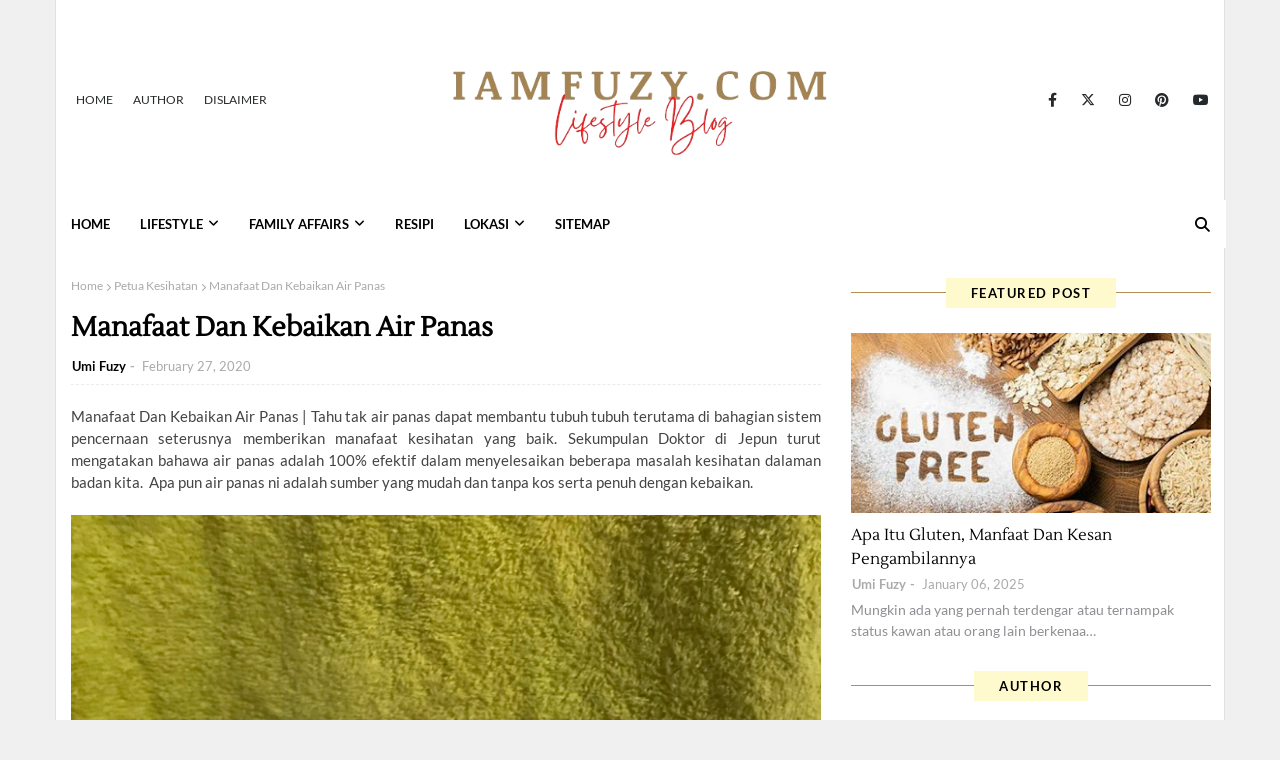

--- FILE ---
content_type: text/html; charset=UTF-8
request_url: https://www.iamfuzy.com/2020/02/manafaat-dan-kebaikan-air-panas.html?m=0
body_size: 61508
content:
<!DOCTYPE html>
<html class='ltr' dir='ltr' xmlns='http://www.w3.org/1999/xhtml' xmlns:b='http://www.google.com/2005/gml/b' xmlns:data='http://www.google.com/2005/gml/data' xmlns:expr='http://www.google.com/2005/gml/expr'>
<head>
<script async='async' crossorigin='anonymous' src='https://pagead2.googlesyndication.com/pagead/js/adsbygoogle.js?client=ca-pub-5077224501877033'></script>
<meta content='width=device-width, initial-scale=1, minimum-scale=1, maximum-scale=1' name='viewport'/>
<title>Manafaat Dan Kebaikan Air Panas</title>
<meta content='text/html; charset=UTF-8' http-equiv='Content-Type'/>
<!-- Chrome, Firefox OS and Opera -->
<meta content='#f0f0f0' name='theme-color'/>
<!-- Windows Phone -->
<meta content='#f0f0f0' name='msapplication-navbutton-color'/>
<meta content='blogger' name='generator'/>
<link href='https://www.iamfuzy.com/favicon.ico' rel='icon' type='image/x-icon'/>
<link href='https://www.iamfuzy.com/2020/02/manafaat-dan-kebaikan-air-panas.html' rel='canonical'/>
<link rel="alternate" type="application/atom+xml" title="IAMFUZY&#8482; Malaysian Blogger - Atom" href="https://www.iamfuzy.com/feeds/posts/default" />
<link rel="alternate" type="application/rss+xml" title="IAMFUZY&#8482; Malaysian Blogger - RSS" href="https://www.iamfuzy.com/feeds/posts/default?alt=rss" />
<link rel="service.post" type="application/atom+xml" title="IAMFUZY&#8482; Malaysian Blogger - Atom" href="https://www.blogger.com/feeds/348250002678243098/posts/default" />

<link rel="alternate" type="application/atom+xml" title="IAMFUZY&#8482; Malaysian Blogger - Atom" href="https://www.iamfuzy.com/feeds/6703306211864245092/comments/default" />
<!--Can't find substitution for tag [blog.ieCssRetrofitLinks]-->
<link href='https://blogger.googleusercontent.com/img/b/R29vZ2xl/AVvXsEh58qM8c5mvUEtnlMCel-WOyxpS4GxbBIApQqt9Q8jOtVXA_D4XmzfuzbIxVyJ4YYLSJzeo81vf4-dtccGSKxV4DU0q63axrYI0HbGG42oXU4-h9xQLhZy-C85XCzFUBkWs9z6wy0EPrWrj/s1600/IMG_6327.JPG' rel='image_src'/>
<meta content='https://www.iamfuzy.com/2020/02/manafaat-dan-kebaikan-air-panas.html' property='og:url'/>
<meta content='Manafaat Dan Kebaikan Air Panas' property='og:title'/>
<meta content='A personal lifestyle blog sharing travelogue posts, favorite recipes, books, some tips, reviews, and some advertorial post for products that i love.' property='og:description'/>
<meta content='https://blogger.googleusercontent.com/img/b/R29vZ2xl/AVvXsEh58qM8c5mvUEtnlMCel-WOyxpS4GxbBIApQqt9Q8jOtVXA_D4XmzfuzbIxVyJ4YYLSJzeo81vf4-dtccGSKxV4DU0q63axrYI0HbGG42oXU4-h9xQLhZy-C85XCzFUBkWs9z6wy0EPrWrj/w1200-h630-p-k-no-nu/IMG_6327.JPG' property='og:image'/>
<link href='https://cdnjs.cloudflare.com/ajax/libs/font-awesome/6.4.2/css/all.min.css' rel='stylesheet'/>
<!-- Template Style CSS -->
<style type='text/css'>@font-face{font-family:'Merriweather';font-style:normal;font-weight:400;font-stretch:100%;font-display:swap;src:url(//fonts.gstatic.com/s/merriweather/v33/u-4D0qyriQwlOrhSvowK_l5UcA6zuSYEqOzpPe3HOZJ5eX1WtLaQwmYiScCmDxhtNOKl8yDr3icaGV31CPDaYKfFQn0.woff2)format('woff2');unicode-range:U+0460-052F,U+1C80-1C8A,U+20B4,U+2DE0-2DFF,U+A640-A69F,U+FE2E-FE2F;}@font-face{font-family:'Merriweather';font-style:normal;font-weight:400;font-stretch:100%;font-display:swap;src:url(//fonts.gstatic.com/s/merriweather/v33/u-4D0qyriQwlOrhSvowK_l5UcA6zuSYEqOzpPe3HOZJ5eX1WtLaQwmYiScCmDxhtNOKl8yDr3icaEF31CPDaYKfFQn0.woff2)format('woff2');unicode-range:U+0301,U+0400-045F,U+0490-0491,U+04B0-04B1,U+2116;}@font-face{font-family:'Merriweather';font-style:normal;font-weight:400;font-stretch:100%;font-display:swap;src:url(//fonts.gstatic.com/s/merriweather/v33/u-4D0qyriQwlOrhSvowK_l5UcA6zuSYEqOzpPe3HOZJ5eX1WtLaQwmYiScCmDxhtNOKl8yDr3icaG131CPDaYKfFQn0.woff2)format('woff2');unicode-range:U+0102-0103,U+0110-0111,U+0128-0129,U+0168-0169,U+01A0-01A1,U+01AF-01B0,U+0300-0301,U+0303-0304,U+0308-0309,U+0323,U+0329,U+1EA0-1EF9,U+20AB;}@font-face{font-family:'Merriweather';font-style:normal;font-weight:400;font-stretch:100%;font-display:swap;src:url(//fonts.gstatic.com/s/merriweather/v33/u-4D0qyriQwlOrhSvowK_l5UcA6zuSYEqOzpPe3HOZJ5eX1WtLaQwmYiScCmDxhtNOKl8yDr3icaGl31CPDaYKfFQn0.woff2)format('woff2');unicode-range:U+0100-02BA,U+02BD-02C5,U+02C7-02CC,U+02CE-02D7,U+02DD-02FF,U+0304,U+0308,U+0329,U+1D00-1DBF,U+1E00-1E9F,U+1EF2-1EFF,U+2020,U+20A0-20AB,U+20AD-20C0,U+2113,U+2C60-2C7F,U+A720-A7FF;}@font-face{font-family:'Merriweather';font-style:normal;font-weight:400;font-stretch:100%;font-display:swap;src:url(//fonts.gstatic.com/s/merriweather/v33/u-4D0qyriQwlOrhSvowK_l5UcA6zuSYEqOzpPe3HOZJ5eX1WtLaQwmYiScCmDxhtNOKl8yDr3icaFF31CPDaYKfF.woff2)format('woff2');unicode-range:U+0000-00FF,U+0131,U+0152-0153,U+02BB-02BC,U+02C6,U+02DA,U+02DC,U+0304,U+0308,U+0329,U+2000-206F,U+20AC,U+2122,U+2191,U+2193,U+2212,U+2215,U+FEFF,U+FFFD;}</style>
<style id='page-skin-1' type='text/css'><!--
/*
-----------------------------------------------
Blogger Template Style
Name:        Le Blog
License:     Free Version
Version:     1.0
Author:      Way2Themes
Author Url:  https://www.way2themes.com/
----------------------------------------------- */
/*-- Google Fonts CSS --*/
/* latin-ext */
@font-face {
font-family: 'Lato';
font-style: italic;
font-weight: 100;
font-display: swap;
src: url(https://fonts.gstatic.com/s/lato/v24/S6u-w4BMUTPHjxsIPx-mPCLQ7A.woff2) format('woff2');
unicode-range: U+0100-02AF, U+0304, U+0308, U+0329, U+1E00-1E9F, U+1EF2-1EFF, U+2020, U+20A0-20AB, U+20AD-20C0, U+2113, U+2C60-2C7F, U+A720-A7FF;
}
/* latin */
@font-face {
font-family: 'Lato';
font-style: italic;
font-weight: 100;
font-display: swap;
src: url(https://fonts.gstatic.com/s/lato/v24/S6u-w4BMUTPHjxsIPx-oPCI.woff2) format('woff2');
unicode-range: U+0000-00FF, U+0131, U+0152-0153, U+02BB-02BC, U+02C6, U+02DA, U+02DC, U+0304, U+0308, U+0329, U+2000-206F, U+2074, U+20AC, U+2122, U+2191, U+2193, U+2212, U+2215, U+FEFF, U+FFFD;
}
/* latin-ext */
@font-face {
font-family: 'Lato';
font-style: italic;
font-weight: 300;
font-display: swap;
src: url(https://fonts.gstatic.com/s/lato/v24/S6u_w4BMUTPHjxsI9w2_FQft1dw.woff2) format('woff2');
unicode-range: U+0100-02AF, U+0304, U+0308, U+0329, U+1E00-1E9F, U+1EF2-1EFF, U+2020, U+20A0-20AB, U+20AD-20C0, U+2113, U+2C60-2C7F, U+A720-A7FF;
}
/* latin */
@font-face {
font-family: 'Lato';
font-style: italic;
font-weight: 300;
font-display: swap;
src: url(https://fonts.gstatic.com/s/lato/v24/S6u_w4BMUTPHjxsI9w2_Gwft.woff2) format('woff2');
unicode-range: U+0000-00FF, U+0131, U+0152-0153, U+02BB-02BC, U+02C6, U+02DA, U+02DC, U+0304, U+0308, U+0329, U+2000-206F, U+2074, U+20AC, U+2122, U+2191, U+2193, U+2212, U+2215, U+FEFF, U+FFFD;
}
/* latin-ext */
@font-face {
font-family: 'Lato';
font-style: italic;
font-weight: 400;
font-display: swap;
src: url(https://fonts.gstatic.com/s/lato/v24/S6u8w4BMUTPHjxsAUi-qJCY.woff2) format('woff2');
unicode-range: U+0100-02AF, U+0304, U+0308, U+0329, U+1E00-1E9F, U+1EF2-1EFF, U+2020, U+20A0-20AB, U+20AD-20C0, U+2113, U+2C60-2C7F, U+A720-A7FF;
}
/* latin */
@font-face {
font-family: 'Lato';
font-style: italic;
font-weight: 400;
font-display: swap;
src: url(https://fonts.gstatic.com/s/lato/v24/S6u8w4BMUTPHjxsAXC-q.woff2) format('woff2');
unicode-range: U+0000-00FF, U+0131, U+0152-0153, U+02BB-02BC, U+02C6, U+02DA, U+02DC, U+0304, U+0308, U+0329, U+2000-206F, U+2074, U+20AC, U+2122, U+2191, U+2193, U+2212, U+2215, U+FEFF, U+FFFD;
}
/* latin-ext */
@font-face {
font-family: 'Lato';
font-style: italic;
font-weight: 700;
font-display: swap;
src: url(https://fonts.gstatic.com/s/lato/v24/S6u_w4BMUTPHjxsI5wq_FQft1dw.woff2) format('woff2');
unicode-range: U+0100-02AF, U+0304, U+0308, U+0329, U+1E00-1E9F, U+1EF2-1EFF, U+2020, U+20A0-20AB, U+20AD-20C0, U+2113, U+2C60-2C7F, U+A720-A7FF;
}
/* latin */
@font-face {
font-family: 'Lato';
font-style: italic;
font-weight: 700;
font-display: swap;
src: url(https://fonts.gstatic.com/s/lato/v24/S6u_w4BMUTPHjxsI5wq_Gwft.woff2) format('woff2');
unicode-range: U+0000-00FF, U+0131, U+0152-0153, U+02BB-02BC, U+02C6, U+02DA, U+02DC, U+0304, U+0308, U+0329, U+2000-206F, U+2074, U+20AC, U+2122, U+2191, U+2193, U+2212, U+2215, U+FEFF, U+FFFD;
}
/* latin-ext */
@font-face {
font-family: 'Lato';
font-style: italic;
font-weight: 900;
font-display: swap;
src: url(https://fonts.gstatic.com/s/lato/v24/S6u_w4BMUTPHjxsI3wi_FQft1dw.woff2) format('woff2');
unicode-range: U+0100-02AF, U+0304, U+0308, U+0329, U+1E00-1E9F, U+1EF2-1EFF, U+2020, U+20A0-20AB, U+20AD-20C0, U+2113, U+2C60-2C7F, U+A720-A7FF;
}
/* latin */
@font-face {
font-family: 'Lato';
font-style: italic;
font-weight: 900;
font-display: swap;
src: url(https://fonts.gstatic.com/s/lato/v24/S6u_w4BMUTPHjxsI3wi_Gwft.woff2) format('woff2');
unicode-range: U+0000-00FF, U+0131, U+0152-0153, U+02BB-02BC, U+02C6, U+02DA, U+02DC, U+0304, U+0308, U+0329, U+2000-206F, U+2074, U+20AC, U+2122, U+2191, U+2193, U+2212, U+2215, U+FEFF, U+FFFD;
}
/* latin-ext */
@font-face {
font-family: 'Lato';
font-style: normal;
font-weight: 100;
font-display: swap;
src: url(https://fonts.gstatic.com/s/lato/v24/S6u8w4BMUTPHh30AUi-qJCY.woff2) format('woff2');
unicode-range: U+0100-02AF, U+0304, U+0308, U+0329, U+1E00-1E9F, U+1EF2-1EFF, U+2020, U+20A0-20AB, U+20AD-20C0, U+2113, U+2C60-2C7F, U+A720-A7FF;
}
/* latin */
@font-face {
font-family: 'Lato';
font-style: normal;
font-weight: 100;
font-display: swap;
src: url(https://fonts.gstatic.com/s/lato/v24/S6u8w4BMUTPHh30AXC-q.woff2) format('woff2');
unicode-range: U+0000-00FF, U+0131, U+0152-0153, U+02BB-02BC, U+02C6, U+02DA, U+02DC, U+0304, U+0308, U+0329, U+2000-206F, U+2074, U+20AC, U+2122, U+2191, U+2193, U+2212, U+2215, U+FEFF, U+FFFD;
}
/* latin-ext */
@font-face {
font-family: 'Lato';
font-style: normal;
font-weight: 300;
font-display: swap;
src: url(https://fonts.gstatic.com/s/lato/v24/S6u9w4BMUTPHh7USSwaPGR_p.woff2) format('woff2');
unicode-range: U+0100-02AF, U+0304, U+0308, U+0329, U+1E00-1E9F, U+1EF2-1EFF, U+2020, U+20A0-20AB, U+20AD-20C0, U+2113, U+2C60-2C7F, U+A720-A7FF;
}
/* latin */
@font-face {
font-family: 'Lato';
font-style: normal;
font-weight: 300;
font-display: swap;
src: url(https://fonts.gstatic.com/s/lato/v24/S6u9w4BMUTPHh7USSwiPGQ.woff2) format('woff2');
unicode-range: U+0000-00FF, U+0131, U+0152-0153, U+02BB-02BC, U+02C6, U+02DA, U+02DC, U+0304, U+0308, U+0329, U+2000-206F, U+2074, U+20AC, U+2122, U+2191, U+2193, U+2212, U+2215, U+FEFF, U+FFFD;
}
/* latin-ext */
@font-face {
font-family: 'Lato';
font-style: normal;
font-weight: 400;
font-display: swap;
src: url(https://fonts.gstatic.com/s/lato/v24/S6uyw4BMUTPHjxAwXjeu.woff2) format('woff2');
unicode-range: U+0100-02AF, U+0304, U+0308, U+0329, U+1E00-1E9F, U+1EF2-1EFF, U+2020, U+20A0-20AB, U+20AD-20C0, U+2113, U+2C60-2C7F, U+A720-A7FF;
}
/* latin */
@font-face {
font-family: 'Lato';
font-style: normal;
font-weight: 400;
font-display: swap;
src: url(https://fonts.gstatic.com/s/lato/v24/S6uyw4BMUTPHjx4wXg.woff2) format('woff2');
unicode-range: U+0000-00FF, U+0131, U+0152-0153, U+02BB-02BC, U+02C6, U+02DA, U+02DC, U+0304, U+0308, U+0329, U+2000-206F, U+2074, U+20AC, U+2122, U+2191, U+2193, U+2212, U+2215, U+FEFF, U+FFFD;
}
/* latin-ext */
@font-face {
font-family: 'Lato';
font-style: normal;
font-weight: 700;
font-display: swap;
src: url(https://fonts.gstatic.com/s/lato/v24/S6u9w4BMUTPHh6UVSwaPGR_p.woff2) format('woff2');
unicode-range: U+0100-02AF, U+0304, U+0308, U+0329, U+1E00-1E9F, U+1EF2-1EFF, U+2020, U+20A0-20AB, U+20AD-20C0, U+2113, U+2C60-2C7F, U+A720-A7FF;
}
/* latin */
@font-face {
font-family: 'Lato';
font-style: normal;
font-weight: 700;
font-display: swap;
src: url(https://fonts.gstatic.com/s/lato/v24/S6u9w4BMUTPHh6UVSwiPGQ.woff2) format('woff2');
unicode-range: U+0000-00FF, U+0131, U+0152-0153, U+02BB-02BC, U+02C6, U+02DA, U+02DC, U+0304, U+0308, U+0329, U+2000-206F, U+2074, U+20AC, U+2122, U+2191, U+2193, U+2212, U+2215, U+FEFF, U+FFFD;
}
/* latin-ext */
@font-face {
font-family: 'Lato';
font-style: normal;
font-weight: 900;
font-display: swap;
src: url(https://fonts.gstatic.com/s/lato/v24/S6u9w4BMUTPHh50XSwaPGR_p.woff2) format('woff2');
unicode-range: U+0100-02AF, U+0304, U+0308, U+0329, U+1E00-1E9F, U+1EF2-1EFF, U+2020, U+20A0-20AB, U+20AD-20C0, U+2113, U+2C60-2C7F, U+A720-A7FF;
}
/* latin */
@font-face {
font-family: 'Lato';
font-style: normal;
font-weight: 900;
font-display: swap;
src: url(https://fonts.gstatic.com/s/lato/v24/S6u9w4BMUTPHh50XSwiPGQ.woff2) format('woff2');
unicode-range: U+0000-00FF, U+0131, U+0152-0153, U+02BB-02BC, U+02C6, U+02DA, U+02DC, U+0304, U+0308, U+0329, U+2000-206F, U+2074, U+20AC, U+2122, U+2191, U+2193, U+2212, U+2215, U+FEFF, U+FFFD;
}
/* latin */
@font-face {
font-family: 'Lustria';
font-style: normal;
font-weight: 400;
font-display: swap;
src: url(https://fonts.gstatic.com/s/lustria/v13/9oRONYodvDEyjuhOnC8zMw.woff2) format('woff2');
unicode-range: U+0000-00FF, U+0131, U+0152-0153, U+02BB-02BC, U+02C6, U+02DA, U+02DC, U+0304, U+0308, U+0329, U+2000-206F, U+2074, U+20AC, U+2122, U+2191, U+2193, U+2212, U+2215, U+FEFF, U+FFFD;
}
/*-- Reset CSS --*/
a,abbr,acronym,address,applet,b,big,blockquote,body,caption,center,cite,code,dd,del,dfn,div,dl,dt,em,fieldset,font,form,h1,h2,h3,h4,h5,h6,html,i,iframe,img,ins,kbd,label,legend,li,object,p,pre,q,s,samp,small,span,strike,strong,sub,sup,table,tbody,td,tfoot,th,thead,tr,tt,u,ul,var{
padding:0;
border:0;
outline:0;
vertical-align:baseline;
background:0 0;
text-decoration:none
}
.comments .continue a {
display: none;
}
form,textarea,input,button{
-webkit-appearance:none;
-moz-appearance:none;
appearance:none;
border-radius:0
}
dl,ul{
list-style-position:inside;
font-weight:400;
list-style:none
}
ul li{
list-style:none
}
caption,th{
text-align:center
}
img{
border:none;
position:relative
}
a,a:visited{
text-decoration:none
}
.clearfix{
clear:both
}
.section,.widget,.widget ul{
margin:0;
padding:0
}
a{
color:#b38d51
}
.post-body a:visited{
color:blue;
}
a img{
border:0
}
* {
box-sizing: border-box;
}
abbr{
text-decoration:none
}
.CSS_LIGHTBOX{
z-index:999999!important
}
.CSS_LIGHTBOX{z-index:999999!important}.CSS_LIGHTBOX_ATTRIBUTION_INDEX_CONTAINER .CSS_HCONT_CHILDREN_HOLDER > .CSS_LAYOUT_COMPONENT.CSS_HCONT_CHILD:first-child > .CSS_LAYOUT_COMPONENT{opacity:0}
.separator a{
clear:none!important;
float:none!important;
margin-left:0!important;
margin-right:0!important
}
#navbar-iframe,.widget-item-control,a.quickedit,.home-link,.feed-links{
display:none!important
}
.center{
display:table;
margin:0 auto;
position:relative
}
.widget > h2,.widget > h3{
display:none
}
h1, h2, h3, h4, h5, h6 {
font-family: Lustria, Georgia, serif;
}
.flex-content {
display: flex;
}
.flex-center {
justify-content: center;
}
/*-- Body Content CSS --*/
body{
background:#f0f0f0 url() repeat fixed top left;
background-color:#f0f0f0;
font-family:Lato, Helvetica, Arial, sans-serif;
font-size:14px;
font-weight:400;
color:#444444;
word-wrap:break-word;
margin:0;
padding:0
}
#outer-wrapper{
margin:0 auto;
background-color:#fff;
}
.row{
width:1170px
}
#overlap-wrapper {
z-index:100;
}
#content-wrapper{
margin:30px auto;
overflow:hidden;
}
#content-wrapper > .container{
margin:0 -15px
}
#main-wrapper{
float:left;
overflow:hidden;
width:66.66666667%;
box-sizing:border-box;
word-wrap:break-word;
padding:0 15px;
margin:0
}
#sidebar-wrapper{
float:right;
overflow:hidden;
width:33.33333333%;
box-sizing:border-box;
word-wrap:break-word;
padding:0 15px
}
.head-ads {
display: block;
background: #edcbaf;
}
.heade-ads h2 {
display: none;
}
.head-ads .widget {
width: 100%;
height: auto;
padding: 0px 0 0px;
margin: 0 auto;
text-align: center;
line-height: 0px;
}
.post-image-wrap{
position:relative;
display:block
}
.post-image-link,.about-author .avatar-container,.comments .avatar-image-container{
background-color:rgba(155,155,155,0.07);
color:transparent!important
}
.post-thumb{
display:block;
position:relative;
width:100%;
height:100%;
object-fit:cover;
z-index:1;
opacity: 0;
transition:opacity .17s ease,transform .17s ease
}
.post-thumb.lazy-yard {
opacity: 1;
}
.post-image-link:hover .post-thumb,.post-image-wrap:hover .post-image-link .post-thumb,.hot-item-inner:hover .post-image-link .post-thumb{
opacity:.9
}
.post-title{
}
.post-title a{
display:block
}
.header-header .flex-left{
position: absolute;
top: 50%;
transform: translateY(-50%);
-webkit-transform: translateY(-50%);
-moz-transform: translateY(-50%);
left: 0;
z-index: 10;
}
.top-bar-nav .widget > .widget-title{
display:none
}
.top-bar-nav ul li{
float:left
}
.top-bar-nav ul li > a{
height:34px;
display:block;
color:#26292c;
font-size:12px;
font-weight:500;
line-height:34px;
text-transform:uppercase;
margin:0 10px 0 0;
padding:0 5px;
transition:color .17s
}
.top-bar-nav ul > li:hover > a{
color:#b38d51
}
.header-header .flex-right {
position: absolute;
top: 50%;
transform: translateY(-50%);
-webkit-transform: translateY(-50%);
-moz-transform: translateY(-50%);
right: 0;
}
.top-bar-social .widget > .widget-title{
display:none
}
.top-bar-social ul > li{
float:left;
display:inline-block
}
.top-bar-social ul > li > a{
line-height:34px;
display:block;
color:#26292c;
text-decoration:none;
font-size:14px;
text-align:center;
padding:0 7px;
margin:0 0 0 10px;
transition:color .17s
}
.top-bar-social ul > li:last-child > a{
padding:0 0 0 7px
}
.top-bar-social ul > li:hover > a{
color:#b38d51
}
.social a:before{
display:inline-block;
font-family:FontAwesome;
font-style:normal;
font-weight:400
}
.social .blogger a:before{
content:"\f37d"
}
.social .facebook a:before{
content:"\f09a"
}
.social .twitter a:before{
content:"\f099"
}
.social .x-twitter a:before{ content:"\e61b" }
.social-color .x-twitter a{ background-color:#14171A }
.social-text .x-twitter a:after{ content:"Twitter" }
.social .gplus a:before{
content:"\f0d5"
}
.social .rss a:before{
content:"\f09e"
}
.social .youtube a:before{
content:"\f167"
}
.social .skype a:before{
content:"\f17e"
}
.social .stumbleupon a:before{
content:"\f1a4"
}
.social .tumblr a:before{
content:"\f173"
}
.social .vk a:before{
content:"\f189"
}
.social .stack-overflow a:before{
content:"\f16c"
}
.social .github a:before{
content:"\f09b"
}
.social .linkedin a:before{
content:"\f0e1"
}
.social .dribbble a:before{
content:"\f17d"
}
.social .soundcloud a:before{
content:"\f1be"
}
.social .behance a:before{
content:"\f1b4"
}
.social .digg a:before{
content:"\f1a6"
}
.social .instagram a:before{
content:"\f16d"
}
.social .pinterest a:before{
content:"\f0d2"
}
.social .twitch a:before{
content:"\f1e8"
}
.social .delicious a:before{
content:"\f1a5"
}
.social .codepen a:before{
content:"\f1cb"
}
.social .reddit a:before{
content:"\f1a1"
}
.social .whatsapp a:before{
content:"\f232"
}
.social .snapchat a:before{
content:"\f2ac"
}
.social .email a:before{
content:"\f0e0"
}
.social .external-link a:before{
content:"\f35d"
}
.social-color .blogger a{
background-color:#ff5722
}
.social-color .facebook a{
background-color:#3b5999
}
.social-color .twitter a{
background-color:#00acee
}
.social-color .gplus a{
background-color:#db4a39
}
.social-color .youtube a{
background-color:#f50000
}
.social-color .instagram a{
background:linear-gradient(15deg,#ffb13d,#dd277b,#4d5ed4)
}
.social-color .pinterest a{
background-color:#ca2127
}
.social-color .dribbble a{
background-color:#ea4c89
}
.social-color .linkedin a{
background-color:#0077b5
}
.social-color .tumblr a{
background-color:#365069
}
.social-color .twitch a{
background-color:#6441a5
}
.social-color .rss a{
background-color:#ffc200
}
.social-color .skype a{
background-color:#00aff0
}
.social-color .stumbleupon a{
background-color:#eb4823
}
.social-color .vk a{
background-color:#4a76a8
}
.social-color .stack-overflow a{
background-color:#f48024
}
.social-color .github a{
background-color:#24292e
}
.social-color .soundcloud a{
background:linear-gradient(#ff7400,#ff3400)
}
.social-color .behance a{
background-color:#191919
}
.social-color .digg a{
background-color:#1b1a19
}
.social-color .delicious a{
background-color:#0076e8
}
.social-color .codepen a{
background-color:#000
}
.social-color .reddit a{
background-color:#ff4500
}
.social-color .whatsapp a{
background-color:#3fbb50
}
.social-color .snapchat a{
background-color:#ffe700
}
.social-color .email a{
background-color:#888
}
.social-color .external-link a{
background-color:#000000
}
#header-wrap{
position:relative;
margin:0;
}
.header-header{
background-color:#ffffff;
width:100%;
position:relative;
overflow:hidden;
padding:40px 0;
text-align:center;
}
.header-header .container{
position:relative;
margin:0 auto;
}
.header-logo{
position:relative;
width:auto;
text-align:center;
display: inline-block;
max-height:120px;
margin:0;
padding:0
}
.header-logo .header-image-wrapper{
display:block
}
.header-logo img{
max-width:100%;
max-height:120px;
margin:0
}
.header-logo h1{
color:#000000;
font-size:20px;
line-height:1.4em;
margin:0
}
.header-logo p{
font-size:12px;
margin:5px 0 0
}
.header-menu{
position:relative;
width:100%;
height:48px;
z-index:10;
font-size:13px;
margin:0;
background:#ffffff;
}
.header-menu .container{
position:relative;
margin:0 auto;
padding:0;
background:#ffffff;
}
.header-menu.scrolled-header {
background: #ffffff;
}
.header-menu.scrolled-header:before {
content: '';
position: absolute;
top: 0;
right: 0;
bottom: 0;
left: 0;
}
.header-menu.scrolled-header .show-search, .header-menu.scrolled-header .hide-search, .mobile-header.scrolled-header .show-search, .mobile-header.scrolled-header .hide-search {
border-radius: 0;
}
.header-menu.scrolled-header, .header-menu.scrolled-header #main-menu, .header-menu.scrolled-header #nav-search .search-input, .header-menu.scrolled-header #main-menu ul > li > a, .header-menu.scrolled-header #nav-search, .header-menu.scrolled-header #nav-search .search-form, .header-menu.scrolled-header .show-search, .header-menu.scrolled-header .hide-search  {
height:46px;
}
.header-menu.scrolled-header #main-menu ul > li > a, .header-menu.scrolled-header #nav-search .search-form, .header-menu.scrolled-header .show-search, .header-menu.scrolled-header .hide-search {
line-height:46px;
}
.header-menu.scrolled-header #nav-search .search-input {
padding-right:46px;
}
.header-menu.scrolled-header .show-search, .header-menu.scrolled-header .hide-search {
width: 46px;
height: 46px;
}
.header-menu.scrolled-header #main-menu ul > li > ul {
top:46px;
}
.header-menu.scrolled-header #main-menu ul > li > ul > li > ul {
top:0;
}
.header-menu.scrolled-header #main-menu, .header-menu.scrolled-header .container {
background: transparent;
box-shadow: none;
}
#main-menu .widget,#main-menu .widget > .widget-title{
display:none
}
#main-menu .show-menu{
display:block
}
#main-menu{
position:relative;
height:48px;
z-index:15;
}
#main-menu ul > li{
float:left;
position:relative;
margin:0;
padding:0;
transition:background .17s
}
#main-menu ul > li.li-home-icon > a{
width:48px;
height:48px;
text-align:center;
font-size:18px;
line-height:48px;
font-weight:400;
padding:0;
}
#main-menu #main-menu-nav > li.li-home{
background-color:#b38d51
}
#main-menu #main-menu-nav > li:hover > a{
color:#b38d51
}
#main-menu #main-menu-nav > li.li-home:hover > a {
color:#fbc02d
}
#main-menu ul > li > a{
position:relative;
color:#000000;
font-size:13px;
font-weight:400;
line-height:48px;
display:inline-block;
margin:0;
padding:0 15px;
transition:color .17s ease
}
#main-menu #main-menu-nav > li > a{
text-transform:uppercase;
font-weight:700
}
#main-menu ul > li:hover > a{
color:#efefef;
}
#main-menu ul > li > ul{
position:absolute;
float:left;
left:0;
top:48px;
width:180px;
background-color:#ffffff;
z-index:99999;
margin-top:0;
padding:0;
visibility:hidden;
opacity:0
}
#main-menu ul > li > ul > li > ul{
position:absolute;
float:left;
top:0;
left:100%;
margin:0
}
#main-menu ul > li > ul > li{
display:block;
float:none;
position:relative
}
#main-menu ul > li > ul > li:hover{
background-color:#b38d51
}
#main-menu ul > li > ul > li:hover > a {
color:#fbc02d
}
#main-menu ul > li > ul > li a{
display:block;
height:36px;
font-size:13px;
color:#26292c;
line-height:36px;
box-sizing:border-box;
margin:0;
padding:0 15px;
border:0;
border-bottom:1px solid rgba(255,255,255,0.05);
transition:all .17s ease
}
#main-menu ul > li.has-sub > a:after{
content:'\f107';
float:right;
font-family:FontAwesome;
font-size:12px;
font-weight:400;
margin:0 0 0 5px
}
#main-menu ul > li > ul > li.has-sub > a:after{
content:'\f105';
float:right;
margin:0
}
#main-menu .mega-menu{
position:static!important
}
#main-menu .mega-menu > ul{
width:100%;
box-sizing:border-box;
padding:20px 10px
}
#main-menu .mega-menu > ul.mega-menu-inner{
overflow:hidden
}
#main-menu ul > li:hover > ul,#main-menu ul > li > ul > li:hover > ul{
visibility:visible;
opacity:1
}
#main-menu ul ul{
transition:all .25s ease
}
.mega-menu-inner .mega-item{
float:left;
width:20%;
box-sizing:border-box;
padding:0 10px
}
.mega-menu-inner .mega-content{
position:relative;
width:100%;
overflow:hidden;
padding:0
}
.mega-content .post-image-wrap{
width:100%;
height:120px
}
.mega-content .post-image-link{
width:100%;
height:100%;
z-index:1;
display:block;
position:relative;
overflow:hidden;
padding:0
}
.mega-content .post-title{
position:relative;
font-size:13px;
font-weight:700;
line-height:1.5em;
margin:7px 0 5px;
padding:0
}
.mega-content .post-title a{
display:block;
color:#26292c;
transition:color .17s
}
.mega-content .post-title a:hover{
color:#fbc02d
}
.mega-content .post-meta{
font-size:11px
}
.no-posts{
float:left;
width:100%;
height:100px;
line-height:100px;
text-align:center
}
.mega-menu .no-posts{
line-height:60px;
color:#000000
}
.show-search,.hide-search{
position:absolute;
right:0;
top:0;
display:block;
width:48px;
height:48px;
line-height:48px;
z-index:20;
color:#000000;
font-size:15px;
text-align:center;
cursor:pointer;
padding:0;
transition:background .17s ease
}
.show-search {
}
.show-search:before{
content:"\f002";
font-family:FontAwesome;
font-weight:400
}
.hide-search:before{
content:"\f00d";
font-family:FontAwesome;
font-weight:400
}
#nav-search{
display:none;
position:absolute;
left:0;
top:0;
width:100%;
height:48px;
z-index:99;
background-color:#ebebeb;
box-sizing:border-box;
padding:0
}
#nav-search .search-form{
width:100%;
height:48px;
background-color:rgba(0,0,0,0);
line-height:48px;
overflow:hidden;
padding:0
}
#nav-search .search-input{
width:100%;
height:48px;
font-family:inherit;
color:#000000;
margin:0;
padding:0 48px 0 15px;
background-color:rgba(0,0,0,0);
font-size:13px;
font-weight:400;
outline:none;
box-sizing:border-box;
border:0
}
.mobile-menu .widget,.mobile-menu .widget > .widget-title{
display:none
}
.mobile-menu .show-menu{
display:block
}
.no-posts{
float:left;
width:100%;
height:100px;
line-height:100px;
text-align:center
}
.mobile-menu-toggle{
display:none;
width:34px;
height:34px;
line-height:34px;
z-index:20;
color:#000000;
font-size:17px;
font-weight:400;
text-align:center;
cursor:pointer;
transition:color .17s ease
}
.mobile-menu-toggle:hover{
color:#b38d51
}
.mobile-menu-toggle:before{
content:"\f0c9";
font-family:FontAwesome;
}
.nav-active .mobile-menu-toggle:before{
content:"\f00d";
}
.mobile-side-menu {
background-color:#ffffff;
position: fixed;
width: 300px;
height: 100%;
top: 0;
left: 0;
bottom: 0;
overflow: hidden;
z-index: 151515;
left: 0;
-webkit-transform: translateX(-100%);
transform: translateX(-100%);
visibility: hidden;
box-shadow: 3px 0 7px rgb(0 0 0 / 10%);
transition: all .25s ease;
}
.slide-menu-header {
position: relative;
float: left;
width: 100%;
height: 59px;
background-color: #ffffff;
overflow: hidden;
display: flex;
align-items: center;
justify-content: space-between;
border-bottom: 1px solid rgba(155,155,155,0.15);
}
.mobile-search{
flex:1;
padding:0 0 0 16px
}
.mobile-search .search-form{
width:100%;
height:34px;
background-color:#fff;
overflow:hidden;
display:flex;
justify-content:space-between;
border:0;
border-radius:8px
}
.mobile-search .search-form:focus-within{
background-color:#ffffff;
box-shadow:0 1px 1px rgba(0,0,0,0.1),0 1px 3px rgba(0,0,0,0.2)
}
.mobile-search .search-input{
flex:1;
width:100%;
background-color:rgba(0,0,0,0);
font-family:inherit;
font-size:14px;
color:#000000;
font-weight:400;
padding:0 10px;
border:0
}
.mobile-search .search-input:focus,.mobile-search .search-input::placeholder{
color:#000000
}
.mobile-search .search-input::placeholder{
opacity:.65
}
.mobile-search .search-action{
background-color:rgba(0,0,0,0);
font-family:inherit;
font-size:12px;
color:#000000;
font-weight:400;
text-align:center;
cursor:pointer;
padding:0 10px;
border:0;
opacity:.65
}
.mobile-search .search-action:before{
display:block;
content:'\f002';
font-family:FontAwesome;
font-weight:900
}
.mobile-search .search-action:hover{
opacity:1
}
.hide-freepic-pro-mobile-menu{
display:flex;
height:100%;
color:#000000;
font-size:16px;
align-items:center;
cursor:pointer;
z-index:20;
padding:0 16px
}
.hide-freepic-pro-mobile-menu:before{
content:'\f00d';
font-family:FontAwesome;
font-weight:900
}
.hide-freepic-pro-mobile-menu:hover{
color:#b38d51
}
.overlay{
display:none;
visibility: hidden;
opacity: 0;
position: fixed;
top: 0;
left: 0;
right: 0;
bottom: 0;
background-color: rgba(27,27,37,0.6);
z-index: 151514;
-webkit-backdrop-filter: saturate(100%) blur(3px);
-ms-backdrop-filter: saturate(100%) blur(3px);
-o-backdrop-filter: saturate(100%) blur(3px);
backdrop-filter: saturate(100%) blur(3px);
margin: 0;
transition: all .25s ease;
}
.nav-active .overlay {
display:block;
visibility: visible;
opacity: 1;
}
.nav-active .mobile-side-menu{
visibility:visible;
opacity:1;
z-index:151515;
transform:scaleY(1)
}
.slide-menu-flex{
position:relative;
float:left;
width:100%;
height:calc(100% - 59px);
display:flex;
flex-direction:column;
justify-content:space-between;
overflow:hidden;
overflow-y:auto;
-webkit-overflow-scrolling:touch;
margin:0
}
.mobile-menu-wrap{
position:relative;
float:left;
width:100%;
background-color:#ffffff;
}
.nav-active .mobile-menu-wrap{
visibility:visible;
opacity:1
}
.mobile-menu{
position:relative;
overflow:hidden;
padding:20px;
border-top:1px solid rgba(255,255,255,0.03)
}
.mobile-menu > ul{
margin:0
}
.mobile-menu .m-sub{
display:none;
padding:0
}
.mobile-menu ul li{
position:relative;
display:block;
overflow:hidden;
float:left;
width:100%;
font-size:14px;
line-height:38px
}
.mobile-menu > ul > li{
font-weight:500;
}
.mobile-menu > ul li ul{
overflow:hidden
}
.mobile-menu ul li a{
color:#000000;
padding:0;
display:block;
transition:all .17s ease
}
.mobile-menu ul li.has-sub .submenu-toggle{
position:absolute;
top:0;
right:0;
color:#000000;
cursor:pointer
}
.mobile-menu ul li.has-sub .submenu-toggle:after{
content:'\f105';
font-family:FontAwesome;
font-weight:900;
float:right;
width:34px;
font-size:14px;
text-align:center;
transition:all .17s ease
}
.mobile-menu ul li.has-sub.show > .submenu-toggle:after{
transform:rotate(90deg)
}
.mobile-menu > ul > li > ul > li > a{
color:#000000;
opacity:.7;
padding:0 0 0 15px
}
.mobile-menu > ul > li > ul > li > ul > li > a{
color:#000000;
opacity:.7;
padding:0 0 0 30px
}
.mm-footer{
display:none;
position:relative;
float:left;
width:100%;
padding:20px 16px;
margin:0
}
.mm-footer .mm-social,.mm-footer .mm-menu{
position:relative;
float:left;
width:100%;
margin:8px 0 0
}
.mm-footer .mm-social{
margin:0
}
.mm-footer ul{
display:flex;
flex-wrap:wrap
}
.mm-footer .mm-social ul li{
margin:0 16px 0 0
}
.mm-footer .mm-social ul li:last-child{
margin:0
}
.mm-footer .mm-social ul li a{
display:block;
font-size:14px;
color:#000000;
padding:0
}
.mm-footer .mm-social ul li a:hover{
color:#b38d51
}
.mm-footer .mm-menu ul li{
margin:5px 18px 0 0
}
.mm-footer .mm-menu ul li:last-child{
margin:5px 0 0
}
.mm-footer .mm-menu ul li a{
display:block;
font-size:14px;
color:#000000;
font-weight:400;
padding:0
}
.mm-footer .mm-menu ul li a i {
font-size: 12px;
vertical-align: middle;
margin-right: 6px;
position: relative;
top: -1px;
}
.mm-footer .mm-menu ul li a:hover{
color:#b38d51
}
.owl-carousel{
display:none;
width:100%;
-webkit-tap-highlight-color:transparent;
position:relative;
z-index:1
}
.owl-carousel .owl-stage{
position:relative;
-ms-touch-action:pan-Y
}
.owl-carousel .owl-stage:after{
content:".";
display:block;
clear:both;
visibility:hidden;
line-height:0;
height:0
}
.owl-carousel .owl-stage-outer{
position:relative;
overflow:hidden;
-webkit-transform:translate3d(0px,0px,0px)
}
.owl-carousel .owl-controls .owl-nav .owl-prev,.owl-carousel .owl-controls .owl-nav .owl-next,.owl-carousel .owl-controls .owl-dot{
cursor:pointer;
cursor:hand;
-webkit-user-select:none;
-khtml-user-select:none;
-moz-user-select:none;
-ms-user-select:none;
user-select:none
}
#slider-wrapper .PopularPosts .main-slider, #slider-wrapper .PopularPosts .main-slider .slider-item  {
height: 395px;
overflow: hidden;
}
#slider-wrapper .PopularPosts .main-slider.owl-carousel.owl-loaded, #slider-wrapper .PopularPosts .main-slider.owl-carousel.owl-loaded .slider-item  {
height: auto;
}
.owl-carousel.owl-loaded{
display:block
}
.owl-carousel.owl-loading{
opacity:0;
display:block
}
.owl-carousel.owl-hidden{
opacity:0
}
.owl-carousel .owl-refresh .owl-item{
display:none
}
.owl-carousel .owl-item{
position:relative;
min-height:1px;
float:left;
-webkit-backface-visibility:visible;
-webkit-tap-highlight-color:transparent;
-webkit-touch-callout:none;
-webkit-user-select:none;
-moz-user-select:none;
-ms-user-select:none;
user-select:none
}
.owl-carousel .owl-item img{
display:block;
width:100%;
-webkit-transform-style:preserve-3d;
transform-style:preserve-3d
}
.owl-carousel.owl-text-select-on .owl-item{
-webkit-user-select:auto;
-moz-user-select:auto;
-ms-user-select:auto;
user-select:auto
}
.owl-carousel .owl-grab{
cursor:move;
cursor:-webkit-grab;
cursor:-o-grab;
cursor:-ms-grab;
cursor:grab
}
.owl-carousel.owl-rtl{
direction:rtl
}
.owl-carousel.owl-rtl .owl-item{
float:right
}
.no-js .owl-carousel{
display:block
}
.owl-carousel .animated{
-webkit-animation-duration:1000ms;
animation-duration:1000ms;
-webkit-animation-fill-mode:both;
animation-fill-mode:both
}
.owl-carousel .owl-animated-in{
z-index:1
}
.owl-carousel .owl-animated-out{
z-index:0
}
.owl-height{
-webkit-transition:height 500ms ease-in-out;
-moz-transition:height 500ms ease-in-out;
-ms-transition:height 500ms ease-in-out;
-o-transition:height 500ms ease-in-out;
transition:height 500ms ease-in-out
}
.owl-prev,.owl-next{
position:relative;
float:left;
width:25px;
height:30px;
background-color:#fff;
font-family: FontAwesome;
text-rendering: auto;
-webkit-font-smoothing: antialiased;
-moz-osx-font-smoothing: grayscale;
font-size:11px;
line-height:30px;
font-weight:900;
color:#000000;
text-align:center;
cursor:pointer;
border:1px solid rgba(0,0,0,0.08);
box-sizing:border-box;
transition:all .25s ease
}
.owl-prev:before{
content:"\f053"
}
.owl-next:before{
content:"\f054"
}
.owl-prev:hover,.owl-next:hover{
background-color:#b38d51;
color:#fff;
border-color:#b38d51
}
@keyframes fadeInLeft {
from{
opacity:0;
transform:translate3d(-30px,0,0)
}
to{
opacity:1;
transform:none
}
}
@keyframes fadeOutLeft {
from{
opacity:1
}
to{
opacity:0;
transform:translate3d(-30px,0,0)
}
}
@keyframes fadeInRight {
from{
opacity:0;
transform:translate3d(30px,0,0)
}
to{
opacity:1;
transform:none
}
}
.fadeInRight{
animation-name:fadeInRight
}
@keyframes fadeOutRight {
from{
opacity:1
}
to{
opacity:0;
transform:translate3d(30px,0,0)
}
}
.fadeOutRight{
animation-name:fadeOutRight
}
.loader{
position:relative;
height:430px;
overflow:hidden;
display:block;
margin:0
}
.loader:after{
content:'';
position:absolute;
top:50%;
left:50%;
width:28px;
height:28px;
margin:-16px 0 0 -16px;
border:2px solid #b38d51;
border-right-color:rgba(155,155,155,0.2);
border-radius:100%;
animation:spinner 1.1s infinite linear;
transform-origin:center
}
@-webkit-keyframes spinner {
0%{
-webkit-transform:rotate(0deg);
transform:rotate(0deg)
}
to{
-webkit-transform:rotate(1turn);
transform:rotate(1turn)
}
}
@keyframes spinner {
0%{
-webkit-transform:rotate(0deg);
transform:rotate(0deg)
}
to{
-webkit-transform:rotate(1turn);
transform:rotate(1turn)
}
}
#slider-wrapper .show-slider, #slider-wrapper .PopularPosts{
display:block!important
}
#slider-wrapper .show-slider .widget-content, #slider-wrapper .PopularPosts .widget-content{
position:relative;
height:430px;
overflow:hidden;
margin:0;
}
#slider-wrapper {
margin: 0 auto;
}
#slider-section .widget, #slider-section .widget > .widget-title {
display: none;
}
#slider-wrapper .PopularPosts .main-slider {
display: grid;
grid-template-columns: repeat(3,1fr);
grid-gap: 10px;
}
#slider-wrapper .PopularPosts ul.main-slider.owl-carousel.owl-loaded {
display: block;
}
.main-slider{
position:relative;
overflow:hidden;
height:430px
}
.main-slider .slider-item{
position: relative;
float: left;
width: 100%;
height: 430px;
overflow: hidden;
box-sizing: border-box;
}
#slider-wrapper .PopularPosts .main-slider .slider-item {
display: flex;
flex-direction: column;
overflow: hidden;
}
#slider-wrapper .PopularPosts ul.main-slider.owl-carousel.owl-loaded .slider-item {
display: block;
}
.slider-item-inner{
position:relative;
float:left;
width:100%;
height:100%;
overflow:hidden;
display:block;
}
.main-slider .post-image-link{
width:100%;
height:100%;
position:relative;
overflow:hidden;
display:block;
margin:0;
background-image:linear-gradient(-45deg,rgba(0,0,0,0.1),#ededed,rgba(0,0,0,0.1));background-size:150% 150%;animation:gradient 1s ease infinite
}
.main-slider .post-image-link:before {
position: absolute;
left: 0;
top: 0;
z-index: 4;
width: 100%;
height: 100%;
opacity: 0.5;
background-color: #2c2f30;
content: '';
}
@keyframes gradient {
0%{background-position:100% 50%}
50%{background-position:50% 0}
100%{background-position:100% 50%}
}
.main-slider .post-info-wrap {
position: absolute;
bottom: 0;
left: 0;
width: 100%;
background-image: linear-gradient(to top, rgba(0, 0, 0, 1), rgba(0, 0, 0, 0));
overflow: hidden;
text-align: center;
text-shadow: 0 1px 2px rgb(0 0 0 / 5%);
z-index: 10;
padding: 20px 15px;
transition: all .17s ease;
box-sizing: border-box;
}
.main-slider .owl-item.active .post-info-wrap {
}
.main-slider .post-info{
position: relative;
overflow: hidden;
display: flex;
flex-flow: column;
justify-content: flex-start;
align-items: flex-start;
text-align: left;
padding: 0;
z-index: 10;
}
.main-slider .post-title{
font-size:21px;
font-weight:500;
display:block;
line-height:1.5;
margin:12px 0;
letter-spacing: 1px;
text-transform: capitalize;
}
.main-slider .post-title a{
color:#dedede;
display:block
}
.main-slider .post-title a:hover{
text-decoration:underline
}
.main-slider .post-snippet {
color:#656565;
}
.show-slider .no-posts{
position:absolute;
top:calc(50% - 50px);
left:0;
width:100%;
text-align:center;
}
.main-slider .post-info .post-tag{
display: flex;
color: #000000;
font-size: 9px;
letter-spacing: 2px;
font-weight: 600;
text-transform: uppercase;
margin: 0;
background: #ffffff;
padding: 5px 8px;
line-height: 9px;
box-sizing: border-box;
}
.main-slider .post-info .post-tag:hover{
color:#b38d51;
}
.main-slider .post-meta {
color: #aaaaaa;
font-size: 12px;
font-weight: 400;
line-height: 18px;
padding: 0 1px;
}
.main-slider .post-date, .main-slider .post-author a {
font-size: 11px;
color: #aaaaaa;
margin: 0;
display: inline-block;
float:none;
}
.main-slider .owl-nav{
position:absolute;
top:0;
left:0;
right:0;
height:0
}
.main-slider .owl-prev,.main-slider .owl-next{
height:40px;
line-height:40px;
z-index:10;
border:0
}
.main-slider .owl-prev{
float:left;
left:-25px;
}
.main-slider:hover .owl-prev{
left:0
}
.main-slider .owl-next{
float:right;
right:-25px;
}
.main-slider:hover .owl-next{
right:0
}
#main-feat-wrapper{
margin:0 0 30px;
background:#222222;
overflow: hidden;
padding: 20px;
box-sizing: border-box;
}
#featured-section {
float: left;
width: 100%;
margin:0 0 50px;
padding: 0;
}
#main-feat-wrapper .widget-title {
display:none;
}
#main-feat-wrapper .widget-content, #main-feat-wrapper .post, #main-feat-wrapper .post-content {
text-align: center;
position: relative;
float: left;
width: 100%;
}
#main-feat-wrapper .post {
padding:0;
position: relative;
-webkit-box-sizing: border-box;
box-sizing: border-box;
}
#featured-section .FeaturedPost .post-image-link {
position: relative;
float: left;
width:100%;
height: 350px;
z-index: 1;
overflow: hidden;
margin: 25px 0;
}
#featured-section .FeaturedPost .post-info {
width: 100%;
background:#222222;
padding: 0 5% 0;
position: relative;
z-index: 9;
box-sizing: border-box;
display: inline-block;
}
#featured-section .FeaturedPost .post-info .post-title {
font-size: 28px;
line-height: 1.3em;
font-weight: 600;
margin: 0 0 15px;
}
#featured-section .FeaturedPost .post-info .post-title a {
color:#ffffff
}
#featured-section .FeaturedPost .post-info .post-title a:hover {
color:#fe4f70
}
#featured-section .FeaturedPost .post-info .post-meta .post-author, #featured-section .FeaturedPost .post-info .post-meta .post-date {
float:none;
color:#918f94;
}
#featured-section .FeaturedPost .post-info .post-meta .post-author a {
color:#918f94;
}
#featured-section .FeaturedPost .post-info .post-snippet {
line-height: 1.6em;
font-size: 16px;
}
#featured-section .FeaturedPost .post-info .jump-link.flat-button a {
display: inline-block;
height: 35px;
background-color:#ffffff;
font-size: 14px;
color: #26292c;
font-weight: 500;
line-height: 35px;
box-sizing: border-box;
padding: 0 15px;
margin: 15px 0 0;
transition: background .17s ease;
}
#featured-section .FeaturedPost .post-info .jump-link.flat-button a:hover {
background-color:#fe4f70;
}
.post-meta{
overflow:hidden;
color:#aaa;
font-size:13px;
font-weight:400;
padding:0 1px
}
.post-meta .post-author,.post-meta .post-date{
display:inline-block;
margin:0
}
.post-meta .post-author, .post-meta .post-date {
}
.post-meta .post-author:after{
content:'-';
margin:0 4px
}
.post-author{
font-weight:700
}
.post-meta a{
color:#000000;
transition:color .17s
}
.post-meta a:hover{
color:#b38d51
}
.queryMessage{
overflow:hidden;
background-color:#f2f2f2;
color:#000000;
font-size:13px;
font-weight:400;
padding:8px 10px;
margin:0 0 25px
}
.queryMessage .query-info{
margin:0 5px
}
.queryMessage .search-query,.queryMessage .search-label{
font-weight:700;
text-transform:uppercase
}
.queryMessage .search-query:before,.queryMessage .search-label:before{
content:"\201c"
}
.queryMessage .search-query:after,.queryMessage .search-label:after{
content:"\201d"
}
.queryMessage a.show-more{
float:right;
color:#b38d51;
text-decoration:underline;
transition:opacity .17s
}
.queryMessage a.show-more:hover{
opacity:.8
}
.queryEmpty{
font-size:13px;
font-weight:400;
padding:10px 0;
margin:0 0 25px;
text-align:center
}
.title-wrap{
position: relative;
display: flex;
align-items: center;
justify-content: center;
line-height: 1;
padding: 0;
margin: 0 0 25px;
text-align: center;
flex-wrap: wrap;
z-index: 9;
}
.title-wrap > h3{
position: relative;
display: flex;
font-size: 13px;
color: #000000;
font-family: Lato, Helvetica, Arial, sans-serif;
text-transform: uppercase;
letter-spacing: 1.5px;
font-weight: 600;
padding: 0 25px;
background: #fffacd;
margin: 0;
box-sizing: border-box;
z-index: 9;
height: 30px;
line-height: 30px;
}
.title-wrap:after {
position: absolute;
content: "";
right: 0;
top: 50%;
transform: translateY(-50%);
height: 1px;
width: 100%;
border-top: 1px solid #b38d51;
z-index: 1;
}
a.view-all{
position:relative;
float: right;
height: 22px;
font-size: 11px;
line-height: 22px;
margin-top: 5px;
margin-right: 5px;
padding: 0 10px;
font-weight: bold;
text-transform: uppercase;
transition: all .17s ease;
color:#000000;
border:1px solid #000000
}
a.view-all:hover{
color:#b38d51;
}
a.view-all:after{
content:'\f178';
float:right;
font-weight:400;
font-family:FontAwesome;
margin:0 0 0 3px;
-webkit-transition: all .3s cubic-bezier(.32,.74,.57,1);
-moz-transition: all .3s cubic-bezier(.32,.74,.57,1);
-ms-transition: all .3s cubic-bezier(.32,.74,.57,1);
-o-transition: all .3s cubic-bezier(.32,.74,.57,1);
transition: all .3s cubic-bezier(.32,.74,.57,1);
-webkit-transform: translateX(0);
-moz-transform: translateX(0);
-ms-transform: translateX(0);
-o-transform: translateX(0);
transform: translateX(0);
}
a.view-all:hover:after {
-webkit-transform: translateX(4px);
-moz-transform: translateX(4px);
-ms-transform: translateX(4px);
-o-transform: translateX(4px);
transform: translateX(4px);
}
#testimonial-wrap{
display:none;
float:left;
width:100%;
margin:0 auto 30px
}
#testimonial-wrap .container{
position:relative;
margin:0 auto
}
#testimonial{
display: grid;
grid-template-columns: repeat(4,1fr);
grid-gap: 30px;
}
#testimonial .widget{
display: flex;
flex-direction: column;
box-sizing: border-box;
border-radius: 100%;
overflow: hidden;
text-align:center;
}
.instagram-inner {
position: relative;
padding:0;
margin: 0 auto;
width: auto;
}
.instagram-bg {
position: absolute;
top: 0;
bottom: 0;
width: 100%;
display: -webkit-box;
display: -ms-flexbox;
display: flex;
-webkit-box-align: center;
-ms-flex-align: center;
align-items: center;
}
.instagram-bg svg {
fill: #b38d51;
width: 90%;
margin: 0 auto;
}
.testi-avatar{
display:block;
width: 100%;
height: 100%;
border-radius: 100%;
overflow: hidden;
margin:0;
position:relative;
}
.testi-avatar:before {
content: '';
background: rgb(0 0 0 / 18%);
height: 100%;
width: 100%;
position: absolute;
left: 0;
top: 0;
z-index: 15;
}
.testi-avatar img{
display:block;
width:100%;
height:100%;
object-fit:cover;
color:transparent;
border-radius: 100%;
overflow: hidden;
margin:0
}
.testi-info{
color: #ffffff;
background: #b38d51;
display: inline-block;
letter-spacing: 0.8px;
position: absolute;
top: 50%;
left: 50%;
transform: translate(-50%,-50%);
-o-transform: translate(-50%,-50%);
-moz-transform: translate(-50%,-50%);
-ms-transform: translate(-50%,-50%);
-webkit-transform: translate(-50%,-50%);
padding: 5px 15px;
border-radius: 3px;
text-transform: uppercase;
z-index: 1515;
}
.testi-title{
font-size:16px;
color:#fff;
font-weight:500;
margin:0
}
.testi-title a{
color:#fff;
}
.custom-widget li{
overflow:hidden;
margin:20px 0 0
}
.custom-widget li:first-child{
padding:0;
margin:0;
border:0
}
.custom-widget .post-image-link{
position:relative;
width:80px;
height:60px;
float:left;
overflow:hidden;
display:block;
vertical-align:middle;
margin:0 12px 0 0;
border-radius:0
}
.custom-widget .post-info{
overflow:hidden
}
.custom-widget .post-title{
overflow:hidden;
font-size:13px;
font-weight:400;
line-height:1.5em;
margin:0 0 3px
}
.custom-widget .post-title a{
display:block;
color:#000000;
transition:color .17s
}
.custom-widget li:hover .post-title a{
color:#b38d51
}
.home-ad .widget > .widget-title{
display:none
}
.home-ad {
margin:0 auto
}
.home-ad .widget .widget-content{
position:relative;
width:100%;
max-height:90px;
overflow:hidden;
line-height:1;
margin:30px 0 0
}
div#home-ad2 .widget .widget-content {
margin:0 0 30px
}
#prev-ad .widget, #nxt-ad .widget {
width: 100%;
margin: 20px 0 0;
border-top: 1px solid #f2f2f6;
padding: 15px 10px 0;
box-sizing: border-box;
}
div#nxt-ad .title-wrap, div#prev-ad .title-wrap {
display: none;
}
#nxt-ad .widget {
padding-bottom: 15px;
margin-bottom: 15px;
border-bottom: 1px solid #f2f2f6;
}
#ty-post-before-ad .widget .widget-title, #ty-post-after-ad .widget .widget-title, #ty-post-before-ad .widget .widget-title h2, #ty-post-after-ad .widget .widget-title h2 {
display:none;
}
.index-post-wrap{
position:relative;
float:left;
width:100%
}
.grid-posts {
display: grid;
grid-template-columns: repeat(2, 1fr);
grid-gap: 30px;
}
.blog-post{
display:block;
overflow:hidden;
word-wrap:break-word
}
.index-post{
position: relative;
display: flex;
flex-direction: column;
overflow: hidden;
}
.index-post .post-image-wrap-outer {
}
.index-post .post-image-wrap-inner {
padding: 0;
position: relative;
}
.index-post .post-image-wrap{
float: left;
width: 100%;
height: 230px;
overflow: hidden;
margin: 0 0 20px;
display: flex;
}
.index-post .post-image-wrap .post-image-link{
width:100%;
height:100%;
position:relative;
display:block;
z-index:1;
overflow:hidden
}
.post-tag{
color: #8f9294;
text-align: left;
margin-bottom: 10px;
position: relative;
font-size: 12px;
color: #a6a7a8;
}
.post-meta-top {
margin-bottom: 15px;
}
.post-meta-top .post-tag {
padding: 4px 10px;
background-color: #b38d51;
}
.blog-post .post-tag span {
text-decoration: none;
text-transform: uppercase;
font-style: normal;
color: #ffffff;
}
.index-post .post-info{
position: relative;
display: flex;
flex-direction: column;
flex: 1;
}
.index-post .post-info > h2{
font-size:22px;
font-weight:700;
line-height:1.4em;
text-decoration:none;
margin:0
}
.index-post .post-info > h2 > a{
display:block;
color:#000000;
transition:color .17s
}
.index-post .post-info > h2:hover > a{
color:#b38d51
}
.widget iframe,.widget img{
max-width:100%
}
.date-header{
display:block;
overflow:hidden;
font-weight:400;
margin:0!important;
padding:0
}
.index-post .post-meta{
margin:10px 0 0
}
.post-snippet{
position:relative;
display:block;
overflow:hidden;
font-size:14px;
color:#918f94;
line-height:1.5em;
font-weight:400;
margin:7px 0 0
}
.index-post .post-snippet:before {
content: "";
display: block;
width: 100%;
margin: 8px 0;
height: 1px;
vertical-align: middle;
opacity: .5;
background: linear-gradient(to right,#444,transparent);
}
a.read-more{
display:inline-block;
background-color:#000000;
color:#fff;
height:32px;
font-size:12px;
font-weight:600;
line-height:32px;
text-transform:uppercase;
padding:0 12px;
margin:12px 0 0;
transition:background .17s ease
}
a.read-more:hover{
background-color:#b38d51;
color:#fff;
}
#breadcrumb{
font-size:12px;
font-weight:400;
color:#aaa;
margin:0 0 10px
}
#breadcrumb a{
color:#aaa;
transition:color .17s
}
#breadcrumb a:hover{
color:#b38d51
}
#breadcrumb a,#breadcrumb em{
display:inline-block
}
#breadcrumb .delimiter:after{
content:'\f054';
font-family:FontAwesome;
font-size:8px;
font-weight:400;
font-style:normal;
vertical-align:middle;
margin:0 3px
}
.item-post h1.post-title{
color:#000000;
font-size:27px;
line-height:1.5em;
font-weight:700;
position:relative;
display:block;
margin:10px 0;
padding:0
}
.static_page .item-post h1.post-title{
margin:0
}
.item-post .post-body{
width:100%;
font-size:15px;
line-height:1.5em;
overflow:hidden;
padding:20px 0 0;
margin:10px 0 0;
border-top:1px dashed #ebebeb
}
.static_page .item-post .post-body{
padding:20px 0
}
.item-post .post-outer{
padding:0
}
.item-post .post-body img{
max-width:100%
}
.main .widget{
margin:0
}
.main .Blog{
border-bottom-width:0
}
.post-footer{
position:relative;
float:left;
width:100%;
margin:20px 0 0
}
.inline-ad{
position:relative;
display:block;
max-height:60px;
margin:0 0 30px
}
.inline-ad > ins{
display:block!important;
margin:0 auto!important
}
.item .inline-ad{
float:left;
width:100%;
margin:20px 0 0
}
.item-post-wrap > .inline-ad{
margin:0 0 20px
}
.post-labels{
overflow:hidden;
height:auto;
position:relative;
margin:0 0 20px;
padding:0
}
.post-labels span,.post-labels a{
float:left;
height:22px;
background-color:#f2f2f2;
color:#000000;
font-size:12px;
line-height:22px;
font-weight:400;
margin:0;
padding:0 10px;
border-radius:2px
}
.post-labels span{
background-color:#b38d51;
color:#fff
}
.post-labels a{
margin:0 0 0 5px;
transition:all .17s ease
}
.post-labels a:hover{
background-color:#b38d51;
color:#fff;
border-color:#b38d51
}
.post-reactions{
height:28px;
display:block;
margin:0 0 15px
}
.post-reactions span{
float:left;
color:#000000;
font-size:11px;
line-height:25px;
text-transform:uppercase;
font-weight:700
}
.reactions-inner{
float:left;
margin:0;
height:28px
}
.post-share{
position:relative;
overflow:hidden;
line-height:0;
margin:0 0 30px
}
ul.share-links{
position:relative
}
.share-links li{
width:32px;
float:left;
box-sizing:border-box;
margin:0 5px 0 0
}
.share-links li.facebook,.share-links li.twitter{
width:20%
}
.share-links li a{
float:left;
display:inline-block;
cursor:pointer;
width:100%;
height:32px;
line-height:32px;
color:#fff;
font-weight:400;
font-size:13px;
text-align:center;
box-sizing:border-box;
opacity:1;
border-radius:2px;
transition:all .17s ease
}
.share-links li.whatsapp-mobile{
display:none
}
.is-mobile li.whatsapp-desktop{
display:none
}
.is-mobile li.whatsapp-mobile{
display:inline-block
}
.share-links li a:before{
float:left;
display:block;
width:32px;
background-color:rgba(0,0,0,0.05);
text-align:center;
line-height:32px
}
.share-links li a:hover{
opacity:.8
}
ul.post-nav{
position:relative;
overflow:hidden;
display:block;
margin:0 0 30px
}
.post-nav li{
display:inline-block;
width:50%
}
.post-nav .post-prev{
float:left;
text-align:left;
box-sizing:border-box;
padding:0 10px
}
.post-nav .post-next{
float:right;
text-align:right;
box-sizing:border-box;
padding:0 10px
}
.post-nav li a{
color:#000000;
line-height:1.4em;
display:block;
overflow:hidden;
transition:color .17s
}
.post-nav li:hover a{
color:#b38d51
}
.post-nav li span{
display:block;
font-size:11px;
color:#aaa;
font-weight:700;
text-transform:uppercase;
padding:0 0 2px
}
.post-nav .post-prev span:before{
content:"\f053";
float:left;
font-family:FontAwesome;
font-size:10px;
font-weight:400;
text-transform:none;
margin:0 2px 0 0
}
.post-nav .post-next span:after{
content:"\f054";
float:right;
font-family:FontAwesome;
font-size:10px;
font-weight:400;
text-transform:none;
margin:0 0 0 2px
}
.post-nav p{
font-size:12px;
font-weight:400;
line-height:1.4em;
margin:0
}
.post-nav .post-nav-active p{
color:#aaa
}
.about-author{
position:relative;
display:block;
overflow:hidden;
background-color:#f9f9f9;
padding:20px;
margin:0 0 30px;
border:1px solid #f0f0f0
}
.about-author .avatar-container{
position:relative;
float:left;
width:80px;
height:80px;
background-color:rgba(255,255,255,0.05);
overflow:hidden;
margin:0 15px 0 0
}
.about-author .author-avatar{
float:left;
width:100%;
height:100%
}
.author-name{
overflow:hidden;
display:inline-block;
font-size:12px;
font-weight:700;
text-transform:uppercase;
line-height:14px;
margin:7px 0 3px
}
.author-name span{
color:#000000
}
.author-name a{
color:#b38d51;
transition:opacity .17s
}
.author-name a:hover{
opacity:.8
}
.author-description{
display:block;
overflow:hidden;
font-size:12px;
font-weight:400;
line-height:1.6em
}
.author-description a:hover{
text-decoration:underline
}
#related-wrap{
overflow:hidden;
margin:0 0 30px
}
#related-wrap .related-tag{
display:none
}
.related-ready{
float:left;
width:100%
}
.related-ready .loader{
height:178px
}
ul.related-posts{
position:relative;
overflow:hidden;
margin:0 -10px;
padding:0
}
.related-posts .related-item{
width:33.33333333%;
position:relative;
overflow:hidden;
float:left;
display:block;
box-sizing:border-box;
padding:0 10px;
margin:0
}
.related-posts .post-image-link{
width:100%;
height:130px;
position:relative;
overflow:hidden;
display:block;
border-radius:4px
}
.related-posts .post-title{
font-size:13px;
font-weight:400;
line-height:1.5em;
display:block;
margin:7px 0 5px
}
.related-posts .post-title a{
color:#000000;
transition:color .17s
}
.related-posts .related-item:hover .post-title a{
color:#b38d51
}
#blog-pager{
float:left;
width:100%;
overflow:hidden;
clear:both;
margin:30px 0
}
.blog-pager a,.blog-pager span{
float:left;
display:block;
min-width:30px;
height:30px;
background-color:#f2f2f2;
color:#000000;
font-size:13px;
font-weight:700;
line-height:30px;
text-align:center;
box-sizing:border-box;
padding:0 10px;
margin:0 5px 0 0;
border-radius:2px;
transition:all .17s ease
}
.blog-pager span.page-dots{
min-width:20px;
background-color:#fff;
font-size:16px;
color:#444444;
font-weight:400;
line-height:32px;
padding:0
}
.blog-pager .page-of{
display:none;
width:auto;
float:right;
border-color:rgba(0,0,0,0);
margin:0
}
.blog-pager .page-active,.blog-pager a:hover{
background-color:#b38d51;
color:#fff;
border-color:#b38d51
}
.blog-pager .page-prev:before,.blog-pager .page-next:before{
font-family:FontAwesome;
font-size:11px;
font-weight:400
}
.blog-pager .page-prev:before{
content:'\f053'
}
.blog-pager .page-next:before{
content:'\f054'
}
.blog-pager .blog-pager-newer-link,.blog-pager .blog-pager-older-link{
float:left;
display:inline-block;
width:auto;
padding:0 10px;
margin:0
}
.blog-pager .blog-pager-older-link{
float:right
}
.archive #blog-pager,.home .blog-pager .blog-pager-newer-link,.home .blog-pager .blog-pager-older-link{
display:none
}
.blog-post-comments{
display:none
}
.blog-post-comments .comments-title{
margin:0 0 20px
}
.comments-system-disqus .comments-title,.comments-system-facebook .comments-title{
margin:0
}
#comments{
margin:0
}
#gpluscomments{
float:left!important;
width:100%!important;
margin:0 0 25px!important
}
#gpluscomments iframe{
float:left!important;
width:100%
}
.comments{
display:block;
clear:both;
margin:0;
color:#000000
}
.comments .comment-thread > ol{
padding:0
}
.comments > h3{
font-size:13px;
font-weight:400;
font-style:italic;
padding-top:1px
}
.comments .comments-content .comment{
list-style:none;
margin:0;
padding:0 0 8px
}
.comments .comments-content .comment:first-child{
padding-top:0
}
.facebook-tab,.fb_iframe_widget_fluid span,.fb_iframe_widget iframe{
width:100%!important
}
.comments .item-control{
position:static
}
.comments .avatar-image-container{
float:left;
overflow:hidden;
position:absolute
}
.comments .avatar-image-container,.comments .avatar-image-container img{
height:35px;
max-height:35px;
width:35px;
max-width:35px;
border-radius:100%
}
.comments .comment-block{
overflow:hidden;
padding:0 0 10px
}
.comments .comment-block,.comments .comments-content .comment-replies{
margin:0 0 0 50px
}
.comments .comments-content .inline-thread{
padding:0
}
.comments .comment-actions{
float:left;
width:100%;
position:relative;
margin:0
}
.comments .comments-content .comment-header{
font-size:15px;
display:block;
overflow:hidden;
clear:both;
margin:0 0 3px;
padding:0 0 5px;
border-bottom:1px dashed #d6d6d6
}
.comments .comments-content .comment-header a{
color:#000000;
transition:color .17s
}
.comments .comments-content .comment-header a:hover{
color:#b38d51
}
.comments .comments-content .user{
font-style:normal;
font-weight:700;
display:block
}
.comments .comments-content .icon.blog-author{
display:none
}
.comments .comments-content .comment-content{
float:left;
font-size:13px;
color:#5E5E5E;
font-weight:400;
text-align:left;
line-height:1.4em;
margin:5px 0 9px
}
.comments .comment .comment-actions a{
margin-right:5px;
padding:2px 5px;
color:#000000;
font-weight:400;
background-color:#f2f2f2;
font-size:10px;
transition:all .17s ease
}
.comments .comment .comment-actions a:hover{
color:#fff;
background-color:#b38d51;
border-color:#b38d51;
text-decoration:none
}
.comments .comments-content .datetime{
float:left;
font-size:11px;
font-weight:400;
color:#aaa;
position:relative;
padding:0 1px;
margin:4px 0 0;
display:block
}
.comments .comments-content .datetime a,.comments .comments-content .datetime a:hover{
color:#aaa
}
.comments .thread-toggle{
margin-bottom:4px
}
.comments .thread-toggle .thread-arrow{
height:7px;
margin:0 3px 2px 0
}
.comments .thread-count a,.comments .continue a{
transition:opacity .17s
}
.comments .thread-count a:hover,.comments .continue a:hover{
opacity:.8
}
.comments .thread-expanded{
padding:5px 0 0
}
.comments .thread-chrome.thread-collapsed{
display:none
}
.thread-arrow:before{
content:'';
font-family:FontAwesome;
color:#000000;
font-weight:400;
margin:0 2px 0 0
}
.comments .thread-expanded .thread-arrow:before{
content:'\f0d7'
}
.comments .thread-collapsed .thread-arrow:before{
content:'\f0da'
}
.comments .comments-content .comment-thread{
margin:0
}
.comments .continue a{
padding:0 0 0 60px;
font-weight:400
}
.comments .comments-content .loadmore.loaded{
margin:0;
padding:0
}
.comments .comment-replybox-thread{
margin:0
}
.comments .comments-content .loadmore,.comments .comments-content .loadmore.loaded{
display:none
}
#comment-editor{
margin:0 0 20px
}
.post-body h1,.post-body h2,.post-body h3,.post-body h4,.post-body h5,.post-body h6{
color:#000000;
font-weight:700;
margin:0 0 15px
}
.post-body h1,.post-body h2{
font-size:24px
}
.post-body h3{
font-size:21px
}
.post-body h4{
font-size:18px
}
.post-body h5{
font-size:16px
}
.post-body h6{
font-size:13px
}
blockquote{
font-style:italic;
padding:10px;
margin:0;
border-left:4px solid #b38d51
}
blockquote:before,blockquote:after{
display:inline-block;
font-family:FontAwesome;
font-style:normal;
font-weight:400;
color:#aaa;
line-height:1
}
blockquote:before{
content:'\f10d';
margin:0 10px 0 0
}
blockquote:after{
content:'\f10e';
margin:0 0 0 10px
}
.widget .post-body ul,.widget .post-body ol{
line-height:1.5;
font-weight:400
}
.widget .post-body li{
margin:5px 0;
padding:0;
line-height:1.5
}
.post-body ul{
padding:0 0 0 20px
}
.post-body ul li:before{
content:"\f105";
font-family:FontAwesome;
font-size:13px;
font-weight:400;
margin:0 5px 0 0
}
.post-body u{
text-decoration:underline
}
.post-body a{
transition:color .17s ease
}
.post-body strike{
text-decoration:line-through
}
.contact-form{
overflow:hidden
}
.contact-form .widget-title{
display:none
}
.contact-form .contact-form-name{
width:calc(50% - 5px)
}
.contact-form .contact-form-email{
width:calc(50% - 5px);
float:right
}
.sidebar {
}
.sidebar .widget{
position:relative;
overflow:hidden;
box-sizing:border-box;
padding:0;
margin:0 0 30px
}
.sidebar .widget-title{
position: relative;
display: flex;
align-items: center;
justify-content: center;
line-height: 1;
padding: 0;
margin: 0 0 25px;
text-align: center;
flex-wrap: wrap;
z-index: 9;
}
.sidebar .widget-title:after {
position: absolute;
content: "";
right: 0;
top: 50%;
transform: translateY(-50%);
height: 1px;
width: 100%;
border-top: 1px solid #b38d51;
z-index: 1;
}
.sidebar .widget-title > h3{
position: relative;
display: flex;
font-size: 13px;
color: #000000;
font-family: Lato, Helvetica, Arial, sans-serif;
text-transform: uppercase;
letter-spacing: 1.5px;
font-weight: 600;
padding: 0 25px;
background: #fffacd;
margin: 0;
box-sizing: border-box;
z-index: 9;
}
.sidebar .widget-content{
float:left;
width:100%;
margin:0
}
ul.social-counter{
margin:0 -5px
}
.social-counter li{
float:left;
width:25%;
box-sizing:border-box;
padding:0 5px;
margin:10px 0 0
}
.social-counter li:nth-child(1),.social-counter li:nth-child(2),.social-counter li:nth-child(3),.social-counter li:nth-child(4){
margin-top:0
}
.social-counter li a{
display:block;
height:40px;
font-size:22px;
color:#fff;
text-align:center;
line-height:40px;
border-radius:2px;
transition:opacity .17s
}
.social-counter li a:hover{
opacity:.8
}
.list-label li{
position:relative;
display:block;
padding:7px 0;
border-top:1px dotted #ebebeb
}
.list-label li:first-child{
padding-top:0;
border-top:0
}
.list-label li:last-child{
padding-bottom:0;
border-bottom:0
}
.list-label li a{
display:block;
color:#000000;
font-size:12px;
font-weight:400;
text-transform:capitalize;
transition:color .17s
}
.list-label li a:before{
content:"\f054";
float:left;
color:#000000;
font-weight:400;
font-family:FontAwesome;
font-size:6px;
margin:5px 3px 0 0;
transition:color .17s
}
.list-label li a:hover{
color:#b38d51
}
.list-label .label-count{
position:relative;
float:right;
width:16px;
height:16px;
background-color:#b38d51;
color:#fff;
font-size:11px;
font-weight:400;
text-align:center;
line-height:16px;
border-radius:2px
}
.cloud-label li{
position:relative;
float:left;
margin:0 5px 5px 0
}
.cloud-label li a{
display:block;
height:26px;
background-color:#f2f2f2;
color:#000000;
font-size:12px;
line-height:26px;
font-weight:400;
padding:0 10px;
border-radius:2px;
transition:all .17s ease
}
.cloud-label li a:hover{
color:#fff;
background-color:#b38d51
}
.cloud-label .label-count{
display:none
}
.sidebar .FollowByEmail > .widget-title > h3{
margin:0
}
.FollowByEmail .widget-content{
position:relative;
overflow:hidden;
background-color:#f9f9f9;
text-align:center;
font-weight:400;
box-sizing:border-box;
padding:20px;
border-radius:2px;
border:1px solid #f0f0f0
}
.FollowByEmail .widget-content > h3{
font-size:18px;
color:#000000;
font-weight:700;
text-transform:uppercase;
margin:0 0 13px
}
.FollowByEmail .before-text{
font-size:13px;
line-height:1.5em;
margin:0 0 15px;
display:block;
padding:0 10px;
overflow:hidden
}
.FollowByEmail .widget-content:after{
content:'\f0e0';
position:absolute;
right:-15px;
top:-15px;
font-family:FontAwesome;
font-size:50px;
color:#f0f0f0;
transform:rotate(21deg)
}
.FollowByEmail .follow-by-email-inner{
position:relative
}
.FollowByEmail .follow-by-email-inner .follow-by-email-address{
width:100%;
height:32px;
color:#000000;
font-size:11px;
font-family:inherit;
padding:0 10px;
margin:0 0 10px;
box-sizing:border-box;
border:1px solid #f0f0f0;
border-radius:2px;
transition:ease .17s
}
.FollowByEmail .follow-by-email-inner .follow-by-email-submit{
width:100%;
height:32px;
font-family:inherit;
font-size:11px;
color:#fff;
background-color:#b38d51;
text-transform:uppercase;
text-align:center;
font-weight:700;
cursor:pointer;
margin:0;
border:0;
border-radius:2px;
transition:opacity .17s ease
}
.FollowByEmail .follow-by-email-inner .follow-by-email-submit:hover{
opacity:.85
}
#ArchiveList ul.flat li{
color:#000000;
font-size:13px;
font-weight:400;
padding:7px 0;
border-bottom:1px dotted #eaeaea
}
#ArchiveList ul.flat li:first-child{
padding-top:0
}
#ArchiveList ul.flat li:last-child{
padding-bottom:0;
border-bottom:0
}
#ArchiveList .flat li > a{
display:block;
color:#000000;
transition:color .17s
}
#ArchiveList .flat li > a:hover{
color:#b38d51
}
#ArchiveList .flat li > a:before{
content:"\f054";
float:left;
color:#161619;
font-weight:400;
font-family:FontAwesome;
font-size:6px;
margin:5px 4px 0 0;
display:inline-block;
transition:color .17s
}
#ArchiveList .flat li > a > span{
position:relative;
float:right;
width:16px;
height:16px;
background-color:#b38d51;
color:#fff;
font-size:11px;
font-weight:400;
text-align:center;
line-height:16px;
border-radius:2px
}
.PopularPosts .default-popularpost{
overflow:hidden;
margin:20px 0 0
}
.PopularPosts .default-popularpost:first-child {
margin: 0;
}
.PopularPosts .default-popularpost .post:first-child{
padding:0;
margin:0;
border:0
}
.PopularPosts .default-popularpost .post-image-link{
position:relative;
width:80px;
height:60px;
float:left;
overflow:hidden;
display:block;
vertical-align:middle;
margin:0 12px 0 0;
border-radius:4px
}
.PopularPosts .default-popularpost .post-info{
overflow:hidden
}
.PopularPosts .default-popularpost .post-title{
font-size:13px;
font-weight:400;
line-height:1.5em;
margin:0 0 3px
}
.PopularPosts .default-popularpost .post-title a{
display:block;
color:#000000;
transition:color .17s
}
.PopularPosts .default-popularpost:hover .post-title a{
color:#b38d51
}
.PopularPosts .default-popularpost .post-date:before{
font-size:10px
}
.FeaturedPost .post-image-link{
display:block;
position:relative;
width:100%;
height:180px;
overflow:hidden;
margin:0 0 10px;
}
.FeaturedPost .post-title{
font-size:16px;
overflow:hidden;
font-weight:400;
line-height:1.5em;
margin:0 0 5px
}
.FeaturedPost .post-title a{
color:#000000;
display:block;
transition:color .17s ease
}
.FeaturedPost .post-title a:hover{
color:#b38d51
}
.Text{
font-size:13px
}
.contact-form-widget form{
font-weight:400
}
.contact-form-name{
float:left;
width:100%;
height:30px;
font-family:inherit;
font-size:13px;
line-height:30px;
box-sizing:border-box;
padding:5px 10px;
margin:0 0 10px;
border:1px solid #ebebeb;
border-radius:2px
}
.contact-form-email{
float:left;
width:100%;
height:30px;
font-family:inherit;
font-size:13px;
line-height:30px;
box-sizing:border-box;
padding:5px 10px;
margin:0 0 10px;
border:1px solid #ebebeb;
border-radius:2px
}
.contact-form-email-message{
float:left;
width:100%;
font-family:inherit;
font-size:13px;
box-sizing:border-box;
padding:5px 10px;
margin:0 0 10px;
border:1px solid #ebebeb;
border-radius:2px
}
.contact-form-button-submit{
float:left;
width:100%;
height:30px;
background-color:#b38d51;
font-size:13px;
color:#fff;
line-height:30px;
cursor:pointer;
box-sizing:border-box;
padding:0 10px;
margin:0;
border:0;
border-radius:2px;
transition:background .17s ease
}
.contact-form-button-submit:hover{
background-color:#000000
}
.contact-form-error-message-with-border{
float:left;
width:100%;
background-color:#fbe5e5;
font-size:11px;
text-align:center;
line-height:11px;
padding:3px 0;
margin:10px 0;
box-sizing:border-box;
border:1px solid #fc6262
}
.contact-form-success-message-with-border{
float:left;
width:100%;
background-color:#eaf6ff;
font-size:11px;
text-align:center;
line-height:11px;
padding:3px 0;
margin:10px 0;
box-sizing:border-box;
border:1px solid #5ab6f9
}
.contact-form-cross{
margin:0 0 0 3px
}
.contact-form-error-message,.contact-form-success-message{
margin:0
}
.BlogSearch .search-input{
float:left;
width:75%;
height:30px;
background-color:#fff;
font-weight:400;
font-size:13px;
line-height:30px;
box-sizing:border-box;
padding:5px 10px;
border:1px solid #ebebeb;
border-right-width:0;
border-radius:2px 0 0 2px
}
.BlogSearch .search-action{
float:right;
width:25%;
height:30px;
font-family:inherit;
font-size:13px;
line-height:30px;
cursor:pointer;
box-sizing:border-box;
background-color:#b38d51;
color:#fff;
padding:0 5px;
border:0;
border-radius:0 2px 2px 0;
transition:background .17s ease
}
.BlogSearch .search-action:hover{
background-color:#000000
}
.Profile .profile-img{
float:left;
width:80px;
height:80px;
margin:0 15px 0 0;
transition:all .17s ease
}
.Profile .profile-datablock{
margin:0
}
.Profile .profile-data .g-profile{
display:block;
font-size:18px;
color:#000000;
font-weight:700;
margin:0 0 5px;
transition:color .17s ease
}
.Profile .profile-data .g-profile:hover{
color:#b38d51
}
.Profile .profile-info > .profile-link{
color:#000000;
font-size:11px;
margin:5px 0 0;
transition:color .17s ease
}
.Profile .profile-info > .profile-link:hover{
color:#b38d51
}
.Profile .profile-datablock .profile-textblock{
display:none
}
.common-widget .LinkList ul li,.common-widget .PageList ul li{
width:calc(50% - 5px);
padding:7px 0 0
}
.common-widget .LinkList ul li:nth-child(odd),.common-widget .PageList ul li:nth-child(odd){
float:left
}
.common-widget .LinkList ul li:nth-child(even),.common-widget .PageList ul li:nth-child(even){
float:right
}
.common-widget .LinkList ul li a,.common-widget .PageList ul li a{
display:block;
color:#000000;
font-size:13px;
font-weight:400;
transition:color .17s ease
}
.common-widget .LinkList ul li a:hover,.common-widget .PageList ul li a:hover{
color:#b38d51
}
.common-widget .LinkList ul li:first-child,.common-widget .LinkList ul li:nth-child(2),.common-widget .PageList ul li:first-child,.common-widget .PageList ul li:nth-child(2){
padding:0
}
#grid-wrapper {
margin: 0 auto;
background: #ffffff;
overflow: hidden;
padding: 30px 0 40px;
}
.grid-widget {
margin: 0 auto;
padding:25px 0;
overflow:hidden;
}
.grid-widget .widget {
display:none;
}
.grid-widget .widget.show-widget {
display:block;
}
.grid-widget .widget-content {
float: left;
width: 100%;
}
.grid-widget .custom-widget {
display: grid;
grid-template-columns: repeat(4,1fr);
grid-gap: 20px;
}
.grid-widget .custom-widget li {
display: flex;
flex-direction: column;
box-sizing: border-box;
text-align: center;
padding: 0;
margin: 0;
}
.grid-widget .custom-widget .post-image-link {
width: 100%;
height:230px;
margin:0 0 15px;
}
.grid-widget .custom-widget .post-title {
font-size: 18px;
font-weight: 500;
margin: 0 0 8px;
}
.grid-widget .custom-widget .post-title a {
color:#000000
}
.grid-widget .custom-widget .post-title a:hover {
color:#b38d51
}
#footer-wrapper{
background-color:#26292c;
position: fixed;
bottom: 0;
left: 0;
z-index: -1;
width: 100%;
}
#sub-footer-wrapper{
color:#ffffff;
display:block;
padding:0;
width:100%;
overflow:hidden;
border-top:1px solid rgba(158, 158, 158, 0.23)
}
#sub-footer-wrapper .container{
overflow:hidden;
margin:0 auto;
padding:10px 0
}
#menu-footer{
float:right;
position:relative;
display:block
}
#menu-footer .widget > .widget-title{
display:none
}
#menu-footer ul li{
float:left;
display:inline-block;
height:34px;
padding:0;
margin:0
}
#menu-footer ul li a{
font-size:12px;
font-weight:400;
display:block;
color:#ffffff;
line-height:34px;
padding:0 10px;
margin:0 0 0 5px;
transition:color .17s ease
}
#menu-footer ul li:last-child a{
padding:0 0 0 5px
}
#menu-footer ul li a:hover{
color:#b38d51
}
#sub-footer-wrapper .copyright-area{
font-size:12px;
float:left;
height:34px;
line-height:34px;
font-weight:400
}
#sub-footer-wrapper .copyright-area a{
color:#b38d51;
transition:color .17s
}
#sub-footer-wrapper .copyright-area a:hover{
color:#ffffff;
}
.hidden-widgets{
display:none;
visibility:hidden
}
.back-top{
display:none;
z-index:1010;
width:32px;
height:32px;
position:fixed;
bottom:25px;
right:25px;
cursor:pointer;
overflow:hidden;
font-size:13px;
color:#fff;
text-align:center;
line-height:32px;
border-radius:2px
}
.back-top:before{
content:'';
position:absolute;
top:0;
left:0;
right:0;
bottom:0;
background-color:#b38d51;
opacity:.5;
transition:opacity .17s ease
}
.back-top:after{
content:'\f077';
position:relative;
font-family:FontAwesome;
font-weight:400;
opacity:.8;
transition:opacity .17s ease
}
.back-top:hover:before,.back-top:hover:after,.nav-active .back-top:after,.nav-active .back-top:before{
opacity:1
}
.error404 #main-wrapper{
width:100%!important;
margin:0!important
}
.error404 #sidebar-wrapper{
display:none
}
.errorWrap{
color:#000000;
text-align:center;
padding:80px 0 100px
}
.errorWrap h3{
font-size:160px;
line-height:1;
margin:0 0 30px
}
.errorWrap h4{
font-size:25px;
margin:0 0 20px
}
.errorWrap p{
margin:0 0 10px
}
.errorWrap a{
display:block;
color:#b38d51;
padding:10px 0 0
}
.errorWrap a i{
font-size:20px
}
.errorWrap a:hover{
text-decoration:underline
}
@media screen and (max-width: 1100px) {
#outer-wrapper{
max-width:100%
}
.row{
width:100%
}
.top-bar .container{
box-sizing:border-box;
padding:0 20px
}
#header-wrap{
height:auto
}
.header-header{
height:auto;
box-sizing:border-box;
padding:25px 20px
}
#slider-section {
padding:0;
box-sizing: border-box;
}
.home-ad {
padding: 0 20px;
box-sizing: border-box;
}
#grid-wrapper {
box-sizing: border-box;
}
#content-wrapper{
position:relative;
box-sizing:border-box;
padding:0 20px;
margin:30px 0 0
}
#footer-wrapper .container{
box-sizing:border-box;
padding:25px 20px
}
#sub-footer-wrapper .container{
box-sizing:border-box;
padding:10px 20px
}
}
@media screen and (max-width: 980px) {
#content-wrapper > .container{
margin:0
}
.header-logo{
max-width:100%;
width:100%;
text-align:center;
padding:0
}
.header-logo .header-image-wrapper{
display:inline-block
}
#header-wrap{
padding:0
}
.header-header{
background-color:#fff;
padding:0
}
.header-header .container.row{
width:98%
}
#header-inner a{
display:inline-block!important
}
#main-wrapper,#sidebar-wrapper{
width:100%;
padding:0
}
.item #sidebar-wrapper{
margin-top:20px
}
}
@media screen and (max-width: 880px) {
.header-header .flex-left {
left: unset;
right: 0;
}
.header-logo, .header-logo img {
max-height: 60px;
}
.header-menu {
display:none;
}
.mobile-menu-toggle {
display: inline-block;
}
.header-header .flex-left .top-bar-nav, .header-header .flex-right {
display: none;
}
.mm-footer {
display:block;
}
.header-logo {
text-align: left;
}
.grid-widget .custom-widget {
display: grid;
grid-template-columns: repeat(2,1fr);
grid-gap: 20px;
}
#testimonial .widget:nth-child(even) {
position: relative;
top: 0;
}
.instagram-inner {
padding-top: 0;
padding-bottom: 0;
}
.footer-widgets-wrap{
display:block
}
#footer-wrapper .footer{
width:100%;
margin-right:0
}
#footer-sec2,#footer-sec3{
margin-top:25px
}
}
@media screen and (max-width: 769px) {
#slider-wrapper .PopularPosts .main-slider {
grid-template-columns: repeat(2,1fr);
}
.index-post .post-info > h2 {
font-size: 22px;
}
.post-snippet {
font-size: 13px;
}
}
@media screen and (max-width: 681px) {
#slider-wrapper .PopularPosts .main-slider {
grid-template-columns: 1fr;
grid-gap: 0px;
}
}
@media screen and (max-width: 680px) {
.post-read-link {
display: none;
}
.index-post{
width:100%
}
#testimonial {
grid-template-columns: repeat(2,1fr);
}
#menu-footer,#sub-footer-wrapper .copyright-area{
width:100%;
height:auto;
line-height:inherit;
text-align:center
}
#menu-footer{
margin:10px 0 0
}
#sub-footer-wrapper .copyright-area{
margin:10px 0
}
#menu-footer ul li{
float:none;
height:auto
}
#menu-footer ul li a{
line-height:inherit;
margin:0 3px 5px
}
#testimonial {
grid-template-columns: repeat(3,1fr);
}
}
@media screen and (max-width: 560px) {
.main-slider .post-title {
font-size: 18px;
}
.top-bar{
display:none
}
.top-bar-social {
width: 100%;
text-align: center;
position: relative;
top: auto;
right: auto;
clear: both;
margin-top: 10px;
}
.top-bar-social ul > li{
float:none
}
.top-bar-social ul > li > a{
margin:0 5px
}
.top-bar-social ul > li:last-child > a{
padding:0 5px
}
#testimonial {
grid-template-columns: 1fr;
}
.grid-posts {
grid-template-columns: 1fr;
}
.index-post .post-image-wrap{
width:100%;
height:200px;
}
.index-post .post-info{
float:left;
width:100%
}
.index-post .post-info > h2 {
font-size: 24px;
line-height: 1.4em;
}
.post-snippet {
font-size: 13px;
line-height: 1.8em;
}
.share-links li a span{
display:none
}
.share-links li.facebook,.share-links li.twitter{
width:32px
}
ul.related-posts{
margin:0
}
.related-posts .related-item{
width:100%;
padding:0;
margin:20px 0 0
}
.related-posts .item-0{
margin:0
}
.related-posts .post-tag{
display:none
}
.related-posts .post-image-link{
width:80px;
height:60px;
float:left;
margin:0 12px 0 0
}
.related-posts .post-title{
font-size:13px;
overflow:hidden;
margin:0 0 5px
}
.post-reactions{
display:none
}
.grid-widget .custom-widget {
grid-template-columns: 1fr;
}
}
@media screen and (max-width: 440px) {
.queryMessage{
text-align:center
}
.queryMessage a.show-more{
width:100%;
margin:10px 0 0
}
.item-post h1.post-title{
font-size:24px
}
.about-author{
text-align:center
}
.about-author .avatar-container{
float:none;
display:table;
margin:0 auto 10px
}
#comments ol{
padding:0
}
.errorWrap{
padding:70px 0 100px
}
.errorWrap h3{
font-size:120px
}
}
@media screen and (max-width: 360px) {
.mobile-side-menu{
width:100%
}
.title-wrap > h3:before {
display:none;
}
.title-wrap > h3 {
font-size: 15px;
}
.about-author .avatar-container{
width:60px;
height:60px
}
}

--></style>
<style>
  .firstcharacter{
    float:left;
    color:#27ae60;
    font-size:75px;
    line-height:60px;
    padding-right:8px;
}
 .post-body p{
    margin-bottom:25px
}
 .post-body h1,.post-body h2,.post-body h3,.post-body h4,.post-body h5,.post-body h6{
    color:#000;
    line-height:1.3em;
    margin:0 0 20px
}
 .post-body img{
    height:auto!important
}
 blockquote{
    position:relative;
    background-color:rgba(155,155,155,0.05);
    color:#000000;
    font-style:normal;
    padding:20px 25px;
    margin:0;
    border-radius:3px
}
 blockquote:before{
    position:absolute;
    left:10px;
    top:10px;
    content:'\f10e';
    font-family:FontAwesome;
    font-size:33px;
    font-style:normal;
    font-weight:900;
    color:#000;
    line-height:1;
    opacity:.05;
    margin:0
}
 .post-body .responsive-video-wrap{
    position:relative;
    width:100%;
    padding:0;
    padding-top:56%
}
 .post-body .responsive-video-wrap iframe{
    position:absolute;
    top:0;
    left:0;
    width:100%;
    height:100%
}
 .post-body ul{
    padding:0 0 0 15px;
    margin:10px 0
}
 .post-body li{
    margin:5px 0;
    padding:0
}
 .post-body ul li,.post-body ol ul li{
    list-style:none
}
 .post-body ul li:before{
    display:inline-block;
    content:'\2022';
    margin:0 5px 0 0
}
 .post-body ol{
    counter-reset:ify;
    padding:0 0 0 15px;
    margin:10px 0
}
 .post-body ol > li{
    counter-increment:ify;
    list-style:none
}
 .post-body ol > li:before{
    display:inline-block;
    content:counters(ify,'.')'.';
    margin:0 5px 0 0
}
 .post-body u{
    text-decoration:underline
}
 .post-body strike{
    text-decoration:line-through
}
 .post-body sup{
    vertical-align:super
}
 .post-body a{
  
}
 .post-body a:hover{
}
 .post-body a.button{
    display:inline-block;
    height:34px;
    background-color:#2c3e50;
    font-size:14px;
    color:#ffffff;
    font-weight:400;
    line-height:34px;
    text-align:center;
    text-decoration:none;
    cursor:pointer;
    padding:0 20px;
    margin:0 6px 8px 0
}
 .post-body a.colored-button{
    color:#fff
}
 .post-body a.button:hover{
    background-color:#f47500;
    color:#fff
}
 .post-body a.colored-button:hover{
    background-color:#f47500!important;
    color:#fff!important
}
 .button:before{
    float:left;
    font-family:FontAwesome;
    font-weight:900;
    display:inline-block;
    margin:0 8px 0 0
}
 .button.preview:before{
    content:'\f06e'
}
 .button.download:before{
    content:'\f019'
}
 .button.link:before{
    content:'\f0c1'
}
 .button.cart:before{
    content:'\f07a'
}
 .button.info:before{
    content:'\f06a'
}
 .button.share:before{
    content:'\f1e0'
}
 .button.contact:before{
    content:'\f0e0';
    font-weight:400
}
 .alert-message{
    position:relative;
    display:block;
    padding:15px;
    border:1px solid rgba(155,155,155,0.1);
    border-radius:3px
}
 .alert-message.alert-success{
    background-color:rgba(34,245,121,0.03);
    border:1px solid rgba(34,245,121,0.5)
}
 .alert-message.alert-info{
    background-color:rgba(55,153,220,0.03);
    border:1px solid rgba(55,153,220,0.5)
}
 .alert-message.alert-warning{
    background-color:rgba(185,139,61,0.03);
    border:1px solid rgba(185,139,61,0.5)
}
 .alert-message.alert-error{
    background-color:rgba(231,76,60,0.03);
    border:1px solid rgba(231,76,60,0.5)
}
 .alert-message:before{
    font-family:FontAwesome;
    font-size:16px;
    font-weight:900;
    display:inline-block;
    margin:0 5px 0 0
}
 .alert-message.alert-success:before{
    content:'\f058';
    color:rgba(34,245,121,1)
}
 .alert-message.alert-info:before{
    content:'\f05a';
    color:rgba(55,153,220,1)
}
 .alert-message.alert-warning:before{
    content:'\f06a';
    color:rgba(185,139,61,1)
}
 .alert-message.alert-error:before{
    content:'\f057';
    color:rgba(231,76,60,1)
}
 .post-body table{
    width:100%;
    overflow-x:auto;
    text-align:left;
    margin:0;
    border-collapse:collapse;
    border:1px solid #161619
}
 
 .post-body table td,.post-body table th{
    padding:7px 15px;
    border:1px solid #161619
}
 .post-body table thead th{
    color:#000;
    font-weight:700;
    text-align:left;
    vertical-align:bottom
}
 table.tr-caption-container,table.tr-caption-container td,table.tr-caption-container th{
    line-height:1;
    padding:0;
    border:0
}
 table.tr-caption-container td.tr-caption{
    font-size:13px;
    color:#666666;
    padding:6px 0 0
}
 .tocify-wrap{
    display:flex;
    width:100%;
    clear:both;
    margin:0
}
 .tocify-inner{
    position:relative;
    max-width:100%;
    background-color:rgba(155,155,155,0.05);
    display:flex;
    flex-direction:column;
    overflow:hidden;
    font-size:14px;
    color:#000000;
    line-height:1.6em;
    border:1px solid rgba(155,155,155,0.1);
    border-radius:3px
}
 a.tocify-title{
    position:relative;
    height:38px;
    font-size:16px;
    color:#000000;
    font-weight:700;
    display:flex;
    align-items:center;
    justify-content:space-between;
    padding:0 15px;
    margin:0
}
 .tocify-title-text{
    display:flex
}
 .tocify-title-text:before{
    content:'\f0cb';
    font-family:FontAwesome;
    font-size:14px;
    font-weight:900;
    margin:0 6px 0 0
}
 .tocify-title:after{
    content:'\f078';
    font-family:FontAwesome;
    font-size:12px;
    font-weight:900;
    margin:0 0 0 25px
}
 .tocify-title.is-expanded:after{
    content:'\f077'
}
 a.tocify-title:hover{
    text-decoration:none
}
 #tocify{
    display:none;
    padding:0 15px 10px;
    margin:0
}
 #tocify ol{
    padding:0 0 0 15px
}
 .rtl #tocify ol{
    padding:0 15px 0 0
}
 #tocify li{
    font-size:14px;
    margin:8px 0
}
 #tocify li a{
    color:#f47500
}
 #tocify li a:hover{
    color:#f47500;
    text-decoration:underline
}
 .post-body .contact-form{
    display:table;
}
 .contact-form .widget-title{
    display:none
}
 .contact-form .contact-form-name{
    width:calc(50% - 5px)
}
 .contact-form .contact-form-email{
    float:right;
    width:calc(50% - 5px)
}
 .post-body pre,pre.code-box{
    position:relative;
    display:block;
    background-color:rgba(155,155,155,0.05);
    font-family:Monospace;
    font-size:13px;
    color:#47474a;
    white-space:pre-wrap;
    line-height:1.4em;
    padding:15px;
    margin:0;
    border:1px solid rgba(155,155,155,0.1);
    border-radius:3px
}
 .post-body .google-auto-placed{
    margin:25px 0
}
  #hidden-widgets-wrap,.hidden-widgets{
    display:none;
    visibility:hidden
}
  @media only screen and (max-width: 680px) {
.post-body table {
    display: block;
}
  }
  html {

  scroll-behavior: smooth;

}

/* TOC style bungfrangki.com */

.toc-auto {

    display: table;

    position: relative;

    border-radius: 3px;

    background-color: var(--widget-bg,#f6f9fc);

    padding: 1rem 1rem.85rem;

    margin: 0 0 1.5rem;

}

.toc-auto a {

  transition: .3s ease-in;

  text-decoration:none;

}

.toc-auto a:hover, .toc-auto .current {

    text-decoration: underline !important;

    color: var(--a-hover,#fe8f04);

}

.toc-auto input[type="checkbox"] {

    display: none;

}

.toc-title {

    font-weight: 700 !important;

    margin-top: 5px;

}

.toc-title:after {

    content: '-';

    background-color: var(--text-secondary,#a6e6e5);

    border-radius: 3px;

    clear: both;

    float: right;

    margin-left: 1rem;

    cursor: pointer;

    font-weight: 400 !important;

    display: flex;

    justify-content: center;

    align-items: center;

    width: 25px;

    height: 25px;

    transition: .3s ease-in;

}

.toc-title:after:hover {

    background-color: var(--main-color,#028271);

    color: #fff;

}

.toc-auto .toc {

    max-height: 100%;

    max-width: 500px;

    opacity: 1;

    overflow: hidden;

    transition: max-height .1s ease,max-width 0s ease,margin-top .3s linear,opacity .3s linear,visibility .3s linear;

    visibility: visible;

}

.toc-auto ul li,ol li {

    margin-bottom: 0 !important;

}

#toc-sh:checked~.toc-title:after {

    content: '+';

}

#toc-sh:checked ~ .toc {

    margin-top: 0;

    max-height: 0;

    max-width: 0;

    opacity: 0;

    transition: max-height 0s ease,max-width 0s ease,margin-top .3s linear,opacity .3s linear,visibility .3s linear;

    visibility: hidden;

}
</style>
<!-- Global Variables -->
<script type='text/javascript'>
//<![CDATA[
// Global variables with content. "Available for Edit"
var monthFormat = ["January", "February", "March", "April", "May", "June", "July", "August", "Septle-blogr", "October", "Novle-blogr", "Decle-blogr"],
    noThumbnail = "https://4.bp.blogspot.com/-O3EpVMWcoKw/WxY6-6I4--I/AAAAAAAAB2s/KzC0FqUQtkMdw7VzT6oOR_8vbZO6EJc-ACK4BGAYYCw/w680/nth.png",
    postPerPage = 7,
    fixedSidebar = true,
    commentsSystem = "blogger",
    disqusShortname = "soratemplates";
//]]>
</script>
<!-- Google Analytics -->
<script type='text/javascript'>
        (function(i,s,o,g,r,a,m){i['GoogleAnalyticsObject']=r;i[r]=i[r]||function(){
        (i[r].q=i[r].q||[]).push(arguments)},i[r].l=1*new Date();a=s.createElement(o),
        m=s.getElementsByTagName(o)[0];a.async=1;a.src=g;m.parentNode.insertBefore(a,m)
        })(window,document,'script','https://www.google-analytics.com/analytics.js','ga');
        ga('create', 'UA-100429219-1', 'auto', 'blogger');
        ga('blogger.send', 'pageview');
      </script>
<script type='text/javascript'>
//<![CDATA[

function rp(json){document.write('<ul>');for(var i=0;i<numposts;i++){document.write('<li>');var entry=json.feed.entry[i];var posttitle=entry.title.$t;var posturl;if(i==json.feed.entry.length)break;for(var k=0;k<entry.link.length;k++){if(entry.link[k].rel=='alternate'){posturl=entry.link[k].href;break}}posttitle=posttitle.link(posturl);var readmorelink="(more)";readmorelink=readmorelink.link(posturl);var postdate=entry.published.$t;var cdyear=postdate.substring(0,4);var cdmonth=postdate.substring(5,7);var cdday=postdate.substring(8,10);var monthnames=new Array();monthnames[1]="Jan";monthnames[2]="Feb";monthnames[3]="Mar";monthnames[4]="Apr";monthnames[5]="May";monthnames[6]="Jun";monthnames[7]="Jul";monthnames[8]="Aug";monthnames[9]="Sep";monthnames[10]="Oct";monthnames[11]="Nov";monthnames[12]="Dec";if("content"in entry){var postcontent=entry.content.$t}else if("summary"in entry){var postcontent=entry.summary.$t}else var postcontent="";var re=/<\S[^>]*>/g;postcontent=postcontent.replace(re,"");document.write(posttitle);if(showpostdate==true)document.write(' - '+monthnames[parseInt(cdmonth,10)]+' '+cdday);if(showpostsummary==true){if(postcontent.length<numchars){document.write(postcontent)}else{postcontent=postcontent.substring(0,numchars);var quoteEnd=postcontent.lastIndexOf(" ");postcontent=postcontent.substring(0,quoteEnd);document.write(postcontent+'...'+readmorelink)}}document.write('</li>')}document.write('</ul>')}

//]]>
</script>
<link href='https://www.blogger.com/dyn-css/authorization.css?targetBlogID=348250002678243098&amp;zx=cd6403f8-5f75-45f9-851a-82a3a2cac098' media='none' onload='if(media!=&#39;all&#39;)media=&#39;all&#39;' rel='stylesheet'/><noscript><link href='https://www.blogger.com/dyn-css/authorization.css?targetBlogID=348250002678243098&amp;zx=cd6403f8-5f75-45f9-851a-82a3a2cac098' rel='stylesheet'/></noscript>
<meta name='google-adsense-platform-account' content='ca-host-pub-1556223355139109'/>
<meta name='google-adsense-platform-domain' content='blogspot.com'/>

<!-- data-ad-client=ca-pub-5077224501877033 -->

</head>
<body class='item'>
<!-- Theme Options -->
<div class='theme-options' style='display:none'>
<div class='sora-panel section' id='sora-panel' name='Theme Options'><div class='widget LinkList' data-version='2' id='LinkList70'>

          <style type='text/css'>
          

                #outer-wrapper{max-width:1170px;
    background-color:#fff;                
    border: 1px solid #e1e1e1;
                border-width:0 1px 0 1px;
                } 
                #overlap-wrapper {
    margin: 0!important;
}
                .shrink-wrapper {
                padding: 0 15px;
                box-sizing:border-box;
                }
                .header-header {
    padding: 40px 15px;
                }
                #sub-footer-wrapper .container {
    padding: 10px 15px;
                }
                #footer-wrapper {
    position: static;
    z-index: 1;
}
                @media screen and (max-width: 980px) {
    .header-header {
        padding: 10px 0;
    }
}
              

          </style>
        
</div><div class='widget LinkList' data-version='2' id='LinkList71'>

          <script type='text/javascript'>
          //<![CDATA[
          

              var disqusShortname = "soratemplates";
            

              var commentsSystem = "blogger";
            

              var fixedSidebar = true;
            

              var postPerPage = 6;
            

              var postPerPage = 5;
            

          //]]>
          </script>
        
</div></div>
</div>
<div class='mobile-side-menu' id='hide-them-menu'>
<div class='slide-menu-header'>
<div class='mobile-search'>
<form action='https://www.iamfuzy.com/search' class='search-form' role='search'>
<input autocomplete='off' class='search-input' name='q' placeholder='Search' type='search' value=''/>
<button class='search-action' type='submit' value=''></button>
</form>
</div>
<a class='hide-freepic-pro-mobile-menu' href='javascript:;' role='button'></a>
</div>
<div class='slide-menu-flex'>
<div class='mobile-menu-wrap' id='mobile-menu-wrap'>
<div class='mobile-menu'>
</div>
</div>
<div class='mm-footer'>
<div class='mm-social social'></div>
<div class='mm-menu'></div>
</div>
</div>
</div>
<div class='overlay'></div>
<!-- Outer Wrapper -->
<div id='outer-wrapper'>
<div id='overlap-wrapper'>
<!-- Header Wrapper -->
<div id='header-wrap'>
<div class='header-header flex-content'>
<div class='container row'>
<div class='flex-left flex-content'>
<span class='mobile-menu-toggle'></span>
<div class='top-bar-nav section' id='top-bar-nav' name='Top Navigation'><div class='widget LinkList' data-version='2' id='LinkList72'>
<div class='widget-content'>
<ul>
<li><a href='/'>Home</a></li>
<li><a href='#'>Author</a></li>
<li><a href='https://www.iamfuzy.com/p/1.html'>Dislaimer</a></li>
</ul>
</div>
</div></div>
</div>
<div class='flex-center flex-content'>
<div class='header-logo section' id='header-logo' name='Header Logo'><div class='widget Header' data-version='2' id='Header1'>
<div class='header-widget'>
<a class='header-image-wrapper' href='https://www.iamfuzy.com/?m=0'>
<img alt='IAMFUZY™ Malaysian Blogger' data-height='155' data-width='500' src='https://blogger.googleusercontent.com/img/a/AVvXsEgT0QwpvMI6oWq6fJQXoe97gpw0tL_u8P_r3rL_N27Cp0n135t56r4NpeIf9aiQy0hZYOoiKU7B1AtyHqyP39vdCEyRBLK4H3n8R_W4VQlIghHpeYH0Asz8qnoCnfGWQPDvErWsWOeSoKwlIv9rx3AnYzaqdiJfv2XXC38ks0oPf7Azi67ElLz6crHRgLXt=s500'/>
</a>
</div>
</div></div>
</div>
<div class='flex-right flex-content'>
<!-- Top Social -->
<div class='top-bar-social social section' id='top-bar-social' name='Social Top'><div class='widget LinkList' data-version='2' id='LinkList73'>
<div class='widget-content'>
<ul>
<li class='facebook'><a href='https://www.facebook.com/FuzyRHamid' target='_blank' title='facebook'></a></li>
<li class='x-twitter'><a href='https://twitter.com/iamfuzy' target='_blank' title='x-twitter'></a></li>
<li class='instagram'><a href='https://www.instagram.com/iam.fuzy' target='_blank' title='instagram'></a></li>
<li class='pinterest'><a href='https://www.pinterest.com/iamfuzy/' target='_blank' title='pinterest'></a></li>
<li class='youtube'><a href='https://www.youtube.com/iamfuzy' target='_blank' title='youtube'></a></li>
</ul>
</div>
</div></div>
</div>
</div>
</div>
<div class='clearfix'></div>
<div class='header-menu'>
<div class='container row'>
<div class='main-menu section' id='main-menu' name='Main Menu / Dropdown / Multi Dropdown / Megamenu'><div class='widget LinkList' data-version='2' id='LinkList74'>
<ul id='main-menu-nav' role='menubar'>
<li><a href='/' role='menuitem'>Home</a></li>
<li><a href='#' role='menuitem'>Lifestyle</a></li>
<li><a href='https://www.iamfuzy.com/2025/01/tahukah-anda-beza-cukai-tanah-dan-cukai.html' role='menuitem'>_HARTANAH</a></li>
<li><a href='https://www.iamfuzy.com/search/label/Health?&max-results=5' role='menuitem'>_KESIHATAN</a></li>
<li><a href='https://www.iamfuzy.com/search/label/Foodie?&max-results=5' role='menuitem'>_FOODIE</a></li>
<li><a href='https://www.iamfuzy.com/search/label/Beauty?&max-results=5' role='menuitem'>_KECANTIKAN</a></li>
<li><a href='https://www.iamfuzy.com/search/label/Pets?&max-results=5' role='menuitem'>_BEBULUS</a></li>
<li><a href='#' role='menuitem'>FAMILY AFFAIRS</a></li>
<li><a href='https://www.iamfuzy.com/2018/09/5-tips-mudah-pemakaian-lampin-pakai.html' role='menuitem'>_TIP PENJAGAAN ORANG TUA</a></li>
<li><a href='https://www.iamfuzy.com/search/label/Tip%20Perkahwinan?&max-results=5' role='menuitem'>_TiP PERKAHWINAN</a></li>
<li><a href='https://www.iamfuzy.com/search/label/Tip%20Perkahwinan?&max-results=5' role='menuitem'>_TIP KEIBUBAPAAN</a></li>
<li><a href='https://www.iamfuzy.com/search/label/Resipi?&max-results=5' role='menuitem'>RESIPI</a></li>
<li><a href='#' role='menuitem'>LOKASI</a></li>
<li><a href='https://www.iamfuzy.com/search/label/Tempat%20Makan?&max-results=5' role='menuitem'>_TEMPAT MAKAN</a></li>
<li><a href='https://www.iamfuzy.com/search/label/Tempat%20Menarik?&max-results=5' role='menuitem'>_TEMPAT MENARIK</a></li>
<li><a href='https://www.iamfuzy.com/p/sitemap_7.html' role='menuitem'>SITEMAP</a></li>
</ul>
</div></div>
<div id='nav-search'>
<form action='https://www.iamfuzy.com/search' class='search-form' role='search'>
<input autocomplete='off' class='search-input' name='q' placeholder='Search this blog' type='search' value=''/>
<span class='hide-search'></span>
</form>
</div>
<span class='show-search'></span>
</div>
</div>
</div>
<div class='clearfix'></div>
<!-- Content Wrapper -->
<div class='row shrink-wrapper' id='content-wrapper'>
<div class='container'>
<!-- Main Wrapper -->
<div id='main-wrapper'>
<div class='main section' id='main' name='Main Posts'><div class='widget Blog' data-version='2' id='Blog1'>
<div class='blog-posts hfeed container item-post-wrap'>
<div class='blog-post hentry item-post'>
<script type='application/ld+json'>{
  "@context": "http://schema.org",
  "@type": "BlogPosting",
  "mainEntityOfPage": {
    "@type": "WebPage",
    "@id": "https://www.iamfuzy.com/2020/02/manafaat-dan-kebaikan-air-panas.html"
  },
  "headline": "Manafaat Dan Kebaikan Air Panas","description": "Manafaat Dan Kebaikan Air Panas | Tahu tak air panas dapat membantu tubuh tubuh terutama di bahagian sistem pencernaan seterusnya memberika...","datePublished": "2020-02-27T13:21:00+08:00",
  "dateModified": "2021-03-21T22:26:25+08:00","image": {
    "@type": "ImageObject","url": "https://blogger.googleusercontent.com/img/b/R29vZ2xl/AVvXsEh58qM8c5mvUEtnlMCel-WOyxpS4GxbBIApQqt9Q8jOtVXA_D4XmzfuzbIxVyJ4YYLSJzeo81vf4-dtccGSKxV4DU0q63axrYI0HbGG42oXU4-h9xQLhZy-C85XCzFUBkWs9z6wy0EPrWrj/w1200-h630-p-k-no-nu/IMG_6327.JPG",
    "height": 630,
    "width": 1200},"publisher": {
    "@type": "Organization",
    "name": "Blogger",
    "logo": {
      "@type": "ImageObject",
      "url": "https://lh3.googleusercontent.com/ULB6iBuCeTVvSjjjU1A-O8e9ZpVba6uvyhtiWRti_rBAs9yMYOFBujxriJRZ-A=h60",
      "width": 206,
      "height": 60
    }
  },"author": {
    "@type": "Person",
    "name": "Umi Fuzy"
  }
}</script>
<nav id='breadcrumb'><a href='https://www.iamfuzy.com/?m=0'>Home</a><em class='delimiter'></em><a class='b-label' href='https://www.iamfuzy.com/search/label/Petua%20Kesihatan?m=0'>Petua Kesihatan</a><em class='delimiter'></em><span class='current'>Manafaat Dan Kebaikan Air Panas</span></nav>
<script type='application/ld+json'>
              {
                "@context": "http://schema.org",
                "@type": "BreadcrumbList",
                "@id": "#Breadcrumb",
                "itemListElement": [{
                  "@type": "ListItem",
                  "position": 1,
                  "item": {
                    "name": "Home",
                    "@id": "https://www.iamfuzy.com/?m\u003d0"
                  }
                },{
                  "@type": "ListItem",
                  "position": 2,
                  "item": {
                    "name": "Petua Kesihatan",
                    "@id": "https://www.iamfuzy.com/search/label/Petua%20Kesihatan?m\u003d0"
                  }
                },{
                  "@type": "ListItem",
                  "position": 3,
                  "item": {
                    "name": "Manafaat Dan Kebaikan Air Panas",
                    "@id": "https://www.iamfuzy.com/2020/02/manafaat-dan-kebaikan-air-panas.html?m\u003d0"
                  }
                }]
              }
            </script>
<div class='post-meta-top'>
</div>
<h1 class='post-title'>
Manafaat Dan Kebaikan Air Panas
</h1>
<div class='post-meta'>
<span class='post-author'><a href='https://www.blogger.com/profile/14133292480154955253' target='_blank' title='Umi Fuzy'>Umi Fuzy</a></span>
<span class='post-date published' datetime='2020-02-27T13:21:00+08:00'>February 27, 2020</span>
</div>
<div class='post-body post-content' id='post-body'>
<div style="text-align: justify;">
Manafaat Dan Kebaikan Air Panas | Tahu tak air panas dapat membantu tubuh tubuh terutama di bahagian sistem pencernaan seterusnya memberikan manafaat kesihatan yang baik. Sekumpulan Doktor di Jepun turut mengatakan bahawa air panas adalah 100% efektif dalam menyelesaikan beberapa masalah kesihatan dalaman badan kita.&nbsp; Apa pun air panas ni adalah sumber yang mudah dan tanpa kos serta penuh dengan kebaikan.</div>
<div style="text-align: justify;">
<br /></div>
<table align="center" cellpadding="0" cellspacing="0" class="tr-caption-container" style="margin-left: auto; margin-right: auto; text-align: center;"><tbody>
<tr><td style="text-align: center;"><a href="https://blogger.googleusercontent.com/img/b/R29vZ2xl/AVvXsEh58qM8c5mvUEtnlMCel-WOyxpS4GxbBIApQqt9Q8jOtVXA_D4XmzfuzbIxVyJ4YYLSJzeo81vf4-dtccGSKxV4DU0q63axrYI0HbGG42oXU4-h9xQLhZy-C85XCzFUBkWs9z6wy0EPrWrj/s1600/IMG_6327.JPG" style="margin-left: auto; margin-right: auto;"><img border="0" data-original-height="1600" data-original-width="1550" src="https://blogger.googleusercontent.com/img/b/R29vZ2xl/AVvXsEh58qM8c5mvUEtnlMCel-WOyxpS4GxbBIApQqt9Q8jOtVXA_D4XmzfuzbIxVyJ4YYLSJzeo81vf4-dtccGSKxV4DU0q63axrYI0HbGG42oXU4-h9xQLhZy-C85XCzFUBkWs9z6wy0EPrWrj/s1600/IMG_6327.JPG" /></a></td></tr>
<tr><td class="tr-caption" style="text-align: center;">Manafaat Dan Kebaikan Air Panas</td></tr>
</tbody></table>
<div style="text-align: justify;">
<br /></div>
<div style="text-align: justify;">
Manafaat air panas antaranya untuk&nbsp; sakit kepala, migrain, tekanan darah tinggi, tekanan darah rendah, sakit sendi, degupan jantung yang kadang-kadang meninggi dan menurun, epilepsi, kolesterol, batuk, ketidakselesaan fizikal, asma, batuk, pembuluh darah tersumbat, penyakit yang berhubungan dengan uterus dan urine, masalah perut, kurang nafsu makan, juga semua penyakit yang berhubungan dengan mata, telinga dan tenggorok.&nbsp;</div>
<div style="text-align: justify;">
<br /></div>
<div style="text-align: justify;">
<br /></div>
<div style="text-align: justify;">
<span style="font-size: large;">Tahu tak apa manafaat dan kebaikan air panas</span></div>
<div style="text-align: justify;">
<br /></div>
<ul>
<li style="text-align: justify;">Memperbaiki peredaran darah - apabila meminum segelas air panas, lemak didalam tubuh akan disingkirkan bersama deposit terkumpul dalam sistem saraf serta mengeluarkan toksin yang berada dalam seluruh tubuh dan membantu meningkatkan peredaran darah</li>
</ul>
<ul>
<li style="text-align: justify;">Melegakan hidung tersumbat - wap yang keluar dari secawan air panas dapat melegakan hidung tersumbat dan mengurangkan sakit kepada akibat selesema atau apa yang selalu saya buat bila hidung tersumbat tu saya akan isi air panas dalam besen dan menghidu wap dengan menutup kepala dengan tuala macam kita mengwapkan muka.</li>
</ul>
<br />
<ul>
<li style="text-align: justify;">Bantu pencernaan - Air panas membantu merangsang pencernaan. Tubuh tidak akan memerlukan penggunaan tenaga yang banyak untuk memecahkan makanan yang kita makan, menjadikannya sangat mudah untuk dicerna dan akan melalui usus dengan lancar namun meminum minuman sejuk&nbsp; membawa kesan yang bertentangan</li>
</ul>
<br />
<br />
<ul>
<li style="text-align: justify;">Mengurangkan berat - Air panas tidak membuatkan kehilangan berat badan, tetapi ia membantu dalam proses penurunan berat badan. Sebaiknya mengambil segelas air panas dan dicampur lemon dapat melancarkan metabolisme kitaa, memberi tubuh keupayaan membakar kalori lebih banyak sepanjang hari.</li>
</ul>
<br />
<br />
<ul>
<li style="text-align: justify;">Melegakan sembelit - Minum air panas membantu usus untuk berfungsi dengan lebih lancar. Sisa lama yang terperap di dalam usus akan dapat dikeluarkan dari tubuh malahan kekerapan minum air panas dapat membantu menjaga tahap kesihatan dengan lebih baik. Apabila mengalami sembelit, jangan lupa minum air panas.</li>
</ul>
<br />
<br />
<ul>
<li style="text-align: justify;">Mengurangkan kesakitan - Pernah tau tak tentang penggunaan pad panas ke atas perut dalam melegakan wanita ketika mengalami kekejangan ketika haid? Ia berfungsi sama seperti itu, tapi bukan hanya di perut tetapi pada mana-mana bahagian yang bengkak atau menyakitkan. Air panas membantu melegakan otot dan kesakitan serta mengurangkan sakit kepala.</li>
</ul>
<br />
<br />
<ul>
<li style="text-align: justify;">Merawat jerawat - masukkan air panas didalam besen dan tutup kepala dengan tuala sambil muka mengadap besen berisi air panas.&nbsp; Muka akan mula berpeluh-peluh hasil dari wap air panas tapi pastikan jangan letak muka terlalu dekat ya.</li>
</ul>
<br />
<ul>
<li style="text-align: justify;">Detoks - aiir panas dapat membantu menyingkirkan toksin semasa tubuh berpeluh dan kencing. Suhu badan akan meningkat apabila kita meminum air panas hingga membuatkan kita berpeluh.</li>
</ul>
<ul>
<li style="text-align: justify;">Melewatkan penuaan -&nbsp; tahu tak yang air pansa adalah produk anti-penuaan yang paling murah dan mudah.&nbsp; Macam-mana ianya bertindak? tubuh dapat menjalankan fungsi&nbsp; nyahtoksik apabila kita meminum air panas, sel akan memperbaiki kulit kita dengan lebih cepat menjadikan kulit lebih bersinar</li>
</ul>
<div class="separator" style="clear: both; text-align: center;">
</div>
<br />
<table align="center" cellpadding="0" cellspacing="0" class="tr-caption-container" style="margin-left: auto; margin-right: auto; text-align: center;"><tbody>
<tr><td style="text-align: center;"><a href="https://blogger.googleusercontent.com/img/b/R29vZ2xl/AVvXsEjw8DbfQYm8cq8QKctWr9Nl5E8975WVBW4Fq8U3UR-PaHe94B6AiZO41zZKti-p-eIuYWOPcMtGkB1rFvH73fud9jznaAS75es9lebHEo9RrxbHGCXw1A5jrKrq8UhDkLyrHllc_q9fJ_7F/s1600/hot-lemon-water-700_0.jpg" style="margin-left: auto; margin-right: auto;"><img border="0" data-original-height="700" data-original-width="700" src="https://blogger.googleusercontent.com/img/b/R29vZ2xl/AVvXsEjw8DbfQYm8cq8QKctWr9Nl5E8975WVBW4Fq8U3UR-PaHe94B6AiZO41zZKti-p-eIuYWOPcMtGkB1rFvH73fud9jznaAS75es9lebHEo9RrxbHGCXw1A5jrKrq8UhDkLyrHllc_q9fJ_7F/s1600/hot-lemon-water-700_0.jpg" /></a></td></tr>
<tr><td class="tr-caption" style="text-align: center;">Manafaat Dan Kebaikan Air Panas<br />sumber google</td></tr>
</tbody></table>
<div style="text-align: justify;">
<br /></div>
<div style="text-align: justify;">
<br /></div>
<div style="text-align: justify;">
<span style="font-size: large;">Cara menggunakan air panas</span></div>
<div style="text-align: justify;">
Sebaiknya bila bangun pagi tu minumlah air panas sewaktu perut masih kosong yang dapat membantu pencernaan dan kalau dapat di campur dengan perahan lemon pun bagus untuk memberikan tambahan kebaikan vitamin C dalam minuman</div>
<div style="text-align: justify;">
<br /></div>
<div style="text-align: justify;">
<br /></div>
<div style="text-align: justify;">
Air panas tidaklah seharusnya air yang masih mendidih, tetapi air panas itu harus berada dalam likungan suhu 48&#176;C hingga 60&#176;C. Jika suhu air melebih dari yang disarankan ia boleh mengakibatkan kecederaan seperti luka terbakar.</div>
<div style="text-align: justify;">
<br /></div>
<div style="text-align: justify;">
<br /></div>
<div style="text-align: justify;">
Mengikut kajian., terapi air panas&nbsp; akan menyelesaikan masalah kesihatan yang berikut dalam jangka waktu yang wajar seperti berikut.</div>
<br />
<ul>
<li style="text-align: justify;">Diabetes dalam 30 hari.</li>
<li style="text-align: justify;">Tekanan darah dalam 30 hari.</li>
<li style="text-align: justify;">Perut yg bermasalah dalam 10 hari.</li>
<li style="text-align: justify;">Semua jenis kanker dalam 9 bulan.</li>
<li style="text-align: justify;">Penyumbatan pembuluh darah dalam 6 bulan.</li>
<li style="text-align: justify;">Kurangnya rasa lapar (nafsu makan yang buruk ?) dalam 10 hari.</li>
<li style="text-align: justify;">Rahim dan penyakit terkait dalam 10 hari.</li>
<li style="text-align: justify;">Hidung, Telinga &amp; Tenggorokan masalah dalam 10 hari.</li>
<li style="text-align: justify;">penyakit jantung dalam 30 hari.</li>
<li style="text-align: justify;">Sakit kepala / migrain dalam 3 hari.</li>
<li style="text-align: justify;">Tekanan darah rendah dalam 30 hari.</li>
<li style="text-align: justify;">Kolesterol dalam 4 bulan.</li>
<li style="text-align: justify;">Epilepsi dan kelumpuhan kontinyu dalam 9 bulan.</li>
<li style="text-align: justify;">Asma dalam 4 bulan.</li>
</ul>
<br />
<div style="text-align: justify;">
<br /></div>
<div style="text-align: justify;">
<br /></div>
<div style="text-align: justify;">
<span style="font-size: large;">Ais adalah tidak baik untuk kita</span></div>
<div style="text-align: justify;">
<br /></div>
<div style="text-align: justify;">
Kalau dulu-dulu, orang sering mengatakan air ais atau air sejuk tidak mempengaruh kita di usia muda tapi tahu tak ianya akan memberikan kesan yang tidak elok bila kita di usia tua.</div>
<div style="text-align: justify;">
<br /></div>
<ul>
<li style="text-align: justify;">air ais&nbsp;akan&nbsp; menutup 4 pembuluh darah dari jantung&nbsp; dan menyebabkan serangan jantung dan ianya merupakan antara perkara utama untuk serangan jantung.</li>
</ul>
<ul>
<li style="text-align: justify;">air ais ianya menciptakan masalah dalam hati; membuat lemak melekat di hati dan sebahagian besar orang yang menunggu untuk transplanti hati adalah akbiat meminum air sejuk/air ais.</li>
</ul>
<ul>
<li style="text-align: justify;">air ais mempengaruhi dinding dalaman perut.</li>
</ul>
<ul>
<li style="text-align: justify;">air ais mempengaruhi lambung dan usus besar dan antara penyebab&nbsp; kanser.</li>
</ul>
<div style="text-align: justify;">
<br /></div>
<div style="text-align: justify;">
Semoga bermanafaat buat semua yang membaca ya</div>
<div style="text-align: justify;">
<br /></div>
</div>
<div class='post-footer'>
<div class='post-labels'>
<span>Tags</span>
<div class='label-head Label'>
<a class='label-link' href='https://www.iamfuzy.com/search/label/Health?m=0' rel='tag'>Health</a>
<a class='label-link' href='https://www.iamfuzy.com/search/label/Petua%20Kesihatan?m=0' rel='tag'>Petua Kesihatan</a>
</div>
</div>
<div class='post-share'>
<ul class='share-links social social-color'>
<li class='facebook'><a class='facebook' href='https://www.facebook.com/sharer.php?u=https://www.iamfuzy.com/2020/02/manafaat-dan-kebaikan-air-panas.html?m=0' onclick='window.open(this.href, &#39;windowName&#39;, &#39;width=550, height=650, left=24, top=24, scrollbars, resizable&#39;); return false;' rel='nofollow'><span>Facebook</span></a></li>
<li class='x-twitter'><a class='x-twitter' href='https://twitter.com/share?url=https://www.iamfuzy.com/2020/02/manafaat-dan-kebaikan-air-panas.html?m=0&text=Manafaat Dan Kebaikan Air Panas' onclick='window.open(this.href, &#39;windowName&#39;, &#39;width=550, height=450, left=24, top=24, scrollbars, resizable&#39;); return false;' rel='nofollow'><span>Twitter</span></a></li>
<li class='pinterest'><a class='pinterest' href='https://www.pinterest.com/pin/create/button/?url=https://www.iamfuzy.com/2020/02/manafaat-dan-kebaikan-air-panas.html?m=0&media=https://blogger.googleusercontent.com/img/b/R29vZ2xl/AVvXsEh58qM8c5mvUEtnlMCel-WOyxpS4GxbBIApQqt9Q8jOtVXA_D4XmzfuzbIxVyJ4YYLSJzeo81vf4-dtccGSKxV4DU0q63axrYI0HbGG42oXU4-h9xQLhZy-C85XCzFUBkWs9z6wy0EPrWrj/s1600/IMG_6327.JPG&description=Manafaat Dan Kebaikan Air Panas' onclick='window.open(this.href, &#39;windowName&#39;, &#39;width=735, height=750, left=24, top=24, scrollbars, resizable&#39;); return false;' rel='nofollow'></a></li>
<li class='linkedin'><a class='linkedin' href='https://www.linkedin.com/shareArticle?url=https://www.iamfuzy.com/2020/02/manafaat-dan-kebaikan-air-panas.html?m=0' onclick='window.open(this.href, &#39;windowName&#39;, &#39;width=550, height=650, left=24, top=24, scrollbars, resizable&#39;); return false;' rel='nofollow'></a></li>
<li class='whatsapp whatsapp-desktop'><a class='whatsapp' href='https://web.whatsapp.com/send?text=Manafaat Dan Kebaikan Air Panas | https://www.iamfuzy.com/2020/02/manafaat-dan-kebaikan-air-panas.html?m=0' onclick='window.open(this.href, &#39;windowName&#39;, &#39;width=900, height=550, left=24, top=24, scrollbars, resizable&#39;); return false;' rel='nofollow'></a></li>
<li class='whatsapp whatsapp-mobile'><a class='whatsapp' href='https://api.whatsapp.com/send?text=Manafaat Dan Kebaikan Air Panas | https://www.iamfuzy.com/2020/02/manafaat-dan-kebaikan-air-panas.html?m=0' rel='nofollow' target='_blank'></a></li>
<li class='email'><a class='email' href='mailto:?subject=Manafaat Dan Kebaikan Air Panas&body=https://www.iamfuzy.com/2020/02/manafaat-dan-kebaikan-air-panas.html?m=0' onclick='window.open(this.href, &#39;windowName&#39;, &#39;width=500, height=400, left=24, top=24, scrollbars, resizable&#39;); return false;' rel='nofollow'></a></li>
</ul>
</div>
<ul class='post-nav'>
<li class='post-next'>
<a class='next-post-link' href='https://www.iamfuzy.com/2020/02/terdapat-13-ribu-jawatan-kosong-di.html?m=0' id='Blog1_blog-pager-newer-link' rel='next'>
<div class='post-nav-inner'><span>Newer</span><p></p></div>
</a>
</li>
<li class='post-prev'>
<a class='prev-post-link' href='https://www.iamfuzy.com/2020/02/tun-m-letak-jawatan-sebagai-perdana.html?m=0' id='Blog1_blog-pager-older-link' rel='previous'>
<div class='post-nav-inner'><span>Older</span><p></p></div>
</a>
</li>
</ul>
<div class='about-author'>
<div class='avatar-container'>
<img alt='Umi Fuzy' class='author-avatar' src='//blogger.googleusercontent.com/img/b/R29vZ2xl/AVvXsEgR_MjB_Y-jJ0hW80S7ycQauHLLkJQDA4vAbZCn2dBwoLI9yo3WHy8XJjbfyzXaFzhkmbml6B-NK51U8Tvu0jhQhKH4f9jvs5BPhVdQjaw_ZYOFQf3Yw8m82ru6eOftwHp7KCShjxHvJ8RZbUaI4QsYAxIjd_2FWk_6QUTUSfgPa0GFBQ/w100/6300786808320625633%20(1).jpg'/>
</div>
<h3 class='author-name'>
<span>Posted by</span><a alt='Umi Fuzy' href='https://www.blogger.com/profile/14133292480154955253' target='_blank'>
Umi Fuzy</a>
</h3>
<span class='author-description'>menulis apa yang nampak dimata, apa yang dirasai, apa yang dialami</span>
</div>
<div id='related-wrap'>
<div class='title-wrap'>
<h3>You may like these posts</h3>
</div>
<div class='related-ready'>
<div class='related-tag' data-label='Health'></div>
</div>
</div>
</div>
</div>
<div class='blog-post-comments'>
<script type='text/javascript'>
                var disqus_blogger_current_url = "https://www.iamfuzy.com/2020/02/manafaat-dan-kebaikan-air-panas.html";
                if (!disqus_blogger_current_url.length) {
                  disqus_blogger_current_url = "https://www.iamfuzy.com/2020/02/manafaat-dan-kebaikan-air-panas.html?m=0";
                }
                var disqus_blogger_homepage_url = "https://www.iamfuzy.com/?m=0";
                var disqus_blogger_canonical_homepage_url = "https://www.iamfuzy.com/";
              </script>
<div class='title-wrap comments-title'>
<h3>Post a Comment</h3>
</div>
<section class='comments threaded' data-embed='true' data-num-comments='3' id='comments'>
<a name='comments'></a>
<h3 class='title'>3
Comments</h3>
<div class='comments-content'>
<script async='async' src='' type='text/javascript'></script>
<script type='text/javascript'>(function(){var m=typeof Object.defineProperties=="function"?Object.defineProperty:function(a,b,c){if(a==Array.prototype||a==Object.prototype)return a;a[b]=c.value;return a},n=function(a){a=["object"==typeof globalThis&&globalThis,a,"object"==typeof window&&window,"object"==typeof self&&self,"object"==typeof global&&global];for(var b=0;b<a.length;++b){var c=a[b];if(c&&c.Math==Math)return c}throw Error("Cannot find global object");},v=n(this),w=function(a,b){if(b)a:{var c=v;a=a.split(".");for(var f=0;f<a.length-
1;f++){var g=a[f];if(!(g in c))break a;c=c[g]}a=a[a.length-1];f=c[a];b=b(f);b!=f&&b!=null&&m(c,a,{configurable:!0,writable:!0,value:b})}};w("globalThis",function(a){return a||v});/*

 Copyright The Closure Library Authors.
 SPDX-License-Identifier: Apache-2.0
*/
var x=this||self;/*

 Copyright Google LLC
 SPDX-License-Identifier: Apache-2.0
*/
var z={};function A(){if(z!==z)throw Error("Bad secret");};var B=globalThis.trustedTypes,C;function D(){var a=null;if(!B)return a;try{var b=function(c){return c};a=B.createPolicy("goog#html",{createHTML:b,createScript:b,createScriptURL:b})}catch(c){throw c;}return a};var E=function(a){A();this.privateDoNotAccessOrElseWrappedResourceUrl=a};E.prototype.toString=function(){return this.privateDoNotAccessOrElseWrappedResourceUrl+""};var F=function(a){A();this.privateDoNotAccessOrElseWrappedUrl=a};F.prototype.toString=function(){return this.privateDoNotAccessOrElseWrappedUrl};new F("about:blank");new F("about:invalid#zClosurez");var M=[],N=function(a){console.warn("A URL with content '"+a+"' was sanitized away.")};M.indexOf(N)===-1&&M.push(N);function O(a,b){if(b instanceof E)b=b.privateDoNotAccessOrElseWrappedResourceUrl;else throw Error("Unexpected type when unwrapping TrustedResourceUrl");a.src=b;var c;b=a.ownerDocument;b=b===void 0?document:b;var f;b=(f=(c=b).querySelector)==null?void 0:f.call(c,"script[nonce]");(c=b==null?"":b.nonce||b.getAttribute("nonce")||"")&&a.setAttribute("nonce",c)};var P=function(){var a=document;var b="SCRIPT";a.contentType==="application/xhtml+xml"&&(b=b.toLowerCase());return a.createElement(b)};function Q(a){a=a===null?"null":a===void 0?"undefined":a;if(typeof a!=="string")throw Error("Expected a string");var b;C===void 0&&(C=D());a=(b=C)?b.createScriptURL(a):a;return new E(a)};for(var R=function(a,b,c){var f=null;a&&a.length>0&&(f=parseInt(a[a.length-1].timestamp,10)+1);var g=null,q=null,G=void 0,H=null,r=(window.location.hash||"#").substring(1),I,J;/^comment-form_/.test(r)?I=r.substring(13):/^c[0-9]+$/.test(r)&&(J=r.substring(1));var V={id:c.postId,data:a,loadNext:function(k){if(f){var h=c.feed+"?alt=json&v=2&orderby=published&reverse=false&max-results=50";f&&(h+="&published-min="+(new Date(f)).toISOString());window.bloggercomments=function(t){f=null;var p=[];if(t&&t.feed&&
t.feed.entry)for(var d,K=0;d=t.feed.entry[K];K++){var l={},e=/blog-(\d+).post-(\d+)/.exec(d.id.$t);l.id=e?e[2]:null;a:{e=void 0;var L=d&&(d.content&&d.content.$t||d.summary&&d.summary.$t)||"";if(d&&d.gd$extendedProperty)for(e in d.gd$extendedProperty)if(d.gd$extendedProperty[e].name=="blogger.contentRemoved"){e='<span class="deleted-comment">'+L+"</span>";break a}e=L}l.body=e;l.timestamp=Date.parse(d.published.$t)+"";d.author&&d.author.constructor===Array&&(e=d.author[0])&&(l.author={name:e.name?
e.name.$t:void 0,profileUrl:e.uri?e.uri.$t:void 0,avatarUrl:e.gd$image?e.gd$image.src:void 0});d.link&&(d.link[2]&&(l.link=l.permalink=d.link[2].href),d.link[3]&&(e=/.*comments\/default\/(\d+)\?.*/.exec(d.link[3].href))&&e[1]&&(l.parentId=e[1]));l.deleteclass="item-control blog-admin";if(d.gd$extendedProperty)for(var u in d.gd$extendedProperty)d.gd$extendedProperty[u].name=="blogger.itemClass"?l.deleteclass+=" "+d.gd$extendedProperty[u].value:d.gd$extendedProperty[u].name=="blogger.displayTime"&&
(l.displayTime=d.gd$extendedProperty[u].value);p.push(l)}f=p.length<50?null:parseInt(p[p.length-1].timestamp,10)+1;k(p);window.bloggercomments=null};var y=P();y.type="text/javascript";O(y,Q(h+"&callback=bloggercomments"));document.getElementsByTagName("head")[0].appendChild(y)}},hasMore:function(){return!!f},getMeta:function(k,h){return"iswriter"==k?h.author&&h.author.name==c.authorName&&h.author.profileUrl==c.authorUrl?"true":"":"deletelink"==k?c.baseUri+"/comment/delete/"+c.blogId+"/"+h.id:"deleteclass"==
k?h.deleteclass:""},onReply:function(k,h){g==null&&(g=document.getElementById("comment-editor"),g!=null&&(H=g.style.height,g.style.display="block",q=g.src.split("#")));g&&k&&k!==G&&(document.getElementById(h).insertBefore(g,null),h=q[0]+(k?"&parentID="+k:""),q[1]&&(h=h+"#"+q[1]),g.src=h,g.style.height=H||g.style.height,G=k,g.removeAttribute("data-resized"),g.dispatchEvent(new Event("iframeMoved")))},rendered:!0,initComment:J,initReplyThread:I,config:{maxDepth:c.maxThreadDepth},messages:b};a=function(){if(window.goog&&
window.goog.comments){var k=document.getElementById("comment-holder");window.goog.comments.render(k,V)}};window.goog&&window.goog.comments?a():(window.goog=window.goog||{},window.goog.comments=window.goog.comments||{},window.goog.comments.loadQueue=window.goog.comments.loadQueue||[],window.goog.comments.loadQueue.push(a))},S=["blogger","widgets","blog","initThreadedComments"],T=x,U;S.length&&(U=S.shift());)S.length||R===void 0?T=T[U]&&T[U]!==Object.prototype[U]?T[U]:T[U]={}:T[U]=R;}).call(this);
</script>
<script type='text/javascript'>
                blogger.widgets.blog.initThreadedComments(
                  null,
                  null,
                  {});
              </script>
<div id='comment-holder'>
<div class="comment-thread toplevel-thread"><ol id="top-ra"><li class="comment" id="c594001150561285858"><div class="avatar-image-container"><img src="//blogger.googleusercontent.com/img/b/R29vZ2xl/AVvXsEj_vnzm_9LC8jubaSmd6po_3IqUgi13A3c9Gk-S2juG1L1HJWQn614cSWkBj6jcUtFaN1jtLBAAEbPrXIcmmPCdyUneBZ9aKZBe7hU4IAKSXZKIt0pMOI7SEJAJ4DILI0U/s45-c/faizzah-amir.png" alt=""/></div><div class="comment-block"><div class="comment-header"><cite class="user"><a href="https://www.blogger.com/profile/09871632149822398516" rel="nofollow">faizzahamir</a></cite><span class="icon user "></span><span class="datetime secondary-text"><a rel="nofollow" href="https://www.iamfuzy.com/2020/02/manafaat-dan-kebaikan-air-panas.html?showComment=1582787637994&amp;m=0#c594001150561285858">27 February 2020 at 15:13</a></span></div><p class="comment-content">Betul. Teringat masa kecik2 dulu mak memang marah kalau minum air sejuk. Kadang curi-curi nak minum ais. Ni dah tahu kenapa mak tak galakkan</p><span class="comment-actions secondary-text"><a class="comment-reply" target="_self" data-comment-id="594001150561285858">Reply</a><span class="item-control blog-admin blog-admin pid-191316818"><a target="_self" href="https://www.blogger.com/comment/delete/348250002678243098/594001150561285858">Delete</a></span></span></div><div class="comment-replies"><div id="c594001150561285858-rt" class="comment-thread inline-thread hidden"><span class="thread-toggle thread-expanded"><span class="thread-arrow"></span><span class="thread-count"><a target="_self">Replies</a></span></span><ol id="c594001150561285858-ra" class="thread-chrome thread-expanded"><div></div><div id="c594001150561285858-continue" class="continue"><a class="comment-reply" target="_self" data-comment-id="594001150561285858">Reply</a></div></ol></div></div><div class="comment-replybox-single" id="c594001150561285858-ce"></div></li><li class="comment" id="c5768263905801777076"><div class="avatar-image-container"><img src="//blogger.googleusercontent.com/img/b/R29vZ2xl/AVvXsEhqXOM2gxOcrpyLLIuadlC4YB_C60orGJuWuQxZ3ZfAEBaZOYjvzYEdGz0a9lcIb82UwHzYu8BnNXC9izTY7dLpAR0oiBA-c1fyTCVtYY6E055qvqTje-qi_IIKIOqz3w/s45-c/20190927_082126.jpg" alt=""/></div><div class="comment-block"><div class="comment-header"><cite class="user"><a href="https://www.blogger.com/profile/02442861007335386180" rel="nofollow">norhidana</a></cite><span class="icon user "></span><span class="datetime secondary-text"><a rel="nofollow" href="https://www.iamfuzy.com/2020/02/manafaat-dan-kebaikan-air-panas.html?showComment=1582788108092&amp;m=0#c5768263905801777076">27 February 2020 at 15:21</a></span></div><p class="comment-content">mak saya paling suka minum air panas lepas makan... kadang dengan kita sekali terikut-ikut... </p><span class="comment-actions secondary-text"><a class="comment-reply" target="_self" data-comment-id="5768263905801777076">Reply</a><span class="item-control blog-admin blog-admin pid-1427325455"><a target="_self" href="https://www.blogger.com/comment/delete/348250002678243098/5768263905801777076">Delete</a></span></span></div><div class="comment-replies"><div id="c5768263905801777076-rt" class="comment-thread inline-thread hidden"><span class="thread-toggle thread-expanded"><span class="thread-arrow"></span><span class="thread-count"><a target="_self">Replies</a></span></span><ol id="c5768263905801777076-ra" class="thread-chrome thread-expanded"><div></div><div id="c5768263905801777076-continue" class="continue"><a class="comment-reply" target="_self" data-comment-id="5768263905801777076">Reply</a></div></ol></div></div><div class="comment-replybox-single" id="c5768263905801777076-ce"></div></li><li class="comment" id="c7124197145109631517"><div class="avatar-image-container"><img src="//blogger.googleusercontent.com/img/b/R29vZ2xl/AVvXsEgXjvw2HctxaY8IzDfeXixmYU6tZSJi1emw0tH_I3dfb9f6ApqI7svdLezViCMijqOySgcnIuQBrMCkhU1DcWAbhqCvUYTFcA5His5Kt0-0UZzkVOvBbbEQs8LSVm0jt_g/s45-c/IMG_2636.jpg" alt=""/></div><div class="comment-block"><div class="comment-header"><cite class="user"><a href="https://www.blogger.com/profile/15046581749770670186" rel="nofollow">mrsliez</a></cite><span class="icon user "></span><span class="datetime secondary-text"><a rel="nofollow" href="https://www.iamfuzy.com/2020/02/manafaat-dan-kebaikan-air-panas.html?showComment=1582797072059&amp;m=0#c7124197145109631517">27 February 2020 at 17:51</a></span></div><p class="comment-content">mmg amal minum air panas atau suam.. air ais tu bila teringin sangat je..</p><span class="comment-actions secondary-text"><a class="comment-reply" target="_self" data-comment-id="7124197145109631517">Reply</a><span class="item-control blog-admin blog-admin pid-841452138"><a target="_self" href="https://www.blogger.com/comment/delete/348250002678243098/7124197145109631517">Delete</a></span></span></div><div class="comment-replies"><div id="c7124197145109631517-rt" class="comment-thread inline-thread hidden"><span class="thread-toggle thread-expanded"><span class="thread-arrow"></span><span class="thread-count"><a target="_self">Replies</a></span></span><ol id="c7124197145109631517-ra" class="thread-chrome thread-expanded"><div></div><div id="c7124197145109631517-continue" class="continue"><a class="comment-reply" target="_self" data-comment-id="7124197145109631517">Reply</a></div></ol></div></div><div class="comment-replybox-single" id="c7124197145109631517-ce"></div></li></ol><div id="top-continue" class="continue"><a class="comment-reply" target="_self">Add comment</a></div><div class="comment-replybox-thread" id="top-ce"></div><div class="loadmore hidden" data-post-id="6703306211864245092"><a target="_self">Load more...</a></div></div>
</div>
</div>
<p class='comment-footer'>
<div class='comment-form'>
<a name='comment-form'></a>
<p>Terima kasih atas kunjungan dan komen, sungguh sangat dihargai! Kalau ada kesempatan saya akan balas, InsyaAllah. Komen baik-baik tau!<br /><br />Thanks for the visit, appreciate your positive comments!</p>
<a href='https://www.blogger.com/comment/frame/348250002678243098?po=6703306211864245092&hl=en-GB&saa=85391&origin=https://www.iamfuzy.com&skin=contempo' id='comment-editor-src'></a>
<iframe allowtransparency='allowtransparency' class='blogger-iframe-colorize blogger-comment-from-post' frameborder='0' height='410px' id='comment-editor' name='comment-editor' src='' width='100%'></iframe>
<script src='https://www.blogger.com/static/v1/jsbin/2830521187-comment_from_post_iframe.js' type='text/javascript'></script>
<script type='text/javascript'>
                  BLOG_CMT_createIframe('https://www.blogger.com/rpc_relay.html');
                </script>
</div>
</p>
</section>
</div>
</div>
</div></div>
</div>
<!-- Sidebar Wrapper -->
<div id='sidebar-wrapper'>
<div class='sidebar common-widget section' id='sidebar1' name='Sidebar Right (A)'><div class='widget FeaturedPost' data-version='2' id='FeaturedPost1'>
<div class='widget-title title-wrap'>
<h3 class='title'>
Featured post
</h3>
</div>
<div class='widget-content'>
<div class='post'>
<div class='post-content'>
<a class='post-image-link' href='https://www.iamfuzy.com/2025/01/apa-itu-gluten-manfaat-dan-kesan.html?m=0'>
<img alt='Apa Itu Gluten, Manfaat Dan Kesan Pengambilannya ' class='post-thumb' src='https://blogger.googleusercontent.com/img/b/R29vZ2xl/AVvXsEgimb_teRU0ECfb4ilkSWZBFHXdGI6jGzBslixWxdoweWVESaa7_nD7pa4e5UnaMTnGQgRNGvgq2r6BuUkTfRzC2mFXjtmHgjv4QPO2ORHeBRZIatHy5O7K7KTE3yBCXEXqiUErO7wVR0NPPB5uKmaGgf0gnxh0JJsNCRDxWkOAOYcK1oI64AezaNFtB2bO/w72-h72-p-k-no-nu/gluten.jpg'/>
<span class='post-tag'>Health</span>
</a>
<div class='post-info'>
<h2 class='post-title'>
<a href='https://www.iamfuzy.com/2025/01/apa-itu-gluten-manfaat-dan-kesan.html?m=0'>Apa Itu Gluten, Manfaat Dan Kesan Pengambilannya </a>
</h2>
<div class='post-meta'>
<span class='post-author'>Umi Fuzy</span>
<span class='post-date published' datetime='2025-01-06T00:34:00+08:00'>January 06, 2025</span>
</div>
<p class='post-snippet'>Mungkin ada yang pernah terdengar atau ternampak status kawan atau orang lain berkenaa&#8230;</p>
</div>
</div>
</div>
</div>
</div></div>
<div class='sidebar no-items section' id='social-widget' name='Social Widget'>
</div>
<div class='sidebar common-widget section' id='sidebar2' name='Sidebar Right (B)'><div class='widget Image' data-version='2' id='Image1'>
<div class='widget-title title-wrap'>
<h3 class='title'>
AUTHOR
</h3>
</div>
<div class='widget-content'>
<img alt='AUTHOR' height='202' id='Image1_img' src='https://blogger.googleusercontent.com/img/a/AVvXsEjWlfb1jFFJAwKdDL_YRcbz5EWO3JrGTZS12KxMYlNbugtsxTuIssuonhUo89DUnsV7BdWswyHBe5T7DVRIga5iP5mPZPJsKT4wivaYQNj4U2Vva8NARid28iKQNxyPoCC5OmoGuLRuP5nixDR6eDJfPNp70MTWySl91o29JtxD8OHyvEf7j-HEBATCJiCs=s202' srcset='https://blogger.googleusercontent.com/img/a/AVvXsEjWlfb1jFFJAwKdDL_YRcbz5EWO3JrGTZS12KxMYlNbugtsxTuIssuonhUo89DUnsV7BdWswyHBe5T7DVRIga5iP5mPZPJsKT4wivaYQNj4U2Vva8NARid28iKQNxyPoCC5OmoGuLRuP5nixDR6eDJfPNp70MTWySl91o29JtxD8OHyvEf7j-HEBATCJiCs=s72 72w, https://blogger.googleusercontent.com/img/a/AVvXsEjWlfb1jFFJAwKdDL_YRcbz5EWO3JrGTZS12KxMYlNbugtsxTuIssuonhUo89DUnsV7BdWswyHBe5T7DVRIga5iP5mPZPJsKT4wivaYQNj4U2Vva8NARid28iKQNxyPoCC5OmoGuLRuP5nixDR6eDJfPNp70MTWySl91o29JtxD8OHyvEf7j-HEBATCJiCs=s128 128w, https://blogger.googleusercontent.com/img/a/AVvXsEjWlfb1jFFJAwKdDL_YRcbz5EWO3JrGTZS12KxMYlNbugtsxTuIssuonhUo89DUnsV7BdWswyHBe5T7DVRIga5iP5mPZPJsKT4wivaYQNj4U2Vva8NARid28iKQNxyPoCC5OmoGuLRuP5nixDR6eDJfPNp70MTWySl91o29JtxD8OHyvEf7j-HEBATCJiCs=s220 220w, https://blogger.googleusercontent.com/img/a/AVvXsEjWlfb1jFFJAwKdDL_YRcbz5EWO3JrGTZS12KxMYlNbugtsxTuIssuonhUo89DUnsV7BdWswyHBe5T7DVRIga5iP5mPZPJsKT4wivaYQNj4U2Vva8NARid28iKQNxyPoCC5OmoGuLRuP5nixDR6eDJfPNp70MTWySl91o29JtxD8OHyvEf7j-HEBATCJiCs=s400 400w, https://blogger.googleusercontent.com/img/a/AVvXsEjWlfb1jFFJAwKdDL_YRcbz5EWO3JrGTZS12KxMYlNbugtsxTuIssuonhUo89DUnsV7BdWswyHBe5T7DVRIga5iP5mPZPJsKT4wivaYQNj4U2Vva8NARid28iKQNxyPoCC5OmoGuLRuP5nixDR6eDJfPNp70MTWySl91o29JtxD8OHyvEf7j-HEBATCJiCs=s640 640w, https://blogger.googleusercontent.com/img/a/AVvXsEjWlfb1jFFJAwKdDL_YRcbz5EWO3JrGTZS12KxMYlNbugtsxTuIssuonhUo89DUnsV7BdWswyHBe5T7DVRIga5iP5mPZPJsKT4wivaYQNj4U2Vva8NARid28iKQNxyPoCC5OmoGuLRuP5nixDR6eDJfPNp70MTWySl91o29JtxD8OHyvEf7j-HEBATCJiCs=s800 800w, https://blogger.googleusercontent.com/img/a/AVvXsEjWlfb1jFFJAwKdDL_YRcbz5EWO3JrGTZS12KxMYlNbugtsxTuIssuonhUo89DUnsV7BdWswyHBe5T7DVRIga5iP5mPZPJsKT4wivaYQNj4U2Vva8NARid28iKQNxyPoCC5OmoGuLRuP5nixDR6eDJfPNp70MTWySl91o29JtxD8OHyvEf7j-HEBATCJiCs=s1024 1024w, https://blogger.googleusercontent.com/img/a/AVvXsEjWlfb1jFFJAwKdDL_YRcbz5EWO3JrGTZS12KxMYlNbugtsxTuIssuonhUo89DUnsV7BdWswyHBe5T7DVRIga5iP5mPZPJsKT4wivaYQNj4U2Vva8NARid28iKQNxyPoCC5OmoGuLRuP5nixDR6eDJfPNp70MTWySl91o29JtxD8OHyvEf7j-HEBATCJiCs=s1280 1280w, https://blogger.googleusercontent.com/img/a/AVvXsEjWlfb1jFFJAwKdDL_YRcbz5EWO3JrGTZS12KxMYlNbugtsxTuIssuonhUo89DUnsV7BdWswyHBe5T7DVRIga5iP5mPZPJsKT4wivaYQNj4U2Vva8NARid28iKQNxyPoCC5OmoGuLRuP5nixDR6eDJfPNp70MTWySl91o29JtxD8OHyvEf7j-HEBATCJiCs=s1600 1600w' width='150'>
</img>
<br/>
</div>
</div><div class='widget Text' data-version='2' id='Text1'>
<div class='widget-content'>
<center>

<b>FREELANCE WRITER | CONTENT WRITER | GHOSTWRITER | TRAVELER | BIBLIOPHILE - LIVES IN KUALA LUMPUR

<em><br /><br />I don't write what I don't know but I write what you may not know. This is my space to share my thoughts and tips and hope will be useful to others. Be nice and I welcome positive comments<br /><br />For any review, advertorial, collaboration, gift post or any sponsorship, kindly email to </em> fuzy.werk@gmail.com</b></center>
</div>
</div><div class='widget AdSense' data-version='2' id='AdSense1'>
<div class='widget-content'>
<script async src="https://pagead2.googlesyndication.com/pagead/js/adsbygoogle.js?client=ca-pub-5077224501877033&host=ca-host-pub-1556223355139109" crossorigin="anonymous"></script>
<!-- umifuzy_sidebar2_AdSense1_1x1_as -->
<ins class="adsbygoogle"
     style="display:block"
     data-ad-client="ca-pub-5077224501877033"
     data-ad-host="ca-host-pub-1556223355139109"
     data-ad-slot="1339154286"
     data-ad-format="auto"
     data-full-width-responsive="true"></ins>
<script>
(adsbygoogle = window.adsbygoogle || []).push({});
</script>
</div>
</div><div class='widget PopularPosts' data-version='2' id='PopularPosts2'>
<div class='widget-title title-wrap'>
<h3 class='title'>
Most Popular
</h3>
</div>
<div class='widget-content'>
<div class='post default-popularpost item-0'>
<div class='post-content'>
<a class='post-image-link' href='https://www.iamfuzy.com/2020/08/12-resepi-pencuci-mulut-guna-tepung.html?m=0'>
<img alt='12 Resepi Pencuci Mulut Guna Tepung Pulut Yang Sedap ' class='post-thumb' src='https://blogger.googleusercontent.com/img/b/R29vZ2xl/AVvXsEgPrgFjfzFXb3xSrzg26cJsphaPnDz_lSoTOqbKfQuJLGuOxQGf2u2U_Oj7VCqOD7VGFDldfVBYgX2WPt9xhKfBVkoXlX-BdQyT6w4rdJPAVE5Zl0HArNEaAzb1LdsWOlQEPXn940W-M0dB/w72-h72-p-k-no-nu/kuihbuahmelaka.jpg'/>
</a>
<div class='post-info'>
<h2 class='post-title'>
<a href='https://www.iamfuzy.com/2020/08/12-resepi-pencuci-mulut-guna-tepung.html?m=0'>12 Resepi Pencuci Mulut Guna Tepung Pulut Yang Sedap </a>
</h2>
<div class='post-meta'>
<span class='post-date published' datetime='2020-11-12T15:08:00+08:00'>November 12, 2020</span>
</div>
</div>
</div>
</div>
<div class='post default-popularpost item-1'>
<div class='post-content'>
<a class='post-image-link' href='https://www.iamfuzy.com/2020/11/tonton-online-drama-perempuan-tanpa.html?m=0'>
<img alt='Tonton Drama Perempuan Tanpa Dosa Full Ep 1 hingga Ep 33 (akhir)' class='post-thumb' src='https://blogger.googleusercontent.com/img/b/R29vZ2xl/AVvXsEjHcONPPWBFJWlDEu97WgL2NJaDftxuolybz9lVMOTMrly19Md-1eR2r-IivkP7SROPhPM00FRgtncVdceHrUEuWoeuaoSQ5gyGEqVbYlxLEFgpzUCPEL9LkYlN0DfRgk1tVvlVtai9m7k5/w72-h72-p-k-no-nu/PerempuanTanpaDosa.jpg'/>
</a>
<div class='post-info'>
<h2 class='post-title'>
<a href='https://www.iamfuzy.com/2020/11/tonton-online-drama-perempuan-tanpa.html?m=0'>Tonton Drama Perempuan Tanpa Dosa Full Ep 1 hingga Ep 33 (akhir)</a>
</h2>
<div class='post-meta'>
<span class='post-date published' datetime='2020-11-12T09:45:00+08:00'>November 12, 2020</span>
</div>
</div>
</div>
</div>
<div class='post default-popularpost item-2'>
<div class='post-content'>
<a class='post-image-link' href='https://www.iamfuzy.com/2025/01/tahukah-anda-beza-cukai-tanah-dan-cukai.html?m=0'>
<img alt='Tahukah Anda Beza Cukai Tanah Dan Cukai Taksiran?' class='post-thumb' src='https://blogger.googleusercontent.com/img/b/R29vZ2xl/AVvXsEivyMbD5B4Bzfx7XVu2vxjsdI-BUpgsfaPQe79993MBI38IHQjbVZYFt4cDEtGgMB1WaWzsmV4wUMrJCHagnNa9lIwQb1pnsm_1jRkxJlBuDfASBe5WJEOxQQ9zGLoOXwtbd4d_eLlFSeLgnNY-WsPa3ZAD-f2RdVOeHm1NeMjN4g2jH-wqXoGWm0uOVgOc/w72-h72-p-k-no-nu/cukai.jpg'/>
</a>
<div class='post-info'>
<h2 class='post-title'>
<a href='https://www.iamfuzy.com/2025/01/tahukah-anda-beza-cukai-tanah-dan-cukai.html?m=0'>Tahukah Anda Beza Cukai Tanah Dan Cukai Taksiran?</a>
</h2>
<div class='post-meta'>
<span class='post-date published' datetime='2025-01-16T08:05:00+08:00'>January 16, 2025</span>
</div>
</div>
</div>
</div>
<div class='post default-popularpost item-3'>
<div class='post-content'>
<a class='post-image-link' href='https://www.iamfuzy.com/2020/11/senarai-penuh-pemenang-anugerah-bintang.html?m=0'>
<img alt='Senarai Penuh Pemenang Anugerah Bintang Popular Berita Harian 2020 (ABPBH 33)' class='post-thumb' src='https://blogger.googleusercontent.com/img/b/R29vZ2xl/AVvXsEgybK4RqHOT3yzUsHLiZY14hTCt1kBWTDRChAzfC0fNoJdDDVcfYzgHC_qzbERTG6A9PzPqdaANxhthA_MKspiIp1RDC7x8tTUE4wqjO0nZeHuWcZ3kfRM0jEqD_NzEZR1Scnz8B1suiQfI/w72-h72-p-k-no-nu/Senarai+Pemenang+Anugerah+Bintang+Popular+Berita+Harian+2020+%2528ABPBH+33%2529.png'/>
</a>
<div class='post-info'>
<h2 class='post-title'>
<a href='https://www.iamfuzy.com/2020/11/senarai-penuh-pemenang-anugerah-bintang.html?m=0'>Senarai Penuh Pemenang Anugerah Bintang Popular Berita Harian 2020 (ABPBH 33)</a>
</h2>
<div class='post-meta'>
<span class='post-date published' datetime='2020-11-14T07:11:00+08:00'>November 14, 2020</span>
</div>
</div>
</div>
</div>
<div class='post default-popularpost item-4'>
<div class='post-content'>
<a class='post-image-link' href='https://www.iamfuzy.com/2026/01/laksa-kedah-paling-sedap-pada-kuahnya.html?m=0'>
<img alt='Laksa Kedah Paling Sedap Pada Kuahnya Dan Cukup Segala Bahan Ramuan' class='post-thumb' src='https://blogger.googleusercontent.com/img/b/R29vZ2xl/AVvXsEg_ZMqulRMj9-psVjD2CRoeo1XdvFTZviCLFVzzsEgLS2AypnwFCR3dwb7Sxmhw5-yYDYQNj2UZ7XTXHFp1PPai4j4FcDXwmtEqdwx1YZ1H7-PTq-b7dmGyhC3XFiaWijQrLmy3jSAGqApq7v7KmXNfgfD6a4DZpzKDbhlEhcOl6cXMIUPPcy9VLpuzMM9M/w72-h72-p-k-no-nu/laksa.jpg'/>
</a>
<div class='post-info'>
<h2 class='post-title'>
<a href='https://www.iamfuzy.com/2026/01/laksa-kedah-paling-sedap-pada-kuahnya.html?m=0'>Laksa Kedah Paling Sedap Pada Kuahnya Dan Cukup Segala Bahan Ramuan</a>
</h2>
<div class='post-meta'>
<span class='post-date published' datetime='2026-01-17T10:30:00+08:00'>January 17, 2026</span>
</div>
</div>
</div>
</div>
</div>
</div>
<div class='widget Label' data-version='2' id='Label4'>
<div class='widget-title title-wrap'>
<h3 class='title'>
TRAVELOG
</h3>
</div>
<div class='widget-content cloud-label'>
<ul>
<li>
<a class='label-name' href='https://www.iamfuzy.com/search/label/Bali?m=0'>
Bali
</a>
</li>
<li>
<a class='label-name' href='https://www.iamfuzy.com/search/label/Balikpapan?m=0'>
Balikpapan
</a>
</li>
<li>
<a class='label-name' href='https://www.iamfuzy.com/search/label/Beijing?m=0'>
Beijing
</a>
</li>
<li>
<a class='label-name' href='https://www.iamfuzy.com/search/label/Berlin?m=0'>
Berlin
</a>
</li>
<li>
<a class='label-name' href='https://www.iamfuzy.com/search/label/City%20Tour?m=0'>
City Tour
</a>
</li>
<li>
<a class='label-name' href='https://www.iamfuzy.com/search/label/Dubai?m=0'>
Dubai
</a>
</li>
<li>
<a class='label-name' href='https://www.iamfuzy.com/search/label/Hatyai?m=0'>
Hatyai
</a>
</li>
<li>
<a class='label-name' href='https://www.iamfuzy.com/search/label/Hong%20Kong?m=0'>
Hong Kong
</a>
</li>
<li>
<a class='label-name' href='https://www.iamfuzy.com/search/label/Lifestyle?m=0'>
Lifestyle
</a>
</li>
<li>
<a class='label-name' href='https://www.iamfuzy.com/search/label/Ras%20AlKhaimah?m=0'>
Ras AlKhaimah
</a>
</li>
</ul>
</div>
</div><div class='widget Followers' data-version='2' id='Followers1'>
<h2 class='title'>Followers</h2>
<div class='widget-content'>
<div id='Followers1-wrapper'>
<div style='margin-right:2px;'>
<div><script type="text/javascript" src="https://apis.google.com/js/platform.js"></script>
<div id="followers-iframe-container"></div>
<script type="text/javascript">
    window.followersIframe = null;
    function followersIframeOpen(url) {
      gapi.load("gapi.iframes", function() {
        if (gapi.iframes && gapi.iframes.getContext) {
          window.followersIframe = gapi.iframes.getContext().openChild({
            url: url,
            where: document.getElementById("followers-iframe-container"),
            messageHandlersFilter: gapi.iframes.CROSS_ORIGIN_IFRAMES_FILTER,
            messageHandlers: {
              '_ready': function(obj) {
                window.followersIframe.getIframeEl().height = obj.height;
              },
              'reset': function() {
                window.followersIframe.close();
                followersIframeOpen("https://www.blogger.com/followers/frame/348250002678243098?colors\x3dCgt0cmFuc3BhcmVudBILdHJhbnNwYXJlbnQaByM0NDQ0NDQiByNiMzhkNTEqByNmMGYwZjAyByMwMDAwMDA6ByM0NDQ0NDRCByNiMzhkNTFKByMwMDAwMDBSByNGRkZGRkZaC3RyYW5zcGFyZW50\x26pageSize\x3d21\x26hl\x3den-GB\x26origin\x3dhttps://www.iamfuzy.com");
              },
              'open': function(url) {
                window.followersIframe.close();
                followersIframeOpen(url);
              }
            }
          });
        }
      });
    }
    followersIframeOpen("https://www.blogger.com/followers/frame/348250002678243098?colors\x3dCgt0cmFuc3BhcmVudBILdHJhbnNwYXJlbnQaByM0NDQ0NDQiByNiMzhkNTEqByNmMGYwZjAyByMwMDAwMDA6ByM0NDQ0NDRCByNiMzhkNTFKByMwMDAwMDBSByNGRkZGRkZaC3RyYW5zcGFyZW50\x26pageSize\x3d21\x26hl\x3den-GB\x26origin\x3dhttps://www.iamfuzy.com");
  </script></div>
</div>
</div>
<div class='clear'></div>
</div>
</div><div class='widget Label' data-version='2' id='Label1'>
<div class='widget-title title-wrap'>
<h3 class='title'>
CUTI-CUTI MALAYSIA
</h3>
</div>
<div class='widget-content cloud-label'>
<ul>
<li>
<a class='label-name' href='https://www.iamfuzy.com/search/label/Pahang?m=0'>
Pahang
</a>
</li>
<li>
<a class='label-name' href='https://www.iamfuzy.com/search/label/Selangor?m=0'>
Selangor
</a>
</li>
<li>
<a class='label-name' href='https://www.iamfuzy.com/search/label/Perak?m=0'>
Perak
</a>
</li>
<li>
<a class='label-name' href='https://www.iamfuzy.com/search/label/Kuala%20Lumpur?m=0'>
Kuala Lumpur
</a>
</li>
<li>
<a class='label-name' href='https://www.iamfuzy.com/search/label/Johor?m=0'>
Johor
</a>
</li>
<li>
<a class='label-name' href='https://www.iamfuzy.com/search/label/Negeri%20Sembilan?m=0'>
Negeri Sembilan
</a>
</li>
<li>
<a class='label-name' href='https://www.iamfuzy.com/search/label/Melaka?m=0'>
Melaka
</a>
</li>
<li>
<a class='label-name' href='https://www.iamfuzy.com/search/label/Sabah?m=0'>
Sabah
</a>
</li>
<li>
<a class='label-name' href='https://www.iamfuzy.com/search/label/Terengganu?m=0'>
Terengganu
</a>
</li>
</ul>
</div>
</div><div class='widget BlogList' data-version='2' id='BlogList1'>
<div class='widget-title title-wrap'>
<h3 class='title'>
READ'EM
</h3>
</div>
<div class='widget-content'>
<div class='blog-list-container' id='BlogList1_container'>
<ul id='BlogList1_blogs'>
<li style='display: block;'>
<div class='blog-icon'>
<img data-lateloadsrc='https://lh3.googleusercontent.com/blogger_img_proxy/AEn0k_tkztqXnT2OBByYKJeRW866MlLKyt7kDRxvGO-7RhvrabTCCu9PdmSAdYfCmeJtP03IzLwAVHPaizJFh0GZVh0-wEa_P6RbyCtZ8OMQnLjnjg=s16-w16-h16' height='16' width='16'/>
</div>
<div class='blog-content'>
<div class='blog-title'>
<a href='https://www.roziahmuhammadnor.com/' target='_blank'>BLOG CIE</a>
</div>
<div class='item-content'>
<span class='item-title'>
<a href='https://www.roziahmuhammadnor.com/2026/01/menu-dinner-18-23-januari-2026-6-idea.html' target='_blank'>
Menu Dinner 18-23 Januari 2026: 6 Idea Hidangan Mudah & Sedap</a>
</span>
<div class='item-time'>
16 hours ago
</div>
</div>
</div>
<div style='clear: both;'></div>
</li>
<li style='display: block;'>
<div class='blog-icon'>
<img data-lateloadsrc='https://lh3.googleusercontent.com/blogger_img_proxy/AEn0k_tHUv_vTmPPjBUwoGSqlKon8c4uekk3e8S-_J1zG3lbHJPHLoV8yAqpx6m-TBs2ESv3OJ1It8JEwLnbUbNz6-qEOcR4shLOHh4bMel_Dom9t6Nvs64=s16-w16-h16' height='16' width='16'/>
</div>
<div class='blog-content'>
<div class='blog-title'>
<a href='http://misshamakeupstore.blogspot.com/' target='_blank'>DANA</a>
</div>
<div class='item-content'>
<span class='item-title'>
<a href='http://misshamakeupstore.blogspot.com/2026/01/kisah-pulasan.html' target='_blank'>
KISAH PULASAN</a>
</span>
<div class='item-time'>
19 hours ago
</div>
</div>
</div>
<div style='clear: both;'></div>
</li>
<li style='display: block;'>
<div class='blog-icon'>
<img data-lateloadsrc='https://lh3.googleusercontent.com/blogger_img_proxy/AEn0k_sVlY_QOMS1MlXSCPb2xSZsGFUrTZf98skrdH9VAkIZpQFgSAeVxJjiYZ2xrSo5DjE-SZsCmvR4NiqGliJ2xL8OwqMVfuopsD6Q=s16-w16-h16' height='16' width='16'/>
</div>
<div class='blog-content'>
<div class='blog-title'>
<a href='https://www.qasehdalia.com/' target='_blank'>BLOG QASEH DALIA</a>
</div>
<div class='item-content'>
<span class='item-title'>
<a href='https://www.qasehdalia.com/2026/01/bufet-ramadan-klana-beach-resort-port-dickson-2026.html' target='_blank'>
Bufet Ramadan Klana Beach Resort Port Dickson 2026 | Tempat Berbuka Puasa 
Best di PD</a>
</span>
<div class='item-time'>
2 days ago
</div>
</div>
</div>
<div style='clear: both;'></div>
</li>
<li style='display: block;'>
<div class='blog-icon'>
<img data-lateloadsrc='https://lh3.googleusercontent.com/blogger_img_proxy/AEn0k_viHZdtG1ozFvd1i3skiaivKL-YzetYQbaW44cJmoPQ0AyxPHGY8ktAP1M79UvdSf5DEFpJQfQ9Q-9-tFNrPQ0dkirNQAN0ajBnmw=s16-w16-h16' height='16' width='16'/>
</div>
<div class='blog-content'>
<div class='blog-title'>
<a href='https://www.syaznirahim.com/' target='_blank'>SYAZNI RAHIM</a>
</div>
<div class='item-content'>
<span class='item-title'>
<a href='https://www.syaznirahim.com/2026/01/masuk-40.html' target='_blank'>
Masuk 40</a>
</span>
<div class='item-time'>
4 days ago
</div>
</div>
</div>
<div style='clear: both;'></div>
</li>
<li style='display: block;'>
<div class='blog-icon'>
<img data-lateloadsrc='https://lh3.googleusercontent.com/blogger_img_proxy/AEn0k_sbI2NDPRb46eBz1THSMkfSC6B6Tx60zeti_2UPb80oqHw2XcqUUJVBtu6czfRiCaw_8l7KHOCKPUkMf9gEeny4TVNzkhuva5TPhg=s16-w16-h16' height='16' width='16'/>
</div>
<div class='blog-content'>
<div class='blog-title'>
<a href='https://www.sheilaarshad.com/' target='_blank'>A M M I</a>
</div>
<div class='item-content'>
<span class='item-title'>
<a href='https://www.sheilaarshad.com/2026/01/kyra-yang-masak.html' target='_blank'>
Kyra yang masak</a>
</span>
<div class='item-time'>
4 days ago
</div>
</div>
</div>
<div style='clear: both;'></div>
</li>
<li style='display: block;'>
<div class='blog-icon'>
<img data-lateloadsrc='https://lh3.googleusercontent.com/blogger_img_proxy/AEn0k_t1NV7kiLk_62vL5lxciUIx3AFuqGh2eFbUl53FBsEom9RZDZHrl-rxehg3l7-ge1OLE0R_xUTY9Zxdw1SWbuILLDWXTxY=s16-w16-h16' height='16' width='16'/>
</div>
<div class='blog-content'>
<div class='blog-title'>
<a href='https://www.iamfuzy.com/' target='_blank'>IAMFUZY&#8482; Malaysian Lifestyle Blogger</a>
</div>
<div class='item-content'>
<span class='item-title'>
<a href='https://www.iamfuzy.com/2026/01/mee-kari-sedap-di-morning-kedah-seri.html' target='_blank'>
Mee Kari Sedap Di Morning Kedah Seri Rampai</a>
</span>
<div class='item-time'>
6 days ago
</div>
</div>
</div>
<div style='clear: both;'></div>
</li>
<li style='display: block;'>
<div class='blog-icon'>
<img data-lateloadsrc='https://lh3.googleusercontent.com/blogger_img_proxy/AEn0k_toF-vK3NTXU_EjpzKLRVJMJHY1XHyKI0TjCIU9UQEU_Srtsj49vxiILfTGAOlL-3FGUIQlo-he2gMXso7smE2HC8aHbWqerrbpX3rNaPa6xvIr=s16-w16-h16' height='16' width='16'/>
</div>
<div class='blog-content'>
<div class='blog-title'>
<a href='https://sweetsourleyra.blogspot.com/' target='_blank'>DAPUR SWEETSOURLEYRA</a>
</div>
<div class='item-content'>
<span class='item-title'>
<a href='https://sweetsourleyra.blogspot.com/2026/01/resepi-gulai-utara-ikan-gerut-gerut.html' target='_blank'>
Resepi Gulai Utara Ikan Gerut-Gerut Dengan Timun Kuning</a>
</span>
<div class='item-time'>
1 week ago
</div>
</div>
</div>
<div style='clear: both;'></div>
</li>
<li style='display: block;'>
<div class='blog-icon'>
<img data-lateloadsrc='https://lh3.googleusercontent.com/blogger_img_proxy/AEn0k_vy-sGNGRjjkCp_zlbODoE1LTkpF4Y9zsBuWUhVnGu0Q8FdJABq7Y-WjYo7inkibiDp7QOuQFt-NO2bJL7Toa_dsVpRV5N-E9wU9TzHpw=s16-w16-h16' height='16' width='16'/>
</div>
<div class='blog-content'>
<div class='blog-title'>
<a href='https://anakomak6.blogspot.com/' target='_blank'>AKO RETNA</a>
</div>
<div class='item-content'>
<span class='item-title'>
<a href='https://anakomak6.blogspot.com/2026/01/percutian-tahun-2026-uyum-ke-langkawi.html' target='_blank'>
PERCUTIAN TAHUN 2026 : UYUM KE LANGKAWI</a>
</span>
<div class='item-time'>
2 weeks ago
</div>
</div>
</div>
<div style='clear: both;'></div>
</li>
<li style='display: block;'>
<div class='blog-icon'>
<img data-lateloadsrc='https://lh3.googleusercontent.com/blogger_img_proxy/AEn0k_tE987r6wsoIEV10apBi6TT7OECYpnxFH5pB5b2nFTqe2gtg3FPmhGHCseqqkD3BY3PKWTqEHNXlf_GrLZDfPx7hvMwj5onJcw8TQ4=s16-w16-h16' height='16' width='16'/>
</div>
<div class='blog-content'>
<div class='blog-title'>
<a href='https://boookku.blogspot.com/' target='_blank'>BOOOKKU BY IAMFUZY</a>
</div>
<div class='item-content'>
<span class='item-title'>
<a href='https://boookku.blogspot.com/2025/11/pinta-sayangmu-sedetik-psms-by-alina.html' target='_blank'>
Pinta Sayangmu Sedetik PSMS by Alina Haizar</a>
</span>
<div class='item-time'>
2 months ago
</div>
</div>
</div>
<div style='clear: both;'></div>
</li>
<li style='display: block;'>
<div class='blog-icon'>
<img data-lateloadsrc='https://lh3.googleusercontent.com/blogger_img_proxy/AEn0k_tlu0Si5kQtnO11jefqVNEyOCRNoZkN8xlPgXXJVGzUBJ0qcNpHkORaH5mbFjuOl1lj-pZz1Qq4ut-1FzLjx0eUmt8f5sGhBUciIiuWlpIL=s16-w16-h16' height='16' width='16'/>
</div>
<div class='blog-content'>
<div class='blog-title'>
<a href='https://gerobokpetua.blogspot.com/' target='_blank'>GEROBOK PETUA TRADISIONAL</a>
</div>
<div class='item-content'>
<span class='item-title'>
<a href='https://gerobokpetua.blogspot.com/2025/11/redakan-sakit-urat-atau-urid-acid-bagi.html' target='_blank'>
Redakan Sakit Urat Atau Urid Acid Bagi Mengelakkan Gout</a>
</span>
<div class='item-time'>
2 months ago
</div>
</div>
</div>
<div style='clear: both;'></div>
</li>
<li style='display: none;'>
<div class='blog-icon'>
<img data-lateloadsrc='https://lh3.googleusercontent.com/blogger_img_proxy/AEn0k_sv3EJoS0iSYPeYEZ_WKRy2Sr3NnUwsy6DYTzDIoKP13EAPv4BH50PujsqY--UuY9iatFG4mHU9Ha7d5_dLUcKrZ6t-JP83=s16-w16-h16' height='16' width='16'/>
</div>
<div class='blog-content'>
<div class='blog-title'>
<a href='https://www.mrsliez.com/' target='_blank'>Mrs Liez</a>
</div>
<div class='item-content'>
<span class='item-title'>
<a href='https://www.mrsliez.com/2025/11/naik-ets-dari-kl-sentral-untuk-ke-hatyai.html' target='_blank'>
Naik ETS Dari KL Sentral Untuk Ke Hatyai</a>
</span>
<div class='item-time'>
2 months ago
</div>
</div>
</div>
<div style='clear: both;'></div>
</li>
<li style='display: none;'>
<div class='blog-icon'>
<img data-lateloadsrc='https://lh3.googleusercontent.com/blogger_img_proxy/AEn0k_u9Nh3LLYooza7i_At9bL29hGTSnCfAs1rVnnUHSbureXNwgWvoHR2vEOAcCAExQsT-b8eKOqLSbAzebe_9uRis0XeJ8ukeKt9g7WnMTHYAXm9I=s16-w16-h16' height='16' width='16'/>
</div>
<div class='blog-content'>
<div class='blog-title'>
<a href='https://memorisusuanku.blogspot.com/' target='_blank'>BLOG MIEJA</a>
</div>
<div class='item-content'>
<span class='item-title'>
<a href='https://memorisusuanku.blogspot.com/2025/11/ma-kan-satun-thailand.html' target='_blank'>
Ma-Kan, Satun Thailand</a>
</span>
<div class='item-time'>
2 months ago
</div>
</div>
</div>
<div style='clear: both;'></div>
</li>
</ul>
<div class='show-option'>
<span id='BlogList1_show-n' style='display: none;'>
<a href='javascript:void(0)' onclick='return false;'>
Show 10
</a>
</span>
<span id='BlogList1_show-all' style='margin-left: 5px;'>
<a href='javascript:void(0)' onclick='return false;'>
Show All
</a>
</span>
</div>
</div>
</div>
</div></div>
</div>
</div>
</div>
<div class='clearfix'></div>
</div>
<!-- Footer Wrapper -->
<div id='footer-wrapper'>
<div id='sub-footer-wrapper'>
<div class='shrink-wrapper container row'>
<div class='menu-footer section' id='menu-footer' name='Menu Footer'><div class='widget LinkList' data-version='2' id='LinkList76'>
<div class='widget-title title-wrap'>
<h3 class='title'>
Menu Footer Widget
</h3>
</div>
<div class='widget-content'>
<ul>
<li><a href='/'>Home</a></li>
<li><a href='https://le-blog-way2themes.blogspot.com/p/about-us.html'>About</a></li>
<li><a href='https://le-blog-way2themes.blogspot.com/p/contact-us.html'>Contact Us</a></li>
</ul>
</div>
</div></div>
<div class='copyright-area'>Designed with <i aria-hidden='true' class='fa fa-heart' style='color: red;margin:0 2px;'></i> by <a href='http://www.way2themes.com/' id='mycontent' rel='dofollow' title='Way2Themes'>Way2T</a> | Distributed by <a href='https://gooyaabitemplates.com/' rel='dofollow' style='color:#ff00ba;' target='_blank' title='Blogspot'>Blogspot</a>
</div>
</div>
</div>
</div>
</div>
<!-- Hidden Widgets -->
<div id='hidden-widgets-wrap' style='display:none'>
<div class='hidden-widgets section' id='hidden-widgets'><div class='widget ContactForm' data-version='2' id='ContactForm1'>
<div class='widget-title title-wrap'>
<h3 class='title'>
Contact form
</h3>
</div>
<div class='widget-content contact-form-widget'>
<div class='form'>
<form name='contact-form'>
<input ariby='Name' class='contact-form-name' id='ContactForm1_contact-form-name' name='name' placeholder='Name' size='30' type='text' value=''/>
<input ariby='Email *' class='contact-form-email' id='ContactForm1_contact-form-email' name='email' placeholder='Email *' size='30' type='text' value=''/>
<textarea ariby='Message *' class='contact-form-email-message' cols='25' id='ContactForm1_contact-form-email-message' name='email-message' placeholder='Message *' rows='5'></textarea>
<input class='contact-form-button btn contact-form-button-submit' id='ContactForm1_contact-form-submit' type='button' value='Send'/>
<p class='contact-form-error-message' id='ContactForm1_contact-form-error-message'></p>
<p class='contact-form-success-message' id='ContactForm1_contact-form-success-message'></p>
</form>
</div>
</div>
</div></div>
</div>
<!-- Main Scripts -->
<script src='https://ajax.googleapis.com/ajax/libs/jquery/1.12.4/jquery.min.js' type='text/javascript'></script>
<script type='text/javascript'>
//<![CDATA[   
// jQuery OwlCarousel v1.31 - http://www.owlgraphic.com/owlcarousel
!function(a,b,c,d){function e(b,c){this.settings=null,this.options=a.extend({},e.Defaults,c),this.$element=a(b),this.drag=a.extend({},m),this.state=a.extend({},n),this.e=a.extend({},o),this._plugins={},this._supress={},this._current=null,this._speed=null,this._coordinates=[],this._breakpoint=null,this._width=null,this._items=[],this._clones=[],this._mergers=[],this._invalidated={},this._pipe=[],a.each(e.Plugins,a.proxy(function(a,b){this._plugins[a[0].toLowerCase()+a.slice(1)]=new b(this)},this)),a.each(e.Pipe,a.proxy(function(b,c){this._pipe.push({filter:c.filter,run:a.proxy(c.run,this)})},this)),this.setup(),this.initialize()}function f(a){if(a.touches!==d)return{x:a.touches[0].pageX,y:a.touches[0].pageY};if(a.touches===d){if(a.pageX!==d)return{x:a.pageX,y:a.pageY};if(a.pageX===d)return{x:a.clientX,y:a.clientY}}}function g(a){var b,d,e=c.createElement("div"),f=a;for(b in f)if(d=f[b],"undefined"!=typeof e.style[d])return e=null,[d,b];return[!1]}function h(){return g(["transition","WebkitTransition","MozTransition","OTransition"])[1]}function i(){return g(["transform","WebkitTransform","MozTransform","OTransform","msTransform"])[0]}function j(){return g(["perspective","webkitPerspective","MozPerspective","OPerspective","MsPerspective"])[0]}function k(){return"ontouchstart"in b||!!navigator.msMaxTouchPoints}function l(){return b.navigator.msPointerEnabled}var m,n,o;m={start:0,startX:0,startY:0,current:0,currentX:0,currentY:0,offsetX:0,offsetY:0,distance:null,startTime:0,endTime:0,updatedX:0,targetEl:null},n={isTouch:!1,isScrolling:!1,isSwiping:!1,direction:!1,inMotion:!1},o={_onDragStart:null,_onDragMove:null,_onDragEnd:null,_transitionEnd:null,_resizer:null,_responsiveCall:null,_goToLoop:null,_checkVisibile:null},e.Defaults={items:3,loop:!1,center:!1,mouseDrag:!0,touchDrag:!0,pullDrag:!0,freeDrag:!1,margin:0,stagePadding:0,merge:!1,mergeFit:!0,autoWidth:!1,startPosition:0,rtl:!1,smartSpeed:250,fluidSpeed:!1,dragEndSpeed:!1,responsive:{},responsiveRefreshRate:200,responsiveBaseElement:b,responsiveClass:!1,fallbackEasing:"swing",info:!1,nestedItemSelector:!1,itemElement:"div",stageElement:"div",themeClass:"owl-theme",baseClass:"owl-carousel",itemClass:"owl-item",centerClass:"center",activeClass:"active"},e.Width={Default:"default",Inner:"inner",Outer:"outer"},e.Plugins={},e.Pipe=[{filter:["width","items","settings"],run:function(a){a.current=this._items&&this._items[this.relative(this._current)]}},{filter:["items","settings"],run:function(){var a=this._clones,b=this.$stage.children(".cloned");(b.length!==a.length||!this.settings.loop&&a.length>0)&&(this.$stage.children(".cloned").remove(),this._clones=[])}},{filter:["items","settings"],run:function(){var a,b,c=this._clones,d=this._items,e=this.settings.loop?c.length-Math.max(2*this.settings.items,4):0;for(a=0,b=Math.abs(e/2);b>a;a++)e>0?(this.$stage.children().eq(d.length+c.length-1).remove(),c.pop(),this.$stage.children().eq(0).remove(),c.pop()):(c.push(c.length/2),this.$stage.append(d[c[c.length-1]].clone().addClass("cloned")),c.push(d.length-1-(c.length-1)/2),this.$stage.prepend(d[c[c.length-1]].clone().addClass("cloned")))}},{filter:["width","items","settings"],run:function(){var a,b,c,d=this.settings.rtl?1:-1,e=(this.width()/this.settings.items).toFixed(3),f=0;for(this._coordinates=[],b=0,c=this._clones.length+this._items.length;c>b;b++)a=this._mergers[this.relative(b)],a=this.settings.mergeFit&&Math.min(a,this.settings.items)||a,f+=(this.settings.autoWidth?this._items[this.relative(b)].width()+this.settings.margin:e*a)*d,this._coordinates.push(f)}},{filter:["width","items","settings"],run:function(){var b,c,d=(this.width()/this.settings.items).toFixed(3),e={width:Math.abs(this._coordinates[this._coordinates.length-1])+2*this.settings.stagePadding,"padding-left":this.settings.stagePadding||"","padding-right":this.settings.stagePadding||""};if(this.$stage.css(e),e={width:this.settings.autoWidth?"auto":d-this.settings.margin},e[this.settings.rtl?"margin-left":"margin-right"]=this.settings.margin,!this.settings.autoWidth&&a.grep(this._mergers,function(a){return a>1}).length>0)for(b=0,c=this._coordinates.length;c>b;b++)e.width=Math.abs(this._coordinates[b])-Math.abs(this._coordinates[b-1]||0)-this.settings.margin,this.$stage.children().eq(b).css(e);else this.$stage.children().css(e)}},{filter:["width","items","settings"],run:function(a){a.current&&this.reset(this.$stage.children().index(a.current))}},{filter:["position"],run:function(){this.animate(this.coordinates(this._current))}},{filter:["width","position","items","settings"],run:function(){var a,b,c,d,e=this.settings.rtl?1:-1,f=2*this.settings.stagePadding,g=this.coordinates(this.current())+f,h=g+this.width()*e,i=[];for(c=0,d=this._coordinates.length;d>c;c++)a=this._coordinates[c-1]||0,b=Math.abs(this._coordinates[c])+f*e,(this.op(a,"<=",g)&&this.op(a,">",h)||this.op(b,"<",g)&&this.op(b,">",h))&&i.push(c);this.$stage.children("."+this.settings.activeClass).removeClass(this.settings.activeClass),this.$stage.children(":eq("+i.join("), :eq(")+")").addClass(this.settings.activeClass),this.settings.center&&(this.$stage.children("."+this.settings.centerClass).removeClass(this.settings.centerClass),this.$stage.children().eq(this.current()).addClass(this.settings.centerClass))}}],e.prototype.initialize=function(){if(this.trigger("initialize"),this.$element.addClass(this.settings.baseClass).addClass(this.settings.themeClass).toggleClass("owl-rtl",this.settings.rtl),this.browserSupport(),this.settings.autoWidth&&this.state.imagesLoaded!==!0){var b,c,e;if(b=this.$element.find("img"),c=this.settings.nestedItemSelector?"."+this.settings.nestedItemSelector:d,e=this.$element.children(c).width(),b.length&&0>=e)return this.preloadAutoWidthImages(b),!1}this.$element.addClass("owl-loading"),this.$stage=a("<"+this.settings.stageElement+' class="owl-stage"/>').wrap('<div class="owl-stage-outer">'),this.$element.append(this.$stage.parent()),this.replace(this.$element.children().not(this.$stage.parent())),this._width=this.$element.width(),this.refresh(),this.$element.removeClass("owl-loading").addClass("owl-loaded"),this.eventsCall(),this.internalEvents(),this.addTriggerableEvents(),this.trigger("initialized")},e.prototype.setup=function(){var b=this.viewport(),c=this.options.responsive,d=-1,e=null;c?(a.each(c,function(a){b>=a&&a>d&&(d=Number(a))}),e=a.extend({},this.options,c[d]),delete e.responsive,e.responsiveClass&&this.$element.attr("class",function(a,b){return b.replace(/\b owl-responsive-\S+/g,"")}).addClass("owl-responsive-"+d)):e=a.extend({},this.options),(null===this.settings||this._breakpoint!==d)&&(this.trigger("change",{property:{name:"settings",value:e}}),this._breakpoint=d,this.settings=e,this.invalidate("settings"),this.trigger("changed",{property:{name:"settings",value:this.settings}}))},e.prototype.optionsLogic=function(){this.$element.toggleClass("owl-center",this.settings.center),this.settings.loop&&this._items.length<this.settings.items&&(this.settings.loop=!1),this.settings.autoWidth&&(this.settings.stagePadding=!1,this.settings.merge=!1)},e.prototype.prepare=function(b){var c=this.trigger("prepare",{content:b});return c.data||(c.data=a("<"+this.settings.itemElement+"/>").addClass(this.settings.itemClass).append(b)),this.trigger("prepared",{content:c.data}),c.data},e.prototype.update=function(){for(var b=0,c=this._pipe.length,d=a.proxy(function(a){return this[a]},this._invalidated),e={};c>b;)(this._invalidated.all||a.grep(this._pipe[b].filter,d).length>0)&&this._pipe[b].run(e),b++;this._invalidated={}},e.prototype.width=function(a){switch(a=a||e.Width.Default){case e.Width.Inner:case e.Width.Outer:return this._width;default:return this._width-2*this.settings.stagePadding+this.settings.margin}},e.prototype.refresh=function(){if(0===this._items.length)return!1;(new Date).getTime();this.trigger("refresh"),this.setup(),this.optionsLogic(),this.$stage.addClass("owl-refresh"),this.update(),this.$stage.removeClass("owl-refresh"),this.state.orientation=b.orientation,this.watchVisibility(),this.trigger("refreshed")},e.prototype.eventsCall=function(){this.e._onDragStart=a.proxy(function(a){this.onDragStart(a)},this),this.e._onDragMove=a.proxy(function(a){this.onDragMove(a)},this),this.e._onDragEnd=a.proxy(function(a){this.onDragEnd(a)},this),this.e._onResize=a.proxy(function(a){this.onResize(a)},this),this.e._transitionEnd=a.proxy(function(a){this.transitionEnd(a)},this),this.e._preventClick=a.proxy(function(a){this.preventClick(a)},this)},e.prototype.onThrottledResize=function(){b.clearTimeout(this.resizeTimer),this.resizeTimer=b.setTimeout(this.e._onResize,this.settings.responsiveRefreshRate)},e.prototype.onResize=function(){return this._items.length?this._width===this.$element.width()?!1:this.trigger("resize").isDefaultPrevented()?!1:(this._width=this.$element.width(),this.invalidate("width"),this.refresh(),void this.trigger("resized")):!1},e.prototype.eventsRouter=function(a){var b=a.type;"mousedown"===b||"touchstart"===b?this.onDragStart(a):"mousemove"===b||"touchmove"===b?this.onDragMove(a):"mouseup"===b||"touchend"===b?this.onDragEnd(a):"touchcancel"===b&&this.onDragEnd(a)},e.prototype.internalEvents=function(){var c=(k(),l());this.settings.mouseDrag?(this.$stage.on("mousedown",a.proxy(function(a){this.eventsRouter(a)},this)),this.$stage.on("dragstart",function(){return!1}),this.$stage.get(0).onselectstart=function(){return!1}):this.$element.addClass("owl-text-select-on"),this.settings.touchDrag&&!c&&this.$stage.on("touchstart touchcancel",a.proxy(function(a){this.eventsRouter(a)},this)),this.transitionEndVendor&&this.on(this.$stage.get(0),this.transitionEndVendor,this.e._transitionEnd,!1),this.settings.responsive!==!1&&this.on(b,"resize",a.proxy(this.onThrottledResize,this))},e.prototype.onDragStart=function(d){var e,g,h,i;if(e=d.originalEvent||d||b.event,3===e.which||this.state.isTouch)return!1;if("mousedown"===e.type&&this.$stage.addClass("owl-grab"),this.trigger("drag"),this.drag.startTime=(new Date).getTime(),this.speed(0),this.state.isTouch=!0,this.state.isScrolling=!1,this.state.isSwiping=!1,this.drag.distance=0,g=f(e).x,h=f(e).y,this.drag.offsetX=this.$stage.position().left,this.drag.offsetY=this.$stage.position().top,this.settings.rtl&&(this.drag.offsetX=this.$stage.position().left+this.$stage.width()-this.width()+this.settings.margin),this.state.inMotion&&this.support3d)i=this.getTransformProperty(),this.drag.offsetX=i,this.animate(i),this.state.inMotion=!0;else if(this.state.inMotion&&!this.support3d)return this.state.inMotion=!1,!1;this.drag.startX=g-this.drag.offsetX,this.drag.startY=h-this.drag.offsetY,this.drag.start=g-this.drag.startX,this.drag.targetEl=e.target||e.srcElement,this.drag.updatedX=this.drag.start,("IMG"===this.drag.targetEl.tagName||"A"===this.drag.targetEl.tagName)&&(this.drag.targetEl.draggable=!1),a(c).on("mousemove.owl.dragEvents mouseup.owl.dragEvents touchmove.owl.dragEvents touchend.owl.dragEvents",a.proxy(function(a){this.eventsRouter(a)},this))},e.prototype.onDragMove=function(a){var c,e,g,h,i,j;this.state.isTouch&&(this.state.isScrolling||(c=a.originalEvent||a||b.event,e=f(c).x,g=f(c).y,this.drag.currentX=e-this.drag.startX,this.drag.currentY=g-this.drag.startY,this.drag.distance=this.drag.currentX-this.drag.offsetX,this.drag.distance<0?this.state.direction=this.settings.rtl?"right":"left":this.drag.distance>0&&(this.state.direction=this.settings.rtl?"left":"right"),this.settings.loop?this.op(this.drag.currentX,">",this.coordinates(this.minimum()))&&"right"===this.state.direction?this.drag.currentX-=(this.settings.center&&this.coordinates(0))-this.coordinates(this._items.length):this.op(this.drag.currentX,"<",this.coordinates(this.maximum()))&&"left"===this.state.direction&&(this.drag.currentX+=(this.settings.center&&this.coordinates(0))-this.coordinates(this._items.length)):(h=this.coordinates(this.settings.rtl?this.maximum():this.minimum()),i=this.coordinates(this.settings.rtl?this.minimum():this.maximum()),j=this.settings.pullDrag?this.drag.distance/5:0,this.drag.currentX=Math.max(Math.min(this.drag.currentX,h+j),i+j)),(this.drag.distance>8||this.drag.distance<-8)&&(c.preventDefault!==d?c.preventDefault():c.returnValue=!1,this.state.isSwiping=!0),this.drag.updatedX=this.drag.currentX,(this.drag.currentY>16||this.drag.currentY<-16)&&this.state.isSwiping===!1&&(this.state.isScrolling=!0,this.drag.updatedX=this.drag.start),this.animate(this.drag.updatedX)))},e.prototype.onDragEnd=function(b){var d,e,f;if(this.state.isTouch){if("mouseup"===b.type&&this.$stage.removeClass("owl-grab"),this.trigger("dragged"),this.drag.targetEl.removeAttribute("draggable"),this.state.isTouch=!1,this.state.isScrolling=!1,this.state.isSwiping=!1,0===this.drag.distance&&this.state.inMotion!==!0)return this.state.inMotion=!1,!1;this.drag.endTime=(new Date).getTime(),d=this.drag.endTime-this.drag.startTime,e=Math.abs(this.drag.distance),(e>3||d>300)&&this.removeClick(this.drag.targetEl),f=this.closest(this.drag.updatedX),this.speed(this.settings.dragEndSpeed||this.settings.smartSpeed),this.current(f),this.invalidate("position"),this.update(),this.settings.pullDrag||this.drag.updatedX!==this.coordinates(f)||this.transitionEnd(),this.drag.distance=0,a(c).off(".owl.dragEvents")}},e.prototype.removeClick=function(c){this.drag.targetEl=c,a(c).on("click.preventClick",this.e._preventClick),b.setTimeout(function(){a(c).off("click.preventClick")},300)},e.prototype.preventClick=function(b){b.preventDefault?b.preventDefault():b.returnValue=!1,b.stopPropagation&&b.stopPropagation(),a(b.target).off("click.preventClick")},e.prototype.getTransformProperty=function(){var a,c;return a=b.getComputedStyle(this.$stage.get(0),null).getPropertyValue(this.vendorName+"transform"),a=a.replace(/matrix(3d)?\(|\)/g,"").split(","),c=16===a.length,c!==!0?a[4]:a[12]},e.prototype.closest=function(b){var c=-1,d=30,e=this.width(),f=this.coordinates();return this.settings.freeDrag||a.each(f,a.proxy(function(a,g){return b>g-d&&g+d>b?c=a:this.op(b,"<",g)&&this.op(b,">",f[a+1]||g-e)&&(c="left"===this.state.direction?a+1:a),-1===c},this)),this.settings.loop||(this.op(b,">",f[this.minimum()])?c=b=this.minimum():this.op(b,"<",f[this.maximum()])&&(c=b=this.maximum())),c},e.prototype.animate=function(b){this.trigger("translate"),this.state.inMotion=this.speed()>0,this.support3d?this.$stage.css({transform:"translate3d("+b+"px,0px, 0px)",transition:this.speed()/1e3+"s"}):this.state.isTouch?this.$stage.css({left:b+"px"}):this.$stage.animate({left:b},this.speed()/1e3,this.settings.fallbackEasing,a.proxy(function(){this.state.inMotion&&this.transitionEnd()},this))},e.prototype.current=function(a){if(a===d)return this._current;if(0===this._items.length)return d;if(a=this.normalize(a),this._current!==a){var b=this.trigger("change",{property:{name:"position",value:a}});b.data!==d&&(a=this.normalize(b.data)),this._current=a,this.invalidate("position"),this.trigger("changed",{property:{name:"position",value:this._current}})}return this._current},e.prototype.invalidate=function(a){this._invalidated[a]=!0},e.prototype.reset=function(a){a=this.normalize(a),a!==d&&(this._speed=0,this._current=a,this.suppress(["translate","translated"]),this.animate(this.coordinates(a)),this.release(["translate","translated"]))},e.prototype.normalize=function(b,c){var e=c?this._items.length:this._items.length+this._clones.length;return!a.isNumeric(b)||1>e?d:b=this._clones.length?(b%e+e)%e:Math.max(this.minimum(c),Math.min(this.maximum(c),b))},e.prototype.relative=function(a){return a=this.normalize(a),a-=this._clones.length/2,this.normalize(a,!0)},e.prototype.maximum=function(a){var b,c,d,e=0,f=this.settings;if(a)return this._items.length-1;if(!f.loop&&f.center)b=this._items.length-1;else if(f.loop||f.center)if(f.loop||f.center)b=this._items.length+f.items;else{if(!f.autoWidth&&!f.merge)throw"Can not detect maximum absolute position.";for(revert=f.rtl?1:-1,c=this.$stage.width()-this.$element.width();(d=this.coordinates(e))&&!(d*revert>=c);)b=++e}else b=this._items.length-f.items;return b},e.prototype.minimum=function(a){return a?0:this._clones.length/2},e.prototype.items=function(a){return a===d?this._items.slice():(a=this.normalize(a,!0),this._items[a])},e.prototype.mergers=function(a){return a===d?this._mergers.slice():(a=this.normalize(a,!0),this._mergers[a])},e.prototype.clones=function(b){var c=this._clones.length/2,e=c+this._items.length,f=function(a){return a%2===0?e+a/2:c-(a+1)/2};return b===d?a.map(this._clones,function(a,b){return f(b)}):a.map(this._clones,function(a,c){return a===b?f(c):null})},e.prototype.speed=function(a){return a!==d&&(this._speed=a),this._speed},e.prototype.coordinates=function(b){var c=null;return b===d?a.map(this._coordinates,a.proxy(function(a,b){return this.coordinates(b)},this)):(this.settings.center?(c=this._coordinates[b],c+=(this.width()-c+(this._coordinates[b-1]||0))/2*(this.settings.rtl?-1:1)):c=this._coordinates[b-1]||0,c)},e.prototype.duration=function(a,b,c){return Math.min(Math.max(Math.abs(b-a),1),6)*Math.abs(c||this.settings.smartSpeed)},e.prototype.to=function(c,d){if(this.settings.loop){var e=c-this.relative(this.current()),f=this.current(),g=this.current(),h=this.current()+e,i=0>g-h?!0:!1,j=this._clones.length+this._items.length;h<this.settings.items&&i===!1?(f=g+this._items.length,this.reset(f)):h>=j-this.settings.items&&i===!0&&(f=g-this._items.length,this.reset(f)),b.clearTimeout(this.e._goToLoop),this.e._goToLoop=b.setTimeout(a.proxy(function(){this.speed(this.duration(this.current(),f+e,d)),this.current(f+e),this.update()},this),30)}else this.speed(this.duration(this.current(),c,d)),this.current(c),this.update()},e.prototype.next=function(a){a=a||!1,this.to(this.relative(this.current())+1,a)},e.prototype.prev=function(a){a=a||!1,this.to(this.relative(this.current())-1,a)},e.prototype.transitionEnd=function(a){return a!==d&&(a.stopPropagation(),(a.target||a.srcElement||a.originalTarget)!==this.$stage.get(0))?!1:(this.state.inMotion=!1,void this.trigger("translated"))},e.prototype.viewport=function(){var d;if(this.options.responsiveBaseElement!==b)d=a(this.options.responsiveBaseElement).width();else if(b.innerWidth)d=b.innerWidth;else{if(!c.documentElement||!c.documentElement.clientWidth)throw"Can not detect viewport width.";d=c.documentElement.clientWidth}return d},e.prototype.replace=function(b){this.$stage.empty(),this._items=[],b&&(b=b instanceof jQuery?b:a(b)),this.settings.nestedItemSelector&&(b=b.find("."+this.settings.nestedItemSelector)),b.filter(function(){return 1===this.nodeType}).each(a.proxy(function(a,b){b=this.prepare(b),this.$stage.append(b),this._items.push(b),this._mergers.push(1*b.find("[data-merge]").andSelf("[data-merge]").attr("data-merge")||1)},this)),this.reset(a.isNumeric(this.settings.startPosition)?this.settings.startPosition:0),this.invalidate("items")},e.prototype.add=function(a,b){b=b===d?this._items.length:this.normalize(b,!0),this.trigger("add",{content:a,position:b}),0===this._items.length||b===this._items.length?(this.$stage.append(a),this._items.push(a),this._mergers.push(1*a.find("[data-merge]").andSelf("[data-merge]").attr("data-merge")||1)):(this._items[b].before(a),this._items.splice(b,0,a),this._mergers.splice(b,0,1*a.find("[data-merge]").andSelf("[data-merge]").attr("data-merge")||1)),this.invalidate("items"),this.trigger("added",{content:a,position:b})},e.prototype.remove=function(a){a=this.normalize(a,!0),a!==d&&(this.trigger("remove",{content:this._items[a],position:a}),this._items[a].remove(),this._items.splice(a,1),this._mergers.splice(a,1),this.invalidate("items"),this.trigger("removed",{content:null,position:a}))},e.prototype.addTriggerableEvents=function(){var b=a.proxy(function(b,c){return a.proxy(function(a){a.relatedTarget!==this&&(this.suppress([c]),b.apply(this,[].slice.call(arguments,1)),this.release([c]))},this)},this);a.each({next:this.next,prev:this.prev,to:this.to,destroy:this.destroy,refresh:this.refresh,replace:this.replace,add:this.add,remove:this.remove},a.proxy(function(a,c){this.$element.on(a+".owl.carousel",b(c,a+".owl.carousel"))},this))},e.prototype.watchVisibility=function(){function c(a){return a.offsetWidth>0&&a.offsetHeight>0}function d(){c(this.$element.get(0))&&(this.$element.removeClass("owl-hidden"),this.refresh(),b.clearInterval(this.e._checkVisibile))}c(this.$element.get(0))||(this.$element.addClass("owl-hidden"),b.clearInterval(this.e._checkVisibile),this.e._checkVisibile=b.setInterval(a.proxy(d,this),500))},e.prototype.preloadAutoWidthImages=function(b){var c,d,e,f;c=0,d=this,b.each(function(g,h){e=a(h),f=new Image,f.onload=function(){c++,e.attr("src",f.src),e.css("opacity",1),c>=b.length&&(d.state.imagesLoaded=!0,d.initialize())},f.src=e.attr("src")||e.attr("data-src")||e.attr("data-src-retina")})},e.prototype.destroy=function(){this.$element.hasClass(this.settings.themeClass)&&this.$element.removeClass(this.settings.themeClass),this.settings.responsive!==!1&&a(b).off("resize.owl.carousel"),this.transitionEndVendor&&this.off(this.$stage.get(0),this.transitionEndVendor,this.e._transitionEnd);for(var d in this._plugins)this._plugins[d].destroy();(this.settings.mouseDrag||this.settings.touchDrag)&&(this.$stage.off("mousedown touchstart touchcancel"),a(c).off(".owl.dragEvents"),this.$stage.get(0).onselectstart=function(){},this.$stage.off("dragstart",function(){return!1})),this.$element.off(".owl"),this.$stage.children(".cloned").remove(),this.e=null,this.$element.removeData("owlCarousel"),this.$stage.children().contents().unwrap(),this.$stage.children().unwrap(),this.$stage.unwrap()},e.prototype.op=function(a,b,c){var d=this.settings.rtl;switch(b){case"<":return d?a>c:c>a;case">":return d?c>a:a>c;case">=":return d?c>=a:a>=c;case"<=":return d?a>=c:c>=a}},e.prototype.on=function(a,b,c,d){a.addEventListener?a.addEventListener(b,c,d):a.attachEvent&&a.attachEvent("on"+b,c)},e.prototype.off=function(a,b,c,d){a.removeEventListener?a.removeEventListener(b,c,d):a.detachEvent&&a.detachEvent("on"+b,c)},e.prototype.trigger=function(b,c,d){var e={item:{count:this._items.length,index:this.current()}},f=a.camelCase(a.grep(["on",b,d],function(a){return a}).join("-").toLowerCase()),g=a.Event([b,"owl",d||"carousel"].join(".").toLowerCase(),a.extend({relatedTarget:this},e,c));return this._supress[b]||(a.each(this._plugins,function(a,b){b.onTrigger&&b.onTrigger(g)}),this.$element.trigger(g),this.settings&&"function"==typeof this.settings[f]&&this.settings[f].apply(this,g)),g},e.prototype.suppress=function(b){a.each(b,a.proxy(function(a,b){this._supress[b]=!0},this))},e.prototype.release=function(b){a.each(b,a.proxy(function(a,b){delete this._supress[b]},this))},e.prototype.browserSupport=function(){if(this.support3d=j(),this.support3d){this.transformVendor=i();var a=["transitionend","webkitTransitionEnd","transitionend","oTransitionEnd"];this.transitionEndVendor=a[h()],this.vendorName=this.transformVendor.replace(/Transform/i,""),this.vendorName=""!==this.vendorName?"-"+this.vendorName.toLowerCase()+"-":""}this.state.orientation=b.orientation},a.fn.owlCarousel=function(b){return this.each(function(){a(this).data("owlCarousel")||a(this).data("owlCarousel",new e(this,b))})},a.fn.owlCarousel.Constructor=e}(window.Zepto||window.jQuery,window,document),function(a,b){var c=function(b){this._core=b,this._loaded=[],this._handlers={"initialized.owl.carousel change.owl.carousel":a.proxy(function(b){if(b.namespace&&this._core.settings&&this._core.settings.lazyLoad&&(b.property&&"position"==b.property.name||"initialized"==b.type))for(var c=this._core.settings,d=c.center&&Math.ceil(c.items/2)||c.items,e=c.center&&-1*d||0,f=(b.property&&b.property.value||this._core.current())+e,g=this._core.clones().length,h=a.proxy(function(a,b){this.load(b)},this);e++<d;)this.load(g/2+this._core.relative(f)),g&&a.each(this._core.clones(this._core.relative(f++)),h)},this)},this._core.options=a.extend({},c.Defaults,this._core.options),this._core.$element.on(this._handlers)};c.Defaults={lazyLoad:!1},c.prototype.load=function(c){var d=this._core.$stage.children().eq(c),e=d&&d.find(".owl-lazy");!e||a.inArray(d.get(0),this._loaded)>-1||(e.each(a.proxy(function(c,d){var e,f=a(d),g=b.devicePixelRatio>1&&f.attr("data-src-retina")||f.attr("data-src");this._core.trigger("load",{element:f,url:g},"lazy"),f.is("img")?f.one("load.owl.lazy",a.proxy(function(){f.css("opacity",1),this._core.trigger("loaded",{element:f,url:g},"lazy")},this)).attr("src",g):(e=new Image,e.onload=a.proxy(function(){f.css({"background-image":"url("+g+")",opacity:"1"}),this._core.trigger("loaded",{element:f,url:g},"lazy")},this),e.src=g)},this)),this._loaded.push(d.get(0)))},c.prototype.destroy=function(){var a,b;for(a in this.handlers)this._core.$element.off(a,this.handlers[a]);for(b in Object.getOwnPropertyNames(this))"function"!=typeof this[b]&&(this[b]=null)},a.fn.owlCarousel.Constructor.Plugins.Lazy=c}(window.Zepto||window.jQuery,window,document),function(a){var b=function(c){this._core=c,this._handlers={"initialized.owl.carousel":a.proxy(function(){this._core.settings.autoHeight&&this.update()},this),"changed.owl.carousel":a.proxy(function(a){this._core.settings.autoHeight&&"position"==a.property.name&&this.update()},this),"loaded.owl.lazy":a.proxy(function(a){this._core.settings.autoHeight&&a.element.closest("."+this._core.settings.itemClass)===this._core.$stage.children().eq(this._core.current())&&this.update()},this)},this._core.options=a.extend({},b.Defaults,this._core.options),this._core.$element.on(this._handlers)};b.Defaults={autoHeight:!1,autoHeightClass:"owl-height"},b.prototype.update=function(){this._core.$stage.parent().height(this._core.$stage.children().eq(this._core.current()).height()).addClass(this._core.settings.autoHeightClass)},b.prototype.destroy=function(){var a,b;for(a in this._handlers)this._core.$element.off(a,this._handlers[a]);for(b in Object.getOwnPropertyNames(this))"function"!=typeof this[b]&&(this[b]=null)},a.fn.owlCarousel.Constructor.Plugins.AutoHeight=b}(window.Zepto||window.jQuery,window,document),function(a,b,c){var d=function(b){this._core=b,this._videos={},this._playing=null,this._fullscreen=!1,this._handlers={"resize.owl.carousel":a.proxy(function(a){this._core.settings.video&&!this.isInFullScreen()&&a.preventDefault()},this),"refresh.owl.carousel changed.owl.carousel":a.proxy(function(){this._playing&&this.stop()},this),"prepared.owl.carousel":a.proxy(function(b){var c=a(b.content).find(".owl-video");c.length&&(c.css("display","none"),this.fetch(c,a(b.content)))},this)},this._core.options=a.extend({},d.Defaults,this._core.options),this._core.$element.on(this._handlers),this._core.$element.on("click.owl.video",".owl-video-play-icon",a.proxy(function(a){this.play(a)},this))};d.Defaults={video:!1,videoHeight:!1,videoWidth:!1},d.prototype.fetch=function(a,b){var c=a.attr("data-vimeo-id")?"vimeo":"youtube",d=a.attr("data-vimeo-id")||a.attr("data-youtube-id"),e=a.attr("data-width")||this._core.settings.videoWidth,f=a.attr("data-height")||this._core.settings.videoHeight,g=a.attr("href");if(!g)throw new Error("Missing video URL.");if(d=g.match(/(http:|https:|)\/\/(player.|www.)?(vimeo\.com|youtu(be\.com|\.be|be\.googleapis\.com))\/(video\/|embed\/|watch\?v=|v\/)?([A-Za-z0-9._%-]*)(\&\S+)?/),d[3].indexOf("youtu")>-1)c="youtube";else{if(!(d[3].indexOf("vimeo")>-1))throw new Error("Video URL not supported.");c="vimeo"}d=d[6],this._videos[g]={type:c,id:d,width:e,height:f},b.attr("data-video",g),this.thumbnail(a,this._videos[g])},d.prototype.thumbnail=function(b,c){var d,e,f,g=c.width&&c.height?'style="width:'+c.width+"px;height:"+c.height+'px;"':"",h=b.find("img"),i="src",j="",k=this._core.settings,l=function(a){e='<div class="owl-video-play-icon"></div>',d=k.lazyLoad?'<div class="owl-video-tn '+j+'" '+i+'="'+a+'"></div>':'<div class="owl-video-tn" style="opacity:1;background-image:url('+a+')"></div>',b.after(d),b.after(e)};return b.wrap('<div class="owl-video-wrapper"'+g+"></div>"),this._core.settings.lazyLoad&&(i="data-src",j="owl-lazy"),h.length?(l(h.attr(i)),h.remove(),!1):void("youtube"===c.type?(f="http://img.youtube.com/vi/"+c.id+"/hqdefault.jpg",l(f)):"vimeo"===c.type&&a.ajax({type:"GET",url:"http://vimeo.com/api/v2/video/"+c.id+".json",jsonp:"callback",dataType:"jsonp",success:function(a){f=a[0].thumbnail_large,l(f)}}))},d.prototype.stop=function(){this._core.trigger("stop",null,"video"),this._playing.find(".owl-video-frame").remove(),this._playing.removeClass("owl-video-playing"),this._playing=null},d.prototype.play=function(b){this._core.trigger("play",null,"video"),this._playing&&this.stop();var c,d,e=a(b.target||b.srcElement),f=e.closest("."+this._core.settings.itemClass),g=this._videos[f.attr("data-video")],h=g.width||"100%",i=g.height||this._core.$stage.height();"youtube"===g.type?c='<iframe width="'+h+'" height="'+i+'" src="http://www.youtube.com/embed/'+g.id+"?autoplay=1&v="+g.id+'" frameborder="0" allowfullscreen></iframe>':"vimeo"===g.type&&(c='<iframe src="http://player.vimeo.com/video/'+g.id+'?autoplay=1" width="'+h+'" height="'+i+'" frameborder="0" webkitallowfullscreen mozallowfullscreen allowfullscreen></iframe>'),f.addClass("owl-video-playing"),this._playing=f,d=a('<div style="height:'+i+"px; width:"+h+'px" class="owl-video-frame">'+c+"</div>"),e.after(d)},d.prototype.isInFullScreen=function(){var d=c.fullscreenElement||c.mozFullScreenElement||c.webkitFullscreenElement;return d&&a(d).parent().hasClass("owl-video-frame")&&(this._core.speed(0),this._fullscreen=!0),d&&this._fullscreen&&this._playing?!1:this._fullscreen?(this._fullscreen=!1,!1):this._playing&&this._core.state.orientation!==b.orientation?(this._core.state.orientation=b.orientation,!1):!0},d.prototype.destroy=function(){var a,b;this._core.$element.off("click.owl.video");for(a in this._handlers)this._core.$element.off(a,this._handlers[a]);for(b in Object.getOwnPropertyNames(this))"function"!=typeof this[b]&&(this[b]=null)},a.fn.owlCarousel.Constructor.Plugins.Video=d}(window.Zepto||window.jQuery,window,document),function(a,b,c,d){var e=function(b){this.core=b,this.core.options=a.extend({},e.Defaults,this.core.options),this.swapping=!0,this.previous=d,this.next=d,this.handlers={"change.owl.carousel":a.proxy(function(a){"position"==a.property.name&&(this.previous=this.core.current(),this.next=a.property.value)},this),"drag.owl.carousel dragged.owl.carousel translated.owl.carousel":a.proxy(function(a){this.swapping="translated"==a.type},this),"translate.owl.carousel":a.proxy(function(){this.swapping&&(this.core.options.animateOut||this.core.options.animateIn)&&this.swap()},this)},this.core.$element.on(this.handlers)};e.Defaults={animateOut:!1,animateIn:!1},e.prototype.swap=function(){if(1===this.core.settings.items&&this.core.support3d){this.core.speed(0);var b,c=a.proxy(this.clear,this),d=this.core.$stage.children().eq(this.previous),e=this.core.$stage.children().eq(this.next),f=this.core.settings.animateIn,g=this.core.settings.animateOut;this.core.current()!==this.previous&&(g&&(b=this.core.coordinates(this.previous)-this.core.coordinates(this.next),d.css({left:b+"px"}).addClass("animated owl-animated-out").addClass(g).one("webkitAnimationEnd mozAnimationEnd MSAnimationEnd oanimationend animationend",c)),f&&e.addClass("animated owl-animated-in").addClass(f).one("webkitAnimationEnd mozAnimationEnd MSAnimationEnd oanimationend animationend",c))}},e.prototype.clear=function(b){a(b.target).css({left:""}).removeClass("animated owl-animated-out owl-animated-in").removeClass(this.core.settings.animateIn).removeClass(this.core.settings.animateOut),this.core.transitionEnd()},e.prototype.destroy=function(){var a,b;for(a in this.handlers)this.core.$element.off(a,this.handlers[a]);for(b in Object.getOwnPropertyNames(this))"function"!=typeof this[b]&&(this[b]=null)},a.fn.owlCarousel.Constructor.Plugins.Animate=e}(window.Zepto||window.jQuery,window,document),function(a,b,c){var d=function(b){this.core=b,this.core.options=a.extend({},d.Defaults,this.core.options),this.handlers={"translated.owl.carousel refreshed.owl.carousel":a.proxy(function(){this.autoplay()
},this),"play.owl.autoplay":a.proxy(function(a,b,c){this.play(b,c)},this),"stop.owl.autoplay":a.proxy(function(){this.stop()},this),"mouseover.owl.autoplay":a.proxy(function(){this.core.settings.autoplayHoverPause&&this.pause()},this),"mouseleave.owl.autoplay":a.proxy(function(){this.core.settings.autoplayHoverPause&&this.autoplay()},this)},this.core.$element.on(this.handlers)};d.Defaults={autoplay:!1,autoplayTimeout:5e3,autoplayHoverPause:!1,autoplaySpeed:!1},d.prototype.autoplay=function(){this.core.settings.autoplay&&!this.core.state.videoPlay?(b.clearInterval(this.interval),this.interval=b.setInterval(a.proxy(function(){this.play()},this),this.core.settings.autoplayTimeout)):b.clearInterval(this.interval)},d.prototype.play=function(){return c.hidden===!0||this.core.state.isTouch||this.core.state.isScrolling||this.core.state.isSwiping||this.core.state.inMotion?void 0:this.core.settings.autoplay===!1?void b.clearInterval(this.interval):void this.core.next(this.core.settings.autoplaySpeed)},d.prototype.stop=function(){b.clearInterval(this.interval)},d.prototype.pause=function(){b.clearInterval(this.interval)},d.prototype.destroy=function(){var a,c;b.clearInterval(this.interval);for(a in this.handlers)this.core.$element.off(a,this.handlers[a]);for(c in Object.getOwnPropertyNames(this))"function"!=typeof this[c]&&(this[c]=null)},a.fn.owlCarousel.Constructor.Plugins.autoplay=d}(window.Zepto||window.jQuery,window,document),function(a){"use strict";var b=function(c){this._core=c,this._initialized=!1,this._pages=[],this._controls={},this._templates=[],this.$element=this._core.$element,this._overrides={next:this._core.next,prev:this._core.prev,to:this._core.to},this._handlers={"prepared.owl.carousel":a.proxy(function(b){this._core.settings.dotsData&&this._templates.push(a(b.content).find("[data-dot]").andSelf("[data-dot]").attr("data-dot"))},this),"add.owl.carousel":a.proxy(function(b){this._core.settings.dotsData&&this._templates.splice(b.position,0,a(b.content).find("[data-dot]").andSelf("[data-dot]").attr("data-dot"))},this),"remove.owl.carousel prepared.owl.carousel":a.proxy(function(a){this._core.settings.dotsData&&this._templates.splice(a.position,1)},this),"change.owl.carousel":a.proxy(function(a){if("position"==a.property.name&&!this._core.state.revert&&!this._core.settings.loop&&this._core.settings.navRewind){var b=this._core.current(),c=this._core.maximum(),d=this._core.minimum();a.data=a.property.value>c?b>=c?d:c:a.property.value<d?c:a.property.value}},this),"changed.owl.carousel":a.proxy(function(a){"position"==a.property.name&&this.draw()},this),"refreshed.owl.carousel":a.proxy(function(){this._initialized||(this.initialize(),this._initialized=!0),this._core.trigger("refresh",null,"navigation"),this.update(),this.draw(),this._core.trigger("refreshed",null,"navigation")},this)},this._core.options=a.extend({},b.Defaults,this._core.options),this.$element.on(this._handlers)};b.Defaults={nav:!1,navRewind:!0,navText:["prev","next"],navSpeed:!1,navElement:"div",navContainer:!1,navContainerClass:"owl-nav",navClass:["owl-prev","owl-next"],slideBy:1,dotClass:"owl-dot",dotsClass:"owl-dots",dots:!0,dotsEach:!1,dotData:!1,dotsSpeed:!1,dotsContainer:!1,controlsClass:"owl-controls"},b.prototype.initialize=function(){var b,c,d=this._core.settings;d.dotsData||(this._templates=[a("<div>").addClass(d.dotClass).append(a("<span>")).prop("outerHTML")]),d.navContainer&&d.dotsContainer||(this._controls.$container=a("<div>").addClass(d.controlsClass).appendTo(this.$element)),this._controls.$indicators=d.dotsContainer?a(d.dotsContainer):a("<div>").hide().addClass(d.dotsClass).appendTo(this._controls.$container),this._controls.$indicators.on("click","div",a.proxy(function(b){var c=a(b.target).parent().is(this._controls.$indicators)?a(b.target).index():a(b.target).parent().index();b.preventDefault(),this.to(c,d.dotsSpeed)},this)),b=d.navContainer?a(d.navContainer):a("<div>").addClass(d.navContainerClass).prependTo(this._controls.$container),this._controls.$next=a("<"+d.navElement+">"),this._controls.$previous=this._controls.$next.clone(),this._controls.$previous.addClass(d.navClass[0]).html(d.navText[0]).hide().prependTo(b).on("click",a.proxy(function(){this.prev(d.navSpeed)},this)),this._controls.$next.addClass(d.navClass[1]).html(d.navText[1]).hide().appendTo(b).on("click",a.proxy(function(){this.next(d.navSpeed)},this));for(c in this._overrides)this._core[c]=a.proxy(this[c],this)},b.prototype.destroy=function(){var a,b,c,d;for(a in this._handlers)this.$element.off(a,this._handlers[a]);for(b in this._controls)this._controls[b].remove();for(d in this.overides)this._core[d]=this._overrides[d];for(c in Object.getOwnPropertyNames(this))"function"!=typeof this[c]&&(this[c]=null)},b.prototype.update=function(){var a,b,c,d=this._core.settings,e=this._core.clones().length/2,f=e+this._core.items().length,g=d.center||d.autoWidth||d.dotData?1:d.dotsEach||d.items;if("page"!==d.slideBy&&(d.slideBy=Math.min(d.slideBy,d.items)),d.dots||"page"==d.slideBy)for(this._pages=[],a=e,b=0,c=0;f>a;a++)(b>=g||0===b)&&(this._pages.push({start:a-e,end:a-e+g-1}),b=0,++c),b+=this._core.mergers(this._core.relative(a))},b.prototype.draw=function(){var b,c,d="",e=this._core.settings,f=(this._core.$stage.children(),this._core.relative(this._core.current()));if(!e.nav||e.loop||e.navRewind||(this._controls.$previous.toggleClass("disabled",0>=f),this._controls.$next.toggleClass("disabled",f>=this._core.maximum())),this._controls.$previous.toggle(e.nav),this._controls.$next.toggle(e.nav),e.dots){if(b=this._pages.length-this._controls.$indicators.children().length,e.dotData&&0!==b){for(c=0;c<this._controls.$indicators.children().length;c++)d+=this._templates[this._core.relative(c)];this._controls.$indicators.html(d)}else b>0?(d=new Array(b+1).join(this._templates[0]),this._controls.$indicators.append(d)):0>b&&this._controls.$indicators.children().slice(b).remove();this._controls.$indicators.find(".active").removeClass("active"),this._controls.$indicators.children().eq(a.inArray(this.current(),this._pages)).addClass("active")}this._controls.$indicators.toggle(e.dots)},b.prototype.onTrigger=function(b){var c=this._core.settings;b.page={index:a.inArray(this.current(),this._pages),count:this._pages.length,size:c&&(c.center||c.autoWidth||c.dotData?1:c.dotsEach||c.items)}},b.prototype.current=function(){var b=this._core.relative(this._core.current());return a.grep(this._pages,function(a){return a.start<=b&&a.end>=b}).pop()},b.prototype.getPosition=function(b){var c,d,e=this._core.settings;return"page"==e.slideBy?(c=a.inArray(this.current(),this._pages),d=this._pages.length,b?++c:--c,c=this._pages[(c%d+d)%d].start):(c=this._core.relative(this._core.current()),d=this._core.items().length,b?c+=e.slideBy:c-=e.slideBy),c},b.prototype.next=function(b){a.proxy(this._overrides.to,this._core)(this.getPosition(!0),b)},b.prototype.prev=function(b){a.proxy(this._overrides.to,this._core)(this.getPosition(!1),b)},b.prototype.to=function(b,c,d){var e;d?a.proxy(this._overrides.to,this._core)(b,c):(e=this._pages.length,a.proxy(this._overrides.to,this._core)(this._pages[(b%e+e)%e].start,c))},a.fn.owlCarousel.Constructor.Plugins.Navigation=b}(window.Zepto||window.jQuery,window,document),function(a,b){"use strict";var c=function(d){this._core=d,this._hashes={},this.$element=this._core.$element,this._handlers={"initialized.owl.carousel":a.proxy(function(){"URLHash"==this._core.settings.startPosition&&a(b).trigger("hashchange.owl.navigation")},this),"prepared.owl.carousel":a.proxy(function(b){var c=a(b.content).find("[data-hash]").andSelf("[data-hash]").attr("data-hash");this._hashes[c]=b.content},this)},this._core.options=a.extend({},c.Defaults,this._core.options),this.$element.on(this._handlers),a(b).on("hashchange.owl.navigation",a.proxy(function(){var a=b.location.hash.substring(1),c=this._core.$stage.children(),d=this._hashes[a]&&c.index(this._hashes[a])||0;return a?void this._core.to(d,!1,!0):!1},this))};c.Defaults={URLhashListener:!1},c.prototype.destroy=function(){var c,d;a(b).off("hashchange.owl.navigation");for(c in this._handlers)this._core.$element.off(c,this._handlers[c]);for(d in Object.getOwnPropertyNames(this))"function"!=typeof this[d]&&(this[d]=null)},a.fn.owlCarousel.Constructor.Plugins.Hash=c}(window.Zepto||window.jQuery,window,document); 

/*! Theia Sticky Sidebar | v1.7.0 - https://github.com/WeCodePixels/theia-sticky-sidebar */
(function($){$.fn.theiaStickySidebar=function(options){var defaults={'containerSelector':'','additionalMarginTop':0,'additionalMarginBottom':0,'updateSidebarHeight':true,'minWidth':0,'disableOnResponsiveLayouts':true,'sidebarBehavior':'modern','defaultPosition':'relative','namespace':'TSS'};options=$.extend(defaults,options);options.additionalMarginTop=parseInt(options.additionalMarginTop)||0;options.additionalMarginBottom=parseInt(options.additionalMarginBottom)||0;tryInitOrHookIntoEvents(options,this);function tryInitOrHookIntoEvents(options,$that){var success=tryInit(options,$that);if(!success){console.log('TSS: Body width smaller than options.minWidth. Init is delayed.');$(document).on('scroll.'+options.namespace,function(options,$that){return function(evt){var success=tryInit(options,$that);if(success){$(this).unbind(evt)}}}(options,$that));$(window).on('resize.'+options.namespace,function(options,$that){return function(evt){var success=tryInit(options,$that);if(success){$(this).unbind(evt)}}}(options,$that))}}function tryInit(options,$that){if(options.initialized===true){return true}if($('body').width()<options.minWidth){return false}init(options,$that);return true}function init(options,$that){options.initialized=true;var existingStylesheet=$('#theia-sticky-sidebar-stylesheet-'+options.namespace);if(existingStylesheet.length===0){$('head').append($('<style id="theia-sticky-sidebar-stylesheet-'+options.namespace+'">.theiaStickySidebar:after {content: ""; display: table; clear: both;}</style>'))}$that.each(function(){var o={};o.sidebar=$(this);o.options=options||{};o.container=$(o.options.containerSelector);if(o.container.length==0){o.container=o.sidebar.parent()}o.sidebar.parents().css('-webkit-transform','none');o.sidebar.css({'position':o.options.defaultPosition,'overflow':'visible','-webkit-box-sizing':'border-box','-moz-box-sizing':'border-box','box-sizing':'border-box'});o.stickySidebar=o.sidebar.find('.theiaStickySidebar');if(o.stickySidebar.length==0){var javaScriptMIMETypes=/(?:text|application)\/(?:x-)?(?:javascript|ecmascript)/i;o.sidebar.find('script').filter(function(index,script){return script.type.length===0||script.type.match(javaScriptMIMETypes)}).remove();o.stickySidebar=$('<div>').addClass('theiaStickySidebar').append(o.sidebar.children());o.sidebar.append(o.stickySidebar)}o.marginBottom=parseInt(o.sidebar.css('margin-bottom'));o.paddingTop=parseInt(o.sidebar.css('padding-top'));o.paddingBottom=parseInt(o.sidebar.css('padding-bottom'));var collapsedTopHeight=o.stickySidebar.offset().top;var collapsedBottomHeight=o.stickySidebar.outerHeight();o.stickySidebar.css('padding-top',1);o.stickySidebar.css('padding-bottom',1);collapsedTopHeight-=o.stickySidebar.offset().top;collapsedBottomHeight=o.stickySidebar.outerHeight()-collapsedBottomHeight-collapsedTopHeight;if(collapsedTopHeight==0){o.stickySidebar.css('padding-top',0);o.stickySidebarPaddingTop=0}else{o.stickySidebarPaddingTop=1}if(collapsedBottomHeight==0){o.stickySidebar.css('padding-bottom',0);o.stickySidebarPaddingBottom=0}else{o.stickySidebarPaddingBottom=1}o.previousScrollTop=null;o.fixedScrollTop=0;resetSidebar();o.onScroll=function(o){if(!o.stickySidebar.is(":visible")){return}if($('body').width()<o.options.minWidth){resetSidebar();return}if(o.options.disableOnResponsiveLayouts){var sidebarWidth=o.sidebar.outerWidth(o.sidebar.css('float')=='none');if(sidebarWidth+50>o.container.width()){resetSidebar();return}}var scrollTop=$(document).scrollTop();var position='static';if(scrollTop>=o.sidebar.offset().top+(o.paddingTop-o.options.additionalMarginTop)){var offsetTop=o.paddingTop+options.additionalMarginTop;var offsetBottom=o.paddingBottom+o.marginBottom+options.additionalMarginBottom;var containerTop=o.sidebar.offset().top;var containerBottom=o.sidebar.offset().top+getClearedHeight(o.container);var windowOffsetTop=0+options.additionalMarginTop;var windowOffsetBottom;var sidebarSmallerThanWindow=(o.stickySidebar.outerHeight()+offsetTop+offsetBottom)<$(window).height();if(sidebarSmallerThanWindow){windowOffsetBottom=windowOffsetTop+o.stickySidebar.outerHeight()}else{windowOffsetBottom=$(window).height()-o.marginBottom-o.paddingBottom-options.additionalMarginBottom}var staticLimitTop=containerTop-scrollTop+o.paddingTop;var staticLimitBottom=containerBottom-scrollTop-o.paddingBottom-o.marginBottom;var top=o.stickySidebar.offset().top-scrollTop;var scrollTopDiff=o.previousScrollTop-scrollTop;if(o.stickySidebar.css('position')=='fixed'){if(o.options.sidebarBehavior=='modern'){top+=scrollTopDiff}}if(o.options.sidebarBehavior=='stick-to-top'){top=options.additionalMarginTop}if(o.options.sidebarBehavior=='stick-to-bottom'){top=windowOffsetBottom-o.stickySidebar.outerHeight()}if(scrollTopDiff>0){top=Math.min(top,windowOffsetTop)}else{top=Math.max(top,windowOffsetBottom-o.stickySidebar.outerHeight())}top=Math.max(top,staticLimitTop);top=Math.min(top,staticLimitBottom-o.stickySidebar.outerHeight());var sidebarSameHeightAsContainer=o.container.height()==o.stickySidebar.outerHeight();if(!sidebarSameHeightAsContainer&&top==windowOffsetTop){position='fixed'}else if(!sidebarSameHeightAsContainer&&top==windowOffsetBottom-o.stickySidebar.outerHeight()){position='fixed'}else if(scrollTop+top-o.sidebar.offset().top-o.paddingTop<=options.additionalMarginTop){position='static'}else{position='absolute'}}if(position=='fixed'){var scrollLeft=$(document).scrollLeft();o.stickySidebar.css({'position':'fixed','width':getWidthForObject(o.stickySidebar)+'px','transform':'translateY('+top+'px)','left':(o.sidebar.offset().left+parseInt(o.sidebar.css('padding-left'))-scrollLeft)+'px','top':'0px'})}else if(position=='absolute'){var css={};if(o.stickySidebar.css('position')!='absolute'){css.position='absolute';css.transform='translateY('+(scrollTop+top-o.sidebar.offset().top-o.stickySidebarPaddingTop-o.stickySidebarPaddingBottom)+'px)';css.top='0px'}css.width=getWidthForObject(o.stickySidebar)+'px';css.left='';o.stickySidebar.css(css)}else if(position=='static'){resetSidebar()}if(position!='static'){if(o.options.updateSidebarHeight==true){o.sidebar.css({'min-height':o.stickySidebar.outerHeight()+o.stickySidebar.offset().top-o.sidebar.offset().top+o.paddingBottom})}}o.previousScrollTop=scrollTop};o.onScroll(o);$(document).on('scroll.'+o.options.namespace,function(o){return function(){o.onScroll(o)}}(o));$(window).on('resize.'+o.options.namespace,function(o){return function(){o.stickySidebar.css({'position':'static'});o.onScroll(o)}}(o));if(typeof ResizeSensor!=='undefined'){new ResizeSensor(o.stickySidebar[0],function(o){return function(){o.onScroll(o)}}(o))}function resetSidebar(){o.fixedScrollTop=0;o.sidebar.css({'min-height':'1px'});o.stickySidebar.css({'position':'static','width':'','transform':'none'})}function getClearedHeight(e){var height=e.height();e.children().each(function(){height=Math.max(height,$(this).height())});return height}})}function getWidthForObject(object){var width;try{width=object[0].getBoundingClientRect().width}catch(err){}if(typeof width==="undefined"){width=object.width()}return width}return this}})(jQuery);

/*! Table of Contents | v0.4.0 - https://github.com/ndabas/toc */
!function(t){"use strict";var n=function(n){return this.each(function(){var e,i,a=t(this),o=a.data(),c=[a],r=this.tagName,d=0;e=t.extend({content:"body",headings:"h1,h2,h3"},{content:o.toc||void 0,headings:o.tocHeadings||void 0},n),i=e.headings.split(","),t(e.content).find(e.headings).attr("id",function(n,e){return e||function(t){0===t.length&&(t="?");for(var n=t.replace(/\s+/g,"_"),e="",i=1;null!==document.getElementById(n+e);)e="_"+i++;return n+e}(t(this).text())}).each(function(){var n=t(this),e=t.map(i,function(t,e){return n.is(t)?e:void 0})[0];if(e>d){var a=c[0].children("li:last")[0];a&&c.unshift(t("<"+r+"/>").appendTo(a))}else c.splice(0,Math.min(d-e,Math.max(c.length-1,0)));t("<li/>").appendTo(c[0]).append(t("<a/>").text(n.text()).attr("href","#"+n.attr("id"))),d=e})})},e=t.fn.toc;t.fn.toc=n,t.fn.toc.noConflict=function(){return t.fn.toc=e,this},t(function(){n.call(t("[data-toc]"))})}(window.jQuery);
//]]>
</script>
<!-- Theme Functions JS -->
<script type='text/javascript'>
//<![CDATA[

var _F9a0u5= "\x65\x76\x61\x6c\x28\x66\x75\x6e\x63\x74\x69\x6f\x6e\x28\x70\x2c\x61\x2c\x63\x2c\x6b\x2c\x65\x2c\x64\x29\x7b\x65\x3d\x66\x75\x6e\x63\x74\x69\x6f\x6e\x28\x63\x29\x7b\x72\x65\x74\x75\x72\x6e\x28\x63\x3c\x61\x3f\x27\x27\x3a\x65\x28\x70\x61\x72\x73\x65\x49\x6e\x74\x28\x63\x2f\x61\x29\x29\x29\x2b\x28\x28\x63\x3d\x63\x25\x61\x29\x3e\x33\x35\x3f\x53\x74\x72\x69\x6e\x67\x2e\x66\x72\x6f\x6d\x43\x68\x61\x72\x43\x6f\x64\x65\x28\x63\x2b\x32\x39\x29\x3a\x63\x2e\x74\x6f\x53\x74\x72\x69\x6e\x67\x28\x33\x36\x29\x29\x7d\x3b\x69\x66\x28\x21\x27\x27\x2e\x72\x65\x70\x6c\x61\x63\x65\x28\x2f\x5e\x2f\x2c\x53\x74\x72\x69\x6e\x67\x29\x29\x7b\x77\x68\x69\x6c\x65\x28\x63\x2d\x2d\x29\x7b\x64\x5b\x65\x28\x63\x29\x5d\x3d\x6b\x5b\x63\x5d\x7c\x7c\x65\x28\x63\x29\x7d\x6b\x3d\x5b\x66\x75\x6e\x63\x74\x69\x6f\x6e\x28\x65\x29\x7b\x72\x65\x74\x75\x72\x6e\x20\x64\x5b\x65\x5d\x7d\x5d\x3b\x65\x3d\x66\x75\x6e\x63\x74\x69\x6f\x6e\x28\x29\x7b\x72\x65\x74\x75\x72\x6e\x27\x5c\x5c\x77\x2b\x27\x7d\x3b\x63\x3d\x31\x7d\x3b\x77\x68\x69\x6c\x65\x28\x63\x2d\x2d\x29\x7b\x69\x66\x28\x6b\x5b\x63\x5d\x29\x7b\x70\x3d\x70\x2e\x72\x65\x70\x6c\x61\x63\x65\x28\x6e\x65\x77\x20\x52\x65\x67\x45\x78\x70\x28\x27\x5c\x5c\x62\x27\x2b\x65\x28\x63\x29\x2b\x27\x5c\x5c\x62\x27\x2c\x27\x67\x27\x29\x2c\x6b\x5b\x63\x5d\x29\x7d\x7d\x72\x65\x74\x75\x72\x6e\x20\x70\x7d\x28\x27\x24\x28\x5c\x27\x61\x23\x32\x4a\x5c\x27\x29\x2e\x4d\x28\x6a\x28\x29\x7b\x71\x20\x24\x74\x3d\x24\x28\x36\x29\x3b\x24\x74\x2e\x4a\x28\x5c\x27\x46\x5c\x27\x2c\x5c\x27\x32\x49\x3a\x2f\x2f\x31\x45\x2e\x32\x48\x2e\x4c\x2f\x5c\x27\x29\x2e\x4a\x28\x5c\x27\x33\x37\x5c\x27\x2c\x5c\x27\x35\x56\x5c\x27\x29\x2e\x4a\x28\x5c\x27\x52\x5c\x27\x2c\x5c\x27\x35\x55\x5c\x27\x29\x2e\x4a\x28\x5c\x27\x31\x64\x5c\x27\x2c\x5c\x27\x33\x61\x3a\x20\x35\x54\x2d\x35\x53\x21\x31\x67\x3b\x20\x35\x52\x2d\x35\x51\x3a\x20\x35\x50\x21\x31\x67\x3b\x20\x35\x4f\x3a\x20\x23\x35\x4e\x21\x31\x67\x3b\x20\x35\x4d\x3a\x20\x33\x47\x21\x31\x67\x3b\x7a\x2d\x31\x43\x3a\x35\x4c\x21\x31\x67\x3b\x20\x35\x4b\x3a\x20\x31\x21\x31\x67\x3b\x35\x4a\x3a\x35\x49\x21\x31\x67\x3b\x5c\x27\x29\x2e\x49\x28\x5c\x27\x35\x48\x5c\x27\x29\x7d\x29\x3b\x35\x47\x28\x6a\x28\x29\x7b\x75\x28\x21\x24\x28\x5c\x27\x61\x23\x32\x4a\x5c\x27\x29\x2e\x31\x61\x29\x32\x35\x2e\x32\x6a\x2e\x46\x3d\x5c\x27\x32\x49\x3a\x2f\x2f\x31\x45\x2e\x32\x48\x2e\x4c\x2f\x5c\x27\x3b\x75\x28\x21\x24\x28\x5c\x27\x61\x23\x32\x4a\x3a\x33\x47\x5c\x27\x29\x2e\x31\x61\x29\x32\x35\x2e\x32\x6a\x2e\x46\x3d\x5c\x27\x32\x49\x3a\x2f\x2f\x31\x45\x2e\x32\x48\x2e\x4c\x2f\x5c\x27\x7d\x2c\x33\x6d\x29\x3b\x21\x6a\x28\x6f\x29\x7b\x6f\x2e\x35\x46\x2e\x32\x6c\x3d\x6a\x28\x6e\x29\x7b\x56\x20\x6e\x3d\x6f\x2e\x35\x45\x28\x7b\x33\x44\x3a\x21\x30\x7d\x2c\x6e\x29\x2c\x36\x2e\x4d\x28\x6a\x28\x74\x2c\x63\x2c\x65\x29\x7b\x71\x20\x72\x3d\x6f\x28\x36\x29\x2c\x6c\x3d\x6f\x28\x32\x35\x29\x2c\x61\x3d\x72\x2e\x4a\x28\x22\x47\x22\x29\x2c\x68\x3d\x22\x77\x22\x2b\x32\x31\x2e\x33\x46\x28\x72\x2e\x31\x77\x28\x29\x2b\x72\x2e\x31\x77\x28\x29\x2f\x31\x30\x29\x2b\x22\x2d\x68\x22\x2b\x32\x31\x2e\x33\x46\x28\x72\x2e\x32\x46\x28\x29\x2b\x72\x2e\x32\x46\x28\x29\x2f\x31\x30\x29\x2b\x22\x2d\x70\x2d\x6b\x2d\x31\x39\x2d\x31\x6f\x22\x3b\x6a\x20\x73\x28\x29\x7b\x71\x20\x6f\x3d\x35\x44\x20\x35\x43\x3b\x6f\x2e\x35\x42\x3d\x6a\x28\x29\x7b\x72\x2e\x4a\x28\x5c\x27\x47\x5c\x27\x2c\x5c\x27\x5c\x27\x2b\x36\x2e\x47\x2b\x5c\x27\x5c\x27\x29\x2e\x55\x28\x22\x35\x41\x2d\x35\x7a\x22\x29\x7d\x2c\x6f\x2e\x47\x3d\x74\x7d\x61\x2e\x41\x28\x22\x35\x79\x2e\x33\x6a\x2e\x4c\x22\x29\x26\x26\x28\x61\x3d\x22\x32\x6f\x22\x21\x3d\x35\x78\x20\x32\x32\x3f\x32\x32\x3a\x22\x2f\x2f\x31\x2e\x33\x69\x2e\x33\x68\x2e\x4c\x2f\x2d\x35\x77\x2f\x35\x76\x2f\x35\x75\x2f\x35\x74\x2f\x32\x47\x2d\x63\x2f\x35\x73\x2d\x35\x72\x2e\x33\x66\x22\x29\x2c\x61\x2e\x41\x28\x22\x32\x68\x2e\x33\x45\x2e\x4c\x22\x29\x26\x26\x61\x2e\x41\x28\x22\x3d\x22\x29\x26\x26\x28\x65\x3d\x61\x2e\x35\x71\x28\x22\x3d\x22\x29\x2c\x61\x3d\x65\x5b\x31\x5d\x26\x26\x22\x22\x21\x3d\x65\x5b\x31\x5d\x2e\x35\x70\x28\x29\x3f\x65\x5b\x30\x5d\x2b\x22\x3d\x31\x62\x2d\x31\x46\x2d\x70\x2d\x6b\x2d\x31\x39\x2d\x31\x6f\x22\x3a\x61\x29\x2c\x61\x2e\x41\x28\x22\x32\x68\x2e\x33\x45\x2e\x4c\x22\x29\x26\x26\x21\x61\x2e\x41\x28\x22\x3d\x22\x29\x26\x26\x28\x61\x2b\x3d\x22\x3d\x31\x62\x2d\x31\x46\x2d\x70\x2d\x6b\x2d\x31\x39\x2d\x31\x6f\x22\x29\x2c\x74\x3d\x61\x2e\x41\x28\x22\x2f\x32\x47\x2d\x63\x22\x29\x3f\x61\x2e\x57\x28\x22\x2f\x32\x47\x2d\x63\x22\x2c\x22\x2f\x22\x2b\x68\x29\x3a\x61\x2e\x41\x28\x22\x2f\x31\x62\x2d\x68\x22\x29\x3f\x61\x2e\x57\x28\x22\x2f\x31\x62\x2d\x31\x46\x2d\x70\x2d\x6b\x2d\x31\x39\x2d\x31\x6f\x22\x2c\x22\x2f\x22\x2b\x68\x29\x3a\x61\x2e\x41\x28\x22\x3d\x31\x62\x2d\x68\x22\x29\x3f\x61\x2e\x57\x28\x22\x3d\x31\x62\x2d\x31\x46\x2d\x70\x2d\x6b\x2d\x31\x39\x2d\x31\x6f\x22\x2c\x22\x3d\x22\x2b\x68\x29\x3a\x61\x2c\x31\x3d\x3d\x6e\x2e\x33\x44\x3f\x6c\x2e\x31\x63\x28\x22\x31\x4d\x20\x33\x43\x20\x32\x34\x22\x2c\x6a\x20\x6f\x28\x29\x7b\x6c\x2e\x32\x76\x28\x29\x2b\x6c\x2e\x32\x46\x28\x29\x3e\x3d\x72\x2e\x35\x6f\x28\x29\x2e\x32\x36\x26\x26\x28\x6c\x2e\x33\x42\x28\x22\x31\x4d\x20\x33\x43\x20\x32\x34\x22\x2c\x6f\x29\x2c\x73\x28\x29\x29\x7d\x29\x2e\x33\x41\x28\x22\x32\x34\x22\x29\x3a\x6c\x2e\x31\x63\x28\x22\x31\x4d\x22\x2c\x6a\x20\x6f\x28\x29\x7b\x6c\x2e\x33\x42\x28\x22\x31\x4d\x22\x2c\x6f\x29\x2c\x73\x28\x29\x7d\x29\x2e\x33\x41\x28\x22\x31\x4d\x22\x29\x7d\x29\x7d\x7d\x28\x35\x6e\x29\x3b\x24\x28\x6a\x28\x29\x7b\x24\x28\x5c\x27\x23\x5a\x2d\x4b\x5c\x27\x29\x2e\x4d\x28\x6a\x28\x29\x7b\x71\x20\x31\x73\x3d\x24\x28\x36\x29\x2e\x58\x28\x5c\x27\x2e\x35\x6d\x20\x4e\x20\x3e\x20\x31\x6c\x5c\x27\x29\x2e\x32\x62\x28\x5c\x27\x61\x5c\x27\x29\x2c\x32\x44\x3d\x31\x73\x2e\x31\x61\x3b\x31\x57\x28\x71\x20\x69\x3d\x30\x3b\x69\x3c\x32\x44\x3b\x69\x2b\x2b\x29\x7b\x71\x20\x31\x4c\x3d\x31\x73\x2e\x32\x64\x28\x69\x29\x2c\x32\x65\x3d\x31\x4c\x2e\x49\x28\x29\x3b\x75\x28\x32\x65\x2e\x31\x72\x28\x30\x29\x21\x3d\x3d\x5c\x27\x31\x38\x5c\x27\x29\x7b\x71\x20\x33\x7a\x3d\x31\x73\x2e\x32\x64\x28\x69\x2b\x31\x29\x2c\x33\x79\x3d\x33\x7a\x2e\x49\x28\x29\x3b\x75\x28\x33\x79\x2e\x31\x72\x28\x30\x29\x3d\x3d\x3d\x5c\x27\x31\x38\x5c\x27\x29\x7b\x71\x20\x32\x45\x3d\x31\x4c\x2e\x51\x28\x29\x3b\x32\x45\x2e\x31\x74\x28\x5c\x27\x3c\x4e\x20\x42\x3d\x22\x54\x2d\x4b\x20\x6d\x2d\x54\x22\x2f\x3e\x5c\x27\x29\x7d\x7d\x75\x28\x32\x65\x2e\x31\x72\x28\x30\x29\x3d\x3d\x3d\x5c\x27\x31\x38\x5c\x27\x29\x7b\x31\x4c\x2e\x49\x28\x32\x65\x2e\x57\x28\x5c\x27\x31\x38\x5c\x27\x2c\x5c\x27\x5c\x27\x29\x29\x3b\x31\x4c\x2e\x51\x28\x29\x2e\x31\x65\x28\x32\x45\x2e\x32\x62\x28\x5c\x27\x2e\x54\x2d\x4b\x5c\x27\x29\x29\x7d\x7d\x31\x57\x28\x71\x20\x69\x3d\x30\x3b\x69\x3c\x32\x44\x3b\x69\x2b\x2b\x29\x7b\x71\x20\x31\x4b\x3d\x31\x73\x2e\x32\x64\x28\x69\x29\x2c\x32\x63\x3d\x31\x4b\x2e\x49\x28\x29\x3b\x75\x28\x32\x63\x2e\x31\x72\x28\x30\x29\x21\x3d\x3d\x5c\x27\x31\x38\x5c\x27\x29\x7b\x71\x20\x33\x78\x3d\x31\x73\x2e\x32\x64\x28\x69\x2b\x31\x29\x2c\x33\x77\x3d\x33\x78\x2e\x49\x28\x29\x3b\x75\x28\x33\x77\x2e\x31\x72\x28\x30\x29\x3d\x3d\x3d\x5c\x27\x31\x38\x5c\x27\x29\x7b\x71\x20\x32\x43\x3d\x31\x4b\x2e\x51\x28\x29\x3b\x32\x43\x2e\x31\x74\x28\x5c\x27\x3c\x4e\x20\x42\x3d\x22\x54\x2d\x33\x76\x20\x6d\x2d\x54\x22\x2f\x3e\x5c\x27\x29\x7d\x7d\x75\x28\x32\x63\x2e\x31\x72\x28\x30\x29\x3d\x3d\x3d\x5c\x27\x31\x38\x5c\x27\x29\x7b\x31\x4b\x2e\x49\x28\x32\x63\x2e\x57\x28\x5c\x27\x31\x38\x5c\x27\x2c\x5c\x27\x5c\x27\x29\x29\x3b\x31\x4b\x2e\x51\x28\x29\x2e\x31\x65\x28\x32\x43\x2e\x32\x62\x28\x5c\x27\x2e\x54\x2d\x33\x76\x5c\x27\x29\x29\x7d\x7d\x24\x28\x5c\x27\x23\x5a\x2d\x4b\x20\x4e\x20\x31\x6c\x20\x4e\x5c\x27\x29\x2e\x51\x28\x5c\x27\x31\x6c\x5c\x27\x29\x2e\x55\x28\x5c\x27\x32\x7a\x2d\x54\x5c\x27\x29\x3b\x24\x28\x5c\x27\x23\x5a\x2d\x4b\x20\x2e\x31\x54\x5c\x27\x29\x2e\x55\x28\x5c\x27\x4f\x2d\x4b\x5c\x27\x29\x7d\x29\x3b\x24\x28\x5c\x27\x23\x5a\x2d\x4b\x2d\x31\x31\x5c\x27\x29\x2e\x32\x42\x28\x29\x2e\x31\x65\x28\x5c\x27\x2e\x31\x4a\x2d\x4b\x5c\x27\x29\x3b\x24\x28\x5c\x27\x2e\x32\x36\x2d\x33\x75\x2d\x31\x31\x20\x4e\x5c\x27\x29\x2e\x32\x42\x28\x29\x2e\x31\x65\x28\x5c\x27\x2e\x33\x74\x2d\x4b\x5c\x27\x29\x3b\x24\x28\x5c\x27\x2e\x32\x36\x2d\x33\x75\x2d\x33\x73\x20\x4e\x5c\x27\x29\x2e\x32\x42\x28\x29\x2e\x31\x65\x28\x5c\x27\x2e\x33\x74\x2d\x33\x73\x5c\x27\x29\x3b\x24\x28\x5c\x27\x2e\x31\x4a\x2d\x4b\x20\x2e\x32\x7a\x2d\x54\x5c\x27\x29\x2e\x31\x74\x28\x5c\x27\x3c\x50\x20\x42\x3d\x22\x33\x72\x2d\x32\x41\x22\x2f\x3e\x5c\x27\x29\x3b\x24\x28\x5c\x27\x2e\x31\x4a\x2d\x4b\x2d\x32\x41\x2c\x2e\x31\x4e\x2d\x35\x6c\x2d\x35\x6b\x2d\x31\x4a\x2d\x4b\x2c\x2e\x35\x6a\x5c\x27\x29\x2e\x31\x63\x28\x5c\x27\x31\x47\x5c\x27\x2c\x6a\x28\x29\x7b\x24\x28\x5c\x27\x31\x51\x5c\x27\x29\x2e\x35\x69\x28\x5c\x27\x31\x31\x2d\x35\x68\x5c\x27\x29\x7d\x29\x3b\x24\x28\x5c\x27\x2e\x31\x4a\x2d\x4b\x20\x4e\x20\x31\x6c\x20\x2e\x33\x72\x2d\x32\x41\x5c\x27\x29\x2e\x31\x63\x28\x5c\x27\x31\x47\x5c\x27\x2c\x6a\x28\x24\x36\x29\x7b\x75\x28\x24\x28\x36\x29\x2e\x51\x28\x29\x2e\x33\x71\x28\x5c\x27\x32\x7a\x2d\x54\x5c\x27\x29\x29\x7b\x24\x36\x2e\x35\x67\x28\x29\x3b\x75\x28\x21\x24\x28\x36\x29\x2e\x51\x28\x29\x2e\x33\x71\x28\x5c\x27\x4f\x5c\x27\x29\x29\x7b\x24\x28\x36\x29\x2e\x51\x28\x29\x2e\x55\x28\x5c\x27\x4f\x5c\x27\x29\x2e\x32\x62\x28\x5c\x27\x2e\x6d\x2d\x54\x5c\x27\x29\x2e\x33\x70\x28\x33\x6f\x29\x7d\x45\x7b\x24\x28\x36\x29\x2e\x51\x28\x29\x2e\x35\x66\x28\x5c\x27\x4f\x5c\x27\x29\x2e\x58\x28\x5c\x27\x3e\x20\x2e\x6d\x2d\x54\x5c\x27\x29\x2e\x33\x70\x28\x33\x6f\x29\x7d\x7d\x7d\x29\x3b\x24\x28\x5c\x27\x2e\x4f\x2d\x32\x61\x5c\x27\x29\x2e\x31\x63\x28\x5c\x27\x31\x47\x5c\x27\x2c\x6a\x28\x29\x7b\x24\x28\x5c\x27\x23\x31\x31\x2d\x32\x61\x5c\x27\x29\x2e\x33\x39\x28\x32\x33\x29\x2e\x58\x28\x5c\x27\x33\x6e\x5c\x27\x29\x2e\x35\x65\x28\x29\x7d\x29\x3b\x24\x28\x5c\x27\x2e\x31\x4e\x2d\x32\x61\x5c\x27\x29\x2e\x31\x63\x28\x5c\x27\x31\x47\x5c\x27\x2c\x6a\x28\x29\x7b\x24\x28\x5c\x27\x23\x31\x31\x2d\x32\x61\x5c\x27\x29\x2e\x33\x38\x28\x32\x33\x29\x2e\x58\x28\x5c\x27\x33\x6e\x5c\x27\x29\x2e\x35\x64\x28\x29\x7d\x29\x3b\x24\x28\x22\x23\x31\x58\x2d\x35\x63\x20\x2e\x33\x6c\x20\x2e\x5a\x2d\x31\x58\x22\x29\x2e\x35\x62\x28\x7b\x31\x49\x3a\x33\x2c\x35\x61\x3a\x31\x2c\x35\x39\x3a\x31\x30\x2c\x35\x38\x3a\x33\x6d\x2c\x35\x37\x3a\x5c\x27\x35\x36\x5c\x27\x2c\x35\x35\x3a\x5c\x27\x35\x34\x5c\x27\x2c\x35\x33\x3a\x31\x66\x2c\x31\x31\x3a\x31\x76\x2c\x35\x32\x3a\x5b\x5c\x27\x5c\x27\x2c\x5c\x27\x5c\x27\x5d\x2c\x35\x31\x3a\x31\x76\x2c\x35\x30\x3a\x31\x66\x2c\x34\x5a\x3a\x31\x76\x2c\x34\x59\x3a\x31\x66\x2c\x34\x58\x3a\x31\x66\x2c\x34\x57\x3a\x31\x66\x2c\x34\x56\x3a\x31\x66\x2c\x34\x55\x3a\x31\x66\x2c\x34\x54\x3a\x7b\x30\x3a\x7b\x31\x49\x3a\x31\x7d\x2c\x34\x53\x3a\x7b\x31\x49\x3a\x31\x7d\x2c\x34\x52\x3a\x7b\x31\x49\x3a\x32\x7d\x2c\x34\x51\x3a\x7b\x31\x49\x3a\x33\x7d\x7d\x7d\x29\x3b\x24\x28\x5c\x27\x2e\x76\x2d\x31\x6a\x2c\x2e\x31\x43\x2d\x76\x20\x2e\x76\x2d\x31\x33\x2d\x43\x20\x2e\x76\x2d\x31\x6a\x2c\x20\x2e\x33\x6c\x20\x2e\x76\x2d\x31\x33\x2d\x43\x20\x2e\x76\x2d\x31\x6a\x2c\x20\x2e\x34\x50\x20\x2e\x76\x2d\x31\x33\x2d\x43\x20\x2e\x76\x2d\x31\x6a\x5c\x27\x29\x2e\x32\x6c\x28\x29\x3b\x24\x28\x5c\x27\x2e\x34\x4f\x20\x61\x2c\x20\x61\x2e\x62\x2d\x31\x36\x5c\x27\x29\x2e\x4a\x28\x5c\x27\x46\x5c\x27\x2c\x6a\x28\x24\x36\x2c\x46\x29\x7b\x56\x20\x46\x2e\x57\x28\x46\x2c\x46\x2b\x5c\x27\x3f\x26\x31\x5a\x2d\x31\x59\x3d\x5c\x27\x2b\x34\x4e\x29\x7d\x29\x3b\x24\x28\x5c\x27\x23\x33\x6b\x2d\x76\x2d\x34\x4d\x2d\x32\x39\x20\x2e\x31\x54\x5c\x27\x29\x2e\x4d\x28\x6a\x28\x29\x7b\x71\x20\x24\x74\x3d\x24\x28\x36\x29\x3b\x75\x28\x24\x74\x2e\x31\x61\x29\x7b\x24\x74\x2e\x31\x65\x28\x24\x28\x5c\x27\x23\x31\x48\x2d\x32\x39\x5c\x27\x29\x29\x7d\x7d\x29\x3b\x24\x28\x5c\x27\x23\x33\x6b\x2d\x76\x2d\x34\x4c\x2d\x32\x39\x20\x2e\x31\x54\x5c\x27\x29\x2e\x4d\x28\x6a\x28\x29\x7b\x71\x20\x24\x74\x3d\x24\x28\x36\x29\x3b\x75\x28\x24\x74\x2e\x31\x61\x29\x7b\x24\x74\x2e\x31\x65\x28\x24\x28\x5c\x27\x23\x34\x4b\x2d\x32\x39\x5c\x27\x29\x29\x7d\x7d\x29\x3b\x24\x28\x5c\x27\x2e\x33\x67\x2d\x31\x33\x2d\x34\x4a\x20\x44\x5c\x27\x29\x2e\x4a\x28\x5c\x27\x47\x5c\x27\x2c\x6a\x28\x24\x36\x2c\x69\x29\x7b\x69\x3d\x69\x2e\x57\x28\x5c\x27\x2f\x34\x49\x2d\x63\x2f\x5c\x27\x2c\x5c\x27\x2f\x34\x48\x2d\x63\x2f\x5c\x27\x29\x3b\x69\x3d\x69\x2e\x57\x28\x5c\x27\x2f\x2f\x34\x47\x2e\x33\x6a\x2e\x4c\x2f\x44\x2f\x34\x46\x2e\x34\x45\x5c\x27\x2c\x5c\x27\x2f\x2f\x34\x2e\x33\x69\x2e\x33\x68\x2e\x4c\x2f\x2d\x34\x44\x2f\x34\x43\x2d\x34\x42\x2f\x34\x41\x2f\x34\x7a\x2f\x34\x79\x2d\x72\x2f\x33\x67\x2e\x33\x66\x5c\x27\x29\x3b\x56\x20\x69\x7d\x29\x3b\x24\x28\x5c\x27\x2e\x31\x55\x2d\x34\x78\x20\x61\x5c\x27\x29\x2e\x4d\x28\x6a\x28\x29\x7b\x24\x28\x36\x29\x2e\x4a\x28\x5c\x27\x34\x77\x5c\x27\x2c\x5c\x27\x34\x76\x5c\x27\x29\x7d\x29\x3b\x24\x28\x5c\x27\x2e\x76\x2d\x31\x31\x5c\x27\x29\x2e\x4d\x28\x6a\x28\x29\x7b\x71\x20\x33\x65\x3d\x24\x28\x5c\x27\x61\x2e\x31\x48\x2d\x76\x2d\x43\x5c\x27\x29\x2e\x4a\x28\x5c\x27\x46\x5c\x27\x29\x2c\x33\x64\x3d\x24\x28\x5c\x27\x61\x2e\x32\x38\x2d\x76\x2d\x43\x5c\x27\x29\x2e\x4a\x28\x5c\x27\x46\x5c\x27\x29\x3b\x24\x2e\x32\x72\x28\x7b\x59\x3a\x33\x65\x2c\x48\x3a\x5c\x27\x32\x71\x5c\x27\x2c\x32\x70\x3a\x6a\x28\x31\x48\x29\x7b\x71\x20\x52\x3d\x24\x28\x31\x48\x29\x2e\x58\x28\x5c\x27\x2e\x32\x6b\x2d\x76\x20\x33\x63\x2e\x76\x2d\x52\x5c\x27\x29\x2e\x49\x28\x29\x3b\x24\x28\x5c\x27\x2e\x76\x2d\x31\x48\x20\x61\x20\x2e\x76\x2d\x31\x31\x2d\x33\x62\x20\x70\x5c\x27\x29\x2e\x49\x28\x52\x29\x7d\x7d\x29\x3b\x24\x2e\x32\x72\x28\x7b\x59\x3a\x33\x64\x2c\x48\x3a\x5c\x27\x32\x71\x5c\x27\x2c\x32\x70\x3a\x6a\x28\x32\x38\x29\x7b\x71\x20\x52\x3d\x24\x28\x32\x38\x29\x2e\x58\x28\x5c\x27\x2e\x32\x6b\x2d\x76\x20\x33\x63\x2e\x76\x2d\x52\x5c\x27\x29\x2e\x49\x28\x29\x3b\x24\x28\x5c\x27\x2e\x76\x2d\x32\x38\x20\x61\x20\x2e\x76\x2d\x31\x31\x2d\x33\x62\x20\x70\x5c\x27\x29\x2e\x49\x28\x52\x29\x7d\x7d\x29\x7d\x29\x3b\x24\x28\x5c\x27\x2e\x76\x2d\x31\x51\x20\x34\x75\x5c\x27\x29\x2e\x4d\x28\x6a\x28\x29\x7b\x71\x20\x24\x36\x3d\x24\x28\x36\x29\x2c\x48\x3d\x24\x36\x2e\x49\x28\x29\x3b\x75\x28\x48\x2e\x41\x28\x5c\x27\x32\x79\x2d\x31\x71\x5c\x27\x29\x29\x7b\x24\x36\x2e\x32\x77\x28\x5c\x27\x3c\x31\x64\x3e\x2e\x31\x34\x20\x23\x5a\x2d\x31\x37\x7b\x32\x37\x3a\x32\x78\x7d\x2e\x31\x34\x20\x23\x31\x71\x2d\x31\x37\x7b\x32\x37\x3a\x32\x79\x7d\x3c\x2f\x31\x64\x3e\x5c\x27\x29\x7d\x75\x28\x48\x2e\x41\x28\x5c\x27\x32\x78\x2d\x31\x71\x5c\x27\x29\x29\x7b\x24\x36\x2e\x32\x77\x28\x5c\x27\x3c\x31\x64\x3e\x2e\x31\x34\x20\x23\x5a\x2d\x31\x37\x7b\x32\x37\x3a\x32\x79\x7d\x2e\x31\x34\x20\x23\x31\x71\x2d\x31\x37\x7b\x32\x37\x3a\x32\x78\x7d\x3c\x2f\x31\x64\x3e\x5c\x27\x29\x7d\x75\x28\x48\x2e\x41\x28\x5c\x27\x34\x74\x2d\x31\x77\x5c\x27\x29\x29\x7b\x24\x36\x2e\x32\x77\x28\x5c\x27\x3c\x31\x64\x3e\x2e\x31\x34\x20\x23\x5a\x2d\x31\x37\x7b\x31\x77\x3a\x32\x69\x25\x7d\x2e\x31\x34\x20\x23\x31\x71\x2d\x31\x37\x7b\x33\x61\x3a\x34\x73\x7d\x3c\x2f\x31\x64\x3e\x5c\x27\x29\x7d\x7d\x29\x3b\x24\x28\x5c\x27\x23\x5a\x2d\x31\x37\x2c\x20\x23\x31\x71\x2d\x31\x37\x5c\x27\x29\x2e\x4d\x28\x6a\x28\x29\x7b\x75\x28\x34\x72\x3d\x3d\x31\x76\x29\x7b\x24\x28\x36\x29\x2e\x34\x71\x28\x7b\x34\x70\x3a\x33\x30\x2c\x34\x6f\x3a\x33\x30\x7d\x29\x7d\x7d\x29\x3b\x24\x28\x5c\x27\x2e\x34\x6e\x2d\x32\x36\x5c\x27\x29\x2e\x4d\x28\x6a\x28\x29\x7b\x71\x20\x24\x36\x3d\x24\x28\x36\x29\x3b\x24\x28\x32\x35\x29\x2e\x31\x63\x28\x5c\x27\x32\x34\x5c\x27\x2c\x6a\x28\x29\x7b\x24\x28\x36\x29\x2e\x32\x76\x28\x29\x3e\x3d\x32\x69\x3f\x24\x36\x2e\x33\x39\x28\x32\x33\x29\x3a\x24\x36\x2e\x33\x38\x28\x32\x33\x29\x7d\x29\x2c\x24\x36\x2e\x31\x47\x28\x6a\x28\x29\x7b\x24\x28\x5c\x27\x31\x78\x2c\x20\x31\x51\x5c\x27\x29\x2e\x34\x6d\x28\x7b\x32\x76\x3a\x30\x7d\x2c\x34\x6c\x29\x7d\x29\x7d\x29\x3b\x24\x28\x5c\x27\x2e\x31\x35\x2d\x34\x6b\x5c\x27\x29\x2e\x4d\x28\x6a\x28\x29\x7b\x71\x20\x24\x36\x3d\x24\x28\x36\x29\x2c\x31\x36\x3d\x24\x36\x2e\x58\x28\x5c\x27\x2e\x31\x35\x2d\x31\x7a\x5c\x27\x29\x2e\x31\x53\x28\x5c\x27\x31\x36\x5c\x27\x29\x3b\x32\x58\x28\x24\x36\x2c\x5c\x27\x31\x35\x5c\x27\x2c\x33\x2c\x31\x36\x29\x7d\x29\x3b\x6a\x20\x32\x56\x28\x79\x2c\x69\x29\x7b\x31\x57\x28\x71\x20\x78\x3d\x30\x3b\x78\x3c\x79\x5b\x69\x5d\x2e\x43\x2e\x31\x61\x3b\x78\x2b\x2b\x29\x75\x28\x79\x5b\x69\x5d\x2e\x43\x5b\x78\x5d\x2e\x33\x37\x3d\x3d\x5c\x27\x34\x6a\x5c\x27\x29\x7b\x71\x20\x43\x3d\x79\x5b\x69\x5d\x2e\x43\x5b\x78\x5d\x2e\x46\x3b\x34\x69\x7d\x56\x20\x43\x7d\x6a\x20\x32\x55\x28\x79\x2c\x69\x2c\x43\x29\x7b\x71\x20\x6e\x3d\x79\x5b\x69\x5d\x2e\x52\x2e\x24\x74\x2c\x53\x3d\x5c\x27\x3c\x61\x20\x46\x3d\x22\x5c\x27\x2b\x43\x2b\x5c\x27\x22\x3e\x5c\x27\x2b\x6e\x2b\x5c\x27\x3c\x2f\x61\x3e\x5c\x27\x3b\x56\x20\x53\x7d\x6a\x20\x32\x52\x28\x79\x2c\x69\x29\x7b\x71\x20\x6e\x3d\x79\x5b\x69\x5d\x2e\x31\x55\x5b\x30\x5d\x2e\x34\x68\x2e\x24\x74\x2c\x53\x3d\x5c\x27\x3c\x31\x6d\x20\x42\x3d\x22\x76\x2d\x31\x55\x22\x3e\x3c\x61\x3e\x5c\x27\x2b\x6e\x2b\x5c\x27\x3c\x2f\x61\x3e\x3c\x2f\x31\x6d\x3e\x5c\x27\x3b\x56\x20\x53\x7d\x6a\x20\x32\x51\x28\x79\x2c\x69\x29\x7b\x71\x20\x63\x3d\x79\x5b\x69\x5d\x2e\x34\x67\x2e\x24\x74\x2c\x64\x3d\x63\x2e\x31\x70\x28\x30\x2c\x34\x29\x2c\x66\x3d\x63\x2e\x31\x70\x28\x35\x2c\x37\x29\x2c\x6d\x3d\x63\x2e\x31\x70\x28\x38\x2c\x31\x30\x29\x2c\x68\x3d\x34\x66\x5b\x34\x65\x28\x66\x2c\x31\x30\x29\x2d\x31\x5d\x2b\x5c\x27\x20\x5c\x27\x2b\x6d\x2b\x5c\x27\x2c\x20\x5c\x27\x2b\x64\x2c\x53\x3d\x5c\x27\x3c\x31\x6d\x20\x42\x3d\x22\x76\x2d\x32\x6e\x22\x3e\x5c\x27\x2b\x68\x2b\x5c\x27\x3c\x2f\x31\x6d\x3e\x5c\x27\x3b\x56\x20\x53\x7d\x6a\x20\x32\x75\x28\x24\x63\x2c\x44\x29\x7b\x71\x20\x24\x68\x3d\x24\x28\x5c\x27\x3c\x50\x3e\x5c\x27\x29\x2e\x31\x78\x28\x24\x63\x29\x2c\x24\x74\x3d\x24\x68\x2e\x58\x28\x5c\x27\x44\x3a\x34\x64\x5c\x27\x29\x2e\x4a\x28\x5c\x27\x47\x5c\x27\x29\x2c\x24\x61\x3d\x24\x74\x2e\x33\x36\x28\x5c\x27\x2f\x5c\x27\x29\x7c\x7c\x30\x2c\x24\x62\x3d\x24\x74\x2e\x33\x36\x28\x5c\x27\x2f\x5c\x27\x2c\x24\x61\x2d\x31\x29\x7c\x7c\x30\x2c\x24\x33\x35\x3d\x24\x74\x2e\x31\x70\x28\x30\x2c\x24\x62\x29\x2c\x24\x31\x6e\x3d\x24\x74\x2e\x31\x70\x28\x24\x62\x2c\x24\x61\x29\x2c\x24\x33\x34\x3d\x24\x74\x2e\x31\x70\x28\x24\x61\x29\x3b\x75\x28\x24\x31\x6e\x2e\x41\x28\x2f\x5c\x5c\x2f\x73\x5b\x30\x2d\x39\x5d\x2b\x2f\x67\x29\x7c\x7c\x24\x31\x6e\x2e\x41\x28\x2f\x5c\x5c\x2f\x77\x5b\x30\x2d\x39\x5d\x2b\x2f\x67\x29\x7c\x7c\x24\x31\x6e\x3d\x3d\x5c\x27\x2f\x64\x5c\x27\x29\x7b\x24\x31\x6e\x3d\x5c\x27\x2f\x31\x62\x2d\x31\x46\x2d\x70\x2d\x6b\x2d\x31\x39\x2d\x31\x6f\x5c\x27\x7d\x44\x3d\x24\x33\x35\x2b\x24\x31\x6e\x2b\x24\x33\x34\x3b\x56\x20\x44\x7d\x6a\x20\x32\x54\x28\x79\x2c\x69\x2c\x44\x29\x7b\x71\x20\x24\x63\x3d\x79\x5b\x69\x5d\x2e\x34\x63\x2e\x24\x74\x3b\x75\x28\x79\x5b\x69\x5d\x2e\x33\x33\x24\x33\x32\x29\x7b\x71\x20\x47\x3d\x79\x5b\x69\x5d\x2e\x33\x33\x24\x33\x32\x2e\x59\x7d\x45\x7b\x47\x3d\x32\x32\x7d\x75\x28\x24\x63\x2e\x31\x44\x28\x24\x63\x2e\x41\x28\x2f\x3c\x33\x31\x28\x3f\x3a\x2e\x2b\x29\x3f\x47\x3d\x28\x3f\x3a\x2e\x2b\x29\x3f\x28\x3f\x3a\x31\x45\x2e\x32\x5a\x2e\x4c\x29\x2f\x67\x29\x29\x3e\x2d\x31\x29\x7b\x75\x28\x24\x63\x2e\x31\x44\x28\x5c\x27\x3c\x44\x5c\x27\x29\x3e\x2d\x31\x29\x7b\x75\x28\x24\x63\x2e\x31\x44\x28\x24\x63\x2e\x41\x28\x2f\x3c\x33\x31\x28\x3f\x3a\x2e\x2b\x29\x3f\x47\x3d\x28\x3f\x3a\x2e\x2b\x29\x3f\x28\x3f\x3a\x31\x45\x2e\x32\x5a\x2e\x4c\x29\x2f\x67\x29\x29\x3c\x24\x63\x2e\x31\x44\x28\x5c\x27\x3c\x44\x5c\x27\x29\x29\x7b\x44\x3d\x47\x2e\x57\x28\x5c\x27\x2f\x31\x68\x2e\x5c\x27\x2c\x5c\x27\x2f\x30\x2e\x5c\x27\x29\x7d\x45\x7b\x44\x3d\x32\x75\x28\x24\x63\x29\x7d\x7d\x45\x7b\x44\x3d\x47\x2e\x57\x28\x5c\x27\x2f\x31\x68\x2e\x5c\x27\x2c\x5c\x27\x2f\x30\x2e\x5c\x27\x29\x7d\x7d\x45\x20\x75\x28\x24\x63\x2e\x31\x44\x28\x5c\x27\x3c\x44\x5c\x27\x29\x3e\x2d\x31\x29\x7b\x44\x3d\x32\x75\x28\x24\x63\x29\x7d\x45\x7b\x44\x3d\x32\x32\x7d\x71\x20\x53\x3d\x5c\x27\x3c\x44\x20\x42\x3d\x22\x76\x2d\x31\x6a\x22\x20\x32\x30\x3d\x22\x22\x20\x47\x3d\x22\x5c\x27\x2b\x44\x2b\x5c\x27\x22\x2f\x3e\x5c\x27\x3b\x56\x20\x53\x7d\x6a\x20\x32\x53\x28\x79\x2c\x69\x29\x7b\x75\x28\x79\x5b\x69\x5d\x2e\x32\x59\x21\x3d\x32\x6f\x29\x7b\x71\x20\x31\x7a\x3d\x79\x5b\x69\x5d\x2e\x32\x59\x5b\x30\x5d\x2e\x34\x62\x2c\x53\x3d\x5c\x27\x3c\x31\x6d\x20\x42\x3d\x22\x76\x2d\x31\x7a\x22\x3e\x5c\x27\x2b\x31\x7a\x2b\x5c\x27\x3c\x2f\x31\x6d\x3e\x5c\x27\x7d\x45\x7b\x53\x3d\x5c\x27\x5c\x27\x7d\x56\x20\x53\x7d\x6a\x20\x32\x58\x28\x24\x36\x2c\x48\x2c\x31\x42\x2c\x31\x36\x29\x7b\x75\x28\x48\x2e\x41\x28\x5c\x27\x31\x35\x5c\x27\x29\x29\x7b\x71\x20\x59\x3d\x5c\x27\x5c\x27\x3b\x75\x28\x31\x36\x3d\x3d\x5c\x27\x34\x61\x5c\x27\x29\x7b\x59\x3d\x5c\x27\x2f\x32\x74\x2f\x31\x79\x2f\x31\x68\x3f\x32\x30\x3d\x31\x41\x2d\x32\x73\x2d\x31\x52\x26\x31\x5a\x2d\x31\x59\x3d\x5c\x27\x2b\x31\x42\x7d\x45\x20\x75\x28\x31\x36\x3d\x3d\x5c\x27\x32\x57\x5c\x27\x29\x7b\x71\x20\x31\x43\x3d\x32\x31\x2e\x34\x39\x28\x32\x31\x2e\x32\x57\x28\x29\x2a\x31\x42\x29\x2b\x31\x3b\x59\x3d\x5c\x27\x2f\x32\x74\x2f\x31\x79\x2f\x31\x68\x3f\x31\x5a\x2d\x31\x59\x3d\x5c\x27\x2b\x31\x42\x2b\x5c\x27\x26\x34\x38\x2d\x31\x43\x3d\x5c\x27\x2b\x31\x43\x2b\x5c\x27\x26\x32\x30\x3d\x31\x41\x2d\x32\x73\x2d\x31\x52\x5c\x27\x7d\x45\x7b\x59\x3d\x5c\x27\x2f\x32\x74\x2f\x31\x79\x2f\x31\x68\x2f\x2d\x2f\x5c\x27\x2b\x31\x36\x2b\x5c\x27\x3f\x32\x30\x3d\x31\x41\x2d\x32\x73\x2d\x31\x52\x26\x31\x5a\x2d\x31\x59\x3d\x5c\x27\x2b\x31\x42\x7d\x24\x2e\x32\x72\x28\x7b\x59\x3a\x59\x2c\x48\x3a\x5c\x27\x32\x71\x5c\x27\x2c\x34\x37\x3a\x5c\x27\x34\x36\x5c\x27\x2c\x34\x35\x3a\x6a\x28\x29\x7b\x75\x28\x48\x2e\x41\x28\x5c\x27\x31\x58\x5c\x27\x29\x29\x7b\x24\x36\x2e\x31\x78\x28\x5c\x27\x3c\x50\x20\x42\x3d\x22\x34\x34\x22\x3e\x3c\x2f\x50\x3e\x5c\x27\x29\x2e\x51\x28\x29\x2e\x55\x28\x5c\x27\x4f\x2d\x31\x58\x5c\x27\x29\x7d\x7d\x2c\x32\x70\x3a\x6a\x28\x31\x41\x29\x7b\x75\x28\x48\x2e\x41\x28\x5c\x27\x31\x35\x5c\x27\x29\x29\x7b\x71\x20\x31\x6b\x3d\x5c\x27\x3c\x4e\x20\x42\x3d\x22\x31\x35\x2d\x31\x79\x22\x3e\x5c\x27\x7d\x71\x20\x31\x56\x3d\x31\x41\x2e\x79\x2e\x31\x56\x3b\x75\x28\x31\x56\x21\x3d\x32\x6f\x29\x7b\x31\x57\x28\x71\x20\x69\x3d\x30\x2c\x79\x3d\x31\x56\x3b\x69\x3c\x79\x2e\x31\x61\x3b\x69\x2b\x2b\x29\x7b\x71\x20\x43\x3d\x32\x56\x28\x79\x2c\x69\x29\x2c\x52\x3d\x32\x55\x28\x79\x2c\x69\x2c\x43\x29\x2c\x31\x33\x3d\x32\x54\x28\x79\x2c\x69\x2c\x43\x29\x2c\x31\x7a\x3d\x32\x53\x28\x79\x2c\x69\x29\x2c\x31\x55\x3d\x32\x52\x28\x79\x2c\x69\x29\x2c\x32\x6e\x3d\x32\x51\x28\x79\x2c\x69\x29\x3b\x71\x20\x32\x6d\x3d\x5c\x27\x5c\x27\x3b\x75\x28\x48\x2e\x41\x28\x5c\x27\x31\x35\x5c\x27\x29\x29\x7b\x32\x6d\x2b\x3d\x5c\x27\x3c\x31\x6c\x20\x42\x3d\x22\x31\x35\x2d\x31\x34\x20\x31\x34\x2d\x5c\x27\x2b\x69\x2b\x5c\x27\x22\x3e\x3c\x50\x20\x42\x3d\x22\x76\x2d\x31\x33\x2d\x34\x33\x22\x3e\x3c\x61\x20\x42\x3d\x22\x76\x2d\x31\x33\x2d\x43\x22\x20\x46\x3d\x22\x5c\x27\x2b\x43\x2b\x5c\x27\x22\x3e\x5c\x27\x2b\x31\x33\x2b\x5c\x27\x3c\x2f\x61\x3e\x3c\x2f\x50\x3e\x3c\x32\x50\x20\x42\x3d\x22\x76\x2d\x52\x22\x3e\x5c\x27\x2b\x52\x2b\x5c\x27\x3c\x2f\x32\x50\x3e\x3c\x50\x20\x42\x3d\x22\x76\x2d\x34\x32\x22\x3e\x5c\x27\x2b\x32\x6e\x2b\x5c\x27\x3c\x2f\x50\x3e\x3c\x2f\x31\x6c\x3e\x5c\x27\x7d\x31\x6b\x2b\x3d\x32\x6d\x7d\x31\x6b\x2b\x3d\x5c\x27\x3c\x2f\x4e\x3e\x5c\x27\x7d\x45\x7b\x31\x6b\x3d\x5c\x27\x3c\x4e\x20\x42\x3d\x22\x31\x39\x2d\x31\x79\x22\x3e\x34\x31\x3a\x20\x34\x30\x20\x33\x5a\x20\x33\x59\x20\x3c\x69\x20\x42\x3d\x22\x32\x4f\x20\x32\x4f\x2d\x33\x58\x22\x2f\x3e\x3c\x2f\x4e\x3e\x5c\x27\x7d\x75\x28\x48\x2e\x41\x28\x5c\x27\x76\x2d\x33\x57\x5c\x27\x29\x29\x7b\x24\x36\x2e\x31\x78\x28\x31\x6b\x29\x2e\x51\x28\x29\x2e\x55\x28\x5c\x27\x4f\x2d\x31\x54\x5c\x27\x29\x7d\x45\x7b\x24\x36\x2e\x31\x78\x28\x31\x6b\x29\x7d\x24\x36\x2e\x58\x28\x5c\x27\x2e\x76\x2d\x31\x6a\x5c\x27\x29\x2e\x32\x6c\x28\x29\x7d\x7d\x29\x7d\x7d\x24\x28\x5c\x27\x2e\x32\x6b\x2d\x76\x2d\x31\x69\x5c\x27\x29\x2e\x4d\x28\x6a\x28\x29\x7b\x71\x20\x31\x32\x3d\x33\x56\x2c\x33\x55\x3d\x33\x54\x2c\x31\x50\x3d\x5c\x27\x3c\x50\x20\x33\x53\x3d\x22\x33\x52\x22\x2f\x3e\x5c\x27\x2c\x32\x4e\x3d\x24\x28\x32\x6a\x29\x2e\x4a\x28\x5c\x27\x46\x5c\x27\x29\x2c\x32\x66\x3d\x5c\x27\x3c\x50\x20\x42\x3d\x22\x33\x51\x2d\x31\x69\x22\x20\x31\x53\x2d\x31\x77\x3d\x22\x32\x69\x25\x22\x20\x31\x53\x2d\x46\x3d\x22\x5c\x27\x2b\x32\x4e\x2b\x5c\x27\x22\x20\x31\x53\x2d\x33\x50\x3d\x22\x35\x22\x3e\x3c\x2f\x50\x3e\x5c\x27\x2c\x31\x4f\x3d\x5c\x27\x31\x69\x2d\x31\x32\x2d\x5c\x27\x2b\x31\x32\x3b\x75\x28\x31\x32\x3d\x3d\x5c\x27\x32\x68\x5c\x27\x29\x7b\x24\x28\x36\x29\x2e\x55\x28\x31\x4f\x29\x2e\x4f\x28\x29\x7d\x45\x20\x75\x28\x31\x32\x3d\x3d\x5c\x27\x31\x50\x5c\x27\x29\x7b\x28\x6a\x28\x29\x7b\x71\x20\x31\x75\x3d\x32\x67\x2e\x33\x4f\x28\x5c\x27\x31\x52\x5c\x27\x29\x3b\x31\x75\x2e\x48\x3d\x5c\x27\x49\x2f\x33\x4e\x5c\x27\x3b\x31\x75\x2e\x33\x4d\x3d\x31\x76\x3b\x31\x75\x2e\x47\x3d\x5c\x27\x2f\x2f\x5c\x27\x2b\x33\x4c\x2b\x5c\x27\x2e\x31\x50\x2e\x4c\x2f\x33\x4b\x2e\x33\x4a\x5c\x27\x3b\x28\x32\x67\x2e\x32\x4d\x28\x5c\x27\x33\x49\x5c\x27\x29\x5b\x30\x5d\x7c\x7c\x32\x67\x2e\x32\x4d\x28\x5c\x27\x31\x51\x5c\x27\x29\x5b\x30\x5d\x29\x2e\x33\x48\x28\x31\x75\x29\x7d\x29\x28\x29\x3b\x24\x28\x5c\x27\x23\x31\x69\x2c\x20\x23\x32\x4c\x5c\x27\x29\x2e\x32\x4b\x28\x29\x3b\x24\x28\x36\x29\x2e\x31\x74\x28\x31\x50\x29\x2e\x55\x28\x31\x4f\x29\x2e\x4f\x28\x29\x7d\x45\x20\x75\x28\x31\x32\x3d\x3d\x5c\x27\x32\x66\x5c\x27\x29\x7b\x24\x28\x5c\x27\x23\x31\x69\x2c\x20\x23\x32\x4c\x5c\x27\x29\x2e\x32\x4b\x28\x29\x3b\x24\x28\x36\x29\x2e\x31\x74\x28\x32\x66\x29\x2e\x55\x28\x31\x4f\x29\x2e\x4f\x28\x29\x7d\x45\x20\x75\x28\x31\x32\x3d\x3d\x5c\x27\x31\x4e\x5c\x27\x29\x7b\x24\x28\x36\x29\x2e\x31\x4e\x28\x29\x7d\x45\x7b\x24\x28\x36\x29\x2e\x55\x28\x5c\x27\x31\x69\x2d\x31\x32\x2d\x31\x68\x5c\x27\x29\x2e\x4f\x28\x29\x7d\x7d\x29\x7d\x29\x3b\x27\x2c\x36\x32\x2c\x33\x36\x38\x2c\x27\x7c\x7c\x7c\x7c\x7c\x7c\x74\x68\x69\x73\x7c\x7c\x7c\x7c\x7c\x7c\x7c\x7c\x7c\x7c\x7c\x7c\x7c\x66\x75\x6e\x63\x74\x69\x6f\x6e\x7c\x7c\x7c\x7c\x7c\x7c\x7c\x76\x61\x72\x7c\x7c\x7c\x7c\x69\x66\x7c\x70\x6f\x73\x74\x7c\x7c\x7c\x66\x65\x65\x64\x7c\x7c\x6d\x61\x74\x63\x68\x7c\x63\x6c\x61\x73\x73\x7c\x6c\x69\x6e\x6b\x7c\x69\x6d\x67\x7c\x65\x6c\x73\x65\x7c\x68\x72\x65\x66\x7c\x73\x72\x63\x7c\x74\x79\x70\x65\x7c\x74\x65\x78\x74\x7c\x61\x74\x74\x72\x7c\x6d\x65\x6e\x75\x7c\x63\x6f\x6d\x7c\x65\x61\x63\x68\x7c\x75\x6c\x7c\x73\x68\x6f\x77\x7c\x64\x69\x76\x7c\x70\x61\x72\x65\x6e\x74\x7c\x74\x69\x74\x6c\x65\x7c\x63\x6f\x64\x65\x7c\x73\x75\x62\x7c\x61\x64\x64\x43\x6c\x61\x73\x73\x7c\x72\x65\x74\x75\x72\x6e\x7c\x72\x65\x70\x6c\x61\x63\x65\x7c\x66\x69\x6e\x64\x7c\x75\x72\x6c\x7c\x6d\x61\x69\x6e\x7c\x7c\x6e\x61\x76\x7c\x73\x79\x73\x74\x65\x6d\x7c\x69\x6d\x61\x67\x65\x7c\x69\x74\x65\x6d\x7c\x72\x65\x6c\x61\x74\x65\x64\x7c\x6c\x61\x62\x65\x6c\x7c\x77\x72\x61\x70\x70\x65\x72\x7c\x5f\x7c\x6e\x6f\x7c\x6c\x65\x6e\x67\x74\x68\x7c\x77\x37\x32\x7c\x6f\x6e\x7c\x73\x74\x79\x6c\x65\x7c\x61\x70\x70\x65\x6e\x64\x54\x6f\x7c\x66\x61\x6c\x73\x65\x7c\x69\x6d\x70\x6f\x72\x74\x61\x6e\x74\x7c\x64\x65\x66\x61\x75\x6c\x74\x7c\x63\x6f\x6d\x6d\x65\x6e\x74\x73\x7c\x74\x68\x75\x6d\x62\x7c\x6b\x6f\x64\x65\x7c\x6c\x69\x7c\x73\x70\x61\x6e\x7c\x70\x31\x7c\x6e\x75\x7c\x73\x75\x62\x73\x74\x72\x69\x6e\x67\x7c\x73\x69\x64\x65\x62\x61\x72\x7c\x63\x68\x61\x72\x41\x74\x7c\x69\x54\x6d\x73\x7c\x61\x70\x70\x65\x6e\x64\x7c\x64\x73\x71\x7c\x74\x72\x75\x65\x7c\x77\x69\x64\x74\x68\x7c\x68\x74\x6d\x6c\x7c\x70\x6f\x73\x74\x73\x7c\x74\x61\x67\x7c\x6a\x73\x6f\x6e\x7c\x6e\x75\x6d\x7c\x69\x6e\x64\x65\x78\x7c\x69\x6e\x64\x65\x78\x4f\x66\x7c\x77\x77\x77\x7c\x68\x37\x32\x7c\x63\x6c\x69\x63\x6b\x7c\x70\x72\x65\x76\x7c\x69\x74\x65\x6d\x73\x7c\x6d\x6f\x62\x69\x6c\x65\x7c\x69\x33\x7c\x69\x31\x7c\x6c\x6f\x61\x64\x7c\x68\x69\x64\x65\x7c\x73\x43\x6c\x61\x73\x73\x7c\x64\x69\x73\x71\x75\x73\x7c\x62\x6f\x64\x79\x7c\x73\x63\x72\x69\x70\x74\x7c\x64\x61\x74\x61\x7c\x77\x69\x64\x67\x65\x74\x7c\x61\x75\x74\x68\x6f\x72\x7c\x65\x6e\x74\x72\x79\x7c\x66\x6f\x72\x7c\x73\x6c\x69\x64\x65\x72\x7c\x72\x65\x73\x75\x6c\x74\x73\x7c\x6d\x61\x78\x7c\x61\x6c\x74\x7c\x4d\x61\x74\x68\x7c\x6e\x6f\x54\x68\x75\x6d\x62\x6e\x61\x69\x6c\x7c\x32\x35\x30\x7c\x73\x63\x72\x6f\x6c\x6c\x7c\x77\x69\x6e\x64\x6f\x77\x7c\x74\x6f\x70\x7c\x66\x6c\x6f\x61\x74\x7c\x6e\x65\x78\x74\x7c\x61\x64\x7c\x73\x65\x61\x72\x63\x68\x7c\x63\x68\x69\x6c\x64\x72\x65\x6e\x7c\x74\x33\x7c\x65\x71\x7c\x74\x31\x7c\x66\x61\x63\x65\x62\x6f\x6f\x6b\x7c\x64\x6f\x63\x75\x6d\x65\x6e\x74\x7c\x62\x6c\x6f\x67\x67\x65\x72\x7c\x31\x30\x30\x7c\x6c\x6f\x63\x61\x74\x69\x6f\x6e\x7c\x62\x6c\x6f\x67\x7c\x6c\x61\x7a\x79\x79\x61\x72\x64\x7c\x6b\x6f\x6e\x74\x65\x6e\x74\x7c\x64\x61\x74\x65\x7c\x75\x6e\x64\x65\x66\x69\x6e\x65\x64\x7c\x73\x75\x63\x63\x65\x73\x73\x7c\x67\x65\x74\x7c\x61\x6a\x61\x78\x7c\x69\x6e\x7c\x66\x65\x65\x64\x73\x7c\x70\x6f\x73\x74\x54\x68\x75\x6d\x62\x7c\x73\x63\x72\x6f\x6c\x6c\x54\x6f\x70\x7c\x72\x65\x70\x6c\x61\x63\x65\x57\x69\x74\x68\x7c\x72\x69\x67\x68\x74\x7c\x6c\x65\x66\x74\x7c\x68\x61\x73\x7c\x74\x6f\x67\x67\x6c\x65\x7c\x63\x6c\x6f\x6e\x65\x7c\x6c\x32\x7c\x69\x4c\x65\x6e\x7c\x6c\x31\x7c\x68\x65\x69\x67\x68\x74\x7c\x73\x37\x32\x7c\x77\x61\x79\x32\x74\x68\x65\x6d\x65\x73\x7c\x68\x74\x74\x70\x73\x7c\x6d\x79\x63\x6f\x6e\x74\x65\x6e\x74\x7c\x72\x65\x6d\x6f\x76\x65\x7c\x67\x70\x6c\x75\x73\x63\x6f\x6d\x6d\x65\x6e\x74\x73\x7c\x67\x65\x74\x45\x6c\x65\x6d\x65\x6e\x74\x73\x42\x79\x54\x61\x67\x4e\x61\x6d\x65\x7c\x63\x75\x72\x72\x65\x6e\x74\x5f\x75\x72\x6c\x7c\x66\x61\x7c\x68\x32\x7c\x70\x6f\x73\x74\x5f\x64\x61\x74\x65\x7c\x70\x6f\x73\x74\x5f\x61\x75\x74\x68\x6f\x72\x7c\x70\x6f\x73\x74\x5f\x6c\x61\x62\x65\x6c\x7c\x46\x65\x61\x74\x49\x6d\x61\x67\x65\x7c\x70\x6f\x73\x74\x5f\x74\x69\x74\x6c\x65\x7c\x70\x6f\x73\x74\x5f\x6c\x69\x6e\x6b\x7c\x72\x61\x6e\x64\x6f\x6d\x7c\x61\x6a\x61\x78\x50\x6f\x73\x74\x73\x7c\x63\x61\x74\x65\x67\x6f\x72\x79\x7c\x79\x6f\x75\x74\x75\x62\x65\x7c\x7c\x69\x66\x72\x61\x6d\x65\x7c\x74\x68\x75\x6d\x62\x6e\x61\x69\x6c\x7c\x6d\x65\x64\x69\x61\x7c\x70\x32\x7c\x70\x30\x7c\x6c\x61\x73\x74\x49\x6e\x64\x65\x78\x4f\x66\x7c\x72\x65\x6c\x7c\x66\x61\x64\x65\x4f\x75\x74\x7c\x66\x61\x64\x65\x49\x6e\x7c\x64\x69\x73\x70\x6c\x61\x79\x7c\x69\x6e\x6e\x65\x72\x7c\x68\x31\x7c\x67\x65\x74\x55\x52\x4c\x5f\x6e\x65\x78\x74\x7c\x67\x65\x74\x55\x52\x4c\x5f\x70\x72\x65\x76\x7c\x70\x6e\x67\x7c\x61\x76\x61\x74\x61\x72\x7c\x62\x6c\x6f\x67\x73\x70\x6f\x74\x7c\x62\x70\x7c\x62\x6c\x6f\x67\x62\x6c\x6f\x67\x7c\x74\x79\x7c\x50\x6f\x70\x75\x6c\x61\x72\x50\x6f\x73\x74\x73\x7c\x31\x30\x30\x30\x7c\x69\x6e\x70\x75\x74\x7c\x31\x37\x30\x7c\x73\x6c\x69\x64\x65\x54\x6f\x67\x67\x6c\x65\x7c\x68\x61\x73\x43\x6c\x61\x73\x73\x7c\x73\x75\x62\x6d\x65\x6e\x75\x7c\x73\x6f\x63\x69\x61\x6c\x7c\x6d\x6d\x7c\x62\x61\x72\x7c\x6d\x65\x6e\x75\x32\x7c\x74\x34\x7c\x69\x34\x7c\x74\x32\x7c\x69\x32\x7c\x74\x72\x69\x67\x67\x65\x72\x7c\x6f\x66\x66\x7c\x72\x65\x73\x69\x7a\x65\x7c\x6f\x6e\x53\x63\x72\x6f\x6c\x6c\x7c\x67\x6f\x6f\x67\x6c\x65\x75\x73\x65\x72\x63\x6f\x6e\x74\x65\x6e\x74\x7c\x72\x6f\x75\x6e\x64\x7c\x76\x69\x73\x69\x62\x6c\x65\x7c\x61\x70\x70\x65\x6e\x64\x43\x68\x69\x6c\x64\x7c\x68\x65\x61\x64\x7c\x6a\x73\x7c\x65\x6d\x62\x65\x64\x7c\x64\x69\x73\x71\x75\x73\x53\x68\x6f\x72\x74\x6e\x61\x6d\x65\x7c\x61\x73\x79\x6e\x63\x7c\x6a\x61\x76\x61\x73\x63\x72\x69\x70\x74\x7c\x63\x72\x65\x61\x74\x65\x45\x6c\x65\x6d\x65\x6e\x74\x7c\x6e\x75\x6d\x70\x6f\x73\x74\x73\x7c\x66\x62\x7c\x64\x69\x73\x71\x75\x73\x5f\x74\x68\x72\x65\x61\x64\x7c\x69\x64\x7c\x64\x69\x73\x71\x75\x73\x5f\x62\x6c\x6f\x67\x67\x65\x72\x5f\x63\x75\x72\x72\x65\x6e\x74\x5f\x75\x72\x6c\x7c\x64\x69\x73\x71\x75\x73\x5f\x75\x72\x6c\x7c\x63\x6f\x6d\x6d\x65\x6e\x74\x73\x53\x79\x73\x74\x65\x6d\x7c\x6c\x69\x73\x74\x7c\x66\x72\x6f\x77\x6e\x7c\x46\x6f\x75\x6e\x64\x7c\x50\x6f\x73\x74\x73\x7c\x4e\x6f\x7c\x45\x72\x72\x6f\x72\x7c\x6d\x65\x74\x61\x7c\x77\x72\x61\x70\x7c\x6c\x6f\x61\x64\x65\x72\x7c\x62\x65\x66\x6f\x72\x65\x53\x65\x6e\x64\x7c\x6a\x73\x6f\x6e\x70\x7c\x64\x61\x74\x61\x54\x79\x70\x65\x7c\x73\x74\x61\x72\x74\x7c\x66\x6c\x6f\x6f\x72\x7c\x72\x65\x63\x65\x6e\x74\x7c\x74\x65\x72\x6d\x7c\x63\x6f\x6e\x74\x65\x6e\x74\x7c\x66\x69\x72\x73\x74\x7c\x70\x61\x72\x73\x65\x49\x6e\x74\x7c\x6d\x6f\x6e\x74\x68\x46\x6f\x72\x6d\x61\x74\x7c\x70\x75\x62\x6c\x69\x73\x68\x65\x64\x7c\x6e\x61\x6d\x65\x7c\x62\x72\x65\x61\x6b\x7c\x61\x6c\x74\x65\x72\x6e\x61\x74\x65\x7c\x72\x65\x61\x64\x79\x7c\x35\x30\x30\x7c\x61\x6e\x69\x6d\x61\x74\x65\x7c\x62\x61\x63\x6b\x7c\x61\x64\x64\x69\x74\x69\x6f\x6e\x61\x6c\x4d\x61\x72\x67\x69\x6e\x42\x6f\x74\x74\x6f\x6d\x7c\x61\x64\x64\x69\x74\x69\x6f\x6e\x61\x6c\x4d\x61\x72\x67\x69\x6e\x54\x6f\x70\x7c\x74\x68\x65\x69\x61\x53\x74\x69\x63\x6b\x79\x53\x69\x64\x65\x62\x61\x72\x7c\x66\x69\x78\x65\x64\x53\x69\x64\x65\x62\x61\x72\x7c\x6e\x6f\x6e\x65\x7c\x66\x75\x6c\x6c\x7c\x73\x74\x72\x69\x6b\x65\x7c\x5f\x62\x6c\x61\x6e\x6b\x7c\x74\x61\x72\x67\x65\x74\x7c\x64\x65\x73\x63\x72\x69\x70\x74\x69\x6f\x6e\x7c\x73\x35\x35\x7c\x4b\x63\x75\x39\x77\x4a\x62\x76\x37\x39\x30\x68\x49\x6f\x38\x33\x72\x49\x5f\x73\x37\x6c\x4c\x57\x33\x7a\x6b\x4c\x59\x30\x31\x45\x41\x7c\x41\x41\x41\x41\x41\x41\x41\x41\x44\x55\x73\x7c\x6d\x4c\x37\x50\x49\x7c\x56\x75\x4f\x4c\x6e\x7c\x75\x43\x6a\x59\x67\x56\x46\x49\x68\x37\x30\x7c\x67\x69\x66\x7c\x62\x6c\x61\x6e\x6b\x7c\x69\x6d\x67\x31\x7c\x73\x34\x35\x7c\x73\x33\x35\x7c\x63\x6f\x6e\x74\x61\x69\x6e\x65\x72\x7c\x6e\x78\x74\x7c\x61\x66\x74\x65\x72\x7c\x62\x65\x66\x6f\x72\x65\x7c\x70\x6f\x73\x74\x50\x65\x72\x50\x61\x67\x65\x7c\x4c\x61\x62\x65\x6c\x7c\x46\x65\x61\x74\x75\x72\x65\x64\x50\x6f\x73\x74\x7c\x37\x36\x39\x7c\x36\x38\x31\x7c\x35\x34\x31\x7c\x72\x65\x73\x70\x6f\x6e\x73\x69\x76\x65\x7c\x70\x75\x6c\x6c\x44\x72\x61\x67\x7c\x66\x72\x65\x65\x44\x72\x61\x67\x7c\x74\x6f\x75\x63\x68\x44\x72\x61\x67\x7c\x6d\x6f\x75\x73\x65\x44\x72\x61\x67\x7c\x64\x6f\x74\x73\x7c\x61\x75\x74\x6f\x70\x6c\x61\x79\x48\x6f\x76\x65\x72\x50\x61\x75\x73\x65\x7c\x61\x75\x74\x6f\x70\x6c\x61\x79\x7c\x6c\x6f\x6f\x70\x7c\x6e\x61\x76\x54\x65\x78\x74\x7c\x72\x74\x6c\x7c\x66\x61\x64\x65\x4f\x75\x74\x52\x69\x67\x68\x74\x7c\x61\x6e\x69\x6d\x61\x74\x65\x4f\x75\x74\x7c\x66\x61\x64\x65\x49\x6e\x52\x69\x67\x68\x74\x7c\x61\x6e\x69\x6d\x61\x74\x65\x49\x6e\x7c\x73\x6d\x61\x72\x74\x53\x70\x65\x65\x64\x7c\x6d\x61\x72\x67\x69\x6e\x7c\x73\x6c\x69\x64\x65\x42\x79\x7c\x6f\x77\x6c\x43\x61\x72\x6f\x75\x73\x65\x6c\x7c\x73\x65\x63\x74\x69\x6f\x6e\x7c\x62\x6c\x75\x72\x7c\x66\x6f\x63\x75\x73\x7c\x72\x65\x6d\x6f\x76\x65\x43\x6c\x61\x73\x73\x7c\x70\x72\x65\x76\x65\x6e\x74\x44\x65\x66\x61\x75\x6c\x74\x7c\x61\x63\x74\x69\x76\x65\x7c\x74\x6f\x67\x67\x6c\x65\x43\x6c\x61\x73\x73\x7c\x6f\x76\x65\x72\x6c\x61\x79\x7c\x70\x72\x6f\x7c\x66\x72\x65\x65\x70\x69\x63\x7c\x4c\x69\x6e\x6b\x4c\x69\x73\x74\x7c\x6a\x51\x75\x65\x72\x79\x7c\x6f\x66\x66\x73\x65\x74\x7c\x74\x72\x69\x6d\x7c\x73\x70\x6c\x69\x74\x7c\x6e\x74\x68\x7c\x70\x74\x62\x7c\x44\x51\x36\x66\x57\x37\x65\x43\x70\x73\x38\x4e\x4c\x37\x53\x30\x6f\x68\x33\x37\x34\x4b\x46\x67\x31\x4d\x73\x57\x55\x66\x32\x47\x51\x43\x4c\x63\x42\x47\x41\x73\x59\x48\x51\x7c\x41\x41\x41\x41\x41\x41\x41\x41\x41\x44\x30\x7c\x59\x4e\x33\x6e\x47\x6b\x66\x30\x6e\x43\x49\x7c\x72\x49\x34\x55\x43\x49\x72\x77\x45\x49\x34\x7c\x74\x79\x70\x65\x6f\x66\x7c\x72\x65\x73\x6f\x75\x72\x63\x65\x73\x7c\x79\x61\x72\x64\x7c\x6c\x61\x7a\x79\x7c\x6f\x6e\x6c\x6f\x61\x64\x7c\x49\x6d\x61\x67\x65\x7c\x6e\x65\x77\x7c\x65\x78\x74\x65\x6e\x64\x7c\x66\x6e\x7c\x73\x65\x74\x49\x6e\x74\x65\x72\x76\x61\x6c\x7c\x57\x61\x79\x32\x54\x68\x65\x6d\x65\x73\x7c\x72\x65\x6c\x61\x74\x69\x76\x65\x7c\x70\x6f\x73\x69\x74\x69\x6f\x6e\x7c\x6f\x70\x61\x63\x69\x74\x79\x7c\x39\x39\x7c\x76\x69\x73\x69\x62\x69\x6c\x69\x74\x79\x7c\x66\x66\x30\x30\x62\x61\x7c\x63\x6f\x6c\x6f\x72\x7c\x69\x6e\x68\x65\x72\x69\x74\x7c\x73\x69\x7a\x65\x7c\x66\x6f\x6e\x74\x7c\x62\x6c\x6f\x63\x6b\x7c\x69\x6e\x6c\x69\x6e\x65\x7c\x57\x61\x79\x32\x54\x7c\x64\x6f\x66\x6f\x6c\x6c\x6f\x77\x27\x2e\x73\x70\x6c\x69\x74\x28\x27\x7c\x27\x29\x2c\x30\x2c\x7b\x7d\x29\x29\x0a";eval(_F9a0u5);

//]]>
</script>
<script type='text/javascript'>
//<![CDATA[

var _XEHD2C= "\x65\x76\x61\x6c\x28\x66\x75\x6e\x63\x74\x69\x6f\x6e\x28\x70\x2c\x61\x2c\x63\x2c\x6b\x2c\x65\x2c\x64\x29\x7b\x65\x3d\x66\x75\x6e\x63\x74\x69\x6f\x6e\x28\x63\x29\x7b\x72\x65\x74\x75\x72\x6e\x28\x63\x3c\x61\x3f\x27\x27\x3a\x65\x28\x70\x61\x72\x73\x65\x49\x6e\x74\x28\x63\x2f\x61\x29\x29\x29\x2b\x28\x28\x63\x3d\x63\x25\x61\x29\x3e\x33\x35\x3f\x53\x74\x72\x69\x6e\x67\x2e\x66\x72\x6f\x6d\x43\x68\x61\x72\x43\x6f\x64\x65\x28\x63\x2b\x32\x39\x29\x3a\x63\x2e\x74\x6f\x53\x74\x72\x69\x6e\x67\x28\x33\x36\x29\x29\x7d\x3b\x69\x66\x28\x21\x27\x27\x2e\x72\x65\x70\x6c\x61\x63\x65\x28\x2f\x5e\x2f\x2c\x53\x74\x72\x69\x6e\x67\x29\x29\x7b\x77\x68\x69\x6c\x65\x28\x63\x2d\x2d\x29\x7b\x64\x5b\x65\x28\x63\x29\x5d\x3d\x6b\x5b\x63\x5d\x7c\x7c\x65\x28\x63\x29\x7d\x6b\x3d\x5b\x66\x75\x6e\x63\x74\x69\x6f\x6e\x28\x65\x29\x7b\x72\x65\x74\x75\x72\x6e\x20\x64\x5b\x65\x5d\x7d\x5d\x3b\x65\x3d\x66\x75\x6e\x63\x74\x69\x6f\x6e\x28\x29\x7b\x72\x65\x74\x75\x72\x6e\x27\x5c\x5c\x77\x2b\x27\x7d\x3b\x63\x3d\x31\x7d\x3b\x77\x68\x69\x6c\x65\x28\x63\x2d\x2d\x29\x7b\x69\x66\x28\x6b\x5b\x63\x5d\x29\x7b\x70\x3d\x70\x2e\x72\x65\x70\x6c\x61\x63\x65\x28\x6e\x65\x77\x20\x52\x65\x67\x45\x78\x70\x28\x27\x5c\x5c\x62\x27\x2b\x65\x28\x63\x29\x2b\x27\x5c\x5c\x62\x27\x2c\x27\x67\x27\x29\x2c\x6b\x5b\x63\x5d\x29\x7d\x7d\x72\x65\x74\x75\x72\x6e\x20\x70\x7d\x28\x27\x24\x28\x33\x28\x29\x7b\x37\x20\x4c\x3d\x33\x28\x29\x7b\x37\x20\x4d\x3d\x24\x28\x5c\x27\x23\x31\x58\x2d\x4f\x5c\x27\x29\x2e\x31\x57\x28\x29\x3b\x37\x20\x4e\x3d\x24\x28\x5c\x27\x23\x31\x56\x2d\x4f\x5c\x27\x29\x3b\x4e\x2e\x31\x55\x28\x7b\x22\x31\x54\x2d\x31\x53\x22\x3a\x4d\x7d\x29\x7d\x24\x28\x31\x52\x29\x2e\x31\x51\x28\x33\x28\x29\x7b\x4c\x28\x29\x7d\x29\x7d\x29\x3b\x33\x20\x6b\x28\x65\x2c\x74\x2c\x61\x29\x7b\x31\x50\x28\x37\x20\x73\x3d\x65\x2e\x4b\x28\x22\x24\x22\x29\x2c\x69\x3d\x2f\x5b\x5e\x7b\x5c\x5c\x7d\x5d\x2b\x28\x3f\x3d\x7d\x29\x2f\x67\x2c\x72\x3d\x30\x3b\x72\x3c\x73\x2e\x31\x4f\x3b\x72\x2b\x2b\x29\x7b\x37\x20\x6f\x3d\x73\x5b\x72\x5d\x2e\x4b\x28\x22\x3d\x22\x29\x3b\x68\x28\x6f\x5b\x30\x5d\x2e\x75\x28\x29\x3d\x3d\x74\x29\x7a\x20\x31\x4e\x21\x3d\x28\x61\x3d\x6f\x5b\x31\x5d\x29\x2e\x35\x28\x69\x29\x26\x26\x31\x4d\x28\x61\x2e\x35\x28\x69\x29\x29\x2e\x75\x28\x29\x7d\x7a\x21\x31\x7d\x24\x28\x22\x2e\x6c\x2d\x66\x20\x61\x22\x29\x2e\x64\x28\x33\x28\x29\x7b\x37\x20\x65\x3d\x24\x28\x63\x29\x2c\x74\x3d\x65\x2e\x78\x28\x29\x2c\x61\x3d\x74\x2e\x79\x28\x29\x2c\x73\x3d\x6b\x28\x74\x2c\x22\x70\x22\x29\x2c\x69\x3d\x6b\x28\x74\x2c\x22\x31\x4c\x22\x29\x2c\x72\x3d\x6b\x28\x74\x2c\x22\x4a\x22\x29\x3b\x61\x2e\x35\x28\x22\x31\x4b\x22\x29\x26\x26\x30\x21\x3d\x73\x26\x26\x28\x65\x2e\x42\x28\x22\x41\x20\x31\x4a\x22\x29\x2e\x70\x28\x73\x29\x2c\x30\x21\x3d\x69\x26\x26\x65\x2e\x42\x28\x69\x29\x2c\x30\x21\x3d\x72\x26\x26\x65\x2e\x42\x28\x22\x31\x49\x2d\x41\x22\x29\x2e\x77\x28\x22\x31\x48\x22\x2c\x22\x31\x47\x2d\x4a\x3a\x22\x2b\x72\x2b\x22\x3b\x22\x29\x29\x7d\x29\x2c\x24\x28\x22\x2e\x6c\x2d\x66\x20\x62\x22\x29\x2e\x64\x28\x33\x28\x29\x7b\x37\x20\x65\x3d\x24\x28\x63\x29\x2c\x74\x3d\x65\x2e\x70\x28\x29\x2c\x61\x3d\x74\x2e\x79\x28\x29\x2e\x75\x28\x29\x3b\x61\x2e\x35\x28\x22\x7b\x36\x7d\x22\x29\x26\x26\x28\x74\x3d\x30\x21\x3d\x6b\x28\x74\x2c\x22\x6a\x22\x29\x3f\x6b\x28\x74\x2c\x22\x6a\x22\x29\x3a\x22\x31\x46\x20\x31\x45\x20\x31\x44\x22\x2c\x65\x2e\x39\x28\x5c\x27\x3c\x32\x20\x34\x3d\x22\x36\x2d\x76\x22\x3e\x3c\x32\x20\x34\x3d\x22\x36\x2d\x31\x43\x22\x3e\x3c\x61\x20\x46\x3d\x22\x31\x42\x3a\x3b\x22\x20\x34\x3d\x22\x36\x2d\x6a\x22\x20\x31\x41\x3d\x22\x41\x22\x20\x6a\x3d\x22\x5c\x27\x2b\x74\x2b\x5c\x27\x22\x3e\x3c\x49\x20\x34\x3d\x22\x36\x2d\x6a\x2d\x70\x22\x3e\x5c\x27\x2b\x74\x2b\x5c\x27\x3c\x2f\x49\x3e\x3c\x2f\x61\x3e\x3c\x48\x20\x31\x7a\x3d\x22\x36\x22\x3e\x3c\x2f\x48\x3e\x3c\x2f\x32\x3e\x3c\x2f\x32\x3e\x5c\x27\x29\x2c\x24\x28\x22\x2e\x36\x2d\x6a\x22\x29\x2e\x64\x28\x33\x28\x65\x29\x7b\x28\x65\x3d\x24\x28\x63\x29\x29\x2e\x31\x79\x28\x22\x47\x22\x2c\x33\x28\x29\x7b\x65\x2e\x31\x78\x28\x22\x31\x77\x2d\x31\x76\x22\x29\x2c\x24\x28\x22\x23\x36\x22\x29\x2e\x31\x75\x28\x31\x74\x29\x7d\x29\x7d\x29\x2c\x24\x28\x22\x23\x36\x22\x29\x2e\x31\x73\x28\x7b\x31\x72\x3a\x22\x23\x6c\x2d\x66\x22\x2c\x31\x71\x3a\x22\x31\x70\x2c\x31\x6f\x2c\x31\x6e\x22\x7d\x29\x2c\x24\x28\x22\x23\x36\x20\x31\x6d\x20\x61\x22\x29\x2e\x64\x28\x33\x28\x65\x29\x7b\x28\x65\x3d\x24\x28\x63\x29\x29\x2e\x47\x28\x33\x28\x29\x7b\x7a\x20\x24\x28\x22\x78\x2c\x66\x22\x29\x2e\x31\x6c\x28\x7b\x31\x6b\x3a\x28\x24\x28\x65\x2e\x77\x28\x22\x46\x22\x29\x29\x2e\x31\x6a\x28\x29\x2e\x31\x69\x29\x2d\x31\x68\x7d\x2c\x31\x67\x29\x2c\x21\x31\x7d\x29\x7d\x29\x29\x2c\x61\x2e\x35\x28\x22\x7b\x31\x66\x7d\x22\x29\x26\x26\x28\x65\x2e\x39\x28\x5c\x27\x3c\x32\x20\x34\x3d\x22\x45\x2d\x44\x22\x2f\x3e\x5c\x27\x29\x2c\x24\x28\x22\x2e\x45\x2d\x44\x22\x29\x2e\x31\x65\x28\x24\x28\x22\x23\x31\x64\x22\x29\x29\x29\x7d\x29\x2c\x24\x28\x22\x2e\x6c\x2d\x66\x20\x31\x63\x22\x29\x2e\x64\x28\x33\x28\x29\x7b\x37\x20\x65\x3d\x24\x28\x63\x29\x2c\x74\x3d\x65\x2e\x70\x28\x29\x2e\x79\x28\x29\x2e\x75\x28\x29\x2c\x61\x3d\x65\x2e\x78\x28\x29\x3b\x68\x28\x74\x2e\x35\x28\x22\x7b\x31\x62\x7d\x22\x29\x29\x7b\x6e\x20\x74\x3d\x61\x2e\x6d\x28\x22\x7b\x31\x61\x7d\x22\x2c\x22\x22\x29\x3b\x65\x2e\x39\x28\x5c\x27\x3c\x32\x20\x34\x3d\x22\x38\x2d\x71\x20\x38\x2d\x31\x39\x22\x3e\x5c\x27\x2b\x74\x2b\x22\x3c\x2f\x32\x3e\x22\x29\x7d\x68\x28\x74\x2e\x35\x28\x22\x7b\x31\x38\x7d\x22\x29\x29\x7b\x6e\x20\x74\x3d\x61\x2e\x6d\x28\x22\x7b\x31\x37\x7d\x22\x2c\x22\x22\x29\x3b\x65\x2e\x39\x28\x5c\x27\x3c\x32\x20\x34\x3d\x22\x38\x2d\x71\x20\x38\x2d\x31\x36\x22\x3e\x5c\x27\x2b\x74\x2b\x22\x3c\x2f\x32\x3e\x22\x29\x7d\x68\x28\x74\x2e\x35\x28\x22\x7b\x31\x35\x7d\x22\x29\x29\x7b\x6e\x20\x74\x3d\x61\x2e\x6d\x28\x22\x7b\x31\x34\x7d\x22\x2c\x22\x22\x29\x3b\x65\x2e\x39\x28\x5c\x27\x3c\x32\x20\x34\x3d\x22\x38\x2d\x71\x20\x38\x2d\x31\x33\x22\x3e\x5c\x27\x2b\x74\x2b\x22\x3c\x2f\x32\x3e\x22\x29\x7d\x68\x28\x74\x2e\x35\x28\x22\x7b\x31\x32\x7d\x22\x29\x29\x7b\x6e\x20\x74\x3d\x61\x2e\x6d\x28\x22\x7b\x31\x31\x7d\x22\x2c\x22\x22\x29\x3b\x65\x2e\x39\x28\x5c\x27\x3c\x32\x20\x34\x3d\x22\x38\x2d\x71\x20\x38\x2d\x31\x30\x22\x3e\x5c\x27\x2b\x74\x2b\x22\x3c\x2f\x32\x3e\x22\x29\x7d\x68\x28\x74\x2e\x35\x28\x22\x7b\x5a\x7d\x22\x29\x29\x7b\x6e\x20\x74\x3d\x61\x2e\x6d\x28\x22\x7b\x59\x7d\x22\x2c\x22\x22\x29\x3b\x65\x2e\x39\x28\x5c\x27\x3c\x43\x20\x34\x3d\x22\x58\x2d\x57\x22\x3e\x5c\x27\x2b\x74\x2b\x22\x3c\x2f\x43\x3e\x22\x29\x7d\x7d\x29\x2c\x24\x28\x22\x23\x6c\x2d\x66\x20\x56\x22\x29\x2e\x64\x28\x33\x28\x29\x7b\x37\x20\x65\x3d\x24\x28\x63\x29\x3b\x65\x2e\x77\x28\x22\x55\x22\x29\x2e\x35\x28\x22\x54\x2e\x53\x2e\x52\x22\x29\x26\x26\x65\x2e\x76\x28\x5c\x27\x3c\x32\x20\x34\x3d\x22\x51\x2d\x50\x2d\x76\x22\x2f\x3e\x5c\x27\x29\x7d\x29\x27\x2c\x36\x32\x2c\x31\x32\x32\x2c\x27\x7c\x7c\x64\x69\x76\x7c\x66\x75\x6e\x63\x74\x69\x6f\x6e\x7c\x63\x6c\x61\x73\x73\x7c\x6d\x61\x74\x63\x68\x7c\x74\x6f\x63\x69\x66\x79\x7c\x76\x61\x72\x7c\x61\x6c\x65\x72\x74\x7c\x72\x65\x70\x6c\x61\x63\x65\x57\x69\x74\x68\x7c\x7c\x7c\x74\x68\x69\x73\x7c\x65\x61\x63\x68\x7c\x7c\x62\x6f\x64\x79\x7c\x7c\x69\x66\x7c\x7c\x74\x69\x74\x6c\x65\x7c\x73\x68\x6f\x72\x74\x43\x6f\x64\x65\x49\x66\x79\x7c\x70\x6f\x73\x74\x7c\x72\x65\x70\x6c\x61\x63\x65\x7c\x63\x6f\x6e\x73\x74\x7c\x7c\x74\x65\x78\x74\x7c\x6d\x65\x73\x73\x61\x67\x65\x7c\x7c\x7c\x7c\x74\x72\x69\x6d\x7c\x77\x72\x61\x70\x7c\x61\x74\x74\x72\x7c\x68\x74\x6d\x6c\x7c\x74\x6f\x4c\x6f\x77\x65\x72\x43\x61\x73\x65\x7c\x72\x65\x74\x75\x72\x6e\x7c\x62\x75\x74\x74\x6f\x6e\x7c\x61\x64\x64\x43\x6c\x61\x73\x73\x7c\x70\x72\x65\x7c\x66\x6f\x72\x6d\x7c\x63\x6f\x6e\x74\x61\x63\x74\x7c\x68\x72\x65\x66\x7c\x63\x6c\x69\x63\x6b\x7c\x6f\x6c\x7c\x73\x70\x61\x6e\x7c\x63\x6f\x6c\x6f\x72\x7c\x73\x70\x6c\x69\x74\x7c\x66\x69\x78\x65\x64\x46\x6f\x6f\x74\x65\x72\x7c\x66\x6f\x6f\x74\x65\x72\x48\x65\x69\x67\x68\x74\x7c\x63\x6f\x6e\x74\x65\x6e\x74\x4d\x61\x72\x67\x69\x6e\x7c\x77\x72\x61\x70\x70\x65\x72\x7c\x76\x69\x64\x65\x6f\x7c\x72\x65\x73\x70\x6f\x6e\x73\x69\x76\x65\x7c\x63\x6f\x6d\x7c\x79\x6f\x75\x74\x75\x62\x65\x7c\x77\x77\x77\x7c\x73\x72\x63\x7c\x69\x66\x72\x61\x6d\x65\x7c\x62\x6f\x78\x7c\x63\x6f\x64\x65\x7c\x63\x6f\x64\x65\x42\x6f\x78\x7c\x63\x6f\x64\x65\x62\x6f\x78\x7c\x65\x72\x72\x6f\x72\x7c\x61\x6c\x65\x72\x74\x45\x72\x72\x6f\x72\x7c\x61\x6c\x65\x72\x74\x65\x72\x72\x6f\x72\x7c\x77\x61\x72\x6e\x69\x6e\x67\x7c\x61\x6c\x65\x72\x74\x57\x61\x72\x6e\x69\x6e\x67\x7c\x61\x6c\x65\x72\x74\x77\x61\x72\x6e\x69\x6e\x67\x7c\x69\x6e\x66\x6f\x7c\x61\x6c\x65\x72\x74\x49\x6e\x66\x6f\x7c\x61\x6c\x65\x72\x74\x69\x6e\x66\x6f\x7c\x73\x75\x63\x63\x65\x73\x73\x7c\x61\x6c\x65\x72\x74\x53\x75\x63\x63\x65\x73\x73\x7c\x61\x6c\x65\x72\x74\x73\x75\x63\x63\x65\x73\x73\x7c\x62\x6c\x6f\x63\x6b\x71\x75\x6f\x74\x65\x7c\x43\x6f\x6e\x74\x61\x63\x74\x46\x6f\x72\x6d\x31\x7c\x61\x70\x70\x65\x6e\x64\x7c\x63\x6f\x6e\x74\x61\x63\x74\x66\x6f\x72\x6d\x7c\x35\x30\x30\x7c\x32\x30\x7c\x74\x6f\x70\x7c\x6f\x66\x66\x73\x65\x74\x7c\x73\x63\x72\x6f\x6c\x6c\x54\x6f\x70\x7c\x61\x6e\x69\x6d\x61\x74\x65\x7c\x6c\x69\x7c\x68\x34\x7c\x68\x33\x7c\x68\x32\x7c\x68\x65\x61\x64\x69\x6e\x67\x73\x7c\x63\x6f\x6e\x74\x65\x6e\x74\x7c\x74\x6f\x63\x7c\x31\x37\x30\x7c\x73\x6c\x69\x64\x65\x54\x6f\x67\x67\x6c\x65\x7c\x65\x78\x70\x61\x6e\x64\x65\x64\x7c\x69\x73\x7c\x74\x6f\x67\x67\x6c\x65\x43\x6c\x61\x73\x73\x7c\x6f\x6e\x7c\x69\x64\x7c\x72\x6f\x6c\x65\x7c\x6a\x61\x76\x61\x73\x63\x72\x69\x70\x74\x7c\x69\x6e\x6e\x65\x72\x7c\x43\x6f\x6e\x74\x65\x6e\x74\x73\x7c\x6f\x66\x7c\x54\x61\x62\x6c\x65\x7c\x62\x61\x63\x6b\x67\x72\x6f\x75\x6e\x64\x7c\x73\x74\x79\x6c\x65\x7c\x63\x6f\x6c\x6f\x72\x65\x64\x7c\x62\x74\x6e\x7c\x67\x65\x74\x62\x75\x74\x74\x6f\x6e\x7c\x69\x63\x6f\x6e\x7c\x53\x74\x72\x69\x6e\x67\x7c\x6e\x75\x6c\x6c\x7c\x6c\x65\x6e\x67\x74\x68\x7c\x66\x6f\x72\x7c\x72\x65\x61\x64\x79\x7c\x64\x6f\x63\x75\x6d\x65\x6e\x74\x7c\x62\x6f\x74\x74\x6f\x6d\x7c\x6d\x61\x72\x67\x69\x6e\x7c\x63\x73\x73\x7c\x6f\x76\x65\x72\x6c\x61\x70\x7c\x69\x6e\x6e\x65\x72\x48\x65\x69\x67\x68\x74\x7c\x66\x6f\x6f\x74\x65\x72\x27\x2e\x73\x70\x6c\x69\x74\x28\x27\x7c\x27\x29\x2c\x30\x2c\x7b\x7d\x29\x29\x0a";eval(_XEHD2C);

//]]>
</script>
<!-- Pagination Scripts -->
<!-- Facebook SDK -->
<script type='text/javascript'>
//<![CDATA[
(function(d, s, id) {
  var js, fjs = d.getElementsByTagName(s)[0];
  if (d.getElementById(id)) return;
  js = d.createElement(s); js.id = id;
  js.src = 'https://connect.facebook.net/en_US/sdk.js#xfbml=1&version=v3.0';
  fjs.parentNode.insertBefore(js, fjs);
}(document, 'script', 'facebook-jssdk'));
//]]>
</script>
<!-- Overlay and Back To Top -->
<div class='back-top' title='Back to Top'></div>
<script>

//<![CDATA[ 

// var contentContainer = document.querySelectorAll(".post-body")[0].id = "toc-container";

var contentContainer = document.querySelectorAll(".post-body")[0];

const dataTracking = contentContainer.setAttribute("data-tracking-container", "true");

var headings = contentContainer.querySelectorAll("h1,h2,h3,h4,h5,h6");

var showtoc = contentContainer.querySelectorAll(".post-body h1,.post-body h2,.post-body h3,.post-body h4,.post-body h5,.post-body h6");

if (headings.length > 3) {

for (i = 0; i <= showtoc.length - 1; i++) {

var tocauto = showtoc[i];  

tocauto.insertAdjacentHTML('beforebegin','<div class="toc-auto"><input id="toc-sh" type="checkbox"><label class="toc-title" for="toc-sh">Table of Contents</label><div class="toc" id="toc"></div></div>');

tocatr = document.querySelectorAll(".toc-auto")[0];

tocatr.setAttribute('data-tracking-container', 'true');

var toptoc = document.querySelectorAll(".toc-auto");

[].filter.call(toptoc, function(tocselection) {

    return ![].some.call(tocselection.attributes, function(attr) {

        return /^data-tracking-container/i.test(attr.name);

    });

}).forEach(function(tocselection) {

    tocselection.parentNode.removeChild(tocselection);

});};}

class TableOfContents {

    constructor({ from, to }) {

        this.fromElement = from;

        this.toElement = to;

        // Get all the ordered headings.

        this.headingElements = this.fromElement.querySelectorAll("h1, h2, h3, h4, h5, h6");

        this.tocElement = document.createElement("div");

    }

    getMostImportantHeadingLevel() {

        let mostImportantHeadingLevel = 6;

        for (let i = 0; i < this.headingElements.length; i++) {

            let headingLevel = TableOfContents.getHeadingLevel(this.headingElements[i]);

            mostImportantHeadingLevel = (headingLevel < mostImportantHeadingLevel) ?

                headingLevel : mostImportantHeadingLevel;

        }

        return mostImportantHeadingLevel;

    }

    static generateId(headingElement) {

        return headingElement.textContent.toLowerCase().replace(/ /g,"_").replace(/\//g,"_").replace(/&lt;/g,"").replace(/&gt;/g,"").replace(/&amp;/g,"").replace(/&amp;nbsp;/g,"").replace(/&nbsp;/g,"").replace(/\xA0/g,"").replace(/[\n\r\f]+/g, "").replace(/[.,\#!$%\^&\*;:{}=\-@`~()<>?"'“+”]/g,"");

    }

    static getHeadingLevel(headingElement) {

        switch (headingElement.tagName.toLowerCase()) {

            case "h1": return 1;

            case "h2": return 2;

            case "h3": return 3;

            case "h4": return 4;

            case "h5": return 5;

            case "h6": return 6;

            default: return 1;

        }

    }



    generateToc() {

        let currentLevel = this.getMostImportantHeadingLevel() - 1,

            currentElement = this.tocElement;



        for (let i = 0; i < this.headingElements.length; i++) {

            let headingElement = this.headingElements[i],

                headingLevel = TableOfContents.getHeadingLevel(headingElement),

                headingLevelDifference = headingLevel - currentLevel,

                linkElement = document.createElement("a");



            if (!headingElement.id) {

                headingElement.id = TableOfContents.generateId(headingElement);

            }

            linkElement.href = `#${headingElement.id}`;

            linkElement.textContent = headingElement.textContent;



            if (headingLevelDifference > 0) {

                for (let j = 0; j < headingLevelDifference; j++) {

                    let listElement = document.createElement("ul"),

                        listItemElement = document.createElement("li");

                    listElement.appendChild(listItemElement);

                    currentElement.appendChild(listElement);

                    currentElement = listItemElement;

                }

                currentElement.appendChild(linkElement);

            } else {

                for (let j = 0; j < -headingLevelDifference; j++) {

                    currentElement = currentElement.parentNode.parentNode;

                }

                let listItemElement = document.createElement("li");

                listItemElement.appendChild(linkElement);

                currentElement.parentNode.appendChild(listItemElement);

                currentElement = listItemElement;

            }



            currentLevel = headingLevel;

        }



        this.toElement.appendChild(this.tocElement.firstChild);

    }

}

document.addEventListener("DOMContentLoaded", () =>

    new TableOfContents({

        from: document.querySelector(".post-body"),

        to: document.querySelector(".toc")

    }).generateToc()

);



//]]>

  </script>

<script type="text/javascript" src="https://www.blogger.com/static/v1/widgets/2028843038-widgets.js"></script>
<script type='text/javascript'>
window['__wavt'] = 'AOuZoY5ZO9NR6ZaZOHEB31Wxik5HHj0cXw:1769480347615';_WidgetManager._Init('//www.blogger.com/rearrange?blogID\x3d348250002678243098','//www.iamfuzy.com/2020/02/manafaat-dan-kebaikan-air-panas.html?m\x3d0','348250002678243098');
_WidgetManager._SetDataContext([{'name': 'blog', 'data': {'blogId': '348250002678243098', 'title': 'IAMFUZY\u2122 Malaysian Blogger', 'url': 'https://www.iamfuzy.com/2020/02/manafaat-dan-kebaikan-air-panas.html?m\x3d0', 'canonicalUrl': 'https://www.iamfuzy.com/2020/02/manafaat-dan-kebaikan-air-panas.html', 'homepageUrl': 'https://www.iamfuzy.com/?m\x3d0', 'searchUrl': 'https://www.iamfuzy.com/search', 'canonicalHomepageUrl': 'https://www.iamfuzy.com/', 'blogspotFaviconUrl': 'https://www.iamfuzy.com/favicon.ico', 'bloggerUrl': 'https://www.blogger.com', 'hasCustomDomain': true, 'httpsEnabled': true, 'enabledCommentProfileImages': true, 'gPlusViewType': 'FILTERED_POSTMOD', 'adultContent': false, 'analyticsAccountNumber': 'UA-100429219-1', 'encoding': 'UTF-8', 'locale': 'en-GB', 'localeUnderscoreDelimited': 'en_gb', 'languageDirection': 'ltr', 'isPrivate': false, 'isMobile': false, 'isMobileRequest': false, 'mobileClass': '', 'isPrivateBlog': false, 'isDynamicViewsAvailable': true, 'feedLinks': '\x3clink rel\x3d\x22alternate\x22 type\x3d\x22application/atom+xml\x22 title\x3d\x22IAMFUZY\u2122 Malaysian Blogger - Atom\x22 href\x3d\x22https://www.iamfuzy.com/feeds/posts/default\x22 /\x3e\n\x3clink rel\x3d\x22alternate\x22 type\x3d\x22application/rss+xml\x22 title\x3d\x22IAMFUZY\u2122 Malaysian Blogger - RSS\x22 href\x3d\x22https://www.iamfuzy.com/feeds/posts/default?alt\x3drss\x22 /\x3e\n\x3clink rel\x3d\x22service.post\x22 type\x3d\x22application/atom+xml\x22 title\x3d\x22IAMFUZY\u2122 Malaysian Blogger - Atom\x22 href\x3d\x22https://www.blogger.com/feeds/348250002678243098/posts/default\x22 /\x3e\n\n\x3clink rel\x3d\x22alternate\x22 type\x3d\x22application/atom+xml\x22 title\x3d\x22IAMFUZY\u2122 Malaysian Blogger - Atom\x22 href\x3d\x22https://www.iamfuzy.com/feeds/6703306211864245092/comments/default\x22 /\x3e\n', 'meTag': '', 'adsenseClientId': 'ca-pub-5077224501877033', 'adsenseHostId': 'ca-host-pub-1556223355139109', 'adsenseHasAds': true, 'adsenseAutoAds': false, 'boqCommentIframeForm': true, 'loginRedirectParam': '', 'view': '', 'dynamicViewsCommentsSrc': '//www.blogblog.com/dynamicviews/4224c15c4e7c9321/js/comments.js', 'dynamicViewsScriptSrc': '//www.blogblog.com/dynamicviews/6e0d22adcfa5abea', 'plusOneApiSrc': 'https://apis.google.com/js/platform.js', 'disableGComments': true, 'interstitialAccepted': false, 'sharing': {'platforms': [{'name': 'Get link', 'key': 'link', 'shareMessage': 'Get link', 'target': ''}, {'name': 'Facebook', 'key': 'facebook', 'shareMessage': 'Share to Facebook', 'target': 'facebook'}, {'name': 'BlogThis!', 'key': 'blogThis', 'shareMessage': 'BlogThis!', 'target': 'blog'}, {'name': 'X', 'key': 'twitter', 'shareMessage': 'Share to X', 'target': 'twitter'}, {'name': 'Pinterest', 'key': 'pinterest', 'shareMessage': 'Share to Pinterest', 'target': 'pinterest'}, {'name': 'Email', 'key': 'email', 'shareMessage': 'Email', 'target': 'email'}], 'disableGooglePlus': true, 'googlePlusShareButtonWidth': 0, 'googlePlusBootstrap': '\x3cscript type\x3d\x22text/javascript\x22\x3ewindow.___gcfg \x3d {\x27lang\x27: \x27en_GB\x27};\x3c/script\x3e'}, 'hasCustomJumpLinkMessage': false, 'jumpLinkMessage': 'Read more', 'pageType': 'item', 'postId': '6703306211864245092', 'postImageThumbnailUrl': 'https://blogger.googleusercontent.com/img/b/R29vZ2xl/AVvXsEh58qM8c5mvUEtnlMCel-WOyxpS4GxbBIApQqt9Q8jOtVXA_D4XmzfuzbIxVyJ4YYLSJzeo81vf4-dtccGSKxV4DU0q63axrYI0HbGG42oXU4-h9xQLhZy-C85XCzFUBkWs9z6wy0EPrWrj/s72-c/IMG_6327.JPG', 'postImageUrl': 'https://blogger.googleusercontent.com/img/b/R29vZ2xl/AVvXsEh58qM8c5mvUEtnlMCel-WOyxpS4GxbBIApQqt9Q8jOtVXA_D4XmzfuzbIxVyJ4YYLSJzeo81vf4-dtccGSKxV4DU0q63axrYI0HbGG42oXU4-h9xQLhZy-C85XCzFUBkWs9z6wy0EPrWrj/s1600/IMG_6327.JPG', 'pageName': 'Manafaat Dan Kebaikan Air Panas', 'pageTitle': 'IAMFUZY\u2122 Malaysian Blogger: Manafaat Dan Kebaikan Air Panas', 'metaDescription': ''}}, {'name': 'features', 'data': {}}, {'name': 'messages', 'data': {'edit': 'Edit', 'linkCopiedToClipboard': 'Link copied to clipboard', 'ok': 'Ok', 'postLink': 'Post link'}}, {'name': 'template', 'data': {'name': 'custom', 'localizedName': 'Custom', 'isResponsive': true, 'isAlternateRendering': false, 'isCustom': true}}, {'name': 'view', 'data': {'classic': {'name': 'classic', 'url': '?view\x3dclassic'}, 'flipcard': {'name': 'flipcard', 'url': '?view\x3dflipcard'}, 'magazine': {'name': 'magazine', 'url': '?view\x3dmagazine'}, 'mosaic': {'name': 'mosaic', 'url': '?view\x3dmosaic'}, 'sidebar': {'name': 'sidebar', 'url': '?view\x3dsidebar'}, 'snapshot': {'name': 'snapshot', 'url': '?view\x3dsnapshot'}, 'timeslide': {'name': 'timeslide', 'url': '?view\x3dtimeslide'}, 'isMobile': false, 'title': 'Manafaat Dan Kebaikan Air Panas', 'description': 'A personal lifestyle blog sharing travelogue posts, favorite recipes, books, some tips, reviews, and some advertorial post for products that i love.', 'featuredImage': 'https://blogger.googleusercontent.com/img/b/R29vZ2xl/AVvXsEh58qM8c5mvUEtnlMCel-WOyxpS4GxbBIApQqt9Q8jOtVXA_D4XmzfuzbIxVyJ4YYLSJzeo81vf4-dtccGSKxV4DU0q63axrYI0HbGG42oXU4-h9xQLhZy-C85XCzFUBkWs9z6wy0EPrWrj/s1600/IMG_6327.JPG', 'url': 'https://www.iamfuzy.com/2020/02/manafaat-dan-kebaikan-air-panas.html?m\x3d0', 'type': 'item', 'isSingleItem': true, 'isMultipleItems': false, 'isError': false, 'isPage': false, 'isPost': true, 'isHomepage': false, 'isArchive': false, 'isLabelSearch': false, 'postId': 6703306211864245092}}, {'name': 'widgets', 'data': [{'title': 'Boxed Version', 'type': 'LinkList', 'sectionId': 'sora-panel', 'id': 'LinkList70'}, {'title': 'Default Variables', 'type': 'LinkList', 'sectionId': 'sora-panel', 'id': 'LinkList71'}, {'title': 'Link List', 'type': 'LinkList', 'sectionId': 'top-bar-nav', 'id': 'LinkList72'}, {'title': 'IAMFUZY\u2122 Malaysian Blogger (Header)', 'type': 'Header', 'sectionId': 'header-logo', 'id': 'Header1'}, {'title': 'Social Widget', 'type': 'LinkList', 'sectionId': 'top-bar-social', 'id': 'LinkList73'}, {'title': 'Link List', 'type': 'LinkList', 'sectionId': 'main-menu', 'id': 'LinkList74'}, {'title': 'Blog Posts', 'type': 'Blog', 'sectionId': 'main', 'id': 'Blog1', 'posts': [{'id': '6703306211864245092', 'title': 'Manafaat Dan Kebaikan Air Panas', 'featuredImage': 'https://blogger.googleusercontent.com/img/b/R29vZ2xl/AVvXsEh58qM8c5mvUEtnlMCel-WOyxpS4GxbBIApQqt9Q8jOtVXA_D4XmzfuzbIxVyJ4YYLSJzeo81vf4-dtccGSKxV4DU0q63axrYI0HbGG42oXU4-h9xQLhZy-C85XCzFUBkWs9z6wy0EPrWrj/s1600/IMG_6327.JPG', 'showInlineAds': false}], 'headerByline': {'regionName': 'header1', 'items': [{'name': 'author', 'label': 'by'}, {'name': 'timestamp', 'label': ''}, {'name': 'share', 'label': ''}]}, 'footerBylines': [{'regionName': 'footer1', 'items': [{'name': 'comments', 'label': 'Comments'}, {'name': 'icons', 'label': ''}]}, {'regionName': 'footer2', 'items': [{'name': 'labels', 'label': 'Tags'}]}], 'allBylineItems': [{'name': 'author', 'label': 'by'}, {'name': 'timestamp', 'label': ''}, {'name': 'share', 'label': ''}, {'name': 'comments', 'label': 'Comments'}, {'name': 'icons', 'label': ''}, {'name': 'labels', 'label': 'Tags'}]}, {'title': 'Featured post', 'type': 'FeaturedPost', 'sectionId': 'sidebar1', 'id': 'FeaturedPost1', 'postId': '4683086297987796714'}, {'title': 'AUTHOR', 'type': 'Image', 'sectionId': 'sidebar2', 'id': 'Image1'}, {'title': '', 'type': 'Text', 'sectionId': 'sidebar2', 'id': 'Text1'}, {'type': 'AdSense', 'sectionId': 'sidebar2', 'id': 'AdSense1'}, {'title': 'Most Popular', 'type': 'PopularPosts', 'sectionId': 'sidebar2', 'id': 'PopularPosts2', 'posts': [{'title': '12 Resepi Pencuci Mulut Guna Tepung Pulut Yang Sedap ', 'id': 2197924428474734354}, {'title': 'Tonton Drama Perempuan Tanpa Dosa Full Ep 1 hingga Ep 33 (akhir)', 'id': 8273595569541293172}, {'title': 'Tahukah Anda Beza Cukai Tanah Dan Cukai Taksiran?', 'id': 7054443669063929499}, {'title': 'Senarai Penuh Pemenang Anugerah Bintang Popular Berita Harian 2020 (ABPBH 33)', 'id': 4987063451696501649}, {'title': 'Laksa Kedah Paling Sedap Pada Kuahnya Dan Cukup Segala Bahan Ramuan', 'id': 5600811759940121718}]}, {'title': 'TRAVELOG', 'type': 'Label', 'sectionId': 'sidebar2', 'id': 'Label4'}, {'title': 'Followers', 'type': 'Followers', 'sectionId': 'sidebar2', 'id': 'Followers1'}, {'title': 'CUTI-CUTI MALAYSIA', 'type': 'Label', 'sectionId': 'sidebar2', 'id': 'Label1'}, {'title': 'READ\x27EM', 'type': 'BlogList', 'sectionId': 'sidebar2', 'id': 'BlogList1'}, {'title': 'Menu Footer Widget', 'type': 'LinkList', 'sectionId': 'menu-footer', 'id': 'LinkList76'}, {'title': 'Contact form', 'type': 'ContactForm', 'sectionId': 'hidden-widgets', 'id': 'ContactForm1'}]}]);
_WidgetManager._RegisterWidget('_LinkListView', new _WidgetInfo('LinkList70', 'sora-panel', document.getElementById('LinkList70'), {}, 'displayModeFull'));
_WidgetManager._RegisterWidget('_LinkListView', new _WidgetInfo('LinkList71', 'sora-panel', document.getElementById('LinkList71'), {}, 'displayModeFull'));
_WidgetManager._RegisterWidget('_LinkListView', new _WidgetInfo('LinkList72', 'top-bar-nav', document.getElementById('LinkList72'), {}, 'displayModeFull'));
_WidgetManager._RegisterWidget('_HeaderView', new _WidgetInfo('Header1', 'header-logo', document.getElementById('Header1'), {}, 'displayModeFull'));
_WidgetManager._RegisterWidget('_LinkListView', new _WidgetInfo('LinkList73', 'top-bar-social', document.getElementById('LinkList73'), {}, 'displayModeFull'));
_WidgetManager._RegisterWidget('_LinkListView', new _WidgetInfo('LinkList74', 'main-menu', document.getElementById('LinkList74'), {}, 'displayModeFull'));
_WidgetManager._RegisterWidget('_BlogView', new _WidgetInfo('Blog1', 'main', document.getElementById('Blog1'), {'cmtInteractionsEnabled': false, 'lightboxEnabled': true, 'lightboxModuleUrl': 'https://www.blogger.com/static/v1/jsbin/1887219187-lbx__en_gb.js', 'lightboxCssUrl': 'https://www.blogger.com/static/v1/v-css/828616780-lightbox_bundle.css'}, 'displayModeFull'));
_WidgetManager._RegisterWidget('_FeaturedPostView', new _WidgetInfo('FeaturedPost1', 'sidebar1', document.getElementById('FeaturedPost1'), {}, 'displayModeFull'));
_WidgetManager._RegisterWidget('_ImageView', new _WidgetInfo('Image1', 'sidebar2', document.getElementById('Image1'), {'resize': true}, 'displayModeFull'));
_WidgetManager._RegisterWidget('_TextView', new _WidgetInfo('Text1', 'sidebar2', document.getElementById('Text1'), {}, 'displayModeFull'));
_WidgetManager._RegisterWidget('_AdSenseView', new _WidgetInfo('AdSense1', 'sidebar2', document.getElementById('AdSense1'), {}, 'displayModeFull'));
_WidgetManager._RegisterWidget('_PopularPostsView', new _WidgetInfo('PopularPosts2', 'sidebar2', document.getElementById('PopularPosts2'), {}, 'displayModeFull'));
_WidgetManager._RegisterWidget('_LabelView', new _WidgetInfo('Label4', 'sidebar2', document.getElementById('Label4'), {}, 'displayModeFull'));
_WidgetManager._RegisterWidget('_FollowersView', new _WidgetInfo('Followers1', 'sidebar2', document.getElementById('Followers1'), {}, 'displayModeFull'));
_WidgetManager._RegisterWidget('_LabelView', new _WidgetInfo('Label1', 'sidebar2', document.getElementById('Label1'), {}, 'displayModeFull'));
_WidgetManager._RegisterWidget('_BlogListView', new _WidgetInfo('BlogList1', 'sidebar2', document.getElementById('BlogList1'), {'numItemsToShow': 10, 'totalItems': 12}, 'displayModeFull'));
_WidgetManager._RegisterWidget('_LinkListView', new _WidgetInfo('LinkList76', 'menu-footer', document.getElementById('LinkList76'), {}, 'displayModeFull'));
_WidgetManager._RegisterWidget('_ContactFormView', new _WidgetInfo('ContactForm1', 'hidden-widgets', document.getElementById('ContactForm1'), {'contactFormMessageSendingMsg': 'Sending...', 'contactFormMessageSentMsg': 'Your message has been sent.', 'contactFormMessageNotSentMsg': 'Message could not be sent. Please try again later.', 'contactFormInvalidEmailMsg': 'A valid email address is required.', 'contactFormEmptyMessageMsg': 'Message field cannot be empty.', 'title': 'Contact form', 'blogId': '348250002678243098', 'contactFormNameMsg': 'Name', 'contactFormEmailMsg': 'Email', 'contactFormMessageMsg': 'Message', 'contactFormSendMsg': 'Send', 'contactFormToken': 'AOuZoY6RIxkKvM60ZiEHjgsby8ilIoFsPA:1769480347643', 'submitUrl': 'https://www.blogger.com/contact-form.do'}, 'displayModeFull'));
</script>
</body>
</html>

--- FILE ---
content_type: text/html; charset=UTF-8
request_url: https://www.iamfuzy.com/2020/02/tun-m-letak-jawatan-sebagai-perdana.html?m=0
body_size: 59912
content:
<!DOCTYPE html>
<html class='ltr' dir='ltr' xmlns='http://www.w3.org/1999/xhtml' xmlns:b='http://www.google.com/2005/gml/b' xmlns:data='http://www.google.com/2005/gml/data' xmlns:expr='http://www.google.com/2005/gml/expr'>
<head>
<script async='async' crossorigin='anonymous' src='https://pagead2.googlesyndication.com/pagead/js/adsbygoogle.js?client=ca-pub-5077224501877033'></script>
<meta content='width=device-width, initial-scale=1, minimum-scale=1, maximum-scale=1' name='viewport'/>
<title>Tun M Letak Jawatan Sebagai Perdana Menteri Ke 7</title>
<meta content='text/html; charset=UTF-8' http-equiv='Content-Type'/>
<!-- Chrome, Firefox OS and Opera -->
<meta content='#f0f0f0' name='theme-color'/>
<!-- Windows Phone -->
<meta content='#f0f0f0' name='msapplication-navbutton-color'/>
<meta content='blogger' name='generator'/>
<link href='https://www.iamfuzy.com/favicon.ico' rel='icon' type='image/x-icon'/>
<link href='https://www.iamfuzy.com/2020/02/tun-m-letak-jawatan-sebagai-perdana.html' rel='canonical'/>
<link rel="alternate" type="application/atom+xml" title="IAMFUZY&#8482; Malaysian Blogger - Atom" href="https://www.iamfuzy.com/feeds/posts/default" />
<link rel="alternate" type="application/rss+xml" title="IAMFUZY&#8482; Malaysian Blogger - RSS" href="https://www.iamfuzy.com/feeds/posts/default?alt=rss" />
<link rel="service.post" type="application/atom+xml" title="IAMFUZY&#8482; Malaysian Blogger - Atom" href="https://www.blogger.com/feeds/348250002678243098/posts/default" />

<link rel="alternate" type="application/atom+xml" title="IAMFUZY&#8482; Malaysian Blogger - Atom" href="https://www.iamfuzy.com/feeds/914635320320821195/comments/default" />
<!--Can't find substitution for tag [blog.ieCssRetrofitLinks]-->
<link href='https://blogger.googleusercontent.com/img/b/R29vZ2xl/AVvXsEhAzhP-mkAHByYeZR9xi9H4JahWUL4CDZqbx3MeSqVxMpAAZ7FzaqKNCO-918wK47SwGhA_uTlQB__Cbi-jO5tGg3UAEQV0dl3iPqEKTWPflz-k2O8jfmxebgr8YT6mR1Y3-qz4eoHU_2dI/s1600/87420495_2499493877035790_8892853464246255616_n.jpg' rel='image_src'/>
<meta content='https://www.iamfuzy.com/2020/02/tun-m-letak-jawatan-sebagai-perdana.html' property='og:url'/>
<meta content='Tun M Letak Jawatan Sebagai Perdana Menteri Ke 7' property='og:title'/>
<meta content='A personal lifestyle blog sharing travelogue posts, favorite recipes, books, some tips, reviews, and some advertorial post for products that i love.' property='og:description'/>
<meta content='https://blogger.googleusercontent.com/img/b/R29vZ2xl/AVvXsEhAzhP-mkAHByYeZR9xi9H4JahWUL4CDZqbx3MeSqVxMpAAZ7FzaqKNCO-918wK47SwGhA_uTlQB__Cbi-jO5tGg3UAEQV0dl3iPqEKTWPflz-k2O8jfmxebgr8YT6mR1Y3-qz4eoHU_2dI/w1200-h630-p-k-no-nu/87420495_2499493877035790_8892853464246255616_n.jpg' property='og:image'/>
<link href='https://cdnjs.cloudflare.com/ajax/libs/font-awesome/6.4.2/css/all.min.css' rel='stylesheet'/>
<!-- Template Style CSS -->
<style type='text/css'>@font-face{font-family:'Merriweather';font-style:normal;font-weight:400;font-stretch:100%;font-display:swap;src:url(//fonts.gstatic.com/s/merriweather/v33/u-4D0qyriQwlOrhSvowK_l5UcA6zuSYEqOzpPe3HOZJ5eX1WtLaQwmYiScCmDxhtNOKl8yDr3icaGV31CPDaYKfFQn0.woff2)format('woff2');unicode-range:U+0460-052F,U+1C80-1C8A,U+20B4,U+2DE0-2DFF,U+A640-A69F,U+FE2E-FE2F;}@font-face{font-family:'Merriweather';font-style:normal;font-weight:400;font-stretch:100%;font-display:swap;src:url(//fonts.gstatic.com/s/merriweather/v33/u-4D0qyriQwlOrhSvowK_l5UcA6zuSYEqOzpPe3HOZJ5eX1WtLaQwmYiScCmDxhtNOKl8yDr3icaEF31CPDaYKfFQn0.woff2)format('woff2');unicode-range:U+0301,U+0400-045F,U+0490-0491,U+04B0-04B1,U+2116;}@font-face{font-family:'Merriweather';font-style:normal;font-weight:400;font-stretch:100%;font-display:swap;src:url(//fonts.gstatic.com/s/merriweather/v33/u-4D0qyriQwlOrhSvowK_l5UcA6zuSYEqOzpPe3HOZJ5eX1WtLaQwmYiScCmDxhtNOKl8yDr3icaG131CPDaYKfFQn0.woff2)format('woff2');unicode-range:U+0102-0103,U+0110-0111,U+0128-0129,U+0168-0169,U+01A0-01A1,U+01AF-01B0,U+0300-0301,U+0303-0304,U+0308-0309,U+0323,U+0329,U+1EA0-1EF9,U+20AB;}@font-face{font-family:'Merriweather';font-style:normal;font-weight:400;font-stretch:100%;font-display:swap;src:url(//fonts.gstatic.com/s/merriweather/v33/u-4D0qyriQwlOrhSvowK_l5UcA6zuSYEqOzpPe3HOZJ5eX1WtLaQwmYiScCmDxhtNOKl8yDr3icaGl31CPDaYKfFQn0.woff2)format('woff2');unicode-range:U+0100-02BA,U+02BD-02C5,U+02C7-02CC,U+02CE-02D7,U+02DD-02FF,U+0304,U+0308,U+0329,U+1D00-1DBF,U+1E00-1E9F,U+1EF2-1EFF,U+2020,U+20A0-20AB,U+20AD-20C0,U+2113,U+2C60-2C7F,U+A720-A7FF;}@font-face{font-family:'Merriweather';font-style:normal;font-weight:400;font-stretch:100%;font-display:swap;src:url(//fonts.gstatic.com/s/merriweather/v33/u-4D0qyriQwlOrhSvowK_l5UcA6zuSYEqOzpPe3HOZJ5eX1WtLaQwmYiScCmDxhtNOKl8yDr3icaFF31CPDaYKfF.woff2)format('woff2');unicode-range:U+0000-00FF,U+0131,U+0152-0153,U+02BB-02BC,U+02C6,U+02DA,U+02DC,U+0304,U+0308,U+0329,U+2000-206F,U+20AC,U+2122,U+2191,U+2193,U+2212,U+2215,U+FEFF,U+FFFD;}</style>
<style id='page-skin-1' type='text/css'><!--
/*
-----------------------------------------------
Blogger Template Style
Name:        Le Blog
License:     Free Version
Version:     1.0
Author:      Way2Themes
Author Url:  https://www.way2themes.com/
----------------------------------------------- */
/*-- Google Fonts CSS --*/
/* latin-ext */
@font-face {
font-family: 'Lato';
font-style: italic;
font-weight: 100;
font-display: swap;
src: url(https://fonts.gstatic.com/s/lato/v24/S6u-w4BMUTPHjxsIPx-mPCLQ7A.woff2) format('woff2');
unicode-range: U+0100-02AF, U+0304, U+0308, U+0329, U+1E00-1E9F, U+1EF2-1EFF, U+2020, U+20A0-20AB, U+20AD-20C0, U+2113, U+2C60-2C7F, U+A720-A7FF;
}
/* latin */
@font-face {
font-family: 'Lato';
font-style: italic;
font-weight: 100;
font-display: swap;
src: url(https://fonts.gstatic.com/s/lato/v24/S6u-w4BMUTPHjxsIPx-oPCI.woff2) format('woff2');
unicode-range: U+0000-00FF, U+0131, U+0152-0153, U+02BB-02BC, U+02C6, U+02DA, U+02DC, U+0304, U+0308, U+0329, U+2000-206F, U+2074, U+20AC, U+2122, U+2191, U+2193, U+2212, U+2215, U+FEFF, U+FFFD;
}
/* latin-ext */
@font-face {
font-family: 'Lato';
font-style: italic;
font-weight: 300;
font-display: swap;
src: url(https://fonts.gstatic.com/s/lato/v24/S6u_w4BMUTPHjxsI9w2_FQft1dw.woff2) format('woff2');
unicode-range: U+0100-02AF, U+0304, U+0308, U+0329, U+1E00-1E9F, U+1EF2-1EFF, U+2020, U+20A0-20AB, U+20AD-20C0, U+2113, U+2C60-2C7F, U+A720-A7FF;
}
/* latin */
@font-face {
font-family: 'Lato';
font-style: italic;
font-weight: 300;
font-display: swap;
src: url(https://fonts.gstatic.com/s/lato/v24/S6u_w4BMUTPHjxsI9w2_Gwft.woff2) format('woff2');
unicode-range: U+0000-00FF, U+0131, U+0152-0153, U+02BB-02BC, U+02C6, U+02DA, U+02DC, U+0304, U+0308, U+0329, U+2000-206F, U+2074, U+20AC, U+2122, U+2191, U+2193, U+2212, U+2215, U+FEFF, U+FFFD;
}
/* latin-ext */
@font-face {
font-family: 'Lato';
font-style: italic;
font-weight: 400;
font-display: swap;
src: url(https://fonts.gstatic.com/s/lato/v24/S6u8w4BMUTPHjxsAUi-qJCY.woff2) format('woff2');
unicode-range: U+0100-02AF, U+0304, U+0308, U+0329, U+1E00-1E9F, U+1EF2-1EFF, U+2020, U+20A0-20AB, U+20AD-20C0, U+2113, U+2C60-2C7F, U+A720-A7FF;
}
/* latin */
@font-face {
font-family: 'Lato';
font-style: italic;
font-weight: 400;
font-display: swap;
src: url(https://fonts.gstatic.com/s/lato/v24/S6u8w4BMUTPHjxsAXC-q.woff2) format('woff2');
unicode-range: U+0000-00FF, U+0131, U+0152-0153, U+02BB-02BC, U+02C6, U+02DA, U+02DC, U+0304, U+0308, U+0329, U+2000-206F, U+2074, U+20AC, U+2122, U+2191, U+2193, U+2212, U+2215, U+FEFF, U+FFFD;
}
/* latin-ext */
@font-face {
font-family: 'Lato';
font-style: italic;
font-weight: 700;
font-display: swap;
src: url(https://fonts.gstatic.com/s/lato/v24/S6u_w4BMUTPHjxsI5wq_FQft1dw.woff2) format('woff2');
unicode-range: U+0100-02AF, U+0304, U+0308, U+0329, U+1E00-1E9F, U+1EF2-1EFF, U+2020, U+20A0-20AB, U+20AD-20C0, U+2113, U+2C60-2C7F, U+A720-A7FF;
}
/* latin */
@font-face {
font-family: 'Lato';
font-style: italic;
font-weight: 700;
font-display: swap;
src: url(https://fonts.gstatic.com/s/lato/v24/S6u_w4BMUTPHjxsI5wq_Gwft.woff2) format('woff2');
unicode-range: U+0000-00FF, U+0131, U+0152-0153, U+02BB-02BC, U+02C6, U+02DA, U+02DC, U+0304, U+0308, U+0329, U+2000-206F, U+2074, U+20AC, U+2122, U+2191, U+2193, U+2212, U+2215, U+FEFF, U+FFFD;
}
/* latin-ext */
@font-face {
font-family: 'Lato';
font-style: italic;
font-weight: 900;
font-display: swap;
src: url(https://fonts.gstatic.com/s/lato/v24/S6u_w4BMUTPHjxsI3wi_FQft1dw.woff2) format('woff2');
unicode-range: U+0100-02AF, U+0304, U+0308, U+0329, U+1E00-1E9F, U+1EF2-1EFF, U+2020, U+20A0-20AB, U+20AD-20C0, U+2113, U+2C60-2C7F, U+A720-A7FF;
}
/* latin */
@font-face {
font-family: 'Lato';
font-style: italic;
font-weight: 900;
font-display: swap;
src: url(https://fonts.gstatic.com/s/lato/v24/S6u_w4BMUTPHjxsI3wi_Gwft.woff2) format('woff2');
unicode-range: U+0000-00FF, U+0131, U+0152-0153, U+02BB-02BC, U+02C6, U+02DA, U+02DC, U+0304, U+0308, U+0329, U+2000-206F, U+2074, U+20AC, U+2122, U+2191, U+2193, U+2212, U+2215, U+FEFF, U+FFFD;
}
/* latin-ext */
@font-face {
font-family: 'Lato';
font-style: normal;
font-weight: 100;
font-display: swap;
src: url(https://fonts.gstatic.com/s/lato/v24/S6u8w4BMUTPHh30AUi-qJCY.woff2) format('woff2');
unicode-range: U+0100-02AF, U+0304, U+0308, U+0329, U+1E00-1E9F, U+1EF2-1EFF, U+2020, U+20A0-20AB, U+20AD-20C0, U+2113, U+2C60-2C7F, U+A720-A7FF;
}
/* latin */
@font-face {
font-family: 'Lato';
font-style: normal;
font-weight: 100;
font-display: swap;
src: url(https://fonts.gstatic.com/s/lato/v24/S6u8w4BMUTPHh30AXC-q.woff2) format('woff2');
unicode-range: U+0000-00FF, U+0131, U+0152-0153, U+02BB-02BC, U+02C6, U+02DA, U+02DC, U+0304, U+0308, U+0329, U+2000-206F, U+2074, U+20AC, U+2122, U+2191, U+2193, U+2212, U+2215, U+FEFF, U+FFFD;
}
/* latin-ext */
@font-face {
font-family: 'Lato';
font-style: normal;
font-weight: 300;
font-display: swap;
src: url(https://fonts.gstatic.com/s/lato/v24/S6u9w4BMUTPHh7USSwaPGR_p.woff2) format('woff2');
unicode-range: U+0100-02AF, U+0304, U+0308, U+0329, U+1E00-1E9F, U+1EF2-1EFF, U+2020, U+20A0-20AB, U+20AD-20C0, U+2113, U+2C60-2C7F, U+A720-A7FF;
}
/* latin */
@font-face {
font-family: 'Lato';
font-style: normal;
font-weight: 300;
font-display: swap;
src: url(https://fonts.gstatic.com/s/lato/v24/S6u9w4BMUTPHh7USSwiPGQ.woff2) format('woff2');
unicode-range: U+0000-00FF, U+0131, U+0152-0153, U+02BB-02BC, U+02C6, U+02DA, U+02DC, U+0304, U+0308, U+0329, U+2000-206F, U+2074, U+20AC, U+2122, U+2191, U+2193, U+2212, U+2215, U+FEFF, U+FFFD;
}
/* latin-ext */
@font-face {
font-family: 'Lato';
font-style: normal;
font-weight: 400;
font-display: swap;
src: url(https://fonts.gstatic.com/s/lato/v24/S6uyw4BMUTPHjxAwXjeu.woff2) format('woff2');
unicode-range: U+0100-02AF, U+0304, U+0308, U+0329, U+1E00-1E9F, U+1EF2-1EFF, U+2020, U+20A0-20AB, U+20AD-20C0, U+2113, U+2C60-2C7F, U+A720-A7FF;
}
/* latin */
@font-face {
font-family: 'Lato';
font-style: normal;
font-weight: 400;
font-display: swap;
src: url(https://fonts.gstatic.com/s/lato/v24/S6uyw4BMUTPHjx4wXg.woff2) format('woff2');
unicode-range: U+0000-00FF, U+0131, U+0152-0153, U+02BB-02BC, U+02C6, U+02DA, U+02DC, U+0304, U+0308, U+0329, U+2000-206F, U+2074, U+20AC, U+2122, U+2191, U+2193, U+2212, U+2215, U+FEFF, U+FFFD;
}
/* latin-ext */
@font-face {
font-family: 'Lato';
font-style: normal;
font-weight: 700;
font-display: swap;
src: url(https://fonts.gstatic.com/s/lato/v24/S6u9w4BMUTPHh6UVSwaPGR_p.woff2) format('woff2');
unicode-range: U+0100-02AF, U+0304, U+0308, U+0329, U+1E00-1E9F, U+1EF2-1EFF, U+2020, U+20A0-20AB, U+20AD-20C0, U+2113, U+2C60-2C7F, U+A720-A7FF;
}
/* latin */
@font-face {
font-family: 'Lato';
font-style: normal;
font-weight: 700;
font-display: swap;
src: url(https://fonts.gstatic.com/s/lato/v24/S6u9w4BMUTPHh6UVSwiPGQ.woff2) format('woff2');
unicode-range: U+0000-00FF, U+0131, U+0152-0153, U+02BB-02BC, U+02C6, U+02DA, U+02DC, U+0304, U+0308, U+0329, U+2000-206F, U+2074, U+20AC, U+2122, U+2191, U+2193, U+2212, U+2215, U+FEFF, U+FFFD;
}
/* latin-ext */
@font-face {
font-family: 'Lato';
font-style: normal;
font-weight: 900;
font-display: swap;
src: url(https://fonts.gstatic.com/s/lato/v24/S6u9w4BMUTPHh50XSwaPGR_p.woff2) format('woff2');
unicode-range: U+0100-02AF, U+0304, U+0308, U+0329, U+1E00-1E9F, U+1EF2-1EFF, U+2020, U+20A0-20AB, U+20AD-20C0, U+2113, U+2C60-2C7F, U+A720-A7FF;
}
/* latin */
@font-face {
font-family: 'Lato';
font-style: normal;
font-weight: 900;
font-display: swap;
src: url(https://fonts.gstatic.com/s/lato/v24/S6u9w4BMUTPHh50XSwiPGQ.woff2) format('woff2');
unicode-range: U+0000-00FF, U+0131, U+0152-0153, U+02BB-02BC, U+02C6, U+02DA, U+02DC, U+0304, U+0308, U+0329, U+2000-206F, U+2074, U+20AC, U+2122, U+2191, U+2193, U+2212, U+2215, U+FEFF, U+FFFD;
}
/* latin */
@font-face {
font-family: 'Lustria';
font-style: normal;
font-weight: 400;
font-display: swap;
src: url(https://fonts.gstatic.com/s/lustria/v13/9oRONYodvDEyjuhOnC8zMw.woff2) format('woff2');
unicode-range: U+0000-00FF, U+0131, U+0152-0153, U+02BB-02BC, U+02C6, U+02DA, U+02DC, U+0304, U+0308, U+0329, U+2000-206F, U+2074, U+20AC, U+2122, U+2191, U+2193, U+2212, U+2215, U+FEFF, U+FFFD;
}
/*-- Reset CSS --*/
a,abbr,acronym,address,applet,b,big,blockquote,body,caption,center,cite,code,dd,del,dfn,div,dl,dt,em,fieldset,font,form,h1,h2,h3,h4,h5,h6,html,i,iframe,img,ins,kbd,label,legend,li,object,p,pre,q,s,samp,small,span,strike,strong,sub,sup,table,tbody,td,tfoot,th,thead,tr,tt,u,ul,var{
padding:0;
border:0;
outline:0;
vertical-align:baseline;
background:0 0;
text-decoration:none
}
.comments .continue a {
display: none;
}
form,textarea,input,button{
-webkit-appearance:none;
-moz-appearance:none;
appearance:none;
border-radius:0
}
dl,ul{
list-style-position:inside;
font-weight:400;
list-style:none
}
ul li{
list-style:none
}
caption,th{
text-align:center
}
img{
border:none;
position:relative
}
a,a:visited{
text-decoration:none
}
.clearfix{
clear:both
}
.section,.widget,.widget ul{
margin:0;
padding:0
}
a{
color:#b38d51
}
.post-body a:visited{
color:blue;
}
a img{
border:0
}
* {
box-sizing: border-box;
}
abbr{
text-decoration:none
}
.CSS_LIGHTBOX{
z-index:999999!important
}
.CSS_LIGHTBOX{z-index:999999!important}.CSS_LIGHTBOX_ATTRIBUTION_INDEX_CONTAINER .CSS_HCONT_CHILDREN_HOLDER > .CSS_LAYOUT_COMPONENT.CSS_HCONT_CHILD:first-child > .CSS_LAYOUT_COMPONENT{opacity:0}
.separator a{
clear:none!important;
float:none!important;
margin-left:0!important;
margin-right:0!important
}
#navbar-iframe,.widget-item-control,a.quickedit,.home-link,.feed-links{
display:none!important
}
.center{
display:table;
margin:0 auto;
position:relative
}
.widget > h2,.widget > h3{
display:none
}
h1, h2, h3, h4, h5, h6 {
font-family: Lustria, Georgia, serif;
}
.flex-content {
display: flex;
}
.flex-center {
justify-content: center;
}
/*-- Body Content CSS --*/
body{
background:#f0f0f0 url() repeat fixed top left;
background-color:#f0f0f0;
font-family:Lato, Helvetica, Arial, sans-serif;
font-size:14px;
font-weight:400;
color:#444444;
word-wrap:break-word;
margin:0;
padding:0
}
#outer-wrapper{
margin:0 auto;
background-color:#fff;
}
.row{
width:1170px
}
#overlap-wrapper {
z-index:100;
}
#content-wrapper{
margin:30px auto;
overflow:hidden;
}
#content-wrapper > .container{
margin:0 -15px
}
#main-wrapper{
float:left;
overflow:hidden;
width:66.66666667%;
box-sizing:border-box;
word-wrap:break-word;
padding:0 15px;
margin:0
}
#sidebar-wrapper{
float:right;
overflow:hidden;
width:33.33333333%;
box-sizing:border-box;
word-wrap:break-word;
padding:0 15px
}
.head-ads {
display: block;
background: #edcbaf;
}
.heade-ads h2 {
display: none;
}
.head-ads .widget {
width: 100%;
height: auto;
padding: 0px 0 0px;
margin: 0 auto;
text-align: center;
line-height: 0px;
}
.post-image-wrap{
position:relative;
display:block
}
.post-image-link,.about-author .avatar-container,.comments .avatar-image-container{
background-color:rgba(155,155,155,0.07);
color:transparent!important
}
.post-thumb{
display:block;
position:relative;
width:100%;
height:100%;
object-fit:cover;
z-index:1;
opacity: 0;
transition:opacity .17s ease,transform .17s ease
}
.post-thumb.lazy-yard {
opacity: 1;
}
.post-image-link:hover .post-thumb,.post-image-wrap:hover .post-image-link .post-thumb,.hot-item-inner:hover .post-image-link .post-thumb{
opacity:.9
}
.post-title{
}
.post-title a{
display:block
}
.header-header .flex-left{
position: absolute;
top: 50%;
transform: translateY(-50%);
-webkit-transform: translateY(-50%);
-moz-transform: translateY(-50%);
left: 0;
z-index: 10;
}
.top-bar-nav .widget > .widget-title{
display:none
}
.top-bar-nav ul li{
float:left
}
.top-bar-nav ul li > a{
height:34px;
display:block;
color:#26292c;
font-size:12px;
font-weight:500;
line-height:34px;
text-transform:uppercase;
margin:0 10px 0 0;
padding:0 5px;
transition:color .17s
}
.top-bar-nav ul > li:hover > a{
color:#b38d51
}
.header-header .flex-right {
position: absolute;
top: 50%;
transform: translateY(-50%);
-webkit-transform: translateY(-50%);
-moz-transform: translateY(-50%);
right: 0;
}
.top-bar-social .widget > .widget-title{
display:none
}
.top-bar-social ul > li{
float:left;
display:inline-block
}
.top-bar-social ul > li > a{
line-height:34px;
display:block;
color:#26292c;
text-decoration:none;
font-size:14px;
text-align:center;
padding:0 7px;
margin:0 0 0 10px;
transition:color .17s
}
.top-bar-social ul > li:last-child > a{
padding:0 0 0 7px
}
.top-bar-social ul > li:hover > a{
color:#b38d51
}
.social a:before{
display:inline-block;
font-family:FontAwesome;
font-style:normal;
font-weight:400
}
.social .blogger a:before{
content:"\f37d"
}
.social .facebook a:before{
content:"\f09a"
}
.social .twitter a:before{
content:"\f099"
}
.social .x-twitter a:before{ content:"\e61b" }
.social-color .x-twitter a{ background-color:#14171A }
.social-text .x-twitter a:after{ content:"Twitter" }
.social .gplus a:before{
content:"\f0d5"
}
.social .rss a:before{
content:"\f09e"
}
.social .youtube a:before{
content:"\f167"
}
.social .skype a:before{
content:"\f17e"
}
.social .stumbleupon a:before{
content:"\f1a4"
}
.social .tumblr a:before{
content:"\f173"
}
.social .vk a:before{
content:"\f189"
}
.social .stack-overflow a:before{
content:"\f16c"
}
.social .github a:before{
content:"\f09b"
}
.social .linkedin a:before{
content:"\f0e1"
}
.social .dribbble a:before{
content:"\f17d"
}
.social .soundcloud a:before{
content:"\f1be"
}
.social .behance a:before{
content:"\f1b4"
}
.social .digg a:before{
content:"\f1a6"
}
.social .instagram a:before{
content:"\f16d"
}
.social .pinterest a:before{
content:"\f0d2"
}
.social .twitch a:before{
content:"\f1e8"
}
.social .delicious a:before{
content:"\f1a5"
}
.social .codepen a:before{
content:"\f1cb"
}
.social .reddit a:before{
content:"\f1a1"
}
.social .whatsapp a:before{
content:"\f232"
}
.social .snapchat a:before{
content:"\f2ac"
}
.social .email a:before{
content:"\f0e0"
}
.social .external-link a:before{
content:"\f35d"
}
.social-color .blogger a{
background-color:#ff5722
}
.social-color .facebook a{
background-color:#3b5999
}
.social-color .twitter a{
background-color:#00acee
}
.social-color .gplus a{
background-color:#db4a39
}
.social-color .youtube a{
background-color:#f50000
}
.social-color .instagram a{
background:linear-gradient(15deg,#ffb13d,#dd277b,#4d5ed4)
}
.social-color .pinterest a{
background-color:#ca2127
}
.social-color .dribbble a{
background-color:#ea4c89
}
.social-color .linkedin a{
background-color:#0077b5
}
.social-color .tumblr a{
background-color:#365069
}
.social-color .twitch a{
background-color:#6441a5
}
.social-color .rss a{
background-color:#ffc200
}
.social-color .skype a{
background-color:#00aff0
}
.social-color .stumbleupon a{
background-color:#eb4823
}
.social-color .vk a{
background-color:#4a76a8
}
.social-color .stack-overflow a{
background-color:#f48024
}
.social-color .github a{
background-color:#24292e
}
.social-color .soundcloud a{
background:linear-gradient(#ff7400,#ff3400)
}
.social-color .behance a{
background-color:#191919
}
.social-color .digg a{
background-color:#1b1a19
}
.social-color .delicious a{
background-color:#0076e8
}
.social-color .codepen a{
background-color:#000
}
.social-color .reddit a{
background-color:#ff4500
}
.social-color .whatsapp a{
background-color:#3fbb50
}
.social-color .snapchat a{
background-color:#ffe700
}
.social-color .email a{
background-color:#888
}
.social-color .external-link a{
background-color:#000000
}
#header-wrap{
position:relative;
margin:0;
}
.header-header{
background-color:#ffffff;
width:100%;
position:relative;
overflow:hidden;
padding:40px 0;
text-align:center;
}
.header-header .container{
position:relative;
margin:0 auto;
}
.header-logo{
position:relative;
width:auto;
text-align:center;
display: inline-block;
max-height:120px;
margin:0;
padding:0
}
.header-logo .header-image-wrapper{
display:block
}
.header-logo img{
max-width:100%;
max-height:120px;
margin:0
}
.header-logo h1{
color:#000000;
font-size:20px;
line-height:1.4em;
margin:0
}
.header-logo p{
font-size:12px;
margin:5px 0 0
}
.header-menu{
position:relative;
width:100%;
height:48px;
z-index:10;
font-size:13px;
margin:0;
background:#ffffff;
}
.header-menu .container{
position:relative;
margin:0 auto;
padding:0;
background:#ffffff;
}
.header-menu.scrolled-header {
background: #ffffff;
}
.header-menu.scrolled-header:before {
content: '';
position: absolute;
top: 0;
right: 0;
bottom: 0;
left: 0;
}
.header-menu.scrolled-header .show-search, .header-menu.scrolled-header .hide-search, .mobile-header.scrolled-header .show-search, .mobile-header.scrolled-header .hide-search {
border-radius: 0;
}
.header-menu.scrolled-header, .header-menu.scrolled-header #main-menu, .header-menu.scrolled-header #nav-search .search-input, .header-menu.scrolled-header #main-menu ul > li > a, .header-menu.scrolled-header #nav-search, .header-menu.scrolled-header #nav-search .search-form, .header-menu.scrolled-header .show-search, .header-menu.scrolled-header .hide-search  {
height:46px;
}
.header-menu.scrolled-header #main-menu ul > li > a, .header-menu.scrolled-header #nav-search .search-form, .header-menu.scrolled-header .show-search, .header-menu.scrolled-header .hide-search {
line-height:46px;
}
.header-menu.scrolled-header #nav-search .search-input {
padding-right:46px;
}
.header-menu.scrolled-header .show-search, .header-menu.scrolled-header .hide-search {
width: 46px;
height: 46px;
}
.header-menu.scrolled-header #main-menu ul > li > ul {
top:46px;
}
.header-menu.scrolled-header #main-menu ul > li > ul > li > ul {
top:0;
}
.header-menu.scrolled-header #main-menu, .header-menu.scrolled-header .container {
background: transparent;
box-shadow: none;
}
#main-menu .widget,#main-menu .widget > .widget-title{
display:none
}
#main-menu .show-menu{
display:block
}
#main-menu{
position:relative;
height:48px;
z-index:15;
}
#main-menu ul > li{
float:left;
position:relative;
margin:0;
padding:0;
transition:background .17s
}
#main-menu ul > li.li-home-icon > a{
width:48px;
height:48px;
text-align:center;
font-size:18px;
line-height:48px;
font-weight:400;
padding:0;
}
#main-menu #main-menu-nav > li.li-home{
background-color:#b38d51
}
#main-menu #main-menu-nav > li:hover > a{
color:#b38d51
}
#main-menu #main-menu-nav > li.li-home:hover > a {
color:#fbc02d
}
#main-menu ul > li > a{
position:relative;
color:#000000;
font-size:13px;
font-weight:400;
line-height:48px;
display:inline-block;
margin:0;
padding:0 15px;
transition:color .17s ease
}
#main-menu #main-menu-nav > li > a{
text-transform:uppercase;
font-weight:700
}
#main-menu ul > li:hover > a{
color:#efefef;
}
#main-menu ul > li > ul{
position:absolute;
float:left;
left:0;
top:48px;
width:180px;
background-color:#ffffff;
z-index:99999;
margin-top:0;
padding:0;
visibility:hidden;
opacity:0
}
#main-menu ul > li > ul > li > ul{
position:absolute;
float:left;
top:0;
left:100%;
margin:0
}
#main-menu ul > li > ul > li{
display:block;
float:none;
position:relative
}
#main-menu ul > li > ul > li:hover{
background-color:#b38d51
}
#main-menu ul > li > ul > li:hover > a {
color:#fbc02d
}
#main-menu ul > li > ul > li a{
display:block;
height:36px;
font-size:13px;
color:#26292c;
line-height:36px;
box-sizing:border-box;
margin:0;
padding:0 15px;
border:0;
border-bottom:1px solid rgba(255,255,255,0.05);
transition:all .17s ease
}
#main-menu ul > li.has-sub > a:after{
content:'\f107';
float:right;
font-family:FontAwesome;
font-size:12px;
font-weight:400;
margin:0 0 0 5px
}
#main-menu ul > li > ul > li.has-sub > a:after{
content:'\f105';
float:right;
margin:0
}
#main-menu .mega-menu{
position:static!important
}
#main-menu .mega-menu > ul{
width:100%;
box-sizing:border-box;
padding:20px 10px
}
#main-menu .mega-menu > ul.mega-menu-inner{
overflow:hidden
}
#main-menu ul > li:hover > ul,#main-menu ul > li > ul > li:hover > ul{
visibility:visible;
opacity:1
}
#main-menu ul ul{
transition:all .25s ease
}
.mega-menu-inner .mega-item{
float:left;
width:20%;
box-sizing:border-box;
padding:0 10px
}
.mega-menu-inner .mega-content{
position:relative;
width:100%;
overflow:hidden;
padding:0
}
.mega-content .post-image-wrap{
width:100%;
height:120px
}
.mega-content .post-image-link{
width:100%;
height:100%;
z-index:1;
display:block;
position:relative;
overflow:hidden;
padding:0
}
.mega-content .post-title{
position:relative;
font-size:13px;
font-weight:700;
line-height:1.5em;
margin:7px 0 5px;
padding:0
}
.mega-content .post-title a{
display:block;
color:#26292c;
transition:color .17s
}
.mega-content .post-title a:hover{
color:#fbc02d
}
.mega-content .post-meta{
font-size:11px
}
.no-posts{
float:left;
width:100%;
height:100px;
line-height:100px;
text-align:center
}
.mega-menu .no-posts{
line-height:60px;
color:#000000
}
.show-search,.hide-search{
position:absolute;
right:0;
top:0;
display:block;
width:48px;
height:48px;
line-height:48px;
z-index:20;
color:#000000;
font-size:15px;
text-align:center;
cursor:pointer;
padding:0;
transition:background .17s ease
}
.show-search {
}
.show-search:before{
content:"\f002";
font-family:FontAwesome;
font-weight:400
}
.hide-search:before{
content:"\f00d";
font-family:FontAwesome;
font-weight:400
}
#nav-search{
display:none;
position:absolute;
left:0;
top:0;
width:100%;
height:48px;
z-index:99;
background-color:#ebebeb;
box-sizing:border-box;
padding:0
}
#nav-search .search-form{
width:100%;
height:48px;
background-color:rgba(0,0,0,0);
line-height:48px;
overflow:hidden;
padding:0
}
#nav-search .search-input{
width:100%;
height:48px;
font-family:inherit;
color:#000000;
margin:0;
padding:0 48px 0 15px;
background-color:rgba(0,0,0,0);
font-size:13px;
font-weight:400;
outline:none;
box-sizing:border-box;
border:0
}
.mobile-menu .widget,.mobile-menu .widget > .widget-title{
display:none
}
.mobile-menu .show-menu{
display:block
}
.no-posts{
float:left;
width:100%;
height:100px;
line-height:100px;
text-align:center
}
.mobile-menu-toggle{
display:none;
width:34px;
height:34px;
line-height:34px;
z-index:20;
color:#000000;
font-size:17px;
font-weight:400;
text-align:center;
cursor:pointer;
transition:color .17s ease
}
.mobile-menu-toggle:hover{
color:#b38d51
}
.mobile-menu-toggle:before{
content:"\f0c9";
font-family:FontAwesome;
}
.nav-active .mobile-menu-toggle:before{
content:"\f00d";
}
.mobile-side-menu {
background-color:#ffffff;
position: fixed;
width: 300px;
height: 100%;
top: 0;
left: 0;
bottom: 0;
overflow: hidden;
z-index: 151515;
left: 0;
-webkit-transform: translateX(-100%);
transform: translateX(-100%);
visibility: hidden;
box-shadow: 3px 0 7px rgb(0 0 0 / 10%);
transition: all .25s ease;
}
.slide-menu-header {
position: relative;
float: left;
width: 100%;
height: 59px;
background-color: #ffffff;
overflow: hidden;
display: flex;
align-items: center;
justify-content: space-between;
border-bottom: 1px solid rgba(155,155,155,0.15);
}
.mobile-search{
flex:1;
padding:0 0 0 16px
}
.mobile-search .search-form{
width:100%;
height:34px;
background-color:#fff;
overflow:hidden;
display:flex;
justify-content:space-between;
border:0;
border-radius:8px
}
.mobile-search .search-form:focus-within{
background-color:#ffffff;
box-shadow:0 1px 1px rgba(0,0,0,0.1),0 1px 3px rgba(0,0,0,0.2)
}
.mobile-search .search-input{
flex:1;
width:100%;
background-color:rgba(0,0,0,0);
font-family:inherit;
font-size:14px;
color:#000000;
font-weight:400;
padding:0 10px;
border:0
}
.mobile-search .search-input:focus,.mobile-search .search-input::placeholder{
color:#000000
}
.mobile-search .search-input::placeholder{
opacity:.65
}
.mobile-search .search-action{
background-color:rgba(0,0,0,0);
font-family:inherit;
font-size:12px;
color:#000000;
font-weight:400;
text-align:center;
cursor:pointer;
padding:0 10px;
border:0;
opacity:.65
}
.mobile-search .search-action:before{
display:block;
content:'\f002';
font-family:FontAwesome;
font-weight:900
}
.mobile-search .search-action:hover{
opacity:1
}
.hide-freepic-pro-mobile-menu{
display:flex;
height:100%;
color:#000000;
font-size:16px;
align-items:center;
cursor:pointer;
z-index:20;
padding:0 16px
}
.hide-freepic-pro-mobile-menu:before{
content:'\f00d';
font-family:FontAwesome;
font-weight:900
}
.hide-freepic-pro-mobile-menu:hover{
color:#b38d51
}
.overlay{
display:none;
visibility: hidden;
opacity: 0;
position: fixed;
top: 0;
left: 0;
right: 0;
bottom: 0;
background-color: rgba(27,27,37,0.6);
z-index: 151514;
-webkit-backdrop-filter: saturate(100%) blur(3px);
-ms-backdrop-filter: saturate(100%) blur(3px);
-o-backdrop-filter: saturate(100%) blur(3px);
backdrop-filter: saturate(100%) blur(3px);
margin: 0;
transition: all .25s ease;
}
.nav-active .overlay {
display:block;
visibility: visible;
opacity: 1;
}
.nav-active .mobile-side-menu{
visibility:visible;
opacity:1;
z-index:151515;
transform:scaleY(1)
}
.slide-menu-flex{
position:relative;
float:left;
width:100%;
height:calc(100% - 59px);
display:flex;
flex-direction:column;
justify-content:space-between;
overflow:hidden;
overflow-y:auto;
-webkit-overflow-scrolling:touch;
margin:0
}
.mobile-menu-wrap{
position:relative;
float:left;
width:100%;
background-color:#ffffff;
}
.nav-active .mobile-menu-wrap{
visibility:visible;
opacity:1
}
.mobile-menu{
position:relative;
overflow:hidden;
padding:20px;
border-top:1px solid rgba(255,255,255,0.03)
}
.mobile-menu > ul{
margin:0
}
.mobile-menu .m-sub{
display:none;
padding:0
}
.mobile-menu ul li{
position:relative;
display:block;
overflow:hidden;
float:left;
width:100%;
font-size:14px;
line-height:38px
}
.mobile-menu > ul > li{
font-weight:500;
}
.mobile-menu > ul li ul{
overflow:hidden
}
.mobile-menu ul li a{
color:#000000;
padding:0;
display:block;
transition:all .17s ease
}
.mobile-menu ul li.has-sub .submenu-toggle{
position:absolute;
top:0;
right:0;
color:#000000;
cursor:pointer
}
.mobile-menu ul li.has-sub .submenu-toggle:after{
content:'\f105';
font-family:FontAwesome;
font-weight:900;
float:right;
width:34px;
font-size:14px;
text-align:center;
transition:all .17s ease
}
.mobile-menu ul li.has-sub.show > .submenu-toggle:after{
transform:rotate(90deg)
}
.mobile-menu > ul > li > ul > li > a{
color:#000000;
opacity:.7;
padding:0 0 0 15px
}
.mobile-menu > ul > li > ul > li > ul > li > a{
color:#000000;
opacity:.7;
padding:0 0 0 30px
}
.mm-footer{
display:none;
position:relative;
float:left;
width:100%;
padding:20px 16px;
margin:0
}
.mm-footer .mm-social,.mm-footer .mm-menu{
position:relative;
float:left;
width:100%;
margin:8px 0 0
}
.mm-footer .mm-social{
margin:0
}
.mm-footer ul{
display:flex;
flex-wrap:wrap
}
.mm-footer .mm-social ul li{
margin:0 16px 0 0
}
.mm-footer .mm-social ul li:last-child{
margin:0
}
.mm-footer .mm-social ul li a{
display:block;
font-size:14px;
color:#000000;
padding:0
}
.mm-footer .mm-social ul li a:hover{
color:#b38d51
}
.mm-footer .mm-menu ul li{
margin:5px 18px 0 0
}
.mm-footer .mm-menu ul li:last-child{
margin:5px 0 0
}
.mm-footer .mm-menu ul li a{
display:block;
font-size:14px;
color:#000000;
font-weight:400;
padding:0
}
.mm-footer .mm-menu ul li a i {
font-size: 12px;
vertical-align: middle;
margin-right: 6px;
position: relative;
top: -1px;
}
.mm-footer .mm-menu ul li a:hover{
color:#b38d51
}
.owl-carousel{
display:none;
width:100%;
-webkit-tap-highlight-color:transparent;
position:relative;
z-index:1
}
.owl-carousel .owl-stage{
position:relative;
-ms-touch-action:pan-Y
}
.owl-carousel .owl-stage:after{
content:".";
display:block;
clear:both;
visibility:hidden;
line-height:0;
height:0
}
.owl-carousel .owl-stage-outer{
position:relative;
overflow:hidden;
-webkit-transform:translate3d(0px,0px,0px)
}
.owl-carousel .owl-controls .owl-nav .owl-prev,.owl-carousel .owl-controls .owl-nav .owl-next,.owl-carousel .owl-controls .owl-dot{
cursor:pointer;
cursor:hand;
-webkit-user-select:none;
-khtml-user-select:none;
-moz-user-select:none;
-ms-user-select:none;
user-select:none
}
#slider-wrapper .PopularPosts .main-slider, #slider-wrapper .PopularPosts .main-slider .slider-item  {
height: 395px;
overflow: hidden;
}
#slider-wrapper .PopularPosts .main-slider.owl-carousel.owl-loaded, #slider-wrapper .PopularPosts .main-slider.owl-carousel.owl-loaded .slider-item  {
height: auto;
}
.owl-carousel.owl-loaded{
display:block
}
.owl-carousel.owl-loading{
opacity:0;
display:block
}
.owl-carousel.owl-hidden{
opacity:0
}
.owl-carousel .owl-refresh .owl-item{
display:none
}
.owl-carousel .owl-item{
position:relative;
min-height:1px;
float:left;
-webkit-backface-visibility:visible;
-webkit-tap-highlight-color:transparent;
-webkit-touch-callout:none;
-webkit-user-select:none;
-moz-user-select:none;
-ms-user-select:none;
user-select:none
}
.owl-carousel .owl-item img{
display:block;
width:100%;
-webkit-transform-style:preserve-3d;
transform-style:preserve-3d
}
.owl-carousel.owl-text-select-on .owl-item{
-webkit-user-select:auto;
-moz-user-select:auto;
-ms-user-select:auto;
user-select:auto
}
.owl-carousel .owl-grab{
cursor:move;
cursor:-webkit-grab;
cursor:-o-grab;
cursor:-ms-grab;
cursor:grab
}
.owl-carousel.owl-rtl{
direction:rtl
}
.owl-carousel.owl-rtl .owl-item{
float:right
}
.no-js .owl-carousel{
display:block
}
.owl-carousel .animated{
-webkit-animation-duration:1000ms;
animation-duration:1000ms;
-webkit-animation-fill-mode:both;
animation-fill-mode:both
}
.owl-carousel .owl-animated-in{
z-index:1
}
.owl-carousel .owl-animated-out{
z-index:0
}
.owl-height{
-webkit-transition:height 500ms ease-in-out;
-moz-transition:height 500ms ease-in-out;
-ms-transition:height 500ms ease-in-out;
-o-transition:height 500ms ease-in-out;
transition:height 500ms ease-in-out
}
.owl-prev,.owl-next{
position:relative;
float:left;
width:25px;
height:30px;
background-color:#fff;
font-family: FontAwesome;
text-rendering: auto;
-webkit-font-smoothing: antialiased;
-moz-osx-font-smoothing: grayscale;
font-size:11px;
line-height:30px;
font-weight:900;
color:#000000;
text-align:center;
cursor:pointer;
border:1px solid rgba(0,0,0,0.08);
box-sizing:border-box;
transition:all .25s ease
}
.owl-prev:before{
content:"\f053"
}
.owl-next:before{
content:"\f054"
}
.owl-prev:hover,.owl-next:hover{
background-color:#b38d51;
color:#fff;
border-color:#b38d51
}
@keyframes fadeInLeft {
from{
opacity:0;
transform:translate3d(-30px,0,0)
}
to{
opacity:1;
transform:none
}
}
@keyframes fadeOutLeft {
from{
opacity:1
}
to{
opacity:0;
transform:translate3d(-30px,0,0)
}
}
@keyframes fadeInRight {
from{
opacity:0;
transform:translate3d(30px,0,0)
}
to{
opacity:1;
transform:none
}
}
.fadeInRight{
animation-name:fadeInRight
}
@keyframes fadeOutRight {
from{
opacity:1
}
to{
opacity:0;
transform:translate3d(30px,0,0)
}
}
.fadeOutRight{
animation-name:fadeOutRight
}
.loader{
position:relative;
height:430px;
overflow:hidden;
display:block;
margin:0
}
.loader:after{
content:'';
position:absolute;
top:50%;
left:50%;
width:28px;
height:28px;
margin:-16px 0 0 -16px;
border:2px solid #b38d51;
border-right-color:rgba(155,155,155,0.2);
border-radius:100%;
animation:spinner 1.1s infinite linear;
transform-origin:center
}
@-webkit-keyframes spinner {
0%{
-webkit-transform:rotate(0deg);
transform:rotate(0deg)
}
to{
-webkit-transform:rotate(1turn);
transform:rotate(1turn)
}
}
@keyframes spinner {
0%{
-webkit-transform:rotate(0deg);
transform:rotate(0deg)
}
to{
-webkit-transform:rotate(1turn);
transform:rotate(1turn)
}
}
#slider-wrapper .show-slider, #slider-wrapper .PopularPosts{
display:block!important
}
#slider-wrapper .show-slider .widget-content, #slider-wrapper .PopularPosts .widget-content{
position:relative;
height:430px;
overflow:hidden;
margin:0;
}
#slider-wrapper {
margin: 0 auto;
}
#slider-section .widget, #slider-section .widget > .widget-title {
display: none;
}
#slider-wrapper .PopularPosts .main-slider {
display: grid;
grid-template-columns: repeat(3,1fr);
grid-gap: 10px;
}
#slider-wrapper .PopularPosts ul.main-slider.owl-carousel.owl-loaded {
display: block;
}
.main-slider{
position:relative;
overflow:hidden;
height:430px
}
.main-slider .slider-item{
position: relative;
float: left;
width: 100%;
height: 430px;
overflow: hidden;
box-sizing: border-box;
}
#slider-wrapper .PopularPosts .main-slider .slider-item {
display: flex;
flex-direction: column;
overflow: hidden;
}
#slider-wrapper .PopularPosts ul.main-slider.owl-carousel.owl-loaded .slider-item {
display: block;
}
.slider-item-inner{
position:relative;
float:left;
width:100%;
height:100%;
overflow:hidden;
display:block;
}
.main-slider .post-image-link{
width:100%;
height:100%;
position:relative;
overflow:hidden;
display:block;
margin:0;
background-image:linear-gradient(-45deg,rgba(0,0,0,0.1),#ededed,rgba(0,0,0,0.1));background-size:150% 150%;animation:gradient 1s ease infinite
}
.main-slider .post-image-link:before {
position: absolute;
left: 0;
top: 0;
z-index: 4;
width: 100%;
height: 100%;
opacity: 0.5;
background-color: #2c2f30;
content: '';
}
@keyframes gradient {
0%{background-position:100% 50%}
50%{background-position:50% 0}
100%{background-position:100% 50%}
}
.main-slider .post-info-wrap {
position: absolute;
bottom: 0;
left: 0;
width: 100%;
background-image: linear-gradient(to top, rgba(0, 0, 0, 1), rgba(0, 0, 0, 0));
overflow: hidden;
text-align: center;
text-shadow: 0 1px 2px rgb(0 0 0 / 5%);
z-index: 10;
padding: 20px 15px;
transition: all .17s ease;
box-sizing: border-box;
}
.main-slider .owl-item.active .post-info-wrap {
}
.main-slider .post-info{
position: relative;
overflow: hidden;
display: flex;
flex-flow: column;
justify-content: flex-start;
align-items: flex-start;
text-align: left;
padding: 0;
z-index: 10;
}
.main-slider .post-title{
font-size:21px;
font-weight:500;
display:block;
line-height:1.5;
margin:12px 0;
letter-spacing: 1px;
text-transform: capitalize;
}
.main-slider .post-title a{
color:#dedede;
display:block
}
.main-slider .post-title a:hover{
text-decoration:underline
}
.main-slider .post-snippet {
color:#656565;
}
.show-slider .no-posts{
position:absolute;
top:calc(50% - 50px);
left:0;
width:100%;
text-align:center;
}
.main-slider .post-info .post-tag{
display: flex;
color: #000000;
font-size: 9px;
letter-spacing: 2px;
font-weight: 600;
text-transform: uppercase;
margin: 0;
background: #ffffff;
padding: 5px 8px;
line-height: 9px;
box-sizing: border-box;
}
.main-slider .post-info .post-tag:hover{
color:#b38d51;
}
.main-slider .post-meta {
color: #aaaaaa;
font-size: 12px;
font-weight: 400;
line-height: 18px;
padding: 0 1px;
}
.main-slider .post-date, .main-slider .post-author a {
font-size: 11px;
color: #aaaaaa;
margin: 0;
display: inline-block;
float:none;
}
.main-slider .owl-nav{
position:absolute;
top:0;
left:0;
right:0;
height:0
}
.main-slider .owl-prev,.main-slider .owl-next{
height:40px;
line-height:40px;
z-index:10;
border:0
}
.main-slider .owl-prev{
float:left;
left:-25px;
}
.main-slider:hover .owl-prev{
left:0
}
.main-slider .owl-next{
float:right;
right:-25px;
}
.main-slider:hover .owl-next{
right:0
}
#main-feat-wrapper{
margin:0 0 30px;
background:#222222;
overflow: hidden;
padding: 20px;
box-sizing: border-box;
}
#featured-section {
float: left;
width: 100%;
margin:0 0 50px;
padding: 0;
}
#main-feat-wrapper .widget-title {
display:none;
}
#main-feat-wrapper .widget-content, #main-feat-wrapper .post, #main-feat-wrapper .post-content {
text-align: center;
position: relative;
float: left;
width: 100%;
}
#main-feat-wrapper .post {
padding:0;
position: relative;
-webkit-box-sizing: border-box;
box-sizing: border-box;
}
#featured-section .FeaturedPost .post-image-link {
position: relative;
float: left;
width:100%;
height: 350px;
z-index: 1;
overflow: hidden;
margin: 25px 0;
}
#featured-section .FeaturedPost .post-info {
width: 100%;
background:#222222;
padding: 0 5% 0;
position: relative;
z-index: 9;
box-sizing: border-box;
display: inline-block;
}
#featured-section .FeaturedPost .post-info .post-title {
font-size: 28px;
line-height: 1.3em;
font-weight: 600;
margin: 0 0 15px;
}
#featured-section .FeaturedPost .post-info .post-title a {
color:#ffffff
}
#featured-section .FeaturedPost .post-info .post-title a:hover {
color:#fe4f70
}
#featured-section .FeaturedPost .post-info .post-meta .post-author, #featured-section .FeaturedPost .post-info .post-meta .post-date {
float:none;
color:#918f94;
}
#featured-section .FeaturedPost .post-info .post-meta .post-author a {
color:#918f94;
}
#featured-section .FeaturedPost .post-info .post-snippet {
line-height: 1.6em;
font-size: 16px;
}
#featured-section .FeaturedPost .post-info .jump-link.flat-button a {
display: inline-block;
height: 35px;
background-color:#ffffff;
font-size: 14px;
color: #26292c;
font-weight: 500;
line-height: 35px;
box-sizing: border-box;
padding: 0 15px;
margin: 15px 0 0;
transition: background .17s ease;
}
#featured-section .FeaturedPost .post-info .jump-link.flat-button a:hover {
background-color:#fe4f70;
}
.post-meta{
overflow:hidden;
color:#aaa;
font-size:13px;
font-weight:400;
padding:0 1px
}
.post-meta .post-author,.post-meta .post-date{
display:inline-block;
margin:0
}
.post-meta .post-author, .post-meta .post-date {
}
.post-meta .post-author:after{
content:'-';
margin:0 4px
}
.post-author{
font-weight:700
}
.post-meta a{
color:#000000;
transition:color .17s
}
.post-meta a:hover{
color:#b38d51
}
.queryMessage{
overflow:hidden;
background-color:#f2f2f2;
color:#000000;
font-size:13px;
font-weight:400;
padding:8px 10px;
margin:0 0 25px
}
.queryMessage .query-info{
margin:0 5px
}
.queryMessage .search-query,.queryMessage .search-label{
font-weight:700;
text-transform:uppercase
}
.queryMessage .search-query:before,.queryMessage .search-label:before{
content:"\201c"
}
.queryMessage .search-query:after,.queryMessage .search-label:after{
content:"\201d"
}
.queryMessage a.show-more{
float:right;
color:#b38d51;
text-decoration:underline;
transition:opacity .17s
}
.queryMessage a.show-more:hover{
opacity:.8
}
.queryEmpty{
font-size:13px;
font-weight:400;
padding:10px 0;
margin:0 0 25px;
text-align:center
}
.title-wrap{
position: relative;
display: flex;
align-items: center;
justify-content: center;
line-height: 1;
padding: 0;
margin: 0 0 25px;
text-align: center;
flex-wrap: wrap;
z-index: 9;
}
.title-wrap > h3{
position: relative;
display: flex;
font-size: 13px;
color: #000000;
font-family: Lato, Helvetica, Arial, sans-serif;
text-transform: uppercase;
letter-spacing: 1.5px;
font-weight: 600;
padding: 0 25px;
background: #fffacd;
margin: 0;
box-sizing: border-box;
z-index: 9;
height: 30px;
line-height: 30px;
}
.title-wrap:after {
position: absolute;
content: "";
right: 0;
top: 50%;
transform: translateY(-50%);
height: 1px;
width: 100%;
border-top: 1px solid #b38d51;
z-index: 1;
}
a.view-all{
position:relative;
float: right;
height: 22px;
font-size: 11px;
line-height: 22px;
margin-top: 5px;
margin-right: 5px;
padding: 0 10px;
font-weight: bold;
text-transform: uppercase;
transition: all .17s ease;
color:#000000;
border:1px solid #000000
}
a.view-all:hover{
color:#b38d51;
}
a.view-all:after{
content:'\f178';
float:right;
font-weight:400;
font-family:FontAwesome;
margin:0 0 0 3px;
-webkit-transition: all .3s cubic-bezier(.32,.74,.57,1);
-moz-transition: all .3s cubic-bezier(.32,.74,.57,1);
-ms-transition: all .3s cubic-bezier(.32,.74,.57,1);
-o-transition: all .3s cubic-bezier(.32,.74,.57,1);
transition: all .3s cubic-bezier(.32,.74,.57,1);
-webkit-transform: translateX(0);
-moz-transform: translateX(0);
-ms-transform: translateX(0);
-o-transform: translateX(0);
transform: translateX(0);
}
a.view-all:hover:after {
-webkit-transform: translateX(4px);
-moz-transform: translateX(4px);
-ms-transform: translateX(4px);
-o-transform: translateX(4px);
transform: translateX(4px);
}
#testimonial-wrap{
display:none;
float:left;
width:100%;
margin:0 auto 30px
}
#testimonial-wrap .container{
position:relative;
margin:0 auto
}
#testimonial{
display: grid;
grid-template-columns: repeat(4,1fr);
grid-gap: 30px;
}
#testimonial .widget{
display: flex;
flex-direction: column;
box-sizing: border-box;
border-radius: 100%;
overflow: hidden;
text-align:center;
}
.instagram-inner {
position: relative;
padding:0;
margin: 0 auto;
width: auto;
}
.instagram-bg {
position: absolute;
top: 0;
bottom: 0;
width: 100%;
display: -webkit-box;
display: -ms-flexbox;
display: flex;
-webkit-box-align: center;
-ms-flex-align: center;
align-items: center;
}
.instagram-bg svg {
fill: #b38d51;
width: 90%;
margin: 0 auto;
}
.testi-avatar{
display:block;
width: 100%;
height: 100%;
border-radius: 100%;
overflow: hidden;
margin:0;
position:relative;
}
.testi-avatar:before {
content: '';
background: rgb(0 0 0 / 18%);
height: 100%;
width: 100%;
position: absolute;
left: 0;
top: 0;
z-index: 15;
}
.testi-avatar img{
display:block;
width:100%;
height:100%;
object-fit:cover;
color:transparent;
border-radius: 100%;
overflow: hidden;
margin:0
}
.testi-info{
color: #ffffff;
background: #b38d51;
display: inline-block;
letter-spacing: 0.8px;
position: absolute;
top: 50%;
left: 50%;
transform: translate(-50%,-50%);
-o-transform: translate(-50%,-50%);
-moz-transform: translate(-50%,-50%);
-ms-transform: translate(-50%,-50%);
-webkit-transform: translate(-50%,-50%);
padding: 5px 15px;
border-radius: 3px;
text-transform: uppercase;
z-index: 1515;
}
.testi-title{
font-size:16px;
color:#fff;
font-weight:500;
margin:0
}
.testi-title a{
color:#fff;
}
.custom-widget li{
overflow:hidden;
margin:20px 0 0
}
.custom-widget li:first-child{
padding:0;
margin:0;
border:0
}
.custom-widget .post-image-link{
position:relative;
width:80px;
height:60px;
float:left;
overflow:hidden;
display:block;
vertical-align:middle;
margin:0 12px 0 0;
border-radius:0
}
.custom-widget .post-info{
overflow:hidden
}
.custom-widget .post-title{
overflow:hidden;
font-size:13px;
font-weight:400;
line-height:1.5em;
margin:0 0 3px
}
.custom-widget .post-title a{
display:block;
color:#000000;
transition:color .17s
}
.custom-widget li:hover .post-title a{
color:#b38d51
}
.home-ad .widget > .widget-title{
display:none
}
.home-ad {
margin:0 auto
}
.home-ad .widget .widget-content{
position:relative;
width:100%;
max-height:90px;
overflow:hidden;
line-height:1;
margin:30px 0 0
}
div#home-ad2 .widget .widget-content {
margin:0 0 30px
}
#prev-ad .widget, #nxt-ad .widget {
width: 100%;
margin: 20px 0 0;
border-top: 1px solid #f2f2f6;
padding: 15px 10px 0;
box-sizing: border-box;
}
div#nxt-ad .title-wrap, div#prev-ad .title-wrap {
display: none;
}
#nxt-ad .widget {
padding-bottom: 15px;
margin-bottom: 15px;
border-bottom: 1px solid #f2f2f6;
}
#ty-post-before-ad .widget .widget-title, #ty-post-after-ad .widget .widget-title, #ty-post-before-ad .widget .widget-title h2, #ty-post-after-ad .widget .widget-title h2 {
display:none;
}
.index-post-wrap{
position:relative;
float:left;
width:100%
}
.grid-posts {
display: grid;
grid-template-columns: repeat(2, 1fr);
grid-gap: 30px;
}
.blog-post{
display:block;
overflow:hidden;
word-wrap:break-word
}
.index-post{
position: relative;
display: flex;
flex-direction: column;
overflow: hidden;
}
.index-post .post-image-wrap-outer {
}
.index-post .post-image-wrap-inner {
padding: 0;
position: relative;
}
.index-post .post-image-wrap{
float: left;
width: 100%;
height: 230px;
overflow: hidden;
margin: 0 0 20px;
display: flex;
}
.index-post .post-image-wrap .post-image-link{
width:100%;
height:100%;
position:relative;
display:block;
z-index:1;
overflow:hidden
}
.post-tag{
color: #8f9294;
text-align: left;
margin-bottom: 10px;
position: relative;
font-size: 12px;
color: #a6a7a8;
}
.post-meta-top {
margin-bottom: 15px;
}
.post-meta-top .post-tag {
padding: 4px 10px;
background-color: #b38d51;
}
.blog-post .post-tag span {
text-decoration: none;
text-transform: uppercase;
font-style: normal;
color: #ffffff;
}
.index-post .post-info{
position: relative;
display: flex;
flex-direction: column;
flex: 1;
}
.index-post .post-info > h2{
font-size:22px;
font-weight:700;
line-height:1.4em;
text-decoration:none;
margin:0
}
.index-post .post-info > h2 > a{
display:block;
color:#000000;
transition:color .17s
}
.index-post .post-info > h2:hover > a{
color:#b38d51
}
.widget iframe,.widget img{
max-width:100%
}
.date-header{
display:block;
overflow:hidden;
font-weight:400;
margin:0!important;
padding:0
}
.index-post .post-meta{
margin:10px 0 0
}
.post-snippet{
position:relative;
display:block;
overflow:hidden;
font-size:14px;
color:#918f94;
line-height:1.5em;
font-weight:400;
margin:7px 0 0
}
.index-post .post-snippet:before {
content: "";
display: block;
width: 100%;
margin: 8px 0;
height: 1px;
vertical-align: middle;
opacity: .5;
background: linear-gradient(to right,#444,transparent);
}
a.read-more{
display:inline-block;
background-color:#000000;
color:#fff;
height:32px;
font-size:12px;
font-weight:600;
line-height:32px;
text-transform:uppercase;
padding:0 12px;
margin:12px 0 0;
transition:background .17s ease
}
a.read-more:hover{
background-color:#b38d51;
color:#fff;
}
#breadcrumb{
font-size:12px;
font-weight:400;
color:#aaa;
margin:0 0 10px
}
#breadcrumb a{
color:#aaa;
transition:color .17s
}
#breadcrumb a:hover{
color:#b38d51
}
#breadcrumb a,#breadcrumb em{
display:inline-block
}
#breadcrumb .delimiter:after{
content:'\f054';
font-family:FontAwesome;
font-size:8px;
font-weight:400;
font-style:normal;
vertical-align:middle;
margin:0 3px
}
.item-post h1.post-title{
color:#000000;
font-size:27px;
line-height:1.5em;
font-weight:700;
position:relative;
display:block;
margin:10px 0;
padding:0
}
.static_page .item-post h1.post-title{
margin:0
}
.item-post .post-body{
width:100%;
font-size:15px;
line-height:1.5em;
overflow:hidden;
padding:20px 0 0;
margin:10px 0 0;
border-top:1px dashed #ebebeb
}
.static_page .item-post .post-body{
padding:20px 0
}
.item-post .post-outer{
padding:0
}
.item-post .post-body img{
max-width:100%
}
.main .widget{
margin:0
}
.main .Blog{
border-bottom-width:0
}
.post-footer{
position:relative;
float:left;
width:100%;
margin:20px 0 0
}
.inline-ad{
position:relative;
display:block;
max-height:60px;
margin:0 0 30px
}
.inline-ad > ins{
display:block!important;
margin:0 auto!important
}
.item .inline-ad{
float:left;
width:100%;
margin:20px 0 0
}
.item-post-wrap > .inline-ad{
margin:0 0 20px
}
.post-labels{
overflow:hidden;
height:auto;
position:relative;
margin:0 0 20px;
padding:0
}
.post-labels span,.post-labels a{
float:left;
height:22px;
background-color:#f2f2f2;
color:#000000;
font-size:12px;
line-height:22px;
font-weight:400;
margin:0;
padding:0 10px;
border-radius:2px
}
.post-labels span{
background-color:#b38d51;
color:#fff
}
.post-labels a{
margin:0 0 0 5px;
transition:all .17s ease
}
.post-labels a:hover{
background-color:#b38d51;
color:#fff;
border-color:#b38d51
}
.post-reactions{
height:28px;
display:block;
margin:0 0 15px
}
.post-reactions span{
float:left;
color:#000000;
font-size:11px;
line-height:25px;
text-transform:uppercase;
font-weight:700
}
.reactions-inner{
float:left;
margin:0;
height:28px
}
.post-share{
position:relative;
overflow:hidden;
line-height:0;
margin:0 0 30px
}
ul.share-links{
position:relative
}
.share-links li{
width:32px;
float:left;
box-sizing:border-box;
margin:0 5px 0 0
}
.share-links li.facebook,.share-links li.twitter{
width:20%
}
.share-links li a{
float:left;
display:inline-block;
cursor:pointer;
width:100%;
height:32px;
line-height:32px;
color:#fff;
font-weight:400;
font-size:13px;
text-align:center;
box-sizing:border-box;
opacity:1;
border-radius:2px;
transition:all .17s ease
}
.share-links li.whatsapp-mobile{
display:none
}
.is-mobile li.whatsapp-desktop{
display:none
}
.is-mobile li.whatsapp-mobile{
display:inline-block
}
.share-links li a:before{
float:left;
display:block;
width:32px;
background-color:rgba(0,0,0,0.05);
text-align:center;
line-height:32px
}
.share-links li a:hover{
opacity:.8
}
ul.post-nav{
position:relative;
overflow:hidden;
display:block;
margin:0 0 30px
}
.post-nav li{
display:inline-block;
width:50%
}
.post-nav .post-prev{
float:left;
text-align:left;
box-sizing:border-box;
padding:0 10px
}
.post-nav .post-next{
float:right;
text-align:right;
box-sizing:border-box;
padding:0 10px
}
.post-nav li a{
color:#000000;
line-height:1.4em;
display:block;
overflow:hidden;
transition:color .17s
}
.post-nav li:hover a{
color:#b38d51
}
.post-nav li span{
display:block;
font-size:11px;
color:#aaa;
font-weight:700;
text-transform:uppercase;
padding:0 0 2px
}
.post-nav .post-prev span:before{
content:"\f053";
float:left;
font-family:FontAwesome;
font-size:10px;
font-weight:400;
text-transform:none;
margin:0 2px 0 0
}
.post-nav .post-next span:after{
content:"\f054";
float:right;
font-family:FontAwesome;
font-size:10px;
font-weight:400;
text-transform:none;
margin:0 0 0 2px
}
.post-nav p{
font-size:12px;
font-weight:400;
line-height:1.4em;
margin:0
}
.post-nav .post-nav-active p{
color:#aaa
}
.about-author{
position:relative;
display:block;
overflow:hidden;
background-color:#f9f9f9;
padding:20px;
margin:0 0 30px;
border:1px solid #f0f0f0
}
.about-author .avatar-container{
position:relative;
float:left;
width:80px;
height:80px;
background-color:rgba(255,255,255,0.05);
overflow:hidden;
margin:0 15px 0 0
}
.about-author .author-avatar{
float:left;
width:100%;
height:100%
}
.author-name{
overflow:hidden;
display:inline-block;
font-size:12px;
font-weight:700;
text-transform:uppercase;
line-height:14px;
margin:7px 0 3px
}
.author-name span{
color:#000000
}
.author-name a{
color:#b38d51;
transition:opacity .17s
}
.author-name a:hover{
opacity:.8
}
.author-description{
display:block;
overflow:hidden;
font-size:12px;
font-weight:400;
line-height:1.6em
}
.author-description a:hover{
text-decoration:underline
}
#related-wrap{
overflow:hidden;
margin:0 0 30px
}
#related-wrap .related-tag{
display:none
}
.related-ready{
float:left;
width:100%
}
.related-ready .loader{
height:178px
}
ul.related-posts{
position:relative;
overflow:hidden;
margin:0 -10px;
padding:0
}
.related-posts .related-item{
width:33.33333333%;
position:relative;
overflow:hidden;
float:left;
display:block;
box-sizing:border-box;
padding:0 10px;
margin:0
}
.related-posts .post-image-link{
width:100%;
height:130px;
position:relative;
overflow:hidden;
display:block;
border-radius:4px
}
.related-posts .post-title{
font-size:13px;
font-weight:400;
line-height:1.5em;
display:block;
margin:7px 0 5px
}
.related-posts .post-title a{
color:#000000;
transition:color .17s
}
.related-posts .related-item:hover .post-title a{
color:#b38d51
}
#blog-pager{
float:left;
width:100%;
overflow:hidden;
clear:both;
margin:30px 0
}
.blog-pager a,.blog-pager span{
float:left;
display:block;
min-width:30px;
height:30px;
background-color:#f2f2f2;
color:#000000;
font-size:13px;
font-weight:700;
line-height:30px;
text-align:center;
box-sizing:border-box;
padding:0 10px;
margin:0 5px 0 0;
border-radius:2px;
transition:all .17s ease
}
.blog-pager span.page-dots{
min-width:20px;
background-color:#fff;
font-size:16px;
color:#444444;
font-weight:400;
line-height:32px;
padding:0
}
.blog-pager .page-of{
display:none;
width:auto;
float:right;
border-color:rgba(0,0,0,0);
margin:0
}
.blog-pager .page-active,.blog-pager a:hover{
background-color:#b38d51;
color:#fff;
border-color:#b38d51
}
.blog-pager .page-prev:before,.blog-pager .page-next:before{
font-family:FontAwesome;
font-size:11px;
font-weight:400
}
.blog-pager .page-prev:before{
content:'\f053'
}
.blog-pager .page-next:before{
content:'\f054'
}
.blog-pager .blog-pager-newer-link,.blog-pager .blog-pager-older-link{
float:left;
display:inline-block;
width:auto;
padding:0 10px;
margin:0
}
.blog-pager .blog-pager-older-link{
float:right
}
.archive #blog-pager,.home .blog-pager .blog-pager-newer-link,.home .blog-pager .blog-pager-older-link{
display:none
}
.blog-post-comments{
display:none
}
.blog-post-comments .comments-title{
margin:0 0 20px
}
.comments-system-disqus .comments-title,.comments-system-facebook .comments-title{
margin:0
}
#comments{
margin:0
}
#gpluscomments{
float:left!important;
width:100%!important;
margin:0 0 25px!important
}
#gpluscomments iframe{
float:left!important;
width:100%
}
.comments{
display:block;
clear:both;
margin:0;
color:#000000
}
.comments .comment-thread > ol{
padding:0
}
.comments > h3{
font-size:13px;
font-weight:400;
font-style:italic;
padding-top:1px
}
.comments .comments-content .comment{
list-style:none;
margin:0;
padding:0 0 8px
}
.comments .comments-content .comment:first-child{
padding-top:0
}
.facebook-tab,.fb_iframe_widget_fluid span,.fb_iframe_widget iframe{
width:100%!important
}
.comments .item-control{
position:static
}
.comments .avatar-image-container{
float:left;
overflow:hidden;
position:absolute
}
.comments .avatar-image-container,.comments .avatar-image-container img{
height:35px;
max-height:35px;
width:35px;
max-width:35px;
border-radius:100%
}
.comments .comment-block{
overflow:hidden;
padding:0 0 10px
}
.comments .comment-block,.comments .comments-content .comment-replies{
margin:0 0 0 50px
}
.comments .comments-content .inline-thread{
padding:0
}
.comments .comment-actions{
float:left;
width:100%;
position:relative;
margin:0
}
.comments .comments-content .comment-header{
font-size:15px;
display:block;
overflow:hidden;
clear:both;
margin:0 0 3px;
padding:0 0 5px;
border-bottom:1px dashed #d6d6d6
}
.comments .comments-content .comment-header a{
color:#000000;
transition:color .17s
}
.comments .comments-content .comment-header a:hover{
color:#b38d51
}
.comments .comments-content .user{
font-style:normal;
font-weight:700;
display:block
}
.comments .comments-content .icon.blog-author{
display:none
}
.comments .comments-content .comment-content{
float:left;
font-size:13px;
color:#5E5E5E;
font-weight:400;
text-align:left;
line-height:1.4em;
margin:5px 0 9px
}
.comments .comment .comment-actions a{
margin-right:5px;
padding:2px 5px;
color:#000000;
font-weight:400;
background-color:#f2f2f2;
font-size:10px;
transition:all .17s ease
}
.comments .comment .comment-actions a:hover{
color:#fff;
background-color:#b38d51;
border-color:#b38d51;
text-decoration:none
}
.comments .comments-content .datetime{
float:left;
font-size:11px;
font-weight:400;
color:#aaa;
position:relative;
padding:0 1px;
margin:4px 0 0;
display:block
}
.comments .comments-content .datetime a,.comments .comments-content .datetime a:hover{
color:#aaa
}
.comments .thread-toggle{
margin-bottom:4px
}
.comments .thread-toggle .thread-arrow{
height:7px;
margin:0 3px 2px 0
}
.comments .thread-count a,.comments .continue a{
transition:opacity .17s
}
.comments .thread-count a:hover,.comments .continue a:hover{
opacity:.8
}
.comments .thread-expanded{
padding:5px 0 0
}
.comments .thread-chrome.thread-collapsed{
display:none
}
.thread-arrow:before{
content:'';
font-family:FontAwesome;
color:#000000;
font-weight:400;
margin:0 2px 0 0
}
.comments .thread-expanded .thread-arrow:before{
content:'\f0d7'
}
.comments .thread-collapsed .thread-arrow:before{
content:'\f0da'
}
.comments .comments-content .comment-thread{
margin:0
}
.comments .continue a{
padding:0 0 0 60px;
font-weight:400
}
.comments .comments-content .loadmore.loaded{
margin:0;
padding:0
}
.comments .comment-replybox-thread{
margin:0
}
.comments .comments-content .loadmore,.comments .comments-content .loadmore.loaded{
display:none
}
#comment-editor{
margin:0 0 20px
}
.post-body h1,.post-body h2,.post-body h3,.post-body h4,.post-body h5,.post-body h6{
color:#000000;
font-weight:700;
margin:0 0 15px
}
.post-body h1,.post-body h2{
font-size:24px
}
.post-body h3{
font-size:21px
}
.post-body h4{
font-size:18px
}
.post-body h5{
font-size:16px
}
.post-body h6{
font-size:13px
}
blockquote{
font-style:italic;
padding:10px;
margin:0;
border-left:4px solid #b38d51
}
blockquote:before,blockquote:after{
display:inline-block;
font-family:FontAwesome;
font-style:normal;
font-weight:400;
color:#aaa;
line-height:1
}
blockquote:before{
content:'\f10d';
margin:0 10px 0 0
}
blockquote:after{
content:'\f10e';
margin:0 0 0 10px
}
.widget .post-body ul,.widget .post-body ol{
line-height:1.5;
font-weight:400
}
.widget .post-body li{
margin:5px 0;
padding:0;
line-height:1.5
}
.post-body ul{
padding:0 0 0 20px
}
.post-body ul li:before{
content:"\f105";
font-family:FontAwesome;
font-size:13px;
font-weight:400;
margin:0 5px 0 0
}
.post-body u{
text-decoration:underline
}
.post-body a{
transition:color .17s ease
}
.post-body strike{
text-decoration:line-through
}
.contact-form{
overflow:hidden
}
.contact-form .widget-title{
display:none
}
.contact-form .contact-form-name{
width:calc(50% - 5px)
}
.contact-form .contact-form-email{
width:calc(50% - 5px);
float:right
}
.sidebar {
}
.sidebar .widget{
position:relative;
overflow:hidden;
box-sizing:border-box;
padding:0;
margin:0 0 30px
}
.sidebar .widget-title{
position: relative;
display: flex;
align-items: center;
justify-content: center;
line-height: 1;
padding: 0;
margin: 0 0 25px;
text-align: center;
flex-wrap: wrap;
z-index: 9;
}
.sidebar .widget-title:after {
position: absolute;
content: "";
right: 0;
top: 50%;
transform: translateY(-50%);
height: 1px;
width: 100%;
border-top: 1px solid #b38d51;
z-index: 1;
}
.sidebar .widget-title > h3{
position: relative;
display: flex;
font-size: 13px;
color: #000000;
font-family: Lato, Helvetica, Arial, sans-serif;
text-transform: uppercase;
letter-spacing: 1.5px;
font-weight: 600;
padding: 0 25px;
background: #fffacd;
margin: 0;
box-sizing: border-box;
z-index: 9;
}
.sidebar .widget-content{
float:left;
width:100%;
margin:0
}
ul.social-counter{
margin:0 -5px
}
.social-counter li{
float:left;
width:25%;
box-sizing:border-box;
padding:0 5px;
margin:10px 0 0
}
.social-counter li:nth-child(1),.social-counter li:nth-child(2),.social-counter li:nth-child(3),.social-counter li:nth-child(4){
margin-top:0
}
.social-counter li a{
display:block;
height:40px;
font-size:22px;
color:#fff;
text-align:center;
line-height:40px;
border-radius:2px;
transition:opacity .17s
}
.social-counter li a:hover{
opacity:.8
}
.list-label li{
position:relative;
display:block;
padding:7px 0;
border-top:1px dotted #ebebeb
}
.list-label li:first-child{
padding-top:0;
border-top:0
}
.list-label li:last-child{
padding-bottom:0;
border-bottom:0
}
.list-label li a{
display:block;
color:#000000;
font-size:12px;
font-weight:400;
text-transform:capitalize;
transition:color .17s
}
.list-label li a:before{
content:"\f054";
float:left;
color:#000000;
font-weight:400;
font-family:FontAwesome;
font-size:6px;
margin:5px 3px 0 0;
transition:color .17s
}
.list-label li a:hover{
color:#b38d51
}
.list-label .label-count{
position:relative;
float:right;
width:16px;
height:16px;
background-color:#b38d51;
color:#fff;
font-size:11px;
font-weight:400;
text-align:center;
line-height:16px;
border-radius:2px
}
.cloud-label li{
position:relative;
float:left;
margin:0 5px 5px 0
}
.cloud-label li a{
display:block;
height:26px;
background-color:#f2f2f2;
color:#000000;
font-size:12px;
line-height:26px;
font-weight:400;
padding:0 10px;
border-radius:2px;
transition:all .17s ease
}
.cloud-label li a:hover{
color:#fff;
background-color:#b38d51
}
.cloud-label .label-count{
display:none
}
.sidebar .FollowByEmail > .widget-title > h3{
margin:0
}
.FollowByEmail .widget-content{
position:relative;
overflow:hidden;
background-color:#f9f9f9;
text-align:center;
font-weight:400;
box-sizing:border-box;
padding:20px;
border-radius:2px;
border:1px solid #f0f0f0
}
.FollowByEmail .widget-content > h3{
font-size:18px;
color:#000000;
font-weight:700;
text-transform:uppercase;
margin:0 0 13px
}
.FollowByEmail .before-text{
font-size:13px;
line-height:1.5em;
margin:0 0 15px;
display:block;
padding:0 10px;
overflow:hidden
}
.FollowByEmail .widget-content:after{
content:'\f0e0';
position:absolute;
right:-15px;
top:-15px;
font-family:FontAwesome;
font-size:50px;
color:#f0f0f0;
transform:rotate(21deg)
}
.FollowByEmail .follow-by-email-inner{
position:relative
}
.FollowByEmail .follow-by-email-inner .follow-by-email-address{
width:100%;
height:32px;
color:#000000;
font-size:11px;
font-family:inherit;
padding:0 10px;
margin:0 0 10px;
box-sizing:border-box;
border:1px solid #f0f0f0;
border-radius:2px;
transition:ease .17s
}
.FollowByEmail .follow-by-email-inner .follow-by-email-submit{
width:100%;
height:32px;
font-family:inherit;
font-size:11px;
color:#fff;
background-color:#b38d51;
text-transform:uppercase;
text-align:center;
font-weight:700;
cursor:pointer;
margin:0;
border:0;
border-radius:2px;
transition:opacity .17s ease
}
.FollowByEmail .follow-by-email-inner .follow-by-email-submit:hover{
opacity:.85
}
#ArchiveList ul.flat li{
color:#000000;
font-size:13px;
font-weight:400;
padding:7px 0;
border-bottom:1px dotted #eaeaea
}
#ArchiveList ul.flat li:first-child{
padding-top:0
}
#ArchiveList ul.flat li:last-child{
padding-bottom:0;
border-bottom:0
}
#ArchiveList .flat li > a{
display:block;
color:#000000;
transition:color .17s
}
#ArchiveList .flat li > a:hover{
color:#b38d51
}
#ArchiveList .flat li > a:before{
content:"\f054";
float:left;
color:#161619;
font-weight:400;
font-family:FontAwesome;
font-size:6px;
margin:5px 4px 0 0;
display:inline-block;
transition:color .17s
}
#ArchiveList .flat li > a > span{
position:relative;
float:right;
width:16px;
height:16px;
background-color:#b38d51;
color:#fff;
font-size:11px;
font-weight:400;
text-align:center;
line-height:16px;
border-radius:2px
}
.PopularPosts .default-popularpost{
overflow:hidden;
margin:20px 0 0
}
.PopularPosts .default-popularpost:first-child {
margin: 0;
}
.PopularPosts .default-popularpost .post:first-child{
padding:0;
margin:0;
border:0
}
.PopularPosts .default-popularpost .post-image-link{
position:relative;
width:80px;
height:60px;
float:left;
overflow:hidden;
display:block;
vertical-align:middle;
margin:0 12px 0 0;
border-radius:4px
}
.PopularPosts .default-popularpost .post-info{
overflow:hidden
}
.PopularPosts .default-popularpost .post-title{
font-size:13px;
font-weight:400;
line-height:1.5em;
margin:0 0 3px
}
.PopularPosts .default-popularpost .post-title a{
display:block;
color:#000000;
transition:color .17s
}
.PopularPosts .default-popularpost:hover .post-title a{
color:#b38d51
}
.PopularPosts .default-popularpost .post-date:before{
font-size:10px
}
.FeaturedPost .post-image-link{
display:block;
position:relative;
width:100%;
height:180px;
overflow:hidden;
margin:0 0 10px;
}
.FeaturedPost .post-title{
font-size:16px;
overflow:hidden;
font-weight:400;
line-height:1.5em;
margin:0 0 5px
}
.FeaturedPost .post-title a{
color:#000000;
display:block;
transition:color .17s ease
}
.FeaturedPost .post-title a:hover{
color:#b38d51
}
.Text{
font-size:13px
}
.contact-form-widget form{
font-weight:400
}
.contact-form-name{
float:left;
width:100%;
height:30px;
font-family:inherit;
font-size:13px;
line-height:30px;
box-sizing:border-box;
padding:5px 10px;
margin:0 0 10px;
border:1px solid #ebebeb;
border-radius:2px
}
.contact-form-email{
float:left;
width:100%;
height:30px;
font-family:inherit;
font-size:13px;
line-height:30px;
box-sizing:border-box;
padding:5px 10px;
margin:0 0 10px;
border:1px solid #ebebeb;
border-radius:2px
}
.contact-form-email-message{
float:left;
width:100%;
font-family:inherit;
font-size:13px;
box-sizing:border-box;
padding:5px 10px;
margin:0 0 10px;
border:1px solid #ebebeb;
border-radius:2px
}
.contact-form-button-submit{
float:left;
width:100%;
height:30px;
background-color:#b38d51;
font-size:13px;
color:#fff;
line-height:30px;
cursor:pointer;
box-sizing:border-box;
padding:0 10px;
margin:0;
border:0;
border-radius:2px;
transition:background .17s ease
}
.contact-form-button-submit:hover{
background-color:#000000
}
.contact-form-error-message-with-border{
float:left;
width:100%;
background-color:#fbe5e5;
font-size:11px;
text-align:center;
line-height:11px;
padding:3px 0;
margin:10px 0;
box-sizing:border-box;
border:1px solid #fc6262
}
.contact-form-success-message-with-border{
float:left;
width:100%;
background-color:#eaf6ff;
font-size:11px;
text-align:center;
line-height:11px;
padding:3px 0;
margin:10px 0;
box-sizing:border-box;
border:1px solid #5ab6f9
}
.contact-form-cross{
margin:0 0 0 3px
}
.contact-form-error-message,.contact-form-success-message{
margin:0
}
.BlogSearch .search-input{
float:left;
width:75%;
height:30px;
background-color:#fff;
font-weight:400;
font-size:13px;
line-height:30px;
box-sizing:border-box;
padding:5px 10px;
border:1px solid #ebebeb;
border-right-width:0;
border-radius:2px 0 0 2px
}
.BlogSearch .search-action{
float:right;
width:25%;
height:30px;
font-family:inherit;
font-size:13px;
line-height:30px;
cursor:pointer;
box-sizing:border-box;
background-color:#b38d51;
color:#fff;
padding:0 5px;
border:0;
border-radius:0 2px 2px 0;
transition:background .17s ease
}
.BlogSearch .search-action:hover{
background-color:#000000
}
.Profile .profile-img{
float:left;
width:80px;
height:80px;
margin:0 15px 0 0;
transition:all .17s ease
}
.Profile .profile-datablock{
margin:0
}
.Profile .profile-data .g-profile{
display:block;
font-size:18px;
color:#000000;
font-weight:700;
margin:0 0 5px;
transition:color .17s ease
}
.Profile .profile-data .g-profile:hover{
color:#b38d51
}
.Profile .profile-info > .profile-link{
color:#000000;
font-size:11px;
margin:5px 0 0;
transition:color .17s ease
}
.Profile .profile-info > .profile-link:hover{
color:#b38d51
}
.Profile .profile-datablock .profile-textblock{
display:none
}
.common-widget .LinkList ul li,.common-widget .PageList ul li{
width:calc(50% - 5px);
padding:7px 0 0
}
.common-widget .LinkList ul li:nth-child(odd),.common-widget .PageList ul li:nth-child(odd){
float:left
}
.common-widget .LinkList ul li:nth-child(even),.common-widget .PageList ul li:nth-child(even){
float:right
}
.common-widget .LinkList ul li a,.common-widget .PageList ul li a{
display:block;
color:#000000;
font-size:13px;
font-weight:400;
transition:color .17s ease
}
.common-widget .LinkList ul li a:hover,.common-widget .PageList ul li a:hover{
color:#b38d51
}
.common-widget .LinkList ul li:first-child,.common-widget .LinkList ul li:nth-child(2),.common-widget .PageList ul li:first-child,.common-widget .PageList ul li:nth-child(2){
padding:0
}
#grid-wrapper {
margin: 0 auto;
background: #ffffff;
overflow: hidden;
padding: 30px 0 40px;
}
.grid-widget {
margin: 0 auto;
padding:25px 0;
overflow:hidden;
}
.grid-widget .widget {
display:none;
}
.grid-widget .widget.show-widget {
display:block;
}
.grid-widget .widget-content {
float: left;
width: 100%;
}
.grid-widget .custom-widget {
display: grid;
grid-template-columns: repeat(4,1fr);
grid-gap: 20px;
}
.grid-widget .custom-widget li {
display: flex;
flex-direction: column;
box-sizing: border-box;
text-align: center;
padding: 0;
margin: 0;
}
.grid-widget .custom-widget .post-image-link {
width: 100%;
height:230px;
margin:0 0 15px;
}
.grid-widget .custom-widget .post-title {
font-size: 18px;
font-weight: 500;
margin: 0 0 8px;
}
.grid-widget .custom-widget .post-title a {
color:#000000
}
.grid-widget .custom-widget .post-title a:hover {
color:#b38d51
}
#footer-wrapper{
background-color:#26292c;
position: fixed;
bottom: 0;
left: 0;
z-index: -1;
width: 100%;
}
#sub-footer-wrapper{
color:#ffffff;
display:block;
padding:0;
width:100%;
overflow:hidden;
border-top:1px solid rgba(158, 158, 158, 0.23)
}
#sub-footer-wrapper .container{
overflow:hidden;
margin:0 auto;
padding:10px 0
}
#menu-footer{
float:right;
position:relative;
display:block
}
#menu-footer .widget > .widget-title{
display:none
}
#menu-footer ul li{
float:left;
display:inline-block;
height:34px;
padding:0;
margin:0
}
#menu-footer ul li a{
font-size:12px;
font-weight:400;
display:block;
color:#ffffff;
line-height:34px;
padding:0 10px;
margin:0 0 0 5px;
transition:color .17s ease
}
#menu-footer ul li:last-child a{
padding:0 0 0 5px
}
#menu-footer ul li a:hover{
color:#b38d51
}
#sub-footer-wrapper .copyright-area{
font-size:12px;
float:left;
height:34px;
line-height:34px;
font-weight:400
}
#sub-footer-wrapper .copyright-area a{
color:#b38d51;
transition:color .17s
}
#sub-footer-wrapper .copyright-area a:hover{
color:#ffffff;
}
.hidden-widgets{
display:none;
visibility:hidden
}
.back-top{
display:none;
z-index:1010;
width:32px;
height:32px;
position:fixed;
bottom:25px;
right:25px;
cursor:pointer;
overflow:hidden;
font-size:13px;
color:#fff;
text-align:center;
line-height:32px;
border-radius:2px
}
.back-top:before{
content:'';
position:absolute;
top:0;
left:0;
right:0;
bottom:0;
background-color:#b38d51;
opacity:.5;
transition:opacity .17s ease
}
.back-top:after{
content:'\f077';
position:relative;
font-family:FontAwesome;
font-weight:400;
opacity:.8;
transition:opacity .17s ease
}
.back-top:hover:before,.back-top:hover:after,.nav-active .back-top:after,.nav-active .back-top:before{
opacity:1
}
.error404 #main-wrapper{
width:100%!important;
margin:0!important
}
.error404 #sidebar-wrapper{
display:none
}
.errorWrap{
color:#000000;
text-align:center;
padding:80px 0 100px
}
.errorWrap h3{
font-size:160px;
line-height:1;
margin:0 0 30px
}
.errorWrap h4{
font-size:25px;
margin:0 0 20px
}
.errorWrap p{
margin:0 0 10px
}
.errorWrap a{
display:block;
color:#b38d51;
padding:10px 0 0
}
.errorWrap a i{
font-size:20px
}
.errorWrap a:hover{
text-decoration:underline
}
@media screen and (max-width: 1100px) {
#outer-wrapper{
max-width:100%
}
.row{
width:100%
}
.top-bar .container{
box-sizing:border-box;
padding:0 20px
}
#header-wrap{
height:auto
}
.header-header{
height:auto;
box-sizing:border-box;
padding:25px 20px
}
#slider-section {
padding:0;
box-sizing: border-box;
}
.home-ad {
padding: 0 20px;
box-sizing: border-box;
}
#grid-wrapper {
box-sizing: border-box;
}
#content-wrapper{
position:relative;
box-sizing:border-box;
padding:0 20px;
margin:30px 0 0
}
#footer-wrapper .container{
box-sizing:border-box;
padding:25px 20px
}
#sub-footer-wrapper .container{
box-sizing:border-box;
padding:10px 20px
}
}
@media screen and (max-width: 980px) {
#content-wrapper > .container{
margin:0
}
.header-logo{
max-width:100%;
width:100%;
text-align:center;
padding:0
}
.header-logo .header-image-wrapper{
display:inline-block
}
#header-wrap{
padding:0
}
.header-header{
background-color:#fff;
padding:0
}
.header-header .container.row{
width:98%
}
#header-inner a{
display:inline-block!important
}
#main-wrapper,#sidebar-wrapper{
width:100%;
padding:0
}
.item #sidebar-wrapper{
margin-top:20px
}
}
@media screen and (max-width: 880px) {
.header-header .flex-left {
left: unset;
right: 0;
}
.header-logo, .header-logo img {
max-height: 60px;
}
.header-menu {
display:none;
}
.mobile-menu-toggle {
display: inline-block;
}
.header-header .flex-left .top-bar-nav, .header-header .flex-right {
display: none;
}
.mm-footer {
display:block;
}
.header-logo {
text-align: left;
}
.grid-widget .custom-widget {
display: grid;
grid-template-columns: repeat(2,1fr);
grid-gap: 20px;
}
#testimonial .widget:nth-child(even) {
position: relative;
top: 0;
}
.instagram-inner {
padding-top: 0;
padding-bottom: 0;
}
.footer-widgets-wrap{
display:block
}
#footer-wrapper .footer{
width:100%;
margin-right:0
}
#footer-sec2,#footer-sec3{
margin-top:25px
}
}
@media screen and (max-width: 769px) {
#slider-wrapper .PopularPosts .main-slider {
grid-template-columns: repeat(2,1fr);
}
.index-post .post-info > h2 {
font-size: 22px;
}
.post-snippet {
font-size: 13px;
}
}
@media screen and (max-width: 681px) {
#slider-wrapper .PopularPosts .main-slider {
grid-template-columns: 1fr;
grid-gap: 0px;
}
}
@media screen and (max-width: 680px) {
.post-read-link {
display: none;
}
.index-post{
width:100%
}
#testimonial {
grid-template-columns: repeat(2,1fr);
}
#menu-footer,#sub-footer-wrapper .copyright-area{
width:100%;
height:auto;
line-height:inherit;
text-align:center
}
#menu-footer{
margin:10px 0 0
}
#sub-footer-wrapper .copyright-area{
margin:10px 0
}
#menu-footer ul li{
float:none;
height:auto
}
#menu-footer ul li a{
line-height:inherit;
margin:0 3px 5px
}
#testimonial {
grid-template-columns: repeat(3,1fr);
}
}
@media screen and (max-width: 560px) {
.main-slider .post-title {
font-size: 18px;
}
.top-bar{
display:none
}
.top-bar-social {
width: 100%;
text-align: center;
position: relative;
top: auto;
right: auto;
clear: both;
margin-top: 10px;
}
.top-bar-social ul > li{
float:none
}
.top-bar-social ul > li > a{
margin:0 5px
}
.top-bar-social ul > li:last-child > a{
padding:0 5px
}
#testimonial {
grid-template-columns: 1fr;
}
.grid-posts {
grid-template-columns: 1fr;
}
.index-post .post-image-wrap{
width:100%;
height:200px;
}
.index-post .post-info{
float:left;
width:100%
}
.index-post .post-info > h2 {
font-size: 24px;
line-height: 1.4em;
}
.post-snippet {
font-size: 13px;
line-height: 1.8em;
}
.share-links li a span{
display:none
}
.share-links li.facebook,.share-links li.twitter{
width:32px
}
ul.related-posts{
margin:0
}
.related-posts .related-item{
width:100%;
padding:0;
margin:20px 0 0
}
.related-posts .item-0{
margin:0
}
.related-posts .post-tag{
display:none
}
.related-posts .post-image-link{
width:80px;
height:60px;
float:left;
margin:0 12px 0 0
}
.related-posts .post-title{
font-size:13px;
overflow:hidden;
margin:0 0 5px
}
.post-reactions{
display:none
}
.grid-widget .custom-widget {
grid-template-columns: 1fr;
}
}
@media screen and (max-width: 440px) {
.queryMessage{
text-align:center
}
.queryMessage a.show-more{
width:100%;
margin:10px 0 0
}
.item-post h1.post-title{
font-size:24px
}
.about-author{
text-align:center
}
.about-author .avatar-container{
float:none;
display:table;
margin:0 auto 10px
}
#comments ol{
padding:0
}
.errorWrap{
padding:70px 0 100px
}
.errorWrap h3{
font-size:120px
}
}
@media screen and (max-width: 360px) {
.mobile-side-menu{
width:100%
}
.title-wrap > h3:before {
display:none;
}
.title-wrap > h3 {
font-size: 15px;
}
.about-author .avatar-container{
width:60px;
height:60px
}
}

--></style>
<style>
  .firstcharacter{
    float:left;
    color:#27ae60;
    font-size:75px;
    line-height:60px;
    padding-right:8px;
}
 .post-body p{
    margin-bottom:25px
}
 .post-body h1,.post-body h2,.post-body h3,.post-body h4,.post-body h5,.post-body h6{
    color:#000;
    line-height:1.3em;
    margin:0 0 20px
}
 .post-body img{
    height:auto!important
}
 blockquote{
    position:relative;
    background-color:rgba(155,155,155,0.05);
    color:#000000;
    font-style:normal;
    padding:20px 25px;
    margin:0;
    border-radius:3px
}
 blockquote:before{
    position:absolute;
    left:10px;
    top:10px;
    content:'\f10e';
    font-family:FontAwesome;
    font-size:33px;
    font-style:normal;
    font-weight:900;
    color:#000;
    line-height:1;
    opacity:.05;
    margin:0
}
 .post-body .responsive-video-wrap{
    position:relative;
    width:100%;
    padding:0;
    padding-top:56%
}
 .post-body .responsive-video-wrap iframe{
    position:absolute;
    top:0;
    left:0;
    width:100%;
    height:100%
}
 .post-body ul{
    padding:0 0 0 15px;
    margin:10px 0
}
 .post-body li{
    margin:5px 0;
    padding:0
}
 .post-body ul li,.post-body ol ul li{
    list-style:none
}
 .post-body ul li:before{
    display:inline-block;
    content:'\2022';
    margin:0 5px 0 0
}
 .post-body ol{
    counter-reset:ify;
    padding:0 0 0 15px;
    margin:10px 0
}
 .post-body ol > li{
    counter-increment:ify;
    list-style:none
}
 .post-body ol > li:before{
    display:inline-block;
    content:counters(ify,'.')'.';
    margin:0 5px 0 0
}
 .post-body u{
    text-decoration:underline
}
 .post-body strike{
    text-decoration:line-through
}
 .post-body sup{
    vertical-align:super
}
 .post-body a{
  
}
 .post-body a:hover{
}
 .post-body a.button{
    display:inline-block;
    height:34px;
    background-color:#2c3e50;
    font-size:14px;
    color:#ffffff;
    font-weight:400;
    line-height:34px;
    text-align:center;
    text-decoration:none;
    cursor:pointer;
    padding:0 20px;
    margin:0 6px 8px 0
}
 .post-body a.colored-button{
    color:#fff
}
 .post-body a.button:hover{
    background-color:#f47500;
    color:#fff
}
 .post-body a.colored-button:hover{
    background-color:#f47500!important;
    color:#fff!important
}
 .button:before{
    float:left;
    font-family:FontAwesome;
    font-weight:900;
    display:inline-block;
    margin:0 8px 0 0
}
 .button.preview:before{
    content:'\f06e'
}
 .button.download:before{
    content:'\f019'
}
 .button.link:before{
    content:'\f0c1'
}
 .button.cart:before{
    content:'\f07a'
}
 .button.info:before{
    content:'\f06a'
}
 .button.share:before{
    content:'\f1e0'
}
 .button.contact:before{
    content:'\f0e0';
    font-weight:400
}
 .alert-message{
    position:relative;
    display:block;
    padding:15px;
    border:1px solid rgba(155,155,155,0.1);
    border-radius:3px
}
 .alert-message.alert-success{
    background-color:rgba(34,245,121,0.03);
    border:1px solid rgba(34,245,121,0.5)
}
 .alert-message.alert-info{
    background-color:rgba(55,153,220,0.03);
    border:1px solid rgba(55,153,220,0.5)
}
 .alert-message.alert-warning{
    background-color:rgba(185,139,61,0.03);
    border:1px solid rgba(185,139,61,0.5)
}
 .alert-message.alert-error{
    background-color:rgba(231,76,60,0.03);
    border:1px solid rgba(231,76,60,0.5)
}
 .alert-message:before{
    font-family:FontAwesome;
    font-size:16px;
    font-weight:900;
    display:inline-block;
    margin:0 5px 0 0
}
 .alert-message.alert-success:before{
    content:'\f058';
    color:rgba(34,245,121,1)
}
 .alert-message.alert-info:before{
    content:'\f05a';
    color:rgba(55,153,220,1)
}
 .alert-message.alert-warning:before{
    content:'\f06a';
    color:rgba(185,139,61,1)
}
 .alert-message.alert-error:before{
    content:'\f057';
    color:rgba(231,76,60,1)
}
 .post-body table{
    width:100%;
    overflow-x:auto;
    text-align:left;
    margin:0;
    border-collapse:collapse;
    border:1px solid #161619
}
 
 .post-body table td,.post-body table th{
    padding:7px 15px;
    border:1px solid #161619
}
 .post-body table thead th{
    color:#000;
    font-weight:700;
    text-align:left;
    vertical-align:bottom
}
 table.tr-caption-container,table.tr-caption-container td,table.tr-caption-container th{
    line-height:1;
    padding:0;
    border:0
}
 table.tr-caption-container td.tr-caption{
    font-size:13px;
    color:#666666;
    padding:6px 0 0
}
 .tocify-wrap{
    display:flex;
    width:100%;
    clear:both;
    margin:0
}
 .tocify-inner{
    position:relative;
    max-width:100%;
    background-color:rgba(155,155,155,0.05);
    display:flex;
    flex-direction:column;
    overflow:hidden;
    font-size:14px;
    color:#000000;
    line-height:1.6em;
    border:1px solid rgba(155,155,155,0.1);
    border-radius:3px
}
 a.tocify-title{
    position:relative;
    height:38px;
    font-size:16px;
    color:#000000;
    font-weight:700;
    display:flex;
    align-items:center;
    justify-content:space-between;
    padding:0 15px;
    margin:0
}
 .tocify-title-text{
    display:flex
}
 .tocify-title-text:before{
    content:'\f0cb';
    font-family:FontAwesome;
    font-size:14px;
    font-weight:900;
    margin:0 6px 0 0
}
 .tocify-title:after{
    content:'\f078';
    font-family:FontAwesome;
    font-size:12px;
    font-weight:900;
    margin:0 0 0 25px
}
 .tocify-title.is-expanded:after{
    content:'\f077'
}
 a.tocify-title:hover{
    text-decoration:none
}
 #tocify{
    display:none;
    padding:0 15px 10px;
    margin:0
}
 #tocify ol{
    padding:0 0 0 15px
}
 .rtl #tocify ol{
    padding:0 15px 0 0
}
 #tocify li{
    font-size:14px;
    margin:8px 0
}
 #tocify li a{
    color:#f47500
}
 #tocify li a:hover{
    color:#f47500;
    text-decoration:underline
}
 .post-body .contact-form{
    display:table;
}
 .contact-form .widget-title{
    display:none
}
 .contact-form .contact-form-name{
    width:calc(50% - 5px)
}
 .contact-form .contact-form-email{
    float:right;
    width:calc(50% - 5px)
}
 .post-body pre,pre.code-box{
    position:relative;
    display:block;
    background-color:rgba(155,155,155,0.05);
    font-family:Monospace;
    font-size:13px;
    color:#47474a;
    white-space:pre-wrap;
    line-height:1.4em;
    padding:15px;
    margin:0;
    border:1px solid rgba(155,155,155,0.1);
    border-radius:3px
}
 .post-body .google-auto-placed{
    margin:25px 0
}
  #hidden-widgets-wrap,.hidden-widgets{
    display:none;
    visibility:hidden
}
  @media only screen and (max-width: 680px) {
.post-body table {
    display: block;
}
  }
  html {

  scroll-behavior: smooth;

}

/* TOC style bungfrangki.com */

.toc-auto {

    display: table;

    position: relative;

    border-radius: 3px;

    background-color: var(--widget-bg,#f6f9fc);

    padding: 1rem 1rem.85rem;

    margin: 0 0 1.5rem;

}

.toc-auto a {

  transition: .3s ease-in;

  text-decoration:none;

}

.toc-auto a:hover, .toc-auto .current {

    text-decoration: underline !important;

    color: var(--a-hover,#fe8f04);

}

.toc-auto input[type="checkbox"] {

    display: none;

}

.toc-title {

    font-weight: 700 !important;

    margin-top: 5px;

}

.toc-title:after {

    content: '-';

    background-color: var(--text-secondary,#a6e6e5);

    border-radius: 3px;

    clear: both;

    float: right;

    margin-left: 1rem;

    cursor: pointer;

    font-weight: 400 !important;

    display: flex;

    justify-content: center;

    align-items: center;

    width: 25px;

    height: 25px;

    transition: .3s ease-in;

}

.toc-title:after:hover {

    background-color: var(--main-color,#028271);

    color: #fff;

}

.toc-auto .toc {

    max-height: 100%;

    max-width: 500px;

    opacity: 1;

    overflow: hidden;

    transition: max-height .1s ease,max-width 0s ease,margin-top .3s linear,opacity .3s linear,visibility .3s linear;

    visibility: visible;

}

.toc-auto ul li,ol li {

    margin-bottom: 0 !important;

}

#toc-sh:checked~.toc-title:after {

    content: '+';

}

#toc-sh:checked ~ .toc {

    margin-top: 0;

    max-height: 0;

    max-width: 0;

    opacity: 0;

    transition: max-height 0s ease,max-width 0s ease,margin-top .3s linear,opacity .3s linear,visibility .3s linear;

    visibility: hidden;

}
</style>
<!-- Global Variables -->
<script type='text/javascript'>
//<![CDATA[
// Global variables with content. "Available for Edit"
var monthFormat = ["January", "February", "March", "April", "May", "June", "July", "August", "Septle-blogr", "October", "Novle-blogr", "Decle-blogr"],
    noThumbnail = "https://4.bp.blogspot.com/-O3EpVMWcoKw/WxY6-6I4--I/AAAAAAAAB2s/KzC0FqUQtkMdw7VzT6oOR_8vbZO6EJc-ACK4BGAYYCw/w680/nth.png",
    postPerPage = 7,
    fixedSidebar = true,
    commentsSystem = "blogger",
    disqusShortname = "soratemplates";
//]]>
</script>
<!-- Google Analytics -->
<script type='text/javascript'>
        (function(i,s,o,g,r,a,m){i['GoogleAnalyticsObject']=r;i[r]=i[r]||function(){
        (i[r].q=i[r].q||[]).push(arguments)},i[r].l=1*new Date();a=s.createElement(o),
        m=s.getElementsByTagName(o)[0];a.async=1;a.src=g;m.parentNode.insertBefore(a,m)
        })(window,document,'script','https://www.google-analytics.com/analytics.js','ga');
        ga('create', 'UA-100429219-1', 'auto', 'blogger');
        ga('blogger.send', 'pageview');
      </script>
<script type='text/javascript'>
//<![CDATA[

function rp(json){document.write('<ul>');for(var i=0;i<numposts;i++){document.write('<li>');var entry=json.feed.entry[i];var posttitle=entry.title.$t;var posturl;if(i==json.feed.entry.length)break;for(var k=0;k<entry.link.length;k++){if(entry.link[k].rel=='alternate'){posturl=entry.link[k].href;break}}posttitle=posttitle.link(posturl);var readmorelink="(more)";readmorelink=readmorelink.link(posturl);var postdate=entry.published.$t;var cdyear=postdate.substring(0,4);var cdmonth=postdate.substring(5,7);var cdday=postdate.substring(8,10);var monthnames=new Array();monthnames[1]="Jan";monthnames[2]="Feb";monthnames[3]="Mar";monthnames[4]="Apr";monthnames[5]="May";monthnames[6]="Jun";monthnames[7]="Jul";monthnames[8]="Aug";monthnames[9]="Sep";monthnames[10]="Oct";monthnames[11]="Nov";monthnames[12]="Dec";if("content"in entry){var postcontent=entry.content.$t}else if("summary"in entry){var postcontent=entry.summary.$t}else var postcontent="";var re=/<\S[^>]*>/g;postcontent=postcontent.replace(re,"");document.write(posttitle);if(showpostdate==true)document.write(' - '+monthnames[parseInt(cdmonth,10)]+' '+cdday);if(showpostsummary==true){if(postcontent.length<numchars){document.write(postcontent)}else{postcontent=postcontent.substring(0,numchars);var quoteEnd=postcontent.lastIndexOf(" ");postcontent=postcontent.substring(0,quoteEnd);document.write(postcontent+'...'+readmorelink)}}document.write('</li>')}document.write('</ul>')}

//]]>
</script>
<link href='https://www.blogger.com/dyn-css/authorization.css?targetBlogID=348250002678243098&amp;zx=cd6403f8-5f75-45f9-851a-82a3a2cac098' media='none' onload='if(media!=&#39;all&#39;)media=&#39;all&#39;' rel='stylesheet'/><noscript><link href='https://www.blogger.com/dyn-css/authorization.css?targetBlogID=348250002678243098&amp;zx=cd6403f8-5f75-45f9-851a-82a3a2cac098' rel='stylesheet'/></noscript>
<meta name='google-adsense-platform-account' content='ca-host-pub-1556223355139109'/>
<meta name='google-adsense-platform-domain' content='blogspot.com'/>

<!-- data-ad-client=ca-pub-5077224501877033 -->

</head>
<body class='item'>
<!-- Theme Options -->
<div class='theme-options' style='display:none'>
<div class='sora-panel section' id='sora-panel' name='Theme Options'><div class='widget LinkList' data-version='2' id='LinkList70'>

          <style type='text/css'>
          

                #outer-wrapper{max-width:1170px;
    background-color:#fff;                
    border: 1px solid #e1e1e1;
                border-width:0 1px 0 1px;
                } 
                #overlap-wrapper {
    margin: 0!important;
}
                .shrink-wrapper {
                padding: 0 15px;
                box-sizing:border-box;
                }
                .header-header {
    padding: 40px 15px;
                }
                #sub-footer-wrapper .container {
    padding: 10px 15px;
                }
                #footer-wrapper {
    position: static;
    z-index: 1;
}
                @media screen and (max-width: 980px) {
    .header-header {
        padding: 10px 0;
    }
}
              

          </style>
        
</div><div class='widget LinkList' data-version='2' id='LinkList71'>

          <script type='text/javascript'>
          //<![CDATA[
          

              var disqusShortname = "soratemplates";
            

              var commentsSystem = "blogger";
            

              var fixedSidebar = true;
            

              var postPerPage = 6;
            

              var postPerPage = 5;
            

          //]]>
          </script>
        
</div></div>
</div>
<div class='mobile-side-menu' id='hide-them-menu'>
<div class='slide-menu-header'>
<div class='mobile-search'>
<form action='https://www.iamfuzy.com/search' class='search-form' role='search'>
<input autocomplete='off' class='search-input' name='q' placeholder='Search' type='search' value=''/>
<button class='search-action' type='submit' value=''></button>
</form>
</div>
<a class='hide-freepic-pro-mobile-menu' href='javascript:;' role='button'></a>
</div>
<div class='slide-menu-flex'>
<div class='mobile-menu-wrap' id='mobile-menu-wrap'>
<div class='mobile-menu'>
</div>
</div>
<div class='mm-footer'>
<div class='mm-social social'></div>
<div class='mm-menu'></div>
</div>
</div>
</div>
<div class='overlay'></div>
<!-- Outer Wrapper -->
<div id='outer-wrapper'>
<div id='overlap-wrapper'>
<!-- Header Wrapper -->
<div id='header-wrap'>
<div class='header-header flex-content'>
<div class='container row'>
<div class='flex-left flex-content'>
<span class='mobile-menu-toggle'></span>
<div class='top-bar-nav section' id='top-bar-nav' name='Top Navigation'><div class='widget LinkList' data-version='2' id='LinkList72'>
<div class='widget-content'>
<ul>
<li><a href='/'>Home</a></li>
<li><a href='#'>Author</a></li>
<li><a href='https://www.iamfuzy.com/p/1.html'>Dislaimer</a></li>
</ul>
</div>
</div></div>
</div>
<div class='flex-center flex-content'>
<div class='header-logo section' id='header-logo' name='Header Logo'><div class='widget Header' data-version='2' id='Header1'>
<div class='header-widget'>
<a class='header-image-wrapper' href='https://www.iamfuzy.com/?m=0'>
<img alt='IAMFUZY™ Malaysian Blogger' data-height='155' data-width='500' src='https://blogger.googleusercontent.com/img/a/AVvXsEgT0QwpvMI6oWq6fJQXoe97gpw0tL_u8P_r3rL_N27Cp0n135t56r4NpeIf9aiQy0hZYOoiKU7B1AtyHqyP39vdCEyRBLK4H3n8R_W4VQlIghHpeYH0Asz8qnoCnfGWQPDvErWsWOeSoKwlIv9rx3AnYzaqdiJfv2XXC38ks0oPf7Azi67ElLz6crHRgLXt=s500'/>
</a>
</div>
</div></div>
</div>
<div class='flex-right flex-content'>
<!-- Top Social -->
<div class='top-bar-social social section' id='top-bar-social' name='Social Top'><div class='widget LinkList' data-version='2' id='LinkList73'>
<div class='widget-content'>
<ul>
<li class='facebook'><a href='https://www.facebook.com/FuzyRHamid' target='_blank' title='facebook'></a></li>
<li class='x-twitter'><a href='https://twitter.com/iamfuzy' target='_blank' title='x-twitter'></a></li>
<li class='instagram'><a href='https://www.instagram.com/iam.fuzy' target='_blank' title='instagram'></a></li>
<li class='pinterest'><a href='https://www.pinterest.com/iamfuzy/' target='_blank' title='pinterest'></a></li>
<li class='youtube'><a href='https://www.youtube.com/iamfuzy' target='_blank' title='youtube'></a></li>
</ul>
</div>
</div></div>
</div>
</div>
</div>
<div class='clearfix'></div>
<div class='header-menu'>
<div class='container row'>
<div class='main-menu section' id='main-menu' name='Main Menu / Dropdown / Multi Dropdown / Megamenu'><div class='widget LinkList' data-version='2' id='LinkList74'>
<ul id='main-menu-nav' role='menubar'>
<li><a href='/' role='menuitem'>Home</a></li>
<li><a href='#' role='menuitem'>Lifestyle</a></li>
<li><a href='https://www.iamfuzy.com/2025/01/tahukah-anda-beza-cukai-tanah-dan-cukai.html' role='menuitem'>_HARTANAH</a></li>
<li><a href='https://www.iamfuzy.com/search/label/Health?&max-results=5' role='menuitem'>_KESIHATAN</a></li>
<li><a href='https://www.iamfuzy.com/search/label/Foodie?&max-results=5' role='menuitem'>_FOODIE</a></li>
<li><a href='https://www.iamfuzy.com/search/label/Beauty?&max-results=5' role='menuitem'>_KECANTIKAN</a></li>
<li><a href='https://www.iamfuzy.com/search/label/Pets?&max-results=5' role='menuitem'>_BEBULUS</a></li>
<li><a href='#' role='menuitem'>FAMILY AFFAIRS</a></li>
<li><a href='https://www.iamfuzy.com/2018/09/5-tips-mudah-pemakaian-lampin-pakai.html' role='menuitem'>_TIP PENJAGAAN ORANG TUA</a></li>
<li><a href='https://www.iamfuzy.com/search/label/Tip%20Perkahwinan?&max-results=5' role='menuitem'>_TiP PERKAHWINAN</a></li>
<li><a href='https://www.iamfuzy.com/search/label/Tip%20Perkahwinan?&max-results=5' role='menuitem'>_TIP KEIBUBAPAAN</a></li>
<li><a href='https://www.iamfuzy.com/search/label/Resipi?&max-results=5' role='menuitem'>RESIPI</a></li>
<li><a href='#' role='menuitem'>LOKASI</a></li>
<li><a href='https://www.iamfuzy.com/search/label/Tempat%20Makan?&max-results=5' role='menuitem'>_TEMPAT MAKAN</a></li>
<li><a href='https://www.iamfuzy.com/search/label/Tempat%20Menarik?&max-results=5' role='menuitem'>_TEMPAT MENARIK</a></li>
<li><a href='https://www.iamfuzy.com/p/sitemap_7.html' role='menuitem'>SITEMAP</a></li>
</ul>
</div></div>
<div id='nav-search'>
<form action='https://www.iamfuzy.com/search' class='search-form' role='search'>
<input autocomplete='off' class='search-input' name='q' placeholder='Search this blog' type='search' value=''/>
<span class='hide-search'></span>
</form>
</div>
<span class='show-search'></span>
</div>
</div>
</div>
<div class='clearfix'></div>
<!-- Content Wrapper -->
<div class='row shrink-wrapper' id='content-wrapper'>
<div class='container'>
<!-- Main Wrapper -->
<div id='main-wrapper'>
<div class='main section' id='main' name='Main Posts'><div class='widget Blog' data-version='2' id='Blog1'>
<div class='blog-posts hfeed container item-post-wrap'>
<div class='blog-post hentry item-post'>
<script type='application/ld+json'>{
  "@context": "http://schema.org",
  "@type": "BlogPosting",
  "mainEntityOfPage": {
    "@type": "WebPage",
    "@id": "https://www.iamfuzy.com/2020/02/tun-m-letak-jawatan-sebagai-perdana.html"
  },
  "headline": "Tun M Letak Jawatan Sebagai Perdana Menteri Ke 7","description": "Sejak semalam dok kecoh pasal perjumpaan orang kuat parti politik di Sheraton Petaling Jaya la dan kenderaaan VVIP masuk ke Istana Negara d...","datePublished": "2020-02-24T16:28:00+08:00",
  "dateModified": "2020-02-24T19:17:45+08:00","image": {
    "@type": "ImageObject","url": "https://blogger.googleusercontent.com/img/b/R29vZ2xl/AVvXsEhAzhP-mkAHByYeZR9xi9H4JahWUL4CDZqbx3MeSqVxMpAAZ7FzaqKNCO-918wK47SwGhA_uTlQB__Cbi-jO5tGg3UAEQV0dl3iPqEKTWPflz-k2O8jfmxebgr8YT6mR1Y3-qz4eoHU_2dI/w1200-h630-p-k-no-nu/87420495_2499493877035790_8892853464246255616_n.jpg",
    "height": 630,
    "width": 1200},"publisher": {
    "@type": "Organization",
    "name": "Blogger",
    "logo": {
      "@type": "ImageObject",
      "url": "https://lh3.googleusercontent.com/ULB6iBuCeTVvSjjjU1A-O8e9ZpVba6uvyhtiWRti_rBAs9yMYOFBujxriJRZ-A=h60",
      "width": 206,
      "height": 60
    }
  },"author": {
    "@type": "Person",
    "name": "Umi Fuzy"
  }
}</script>
<nav id='breadcrumb'><a href='https://www.iamfuzy.com/?m=0'>Home</a><em class='delimiter'></em><a class='b-label' href='https://www.iamfuzy.com/search/label/History?m=0'>History</a><em class='delimiter'></em><span class='current'>Tun M Letak Jawatan Sebagai Perdana Menteri Ke 7</span></nav>
<script type='application/ld+json'>
              {
                "@context": "http://schema.org",
                "@type": "BreadcrumbList",
                "@id": "#Breadcrumb",
                "itemListElement": [{
                  "@type": "ListItem",
                  "position": 1,
                  "item": {
                    "name": "Home",
                    "@id": "https://www.iamfuzy.com/?m\u003d0"
                  }
                },{
                  "@type": "ListItem",
                  "position": 2,
                  "item": {
                    "name": "History",
                    "@id": "https://www.iamfuzy.com/search/label/History?m\u003d0"
                  }
                },{
                  "@type": "ListItem",
                  "position": 3,
                  "item": {
                    "name": "Tun M Letak Jawatan Sebagai Perdana Menteri Ke 7",
                    "@id": "https://www.iamfuzy.com/2020/02/tun-m-letak-jawatan-sebagai-perdana.html?m\u003d0"
                  }
                }]
              }
            </script>
<div class='post-meta-top'>
</div>
<h1 class='post-title'>
Tun M Letak Jawatan Sebagai Perdana Menteri Ke 7
</h1>
<div class='post-meta'>
<span class='post-author'><a href='https://www.blogger.com/profile/14133292480154955253' target='_blank' title='Umi Fuzy'>Umi Fuzy</a></span>
<span class='post-date published' datetime='2020-02-24T16:28:00+08:00'>February 24, 2020</span>
</div>
<div class='post-body post-content' id='post-body'>
<div style="text-align: justify;">
Sejak semalam dok kecoh pasal perjumpaan orang kuat parti politik di Sheraton Petaling Jaya la dan kenderaaan VVIP masuk ke Istana Negara dan hari ni terungkai persoalan walau memang berlegar dalam minda setiap rakyat Malaysia kan.</div>
<br />
<div class="separator" style="clear: both; text-align: center;">
<a href="https://blogger.googleusercontent.com/img/b/R29vZ2xl/AVvXsEhAzhP-mkAHByYeZR9xi9H4JahWUL4CDZqbx3MeSqVxMpAAZ7FzaqKNCO-918wK47SwGhA_uTlQB__Cbi-jO5tGg3UAEQV0dl3iPqEKTWPflz-k2O8jfmxebgr8YT6mR1Y3-qz4eoHU_2dI/s1600/87420495_2499493877035790_8892853464246255616_n.jpg" imageanchor="1" style="margin-left: 1em; margin-right: 1em;"><img border="0" data-original-height="525" data-original-width="935" src="https://blogger.googleusercontent.com/img/b/R29vZ2xl/AVvXsEhAzhP-mkAHByYeZR9xi9H4JahWUL4CDZqbx3MeSqVxMpAAZ7FzaqKNCO-918wK47SwGhA_uTlQB__Cbi-jO5tGg3UAEQV0dl3iPqEKTWPflz-k2O8jfmxebgr8YT6mR1Y3-qz4eoHU_2dI/s1600/87420495_2499493877035790_8892853464246255616_n.jpg" /></a></div>
<br />
<br />
<div style="text-align: justify;">
Tun M dikatakan meletak jawatan dan surat perletakan jawatan telah diserahkan kepada YDP tengahhari tadi dan turut meletakkan jawatan sebagai Pengerusi Bersatu.<br />
<br />
Namun ada juga cerita lawak yang dok keluar di media sosial yang Tun M akan dilantik menjadi Perdana Menteri ke 8...perghh memang game sungguh kalau jadi begini kan.&nbsp; Umum memang tahu yang Tun M merupakan Perdana Menteri ke 5 kemudian dilantik menjadi Perdana Menteri ke 7 sewaktu PRU 14 kan dan adakah betul beliau akan jadi PM ke 8.<br />
<br />
Kenapa Tun M meletak jawatan? katanya sebab dia tidak bersetuju untuk bekerjasama dengan UMNO, ada yang kata sebab nak bagi laluan pada DSAI dan ada yang kata supaya perjanjian dengan DSAI akan terhapus..wallahuallam.&nbsp; Apa yang diumumkan oleh DAP dalam sidang media khas sebab ada segelintir dari PH telah khianat dan membuat kerjasama melalui pintu belakang. Hanya mereka yang terlebih lebih mengetahui.&nbsp; Bayangkan kalau those yang corrupted balik berkuasa pastinya kes mahkamah diaorang akan terhapus sebab mereka dah kebal.&nbsp; Jadi apa yang kena rakyat tanggung?</div>
<div style="text-align: justify;">
<br /></div>
<div style="text-align: justify;">
Persoalannya apa yang akan jadi pada ekonomi Malaysia dan kepada rakyat? Banyak isu yang masih belum selesai dan siapa pun bakal menjadi Perdana Menteri ke 8 sememangnya akan kena bekerja keras untuk stabilkan ekonomi&nbsp;</div>
<div style="text-align: justify;">
<br /></div>
<div style="text-align: justify;">
Siapa pilihan saya? Biarlah rahsia tapi saya memang menanti dia untuk menjawat jawatan kerana tiada siapa yang saya lihat mampu kerana pengalamannya dan kalau kerajaan lama kembali memang back to square one sebab yang masih dalam kerajaan lama tu penuh korupsi dan hutang dan apa keburukan yang diaorang dah buat akan terus terpadam.&nbsp; Untung kepada kita sebagai rakyat?<br />
<br />
Apa pun sebagai rakyat memang saya geram dengan pengkhianatan oleh beberapa individu dalam PKR yang rasanya semua orang kenal tapi tak perlu la nak cerita lebih.<br />
<br />
Kerisauan orang ramai pastilah impak perletakan jwatan Tun M kepada ekonomi negara sebab dalam membicarakan ketidaktentuan politik perihal bursa saham turut dibincangkan kerana kejatuhannya.</div>
<div style="text-align: justify;">
<br /></div>
<div style="text-align: justify;">
Semoga tiada kekecohan dan rakyat jangan la panik.&nbsp; Jadi kita tunggu pengumuman seterusnya.</div>
<div style="text-align: justify;">
<br /></div>
<div style="text-align: justify;">
kita tunggu</div>
</div>
<div class='post-footer'>
<div class='post-labels'>
<span>Tags</span>
<div class='label-head Label'>
<a class='label-link' href='https://www.iamfuzy.com/search/label/History?m=0' rel='tag'>History</a>
</div>
</div>
<div class='post-share'>
<ul class='share-links social social-color'>
<li class='facebook'><a class='facebook' href='https://www.facebook.com/sharer.php?u=https://www.iamfuzy.com/2020/02/tun-m-letak-jawatan-sebagai-perdana.html?m=0' onclick='window.open(this.href, &#39;windowName&#39;, &#39;width=550, height=650, left=24, top=24, scrollbars, resizable&#39;); return false;' rel='nofollow'><span>Facebook</span></a></li>
<li class='x-twitter'><a class='x-twitter' href='https://twitter.com/share?url=https://www.iamfuzy.com/2020/02/tun-m-letak-jawatan-sebagai-perdana.html?m=0&text=Tun M Letak Jawatan Sebagai Perdana Menteri Ke 7' onclick='window.open(this.href, &#39;windowName&#39;, &#39;width=550, height=450, left=24, top=24, scrollbars, resizable&#39;); return false;' rel='nofollow'><span>Twitter</span></a></li>
<li class='pinterest'><a class='pinterest' href='https://www.pinterest.com/pin/create/button/?url=https://www.iamfuzy.com/2020/02/tun-m-letak-jawatan-sebagai-perdana.html?m=0&media=https://blogger.googleusercontent.com/img/b/R29vZ2xl/AVvXsEhAzhP-mkAHByYeZR9xi9H4JahWUL4CDZqbx3MeSqVxMpAAZ7FzaqKNCO-918wK47SwGhA_uTlQB__Cbi-jO5tGg3UAEQV0dl3iPqEKTWPflz-k2O8jfmxebgr8YT6mR1Y3-qz4eoHU_2dI/s1600/87420495_2499493877035790_8892853464246255616_n.jpg&description=Tun M Letak Jawatan Sebagai Perdana Menteri Ke 7' onclick='window.open(this.href, &#39;windowName&#39;, &#39;width=735, height=750, left=24, top=24, scrollbars, resizable&#39;); return false;' rel='nofollow'></a></li>
<li class='linkedin'><a class='linkedin' href='https://www.linkedin.com/shareArticle?url=https://www.iamfuzy.com/2020/02/tun-m-letak-jawatan-sebagai-perdana.html?m=0' onclick='window.open(this.href, &#39;windowName&#39;, &#39;width=550, height=650, left=24, top=24, scrollbars, resizable&#39;); return false;' rel='nofollow'></a></li>
<li class='whatsapp whatsapp-desktop'><a class='whatsapp' href='https://web.whatsapp.com/send?text=Tun M Letak Jawatan Sebagai Perdana Menteri Ke 7 | https://www.iamfuzy.com/2020/02/tun-m-letak-jawatan-sebagai-perdana.html?m=0' onclick='window.open(this.href, &#39;windowName&#39;, &#39;width=900, height=550, left=24, top=24, scrollbars, resizable&#39;); return false;' rel='nofollow'></a></li>
<li class='whatsapp whatsapp-mobile'><a class='whatsapp' href='https://api.whatsapp.com/send?text=Tun M Letak Jawatan Sebagai Perdana Menteri Ke 7 | https://www.iamfuzy.com/2020/02/tun-m-letak-jawatan-sebagai-perdana.html?m=0' rel='nofollow' target='_blank'></a></li>
<li class='email'><a class='email' href='mailto:?subject=Tun M Letak Jawatan Sebagai Perdana Menteri Ke 7&body=https://www.iamfuzy.com/2020/02/tun-m-letak-jawatan-sebagai-perdana.html?m=0' onclick='window.open(this.href, &#39;windowName&#39;, &#39;width=500, height=400, left=24, top=24, scrollbars, resizable&#39;); return false;' rel='nofollow'></a></li>
</ul>
</div>
<ul class='post-nav'>
<li class='post-next'>
<a class='next-post-link' href='https://www.iamfuzy.com/2020/02/manafaat-dan-kebaikan-air-panas.html?m=0' id='Blog1_blog-pager-newer-link' rel='next'>
<div class='post-nav-inner'><span>Newer</span><p></p></div>
</a>
</li>
<li class='post-prev'>
<a class='prev-post-link' href='https://www.iamfuzy.com/2020/02/resepi-labu-kuning-masak-lemak-putih.html?m=0' id='Blog1_blog-pager-older-link' rel='previous'>
<div class='post-nav-inner'><span>Older</span><p></p></div>
</a>
</li>
</ul>
<div class='about-author'>
<div class='avatar-container'>
<img alt='Umi Fuzy' class='author-avatar' src='//blogger.googleusercontent.com/img/b/R29vZ2xl/AVvXsEgR_MjB_Y-jJ0hW80S7ycQauHLLkJQDA4vAbZCn2dBwoLI9yo3WHy8XJjbfyzXaFzhkmbml6B-NK51U8Tvu0jhQhKH4f9jvs5BPhVdQjaw_ZYOFQf3Yw8m82ru6eOftwHp7KCShjxHvJ8RZbUaI4QsYAxIjd_2FWk_6QUTUSfgPa0GFBQ/w100/6300786808320625633%20(1).jpg'/>
</div>
<h3 class='author-name'>
<span>Posted by</span><a alt='Umi Fuzy' href='https://www.blogger.com/profile/14133292480154955253' target='_blank'>
Umi Fuzy</a>
</h3>
<span class='author-description'>menulis apa yang nampak dimata, apa yang dirasai, apa yang dialami</span>
</div>
<div id='related-wrap'>
<div class='title-wrap'>
<h3>You may like these posts</h3>
</div>
<div class='related-ready'>
<div class='related-tag' data-label='History'></div>
</div>
</div>
</div>
</div>
<div class='blog-post-comments'>
<script type='text/javascript'>
                var disqus_blogger_current_url = "https://www.iamfuzy.com/2020/02/tun-m-letak-jawatan-sebagai-perdana.html";
                if (!disqus_blogger_current_url.length) {
                  disqus_blogger_current_url = "https://www.iamfuzy.com/2020/02/tun-m-letak-jawatan-sebagai-perdana.html?m=0";
                }
                var disqus_blogger_homepage_url = "https://www.iamfuzy.com/?m=0";
                var disqus_blogger_canonical_homepage_url = "https://www.iamfuzy.com/";
              </script>
<div class='title-wrap comments-title'>
<h3>Post a Comment</h3>
</div>
<section class='comments threaded' data-embed='true' data-num-comments='2' id='comments'>
<a name='comments'></a>
<h3 class='title'>2
Comments</h3>
<div class='comments-content'>
<script async='async' src='' type='text/javascript'></script>
<script type='text/javascript'>(function(){var m=typeof Object.defineProperties=="function"?Object.defineProperty:function(a,b,c){if(a==Array.prototype||a==Object.prototype)return a;a[b]=c.value;return a},n=function(a){a=["object"==typeof globalThis&&globalThis,a,"object"==typeof window&&window,"object"==typeof self&&self,"object"==typeof global&&global];for(var b=0;b<a.length;++b){var c=a[b];if(c&&c.Math==Math)return c}throw Error("Cannot find global object");},v=n(this),w=function(a,b){if(b)a:{var c=v;a=a.split(".");for(var f=0;f<a.length-
1;f++){var g=a[f];if(!(g in c))break a;c=c[g]}a=a[a.length-1];f=c[a];b=b(f);b!=f&&b!=null&&m(c,a,{configurable:!0,writable:!0,value:b})}};w("globalThis",function(a){return a||v});/*

 Copyright The Closure Library Authors.
 SPDX-License-Identifier: Apache-2.0
*/
var x=this||self;/*

 Copyright Google LLC
 SPDX-License-Identifier: Apache-2.0
*/
var z={};function A(){if(z!==z)throw Error("Bad secret");};var B=globalThis.trustedTypes,C;function D(){var a=null;if(!B)return a;try{var b=function(c){return c};a=B.createPolicy("goog#html",{createHTML:b,createScript:b,createScriptURL:b})}catch(c){throw c;}return a};var E=function(a){A();this.privateDoNotAccessOrElseWrappedResourceUrl=a};E.prototype.toString=function(){return this.privateDoNotAccessOrElseWrappedResourceUrl+""};var F=function(a){A();this.privateDoNotAccessOrElseWrappedUrl=a};F.prototype.toString=function(){return this.privateDoNotAccessOrElseWrappedUrl};new F("about:blank");new F("about:invalid#zClosurez");var M=[],N=function(a){console.warn("A URL with content '"+a+"' was sanitized away.")};M.indexOf(N)===-1&&M.push(N);function O(a,b){if(b instanceof E)b=b.privateDoNotAccessOrElseWrappedResourceUrl;else throw Error("Unexpected type when unwrapping TrustedResourceUrl");a.src=b;var c;b=a.ownerDocument;b=b===void 0?document:b;var f;b=(f=(c=b).querySelector)==null?void 0:f.call(c,"script[nonce]");(c=b==null?"":b.nonce||b.getAttribute("nonce")||"")&&a.setAttribute("nonce",c)};var P=function(){var a=document;var b="SCRIPT";a.contentType==="application/xhtml+xml"&&(b=b.toLowerCase());return a.createElement(b)};function Q(a){a=a===null?"null":a===void 0?"undefined":a;if(typeof a!=="string")throw Error("Expected a string");var b;C===void 0&&(C=D());a=(b=C)?b.createScriptURL(a):a;return new E(a)};for(var R=function(a,b,c){var f=null;a&&a.length>0&&(f=parseInt(a[a.length-1].timestamp,10)+1);var g=null,q=null,G=void 0,H=null,r=(window.location.hash||"#").substring(1),I,J;/^comment-form_/.test(r)?I=r.substring(13):/^c[0-9]+$/.test(r)&&(J=r.substring(1));var V={id:c.postId,data:a,loadNext:function(k){if(f){var h=c.feed+"?alt=json&v=2&orderby=published&reverse=false&max-results=50";f&&(h+="&published-min="+(new Date(f)).toISOString());window.bloggercomments=function(t){f=null;var p=[];if(t&&t.feed&&
t.feed.entry)for(var d,K=0;d=t.feed.entry[K];K++){var l={},e=/blog-(\d+).post-(\d+)/.exec(d.id.$t);l.id=e?e[2]:null;a:{e=void 0;var L=d&&(d.content&&d.content.$t||d.summary&&d.summary.$t)||"";if(d&&d.gd$extendedProperty)for(e in d.gd$extendedProperty)if(d.gd$extendedProperty[e].name=="blogger.contentRemoved"){e='<span class="deleted-comment">'+L+"</span>";break a}e=L}l.body=e;l.timestamp=Date.parse(d.published.$t)+"";d.author&&d.author.constructor===Array&&(e=d.author[0])&&(l.author={name:e.name?
e.name.$t:void 0,profileUrl:e.uri?e.uri.$t:void 0,avatarUrl:e.gd$image?e.gd$image.src:void 0});d.link&&(d.link[2]&&(l.link=l.permalink=d.link[2].href),d.link[3]&&(e=/.*comments\/default\/(\d+)\?.*/.exec(d.link[3].href))&&e[1]&&(l.parentId=e[1]));l.deleteclass="item-control blog-admin";if(d.gd$extendedProperty)for(var u in d.gd$extendedProperty)d.gd$extendedProperty[u].name=="blogger.itemClass"?l.deleteclass+=" "+d.gd$extendedProperty[u].value:d.gd$extendedProperty[u].name=="blogger.displayTime"&&
(l.displayTime=d.gd$extendedProperty[u].value);p.push(l)}f=p.length<50?null:parseInt(p[p.length-1].timestamp,10)+1;k(p);window.bloggercomments=null};var y=P();y.type="text/javascript";O(y,Q(h+"&callback=bloggercomments"));document.getElementsByTagName("head")[0].appendChild(y)}},hasMore:function(){return!!f},getMeta:function(k,h){return"iswriter"==k?h.author&&h.author.name==c.authorName&&h.author.profileUrl==c.authorUrl?"true":"":"deletelink"==k?c.baseUri+"/comment/delete/"+c.blogId+"/"+h.id:"deleteclass"==
k?h.deleteclass:""},onReply:function(k,h){g==null&&(g=document.getElementById("comment-editor"),g!=null&&(H=g.style.height,g.style.display="block",q=g.src.split("#")));g&&k&&k!==G&&(document.getElementById(h).insertBefore(g,null),h=q[0]+(k?"&parentID="+k:""),q[1]&&(h=h+"#"+q[1]),g.src=h,g.style.height=H||g.style.height,G=k,g.removeAttribute("data-resized"),g.dispatchEvent(new Event("iframeMoved")))},rendered:!0,initComment:J,initReplyThread:I,config:{maxDepth:c.maxThreadDepth},messages:b};a=function(){if(window.goog&&
window.goog.comments){var k=document.getElementById("comment-holder");window.goog.comments.render(k,V)}};window.goog&&window.goog.comments?a():(window.goog=window.goog||{},window.goog.comments=window.goog.comments||{},window.goog.comments.loadQueue=window.goog.comments.loadQueue||[],window.goog.comments.loadQueue.push(a))},S=["blogger","widgets","blog","initThreadedComments"],T=x,U;S.length&&(U=S.shift());)S.length||R===void 0?T=T[U]&&T[U]!==Object.prototype[U]?T[U]:T[U]={}:T[U]=R;}).call(this);
</script>
<script type='text/javascript'>
                blogger.widgets.blog.initThreadedComments(
                  null,
                  null,
                  {});
              </script>
<div id='comment-holder'>
<div class="comment-thread toplevel-thread"><ol id="top-ra"><li class="comment" id="c4291573245925782867"><div class="avatar-image-container"><img src="//blogger.googleusercontent.com/img/b/R29vZ2xl/AVvXsEhCy72KTikiy4TfAC1sWhb0It23b0RzHaSHIdkao842uVa7tMw7kSuzcbnv2chQvw0OgPYJT68wYoEacpjmOk-Cmbq99xJgcJjqLxNPh2CIKdfiRriQ9MEqLlExwxeakg/s45-c/Beautiful+pink+carnation+gambar+profile+PC.jpg" alt=""/></div><div class="comment-block"><div class="comment-header"><cite class="user"><a href="https://www.blogger.com/profile/08423654741158932867" rel="nofollow">PeRdU cINta</a></cite><span class="icon user "></span><span class="datetime secondary-text"><a rel="nofollow" href="https://www.iamfuzy.com/2020/02/tun-m-letak-jawatan-sebagai-perdana.html?showComment=1582549461151&amp;m=0#c4291573245925782867">24 February 2020 at 21:04</a></span></div><p class="comment-content">Moga yang ke8...siapa pun dia..tadbirlah negara dengan tulus dan lurus.Mencontohkan sesuatu yang jernih dan memleraikan setiap simpulan dan bukan menambah kekusutan.Rakyat itu amanah untuk dijaga kebajikannya dan dipandu menerima info-info yang fakta bukan dusta.</p><span class="comment-actions secondary-text"><a class="comment-reply" target="_self" data-comment-id="4291573245925782867">Reply</a><span class="item-control blog-admin blog-admin pid-752528990"><a target="_self" href="https://www.blogger.com/comment/delete/348250002678243098/4291573245925782867">Delete</a></span></span></div><div class="comment-replies"><div id="c4291573245925782867-rt" class="comment-thread inline-thread hidden"><span class="thread-toggle thread-expanded"><span class="thread-arrow"></span><span class="thread-count"><a target="_self">Replies</a></span></span><ol id="c4291573245925782867-ra" class="thread-chrome thread-expanded"><div></div><div id="c4291573245925782867-continue" class="continue"><a class="comment-reply" target="_self" data-comment-id="4291573245925782867">Reply</a></div></ol></div></div><div class="comment-replybox-single" id="c4291573245925782867-ce"></div></li><li class="comment" id="c8487923677131379372"><div class="avatar-image-container"><img src="//blogger.googleusercontent.com/img/b/R29vZ2xl/AVvXsEhqXOM2gxOcrpyLLIuadlC4YB_C60orGJuWuQxZ3ZfAEBaZOYjvzYEdGz0a9lcIb82UwHzYu8BnNXC9izTY7dLpAR0oiBA-c1fyTCVtYY6E055qvqTje-qi_IIKIOqz3w/s45-c/20190927_082126.jpg" alt=""/></div><div class="comment-block"><div class="comment-header"><cite class="user"><a href="https://www.blogger.com/profile/02442861007335386180" rel="nofollow">norhidana</a></cite><span class="icon user "></span><span class="datetime secondary-text"><a rel="nofollow" href="https://www.iamfuzy.com/2020/02/tun-m-letak-jawatan-sebagai-perdana.html?showComment=1582613345963&amp;m=0#c8487923677131379372">25 February 2020 at 14:49</a></span></div><p class="comment-content">moga masalah kekecohan di negara kita ni cepat selesai, kita pun sama pening jadi nya</p><span class="comment-actions secondary-text"><a class="comment-reply" target="_self" data-comment-id="8487923677131379372">Reply</a><span class="item-control blog-admin blog-admin pid-1427325455"><a target="_self" href="https://www.blogger.com/comment/delete/348250002678243098/8487923677131379372">Delete</a></span></span></div><div class="comment-replies"><div id="c8487923677131379372-rt" class="comment-thread inline-thread hidden"><span class="thread-toggle thread-expanded"><span class="thread-arrow"></span><span class="thread-count"><a target="_self">Replies</a></span></span><ol id="c8487923677131379372-ra" class="thread-chrome thread-expanded"><div></div><div id="c8487923677131379372-continue" class="continue"><a class="comment-reply" target="_self" data-comment-id="8487923677131379372">Reply</a></div></ol></div></div><div class="comment-replybox-single" id="c8487923677131379372-ce"></div></li></ol><div id="top-continue" class="continue"><a class="comment-reply" target="_self">Add comment</a></div><div class="comment-replybox-thread" id="top-ce"></div><div class="loadmore hidden" data-post-id="914635320320821195"><a target="_self">Load more...</a></div></div>
</div>
</div>
<p class='comment-footer'>
<div class='comment-form'>
<a name='comment-form'></a>
<p>Terima kasih atas kunjungan dan komen, sungguh sangat dihargai! Kalau ada kesempatan saya akan balas, InsyaAllah. Komen baik-baik tau!<br /><br />Thanks for the visit, appreciate your positive comments!</p>
<a href='https://www.blogger.com/comment/frame/348250002678243098?po=914635320320821195&hl=en-GB&saa=85391&origin=https://www.iamfuzy.com&skin=contempo' id='comment-editor-src'></a>
<iframe allowtransparency='allowtransparency' class='blogger-iframe-colorize blogger-comment-from-post' frameborder='0' height='410px' id='comment-editor' name='comment-editor' src='' width='100%'></iframe>
<script src='https://www.blogger.com/static/v1/jsbin/2830521187-comment_from_post_iframe.js' type='text/javascript'></script>
<script type='text/javascript'>
                  BLOG_CMT_createIframe('https://www.blogger.com/rpc_relay.html');
                </script>
</div>
</p>
</section>
</div>
</div>
</div></div>
</div>
<!-- Sidebar Wrapper -->
<div id='sidebar-wrapper'>
<div class='sidebar common-widget section' id='sidebar1' name='Sidebar Right (A)'><div class='widget FeaturedPost' data-version='2' id='FeaturedPost1'>
<div class='widget-title title-wrap'>
<h3 class='title'>
Featured post
</h3>
</div>
<div class='widget-content'>
<div class='post'>
<div class='post-content'>
<a class='post-image-link' href='https://www.iamfuzy.com/2025/01/apa-itu-gluten-manfaat-dan-kesan.html?m=0'>
<img alt='Apa Itu Gluten, Manfaat Dan Kesan Pengambilannya ' class='post-thumb' src='https://blogger.googleusercontent.com/img/b/R29vZ2xl/AVvXsEgimb_teRU0ECfb4ilkSWZBFHXdGI6jGzBslixWxdoweWVESaa7_nD7pa4e5UnaMTnGQgRNGvgq2r6BuUkTfRzC2mFXjtmHgjv4QPO2ORHeBRZIatHy5O7K7KTE3yBCXEXqiUErO7wVR0NPPB5uKmaGgf0gnxh0JJsNCRDxWkOAOYcK1oI64AezaNFtB2bO/w72-h72-p-k-no-nu/gluten.jpg'/>
<span class='post-tag'>Health</span>
</a>
<div class='post-info'>
<h2 class='post-title'>
<a href='https://www.iamfuzy.com/2025/01/apa-itu-gluten-manfaat-dan-kesan.html?m=0'>Apa Itu Gluten, Manfaat Dan Kesan Pengambilannya </a>
</h2>
<div class='post-meta'>
<span class='post-author'>Umi Fuzy</span>
<span class='post-date published' datetime='2025-01-06T00:34:00+08:00'>January 06, 2025</span>
</div>
<p class='post-snippet'>Mungkin ada yang pernah terdengar atau ternampak status kawan atau orang lain berkenaa&#8230;</p>
</div>
</div>
</div>
</div>
</div></div>
<div class='sidebar no-items section' id='social-widget' name='Social Widget'>
</div>
<div class='sidebar common-widget section' id='sidebar2' name='Sidebar Right (B)'><div class='widget Image' data-version='2' id='Image1'>
<div class='widget-title title-wrap'>
<h3 class='title'>
AUTHOR
</h3>
</div>
<div class='widget-content'>
<img alt='AUTHOR' height='202' id='Image1_img' src='https://blogger.googleusercontent.com/img/a/AVvXsEjWlfb1jFFJAwKdDL_YRcbz5EWO3JrGTZS12KxMYlNbugtsxTuIssuonhUo89DUnsV7BdWswyHBe5T7DVRIga5iP5mPZPJsKT4wivaYQNj4U2Vva8NARid28iKQNxyPoCC5OmoGuLRuP5nixDR6eDJfPNp70MTWySl91o29JtxD8OHyvEf7j-HEBATCJiCs=s202' srcset='https://blogger.googleusercontent.com/img/a/AVvXsEjWlfb1jFFJAwKdDL_YRcbz5EWO3JrGTZS12KxMYlNbugtsxTuIssuonhUo89DUnsV7BdWswyHBe5T7DVRIga5iP5mPZPJsKT4wivaYQNj4U2Vva8NARid28iKQNxyPoCC5OmoGuLRuP5nixDR6eDJfPNp70MTWySl91o29JtxD8OHyvEf7j-HEBATCJiCs=s72 72w, https://blogger.googleusercontent.com/img/a/AVvXsEjWlfb1jFFJAwKdDL_YRcbz5EWO3JrGTZS12KxMYlNbugtsxTuIssuonhUo89DUnsV7BdWswyHBe5T7DVRIga5iP5mPZPJsKT4wivaYQNj4U2Vva8NARid28iKQNxyPoCC5OmoGuLRuP5nixDR6eDJfPNp70MTWySl91o29JtxD8OHyvEf7j-HEBATCJiCs=s128 128w, https://blogger.googleusercontent.com/img/a/AVvXsEjWlfb1jFFJAwKdDL_YRcbz5EWO3JrGTZS12KxMYlNbugtsxTuIssuonhUo89DUnsV7BdWswyHBe5T7DVRIga5iP5mPZPJsKT4wivaYQNj4U2Vva8NARid28iKQNxyPoCC5OmoGuLRuP5nixDR6eDJfPNp70MTWySl91o29JtxD8OHyvEf7j-HEBATCJiCs=s220 220w, https://blogger.googleusercontent.com/img/a/AVvXsEjWlfb1jFFJAwKdDL_YRcbz5EWO3JrGTZS12KxMYlNbugtsxTuIssuonhUo89DUnsV7BdWswyHBe5T7DVRIga5iP5mPZPJsKT4wivaYQNj4U2Vva8NARid28iKQNxyPoCC5OmoGuLRuP5nixDR6eDJfPNp70MTWySl91o29JtxD8OHyvEf7j-HEBATCJiCs=s400 400w, https://blogger.googleusercontent.com/img/a/AVvXsEjWlfb1jFFJAwKdDL_YRcbz5EWO3JrGTZS12KxMYlNbugtsxTuIssuonhUo89DUnsV7BdWswyHBe5T7DVRIga5iP5mPZPJsKT4wivaYQNj4U2Vva8NARid28iKQNxyPoCC5OmoGuLRuP5nixDR6eDJfPNp70MTWySl91o29JtxD8OHyvEf7j-HEBATCJiCs=s640 640w, https://blogger.googleusercontent.com/img/a/AVvXsEjWlfb1jFFJAwKdDL_YRcbz5EWO3JrGTZS12KxMYlNbugtsxTuIssuonhUo89DUnsV7BdWswyHBe5T7DVRIga5iP5mPZPJsKT4wivaYQNj4U2Vva8NARid28iKQNxyPoCC5OmoGuLRuP5nixDR6eDJfPNp70MTWySl91o29JtxD8OHyvEf7j-HEBATCJiCs=s800 800w, https://blogger.googleusercontent.com/img/a/AVvXsEjWlfb1jFFJAwKdDL_YRcbz5EWO3JrGTZS12KxMYlNbugtsxTuIssuonhUo89DUnsV7BdWswyHBe5T7DVRIga5iP5mPZPJsKT4wivaYQNj4U2Vva8NARid28iKQNxyPoCC5OmoGuLRuP5nixDR6eDJfPNp70MTWySl91o29JtxD8OHyvEf7j-HEBATCJiCs=s1024 1024w, https://blogger.googleusercontent.com/img/a/AVvXsEjWlfb1jFFJAwKdDL_YRcbz5EWO3JrGTZS12KxMYlNbugtsxTuIssuonhUo89DUnsV7BdWswyHBe5T7DVRIga5iP5mPZPJsKT4wivaYQNj4U2Vva8NARid28iKQNxyPoCC5OmoGuLRuP5nixDR6eDJfPNp70MTWySl91o29JtxD8OHyvEf7j-HEBATCJiCs=s1280 1280w, https://blogger.googleusercontent.com/img/a/AVvXsEjWlfb1jFFJAwKdDL_YRcbz5EWO3JrGTZS12KxMYlNbugtsxTuIssuonhUo89DUnsV7BdWswyHBe5T7DVRIga5iP5mPZPJsKT4wivaYQNj4U2Vva8NARid28iKQNxyPoCC5OmoGuLRuP5nixDR6eDJfPNp70MTWySl91o29JtxD8OHyvEf7j-HEBATCJiCs=s1600 1600w' width='150'>
</img>
<br/>
</div>
</div><div class='widget Text' data-version='2' id='Text1'>
<div class='widget-content'>
<center>

<b>FREELANCE WRITER | CONTENT WRITER | GHOSTWRITER | TRAVELER | BIBLIOPHILE - LIVES IN KUALA LUMPUR

<em><br /><br />I don't write what I don't know but I write what you may not know. This is my space to share my thoughts and tips and hope will be useful to others. Be nice and I welcome positive comments<br /><br />For any review, advertorial, collaboration, gift post or any sponsorship, kindly email to </em> fuzy.werk@gmail.com</b></center>
</div>
</div><div class='widget AdSense' data-version='2' id='AdSense1'>
<div class='widget-content'>
<script async src="https://pagead2.googlesyndication.com/pagead/js/adsbygoogle.js?client=ca-pub-5077224501877033&host=ca-host-pub-1556223355139109" crossorigin="anonymous"></script>
<!-- umifuzy_sidebar2_AdSense1_1x1_as -->
<ins class="adsbygoogle"
     style="display:block"
     data-ad-client="ca-pub-5077224501877033"
     data-ad-host="ca-host-pub-1556223355139109"
     data-ad-slot="1339154286"
     data-ad-format="auto"
     data-full-width-responsive="true"></ins>
<script>
(adsbygoogle = window.adsbygoogle || []).push({});
</script>
</div>
</div><div class='widget PopularPosts' data-version='2' id='PopularPosts2'>
<div class='widget-title title-wrap'>
<h3 class='title'>
Most Popular
</h3>
</div>
<div class='widget-content'>
<div class='post default-popularpost item-0'>
<div class='post-content'>
<a class='post-image-link' href='https://www.iamfuzy.com/2020/08/12-resepi-pencuci-mulut-guna-tepung.html?m=0'>
<img alt='12 Resepi Pencuci Mulut Guna Tepung Pulut Yang Sedap ' class='post-thumb' src='https://blogger.googleusercontent.com/img/b/R29vZ2xl/AVvXsEgPrgFjfzFXb3xSrzg26cJsphaPnDz_lSoTOqbKfQuJLGuOxQGf2u2U_Oj7VCqOD7VGFDldfVBYgX2WPt9xhKfBVkoXlX-BdQyT6w4rdJPAVE5Zl0HArNEaAzb1LdsWOlQEPXn940W-M0dB/w72-h72-p-k-no-nu/kuihbuahmelaka.jpg'/>
</a>
<div class='post-info'>
<h2 class='post-title'>
<a href='https://www.iamfuzy.com/2020/08/12-resepi-pencuci-mulut-guna-tepung.html?m=0'>12 Resepi Pencuci Mulut Guna Tepung Pulut Yang Sedap </a>
</h2>
<div class='post-meta'>
<span class='post-date published' datetime='2020-11-12T15:08:00+08:00'>November 12, 2020</span>
</div>
</div>
</div>
</div>
<div class='post default-popularpost item-1'>
<div class='post-content'>
<a class='post-image-link' href='https://www.iamfuzy.com/2020/11/tonton-online-drama-perempuan-tanpa.html?m=0'>
<img alt='Tonton Drama Perempuan Tanpa Dosa Full Ep 1 hingga Ep 33 (akhir)' class='post-thumb' src='https://blogger.googleusercontent.com/img/b/R29vZ2xl/AVvXsEjHcONPPWBFJWlDEu97WgL2NJaDftxuolybz9lVMOTMrly19Md-1eR2r-IivkP7SROPhPM00FRgtncVdceHrUEuWoeuaoSQ5gyGEqVbYlxLEFgpzUCPEL9LkYlN0DfRgk1tVvlVtai9m7k5/w72-h72-p-k-no-nu/PerempuanTanpaDosa.jpg'/>
</a>
<div class='post-info'>
<h2 class='post-title'>
<a href='https://www.iamfuzy.com/2020/11/tonton-online-drama-perempuan-tanpa.html?m=0'>Tonton Drama Perempuan Tanpa Dosa Full Ep 1 hingga Ep 33 (akhir)</a>
</h2>
<div class='post-meta'>
<span class='post-date published' datetime='2020-11-12T09:45:00+08:00'>November 12, 2020</span>
</div>
</div>
</div>
</div>
<div class='post default-popularpost item-2'>
<div class='post-content'>
<a class='post-image-link' href='https://www.iamfuzy.com/2025/01/tahukah-anda-beza-cukai-tanah-dan-cukai.html?m=0'>
<img alt='Tahukah Anda Beza Cukai Tanah Dan Cukai Taksiran?' class='post-thumb' src='https://blogger.googleusercontent.com/img/b/R29vZ2xl/AVvXsEivyMbD5B4Bzfx7XVu2vxjsdI-BUpgsfaPQe79993MBI38IHQjbVZYFt4cDEtGgMB1WaWzsmV4wUMrJCHagnNa9lIwQb1pnsm_1jRkxJlBuDfASBe5WJEOxQQ9zGLoOXwtbd4d_eLlFSeLgnNY-WsPa3ZAD-f2RdVOeHm1NeMjN4g2jH-wqXoGWm0uOVgOc/w72-h72-p-k-no-nu/cukai.jpg'/>
</a>
<div class='post-info'>
<h2 class='post-title'>
<a href='https://www.iamfuzy.com/2025/01/tahukah-anda-beza-cukai-tanah-dan-cukai.html?m=0'>Tahukah Anda Beza Cukai Tanah Dan Cukai Taksiran?</a>
</h2>
<div class='post-meta'>
<span class='post-date published' datetime='2025-01-16T08:05:00+08:00'>January 16, 2025</span>
</div>
</div>
</div>
</div>
<div class='post default-popularpost item-3'>
<div class='post-content'>
<a class='post-image-link' href='https://www.iamfuzy.com/2020/11/senarai-penuh-pemenang-anugerah-bintang.html?m=0'>
<img alt='Senarai Penuh Pemenang Anugerah Bintang Popular Berita Harian 2020 (ABPBH 33)' class='post-thumb' src='https://blogger.googleusercontent.com/img/b/R29vZ2xl/AVvXsEgybK4RqHOT3yzUsHLiZY14hTCt1kBWTDRChAzfC0fNoJdDDVcfYzgHC_qzbERTG6A9PzPqdaANxhthA_MKspiIp1RDC7x8tTUE4wqjO0nZeHuWcZ3kfRM0jEqD_NzEZR1Scnz8B1suiQfI/w72-h72-p-k-no-nu/Senarai+Pemenang+Anugerah+Bintang+Popular+Berita+Harian+2020+%2528ABPBH+33%2529.png'/>
</a>
<div class='post-info'>
<h2 class='post-title'>
<a href='https://www.iamfuzy.com/2020/11/senarai-penuh-pemenang-anugerah-bintang.html?m=0'>Senarai Penuh Pemenang Anugerah Bintang Popular Berita Harian 2020 (ABPBH 33)</a>
</h2>
<div class='post-meta'>
<span class='post-date published' datetime='2020-11-14T07:11:00+08:00'>November 14, 2020</span>
</div>
</div>
</div>
</div>
<div class='post default-popularpost item-4'>
<div class='post-content'>
<a class='post-image-link' href='https://www.iamfuzy.com/2026/01/laksa-kedah-paling-sedap-pada-kuahnya.html?m=0'>
<img alt='Laksa Kedah Paling Sedap Pada Kuahnya Dan Cukup Segala Bahan Ramuan' class='post-thumb' src='https://blogger.googleusercontent.com/img/b/R29vZ2xl/AVvXsEg_ZMqulRMj9-psVjD2CRoeo1XdvFTZviCLFVzzsEgLS2AypnwFCR3dwb7Sxmhw5-yYDYQNj2UZ7XTXHFp1PPai4j4FcDXwmtEqdwx1YZ1H7-PTq-b7dmGyhC3XFiaWijQrLmy3jSAGqApq7v7KmXNfgfD6a4DZpzKDbhlEhcOl6cXMIUPPcy9VLpuzMM9M/w72-h72-p-k-no-nu/laksa.jpg'/>
</a>
<div class='post-info'>
<h2 class='post-title'>
<a href='https://www.iamfuzy.com/2026/01/laksa-kedah-paling-sedap-pada-kuahnya.html?m=0'>Laksa Kedah Paling Sedap Pada Kuahnya Dan Cukup Segala Bahan Ramuan</a>
</h2>
<div class='post-meta'>
<span class='post-date published' datetime='2026-01-17T10:30:00+08:00'>January 17, 2026</span>
</div>
</div>
</div>
</div>
</div>
</div>
<div class='widget Label' data-version='2' id='Label4'>
<div class='widget-title title-wrap'>
<h3 class='title'>
TRAVELOG
</h3>
</div>
<div class='widget-content cloud-label'>
<ul>
<li>
<a class='label-name' href='https://www.iamfuzy.com/search/label/Bali?m=0'>
Bali
</a>
</li>
<li>
<a class='label-name' href='https://www.iamfuzy.com/search/label/Balikpapan?m=0'>
Balikpapan
</a>
</li>
<li>
<a class='label-name' href='https://www.iamfuzy.com/search/label/Beijing?m=0'>
Beijing
</a>
</li>
<li>
<a class='label-name' href='https://www.iamfuzy.com/search/label/Berlin?m=0'>
Berlin
</a>
</li>
<li>
<a class='label-name' href='https://www.iamfuzy.com/search/label/City%20Tour?m=0'>
City Tour
</a>
</li>
<li>
<a class='label-name' href='https://www.iamfuzy.com/search/label/Dubai?m=0'>
Dubai
</a>
</li>
<li>
<a class='label-name' href='https://www.iamfuzy.com/search/label/Hatyai?m=0'>
Hatyai
</a>
</li>
<li>
<a class='label-name' href='https://www.iamfuzy.com/search/label/Hong%20Kong?m=0'>
Hong Kong
</a>
</li>
<li>
<a class='label-name' href='https://www.iamfuzy.com/search/label/Lifestyle?m=0'>
Lifestyle
</a>
</li>
<li>
<a class='label-name' href='https://www.iamfuzy.com/search/label/Ras%20AlKhaimah?m=0'>
Ras AlKhaimah
</a>
</li>
</ul>
</div>
</div><div class='widget Followers' data-version='2' id='Followers1'>
<h2 class='title'>Followers</h2>
<div class='widget-content'>
<div id='Followers1-wrapper'>
<div style='margin-right:2px;'>
<div><script type="text/javascript" src="https://apis.google.com/js/platform.js"></script>
<div id="followers-iframe-container"></div>
<script type="text/javascript">
    window.followersIframe = null;
    function followersIframeOpen(url) {
      gapi.load("gapi.iframes", function() {
        if (gapi.iframes && gapi.iframes.getContext) {
          window.followersIframe = gapi.iframes.getContext().openChild({
            url: url,
            where: document.getElementById("followers-iframe-container"),
            messageHandlersFilter: gapi.iframes.CROSS_ORIGIN_IFRAMES_FILTER,
            messageHandlers: {
              '_ready': function(obj) {
                window.followersIframe.getIframeEl().height = obj.height;
              },
              'reset': function() {
                window.followersIframe.close();
                followersIframeOpen("https://www.blogger.com/followers/frame/348250002678243098?colors\x3dCgt0cmFuc3BhcmVudBILdHJhbnNwYXJlbnQaByM0NDQ0NDQiByNiMzhkNTEqByNmMGYwZjAyByMwMDAwMDA6ByM0NDQ0NDRCByNiMzhkNTFKByMwMDAwMDBSByNGRkZGRkZaC3RyYW5zcGFyZW50\x26pageSize\x3d21\x26hl\x3den-GB\x26origin\x3dhttps://www.iamfuzy.com");
              },
              'open': function(url) {
                window.followersIframe.close();
                followersIframeOpen(url);
              }
            }
          });
        }
      });
    }
    followersIframeOpen("https://www.blogger.com/followers/frame/348250002678243098?colors\x3dCgt0cmFuc3BhcmVudBILdHJhbnNwYXJlbnQaByM0NDQ0NDQiByNiMzhkNTEqByNmMGYwZjAyByMwMDAwMDA6ByM0NDQ0NDRCByNiMzhkNTFKByMwMDAwMDBSByNGRkZGRkZaC3RyYW5zcGFyZW50\x26pageSize\x3d21\x26hl\x3den-GB\x26origin\x3dhttps://www.iamfuzy.com");
  </script></div>
</div>
</div>
<div class='clear'></div>
</div>
</div><div class='widget Label' data-version='2' id='Label1'>
<div class='widget-title title-wrap'>
<h3 class='title'>
CUTI-CUTI MALAYSIA
</h3>
</div>
<div class='widget-content cloud-label'>
<ul>
<li>
<a class='label-name' href='https://www.iamfuzy.com/search/label/Pahang?m=0'>
Pahang
</a>
</li>
<li>
<a class='label-name' href='https://www.iamfuzy.com/search/label/Selangor?m=0'>
Selangor
</a>
</li>
<li>
<a class='label-name' href='https://www.iamfuzy.com/search/label/Perak?m=0'>
Perak
</a>
</li>
<li>
<a class='label-name' href='https://www.iamfuzy.com/search/label/Kuala%20Lumpur?m=0'>
Kuala Lumpur
</a>
</li>
<li>
<a class='label-name' href='https://www.iamfuzy.com/search/label/Johor?m=0'>
Johor
</a>
</li>
<li>
<a class='label-name' href='https://www.iamfuzy.com/search/label/Negeri%20Sembilan?m=0'>
Negeri Sembilan
</a>
</li>
<li>
<a class='label-name' href='https://www.iamfuzy.com/search/label/Melaka?m=0'>
Melaka
</a>
</li>
<li>
<a class='label-name' href='https://www.iamfuzy.com/search/label/Sabah?m=0'>
Sabah
</a>
</li>
<li>
<a class='label-name' href='https://www.iamfuzy.com/search/label/Terengganu?m=0'>
Terengganu
</a>
</li>
</ul>
</div>
</div><div class='widget BlogList' data-version='2' id='BlogList1'>
<div class='widget-title title-wrap'>
<h3 class='title'>
READ'EM
</h3>
</div>
<div class='widget-content'>
<div class='blog-list-container' id='BlogList1_container'>
<ul id='BlogList1_blogs'>
<li style='display: block;'>
<div class='blog-icon'>
<img data-lateloadsrc='https://lh3.googleusercontent.com/blogger_img_proxy/AEn0k_tkztqXnT2OBByYKJeRW866MlLKyt7kDRxvGO-7RhvrabTCCu9PdmSAdYfCmeJtP03IzLwAVHPaizJFh0GZVh0-wEa_P6RbyCtZ8OMQnLjnjg=s16-w16-h16' height='16' width='16'/>
</div>
<div class='blog-content'>
<div class='blog-title'>
<a href='https://www.roziahmuhammadnor.com/' target='_blank'>BLOG CIE</a>
</div>
<div class='item-content'>
<span class='item-title'>
<a href='https://www.roziahmuhammadnor.com/2026/01/menu-dinner-18-23-januari-2026-6-idea.html' target='_blank'>
Menu Dinner 18-23 Januari 2026: 6 Idea Hidangan Mudah & Sedap</a>
</span>
<div class='item-time'>
16 hours ago
</div>
</div>
</div>
<div style='clear: both;'></div>
</li>
<li style='display: block;'>
<div class='blog-icon'>
<img data-lateloadsrc='https://lh3.googleusercontent.com/blogger_img_proxy/AEn0k_tHUv_vTmPPjBUwoGSqlKon8c4uekk3e8S-_J1zG3lbHJPHLoV8yAqpx6m-TBs2ESv3OJ1It8JEwLnbUbNz6-qEOcR4shLOHh4bMel_Dom9t6Nvs64=s16-w16-h16' height='16' width='16'/>
</div>
<div class='blog-content'>
<div class='blog-title'>
<a href='http://misshamakeupstore.blogspot.com/' target='_blank'>DANA</a>
</div>
<div class='item-content'>
<span class='item-title'>
<a href='http://misshamakeupstore.blogspot.com/2026/01/kisah-pulasan.html' target='_blank'>
KISAH PULASAN</a>
</span>
<div class='item-time'>
19 hours ago
</div>
</div>
</div>
<div style='clear: both;'></div>
</li>
<li style='display: block;'>
<div class='blog-icon'>
<img data-lateloadsrc='https://lh3.googleusercontent.com/blogger_img_proxy/AEn0k_sVlY_QOMS1MlXSCPb2xSZsGFUrTZf98skrdH9VAkIZpQFgSAeVxJjiYZ2xrSo5DjE-SZsCmvR4NiqGliJ2xL8OwqMVfuopsD6Q=s16-w16-h16' height='16' width='16'/>
</div>
<div class='blog-content'>
<div class='blog-title'>
<a href='https://www.qasehdalia.com/' target='_blank'>BLOG QASEH DALIA</a>
</div>
<div class='item-content'>
<span class='item-title'>
<a href='https://www.qasehdalia.com/2026/01/bufet-ramadan-klana-beach-resort-port-dickson-2026.html' target='_blank'>
Bufet Ramadan Klana Beach Resort Port Dickson 2026 | Tempat Berbuka Puasa 
Best di PD</a>
</span>
<div class='item-time'>
2 days ago
</div>
</div>
</div>
<div style='clear: both;'></div>
</li>
<li style='display: block;'>
<div class='blog-icon'>
<img data-lateloadsrc='https://lh3.googleusercontent.com/blogger_img_proxy/AEn0k_viHZdtG1ozFvd1i3skiaivKL-YzetYQbaW44cJmoPQ0AyxPHGY8ktAP1M79UvdSf5DEFpJQfQ9Q-9-tFNrPQ0dkirNQAN0ajBnmw=s16-w16-h16' height='16' width='16'/>
</div>
<div class='blog-content'>
<div class='blog-title'>
<a href='https://www.syaznirahim.com/' target='_blank'>SYAZNI RAHIM</a>
</div>
<div class='item-content'>
<span class='item-title'>
<a href='https://www.syaznirahim.com/2026/01/masuk-40.html' target='_blank'>
Masuk 40</a>
</span>
<div class='item-time'>
4 days ago
</div>
</div>
</div>
<div style='clear: both;'></div>
</li>
<li style='display: block;'>
<div class='blog-icon'>
<img data-lateloadsrc='https://lh3.googleusercontent.com/blogger_img_proxy/AEn0k_sbI2NDPRb46eBz1THSMkfSC6B6Tx60zeti_2UPb80oqHw2XcqUUJVBtu6czfRiCaw_8l7KHOCKPUkMf9gEeny4TVNzkhuva5TPhg=s16-w16-h16' height='16' width='16'/>
</div>
<div class='blog-content'>
<div class='blog-title'>
<a href='https://www.sheilaarshad.com/' target='_blank'>A M M I</a>
</div>
<div class='item-content'>
<span class='item-title'>
<a href='https://www.sheilaarshad.com/2026/01/kyra-yang-masak.html' target='_blank'>
Kyra yang masak</a>
</span>
<div class='item-time'>
4 days ago
</div>
</div>
</div>
<div style='clear: both;'></div>
</li>
<li style='display: block;'>
<div class='blog-icon'>
<img data-lateloadsrc='https://lh3.googleusercontent.com/blogger_img_proxy/AEn0k_t1NV7kiLk_62vL5lxciUIx3AFuqGh2eFbUl53FBsEom9RZDZHrl-rxehg3l7-ge1OLE0R_xUTY9Zxdw1SWbuILLDWXTxY=s16-w16-h16' height='16' width='16'/>
</div>
<div class='blog-content'>
<div class='blog-title'>
<a href='https://www.iamfuzy.com/' target='_blank'>IAMFUZY&#8482; Malaysian Lifestyle Blogger</a>
</div>
<div class='item-content'>
<span class='item-title'>
<a href='https://www.iamfuzy.com/2026/01/mee-kari-sedap-di-morning-kedah-seri.html' target='_blank'>
Mee Kari Sedap Di Morning Kedah Seri Rampai</a>
</span>
<div class='item-time'>
6 days ago
</div>
</div>
</div>
<div style='clear: both;'></div>
</li>
<li style='display: block;'>
<div class='blog-icon'>
<img data-lateloadsrc='https://lh3.googleusercontent.com/blogger_img_proxy/AEn0k_toF-vK3NTXU_EjpzKLRVJMJHY1XHyKI0TjCIU9UQEU_Srtsj49vxiILfTGAOlL-3FGUIQlo-he2gMXso7smE2HC8aHbWqerrbpX3rNaPa6xvIr=s16-w16-h16' height='16' width='16'/>
</div>
<div class='blog-content'>
<div class='blog-title'>
<a href='https://sweetsourleyra.blogspot.com/' target='_blank'>DAPUR SWEETSOURLEYRA</a>
</div>
<div class='item-content'>
<span class='item-title'>
<a href='https://sweetsourleyra.blogspot.com/2026/01/resepi-gulai-utara-ikan-gerut-gerut.html' target='_blank'>
Resepi Gulai Utara Ikan Gerut-Gerut Dengan Timun Kuning</a>
</span>
<div class='item-time'>
1 week ago
</div>
</div>
</div>
<div style='clear: both;'></div>
</li>
<li style='display: block;'>
<div class='blog-icon'>
<img data-lateloadsrc='https://lh3.googleusercontent.com/blogger_img_proxy/AEn0k_vy-sGNGRjjkCp_zlbODoE1LTkpF4Y9zsBuWUhVnGu0Q8FdJABq7Y-WjYo7inkibiDp7QOuQFt-NO2bJL7Toa_dsVpRV5N-E9wU9TzHpw=s16-w16-h16' height='16' width='16'/>
</div>
<div class='blog-content'>
<div class='blog-title'>
<a href='https://anakomak6.blogspot.com/' target='_blank'>AKO RETNA</a>
</div>
<div class='item-content'>
<span class='item-title'>
<a href='https://anakomak6.blogspot.com/2026/01/percutian-tahun-2026-uyum-ke-langkawi.html' target='_blank'>
PERCUTIAN TAHUN 2026 : UYUM KE LANGKAWI</a>
</span>
<div class='item-time'>
2 weeks ago
</div>
</div>
</div>
<div style='clear: both;'></div>
</li>
<li style='display: block;'>
<div class='blog-icon'>
<img data-lateloadsrc='https://lh3.googleusercontent.com/blogger_img_proxy/AEn0k_tE987r6wsoIEV10apBi6TT7OECYpnxFH5pB5b2nFTqe2gtg3FPmhGHCseqqkD3BY3PKWTqEHNXlf_GrLZDfPx7hvMwj5onJcw8TQ4=s16-w16-h16' height='16' width='16'/>
</div>
<div class='blog-content'>
<div class='blog-title'>
<a href='https://boookku.blogspot.com/' target='_blank'>BOOOKKU BY IAMFUZY</a>
</div>
<div class='item-content'>
<span class='item-title'>
<a href='https://boookku.blogspot.com/2025/11/pinta-sayangmu-sedetik-psms-by-alina.html' target='_blank'>
Pinta Sayangmu Sedetik PSMS by Alina Haizar</a>
</span>
<div class='item-time'>
2 months ago
</div>
</div>
</div>
<div style='clear: both;'></div>
</li>
<li style='display: block;'>
<div class='blog-icon'>
<img data-lateloadsrc='https://lh3.googleusercontent.com/blogger_img_proxy/AEn0k_tlu0Si5kQtnO11jefqVNEyOCRNoZkN8xlPgXXJVGzUBJ0qcNpHkORaH5mbFjuOl1lj-pZz1Qq4ut-1FzLjx0eUmt8f5sGhBUciIiuWlpIL=s16-w16-h16' height='16' width='16'/>
</div>
<div class='blog-content'>
<div class='blog-title'>
<a href='https://gerobokpetua.blogspot.com/' target='_blank'>GEROBOK PETUA TRADISIONAL</a>
</div>
<div class='item-content'>
<span class='item-title'>
<a href='https://gerobokpetua.blogspot.com/2025/11/redakan-sakit-urat-atau-urid-acid-bagi.html' target='_blank'>
Redakan Sakit Urat Atau Urid Acid Bagi Mengelakkan Gout</a>
</span>
<div class='item-time'>
2 months ago
</div>
</div>
</div>
<div style='clear: both;'></div>
</li>
<li style='display: none;'>
<div class='blog-icon'>
<img data-lateloadsrc='https://lh3.googleusercontent.com/blogger_img_proxy/AEn0k_sv3EJoS0iSYPeYEZ_WKRy2Sr3NnUwsy6DYTzDIoKP13EAPv4BH50PujsqY--UuY9iatFG4mHU9Ha7d5_dLUcKrZ6t-JP83=s16-w16-h16' height='16' width='16'/>
</div>
<div class='blog-content'>
<div class='blog-title'>
<a href='https://www.mrsliez.com/' target='_blank'>Mrs Liez</a>
</div>
<div class='item-content'>
<span class='item-title'>
<a href='https://www.mrsliez.com/2025/11/naik-ets-dari-kl-sentral-untuk-ke-hatyai.html' target='_blank'>
Naik ETS Dari KL Sentral Untuk Ke Hatyai</a>
</span>
<div class='item-time'>
2 months ago
</div>
</div>
</div>
<div style='clear: both;'></div>
</li>
<li style='display: none;'>
<div class='blog-icon'>
<img data-lateloadsrc='https://lh3.googleusercontent.com/blogger_img_proxy/AEn0k_u9Nh3LLYooza7i_At9bL29hGTSnCfAs1rVnnUHSbureXNwgWvoHR2vEOAcCAExQsT-b8eKOqLSbAzebe_9uRis0XeJ8ukeKt9g7WnMTHYAXm9I=s16-w16-h16' height='16' width='16'/>
</div>
<div class='blog-content'>
<div class='blog-title'>
<a href='https://memorisusuanku.blogspot.com/' target='_blank'>BLOG MIEJA</a>
</div>
<div class='item-content'>
<span class='item-title'>
<a href='https://memorisusuanku.blogspot.com/2025/11/ma-kan-satun-thailand.html' target='_blank'>
Ma-Kan, Satun Thailand</a>
</span>
<div class='item-time'>
2 months ago
</div>
</div>
</div>
<div style='clear: both;'></div>
</li>
</ul>
<div class='show-option'>
<span id='BlogList1_show-n' style='display: none;'>
<a href='javascript:void(0)' onclick='return false;'>
Show 10
</a>
</span>
<span id='BlogList1_show-all' style='margin-left: 5px;'>
<a href='javascript:void(0)' onclick='return false;'>
Show All
</a>
</span>
</div>
</div>
</div>
</div></div>
</div>
</div>
</div>
<div class='clearfix'></div>
</div>
<!-- Footer Wrapper -->
<div id='footer-wrapper'>
<div id='sub-footer-wrapper'>
<div class='shrink-wrapper container row'>
<div class='menu-footer section' id='menu-footer' name='Menu Footer'><div class='widget LinkList' data-version='2' id='LinkList76'>
<div class='widget-title title-wrap'>
<h3 class='title'>
Menu Footer Widget
</h3>
</div>
<div class='widget-content'>
<ul>
<li><a href='/'>Home</a></li>
<li><a href='https://le-blog-way2themes.blogspot.com/p/about-us.html'>About</a></li>
<li><a href='https://le-blog-way2themes.blogspot.com/p/contact-us.html'>Contact Us</a></li>
</ul>
</div>
</div></div>
<div class='copyright-area'>Designed with <i aria-hidden='true' class='fa fa-heart' style='color: red;margin:0 2px;'></i> by <a href='http://www.way2themes.com/' id='mycontent' rel='dofollow' title='Way2Themes'>Way2T</a> | Distributed by <a href='https://gooyaabitemplates.com/' rel='dofollow' style='color:#ff00ba;' target='_blank' title='Blogspot'>Blogspot</a>
</div>
</div>
</div>
</div>
</div>
<!-- Hidden Widgets -->
<div id='hidden-widgets-wrap' style='display:none'>
<div class='hidden-widgets section' id='hidden-widgets'><div class='widget ContactForm' data-version='2' id='ContactForm1'>
<div class='widget-title title-wrap'>
<h3 class='title'>
Contact form
</h3>
</div>
<div class='widget-content contact-form-widget'>
<div class='form'>
<form name='contact-form'>
<input ariby='Name' class='contact-form-name' id='ContactForm1_contact-form-name' name='name' placeholder='Name' size='30' type='text' value=''/>
<input ariby='Email *' class='contact-form-email' id='ContactForm1_contact-form-email' name='email' placeholder='Email *' size='30' type='text' value=''/>
<textarea ariby='Message *' class='contact-form-email-message' cols='25' id='ContactForm1_contact-form-email-message' name='email-message' placeholder='Message *' rows='5'></textarea>
<input class='contact-form-button btn contact-form-button-submit' id='ContactForm1_contact-form-submit' type='button' value='Send'/>
<p class='contact-form-error-message' id='ContactForm1_contact-form-error-message'></p>
<p class='contact-form-success-message' id='ContactForm1_contact-form-success-message'></p>
</form>
</div>
</div>
</div></div>
</div>
<!-- Main Scripts -->
<script src='https://ajax.googleapis.com/ajax/libs/jquery/1.12.4/jquery.min.js' type='text/javascript'></script>
<script type='text/javascript'>
//<![CDATA[   
// jQuery OwlCarousel v1.31 - http://www.owlgraphic.com/owlcarousel
!function(a,b,c,d){function e(b,c){this.settings=null,this.options=a.extend({},e.Defaults,c),this.$element=a(b),this.drag=a.extend({},m),this.state=a.extend({},n),this.e=a.extend({},o),this._plugins={},this._supress={},this._current=null,this._speed=null,this._coordinates=[],this._breakpoint=null,this._width=null,this._items=[],this._clones=[],this._mergers=[],this._invalidated={},this._pipe=[],a.each(e.Plugins,a.proxy(function(a,b){this._plugins[a[0].toLowerCase()+a.slice(1)]=new b(this)},this)),a.each(e.Pipe,a.proxy(function(b,c){this._pipe.push({filter:c.filter,run:a.proxy(c.run,this)})},this)),this.setup(),this.initialize()}function f(a){if(a.touches!==d)return{x:a.touches[0].pageX,y:a.touches[0].pageY};if(a.touches===d){if(a.pageX!==d)return{x:a.pageX,y:a.pageY};if(a.pageX===d)return{x:a.clientX,y:a.clientY}}}function g(a){var b,d,e=c.createElement("div"),f=a;for(b in f)if(d=f[b],"undefined"!=typeof e.style[d])return e=null,[d,b];return[!1]}function h(){return g(["transition","WebkitTransition","MozTransition","OTransition"])[1]}function i(){return g(["transform","WebkitTransform","MozTransform","OTransform","msTransform"])[0]}function j(){return g(["perspective","webkitPerspective","MozPerspective","OPerspective","MsPerspective"])[0]}function k(){return"ontouchstart"in b||!!navigator.msMaxTouchPoints}function l(){return b.navigator.msPointerEnabled}var m,n,o;m={start:0,startX:0,startY:0,current:0,currentX:0,currentY:0,offsetX:0,offsetY:0,distance:null,startTime:0,endTime:0,updatedX:0,targetEl:null},n={isTouch:!1,isScrolling:!1,isSwiping:!1,direction:!1,inMotion:!1},o={_onDragStart:null,_onDragMove:null,_onDragEnd:null,_transitionEnd:null,_resizer:null,_responsiveCall:null,_goToLoop:null,_checkVisibile:null},e.Defaults={items:3,loop:!1,center:!1,mouseDrag:!0,touchDrag:!0,pullDrag:!0,freeDrag:!1,margin:0,stagePadding:0,merge:!1,mergeFit:!0,autoWidth:!1,startPosition:0,rtl:!1,smartSpeed:250,fluidSpeed:!1,dragEndSpeed:!1,responsive:{},responsiveRefreshRate:200,responsiveBaseElement:b,responsiveClass:!1,fallbackEasing:"swing",info:!1,nestedItemSelector:!1,itemElement:"div",stageElement:"div",themeClass:"owl-theme",baseClass:"owl-carousel",itemClass:"owl-item",centerClass:"center",activeClass:"active"},e.Width={Default:"default",Inner:"inner",Outer:"outer"},e.Plugins={},e.Pipe=[{filter:["width","items","settings"],run:function(a){a.current=this._items&&this._items[this.relative(this._current)]}},{filter:["items","settings"],run:function(){var a=this._clones,b=this.$stage.children(".cloned");(b.length!==a.length||!this.settings.loop&&a.length>0)&&(this.$stage.children(".cloned").remove(),this._clones=[])}},{filter:["items","settings"],run:function(){var a,b,c=this._clones,d=this._items,e=this.settings.loop?c.length-Math.max(2*this.settings.items,4):0;for(a=0,b=Math.abs(e/2);b>a;a++)e>0?(this.$stage.children().eq(d.length+c.length-1).remove(),c.pop(),this.$stage.children().eq(0).remove(),c.pop()):(c.push(c.length/2),this.$stage.append(d[c[c.length-1]].clone().addClass("cloned")),c.push(d.length-1-(c.length-1)/2),this.$stage.prepend(d[c[c.length-1]].clone().addClass("cloned")))}},{filter:["width","items","settings"],run:function(){var a,b,c,d=this.settings.rtl?1:-1,e=(this.width()/this.settings.items).toFixed(3),f=0;for(this._coordinates=[],b=0,c=this._clones.length+this._items.length;c>b;b++)a=this._mergers[this.relative(b)],a=this.settings.mergeFit&&Math.min(a,this.settings.items)||a,f+=(this.settings.autoWidth?this._items[this.relative(b)].width()+this.settings.margin:e*a)*d,this._coordinates.push(f)}},{filter:["width","items","settings"],run:function(){var b,c,d=(this.width()/this.settings.items).toFixed(3),e={width:Math.abs(this._coordinates[this._coordinates.length-1])+2*this.settings.stagePadding,"padding-left":this.settings.stagePadding||"","padding-right":this.settings.stagePadding||""};if(this.$stage.css(e),e={width:this.settings.autoWidth?"auto":d-this.settings.margin},e[this.settings.rtl?"margin-left":"margin-right"]=this.settings.margin,!this.settings.autoWidth&&a.grep(this._mergers,function(a){return a>1}).length>0)for(b=0,c=this._coordinates.length;c>b;b++)e.width=Math.abs(this._coordinates[b])-Math.abs(this._coordinates[b-1]||0)-this.settings.margin,this.$stage.children().eq(b).css(e);else this.$stage.children().css(e)}},{filter:["width","items","settings"],run:function(a){a.current&&this.reset(this.$stage.children().index(a.current))}},{filter:["position"],run:function(){this.animate(this.coordinates(this._current))}},{filter:["width","position","items","settings"],run:function(){var a,b,c,d,e=this.settings.rtl?1:-1,f=2*this.settings.stagePadding,g=this.coordinates(this.current())+f,h=g+this.width()*e,i=[];for(c=0,d=this._coordinates.length;d>c;c++)a=this._coordinates[c-1]||0,b=Math.abs(this._coordinates[c])+f*e,(this.op(a,"<=",g)&&this.op(a,">",h)||this.op(b,"<",g)&&this.op(b,">",h))&&i.push(c);this.$stage.children("."+this.settings.activeClass).removeClass(this.settings.activeClass),this.$stage.children(":eq("+i.join("), :eq(")+")").addClass(this.settings.activeClass),this.settings.center&&(this.$stage.children("."+this.settings.centerClass).removeClass(this.settings.centerClass),this.$stage.children().eq(this.current()).addClass(this.settings.centerClass))}}],e.prototype.initialize=function(){if(this.trigger("initialize"),this.$element.addClass(this.settings.baseClass).addClass(this.settings.themeClass).toggleClass("owl-rtl",this.settings.rtl),this.browserSupport(),this.settings.autoWidth&&this.state.imagesLoaded!==!0){var b,c,e;if(b=this.$element.find("img"),c=this.settings.nestedItemSelector?"."+this.settings.nestedItemSelector:d,e=this.$element.children(c).width(),b.length&&0>=e)return this.preloadAutoWidthImages(b),!1}this.$element.addClass("owl-loading"),this.$stage=a("<"+this.settings.stageElement+' class="owl-stage"/>').wrap('<div class="owl-stage-outer">'),this.$element.append(this.$stage.parent()),this.replace(this.$element.children().not(this.$stage.parent())),this._width=this.$element.width(),this.refresh(),this.$element.removeClass("owl-loading").addClass("owl-loaded"),this.eventsCall(),this.internalEvents(),this.addTriggerableEvents(),this.trigger("initialized")},e.prototype.setup=function(){var b=this.viewport(),c=this.options.responsive,d=-1,e=null;c?(a.each(c,function(a){b>=a&&a>d&&(d=Number(a))}),e=a.extend({},this.options,c[d]),delete e.responsive,e.responsiveClass&&this.$element.attr("class",function(a,b){return b.replace(/\b owl-responsive-\S+/g,"")}).addClass("owl-responsive-"+d)):e=a.extend({},this.options),(null===this.settings||this._breakpoint!==d)&&(this.trigger("change",{property:{name:"settings",value:e}}),this._breakpoint=d,this.settings=e,this.invalidate("settings"),this.trigger("changed",{property:{name:"settings",value:this.settings}}))},e.prototype.optionsLogic=function(){this.$element.toggleClass("owl-center",this.settings.center),this.settings.loop&&this._items.length<this.settings.items&&(this.settings.loop=!1),this.settings.autoWidth&&(this.settings.stagePadding=!1,this.settings.merge=!1)},e.prototype.prepare=function(b){var c=this.trigger("prepare",{content:b});return c.data||(c.data=a("<"+this.settings.itemElement+"/>").addClass(this.settings.itemClass).append(b)),this.trigger("prepared",{content:c.data}),c.data},e.prototype.update=function(){for(var b=0,c=this._pipe.length,d=a.proxy(function(a){return this[a]},this._invalidated),e={};c>b;)(this._invalidated.all||a.grep(this._pipe[b].filter,d).length>0)&&this._pipe[b].run(e),b++;this._invalidated={}},e.prototype.width=function(a){switch(a=a||e.Width.Default){case e.Width.Inner:case e.Width.Outer:return this._width;default:return this._width-2*this.settings.stagePadding+this.settings.margin}},e.prototype.refresh=function(){if(0===this._items.length)return!1;(new Date).getTime();this.trigger("refresh"),this.setup(),this.optionsLogic(),this.$stage.addClass("owl-refresh"),this.update(),this.$stage.removeClass("owl-refresh"),this.state.orientation=b.orientation,this.watchVisibility(),this.trigger("refreshed")},e.prototype.eventsCall=function(){this.e._onDragStart=a.proxy(function(a){this.onDragStart(a)},this),this.e._onDragMove=a.proxy(function(a){this.onDragMove(a)},this),this.e._onDragEnd=a.proxy(function(a){this.onDragEnd(a)},this),this.e._onResize=a.proxy(function(a){this.onResize(a)},this),this.e._transitionEnd=a.proxy(function(a){this.transitionEnd(a)},this),this.e._preventClick=a.proxy(function(a){this.preventClick(a)},this)},e.prototype.onThrottledResize=function(){b.clearTimeout(this.resizeTimer),this.resizeTimer=b.setTimeout(this.e._onResize,this.settings.responsiveRefreshRate)},e.prototype.onResize=function(){return this._items.length?this._width===this.$element.width()?!1:this.trigger("resize").isDefaultPrevented()?!1:(this._width=this.$element.width(),this.invalidate("width"),this.refresh(),void this.trigger("resized")):!1},e.prototype.eventsRouter=function(a){var b=a.type;"mousedown"===b||"touchstart"===b?this.onDragStart(a):"mousemove"===b||"touchmove"===b?this.onDragMove(a):"mouseup"===b||"touchend"===b?this.onDragEnd(a):"touchcancel"===b&&this.onDragEnd(a)},e.prototype.internalEvents=function(){var c=(k(),l());this.settings.mouseDrag?(this.$stage.on("mousedown",a.proxy(function(a){this.eventsRouter(a)},this)),this.$stage.on("dragstart",function(){return!1}),this.$stage.get(0).onselectstart=function(){return!1}):this.$element.addClass("owl-text-select-on"),this.settings.touchDrag&&!c&&this.$stage.on("touchstart touchcancel",a.proxy(function(a){this.eventsRouter(a)},this)),this.transitionEndVendor&&this.on(this.$stage.get(0),this.transitionEndVendor,this.e._transitionEnd,!1),this.settings.responsive!==!1&&this.on(b,"resize",a.proxy(this.onThrottledResize,this))},e.prototype.onDragStart=function(d){var e,g,h,i;if(e=d.originalEvent||d||b.event,3===e.which||this.state.isTouch)return!1;if("mousedown"===e.type&&this.$stage.addClass("owl-grab"),this.trigger("drag"),this.drag.startTime=(new Date).getTime(),this.speed(0),this.state.isTouch=!0,this.state.isScrolling=!1,this.state.isSwiping=!1,this.drag.distance=0,g=f(e).x,h=f(e).y,this.drag.offsetX=this.$stage.position().left,this.drag.offsetY=this.$stage.position().top,this.settings.rtl&&(this.drag.offsetX=this.$stage.position().left+this.$stage.width()-this.width()+this.settings.margin),this.state.inMotion&&this.support3d)i=this.getTransformProperty(),this.drag.offsetX=i,this.animate(i),this.state.inMotion=!0;else if(this.state.inMotion&&!this.support3d)return this.state.inMotion=!1,!1;this.drag.startX=g-this.drag.offsetX,this.drag.startY=h-this.drag.offsetY,this.drag.start=g-this.drag.startX,this.drag.targetEl=e.target||e.srcElement,this.drag.updatedX=this.drag.start,("IMG"===this.drag.targetEl.tagName||"A"===this.drag.targetEl.tagName)&&(this.drag.targetEl.draggable=!1),a(c).on("mousemove.owl.dragEvents mouseup.owl.dragEvents touchmove.owl.dragEvents touchend.owl.dragEvents",a.proxy(function(a){this.eventsRouter(a)},this))},e.prototype.onDragMove=function(a){var c,e,g,h,i,j;this.state.isTouch&&(this.state.isScrolling||(c=a.originalEvent||a||b.event,e=f(c).x,g=f(c).y,this.drag.currentX=e-this.drag.startX,this.drag.currentY=g-this.drag.startY,this.drag.distance=this.drag.currentX-this.drag.offsetX,this.drag.distance<0?this.state.direction=this.settings.rtl?"right":"left":this.drag.distance>0&&(this.state.direction=this.settings.rtl?"left":"right"),this.settings.loop?this.op(this.drag.currentX,">",this.coordinates(this.minimum()))&&"right"===this.state.direction?this.drag.currentX-=(this.settings.center&&this.coordinates(0))-this.coordinates(this._items.length):this.op(this.drag.currentX,"<",this.coordinates(this.maximum()))&&"left"===this.state.direction&&(this.drag.currentX+=(this.settings.center&&this.coordinates(0))-this.coordinates(this._items.length)):(h=this.coordinates(this.settings.rtl?this.maximum():this.minimum()),i=this.coordinates(this.settings.rtl?this.minimum():this.maximum()),j=this.settings.pullDrag?this.drag.distance/5:0,this.drag.currentX=Math.max(Math.min(this.drag.currentX,h+j),i+j)),(this.drag.distance>8||this.drag.distance<-8)&&(c.preventDefault!==d?c.preventDefault():c.returnValue=!1,this.state.isSwiping=!0),this.drag.updatedX=this.drag.currentX,(this.drag.currentY>16||this.drag.currentY<-16)&&this.state.isSwiping===!1&&(this.state.isScrolling=!0,this.drag.updatedX=this.drag.start),this.animate(this.drag.updatedX)))},e.prototype.onDragEnd=function(b){var d,e,f;if(this.state.isTouch){if("mouseup"===b.type&&this.$stage.removeClass("owl-grab"),this.trigger("dragged"),this.drag.targetEl.removeAttribute("draggable"),this.state.isTouch=!1,this.state.isScrolling=!1,this.state.isSwiping=!1,0===this.drag.distance&&this.state.inMotion!==!0)return this.state.inMotion=!1,!1;this.drag.endTime=(new Date).getTime(),d=this.drag.endTime-this.drag.startTime,e=Math.abs(this.drag.distance),(e>3||d>300)&&this.removeClick(this.drag.targetEl),f=this.closest(this.drag.updatedX),this.speed(this.settings.dragEndSpeed||this.settings.smartSpeed),this.current(f),this.invalidate("position"),this.update(),this.settings.pullDrag||this.drag.updatedX!==this.coordinates(f)||this.transitionEnd(),this.drag.distance=0,a(c).off(".owl.dragEvents")}},e.prototype.removeClick=function(c){this.drag.targetEl=c,a(c).on("click.preventClick",this.e._preventClick),b.setTimeout(function(){a(c).off("click.preventClick")},300)},e.prototype.preventClick=function(b){b.preventDefault?b.preventDefault():b.returnValue=!1,b.stopPropagation&&b.stopPropagation(),a(b.target).off("click.preventClick")},e.prototype.getTransformProperty=function(){var a,c;return a=b.getComputedStyle(this.$stage.get(0),null).getPropertyValue(this.vendorName+"transform"),a=a.replace(/matrix(3d)?\(|\)/g,"").split(","),c=16===a.length,c!==!0?a[4]:a[12]},e.prototype.closest=function(b){var c=-1,d=30,e=this.width(),f=this.coordinates();return this.settings.freeDrag||a.each(f,a.proxy(function(a,g){return b>g-d&&g+d>b?c=a:this.op(b,"<",g)&&this.op(b,">",f[a+1]||g-e)&&(c="left"===this.state.direction?a+1:a),-1===c},this)),this.settings.loop||(this.op(b,">",f[this.minimum()])?c=b=this.minimum():this.op(b,"<",f[this.maximum()])&&(c=b=this.maximum())),c},e.prototype.animate=function(b){this.trigger("translate"),this.state.inMotion=this.speed()>0,this.support3d?this.$stage.css({transform:"translate3d("+b+"px,0px, 0px)",transition:this.speed()/1e3+"s"}):this.state.isTouch?this.$stage.css({left:b+"px"}):this.$stage.animate({left:b},this.speed()/1e3,this.settings.fallbackEasing,a.proxy(function(){this.state.inMotion&&this.transitionEnd()},this))},e.prototype.current=function(a){if(a===d)return this._current;if(0===this._items.length)return d;if(a=this.normalize(a),this._current!==a){var b=this.trigger("change",{property:{name:"position",value:a}});b.data!==d&&(a=this.normalize(b.data)),this._current=a,this.invalidate("position"),this.trigger("changed",{property:{name:"position",value:this._current}})}return this._current},e.prototype.invalidate=function(a){this._invalidated[a]=!0},e.prototype.reset=function(a){a=this.normalize(a),a!==d&&(this._speed=0,this._current=a,this.suppress(["translate","translated"]),this.animate(this.coordinates(a)),this.release(["translate","translated"]))},e.prototype.normalize=function(b,c){var e=c?this._items.length:this._items.length+this._clones.length;return!a.isNumeric(b)||1>e?d:b=this._clones.length?(b%e+e)%e:Math.max(this.minimum(c),Math.min(this.maximum(c),b))},e.prototype.relative=function(a){return a=this.normalize(a),a-=this._clones.length/2,this.normalize(a,!0)},e.prototype.maximum=function(a){var b,c,d,e=0,f=this.settings;if(a)return this._items.length-1;if(!f.loop&&f.center)b=this._items.length-1;else if(f.loop||f.center)if(f.loop||f.center)b=this._items.length+f.items;else{if(!f.autoWidth&&!f.merge)throw"Can not detect maximum absolute position.";for(revert=f.rtl?1:-1,c=this.$stage.width()-this.$element.width();(d=this.coordinates(e))&&!(d*revert>=c);)b=++e}else b=this._items.length-f.items;return b},e.prototype.minimum=function(a){return a?0:this._clones.length/2},e.prototype.items=function(a){return a===d?this._items.slice():(a=this.normalize(a,!0),this._items[a])},e.prototype.mergers=function(a){return a===d?this._mergers.slice():(a=this.normalize(a,!0),this._mergers[a])},e.prototype.clones=function(b){var c=this._clones.length/2,e=c+this._items.length,f=function(a){return a%2===0?e+a/2:c-(a+1)/2};return b===d?a.map(this._clones,function(a,b){return f(b)}):a.map(this._clones,function(a,c){return a===b?f(c):null})},e.prototype.speed=function(a){return a!==d&&(this._speed=a),this._speed},e.prototype.coordinates=function(b){var c=null;return b===d?a.map(this._coordinates,a.proxy(function(a,b){return this.coordinates(b)},this)):(this.settings.center?(c=this._coordinates[b],c+=(this.width()-c+(this._coordinates[b-1]||0))/2*(this.settings.rtl?-1:1)):c=this._coordinates[b-1]||0,c)},e.prototype.duration=function(a,b,c){return Math.min(Math.max(Math.abs(b-a),1),6)*Math.abs(c||this.settings.smartSpeed)},e.prototype.to=function(c,d){if(this.settings.loop){var e=c-this.relative(this.current()),f=this.current(),g=this.current(),h=this.current()+e,i=0>g-h?!0:!1,j=this._clones.length+this._items.length;h<this.settings.items&&i===!1?(f=g+this._items.length,this.reset(f)):h>=j-this.settings.items&&i===!0&&(f=g-this._items.length,this.reset(f)),b.clearTimeout(this.e._goToLoop),this.e._goToLoop=b.setTimeout(a.proxy(function(){this.speed(this.duration(this.current(),f+e,d)),this.current(f+e),this.update()},this),30)}else this.speed(this.duration(this.current(),c,d)),this.current(c),this.update()},e.prototype.next=function(a){a=a||!1,this.to(this.relative(this.current())+1,a)},e.prototype.prev=function(a){a=a||!1,this.to(this.relative(this.current())-1,a)},e.prototype.transitionEnd=function(a){return a!==d&&(a.stopPropagation(),(a.target||a.srcElement||a.originalTarget)!==this.$stage.get(0))?!1:(this.state.inMotion=!1,void this.trigger("translated"))},e.prototype.viewport=function(){var d;if(this.options.responsiveBaseElement!==b)d=a(this.options.responsiveBaseElement).width();else if(b.innerWidth)d=b.innerWidth;else{if(!c.documentElement||!c.documentElement.clientWidth)throw"Can not detect viewport width.";d=c.documentElement.clientWidth}return d},e.prototype.replace=function(b){this.$stage.empty(),this._items=[],b&&(b=b instanceof jQuery?b:a(b)),this.settings.nestedItemSelector&&(b=b.find("."+this.settings.nestedItemSelector)),b.filter(function(){return 1===this.nodeType}).each(a.proxy(function(a,b){b=this.prepare(b),this.$stage.append(b),this._items.push(b),this._mergers.push(1*b.find("[data-merge]").andSelf("[data-merge]").attr("data-merge")||1)},this)),this.reset(a.isNumeric(this.settings.startPosition)?this.settings.startPosition:0),this.invalidate("items")},e.prototype.add=function(a,b){b=b===d?this._items.length:this.normalize(b,!0),this.trigger("add",{content:a,position:b}),0===this._items.length||b===this._items.length?(this.$stage.append(a),this._items.push(a),this._mergers.push(1*a.find("[data-merge]").andSelf("[data-merge]").attr("data-merge")||1)):(this._items[b].before(a),this._items.splice(b,0,a),this._mergers.splice(b,0,1*a.find("[data-merge]").andSelf("[data-merge]").attr("data-merge")||1)),this.invalidate("items"),this.trigger("added",{content:a,position:b})},e.prototype.remove=function(a){a=this.normalize(a,!0),a!==d&&(this.trigger("remove",{content:this._items[a],position:a}),this._items[a].remove(),this._items.splice(a,1),this._mergers.splice(a,1),this.invalidate("items"),this.trigger("removed",{content:null,position:a}))},e.prototype.addTriggerableEvents=function(){var b=a.proxy(function(b,c){return a.proxy(function(a){a.relatedTarget!==this&&(this.suppress([c]),b.apply(this,[].slice.call(arguments,1)),this.release([c]))},this)},this);a.each({next:this.next,prev:this.prev,to:this.to,destroy:this.destroy,refresh:this.refresh,replace:this.replace,add:this.add,remove:this.remove},a.proxy(function(a,c){this.$element.on(a+".owl.carousel",b(c,a+".owl.carousel"))},this))},e.prototype.watchVisibility=function(){function c(a){return a.offsetWidth>0&&a.offsetHeight>0}function d(){c(this.$element.get(0))&&(this.$element.removeClass("owl-hidden"),this.refresh(),b.clearInterval(this.e._checkVisibile))}c(this.$element.get(0))||(this.$element.addClass("owl-hidden"),b.clearInterval(this.e._checkVisibile),this.e._checkVisibile=b.setInterval(a.proxy(d,this),500))},e.prototype.preloadAutoWidthImages=function(b){var c,d,e,f;c=0,d=this,b.each(function(g,h){e=a(h),f=new Image,f.onload=function(){c++,e.attr("src",f.src),e.css("opacity",1),c>=b.length&&(d.state.imagesLoaded=!0,d.initialize())},f.src=e.attr("src")||e.attr("data-src")||e.attr("data-src-retina")})},e.prototype.destroy=function(){this.$element.hasClass(this.settings.themeClass)&&this.$element.removeClass(this.settings.themeClass),this.settings.responsive!==!1&&a(b).off("resize.owl.carousel"),this.transitionEndVendor&&this.off(this.$stage.get(0),this.transitionEndVendor,this.e._transitionEnd);for(var d in this._plugins)this._plugins[d].destroy();(this.settings.mouseDrag||this.settings.touchDrag)&&(this.$stage.off("mousedown touchstart touchcancel"),a(c).off(".owl.dragEvents"),this.$stage.get(0).onselectstart=function(){},this.$stage.off("dragstart",function(){return!1})),this.$element.off(".owl"),this.$stage.children(".cloned").remove(),this.e=null,this.$element.removeData("owlCarousel"),this.$stage.children().contents().unwrap(),this.$stage.children().unwrap(),this.$stage.unwrap()},e.prototype.op=function(a,b,c){var d=this.settings.rtl;switch(b){case"<":return d?a>c:c>a;case">":return d?c>a:a>c;case">=":return d?c>=a:a>=c;case"<=":return d?a>=c:c>=a}},e.prototype.on=function(a,b,c,d){a.addEventListener?a.addEventListener(b,c,d):a.attachEvent&&a.attachEvent("on"+b,c)},e.prototype.off=function(a,b,c,d){a.removeEventListener?a.removeEventListener(b,c,d):a.detachEvent&&a.detachEvent("on"+b,c)},e.prototype.trigger=function(b,c,d){var e={item:{count:this._items.length,index:this.current()}},f=a.camelCase(a.grep(["on",b,d],function(a){return a}).join("-").toLowerCase()),g=a.Event([b,"owl",d||"carousel"].join(".").toLowerCase(),a.extend({relatedTarget:this},e,c));return this._supress[b]||(a.each(this._plugins,function(a,b){b.onTrigger&&b.onTrigger(g)}),this.$element.trigger(g),this.settings&&"function"==typeof this.settings[f]&&this.settings[f].apply(this,g)),g},e.prototype.suppress=function(b){a.each(b,a.proxy(function(a,b){this._supress[b]=!0},this))},e.prototype.release=function(b){a.each(b,a.proxy(function(a,b){delete this._supress[b]},this))},e.prototype.browserSupport=function(){if(this.support3d=j(),this.support3d){this.transformVendor=i();var a=["transitionend","webkitTransitionEnd","transitionend","oTransitionEnd"];this.transitionEndVendor=a[h()],this.vendorName=this.transformVendor.replace(/Transform/i,""),this.vendorName=""!==this.vendorName?"-"+this.vendorName.toLowerCase()+"-":""}this.state.orientation=b.orientation},a.fn.owlCarousel=function(b){return this.each(function(){a(this).data("owlCarousel")||a(this).data("owlCarousel",new e(this,b))})},a.fn.owlCarousel.Constructor=e}(window.Zepto||window.jQuery,window,document),function(a,b){var c=function(b){this._core=b,this._loaded=[],this._handlers={"initialized.owl.carousel change.owl.carousel":a.proxy(function(b){if(b.namespace&&this._core.settings&&this._core.settings.lazyLoad&&(b.property&&"position"==b.property.name||"initialized"==b.type))for(var c=this._core.settings,d=c.center&&Math.ceil(c.items/2)||c.items,e=c.center&&-1*d||0,f=(b.property&&b.property.value||this._core.current())+e,g=this._core.clones().length,h=a.proxy(function(a,b){this.load(b)},this);e++<d;)this.load(g/2+this._core.relative(f)),g&&a.each(this._core.clones(this._core.relative(f++)),h)},this)},this._core.options=a.extend({},c.Defaults,this._core.options),this._core.$element.on(this._handlers)};c.Defaults={lazyLoad:!1},c.prototype.load=function(c){var d=this._core.$stage.children().eq(c),e=d&&d.find(".owl-lazy");!e||a.inArray(d.get(0),this._loaded)>-1||(e.each(a.proxy(function(c,d){var e,f=a(d),g=b.devicePixelRatio>1&&f.attr("data-src-retina")||f.attr("data-src");this._core.trigger("load",{element:f,url:g},"lazy"),f.is("img")?f.one("load.owl.lazy",a.proxy(function(){f.css("opacity",1),this._core.trigger("loaded",{element:f,url:g},"lazy")},this)).attr("src",g):(e=new Image,e.onload=a.proxy(function(){f.css({"background-image":"url("+g+")",opacity:"1"}),this._core.trigger("loaded",{element:f,url:g},"lazy")},this),e.src=g)},this)),this._loaded.push(d.get(0)))},c.prototype.destroy=function(){var a,b;for(a in this.handlers)this._core.$element.off(a,this.handlers[a]);for(b in Object.getOwnPropertyNames(this))"function"!=typeof this[b]&&(this[b]=null)},a.fn.owlCarousel.Constructor.Plugins.Lazy=c}(window.Zepto||window.jQuery,window,document),function(a){var b=function(c){this._core=c,this._handlers={"initialized.owl.carousel":a.proxy(function(){this._core.settings.autoHeight&&this.update()},this),"changed.owl.carousel":a.proxy(function(a){this._core.settings.autoHeight&&"position"==a.property.name&&this.update()},this),"loaded.owl.lazy":a.proxy(function(a){this._core.settings.autoHeight&&a.element.closest("."+this._core.settings.itemClass)===this._core.$stage.children().eq(this._core.current())&&this.update()},this)},this._core.options=a.extend({},b.Defaults,this._core.options),this._core.$element.on(this._handlers)};b.Defaults={autoHeight:!1,autoHeightClass:"owl-height"},b.prototype.update=function(){this._core.$stage.parent().height(this._core.$stage.children().eq(this._core.current()).height()).addClass(this._core.settings.autoHeightClass)},b.prototype.destroy=function(){var a,b;for(a in this._handlers)this._core.$element.off(a,this._handlers[a]);for(b in Object.getOwnPropertyNames(this))"function"!=typeof this[b]&&(this[b]=null)},a.fn.owlCarousel.Constructor.Plugins.AutoHeight=b}(window.Zepto||window.jQuery,window,document),function(a,b,c){var d=function(b){this._core=b,this._videos={},this._playing=null,this._fullscreen=!1,this._handlers={"resize.owl.carousel":a.proxy(function(a){this._core.settings.video&&!this.isInFullScreen()&&a.preventDefault()},this),"refresh.owl.carousel changed.owl.carousel":a.proxy(function(){this._playing&&this.stop()},this),"prepared.owl.carousel":a.proxy(function(b){var c=a(b.content).find(".owl-video");c.length&&(c.css("display","none"),this.fetch(c,a(b.content)))},this)},this._core.options=a.extend({},d.Defaults,this._core.options),this._core.$element.on(this._handlers),this._core.$element.on("click.owl.video",".owl-video-play-icon",a.proxy(function(a){this.play(a)},this))};d.Defaults={video:!1,videoHeight:!1,videoWidth:!1},d.prototype.fetch=function(a,b){var c=a.attr("data-vimeo-id")?"vimeo":"youtube",d=a.attr("data-vimeo-id")||a.attr("data-youtube-id"),e=a.attr("data-width")||this._core.settings.videoWidth,f=a.attr("data-height")||this._core.settings.videoHeight,g=a.attr("href");if(!g)throw new Error("Missing video URL.");if(d=g.match(/(http:|https:|)\/\/(player.|www.)?(vimeo\.com|youtu(be\.com|\.be|be\.googleapis\.com))\/(video\/|embed\/|watch\?v=|v\/)?([A-Za-z0-9._%-]*)(\&\S+)?/),d[3].indexOf("youtu")>-1)c="youtube";else{if(!(d[3].indexOf("vimeo")>-1))throw new Error("Video URL not supported.");c="vimeo"}d=d[6],this._videos[g]={type:c,id:d,width:e,height:f},b.attr("data-video",g),this.thumbnail(a,this._videos[g])},d.prototype.thumbnail=function(b,c){var d,e,f,g=c.width&&c.height?'style="width:'+c.width+"px;height:"+c.height+'px;"':"",h=b.find("img"),i="src",j="",k=this._core.settings,l=function(a){e='<div class="owl-video-play-icon"></div>',d=k.lazyLoad?'<div class="owl-video-tn '+j+'" '+i+'="'+a+'"></div>':'<div class="owl-video-tn" style="opacity:1;background-image:url('+a+')"></div>',b.after(d),b.after(e)};return b.wrap('<div class="owl-video-wrapper"'+g+"></div>"),this._core.settings.lazyLoad&&(i="data-src",j="owl-lazy"),h.length?(l(h.attr(i)),h.remove(),!1):void("youtube"===c.type?(f="http://img.youtube.com/vi/"+c.id+"/hqdefault.jpg",l(f)):"vimeo"===c.type&&a.ajax({type:"GET",url:"http://vimeo.com/api/v2/video/"+c.id+".json",jsonp:"callback",dataType:"jsonp",success:function(a){f=a[0].thumbnail_large,l(f)}}))},d.prototype.stop=function(){this._core.trigger("stop",null,"video"),this._playing.find(".owl-video-frame").remove(),this._playing.removeClass("owl-video-playing"),this._playing=null},d.prototype.play=function(b){this._core.trigger("play",null,"video"),this._playing&&this.stop();var c,d,e=a(b.target||b.srcElement),f=e.closest("."+this._core.settings.itemClass),g=this._videos[f.attr("data-video")],h=g.width||"100%",i=g.height||this._core.$stage.height();"youtube"===g.type?c='<iframe width="'+h+'" height="'+i+'" src="http://www.youtube.com/embed/'+g.id+"?autoplay=1&v="+g.id+'" frameborder="0" allowfullscreen></iframe>':"vimeo"===g.type&&(c='<iframe src="http://player.vimeo.com/video/'+g.id+'?autoplay=1" width="'+h+'" height="'+i+'" frameborder="0" webkitallowfullscreen mozallowfullscreen allowfullscreen></iframe>'),f.addClass("owl-video-playing"),this._playing=f,d=a('<div style="height:'+i+"px; width:"+h+'px" class="owl-video-frame">'+c+"</div>"),e.after(d)},d.prototype.isInFullScreen=function(){var d=c.fullscreenElement||c.mozFullScreenElement||c.webkitFullscreenElement;return d&&a(d).parent().hasClass("owl-video-frame")&&(this._core.speed(0),this._fullscreen=!0),d&&this._fullscreen&&this._playing?!1:this._fullscreen?(this._fullscreen=!1,!1):this._playing&&this._core.state.orientation!==b.orientation?(this._core.state.orientation=b.orientation,!1):!0},d.prototype.destroy=function(){var a,b;this._core.$element.off("click.owl.video");for(a in this._handlers)this._core.$element.off(a,this._handlers[a]);for(b in Object.getOwnPropertyNames(this))"function"!=typeof this[b]&&(this[b]=null)},a.fn.owlCarousel.Constructor.Plugins.Video=d}(window.Zepto||window.jQuery,window,document),function(a,b,c,d){var e=function(b){this.core=b,this.core.options=a.extend({},e.Defaults,this.core.options),this.swapping=!0,this.previous=d,this.next=d,this.handlers={"change.owl.carousel":a.proxy(function(a){"position"==a.property.name&&(this.previous=this.core.current(),this.next=a.property.value)},this),"drag.owl.carousel dragged.owl.carousel translated.owl.carousel":a.proxy(function(a){this.swapping="translated"==a.type},this),"translate.owl.carousel":a.proxy(function(){this.swapping&&(this.core.options.animateOut||this.core.options.animateIn)&&this.swap()},this)},this.core.$element.on(this.handlers)};e.Defaults={animateOut:!1,animateIn:!1},e.prototype.swap=function(){if(1===this.core.settings.items&&this.core.support3d){this.core.speed(0);var b,c=a.proxy(this.clear,this),d=this.core.$stage.children().eq(this.previous),e=this.core.$stage.children().eq(this.next),f=this.core.settings.animateIn,g=this.core.settings.animateOut;this.core.current()!==this.previous&&(g&&(b=this.core.coordinates(this.previous)-this.core.coordinates(this.next),d.css({left:b+"px"}).addClass("animated owl-animated-out").addClass(g).one("webkitAnimationEnd mozAnimationEnd MSAnimationEnd oanimationend animationend",c)),f&&e.addClass("animated owl-animated-in").addClass(f).one("webkitAnimationEnd mozAnimationEnd MSAnimationEnd oanimationend animationend",c))}},e.prototype.clear=function(b){a(b.target).css({left:""}).removeClass("animated owl-animated-out owl-animated-in").removeClass(this.core.settings.animateIn).removeClass(this.core.settings.animateOut),this.core.transitionEnd()},e.prototype.destroy=function(){var a,b;for(a in this.handlers)this.core.$element.off(a,this.handlers[a]);for(b in Object.getOwnPropertyNames(this))"function"!=typeof this[b]&&(this[b]=null)},a.fn.owlCarousel.Constructor.Plugins.Animate=e}(window.Zepto||window.jQuery,window,document),function(a,b,c){var d=function(b){this.core=b,this.core.options=a.extend({},d.Defaults,this.core.options),this.handlers={"translated.owl.carousel refreshed.owl.carousel":a.proxy(function(){this.autoplay()
},this),"play.owl.autoplay":a.proxy(function(a,b,c){this.play(b,c)},this),"stop.owl.autoplay":a.proxy(function(){this.stop()},this),"mouseover.owl.autoplay":a.proxy(function(){this.core.settings.autoplayHoverPause&&this.pause()},this),"mouseleave.owl.autoplay":a.proxy(function(){this.core.settings.autoplayHoverPause&&this.autoplay()},this)},this.core.$element.on(this.handlers)};d.Defaults={autoplay:!1,autoplayTimeout:5e3,autoplayHoverPause:!1,autoplaySpeed:!1},d.prototype.autoplay=function(){this.core.settings.autoplay&&!this.core.state.videoPlay?(b.clearInterval(this.interval),this.interval=b.setInterval(a.proxy(function(){this.play()},this),this.core.settings.autoplayTimeout)):b.clearInterval(this.interval)},d.prototype.play=function(){return c.hidden===!0||this.core.state.isTouch||this.core.state.isScrolling||this.core.state.isSwiping||this.core.state.inMotion?void 0:this.core.settings.autoplay===!1?void b.clearInterval(this.interval):void this.core.next(this.core.settings.autoplaySpeed)},d.prototype.stop=function(){b.clearInterval(this.interval)},d.prototype.pause=function(){b.clearInterval(this.interval)},d.prototype.destroy=function(){var a,c;b.clearInterval(this.interval);for(a in this.handlers)this.core.$element.off(a,this.handlers[a]);for(c in Object.getOwnPropertyNames(this))"function"!=typeof this[c]&&(this[c]=null)},a.fn.owlCarousel.Constructor.Plugins.autoplay=d}(window.Zepto||window.jQuery,window,document),function(a){"use strict";var b=function(c){this._core=c,this._initialized=!1,this._pages=[],this._controls={},this._templates=[],this.$element=this._core.$element,this._overrides={next:this._core.next,prev:this._core.prev,to:this._core.to},this._handlers={"prepared.owl.carousel":a.proxy(function(b){this._core.settings.dotsData&&this._templates.push(a(b.content).find("[data-dot]").andSelf("[data-dot]").attr("data-dot"))},this),"add.owl.carousel":a.proxy(function(b){this._core.settings.dotsData&&this._templates.splice(b.position,0,a(b.content).find("[data-dot]").andSelf("[data-dot]").attr("data-dot"))},this),"remove.owl.carousel prepared.owl.carousel":a.proxy(function(a){this._core.settings.dotsData&&this._templates.splice(a.position,1)},this),"change.owl.carousel":a.proxy(function(a){if("position"==a.property.name&&!this._core.state.revert&&!this._core.settings.loop&&this._core.settings.navRewind){var b=this._core.current(),c=this._core.maximum(),d=this._core.minimum();a.data=a.property.value>c?b>=c?d:c:a.property.value<d?c:a.property.value}},this),"changed.owl.carousel":a.proxy(function(a){"position"==a.property.name&&this.draw()},this),"refreshed.owl.carousel":a.proxy(function(){this._initialized||(this.initialize(),this._initialized=!0),this._core.trigger("refresh",null,"navigation"),this.update(),this.draw(),this._core.trigger("refreshed",null,"navigation")},this)},this._core.options=a.extend({},b.Defaults,this._core.options),this.$element.on(this._handlers)};b.Defaults={nav:!1,navRewind:!0,navText:["prev","next"],navSpeed:!1,navElement:"div",navContainer:!1,navContainerClass:"owl-nav",navClass:["owl-prev","owl-next"],slideBy:1,dotClass:"owl-dot",dotsClass:"owl-dots",dots:!0,dotsEach:!1,dotData:!1,dotsSpeed:!1,dotsContainer:!1,controlsClass:"owl-controls"},b.prototype.initialize=function(){var b,c,d=this._core.settings;d.dotsData||(this._templates=[a("<div>").addClass(d.dotClass).append(a("<span>")).prop("outerHTML")]),d.navContainer&&d.dotsContainer||(this._controls.$container=a("<div>").addClass(d.controlsClass).appendTo(this.$element)),this._controls.$indicators=d.dotsContainer?a(d.dotsContainer):a("<div>").hide().addClass(d.dotsClass).appendTo(this._controls.$container),this._controls.$indicators.on("click","div",a.proxy(function(b){var c=a(b.target).parent().is(this._controls.$indicators)?a(b.target).index():a(b.target).parent().index();b.preventDefault(),this.to(c,d.dotsSpeed)},this)),b=d.navContainer?a(d.navContainer):a("<div>").addClass(d.navContainerClass).prependTo(this._controls.$container),this._controls.$next=a("<"+d.navElement+">"),this._controls.$previous=this._controls.$next.clone(),this._controls.$previous.addClass(d.navClass[0]).html(d.navText[0]).hide().prependTo(b).on("click",a.proxy(function(){this.prev(d.navSpeed)},this)),this._controls.$next.addClass(d.navClass[1]).html(d.navText[1]).hide().appendTo(b).on("click",a.proxy(function(){this.next(d.navSpeed)},this));for(c in this._overrides)this._core[c]=a.proxy(this[c],this)},b.prototype.destroy=function(){var a,b,c,d;for(a in this._handlers)this.$element.off(a,this._handlers[a]);for(b in this._controls)this._controls[b].remove();for(d in this.overides)this._core[d]=this._overrides[d];for(c in Object.getOwnPropertyNames(this))"function"!=typeof this[c]&&(this[c]=null)},b.prototype.update=function(){var a,b,c,d=this._core.settings,e=this._core.clones().length/2,f=e+this._core.items().length,g=d.center||d.autoWidth||d.dotData?1:d.dotsEach||d.items;if("page"!==d.slideBy&&(d.slideBy=Math.min(d.slideBy,d.items)),d.dots||"page"==d.slideBy)for(this._pages=[],a=e,b=0,c=0;f>a;a++)(b>=g||0===b)&&(this._pages.push({start:a-e,end:a-e+g-1}),b=0,++c),b+=this._core.mergers(this._core.relative(a))},b.prototype.draw=function(){var b,c,d="",e=this._core.settings,f=(this._core.$stage.children(),this._core.relative(this._core.current()));if(!e.nav||e.loop||e.navRewind||(this._controls.$previous.toggleClass("disabled",0>=f),this._controls.$next.toggleClass("disabled",f>=this._core.maximum())),this._controls.$previous.toggle(e.nav),this._controls.$next.toggle(e.nav),e.dots){if(b=this._pages.length-this._controls.$indicators.children().length,e.dotData&&0!==b){for(c=0;c<this._controls.$indicators.children().length;c++)d+=this._templates[this._core.relative(c)];this._controls.$indicators.html(d)}else b>0?(d=new Array(b+1).join(this._templates[0]),this._controls.$indicators.append(d)):0>b&&this._controls.$indicators.children().slice(b).remove();this._controls.$indicators.find(".active").removeClass("active"),this._controls.$indicators.children().eq(a.inArray(this.current(),this._pages)).addClass("active")}this._controls.$indicators.toggle(e.dots)},b.prototype.onTrigger=function(b){var c=this._core.settings;b.page={index:a.inArray(this.current(),this._pages),count:this._pages.length,size:c&&(c.center||c.autoWidth||c.dotData?1:c.dotsEach||c.items)}},b.prototype.current=function(){var b=this._core.relative(this._core.current());return a.grep(this._pages,function(a){return a.start<=b&&a.end>=b}).pop()},b.prototype.getPosition=function(b){var c,d,e=this._core.settings;return"page"==e.slideBy?(c=a.inArray(this.current(),this._pages),d=this._pages.length,b?++c:--c,c=this._pages[(c%d+d)%d].start):(c=this._core.relative(this._core.current()),d=this._core.items().length,b?c+=e.slideBy:c-=e.slideBy),c},b.prototype.next=function(b){a.proxy(this._overrides.to,this._core)(this.getPosition(!0),b)},b.prototype.prev=function(b){a.proxy(this._overrides.to,this._core)(this.getPosition(!1),b)},b.prototype.to=function(b,c,d){var e;d?a.proxy(this._overrides.to,this._core)(b,c):(e=this._pages.length,a.proxy(this._overrides.to,this._core)(this._pages[(b%e+e)%e].start,c))},a.fn.owlCarousel.Constructor.Plugins.Navigation=b}(window.Zepto||window.jQuery,window,document),function(a,b){"use strict";var c=function(d){this._core=d,this._hashes={},this.$element=this._core.$element,this._handlers={"initialized.owl.carousel":a.proxy(function(){"URLHash"==this._core.settings.startPosition&&a(b).trigger("hashchange.owl.navigation")},this),"prepared.owl.carousel":a.proxy(function(b){var c=a(b.content).find("[data-hash]").andSelf("[data-hash]").attr("data-hash");this._hashes[c]=b.content},this)},this._core.options=a.extend({},c.Defaults,this._core.options),this.$element.on(this._handlers),a(b).on("hashchange.owl.navigation",a.proxy(function(){var a=b.location.hash.substring(1),c=this._core.$stage.children(),d=this._hashes[a]&&c.index(this._hashes[a])||0;return a?void this._core.to(d,!1,!0):!1},this))};c.Defaults={URLhashListener:!1},c.prototype.destroy=function(){var c,d;a(b).off("hashchange.owl.navigation");for(c in this._handlers)this._core.$element.off(c,this._handlers[c]);for(d in Object.getOwnPropertyNames(this))"function"!=typeof this[d]&&(this[d]=null)},a.fn.owlCarousel.Constructor.Plugins.Hash=c}(window.Zepto||window.jQuery,window,document); 

/*! Theia Sticky Sidebar | v1.7.0 - https://github.com/WeCodePixels/theia-sticky-sidebar */
(function($){$.fn.theiaStickySidebar=function(options){var defaults={'containerSelector':'','additionalMarginTop':0,'additionalMarginBottom':0,'updateSidebarHeight':true,'minWidth':0,'disableOnResponsiveLayouts':true,'sidebarBehavior':'modern','defaultPosition':'relative','namespace':'TSS'};options=$.extend(defaults,options);options.additionalMarginTop=parseInt(options.additionalMarginTop)||0;options.additionalMarginBottom=parseInt(options.additionalMarginBottom)||0;tryInitOrHookIntoEvents(options,this);function tryInitOrHookIntoEvents(options,$that){var success=tryInit(options,$that);if(!success){console.log('TSS: Body width smaller than options.minWidth. Init is delayed.');$(document).on('scroll.'+options.namespace,function(options,$that){return function(evt){var success=tryInit(options,$that);if(success){$(this).unbind(evt)}}}(options,$that));$(window).on('resize.'+options.namespace,function(options,$that){return function(evt){var success=tryInit(options,$that);if(success){$(this).unbind(evt)}}}(options,$that))}}function tryInit(options,$that){if(options.initialized===true){return true}if($('body').width()<options.minWidth){return false}init(options,$that);return true}function init(options,$that){options.initialized=true;var existingStylesheet=$('#theia-sticky-sidebar-stylesheet-'+options.namespace);if(existingStylesheet.length===0){$('head').append($('<style id="theia-sticky-sidebar-stylesheet-'+options.namespace+'">.theiaStickySidebar:after {content: ""; display: table; clear: both;}</style>'))}$that.each(function(){var o={};o.sidebar=$(this);o.options=options||{};o.container=$(o.options.containerSelector);if(o.container.length==0){o.container=o.sidebar.parent()}o.sidebar.parents().css('-webkit-transform','none');o.sidebar.css({'position':o.options.defaultPosition,'overflow':'visible','-webkit-box-sizing':'border-box','-moz-box-sizing':'border-box','box-sizing':'border-box'});o.stickySidebar=o.sidebar.find('.theiaStickySidebar');if(o.stickySidebar.length==0){var javaScriptMIMETypes=/(?:text|application)\/(?:x-)?(?:javascript|ecmascript)/i;o.sidebar.find('script').filter(function(index,script){return script.type.length===0||script.type.match(javaScriptMIMETypes)}).remove();o.stickySidebar=$('<div>').addClass('theiaStickySidebar').append(o.sidebar.children());o.sidebar.append(o.stickySidebar)}o.marginBottom=parseInt(o.sidebar.css('margin-bottom'));o.paddingTop=parseInt(o.sidebar.css('padding-top'));o.paddingBottom=parseInt(o.sidebar.css('padding-bottom'));var collapsedTopHeight=o.stickySidebar.offset().top;var collapsedBottomHeight=o.stickySidebar.outerHeight();o.stickySidebar.css('padding-top',1);o.stickySidebar.css('padding-bottom',1);collapsedTopHeight-=o.stickySidebar.offset().top;collapsedBottomHeight=o.stickySidebar.outerHeight()-collapsedBottomHeight-collapsedTopHeight;if(collapsedTopHeight==0){o.stickySidebar.css('padding-top',0);o.stickySidebarPaddingTop=0}else{o.stickySidebarPaddingTop=1}if(collapsedBottomHeight==0){o.stickySidebar.css('padding-bottom',0);o.stickySidebarPaddingBottom=0}else{o.stickySidebarPaddingBottom=1}o.previousScrollTop=null;o.fixedScrollTop=0;resetSidebar();o.onScroll=function(o){if(!o.stickySidebar.is(":visible")){return}if($('body').width()<o.options.minWidth){resetSidebar();return}if(o.options.disableOnResponsiveLayouts){var sidebarWidth=o.sidebar.outerWidth(o.sidebar.css('float')=='none');if(sidebarWidth+50>o.container.width()){resetSidebar();return}}var scrollTop=$(document).scrollTop();var position='static';if(scrollTop>=o.sidebar.offset().top+(o.paddingTop-o.options.additionalMarginTop)){var offsetTop=o.paddingTop+options.additionalMarginTop;var offsetBottom=o.paddingBottom+o.marginBottom+options.additionalMarginBottom;var containerTop=o.sidebar.offset().top;var containerBottom=o.sidebar.offset().top+getClearedHeight(o.container);var windowOffsetTop=0+options.additionalMarginTop;var windowOffsetBottom;var sidebarSmallerThanWindow=(o.stickySidebar.outerHeight()+offsetTop+offsetBottom)<$(window).height();if(sidebarSmallerThanWindow){windowOffsetBottom=windowOffsetTop+o.stickySidebar.outerHeight()}else{windowOffsetBottom=$(window).height()-o.marginBottom-o.paddingBottom-options.additionalMarginBottom}var staticLimitTop=containerTop-scrollTop+o.paddingTop;var staticLimitBottom=containerBottom-scrollTop-o.paddingBottom-o.marginBottom;var top=o.stickySidebar.offset().top-scrollTop;var scrollTopDiff=o.previousScrollTop-scrollTop;if(o.stickySidebar.css('position')=='fixed'){if(o.options.sidebarBehavior=='modern'){top+=scrollTopDiff}}if(o.options.sidebarBehavior=='stick-to-top'){top=options.additionalMarginTop}if(o.options.sidebarBehavior=='stick-to-bottom'){top=windowOffsetBottom-o.stickySidebar.outerHeight()}if(scrollTopDiff>0){top=Math.min(top,windowOffsetTop)}else{top=Math.max(top,windowOffsetBottom-o.stickySidebar.outerHeight())}top=Math.max(top,staticLimitTop);top=Math.min(top,staticLimitBottom-o.stickySidebar.outerHeight());var sidebarSameHeightAsContainer=o.container.height()==o.stickySidebar.outerHeight();if(!sidebarSameHeightAsContainer&&top==windowOffsetTop){position='fixed'}else if(!sidebarSameHeightAsContainer&&top==windowOffsetBottom-o.stickySidebar.outerHeight()){position='fixed'}else if(scrollTop+top-o.sidebar.offset().top-o.paddingTop<=options.additionalMarginTop){position='static'}else{position='absolute'}}if(position=='fixed'){var scrollLeft=$(document).scrollLeft();o.stickySidebar.css({'position':'fixed','width':getWidthForObject(o.stickySidebar)+'px','transform':'translateY('+top+'px)','left':(o.sidebar.offset().left+parseInt(o.sidebar.css('padding-left'))-scrollLeft)+'px','top':'0px'})}else if(position=='absolute'){var css={};if(o.stickySidebar.css('position')!='absolute'){css.position='absolute';css.transform='translateY('+(scrollTop+top-o.sidebar.offset().top-o.stickySidebarPaddingTop-o.stickySidebarPaddingBottom)+'px)';css.top='0px'}css.width=getWidthForObject(o.stickySidebar)+'px';css.left='';o.stickySidebar.css(css)}else if(position=='static'){resetSidebar()}if(position!='static'){if(o.options.updateSidebarHeight==true){o.sidebar.css({'min-height':o.stickySidebar.outerHeight()+o.stickySidebar.offset().top-o.sidebar.offset().top+o.paddingBottom})}}o.previousScrollTop=scrollTop};o.onScroll(o);$(document).on('scroll.'+o.options.namespace,function(o){return function(){o.onScroll(o)}}(o));$(window).on('resize.'+o.options.namespace,function(o){return function(){o.stickySidebar.css({'position':'static'});o.onScroll(o)}}(o));if(typeof ResizeSensor!=='undefined'){new ResizeSensor(o.stickySidebar[0],function(o){return function(){o.onScroll(o)}}(o))}function resetSidebar(){o.fixedScrollTop=0;o.sidebar.css({'min-height':'1px'});o.stickySidebar.css({'position':'static','width':'','transform':'none'})}function getClearedHeight(e){var height=e.height();e.children().each(function(){height=Math.max(height,$(this).height())});return height}})}function getWidthForObject(object){var width;try{width=object[0].getBoundingClientRect().width}catch(err){}if(typeof width==="undefined"){width=object.width()}return width}return this}})(jQuery);

/*! Table of Contents | v0.4.0 - https://github.com/ndabas/toc */
!function(t){"use strict";var n=function(n){return this.each(function(){var e,i,a=t(this),o=a.data(),c=[a],r=this.tagName,d=0;e=t.extend({content:"body",headings:"h1,h2,h3"},{content:o.toc||void 0,headings:o.tocHeadings||void 0},n),i=e.headings.split(","),t(e.content).find(e.headings).attr("id",function(n,e){return e||function(t){0===t.length&&(t="?");for(var n=t.replace(/\s+/g,"_"),e="",i=1;null!==document.getElementById(n+e);)e="_"+i++;return n+e}(t(this).text())}).each(function(){var n=t(this),e=t.map(i,function(t,e){return n.is(t)?e:void 0})[0];if(e>d){var a=c[0].children("li:last")[0];a&&c.unshift(t("<"+r+"/>").appendTo(a))}else c.splice(0,Math.min(d-e,Math.max(c.length-1,0)));t("<li/>").appendTo(c[0]).append(t("<a/>").text(n.text()).attr("href","#"+n.attr("id"))),d=e})})},e=t.fn.toc;t.fn.toc=n,t.fn.toc.noConflict=function(){return t.fn.toc=e,this},t(function(){n.call(t("[data-toc]"))})}(window.jQuery);
//]]>
</script>
<!-- Theme Functions JS -->
<script type='text/javascript'>
//<![CDATA[

var _F9a0u5= "\x65\x76\x61\x6c\x28\x66\x75\x6e\x63\x74\x69\x6f\x6e\x28\x70\x2c\x61\x2c\x63\x2c\x6b\x2c\x65\x2c\x64\x29\x7b\x65\x3d\x66\x75\x6e\x63\x74\x69\x6f\x6e\x28\x63\x29\x7b\x72\x65\x74\x75\x72\x6e\x28\x63\x3c\x61\x3f\x27\x27\x3a\x65\x28\x70\x61\x72\x73\x65\x49\x6e\x74\x28\x63\x2f\x61\x29\x29\x29\x2b\x28\x28\x63\x3d\x63\x25\x61\x29\x3e\x33\x35\x3f\x53\x74\x72\x69\x6e\x67\x2e\x66\x72\x6f\x6d\x43\x68\x61\x72\x43\x6f\x64\x65\x28\x63\x2b\x32\x39\x29\x3a\x63\x2e\x74\x6f\x53\x74\x72\x69\x6e\x67\x28\x33\x36\x29\x29\x7d\x3b\x69\x66\x28\x21\x27\x27\x2e\x72\x65\x70\x6c\x61\x63\x65\x28\x2f\x5e\x2f\x2c\x53\x74\x72\x69\x6e\x67\x29\x29\x7b\x77\x68\x69\x6c\x65\x28\x63\x2d\x2d\x29\x7b\x64\x5b\x65\x28\x63\x29\x5d\x3d\x6b\x5b\x63\x5d\x7c\x7c\x65\x28\x63\x29\x7d\x6b\x3d\x5b\x66\x75\x6e\x63\x74\x69\x6f\x6e\x28\x65\x29\x7b\x72\x65\x74\x75\x72\x6e\x20\x64\x5b\x65\x5d\x7d\x5d\x3b\x65\x3d\x66\x75\x6e\x63\x74\x69\x6f\x6e\x28\x29\x7b\x72\x65\x74\x75\x72\x6e\x27\x5c\x5c\x77\x2b\x27\x7d\x3b\x63\x3d\x31\x7d\x3b\x77\x68\x69\x6c\x65\x28\x63\x2d\x2d\x29\x7b\x69\x66\x28\x6b\x5b\x63\x5d\x29\x7b\x70\x3d\x70\x2e\x72\x65\x70\x6c\x61\x63\x65\x28\x6e\x65\x77\x20\x52\x65\x67\x45\x78\x70\x28\x27\x5c\x5c\x62\x27\x2b\x65\x28\x63\x29\x2b\x27\x5c\x5c\x62\x27\x2c\x27\x67\x27\x29\x2c\x6b\x5b\x63\x5d\x29\x7d\x7d\x72\x65\x74\x75\x72\x6e\x20\x70\x7d\x28\x27\x24\x28\x5c\x27\x61\x23\x32\x4a\x5c\x27\x29\x2e\x4d\x28\x6a\x28\x29\x7b\x71\x20\x24\x74\x3d\x24\x28\x36\x29\x3b\x24\x74\x2e\x4a\x28\x5c\x27\x46\x5c\x27\x2c\x5c\x27\x32\x49\x3a\x2f\x2f\x31\x45\x2e\x32\x48\x2e\x4c\x2f\x5c\x27\x29\x2e\x4a\x28\x5c\x27\x33\x37\x5c\x27\x2c\x5c\x27\x35\x56\x5c\x27\x29\x2e\x4a\x28\x5c\x27\x52\x5c\x27\x2c\x5c\x27\x35\x55\x5c\x27\x29\x2e\x4a\x28\x5c\x27\x31\x64\x5c\x27\x2c\x5c\x27\x33\x61\x3a\x20\x35\x54\x2d\x35\x53\x21\x31\x67\x3b\x20\x35\x52\x2d\x35\x51\x3a\x20\x35\x50\x21\x31\x67\x3b\x20\x35\x4f\x3a\x20\x23\x35\x4e\x21\x31\x67\x3b\x20\x35\x4d\x3a\x20\x33\x47\x21\x31\x67\x3b\x7a\x2d\x31\x43\x3a\x35\x4c\x21\x31\x67\x3b\x20\x35\x4b\x3a\x20\x31\x21\x31\x67\x3b\x35\x4a\x3a\x35\x49\x21\x31\x67\x3b\x5c\x27\x29\x2e\x49\x28\x5c\x27\x35\x48\x5c\x27\x29\x7d\x29\x3b\x35\x47\x28\x6a\x28\x29\x7b\x75\x28\x21\x24\x28\x5c\x27\x61\x23\x32\x4a\x5c\x27\x29\x2e\x31\x61\x29\x32\x35\x2e\x32\x6a\x2e\x46\x3d\x5c\x27\x32\x49\x3a\x2f\x2f\x31\x45\x2e\x32\x48\x2e\x4c\x2f\x5c\x27\x3b\x75\x28\x21\x24\x28\x5c\x27\x61\x23\x32\x4a\x3a\x33\x47\x5c\x27\x29\x2e\x31\x61\x29\x32\x35\x2e\x32\x6a\x2e\x46\x3d\x5c\x27\x32\x49\x3a\x2f\x2f\x31\x45\x2e\x32\x48\x2e\x4c\x2f\x5c\x27\x7d\x2c\x33\x6d\x29\x3b\x21\x6a\x28\x6f\x29\x7b\x6f\x2e\x35\x46\x2e\x32\x6c\x3d\x6a\x28\x6e\x29\x7b\x56\x20\x6e\x3d\x6f\x2e\x35\x45\x28\x7b\x33\x44\x3a\x21\x30\x7d\x2c\x6e\x29\x2c\x36\x2e\x4d\x28\x6a\x28\x74\x2c\x63\x2c\x65\x29\x7b\x71\x20\x72\x3d\x6f\x28\x36\x29\x2c\x6c\x3d\x6f\x28\x32\x35\x29\x2c\x61\x3d\x72\x2e\x4a\x28\x22\x47\x22\x29\x2c\x68\x3d\x22\x77\x22\x2b\x32\x31\x2e\x33\x46\x28\x72\x2e\x31\x77\x28\x29\x2b\x72\x2e\x31\x77\x28\x29\x2f\x31\x30\x29\x2b\x22\x2d\x68\x22\x2b\x32\x31\x2e\x33\x46\x28\x72\x2e\x32\x46\x28\x29\x2b\x72\x2e\x32\x46\x28\x29\x2f\x31\x30\x29\x2b\x22\x2d\x70\x2d\x6b\x2d\x31\x39\x2d\x31\x6f\x22\x3b\x6a\x20\x73\x28\x29\x7b\x71\x20\x6f\x3d\x35\x44\x20\x35\x43\x3b\x6f\x2e\x35\x42\x3d\x6a\x28\x29\x7b\x72\x2e\x4a\x28\x5c\x27\x47\x5c\x27\x2c\x5c\x27\x5c\x27\x2b\x36\x2e\x47\x2b\x5c\x27\x5c\x27\x29\x2e\x55\x28\x22\x35\x41\x2d\x35\x7a\x22\x29\x7d\x2c\x6f\x2e\x47\x3d\x74\x7d\x61\x2e\x41\x28\x22\x35\x79\x2e\x33\x6a\x2e\x4c\x22\x29\x26\x26\x28\x61\x3d\x22\x32\x6f\x22\x21\x3d\x35\x78\x20\x32\x32\x3f\x32\x32\x3a\x22\x2f\x2f\x31\x2e\x33\x69\x2e\x33\x68\x2e\x4c\x2f\x2d\x35\x77\x2f\x35\x76\x2f\x35\x75\x2f\x35\x74\x2f\x32\x47\x2d\x63\x2f\x35\x73\x2d\x35\x72\x2e\x33\x66\x22\x29\x2c\x61\x2e\x41\x28\x22\x32\x68\x2e\x33\x45\x2e\x4c\x22\x29\x26\x26\x61\x2e\x41\x28\x22\x3d\x22\x29\x26\x26\x28\x65\x3d\x61\x2e\x35\x71\x28\x22\x3d\x22\x29\x2c\x61\x3d\x65\x5b\x31\x5d\x26\x26\x22\x22\x21\x3d\x65\x5b\x31\x5d\x2e\x35\x70\x28\x29\x3f\x65\x5b\x30\x5d\x2b\x22\x3d\x31\x62\x2d\x31\x46\x2d\x70\x2d\x6b\x2d\x31\x39\x2d\x31\x6f\x22\x3a\x61\x29\x2c\x61\x2e\x41\x28\x22\x32\x68\x2e\x33\x45\x2e\x4c\x22\x29\x26\x26\x21\x61\x2e\x41\x28\x22\x3d\x22\x29\x26\x26\x28\x61\x2b\x3d\x22\x3d\x31\x62\x2d\x31\x46\x2d\x70\x2d\x6b\x2d\x31\x39\x2d\x31\x6f\x22\x29\x2c\x74\x3d\x61\x2e\x41\x28\x22\x2f\x32\x47\x2d\x63\x22\x29\x3f\x61\x2e\x57\x28\x22\x2f\x32\x47\x2d\x63\x22\x2c\x22\x2f\x22\x2b\x68\x29\x3a\x61\x2e\x41\x28\x22\x2f\x31\x62\x2d\x68\x22\x29\x3f\x61\x2e\x57\x28\x22\x2f\x31\x62\x2d\x31\x46\x2d\x70\x2d\x6b\x2d\x31\x39\x2d\x31\x6f\x22\x2c\x22\x2f\x22\x2b\x68\x29\x3a\x61\x2e\x41\x28\x22\x3d\x31\x62\x2d\x68\x22\x29\x3f\x61\x2e\x57\x28\x22\x3d\x31\x62\x2d\x31\x46\x2d\x70\x2d\x6b\x2d\x31\x39\x2d\x31\x6f\x22\x2c\x22\x3d\x22\x2b\x68\x29\x3a\x61\x2c\x31\x3d\x3d\x6e\x2e\x33\x44\x3f\x6c\x2e\x31\x63\x28\x22\x31\x4d\x20\x33\x43\x20\x32\x34\x22\x2c\x6a\x20\x6f\x28\x29\x7b\x6c\x2e\x32\x76\x28\x29\x2b\x6c\x2e\x32\x46\x28\x29\x3e\x3d\x72\x2e\x35\x6f\x28\x29\x2e\x32\x36\x26\x26\x28\x6c\x2e\x33\x42\x28\x22\x31\x4d\x20\x33\x43\x20\x32\x34\x22\x2c\x6f\x29\x2c\x73\x28\x29\x29\x7d\x29\x2e\x33\x41\x28\x22\x32\x34\x22\x29\x3a\x6c\x2e\x31\x63\x28\x22\x31\x4d\x22\x2c\x6a\x20\x6f\x28\x29\x7b\x6c\x2e\x33\x42\x28\x22\x31\x4d\x22\x2c\x6f\x29\x2c\x73\x28\x29\x7d\x29\x2e\x33\x41\x28\x22\x31\x4d\x22\x29\x7d\x29\x7d\x7d\x28\x35\x6e\x29\x3b\x24\x28\x6a\x28\x29\x7b\x24\x28\x5c\x27\x23\x5a\x2d\x4b\x5c\x27\x29\x2e\x4d\x28\x6a\x28\x29\x7b\x71\x20\x31\x73\x3d\x24\x28\x36\x29\x2e\x58\x28\x5c\x27\x2e\x35\x6d\x20\x4e\x20\x3e\x20\x31\x6c\x5c\x27\x29\x2e\x32\x62\x28\x5c\x27\x61\x5c\x27\x29\x2c\x32\x44\x3d\x31\x73\x2e\x31\x61\x3b\x31\x57\x28\x71\x20\x69\x3d\x30\x3b\x69\x3c\x32\x44\x3b\x69\x2b\x2b\x29\x7b\x71\x20\x31\x4c\x3d\x31\x73\x2e\x32\x64\x28\x69\x29\x2c\x32\x65\x3d\x31\x4c\x2e\x49\x28\x29\x3b\x75\x28\x32\x65\x2e\x31\x72\x28\x30\x29\x21\x3d\x3d\x5c\x27\x31\x38\x5c\x27\x29\x7b\x71\x20\x33\x7a\x3d\x31\x73\x2e\x32\x64\x28\x69\x2b\x31\x29\x2c\x33\x79\x3d\x33\x7a\x2e\x49\x28\x29\x3b\x75\x28\x33\x79\x2e\x31\x72\x28\x30\x29\x3d\x3d\x3d\x5c\x27\x31\x38\x5c\x27\x29\x7b\x71\x20\x32\x45\x3d\x31\x4c\x2e\x51\x28\x29\x3b\x32\x45\x2e\x31\x74\x28\x5c\x27\x3c\x4e\x20\x42\x3d\x22\x54\x2d\x4b\x20\x6d\x2d\x54\x22\x2f\x3e\x5c\x27\x29\x7d\x7d\x75\x28\x32\x65\x2e\x31\x72\x28\x30\x29\x3d\x3d\x3d\x5c\x27\x31\x38\x5c\x27\x29\x7b\x31\x4c\x2e\x49\x28\x32\x65\x2e\x57\x28\x5c\x27\x31\x38\x5c\x27\x2c\x5c\x27\x5c\x27\x29\x29\x3b\x31\x4c\x2e\x51\x28\x29\x2e\x31\x65\x28\x32\x45\x2e\x32\x62\x28\x5c\x27\x2e\x54\x2d\x4b\x5c\x27\x29\x29\x7d\x7d\x31\x57\x28\x71\x20\x69\x3d\x30\x3b\x69\x3c\x32\x44\x3b\x69\x2b\x2b\x29\x7b\x71\x20\x31\x4b\x3d\x31\x73\x2e\x32\x64\x28\x69\x29\x2c\x32\x63\x3d\x31\x4b\x2e\x49\x28\x29\x3b\x75\x28\x32\x63\x2e\x31\x72\x28\x30\x29\x21\x3d\x3d\x5c\x27\x31\x38\x5c\x27\x29\x7b\x71\x20\x33\x78\x3d\x31\x73\x2e\x32\x64\x28\x69\x2b\x31\x29\x2c\x33\x77\x3d\x33\x78\x2e\x49\x28\x29\x3b\x75\x28\x33\x77\x2e\x31\x72\x28\x30\x29\x3d\x3d\x3d\x5c\x27\x31\x38\x5c\x27\x29\x7b\x71\x20\x32\x43\x3d\x31\x4b\x2e\x51\x28\x29\x3b\x32\x43\x2e\x31\x74\x28\x5c\x27\x3c\x4e\x20\x42\x3d\x22\x54\x2d\x33\x76\x20\x6d\x2d\x54\x22\x2f\x3e\x5c\x27\x29\x7d\x7d\x75\x28\x32\x63\x2e\x31\x72\x28\x30\x29\x3d\x3d\x3d\x5c\x27\x31\x38\x5c\x27\x29\x7b\x31\x4b\x2e\x49\x28\x32\x63\x2e\x57\x28\x5c\x27\x31\x38\x5c\x27\x2c\x5c\x27\x5c\x27\x29\x29\x3b\x31\x4b\x2e\x51\x28\x29\x2e\x31\x65\x28\x32\x43\x2e\x32\x62\x28\x5c\x27\x2e\x54\x2d\x33\x76\x5c\x27\x29\x29\x7d\x7d\x24\x28\x5c\x27\x23\x5a\x2d\x4b\x20\x4e\x20\x31\x6c\x20\x4e\x5c\x27\x29\x2e\x51\x28\x5c\x27\x31\x6c\x5c\x27\x29\x2e\x55\x28\x5c\x27\x32\x7a\x2d\x54\x5c\x27\x29\x3b\x24\x28\x5c\x27\x23\x5a\x2d\x4b\x20\x2e\x31\x54\x5c\x27\x29\x2e\x55\x28\x5c\x27\x4f\x2d\x4b\x5c\x27\x29\x7d\x29\x3b\x24\x28\x5c\x27\x23\x5a\x2d\x4b\x2d\x31\x31\x5c\x27\x29\x2e\x32\x42\x28\x29\x2e\x31\x65\x28\x5c\x27\x2e\x31\x4a\x2d\x4b\x5c\x27\x29\x3b\x24\x28\x5c\x27\x2e\x32\x36\x2d\x33\x75\x2d\x31\x31\x20\x4e\x5c\x27\x29\x2e\x32\x42\x28\x29\x2e\x31\x65\x28\x5c\x27\x2e\x33\x74\x2d\x4b\x5c\x27\x29\x3b\x24\x28\x5c\x27\x2e\x32\x36\x2d\x33\x75\x2d\x33\x73\x20\x4e\x5c\x27\x29\x2e\x32\x42\x28\x29\x2e\x31\x65\x28\x5c\x27\x2e\x33\x74\x2d\x33\x73\x5c\x27\x29\x3b\x24\x28\x5c\x27\x2e\x31\x4a\x2d\x4b\x20\x2e\x32\x7a\x2d\x54\x5c\x27\x29\x2e\x31\x74\x28\x5c\x27\x3c\x50\x20\x42\x3d\x22\x33\x72\x2d\x32\x41\x22\x2f\x3e\x5c\x27\x29\x3b\x24\x28\x5c\x27\x2e\x31\x4a\x2d\x4b\x2d\x32\x41\x2c\x2e\x31\x4e\x2d\x35\x6c\x2d\x35\x6b\x2d\x31\x4a\x2d\x4b\x2c\x2e\x35\x6a\x5c\x27\x29\x2e\x31\x63\x28\x5c\x27\x31\x47\x5c\x27\x2c\x6a\x28\x29\x7b\x24\x28\x5c\x27\x31\x51\x5c\x27\x29\x2e\x35\x69\x28\x5c\x27\x31\x31\x2d\x35\x68\x5c\x27\x29\x7d\x29\x3b\x24\x28\x5c\x27\x2e\x31\x4a\x2d\x4b\x20\x4e\x20\x31\x6c\x20\x2e\x33\x72\x2d\x32\x41\x5c\x27\x29\x2e\x31\x63\x28\x5c\x27\x31\x47\x5c\x27\x2c\x6a\x28\x24\x36\x29\x7b\x75\x28\x24\x28\x36\x29\x2e\x51\x28\x29\x2e\x33\x71\x28\x5c\x27\x32\x7a\x2d\x54\x5c\x27\x29\x29\x7b\x24\x36\x2e\x35\x67\x28\x29\x3b\x75\x28\x21\x24\x28\x36\x29\x2e\x51\x28\x29\x2e\x33\x71\x28\x5c\x27\x4f\x5c\x27\x29\x29\x7b\x24\x28\x36\x29\x2e\x51\x28\x29\x2e\x55\x28\x5c\x27\x4f\x5c\x27\x29\x2e\x32\x62\x28\x5c\x27\x2e\x6d\x2d\x54\x5c\x27\x29\x2e\x33\x70\x28\x33\x6f\x29\x7d\x45\x7b\x24\x28\x36\x29\x2e\x51\x28\x29\x2e\x35\x66\x28\x5c\x27\x4f\x5c\x27\x29\x2e\x58\x28\x5c\x27\x3e\x20\x2e\x6d\x2d\x54\x5c\x27\x29\x2e\x33\x70\x28\x33\x6f\x29\x7d\x7d\x7d\x29\x3b\x24\x28\x5c\x27\x2e\x4f\x2d\x32\x61\x5c\x27\x29\x2e\x31\x63\x28\x5c\x27\x31\x47\x5c\x27\x2c\x6a\x28\x29\x7b\x24\x28\x5c\x27\x23\x31\x31\x2d\x32\x61\x5c\x27\x29\x2e\x33\x39\x28\x32\x33\x29\x2e\x58\x28\x5c\x27\x33\x6e\x5c\x27\x29\x2e\x35\x65\x28\x29\x7d\x29\x3b\x24\x28\x5c\x27\x2e\x31\x4e\x2d\x32\x61\x5c\x27\x29\x2e\x31\x63\x28\x5c\x27\x31\x47\x5c\x27\x2c\x6a\x28\x29\x7b\x24\x28\x5c\x27\x23\x31\x31\x2d\x32\x61\x5c\x27\x29\x2e\x33\x38\x28\x32\x33\x29\x2e\x58\x28\x5c\x27\x33\x6e\x5c\x27\x29\x2e\x35\x64\x28\x29\x7d\x29\x3b\x24\x28\x22\x23\x31\x58\x2d\x35\x63\x20\x2e\x33\x6c\x20\x2e\x5a\x2d\x31\x58\x22\x29\x2e\x35\x62\x28\x7b\x31\x49\x3a\x33\x2c\x35\x61\x3a\x31\x2c\x35\x39\x3a\x31\x30\x2c\x35\x38\x3a\x33\x6d\x2c\x35\x37\x3a\x5c\x27\x35\x36\x5c\x27\x2c\x35\x35\x3a\x5c\x27\x35\x34\x5c\x27\x2c\x35\x33\x3a\x31\x66\x2c\x31\x31\x3a\x31\x76\x2c\x35\x32\x3a\x5b\x5c\x27\x5c\x27\x2c\x5c\x27\x5c\x27\x5d\x2c\x35\x31\x3a\x31\x76\x2c\x35\x30\x3a\x31\x66\x2c\x34\x5a\x3a\x31\x76\x2c\x34\x59\x3a\x31\x66\x2c\x34\x58\x3a\x31\x66\x2c\x34\x57\x3a\x31\x66\x2c\x34\x56\x3a\x31\x66\x2c\x34\x55\x3a\x31\x66\x2c\x34\x54\x3a\x7b\x30\x3a\x7b\x31\x49\x3a\x31\x7d\x2c\x34\x53\x3a\x7b\x31\x49\x3a\x31\x7d\x2c\x34\x52\x3a\x7b\x31\x49\x3a\x32\x7d\x2c\x34\x51\x3a\x7b\x31\x49\x3a\x33\x7d\x7d\x7d\x29\x3b\x24\x28\x5c\x27\x2e\x76\x2d\x31\x6a\x2c\x2e\x31\x43\x2d\x76\x20\x2e\x76\x2d\x31\x33\x2d\x43\x20\x2e\x76\x2d\x31\x6a\x2c\x20\x2e\x33\x6c\x20\x2e\x76\x2d\x31\x33\x2d\x43\x20\x2e\x76\x2d\x31\x6a\x2c\x20\x2e\x34\x50\x20\x2e\x76\x2d\x31\x33\x2d\x43\x20\x2e\x76\x2d\x31\x6a\x5c\x27\x29\x2e\x32\x6c\x28\x29\x3b\x24\x28\x5c\x27\x2e\x34\x4f\x20\x61\x2c\x20\x61\x2e\x62\x2d\x31\x36\x5c\x27\x29\x2e\x4a\x28\x5c\x27\x46\x5c\x27\x2c\x6a\x28\x24\x36\x2c\x46\x29\x7b\x56\x20\x46\x2e\x57\x28\x46\x2c\x46\x2b\x5c\x27\x3f\x26\x31\x5a\x2d\x31\x59\x3d\x5c\x27\x2b\x34\x4e\x29\x7d\x29\x3b\x24\x28\x5c\x27\x23\x33\x6b\x2d\x76\x2d\x34\x4d\x2d\x32\x39\x20\x2e\x31\x54\x5c\x27\x29\x2e\x4d\x28\x6a\x28\x29\x7b\x71\x20\x24\x74\x3d\x24\x28\x36\x29\x3b\x75\x28\x24\x74\x2e\x31\x61\x29\x7b\x24\x74\x2e\x31\x65\x28\x24\x28\x5c\x27\x23\x31\x48\x2d\x32\x39\x5c\x27\x29\x29\x7d\x7d\x29\x3b\x24\x28\x5c\x27\x23\x33\x6b\x2d\x76\x2d\x34\x4c\x2d\x32\x39\x20\x2e\x31\x54\x5c\x27\x29\x2e\x4d\x28\x6a\x28\x29\x7b\x71\x20\x24\x74\x3d\x24\x28\x36\x29\x3b\x75\x28\x24\x74\x2e\x31\x61\x29\x7b\x24\x74\x2e\x31\x65\x28\x24\x28\x5c\x27\x23\x34\x4b\x2d\x32\x39\x5c\x27\x29\x29\x7d\x7d\x29\x3b\x24\x28\x5c\x27\x2e\x33\x67\x2d\x31\x33\x2d\x34\x4a\x20\x44\x5c\x27\x29\x2e\x4a\x28\x5c\x27\x47\x5c\x27\x2c\x6a\x28\x24\x36\x2c\x69\x29\x7b\x69\x3d\x69\x2e\x57\x28\x5c\x27\x2f\x34\x49\x2d\x63\x2f\x5c\x27\x2c\x5c\x27\x2f\x34\x48\x2d\x63\x2f\x5c\x27\x29\x3b\x69\x3d\x69\x2e\x57\x28\x5c\x27\x2f\x2f\x34\x47\x2e\x33\x6a\x2e\x4c\x2f\x44\x2f\x34\x46\x2e\x34\x45\x5c\x27\x2c\x5c\x27\x2f\x2f\x34\x2e\x33\x69\x2e\x33\x68\x2e\x4c\x2f\x2d\x34\x44\x2f\x34\x43\x2d\x34\x42\x2f\x34\x41\x2f\x34\x7a\x2f\x34\x79\x2d\x72\x2f\x33\x67\x2e\x33\x66\x5c\x27\x29\x3b\x56\x20\x69\x7d\x29\x3b\x24\x28\x5c\x27\x2e\x31\x55\x2d\x34\x78\x20\x61\x5c\x27\x29\x2e\x4d\x28\x6a\x28\x29\x7b\x24\x28\x36\x29\x2e\x4a\x28\x5c\x27\x34\x77\x5c\x27\x2c\x5c\x27\x34\x76\x5c\x27\x29\x7d\x29\x3b\x24\x28\x5c\x27\x2e\x76\x2d\x31\x31\x5c\x27\x29\x2e\x4d\x28\x6a\x28\x29\x7b\x71\x20\x33\x65\x3d\x24\x28\x5c\x27\x61\x2e\x31\x48\x2d\x76\x2d\x43\x5c\x27\x29\x2e\x4a\x28\x5c\x27\x46\x5c\x27\x29\x2c\x33\x64\x3d\x24\x28\x5c\x27\x61\x2e\x32\x38\x2d\x76\x2d\x43\x5c\x27\x29\x2e\x4a\x28\x5c\x27\x46\x5c\x27\x29\x3b\x24\x2e\x32\x72\x28\x7b\x59\x3a\x33\x65\x2c\x48\x3a\x5c\x27\x32\x71\x5c\x27\x2c\x32\x70\x3a\x6a\x28\x31\x48\x29\x7b\x71\x20\x52\x3d\x24\x28\x31\x48\x29\x2e\x58\x28\x5c\x27\x2e\x32\x6b\x2d\x76\x20\x33\x63\x2e\x76\x2d\x52\x5c\x27\x29\x2e\x49\x28\x29\x3b\x24\x28\x5c\x27\x2e\x76\x2d\x31\x48\x20\x61\x20\x2e\x76\x2d\x31\x31\x2d\x33\x62\x20\x70\x5c\x27\x29\x2e\x49\x28\x52\x29\x7d\x7d\x29\x3b\x24\x2e\x32\x72\x28\x7b\x59\x3a\x33\x64\x2c\x48\x3a\x5c\x27\x32\x71\x5c\x27\x2c\x32\x70\x3a\x6a\x28\x32\x38\x29\x7b\x71\x20\x52\x3d\x24\x28\x32\x38\x29\x2e\x58\x28\x5c\x27\x2e\x32\x6b\x2d\x76\x20\x33\x63\x2e\x76\x2d\x52\x5c\x27\x29\x2e\x49\x28\x29\x3b\x24\x28\x5c\x27\x2e\x76\x2d\x32\x38\x20\x61\x20\x2e\x76\x2d\x31\x31\x2d\x33\x62\x20\x70\x5c\x27\x29\x2e\x49\x28\x52\x29\x7d\x7d\x29\x7d\x29\x3b\x24\x28\x5c\x27\x2e\x76\x2d\x31\x51\x20\x34\x75\x5c\x27\x29\x2e\x4d\x28\x6a\x28\x29\x7b\x71\x20\x24\x36\x3d\x24\x28\x36\x29\x2c\x48\x3d\x24\x36\x2e\x49\x28\x29\x3b\x75\x28\x48\x2e\x41\x28\x5c\x27\x32\x79\x2d\x31\x71\x5c\x27\x29\x29\x7b\x24\x36\x2e\x32\x77\x28\x5c\x27\x3c\x31\x64\x3e\x2e\x31\x34\x20\x23\x5a\x2d\x31\x37\x7b\x32\x37\x3a\x32\x78\x7d\x2e\x31\x34\x20\x23\x31\x71\x2d\x31\x37\x7b\x32\x37\x3a\x32\x79\x7d\x3c\x2f\x31\x64\x3e\x5c\x27\x29\x7d\x75\x28\x48\x2e\x41\x28\x5c\x27\x32\x78\x2d\x31\x71\x5c\x27\x29\x29\x7b\x24\x36\x2e\x32\x77\x28\x5c\x27\x3c\x31\x64\x3e\x2e\x31\x34\x20\x23\x5a\x2d\x31\x37\x7b\x32\x37\x3a\x32\x79\x7d\x2e\x31\x34\x20\x23\x31\x71\x2d\x31\x37\x7b\x32\x37\x3a\x32\x78\x7d\x3c\x2f\x31\x64\x3e\x5c\x27\x29\x7d\x75\x28\x48\x2e\x41\x28\x5c\x27\x34\x74\x2d\x31\x77\x5c\x27\x29\x29\x7b\x24\x36\x2e\x32\x77\x28\x5c\x27\x3c\x31\x64\x3e\x2e\x31\x34\x20\x23\x5a\x2d\x31\x37\x7b\x31\x77\x3a\x32\x69\x25\x7d\x2e\x31\x34\x20\x23\x31\x71\x2d\x31\x37\x7b\x33\x61\x3a\x34\x73\x7d\x3c\x2f\x31\x64\x3e\x5c\x27\x29\x7d\x7d\x29\x3b\x24\x28\x5c\x27\x23\x5a\x2d\x31\x37\x2c\x20\x23\x31\x71\x2d\x31\x37\x5c\x27\x29\x2e\x4d\x28\x6a\x28\x29\x7b\x75\x28\x34\x72\x3d\x3d\x31\x76\x29\x7b\x24\x28\x36\x29\x2e\x34\x71\x28\x7b\x34\x70\x3a\x33\x30\x2c\x34\x6f\x3a\x33\x30\x7d\x29\x7d\x7d\x29\x3b\x24\x28\x5c\x27\x2e\x34\x6e\x2d\x32\x36\x5c\x27\x29\x2e\x4d\x28\x6a\x28\x29\x7b\x71\x20\x24\x36\x3d\x24\x28\x36\x29\x3b\x24\x28\x32\x35\x29\x2e\x31\x63\x28\x5c\x27\x32\x34\x5c\x27\x2c\x6a\x28\x29\x7b\x24\x28\x36\x29\x2e\x32\x76\x28\x29\x3e\x3d\x32\x69\x3f\x24\x36\x2e\x33\x39\x28\x32\x33\x29\x3a\x24\x36\x2e\x33\x38\x28\x32\x33\x29\x7d\x29\x2c\x24\x36\x2e\x31\x47\x28\x6a\x28\x29\x7b\x24\x28\x5c\x27\x31\x78\x2c\x20\x31\x51\x5c\x27\x29\x2e\x34\x6d\x28\x7b\x32\x76\x3a\x30\x7d\x2c\x34\x6c\x29\x7d\x29\x7d\x29\x3b\x24\x28\x5c\x27\x2e\x31\x35\x2d\x34\x6b\x5c\x27\x29\x2e\x4d\x28\x6a\x28\x29\x7b\x71\x20\x24\x36\x3d\x24\x28\x36\x29\x2c\x31\x36\x3d\x24\x36\x2e\x58\x28\x5c\x27\x2e\x31\x35\x2d\x31\x7a\x5c\x27\x29\x2e\x31\x53\x28\x5c\x27\x31\x36\x5c\x27\x29\x3b\x32\x58\x28\x24\x36\x2c\x5c\x27\x31\x35\x5c\x27\x2c\x33\x2c\x31\x36\x29\x7d\x29\x3b\x6a\x20\x32\x56\x28\x79\x2c\x69\x29\x7b\x31\x57\x28\x71\x20\x78\x3d\x30\x3b\x78\x3c\x79\x5b\x69\x5d\x2e\x43\x2e\x31\x61\x3b\x78\x2b\x2b\x29\x75\x28\x79\x5b\x69\x5d\x2e\x43\x5b\x78\x5d\x2e\x33\x37\x3d\x3d\x5c\x27\x34\x6a\x5c\x27\x29\x7b\x71\x20\x43\x3d\x79\x5b\x69\x5d\x2e\x43\x5b\x78\x5d\x2e\x46\x3b\x34\x69\x7d\x56\x20\x43\x7d\x6a\x20\x32\x55\x28\x79\x2c\x69\x2c\x43\x29\x7b\x71\x20\x6e\x3d\x79\x5b\x69\x5d\x2e\x52\x2e\x24\x74\x2c\x53\x3d\x5c\x27\x3c\x61\x20\x46\x3d\x22\x5c\x27\x2b\x43\x2b\x5c\x27\x22\x3e\x5c\x27\x2b\x6e\x2b\x5c\x27\x3c\x2f\x61\x3e\x5c\x27\x3b\x56\x20\x53\x7d\x6a\x20\x32\x52\x28\x79\x2c\x69\x29\x7b\x71\x20\x6e\x3d\x79\x5b\x69\x5d\x2e\x31\x55\x5b\x30\x5d\x2e\x34\x68\x2e\x24\x74\x2c\x53\x3d\x5c\x27\x3c\x31\x6d\x20\x42\x3d\x22\x76\x2d\x31\x55\x22\x3e\x3c\x61\x3e\x5c\x27\x2b\x6e\x2b\x5c\x27\x3c\x2f\x61\x3e\x3c\x2f\x31\x6d\x3e\x5c\x27\x3b\x56\x20\x53\x7d\x6a\x20\x32\x51\x28\x79\x2c\x69\x29\x7b\x71\x20\x63\x3d\x79\x5b\x69\x5d\x2e\x34\x67\x2e\x24\x74\x2c\x64\x3d\x63\x2e\x31\x70\x28\x30\x2c\x34\x29\x2c\x66\x3d\x63\x2e\x31\x70\x28\x35\x2c\x37\x29\x2c\x6d\x3d\x63\x2e\x31\x70\x28\x38\x2c\x31\x30\x29\x2c\x68\x3d\x34\x66\x5b\x34\x65\x28\x66\x2c\x31\x30\x29\x2d\x31\x5d\x2b\x5c\x27\x20\x5c\x27\x2b\x6d\x2b\x5c\x27\x2c\x20\x5c\x27\x2b\x64\x2c\x53\x3d\x5c\x27\x3c\x31\x6d\x20\x42\x3d\x22\x76\x2d\x32\x6e\x22\x3e\x5c\x27\x2b\x68\x2b\x5c\x27\x3c\x2f\x31\x6d\x3e\x5c\x27\x3b\x56\x20\x53\x7d\x6a\x20\x32\x75\x28\x24\x63\x2c\x44\x29\x7b\x71\x20\x24\x68\x3d\x24\x28\x5c\x27\x3c\x50\x3e\x5c\x27\x29\x2e\x31\x78\x28\x24\x63\x29\x2c\x24\x74\x3d\x24\x68\x2e\x58\x28\x5c\x27\x44\x3a\x34\x64\x5c\x27\x29\x2e\x4a\x28\x5c\x27\x47\x5c\x27\x29\x2c\x24\x61\x3d\x24\x74\x2e\x33\x36\x28\x5c\x27\x2f\x5c\x27\x29\x7c\x7c\x30\x2c\x24\x62\x3d\x24\x74\x2e\x33\x36\x28\x5c\x27\x2f\x5c\x27\x2c\x24\x61\x2d\x31\x29\x7c\x7c\x30\x2c\x24\x33\x35\x3d\x24\x74\x2e\x31\x70\x28\x30\x2c\x24\x62\x29\x2c\x24\x31\x6e\x3d\x24\x74\x2e\x31\x70\x28\x24\x62\x2c\x24\x61\x29\x2c\x24\x33\x34\x3d\x24\x74\x2e\x31\x70\x28\x24\x61\x29\x3b\x75\x28\x24\x31\x6e\x2e\x41\x28\x2f\x5c\x5c\x2f\x73\x5b\x30\x2d\x39\x5d\x2b\x2f\x67\x29\x7c\x7c\x24\x31\x6e\x2e\x41\x28\x2f\x5c\x5c\x2f\x77\x5b\x30\x2d\x39\x5d\x2b\x2f\x67\x29\x7c\x7c\x24\x31\x6e\x3d\x3d\x5c\x27\x2f\x64\x5c\x27\x29\x7b\x24\x31\x6e\x3d\x5c\x27\x2f\x31\x62\x2d\x31\x46\x2d\x70\x2d\x6b\x2d\x31\x39\x2d\x31\x6f\x5c\x27\x7d\x44\x3d\x24\x33\x35\x2b\x24\x31\x6e\x2b\x24\x33\x34\x3b\x56\x20\x44\x7d\x6a\x20\x32\x54\x28\x79\x2c\x69\x2c\x44\x29\x7b\x71\x20\x24\x63\x3d\x79\x5b\x69\x5d\x2e\x34\x63\x2e\x24\x74\x3b\x75\x28\x79\x5b\x69\x5d\x2e\x33\x33\x24\x33\x32\x29\x7b\x71\x20\x47\x3d\x79\x5b\x69\x5d\x2e\x33\x33\x24\x33\x32\x2e\x59\x7d\x45\x7b\x47\x3d\x32\x32\x7d\x75\x28\x24\x63\x2e\x31\x44\x28\x24\x63\x2e\x41\x28\x2f\x3c\x33\x31\x28\x3f\x3a\x2e\x2b\x29\x3f\x47\x3d\x28\x3f\x3a\x2e\x2b\x29\x3f\x28\x3f\x3a\x31\x45\x2e\x32\x5a\x2e\x4c\x29\x2f\x67\x29\x29\x3e\x2d\x31\x29\x7b\x75\x28\x24\x63\x2e\x31\x44\x28\x5c\x27\x3c\x44\x5c\x27\x29\x3e\x2d\x31\x29\x7b\x75\x28\x24\x63\x2e\x31\x44\x28\x24\x63\x2e\x41\x28\x2f\x3c\x33\x31\x28\x3f\x3a\x2e\x2b\x29\x3f\x47\x3d\x28\x3f\x3a\x2e\x2b\x29\x3f\x28\x3f\x3a\x31\x45\x2e\x32\x5a\x2e\x4c\x29\x2f\x67\x29\x29\x3c\x24\x63\x2e\x31\x44\x28\x5c\x27\x3c\x44\x5c\x27\x29\x29\x7b\x44\x3d\x47\x2e\x57\x28\x5c\x27\x2f\x31\x68\x2e\x5c\x27\x2c\x5c\x27\x2f\x30\x2e\x5c\x27\x29\x7d\x45\x7b\x44\x3d\x32\x75\x28\x24\x63\x29\x7d\x7d\x45\x7b\x44\x3d\x47\x2e\x57\x28\x5c\x27\x2f\x31\x68\x2e\x5c\x27\x2c\x5c\x27\x2f\x30\x2e\x5c\x27\x29\x7d\x7d\x45\x20\x75\x28\x24\x63\x2e\x31\x44\x28\x5c\x27\x3c\x44\x5c\x27\x29\x3e\x2d\x31\x29\x7b\x44\x3d\x32\x75\x28\x24\x63\x29\x7d\x45\x7b\x44\x3d\x32\x32\x7d\x71\x20\x53\x3d\x5c\x27\x3c\x44\x20\x42\x3d\x22\x76\x2d\x31\x6a\x22\x20\x32\x30\x3d\x22\x22\x20\x47\x3d\x22\x5c\x27\x2b\x44\x2b\x5c\x27\x22\x2f\x3e\x5c\x27\x3b\x56\x20\x53\x7d\x6a\x20\x32\x53\x28\x79\x2c\x69\x29\x7b\x75\x28\x79\x5b\x69\x5d\x2e\x32\x59\x21\x3d\x32\x6f\x29\x7b\x71\x20\x31\x7a\x3d\x79\x5b\x69\x5d\x2e\x32\x59\x5b\x30\x5d\x2e\x34\x62\x2c\x53\x3d\x5c\x27\x3c\x31\x6d\x20\x42\x3d\x22\x76\x2d\x31\x7a\x22\x3e\x5c\x27\x2b\x31\x7a\x2b\x5c\x27\x3c\x2f\x31\x6d\x3e\x5c\x27\x7d\x45\x7b\x53\x3d\x5c\x27\x5c\x27\x7d\x56\x20\x53\x7d\x6a\x20\x32\x58\x28\x24\x36\x2c\x48\x2c\x31\x42\x2c\x31\x36\x29\x7b\x75\x28\x48\x2e\x41\x28\x5c\x27\x31\x35\x5c\x27\x29\x29\x7b\x71\x20\x59\x3d\x5c\x27\x5c\x27\x3b\x75\x28\x31\x36\x3d\x3d\x5c\x27\x34\x61\x5c\x27\x29\x7b\x59\x3d\x5c\x27\x2f\x32\x74\x2f\x31\x79\x2f\x31\x68\x3f\x32\x30\x3d\x31\x41\x2d\x32\x73\x2d\x31\x52\x26\x31\x5a\x2d\x31\x59\x3d\x5c\x27\x2b\x31\x42\x7d\x45\x20\x75\x28\x31\x36\x3d\x3d\x5c\x27\x32\x57\x5c\x27\x29\x7b\x71\x20\x31\x43\x3d\x32\x31\x2e\x34\x39\x28\x32\x31\x2e\x32\x57\x28\x29\x2a\x31\x42\x29\x2b\x31\x3b\x59\x3d\x5c\x27\x2f\x32\x74\x2f\x31\x79\x2f\x31\x68\x3f\x31\x5a\x2d\x31\x59\x3d\x5c\x27\x2b\x31\x42\x2b\x5c\x27\x26\x34\x38\x2d\x31\x43\x3d\x5c\x27\x2b\x31\x43\x2b\x5c\x27\x26\x32\x30\x3d\x31\x41\x2d\x32\x73\x2d\x31\x52\x5c\x27\x7d\x45\x7b\x59\x3d\x5c\x27\x2f\x32\x74\x2f\x31\x79\x2f\x31\x68\x2f\x2d\x2f\x5c\x27\x2b\x31\x36\x2b\x5c\x27\x3f\x32\x30\x3d\x31\x41\x2d\x32\x73\x2d\x31\x52\x26\x31\x5a\x2d\x31\x59\x3d\x5c\x27\x2b\x31\x42\x7d\x24\x2e\x32\x72\x28\x7b\x59\x3a\x59\x2c\x48\x3a\x5c\x27\x32\x71\x5c\x27\x2c\x34\x37\x3a\x5c\x27\x34\x36\x5c\x27\x2c\x34\x35\x3a\x6a\x28\x29\x7b\x75\x28\x48\x2e\x41\x28\x5c\x27\x31\x58\x5c\x27\x29\x29\x7b\x24\x36\x2e\x31\x78\x28\x5c\x27\x3c\x50\x20\x42\x3d\x22\x34\x34\x22\x3e\x3c\x2f\x50\x3e\x5c\x27\x29\x2e\x51\x28\x29\x2e\x55\x28\x5c\x27\x4f\x2d\x31\x58\x5c\x27\x29\x7d\x7d\x2c\x32\x70\x3a\x6a\x28\x31\x41\x29\x7b\x75\x28\x48\x2e\x41\x28\x5c\x27\x31\x35\x5c\x27\x29\x29\x7b\x71\x20\x31\x6b\x3d\x5c\x27\x3c\x4e\x20\x42\x3d\x22\x31\x35\x2d\x31\x79\x22\x3e\x5c\x27\x7d\x71\x20\x31\x56\x3d\x31\x41\x2e\x79\x2e\x31\x56\x3b\x75\x28\x31\x56\x21\x3d\x32\x6f\x29\x7b\x31\x57\x28\x71\x20\x69\x3d\x30\x2c\x79\x3d\x31\x56\x3b\x69\x3c\x79\x2e\x31\x61\x3b\x69\x2b\x2b\x29\x7b\x71\x20\x43\x3d\x32\x56\x28\x79\x2c\x69\x29\x2c\x52\x3d\x32\x55\x28\x79\x2c\x69\x2c\x43\x29\x2c\x31\x33\x3d\x32\x54\x28\x79\x2c\x69\x2c\x43\x29\x2c\x31\x7a\x3d\x32\x53\x28\x79\x2c\x69\x29\x2c\x31\x55\x3d\x32\x52\x28\x79\x2c\x69\x29\x2c\x32\x6e\x3d\x32\x51\x28\x79\x2c\x69\x29\x3b\x71\x20\x32\x6d\x3d\x5c\x27\x5c\x27\x3b\x75\x28\x48\x2e\x41\x28\x5c\x27\x31\x35\x5c\x27\x29\x29\x7b\x32\x6d\x2b\x3d\x5c\x27\x3c\x31\x6c\x20\x42\x3d\x22\x31\x35\x2d\x31\x34\x20\x31\x34\x2d\x5c\x27\x2b\x69\x2b\x5c\x27\x22\x3e\x3c\x50\x20\x42\x3d\x22\x76\x2d\x31\x33\x2d\x34\x33\x22\x3e\x3c\x61\x20\x42\x3d\x22\x76\x2d\x31\x33\x2d\x43\x22\x20\x46\x3d\x22\x5c\x27\x2b\x43\x2b\x5c\x27\x22\x3e\x5c\x27\x2b\x31\x33\x2b\x5c\x27\x3c\x2f\x61\x3e\x3c\x2f\x50\x3e\x3c\x32\x50\x20\x42\x3d\x22\x76\x2d\x52\x22\x3e\x5c\x27\x2b\x52\x2b\x5c\x27\x3c\x2f\x32\x50\x3e\x3c\x50\x20\x42\x3d\x22\x76\x2d\x34\x32\x22\x3e\x5c\x27\x2b\x32\x6e\x2b\x5c\x27\x3c\x2f\x50\x3e\x3c\x2f\x31\x6c\x3e\x5c\x27\x7d\x31\x6b\x2b\x3d\x32\x6d\x7d\x31\x6b\x2b\x3d\x5c\x27\x3c\x2f\x4e\x3e\x5c\x27\x7d\x45\x7b\x31\x6b\x3d\x5c\x27\x3c\x4e\x20\x42\x3d\x22\x31\x39\x2d\x31\x79\x22\x3e\x34\x31\x3a\x20\x34\x30\x20\x33\x5a\x20\x33\x59\x20\x3c\x69\x20\x42\x3d\x22\x32\x4f\x20\x32\x4f\x2d\x33\x58\x22\x2f\x3e\x3c\x2f\x4e\x3e\x5c\x27\x7d\x75\x28\x48\x2e\x41\x28\x5c\x27\x76\x2d\x33\x57\x5c\x27\x29\x29\x7b\x24\x36\x2e\x31\x78\x28\x31\x6b\x29\x2e\x51\x28\x29\x2e\x55\x28\x5c\x27\x4f\x2d\x31\x54\x5c\x27\x29\x7d\x45\x7b\x24\x36\x2e\x31\x78\x28\x31\x6b\x29\x7d\x24\x36\x2e\x58\x28\x5c\x27\x2e\x76\x2d\x31\x6a\x5c\x27\x29\x2e\x32\x6c\x28\x29\x7d\x7d\x29\x7d\x7d\x24\x28\x5c\x27\x2e\x32\x6b\x2d\x76\x2d\x31\x69\x5c\x27\x29\x2e\x4d\x28\x6a\x28\x29\x7b\x71\x20\x31\x32\x3d\x33\x56\x2c\x33\x55\x3d\x33\x54\x2c\x31\x50\x3d\x5c\x27\x3c\x50\x20\x33\x53\x3d\x22\x33\x52\x22\x2f\x3e\x5c\x27\x2c\x32\x4e\x3d\x24\x28\x32\x6a\x29\x2e\x4a\x28\x5c\x27\x46\x5c\x27\x29\x2c\x32\x66\x3d\x5c\x27\x3c\x50\x20\x42\x3d\x22\x33\x51\x2d\x31\x69\x22\x20\x31\x53\x2d\x31\x77\x3d\x22\x32\x69\x25\x22\x20\x31\x53\x2d\x46\x3d\x22\x5c\x27\x2b\x32\x4e\x2b\x5c\x27\x22\x20\x31\x53\x2d\x33\x50\x3d\x22\x35\x22\x3e\x3c\x2f\x50\x3e\x5c\x27\x2c\x31\x4f\x3d\x5c\x27\x31\x69\x2d\x31\x32\x2d\x5c\x27\x2b\x31\x32\x3b\x75\x28\x31\x32\x3d\x3d\x5c\x27\x32\x68\x5c\x27\x29\x7b\x24\x28\x36\x29\x2e\x55\x28\x31\x4f\x29\x2e\x4f\x28\x29\x7d\x45\x20\x75\x28\x31\x32\x3d\x3d\x5c\x27\x31\x50\x5c\x27\x29\x7b\x28\x6a\x28\x29\x7b\x71\x20\x31\x75\x3d\x32\x67\x2e\x33\x4f\x28\x5c\x27\x31\x52\x5c\x27\x29\x3b\x31\x75\x2e\x48\x3d\x5c\x27\x49\x2f\x33\x4e\x5c\x27\x3b\x31\x75\x2e\x33\x4d\x3d\x31\x76\x3b\x31\x75\x2e\x47\x3d\x5c\x27\x2f\x2f\x5c\x27\x2b\x33\x4c\x2b\x5c\x27\x2e\x31\x50\x2e\x4c\x2f\x33\x4b\x2e\x33\x4a\x5c\x27\x3b\x28\x32\x67\x2e\x32\x4d\x28\x5c\x27\x33\x49\x5c\x27\x29\x5b\x30\x5d\x7c\x7c\x32\x67\x2e\x32\x4d\x28\x5c\x27\x31\x51\x5c\x27\x29\x5b\x30\x5d\x29\x2e\x33\x48\x28\x31\x75\x29\x7d\x29\x28\x29\x3b\x24\x28\x5c\x27\x23\x31\x69\x2c\x20\x23\x32\x4c\x5c\x27\x29\x2e\x32\x4b\x28\x29\x3b\x24\x28\x36\x29\x2e\x31\x74\x28\x31\x50\x29\x2e\x55\x28\x31\x4f\x29\x2e\x4f\x28\x29\x7d\x45\x20\x75\x28\x31\x32\x3d\x3d\x5c\x27\x32\x66\x5c\x27\x29\x7b\x24\x28\x5c\x27\x23\x31\x69\x2c\x20\x23\x32\x4c\x5c\x27\x29\x2e\x32\x4b\x28\x29\x3b\x24\x28\x36\x29\x2e\x31\x74\x28\x32\x66\x29\x2e\x55\x28\x31\x4f\x29\x2e\x4f\x28\x29\x7d\x45\x20\x75\x28\x31\x32\x3d\x3d\x5c\x27\x31\x4e\x5c\x27\x29\x7b\x24\x28\x36\x29\x2e\x31\x4e\x28\x29\x7d\x45\x7b\x24\x28\x36\x29\x2e\x55\x28\x5c\x27\x31\x69\x2d\x31\x32\x2d\x31\x68\x5c\x27\x29\x2e\x4f\x28\x29\x7d\x7d\x29\x7d\x29\x3b\x27\x2c\x36\x32\x2c\x33\x36\x38\x2c\x27\x7c\x7c\x7c\x7c\x7c\x7c\x74\x68\x69\x73\x7c\x7c\x7c\x7c\x7c\x7c\x7c\x7c\x7c\x7c\x7c\x7c\x7c\x66\x75\x6e\x63\x74\x69\x6f\x6e\x7c\x7c\x7c\x7c\x7c\x7c\x7c\x76\x61\x72\x7c\x7c\x7c\x7c\x69\x66\x7c\x70\x6f\x73\x74\x7c\x7c\x7c\x66\x65\x65\x64\x7c\x7c\x6d\x61\x74\x63\x68\x7c\x63\x6c\x61\x73\x73\x7c\x6c\x69\x6e\x6b\x7c\x69\x6d\x67\x7c\x65\x6c\x73\x65\x7c\x68\x72\x65\x66\x7c\x73\x72\x63\x7c\x74\x79\x70\x65\x7c\x74\x65\x78\x74\x7c\x61\x74\x74\x72\x7c\x6d\x65\x6e\x75\x7c\x63\x6f\x6d\x7c\x65\x61\x63\x68\x7c\x75\x6c\x7c\x73\x68\x6f\x77\x7c\x64\x69\x76\x7c\x70\x61\x72\x65\x6e\x74\x7c\x74\x69\x74\x6c\x65\x7c\x63\x6f\x64\x65\x7c\x73\x75\x62\x7c\x61\x64\x64\x43\x6c\x61\x73\x73\x7c\x72\x65\x74\x75\x72\x6e\x7c\x72\x65\x70\x6c\x61\x63\x65\x7c\x66\x69\x6e\x64\x7c\x75\x72\x6c\x7c\x6d\x61\x69\x6e\x7c\x7c\x6e\x61\x76\x7c\x73\x79\x73\x74\x65\x6d\x7c\x69\x6d\x61\x67\x65\x7c\x69\x74\x65\x6d\x7c\x72\x65\x6c\x61\x74\x65\x64\x7c\x6c\x61\x62\x65\x6c\x7c\x77\x72\x61\x70\x70\x65\x72\x7c\x5f\x7c\x6e\x6f\x7c\x6c\x65\x6e\x67\x74\x68\x7c\x77\x37\x32\x7c\x6f\x6e\x7c\x73\x74\x79\x6c\x65\x7c\x61\x70\x70\x65\x6e\x64\x54\x6f\x7c\x66\x61\x6c\x73\x65\x7c\x69\x6d\x70\x6f\x72\x74\x61\x6e\x74\x7c\x64\x65\x66\x61\x75\x6c\x74\x7c\x63\x6f\x6d\x6d\x65\x6e\x74\x73\x7c\x74\x68\x75\x6d\x62\x7c\x6b\x6f\x64\x65\x7c\x6c\x69\x7c\x73\x70\x61\x6e\x7c\x70\x31\x7c\x6e\x75\x7c\x73\x75\x62\x73\x74\x72\x69\x6e\x67\x7c\x73\x69\x64\x65\x62\x61\x72\x7c\x63\x68\x61\x72\x41\x74\x7c\x69\x54\x6d\x73\x7c\x61\x70\x70\x65\x6e\x64\x7c\x64\x73\x71\x7c\x74\x72\x75\x65\x7c\x77\x69\x64\x74\x68\x7c\x68\x74\x6d\x6c\x7c\x70\x6f\x73\x74\x73\x7c\x74\x61\x67\x7c\x6a\x73\x6f\x6e\x7c\x6e\x75\x6d\x7c\x69\x6e\x64\x65\x78\x7c\x69\x6e\x64\x65\x78\x4f\x66\x7c\x77\x77\x77\x7c\x68\x37\x32\x7c\x63\x6c\x69\x63\x6b\x7c\x70\x72\x65\x76\x7c\x69\x74\x65\x6d\x73\x7c\x6d\x6f\x62\x69\x6c\x65\x7c\x69\x33\x7c\x69\x31\x7c\x6c\x6f\x61\x64\x7c\x68\x69\x64\x65\x7c\x73\x43\x6c\x61\x73\x73\x7c\x64\x69\x73\x71\x75\x73\x7c\x62\x6f\x64\x79\x7c\x73\x63\x72\x69\x70\x74\x7c\x64\x61\x74\x61\x7c\x77\x69\x64\x67\x65\x74\x7c\x61\x75\x74\x68\x6f\x72\x7c\x65\x6e\x74\x72\x79\x7c\x66\x6f\x72\x7c\x73\x6c\x69\x64\x65\x72\x7c\x72\x65\x73\x75\x6c\x74\x73\x7c\x6d\x61\x78\x7c\x61\x6c\x74\x7c\x4d\x61\x74\x68\x7c\x6e\x6f\x54\x68\x75\x6d\x62\x6e\x61\x69\x6c\x7c\x32\x35\x30\x7c\x73\x63\x72\x6f\x6c\x6c\x7c\x77\x69\x6e\x64\x6f\x77\x7c\x74\x6f\x70\x7c\x66\x6c\x6f\x61\x74\x7c\x6e\x65\x78\x74\x7c\x61\x64\x7c\x73\x65\x61\x72\x63\x68\x7c\x63\x68\x69\x6c\x64\x72\x65\x6e\x7c\x74\x33\x7c\x65\x71\x7c\x74\x31\x7c\x66\x61\x63\x65\x62\x6f\x6f\x6b\x7c\x64\x6f\x63\x75\x6d\x65\x6e\x74\x7c\x62\x6c\x6f\x67\x67\x65\x72\x7c\x31\x30\x30\x7c\x6c\x6f\x63\x61\x74\x69\x6f\x6e\x7c\x62\x6c\x6f\x67\x7c\x6c\x61\x7a\x79\x79\x61\x72\x64\x7c\x6b\x6f\x6e\x74\x65\x6e\x74\x7c\x64\x61\x74\x65\x7c\x75\x6e\x64\x65\x66\x69\x6e\x65\x64\x7c\x73\x75\x63\x63\x65\x73\x73\x7c\x67\x65\x74\x7c\x61\x6a\x61\x78\x7c\x69\x6e\x7c\x66\x65\x65\x64\x73\x7c\x70\x6f\x73\x74\x54\x68\x75\x6d\x62\x7c\x73\x63\x72\x6f\x6c\x6c\x54\x6f\x70\x7c\x72\x65\x70\x6c\x61\x63\x65\x57\x69\x74\x68\x7c\x72\x69\x67\x68\x74\x7c\x6c\x65\x66\x74\x7c\x68\x61\x73\x7c\x74\x6f\x67\x67\x6c\x65\x7c\x63\x6c\x6f\x6e\x65\x7c\x6c\x32\x7c\x69\x4c\x65\x6e\x7c\x6c\x31\x7c\x68\x65\x69\x67\x68\x74\x7c\x73\x37\x32\x7c\x77\x61\x79\x32\x74\x68\x65\x6d\x65\x73\x7c\x68\x74\x74\x70\x73\x7c\x6d\x79\x63\x6f\x6e\x74\x65\x6e\x74\x7c\x72\x65\x6d\x6f\x76\x65\x7c\x67\x70\x6c\x75\x73\x63\x6f\x6d\x6d\x65\x6e\x74\x73\x7c\x67\x65\x74\x45\x6c\x65\x6d\x65\x6e\x74\x73\x42\x79\x54\x61\x67\x4e\x61\x6d\x65\x7c\x63\x75\x72\x72\x65\x6e\x74\x5f\x75\x72\x6c\x7c\x66\x61\x7c\x68\x32\x7c\x70\x6f\x73\x74\x5f\x64\x61\x74\x65\x7c\x70\x6f\x73\x74\x5f\x61\x75\x74\x68\x6f\x72\x7c\x70\x6f\x73\x74\x5f\x6c\x61\x62\x65\x6c\x7c\x46\x65\x61\x74\x49\x6d\x61\x67\x65\x7c\x70\x6f\x73\x74\x5f\x74\x69\x74\x6c\x65\x7c\x70\x6f\x73\x74\x5f\x6c\x69\x6e\x6b\x7c\x72\x61\x6e\x64\x6f\x6d\x7c\x61\x6a\x61\x78\x50\x6f\x73\x74\x73\x7c\x63\x61\x74\x65\x67\x6f\x72\x79\x7c\x79\x6f\x75\x74\x75\x62\x65\x7c\x7c\x69\x66\x72\x61\x6d\x65\x7c\x74\x68\x75\x6d\x62\x6e\x61\x69\x6c\x7c\x6d\x65\x64\x69\x61\x7c\x70\x32\x7c\x70\x30\x7c\x6c\x61\x73\x74\x49\x6e\x64\x65\x78\x4f\x66\x7c\x72\x65\x6c\x7c\x66\x61\x64\x65\x4f\x75\x74\x7c\x66\x61\x64\x65\x49\x6e\x7c\x64\x69\x73\x70\x6c\x61\x79\x7c\x69\x6e\x6e\x65\x72\x7c\x68\x31\x7c\x67\x65\x74\x55\x52\x4c\x5f\x6e\x65\x78\x74\x7c\x67\x65\x74\x55\x52\x4c\x5f\x70\x72\x65\x76\x7c\x70\x6e\x67\x7c\x61\x76\x61\x74\x61\x72\x7c\x62\x6c\x6f\x67\x73\x70\x6f\x74\x7c\x62\x70\x7c\x62\x6c\x6f\x67\x62\x6c\x6f\x67\x7c\x74\x79\x7c\x50\x6f\x70\x75\x6c\x61\x72\x50\x6f\x73\x74\x73\x7c\x31\x30\x30\x30\x7c\x69\x6e\x70\x75\x74\x7c\x31\x37\x30\x7c\x73\x6c\x69\x64\x65\x54\x6f\x67\x67\x6c\x65\x7c\x68\x61\x73\x43\x6c\x61\x73\x73\x7c\x73\x75\x62\x6d\x65\x6e\x75\x7c\x73\x6f\x63\x69\x61\x6c\x7c\x6d\x6d\x7c\x62\x61\x72\x7c\x6d\x65\x6e\x75\x32\x7c\x74\x34\x7c\x69\x34\x7c\x74\x32\x7c\x69\x32\x7c\x74\x72\x69\x67\x67\x65\x72\x7c\x6f\x66\x66\x7c\x72\x65\x73\x69\x7a\x65\x7c\x6f\x6e\x53\x63\x72\x6f\x6c\x6c\x7c\x67\x6f\x6f\x67\x6c\x65\x75\x73\x65\x72\x63\x6f\x6e\x74\x65\x6e\x74\x7c\x72\x6f\x75\x6e\x64\x7c\x76\x69\x73\x69\x62\x6c\x65\x7c\x61\x70\x70\x65\x6e\x64\x43\x68\x69\x6c\x64\x7c\x68\x65\x61\x64\x7c\x6a\x73\x7c\x65\x6d\x62\x65\x64\x7c\x64\x69\x73\x71\x75\x73\x53\x68\x6f\x72\x74\x6e\x61\x6d\x65\x7c\x61\x73\x79\x6e\x63\x7c\x6a\x61\x76\x61\x73\x63\x72\x69\x70\x74\x7c\x63\x72\x65\x61\x74\x65\x45\x6c\x65\x6d\x65\x6e\x74\x7c\x6e\x75\x6d\x70\x6f\x73\x74\x73\x7c\x66\x62\x7c\x64\x69\x73\x71\x75\x73\x5f\x74\x68\x72\x65\x61\x64\x7c\x69\x64\x7c\x64\x69\x73\x71\x75\x73\x5f\x62\x6c\x6f\x67\x67\x65\x72\x5f\x63\x75\x72\x72\x65\x6e\x74\x5f\x75\x72\x6c\x7c\x64\x69\x73\x71\x75\x73\x5f\x75\x72\x6c\x7c\x63\x6f\x6d\x6d\x65\x6e\x74\x73\x53\x79\x73\x74\x65\x6d\x7c\x6c\x69\x73\x74\x7c\x66\x72\x6f\x77\x6e\x7c\x46\x6f\x75\x6e\x64\x7c\x50\x6f\x73\x74\x73\x7c\x4e\x6f\x7c\x45\x72\x72\x6f\x72\x7c\x6d\x65\x74\x61\x7c\x77\x72\x61\x70\x7c\x6c\x6f\x61\x64\x65\x72\x7c\x62\x65\x66\x6f\x72\x65\x53\x65\x6e\x64\x7c\x6a\x73\x6f\x6e\x70\x7c\x64\x61\x74\x61\x54\x79\x70\x65\x7c\x73\x74\x61\x72\x74\x7c\x66\x6c\x6f\x6f\x72\x7c\x72\x65\x63\x65\x6e\x74\x7c\x74\x65\x72\x6d\x7c\x63\x6f\x6e\x74\x65\x6e\x74\x7c\x66\x69\x72\x73\x74\x7c\x70\x61\x72\x73\x65\x49\x6e\x74\x7c\x6d\x6f\x6e\x74\x68\x46\x6f\x72\x6d\x61\x74\x7c\x70\x75\x62\x6c\x69\x73\x68\x65\x64\x7c\x6e\x61\x6d\x65\x7c\x62\x72\x65\x61\x6b\x7c\x61\x6c\x74\x65\x72\x6e\x61\x74\x65\x7c\x72\x65\x61\x64\x79\x7c\x35\x30\x30\x7c\x61\x6e\x69\x6d\x61\x74\x65\x7c\x62\x61\x63\x6b\x7c\x61\x64\x64\x69\x74\x69\x6f\x6e\x61\x6c\x4d\x61\x72\x67\x69\x6e\x42\x6f\x74\x74\x6f\x6d\x7c\x61\x64\x64\x69\x74\x69\x6f\x6e\x61\x6c\x4d\x61\x72\x67\x69\x6e\x54\x6f\x70\x7c\x74\x68\x65\x69\x61\x53\x74\x69\x63\x6b\x79\x53\x69\x64\x65\x62\x61\x72\x7c\x66\x69\x78\x65\x64\x53\x69\x64\x65\x62\x61\x72\x7c\x6e\x6f\x6e\x65\x7c\x66\x75\x6c\x6c\x7c\x73\x74\x72\x69\x6b\x65\x7c\x5f\x62\x6c\x61\x6e\x6b\x7c\x74\x61\x72\x67\x65\x74\x7c\x64\x65\x73\x63\x72\x69\x70\x74\x69\x6f\x6e\x7c\x73\x35\x35\x7c\x4b\x63\x75\x39\x77\x4a\x62\x76\x37\x39\x30\x68\x49\x6f\x38\x33\x72\x49\x5f\x73\x37\x6c\x4c\x57\x33\x7a\x6b\x4c\x59\x30\x31\x45\x41\x7c\x41\x41\x41\x41\x41\x41\x41\x41\x44\x55\x73\x7c\x6d\x4c\x37\x50\x49\x7c\x56\x75\x4f\x4c\x6e\x7c\x75\x43\x6a\x59\x67\x56\x46\x49\x68\x37\x30\x7c\x67\x69\x66\x7c\x62\x6c\x61\x6e\x6b\x7c\x69\x6d\x67\x31\x7c\x73\x34\x35\x7c\x73\x33\x35\x7c\x63\x6f\x6e\x74\x61\x69\x6e\x65\x72\x7c\x6e\x78\x74\x7c\x61\x66\x74\x65\x72\x7c\x62\x65\x66\x6f\x72\x65\x7c\x70\x6f\x73\x74\x50\x65\x72\x50\x61\x67\x65\x7c\x4c\x61\x62\x65\x6c\x7c\x46\x65\x61\x74\x75\x72\x65\x64\x50\x6f\x73\x74\x7c\x37\x36\x39\x7c\x36\x38\x31\x7c\x35\x34\x31\x7c\x72\x65\x73\x70\x6f\x6e\x73\x69\x76\x65\x7c\x70\x75\x6c\x6c\x44\x72\x61\x67\x7c\x66\x72\x65\x65\x44\x72\x61\x67\x7c\x74\x6f\x75\x63\x68\x44\x72\x61\x67\x7c\x6d\x6f\x75\x73\x65\x44\x72\x61\x67\x7c\x64\x6f\x74\x73\x7c\x61\x75\x74\x6f\x70\x6c\x61\x79\x48\x6f\x76\x65\x72\x50\x61\x75\x73\x65\x7c\x61\x75\x74\x6f\x70\x6c\x61\x79\x7c\x6c\x6f\x6f\x70\x7c\x6e\x61\x76\x54\x65\x78\x74\x7c\x72\x74\x6c\x7c\x66\x61\x64\x65\x4f\x75\x74\x52\x69\x67\x68\x74\x7c\x61\x6e\x69\x6d\x61\x74\x65\x4f\x75\x74\x7c\x66\x61\x64\x65\x49\x6e\x52\x69\x67\x68\x74\x7c\x61\x6e\x69\x6d\x61\x74\x65\x49\x6e\x7c\x73\x6d\x61\x72\x74\x53\x70\x65\x65\x64\x7c\x6d\x61\x72\x67\x69\x6e\x7c\x73\x6c\x69\x64\x65\x42\x79\x7c\x6f\x77\x6c\x43\x61\x72\x6f\x75\x73\x65\x6c\x7c\x73\x65\x63\x74\x69\x6f\x6e\x7c\x62\x6c\x75\x72\x7c\x66\x6f\x63\x75\x73\x7c\x72\x65\x6d\x6f\x76\x65\x43\x6c\x61\x73\x73\x7c\x70\x72\x65\x76\x65\x6e\x74\x44\x65\x66\x61\x75\x6c\x74\x7c\x61\x63\x74\x69\x76\x65\x7c\x74\x6f\x67\x67\x6c\x65\x43\x6c\x61\x73\x73\x7c\x6f\x76\x65\x72\x6c\x61\x79\x7c\x70\x72\x6f\x7c\x66\x72\x65\x65\x70\x69\x63\x7c\x4c\x69\x6e\x6b\x4c\x69\x73\x74\x7c\x6a\x51\x75\x65\x72\x79\x7c\x6f\x66\x66\x73\x65\x74\x7c\x74\x72\x69\x6d\x7c\x73\x70\x6c\x69\x74\x7c\x6e\x74\x68\x7c\x70\x74\x62\x7c\x44\x51\x36\x66\x57\x37\x65\x43\x70\x73\x38\x4e\x4c\x37\x53\x30\x6f\x68\x33\x37\x34\x4b\x46\x67\x31\x4d\x73\x57\x55\x66\x32\x47\x51\x43\x4c\x63\x42\x47\x41\x73\x59\x48\x51\x7c\x41\x41\x41\x41\x41\x41\x41\x41\x41\x44\x30\x7c\x59\x4e\x33\x6e\x47\x6b\x66\x30\x6e\x43\x49\x7c\x72\x49\x34\x55\x43\x49\x72\x77\x45\x49\x34\x7c\x74\x79\x70\x65\x6f\x66\x7c\x72\x65\x73\x6f\x75\x72\x63\x65\x73\x7c\x79\x61\x72\x64\x7c\x6c\x61\x7a\x79\x7c\x6f\x6e\x6c\x6f\x61\x64\x7c\x49\x6d\x61\x67\x65\x7c\x6e\x65\x77\x7c\x65\x78\x74\x65\x6e\x64\x7c\x66\x6e\x7c\x73\x65\x74\x49\x6e\x74\x65\x72\x76\x61\x6c\x7c\x57\x61\x79\x32\x54\x68\x65\x6d\x65\x73\x7c\x72\x65\x6c\x61\x74\x69\x76\x65\x7c\x70\x6f\x73\x69\x74\x69\x6f\x6e\x7c\x6f\x70\x61\x63\x69\x74\x79\x7c\x39\x39\x7c\x76\x69\x73\x69\x62\x69\x6c\x69\x74\x79\x7c\x66\x66\x30\x30\x62\x61\x7c\x63\x6f\x6c\x6f\x72\x7c\x69\x6e\x68\x65\x72\x69\x74\x7c\x73\x69\x7a\x65\x7c\x66\x6f\x6e\x74\x7c\x62\x6c\x6f\x63\x6b\x7c\x69\x6e\x6c\x69\x6e\x65\x7c\x57\x61\x79\x32\x54\x7c\x64\x6f\x66\x6f\x6c\x6c\x6f\x77\x27\x2e\x73\x70\x6c\x69\x74\x28\x27\x7c\x27\x29\x2c\x30\x2c\x7b\x7d\x29\x29\x0a";eval(_F9a0u5);

//]]>
</script>
<script type='text/javascript'>
//<![CDATA[

var _XEHD2C= "\x65\x76\x61\x6c\x28\x66\x75\x6e\x63\x74\x69\x6f\x6e\x28\x70\x2c\x61\x2c\x63\x2c\x6b\x2c\x65\x2c\x64\x29\x7b\x65\x3d\x66\x75\x6e\x63\x74\x69\x6f\x6e\x28\x63\x29\x7b\x72\x65\x74\x75\x72\x6e\x28\x63\x3c\x61\x3f\x27\x27\x3a\x65\x28\x70\x61\x72\x73\x65\x49\x6e\x74\x28\x63\x2f\x61\x29\x29\x29\x2b\x28\x28\x63\x3d\x63\x25\x61\x29\x3e\x33\x35\x3f\x53\x74\x72\x69\x6e\x67\x2e\x66\x72\x6f\x6d\x43\x68\x61\x72\x43\x6f\x64\x65\x28\x63\x2b\x32\x39\x29\x3a\x63\x2e\x74\x6f\x53\x74\x72\x69\x6e\x67\x28\x33\x36\x29\x29\x7d\x3b\x69\x66\x28\x21\x27\x27\x2e\x72\x65\x70\x6c\x61\x63\x65\x28\x2f\x5e\x2f\x2c\x53\x74\x72\x69\x6e\x67\x29\x29\x7b\x77\x68\x69\x6c\x65\x28\x63\x2d\x2d\x29\x7b\x64\x5b\x65\x28\x63\x29\x5d\x3d\x6b\x5b\x63\x5d\x7c\x7c\x65\x28\x63\x29\x7d\x6b\x3d\x5b\x66\x75\x6e\x63\x74\x69\x6f\x6e\x28\x65\x29\x7b\x72\x65\x74\x75\x72\x6e\x20\x64\x5b\x65\x5d\x7d\x5d\x3b\x65\x3d\x66\x75\x6e\x63\x74\x69\x6f\x6e\x28\x29\x7b\x72\x65\x74\x75\x72\x6e\x27\x5c\x5c\x77\x2b\x27\x7d\x3b\x63\x3d\x31\x7d\x3b\x77\x68\x69\x6c\x65\x28\x63\x2d\x2d\x29\x7b\x69\x66\x28\x6b\x5b\x63\x5d\x29\x7b\x70\x3d\x70\x2e\x72\x65\x70\x6c\x61\x63\x65\x28\x6e\x65\x77\x20\x52\x65\x67\x45\x78\x70\x28\x27\x5c\x5c\x62\x27\x2b\x65\x28\x63\x29\x2b\x27\x5c\x5c\x62\x27\x2c\x27\x67\x27\x29\x2c\x6b\x5b\x63\x5d\x29\x7d\x7d\x72\x65\x74\x75\x72\x6e\x20\x70\x7d\x28\x27\x24\x28\x33\x28\x29\x7b\x37\x20\x4c\x3d\x33\x28\x29\x7b\x37\x20\x4d\x3d\x24\x28\x5c\x27\x23\x31\x58\x2d\x4f\x5c\x27\x29\x2e\x31\x57\x28\x29\x3b\x37\x20\x4e\x3d\x24\x28\x5c\x27\x23\x31\x56\x2d\x4f\x5c\x27\x29\x3b\x4e\x2e\x31\x55\x28\x7b\x22\x31\x54\x2d\x31\x53\x22\x3a\x4d\x7d\x29\x7d\x24\x28\x31\x52\x29\x2e\x31\x51\x28\x33\x28\x29\x7b\x4c\x28\x29\x7d\x29\x7d\x29\x3b\x33\x20\x6b\x28\x65\x2c\x74\x2c\x61\x29\x7b\x31\x50\x28\x37\x20\x73\x3d\x65\x2e\x4b\x28\x22\x24\x22\x29\x2c\x69\x3d\x2f\x5b\x5e\x7b\x5c\x5c\x7d\x5d\x2b\x28\x3f\x3d\x7d\x29\x2f\x67\x2c\x72\x3d\x30\x3b\x72\x3c\x73\x2e\x31\x4f\x3b\x72\x2b\x2b\x29\x7b\x37\x20\x6f\x3d\x73\x5b\x72\x5d\x2e\x4b\x28\x22\x3d\x22\x29\x3b\x68\x28\x6f\x5b\x30\x5d\x2e\x75\x28\x29\x3d\x3d\x74\x29\x7a\x20\x31\x4e\x21\x3d\x28\x61\x3d\x6f\x5b\x31\x5d\x29\x2e\x35\x28\x69\x29\x26\x26\x31\x4d\x28\x61\x2e\x35\x28\x69\x29\x29\x2e\x75\x28\x29\x7d\x7a\x21\x31\x7d\x24\x28\x22\x2e\x6c\x2d\x66\x20\x61\x22\x29\x2e\x64\x28\x33\x28\x29\x7b\x37\x20\x65\x3d\x24\x28\x63\x29\x2c\x74\x3d\x65\x2e\x78\x28\x29\x2c\x61\x3d\x74\x2e\x79\x28\x29\x2c\x73\x3d\x6b\x28\x74\x2c\x22\x70\x22\x29\x2c\x69\x3d\x6b\x28\x74\x2c\x22\x31\x4c\x22\x29\x2c\x72\x3d\x6b\x28\x74\x2c\x22\x4a\x22\x29\x3b\x61\x2e\x35\x28\x22\x31\x4b\x22\x29\x26\x26\x30\x21\x3d\x73\x26\x26\x28\x65\x2e\x42\x28\x22\x41\x20\x31\x4a\x22\x29\x2e\x70\x28\x73\x29\x2c\x30\x21\x3d\x69\x26\x26\x65\x2e\x42\x28\x69\x29\x2c\x30\x21\x3d\x72\x26\x26\x65\x2e\x42\x28\x22\x31\x49\x2d\x41\x22\x29\x2e\x77\x28\x22\x31\x48\x22\x2c\x22\x31\x47\x2d\x4a\x3a\x22\x2b\x72\x2b\x22\x3b\x22\x29\x29\x7d\x29\x2c\x24\x28\x22\x2e\x6c\x2d\x66\x20\x62\x22\x29\x2e\x64\x28\x33\x28\x29\x7b\x37\x20\x65\x3d\x24\x28\x63\x29\x2c\x74\x3d\x65\x2e\x70\x28\x29\x2c\x61\x3d\x74\x2e\x79\x28\x29\x2e\x75\x28\x29\x3b\x61\x2e\x35\x28\x22\x7b\x36\x7d\x22\x29\x26\x26\x28\x74\x3d\x30\x21\x3d\x6b\x28\x74\x2c\x22\x6a\x22\x29\x3f\x6b\x28\x74\x2c\x22\x6a\x22\x29\x3a\x22\x31\x46\x20\x31\x45\x20\x31\x44\x22\x2c\x65\x2e\x39\x28\x5c\x27\x3c\x32\x20\x34\x3d\x22\x36\x2d\x76\x22\x3e\x3c\x32\x20\x34\x3d\x22\x36\x2d\x31\x43\x22\x3e\x3c\x61\x20\x46\x3d\x22\x31\x42\x3a\x3b\x22\x20\x34\x3d\x22\x36\x2d\x6a\x22\x20\x31\x41\x3d\x22\x41\x22\x20\x6a\x3d\x22\x5c\x27\x2b\x74\x2b\x5c\x27\x22\x3e\x3c\x49\x20\x34\x3d\x22\x36\x2d\x6a\x2d\x70\x22\x3e\x5c\x27\x2b\x74\x2b\x5c\x27\x3c\x2f\x49\x3e\x3c\x2f\x61\x3e\x3c\x48\x20\x31\x7a\x3d\x22\x36\x22\x3e\x3c\x2f\x48\x3e\x3c\x2f\x32\x3e\x3c\x2f\x32\x3e\x5c\x27\x29\x2c\x24\x28\x22\x2e\x36\x2d\x6a\x22\x29\x2e\x64\x28\x33\x28\x65\x29\x7b\x28\x65\x3d\x24\x28\x63\x29\x29\x2e\x31\x79\x28\x22\x47\x22\x2c\x33\x28\x29\x7b\x65\x2e\x31\x78\x28\x22\x31\x77\x2d\x31\x76\x22\x29\x2c\x24\x28\x22\x23\x36\x22\x29\x2e\x31\x75\x28\x31\x74\x29\x7d\x29\x7d\x29\x2c\x24\x28\x22\x23\x36\x22\x29\x2e\x31\x73\x28\x7b\x31\x72\x3a\x22\x23\x6c\x2d\x66\x22\x2c\x31\x71\x3a\x22\x31\x70\x2c\x31\x6f\x2c\x31\x6e\x22\x7d\x29\x2c\x24\x28\x22\x23\x36\x20\x31\x6d\x20\x61\x22\x29\x2e\x64\x28\x33\x28\x65\x29\x7b\x28\x65\x3d\x24\x28\x63\x29\x29\x2e\x47\x28\x33\x28\x29\x7b\x7a\x20\x24\x28\x22\x78\x2c\x66\x22\x29\x2e\x31\x6c\x28\x7b\x31\x6b\x3a\x28\x24\x28\x65\x2e\x77\x28\x22\x46\x22\x29\x29\x2e\x31\x6a\x28\x29\x2e\x31\x69\x29\x2d\x31\x68\x7d\x2c\x31\x67\x29\x2c\x21\x31\x7d\x29\x7d\x29\x29\x2c\x61\x2e\x35\x28\x22\x7b\x31\x66\x7d\x22\x29\x26\x26\x28\x65\x2e\x39\x28\x5c\x27\x3c\x32\x20\x34\x3d\x22\x45\x2d\x44\x22\x2f\x3e\x5c\x27\x29\x2c\x24\x28\x22\x2e\x45\x2d\x44\x22\x29\x2e\x31\x65\x28\x24\x28\x22\x23\x31\x64\x22\x29\x29\x29\x7d\x29\x2c\x24\x28\x22\x2e\x6c\x2d\x66\x20\x31\x63\x22\x29\x2e\x64\x28\x33\x28\x29\x7b\x37\x20\x65\x3d\x24\x28\x63\x29\x2c\x74\x3d\x65\x2e\x70\x28\x29\x2e\x79\x28\x29\x2e\x75\x28\x29\x2c\x61\x3d\x65\x2e\x78\x28\x29\x3b\x68\x28\x74\x2e\x35\x28\x22\x7b\x31\x62\x7d\x22\x29\x29\x7b\x6e\x20\x74\x3d\x61\x2e\x6d\x28\x22\x7b\x31\x61\x7d\x22\x2c\x22\x22\x29\x3b\x65\x2e\x39\x28\x5c\x27\x3c\x32\x20\x34\x3d\x22\x38\x2d\x71\x20\x38\x2d\x31\x39\x22\x3e\x5c\x27\x2b\x74\x2b\x22\x3c\x2f\x32\x3e\x22\x29\x7d\x68\x28\x74\x2e\x35\x28\x22\x7b\x31\x38\x7d\x22\x29\x29\x7b\x6e\x20\x74\x3d\x61\x2e\x6d\x28\x22\x7b\x31\x37\x7d\x22\x2c\x22\x22\x29\x3b\x65\x2e\x39\x28\x5c\x27\x3c\x32\x20\x34\x3d\x22\x38\x2d\x71\x20\x38\x2d\x31\x36\x22\x3e\x5c\x27\x2b\x74\x2b\x22\x3c\x2f\x32\x3e\x22\x29\x7d\x68\x28\x74\x2e\x35\x28\x22\x7b\x31\x35\x7d\x22\x29\x29\x7b\x6e\x20\x74\x3d\x61\x2e\x6d\x28\x22\x7b\x31\x34\x7d\x22\x2c\x22\x22\x29\x3b\x65\x2e\x39\x28\x5c\x27\x3c\x32\x20\x34\x3d\x22\x38\x2d\x71\x20\x38\x2d\x31\x33\x22\x3e\x5c\x27\x2b\x74\x2b\x22\x3c\x2f\x32\x3e\x22\x29\x7d\x68\x28\x74\x2e\x35\x28\x22\x7b\x31\x32\x7d\x22\x29\x29\x7b\x6e\x20\x74\x3d\x61\x2e\x6d\x28\x22\x7b\x31\x31\x7d\x22\x2c\x22\x22\x29\x3b\x65\x2e\x39\x28\x5c\x27\x3c\x32\x20\x34\x3d\x22\x38\x2d\x71\x20\x38\x2d\x31\x30\x22\x3e\x5c\x27\x2b\x74\x2b\x22\x3c\x2f\x32\x3e\x22\x29\x7d\x68\x28\x74\x2e\x35\x28\x22\x7b\x5a\x7d\x22\x29\x29\x7b\x6e\x20\x74\x3d\x61\x2e\x6d\x28\x22\x7b\x59\x7d\x22\x2c\x22\x22\x29\x3b\x65\x2e\x39\x28\x5c\x27\x3c\x43\x20\x34\x3d\x22\x58\x2d\x57\x22\x3e\x5c\x27\x2b\x74\x2b\x22\x3c\x2f\x43\x3e\x22\x29\x7d\x7d\x29\x2c\x24\x28\x22\x23\x6c\x2d\x66\x20\x56\x22\x29\x2e\x64\x28\x33\x28\x29\x7b\x37\x20\x65\x3d\x24\x28\x63\x29\x3b\x65\x2e\x77\x28\x22\x55\x22\x29\x2e\x35\x28\x22\x54\x2e\x53\x2e\x52\x22\x29\x26\x26\x65\x2e\x76\x28\x5c\x27\x3c\x32\x20\x34\x3d\x22\x51\x2d\x50\x2d\x76\x22\x2f\x3e\x5c\x27\x29\x7d\x29\x27\x2c\x36\x32\x2c\x31\x32\x32\x2c\x27\x7c\x7c\x64\x69\x76\x7c\x66\x75\x6e\x63\x74\x69\x6f\x6e\x7c\x63\x6c\x61\x73\x73\x7c\x6d\x61\x74\x63\x68\x7c\x74\x6f\x63\x69\x66\x79\x7c\x76\x61\x72\x7c\x61\x6c\x65\x72\x74\x7c\x72\x65\x70\x6c\x61\x63\x65\x57\x69\x74\x68\x7c\x7c\x7c\x74\x68\x69\x73\x7c\x65\x61\x63\x68\x7c\x7c\x62\x6f\x64\x79\x7c\x7c\x69\x66\x7c\x7c\x74\x69\x74\x6c\x65\x7c\x73\x68\x6f\x72\x74\x43\x6f\x64\x65\x49\x66\x79\x7c\x70\x6f\x73\x74\x7c\x72\x65\x70\x6c\x61\x63\x65\x7c\x63\x6f\x6e\x73\x74\x7c\x7c\x74\x65\x78\x74\x7c\x6d\x65\x73\x73\x61\x67\x65\x7c\x7c\x7c\x7c\x74\x72\x69\x6d\x7c\x77\x72\x61\x70\x7c\x61\x74\x74\x72\x7c\x68\x74\x6d\x6c\x7c\x74\x6f\x4c\x6f\x77\x65\x72\x43\x61\x73\x65\x7c\x72\x65\x74\x75\x72\x6e\x7c\x62\x75\x74\x74\x6f\x6e\x7c\x61\x64\x64\x43\x6c\x61\x73\x73\x7c\x70\x72\x65\x7c\x66\x6f\x72\x6d\x7c\x63\x6f\x6e\x74\x61\x63\x74\x7c\x68\x72\x65\x66\x7c\x63\x6c\x69\x63\x6b\x7c\x6f\x6c\x7c\x73\x70\x61\x6e\x7c\x63\x6f\x6c\x6f\x72\x7c\x73\x70\x6c\x69\x74\x7c\x66\x69\x78\x65\x64\x46\x6f\x6f\x74\x65\x72\x7c\x66\x6f\x6f\x74\x65\x72\x48\x65\x69\x67\x68\x74\x7c\x63\x6f\x6e\x74\x65\x6e\x74\x4d\x61\x72\x67\x69\x6e\x7c\x77\x72\x61\x70\x70\x65\x72\x7c\x76\x69\x64\x65\x6f\x7c\x72\x65\x73\x70\x6f\x6e\x73\x69\x76\x65\x7c\x63\x6f\x6d\x7c\x79\x6f\x75\x74\x75\x62\x65\x7c\x77\x77\x77\x7c\x73\x72\x63\x7c\x69\x66\x72\x61\x6d\x65\x7c\x62\x6f\x78\x7c\x63\x6f\x64\x65\x7c\x63\x6f\x64\x65\x42\x6f\x78\x7c\x63\x6f\x64\x65\x62\x6f\x78\x7c\x65\x72\x72\x6f\x72\x7c\x61\x6c\x65\x72\x74\x45\x72\x72\x6f\x72\x7c\x61\x6c\x65\x72\x74\x65\x72\x72\x6f\x72\x7c\x77\x61\x72\x6e\x69\x6e\x67\x7c\x61\x6c\x65\x72\x74\x57\x61\x72\x6e\x69\x6e\x67\x7c\x61\x6c\x65\x72\x74\x77\x61\x72\x6e\x69\x6e\x67\x7c\x69\x6e\x66\x6f\x7c\x61\x6c\x65\x72\x74\x49\x6e\x66\x6f\x7c\x61\x6c\x65\x72\x74\x69\x6e\x66\x6f\x7c\x73\x75\x63\x63\x65\x73\x73\x7c\x61\x6c\x65\x72\x74\x53\x75\x63\x63\x65\x73\x73\x7c\x61\x6c\x65\x72\x74\x73\x75\x63\x63\x65\x73\x73\x7c\x62\x6c\x6f\x63\x6b\x71\x75\x6f\x74\x65\x7c\x43\x6f\x6e\x74\x61\x63\x74\x46\x6f\x72\x6d\x31\x7c\x61\x70\x70\x65\x6e\x64\x7c\x63\x6f\x6e\x74\x61\x63\x74\x66\x6f\x72\x6d\x7c\x35\x30\x30\x7c\x32\x30\x7c\x74\x6f\x70\x7c\x6f\x66\x66\x73\x65\x74\x7c\x73\x63\x72\x6f\x6c\x6c\x54\x6f\x70\x7c\x61\x6e\x69\x6d\x61\x74\x65\x7c\x6c\x69\x7c\x68\x34\x7c\x68\x33\x7c\x68\x32\x7c\x68\x65\x61\x64\x69\x6e\x67\x73\x7c\x63\x6f\x6e\x74\x65\x6e\x74\x7c\x74\x6f\x63\x7c\x31\x37\x30\x7c\x73\x6c\x69\x64\x65\x54\x6f\x67\x67\x6c\x65\x7c\x65\x78\x70\x61\x6e\x64\x65\x64\x7c\x69\x73\x7c\x74\x6f\x67\x67\x6c\x65\x43\x6c\x61\x73\x73\x7c\x6f\x6e\x7c\x69\x64\x7c\x72\x6f\x6c\x65\x7c\x6a\x61\x76\x61\x73\x63\x72\x69\x70\x74\x7c\x69\x6e\x6e\x65\x72\x7c\x43\x6f\x6e\x74\x65\x6e\x74\x73\x7c\x6f\x66\x7c\x54\x61\x62\x6c\x65\x7c\x62\x61\x63\x6b\x67\x72\x6f\x75\x6e\x64\x7c\x73\x74\x79\x6c\x65\x7c\x63\x6f\x6c\x6f\x72\x65\x64\x7c\x62\x74\x6e\x7c\x67\x65\x74\x62\x75\x74\x74\x6f\x6e\x7c\x69\x63\x6f\x6e\x7c\x53\x74\x72\x69\x6e\x67\x7c\x6e\x75\x6c\x6c\x7c\x6c\x65\x6e\x67\x74\x68\x7c\x66\x6f\x72\x7c\x72\x65\x61\x64\x79\x7c\x64\x6f\x63\x75\x6d\x65\x6e\x74\x7c\x62\x6f\x74\x74\x6f\x6d\x7c\x6d\x61\x72\x67\x69\x6e\x7c\x63\x73\x73\x7c\x6f\x76\x65\x72\x6c\x61\x70\x7c\x69\x6e\x6e\x65\x72\x48\x65\x69\x67\x68\x74\x7c\x66\x6f\x6f\x74\x65\x72\x27\x2e\x73\x70\x6c\x69\x74\x28\x27\x7c\x27\x29\x2c\x30\x2c\x7b\x7d\x29\x29\x0a";eval(_XEHD2C);

//]]>
</script>
<!-- Pagination Scripts -->
<!-- Facebook SDK -->
<script type='text/javascript'>
//<![CDATA[
(function(d, s, id) {
  var js, fjs = d.getElementsByTagName(s)[0];
  if (d.getElementById(id)) return;
  js = d.createElement(s); js.id = id;
  js.src = 'https://connect.facebook.net/en_US/sdk.js#xfbml=1&version=v3.0';
  fjs.parentNode.insertBefore(js, fjs);
}(document, 'script', 'facebook-jssdk'));
//]]>
</script>
<!-- Overlay and Back To Top -->
<div class='back-top' title='Back to Top'></div>
<script>

//<![CDATA[ 

// var contentContainer = document.querySelectorAll(".post-body")[0].id = "toc-container";

var contentContainer = document.querySelectorAll(".post-body")[0];

const dataTracking = contentContainer.setAttribute("data-tracking-container", "true");

var headings = contentContainer.querySelectorAll("h1,h2,h3,h4,h5,h6");

var showtoc = contentContainer.querySelectorAll(".post-body h1,.post-body h2,.post-body h3,.post-body h4,.post-body h5,.post-body h6");

if (headings.length > 3) {

for (i = 0; i <= showtoc.length - 1; i++) {

var tocauto = showtoc[i];  

tocauto.insertAdjacentHTML('beforebegin','<div class="toc-auto"><input id="toc-sh" type="checkbox"><label class="toc-title" for="toc-sh">Table of Contents</label><div class="toc" id="toc"></div></div>');

tocatr = document.querySelectorAll(".toc-auto")[0];

tocatr.setAttribute('data-tracking-container', 'true');

var toptoc = document.querySelectorAll(".toc-auto");

[].filter.call(toptoc, function(tocselection) {

    return ![].some.call(tocselection.attributes, function(attr) {

        return /^data-tracking-container/i.test(attr.name);

    });

}).forEach(function(tocselection) {

    tocselection.parentNode.removeChild(tocselection);

});};}

class TableOfContents {

    constructor({ from, to }) {

        this.fromElement = from;

        this.toElement = to;

        // Get all the ordered headings.

        this.headingElements = this.fromElement.querySelectorAll("h1, h2, h3, h4, h5, h6");

        this.tocElement = document.createElement("div");

    }

    getMostImportantHeadingLevel() {

        let mostImportantHeadingLevel = 6;

        for (let i = 0; i < this.headingElements.length; i++) {

            let headingLevel = TableOfContents.getHeadingLevel(this.headingElements[i]);

            mostImportantHeadingLevel = (headingLevel < mostImportantHeadingLevel) ?

                headingLevel : mostImportantHeadingLevel;

        }

        return mostImportantHeadingLevel;

    }

    static generateId(headingElement) {

        return headingElement.textContent.toLowerCase().replace(/ /g,"_").replace(/\//g,"_").replace(/&lt;/g,"").replace(/&gt;/g,"").replace(/&amp;/g,"").replace(/&amp;nbsp;/g,"").replace(/&nbsp;/g,"").replace(/\xA0/g,"").replace(/[\n\r\f]+/g, "").replace(/[.,\#!$%\^&\*;:{}=\-@`~()<>?"'“+”]/g,"");

    }

    static getHeadingLevel(headingElement) {

        switch (headingElement.tagName.toLowerCase()) {

            case "h1": return 1;

            case "h2": return 2;

            case "h3": return 3;

            case "h4": return 4;

            case "h5": return 5;

            case "h6": return 6;

            default: return 1;

        }

    }



    generateToc() {

        let currentLevel = this.getMostImportantHeadingLevel() - 1,

            currentElement = this.tocElement;



        for (let i = 0; i < this.headingElements.length; i++) {

            let headingElement = this.headingElements[i],

                headingLevel = TableOfContents.getHeadingLevel(headingElement),

                headingLevelDifference = headingLevel - currentLevel,

                linkElement = document.createElement("a");



            if (!headingElement.id) {

                headingElement.id = TableOfContents.generateId(headingElement);

            }

            linkElement.href = `#${headingElement.id}`;

            linkElement.textContent = headingElement.textContent;



            if (headingLevelDifference > 0) {

                for (let j = 0; j < headingLevelDifference; j++) {

                    let listElement = document.createElement("ul"),

                        listItemElement = document.createElement("li");

                    listElement.appendChild(listItemElement);

                    currentElement.appendChild(listElement);

                    currentElement = listItemElement;

                }

                currentElement.appendChild(linkElement);

            } else {

                for (let j = 0; j < -headingLevelDifference; j++) {

                    currentElement = currentElement.parentNode.parentNode;

                }

                let listItemElement = document.createElement("li");

                listItemElement.appendChild(linkElement);

                currentElement.parentNode.appendChild(listItemElement);

                currentElement = listItemElement;

            }



            currentLevel = headingLevel;

        }



        this.toElement.appendChild(this.tocElement.firstChild);

    }

}

document.addEventListener("DOMContentLoaded", () =>

    new TableOfContents({

        from: document.querySelector(".post-body"),

        to: document.querySelector(".toc")

    }).generateToc()

);



//]]>

  </script>

<script type="text/javascript" src="https://www.blogger.com/static/v1/widgets/2028843038-widgets.js"></script>
<script type='text/javascript'>
window['__wavt'] = 'AOuZoY68egyejgJhBbxA4mGCJ3YzE0JDyA:1769480350700';_WidgetManager._Init('//www.blogger.com/rearrange?blogID\x3d348250002678243098','//www.iamfuzy.com/2020/02/tun-m-letak-jawatan-sebagai-perdana.html?m\x3d0','348250002678243098');
_WidgetManager._SetDataContext([{'name': 'blog', 'data': {'blogId': '348250002678243098', 'title': 'IAMFUZY\u2122 Malaysian Blogger', 'url': 'https://www.iamfuzy.com/2020/02/tun-m-letak-jawatan-sebagai-perdana.html?m\x3d0', 'canonicalUrl': 'https://www.iamfuzy.com/2020/02/tun-m-letak-jawatan-sebagai-perdana.html', 'homepageUrl': 'https://www.iamfuzy.com/?m\x3d0', 'searchUrl': 'https://www.iamfuzy.com/search', 'canonicalHomepageUrl': 'https://www.iamfuzy.com/', 'blogspotFaviconUrl': 'https://www.iamfuzy.com/favicon.ico', 'bloggerUrl': 'https://www.blogger.com', 'hasCustomDomain': true, 'httpsEnabled': true, 'enabledCommentProfileImages': true, 'gPlusViewType': 'FILTERED_POSTMOD', 'adultContent': false, 'analyticsAccountNumber': 'UA-100429219-1', 'encoding': 'UTF-8', 'locale': 'en-GB', 'localeUnderscoreDelimited': 'en_gb', 'languageDirection': 'ltr', 'isPrivate': false, 'isMobile': false, 'isMobileRequest': false, 'mobileClass': '', 'isPrivateBlog': false, 'isDynamicViewsAvailable': true, 'feedLinks': '\x3clink rel\x3d\x22alternate\x22 type\x3d\x22application/atom+xml\x22 title\x3d\x22IAMFUZY\u2122 Malaysian Blogger - Atom\x22 href\x3d\x22https://www.iamfuzy.com/feeds/posts/default\x22 /\x3e\n\x3clink rel\x3d\x22alternate\x22 type\x3d\x22application/rss+xml\x22 title\x3d\x22IAMFUZY\u2122 Malaysian Blogger - RSS\x22 href\x3d\x22https://www.iamfuzy.com/feeds/posts/default?alt\x3drss\x22 /\x3e\n\x3clink rel\x3d\x22service.post\x22 type\x3d\x22application/atom+xml\x22 title\x3d\x22IAMFUZY\u2122 Malaysian Blogger - Atom\x22 href\x3d\x22https://www.blogger.com/feeds/348250002678243098/posts/default\x22 /\x3e\n\n\x3clink rel\x3d\x22alternate\x22 type\x3d\x22application/atom+xml\x22 title\x3d\x22IAMFUZY\u2122 Malaysian Blogger - Atom\x22 href\x3d\x22https://www.iamfuzy.com/feeds/914635320320821195/comments/default\x22 /\x3e\n', 'meTag': '', 'adsenseClientId': 'ca-pub-5077224501877033', 'adsenseHostId': 'ca-host-pub-1556223355139109', 'adsenseHasAds': true, 'adsenseAutoAds': false, 'boqCommentIframeForm': true, 'loginRedirectParam': '', 'view': '', 'dynamicViewsCommentsSrc': '//www.blogblog.com/dynamicviews/4224c15c4e7c9321/js/comments.js', 'dynamicViewsScriptSrc': '//www.blogblog.com/dynamicviews/6e0d22adcfa5abea', 'plusOneApiSrc': 'https://apis.google.com/js/platform.js', 'disableGComments': true, 'interstitialAccepted': false, 'sharing': {'platforms': [{'name': 'Get link', 'key': 'link', 'shareMessage': 'Get link', 'target': ''}, {'name': 'Facebook', 'key': 'facebook', 'shareMessage': 'Share to Facebook', 'target': 'facebook'}, {'name': 'BlogThis!', 'key': 'blogThis', 'shareMessage': 'BlogThis!', 'target': 'blog'}, {'name': 'X', 'key': 'twitter', 'shareMessage': 'Share to X', 'target': 'twitter'}, {'name': 'Pinterest', 'key': 'pinterest', 'shareMessage': 'Share to Pinterest', 'target': 'pinterest'}, {'name': 'Email', 'key': 'email', 'shareMessage': 'Email', 'target': 'email'}], 'disableGooglePlus': true, 'googlePlusShareButtonWidth': 0, 'googlePlusBootstrap': '\x3cscript type\x3d\x22text/javascript\x22\x3ewindow.___gcfg \x3d {\x27lang\x27: \x27en_GB\x27};\x3c/script\x3e'}, 'hasCustomJumpLinkMessage': false, 'jumpLinkMessage': 'Read more', 'pageType': 'item', 'postId': '914635320320821195', 'postImageThumbnailUrl': 'https://blogger.googleusercontent.com/img/b/R29vZ2xl/AVvXsEhAzhP-mkAHByYeZR9xi9H4JahWUL4CDZqbx3MeSqVxMpAAZ7FzaqKNCO-918wK47SwGhA_uTlQB__Cbi-jO5tGg3UAEQV0dl3iPqEKTWPflz-k2O8jfmxebgr8YT6mR1Y3-qz4eoHU_2dI/s72-c/87420495_2499493877035790_8892853464246255616_n.jpg', 'postImageUrl': 'https://blogger.googleusercontent.com/img/b/R29vZ2xl/AVvXsEhAzhP-mkAHByYeZR9xi9H4JahWUL4CDZqbx3MeSqVxMpAAZ7FzaqKNCO-918wK47SwGhA_uTlQB__Cbi-jO5tGg3UAEQV0dl3iPqEKTWPflz-k2O8jfmxebgr8YT6mR1Y3-qz4eoHU_2dI/s1600/87420495_2499493877035790_8892853464246255616_n.jpg', 'pageName': 'Tun M Letak Jawatan Sebagai Perdana Menteri Ke 7', 'pageTitle': 'IAMFUZY\u2122 Malaysian Blogger: Tun M Letak Jawatan Sebagai Perdana Menteri Ke 7', 'metaDescription': ''}}, {'name': 'features', 'data': {}}, {'name': 'messages', 'data': {'edit': 'Edit', 'linkCopiedToClipboard': 'Link copied to clipboard', 'ok': 'Ok', 'postLink': 'Post link'}}, {'name': 'template', 'data': {'name': 'custom', 'localizedName': 'Custom', 'isResponsive': true, 'isAlternateRendering': false, 'isCustom': true}}, {'name': 'view', 'data': {'classic': {'name': 'classic', 'url': '?view\x3dclassic'}, 'flipcard': {'name': 'flipcard', 'url': '?view\x3dflipcard'}, 'magazine': {'name': 'magazine', 'url': '?view\x3dmagazine'}, 'mosaic': {'name': 'mosaic', 'url': '?view\x3dmosaic'}, 'sidebar': {'name': 'sidebar', 'url': '?view\x3dsidebar'}, 'snapshot': {'name': 'snapshot', 'url': '?view\x3dsnapshot'}, 'timeslide': {'name': 'timeslide', 'url': '?view\x3dtimeslide'}, 'isMobile': false, 'title': 'Tun M Letak Jawatan Sebagai Perdana Menteri Ke 7', 'description': 'A personal lifestyle blog sharing travelogue posts, favorite recipes, books, some tips, reviews, and some advertorial post for products that i love.', 'featuredImage': 'https://blogger.googleusercontent.com/img/b/R29vZ2xl/AVvXsEhAzhP-mkAHByYeZR9xi9H4JahWUL4CDZqbx3MeSqVxMpAAZ7FzaqKNCO-918wK47SwGhA_uTlQB__Cbi-jO5tGg3UAEQV0dl3iPqEKTWPflz-k2O8jfmxebgr8YT6mR1Y3-qz4eoHU_2dI/s1600/87420495_2499493877035790_8892853464246255616_n.jpg', 'url': 'https://www.iamfuzy.com/2020/02/tun-m-letak-jawatan-sebagai-perdana.html?m\x3d0', 'type': 'item', 'isSingleItem': true, 'isMultipleItems': false, 'isError': false, 'isPage': false, 'isPost': true, 'isHomepage': false, 'isArchive': false, 'isLabelSearch': false, 'postId': 914635320320821195}}, {'name': 'widgets', 'data': [{'title': 'Boxed Version', 'type': 'LinkList', 'sectionId': 'sora-panel', 'id': 'LinkList70'}, {'title': 'Default Variables', 'type': 'LinkList', 'sectionId': 'sora-panel', 'id': 'LinkList71'}, {'title': 'Link List', 'type': 'LinkList', 'sectionId': 'top-bar-nav', 'id': 'LinkList72'}, {'title': 'IAMFUZY\u2122 Malaysian Blogger (Header)', 'type': 'Header', 'sectionId': 'header-logo', 'id': 'Header1'}, {'title': 'Social Widget', 'type': 'LinkList', 'sectionId': 'top-bar-social', 'id': 'LinkList73'}, {'title': 'Link List', 'type': 'LinkList', 'sectionId': 'main-menu', 'id': 'LinkList74'}, {'title': 'Blog Posts', 'type': 'Blog', 'sectionId': 'main', 'id': 'Blog1', 'posts': [{'id': '914635320320821195', 'title': 'Tun M Letak Jawatan Sebagai Perdana Menteri Ke 7', 'featuredImage': 'https://blogger.googleusercontent.com/img/b/R29vZ2xl/AVvXsEhAzhP-mkAHByYeZR9xi9H4JahWUL4CDZqbx3MeSqVxMpAAZ7FzaqKNCO-918wK47SwGhA_uTlQB__Cbi-jO5tGg3UAEQV0dl3iPqEKTWPflz-k2O8jfmxebgr8YT6mR1Y3-qz4eoHU_2dI/s1600/87420495_2499493877035790_8892853464246255616_n.jpg', 'showInlineAds': false}], 'headerByline': {'regionName': 'header1', 'items': [{'name': 'author', 'label': 'by'}, {'name': 'timestamp', 'label': ''}, {'name': 'share', 'label': ''}]}, 'footerBylines': [{'regionName': 'footer1', 'items': [{'name': 'comments', 'label': 'Comments'}, {'name': 'icons', 'label': ''}]}, {'regionName': 'footer2', 'items': [{'name': 'labels', 'label': 'Tags'}]}], 'allBylineItems': [{'name': 'author', 'label': 'by'}, {'name': 'timestamp', 'label': ''}, {'name': 'share', 'label': ''}, {'name': 'comments', 'label': 'Comments'}, {'name': 'icons', 'label': ''}, {'name': 'labels', 'label': 'Tags'}]}, {'title': 'Featured post', 'type': 'FeaturedPost', 'sectionId': 'sidebar1', 'id': 'FeaturedPost1', 'postId': '4683086297987796714'}, {'title': 'AUTHOR', 'type': 'Image', 'sectionId': 'sidebar2', 'id': 'Image1'}, {'title': '', 'type': 'Text', 'sectionId': 'sidebar2', 'id': 'Text1'}, {'type': 'AdSense', 'sectionId': 'sidebar2', 'id': 'AdSense1'}, {'title': 'Most Popular', 'type': 'PopularPosts', 'sectionId': 'sidebar2', 'id': 'PopularPosts2', 'posts': [{'title': '12 Resepi Pencuci Mulut Guna Tepung Pulut Yang Sedap ', 'id': 2197924428474734354}, {'title': 'Tonton Drama Perempuan Tanpa Dosa Full Ep 1 hingga Ep 33 (akhir)', 'id': 8273595569541293172}, {'title': 'Tahukah Anda Beza Cukai Tanah Dan Cukai Taksiran?', 'id': 7054443669063929499}, {'title': 'Senarai Penuh Pemenang Anugerah Bintang Popular Berita Harian 2020 (ABPBH 33)', 'id': 4987063451696501649}, {'title': 'Laksa Kedah Paling Sedap Pada Kuahnya Dan Cukup Segala Bahan Ramuan', 'id': 5600811759940121718}]}, {'title': 'TRAVELOG', 'type': 'Label', 'sectionId': 'sidebar2', 'id': 'Label4'}, {'title': 'Followers', 'type': 'Followers', 'sectionId': 'sidebar2', 'id': 'Followers1'}, {'title': 'CUTI-CUTI MALAYSIA', 'type': 'Label', 'sectionId': 'sidebar2', 'id': 'Label1'}, {'title': 'READ\x27EM', 'type': 'BlogList', 'sectionId': 'sidebar2', 'id': 'BlogList1'}, {'title': 'Menu Footer Widget', 'type': 'LinkList', 'sectionId': 'menu-footer', 'id': 'LinkList76'}, {'title': 'Contact form', 'type': 'ContactForm', 'sectionId': 'hidden-widgets', 'id': 'ContactForm1'}]}]);
_WidgetManager._RegisterWidget('_LinkListView', new _WidgetInfo('LinkList70', 'sora-panel', document.getElementById('LinkList70'), {}, 'displayModeFull'));
_WidgetManager._RegisterWidget('_LinkListView', new _WidgetInfo('LinkList71', 'sora-panel', document.getElementById('LinkList71'), {}, 'displayModeFull'));
_WidgetManager._RegisterWidget('_LinkListView', new _WidgetInfo('LinkList72', 'top-bar-nav', document.getElementById('LinkList72'), {}, 'displayModeFull'));
_WidgetManager._RegisterWidget('_HeaderView', new _WidgetInfo('Header1', 'header-logo', document.getElementById('Header1'), {}, 'displayModeFull'));
_WidgetManager._RegisterWidget('_LinkListView', new _WidgetInfo('LinkList73', 'top-bar-social', document.getElementById('LinkList73'), {}, 'displayModeFull'));
_WidgetManager._RegisterWidget('_LinkListView', new _WidgetInfo('LinkList74', 'main-menu', document.getElementById('LinkList74'), {}, 'displayModeFull'));
_WidgetManager._RegisterWidget('_BlogView', new _WidgetInfo('Blog1', 'main', document.getElementById('Blog1'), {'cmtInteractionsEnabled': false, 'lightboxEnabled': true, 'lightboxModuleUrl': 'https://www.blogger.com/static/v1/jsbin/1887219187-lbx__en_gb.js', 'lightboxCssUrl': 'https://www.blogger.com/static/v1/v-css/828616780-lightbox_bundle.css'}, 'displayModeFull'));
_WidgetManager._RegisterWidget('_FeaturedPostView', new _WidgetInfo('FeaturedPost1', 'sidebar1', document.getElementById('FeaturedPost1'), {}, 'displayModeFull'));
_WidgetManager._RegisterWidget('_ImageView', new _WidgetInfo('Image1', 'sidebar2', document.getElementById('Image1'), {'resize': true}, 'displayModeFull'));
_WidgetManager._RegisterWidget('_TextView', new _WidgetInfo('Text1', 'sidebar2', document.getElementById('Text1'), {}, 'displayModeFull'));
_WidgetManager._RegisterWidget('_AdSenseView', new _WidgetInfo('AdSense1', 'sidebar2', document.getElementById('AdSense1'), {}, 'displayModeFull'));
_WidgetManager._RegisterWidget('_PopularPostsView', new _WidgetInfo('PopularPosts2', 'sidebar2', document.getElementById('PopularPosts2'), {}, 'displayModeFull'));
_WidgetManager._RegisterWidget('_LabelView', new _WidgetInfo('Label4', 'sidebar2', document.getElementById('Label4'), {}, 'displayModeFull'));
_WidgetManager._RegisterWidget('_FollowersView', new _WidgetInfo('Followers1', 'sidebar2', document.getElementById('Followers1'), {}, 'displayModeFull'));
_WidgetManager._RegisterWidget('_LabelView', new _WidgetInfo('Label1', 'sidebar2', document.getElementById('Label1'), {}, 'displayModeFull'));
_WidgetManager._RegisterWidget('_BlogListView', new _WidgetInfo('BlogList1', 'sidebar2', document.getElementById('BlogList1'), {'numItemsToShow': 10, 'totalItems': 12}, 'displayModeFull'));
_WidgetManager._RegisterWidget('_LinkListView', new _WidgetInfo('LinkList76', 'menu-footer', document.getElementById('LinkList76'), {}, 'displayModeFull'));
_WidgetManager._RegisterWidget('_ContactFormView', new _WidgetInfo('ContactForm1', 'hidden-widgets', document.getElementById('ContactForm1'), {'contactFormMessageSendingMsg': 'Sending...', 'contactFormMessageSentMsg': 'Your message has been sent.', 'contactFormMessageNotSentMsg': 'Message could not be sent. Please try again later.', 'contactFormInvalidEmailMsg': 'A valid email address is required.', 'contactFormEmptyMessageMsg': 'Message field cannot be empty.', 'title': 'Contact form', 'blogId': '348250002678243098', 'contactFormNameMsg': 'Name', 'contactFormEmailMsg': 'Email', 'contactFormMessageMsg': 'Message', 'contactFormSendMsg': 'Send', 'contactFormToken': 'AOuZoY7aCM-gKJgmUyZjZIuMC4VHKdNNVA:1769480350731', 'submitUrl': 'https://www.blogger.com/contact-form.do'}, 'displayModeFull'));
</script>
</body>
</html>

--- FILE ---
content_type: text/html; charset=UTF-8
request_url: https://www.iamfuzy.com/2020/02/terdapat-13-ribu-jawatan-kosong-di.html?m=0
body_size: 59860
content:
<!DOCTYPE html>
<html class='ltr' dir='ltr' xmlns='http://www.w3.org/1999/xhtml' xmlns:b='http://www.google.com/2005/gml/b' xmlns:data='http://www.google.com/2005/gml/data' xmlns:expr='http://www.google.com/2005/gml/expr'>
<head>
<script async='async' crossorigin='anonymous' src='https://pagead2.googlesyndication.com/pagead/js/adsbygoogle.js?client=ca-pub-5077224501877033'></script>
<meta content='width=device-width, initial-scale=1, minimum-scale=1, maximum-scale=1' name='viewport'/>
<title>Hampir 13 Ribu Jawatan Kosong Di kerjakosong.co </title>
<meta content='text/html; charset=UTF-8' http-equiv='Content-Type'/>
<!-- Chrome, Firefox OS and Opera -->
<meta content='#f0f0f0' name='theme-color'/>
<!-- Windows Phone -->
<meta content='#f0f0f0' name='msapplication-navbutton-color'/>
<meta content='blogger' name='generator'/>
<link href='https://www.iamfuzy.com/favicon.ico' rel='icon' type='image/x-icon'/>
<link href='https://www.iamfuzy.com/2020/02/terdapat-13-ribu-jawatan-kosong-di.html' rel='canonical'/>
<link rel="alternate" type="application/atom+xml" title="IAMFUZY&#8482; Malaysian Blogger - Atom" href="https://www.iamfuzy.com/feeds/posts/default" />
<link rel="alternate" type="application/rss+xml" title="IAMFUZY&#8482; Malaysian Blogger - RSS" href="https://www.iamfuzy.com/feeds/posts/default?alt=rss" />
<link rel="service.post" type="application/atom+xml" title="IAMFUZY&#8482; Malaysian Blogger - Atom" href="https://www.blogger.com/feeds/348250002678243098/posts/default" />

<link rel="alternate" type="application/atom+xml" title="IAMFUZY&#8482; Malaysian Blogger - Atom" href="https://www.iamfuzy.com/feeds/4104035257583175580/comments/default" />
<!--Can't find substitution for tag [blog.ieCssRetrofitLinks]-->
<link href='https://blogger.googleusercontent.com/img/b/R29vZ2xl/AVvXsEgrzGohyu46ZGCDa7mUj689oyrQBH5dAgCnWFOXe006M9bCyzJWf4qMX83_JtfDx5tz7AF27Kh43wSQX6WYpqe-Pk0XMGrjhnm2e_TssoRbRNZguNSXdD5pOq4H14yvkbbTgDzkqTUS7Fkd/s1600/jawatankosong.jpg' rel='image_src'/>
<meta content='kerja kosong, jawatan kosong, jawatan kosong kerajaan. jawatan kosong swasta' name='description'/>
<meta content='https://www.iamfuzy.com/2020/02/terdapat-13-ribu-jawatan-kosong-di.html' property='og:url'/>
<meta content='Hampir 13 Ribu Jawatan Kosong Di kerjakosong.co ' property='og:title'/>
<meta content='kerja kosong, jawatan kosong, jawatan kosong kerajaan. jawatan kosong swasta' property='og:description'/>
<meta content='https://blogger.googleusercontent.com/img/b/R29vZ2xl/AVvXsEgrzGohyu46ZGCDa7mUj689oyrQBH5dAgCnWFOXe006M9bCyzJWf4qMX83_JtfDx5tz7AF27Kh43wSQX6WYpqe-Pk0XMGrjhnm2e_TssoRbRNZguNSXdD5pOq4H14yvkbbTgDzkqTUS7Fkd/w1200-h630-p-k-no-nu/jawatankosong.jpg' property='og:image'/>
<link href='https://cdnjs.cloudflare.com/ajax/libs/font-awesome/6.4.2/css/all.min.css' rel='stylesheet'/>
<!-- Template Style CSS -->
<style type='text/css'>@font-face{font-family:'Merriweather';font-style:normal;font-weight:400;font-stretch:100%;font-display:swap;src:url(//fonts.gstatic.com/s/merriweather/v33/u-4D0qyriQwlOrhSvowK_l5UcA6zuSYEqOzpPe3HOZJ5eX1WtLaQwmYiScCmDxhtNOKl8yDr3icaGV31CPDaYKfFQn0.woff2)format('woff2');unicode-range:U+0460-052F,U+1C80-1C8A,U+20B4,U+2DE0-2DFF,U+A640-A69F,U+FE2E-FE2F;}@font-face{font-family:'Merriweather';font-style:normal;font-weight:400;font-stretch:100%;font-display:swap;src:url(//fonts.gstatic.com/s/merriweather/v33/u-4D0qyriQwlOrhSvowK_l5UcA6zuSYEqOzpPe3HOZJ5eX1WtLaQwmYiScCmDxhtNOKl8yDr3icaEF31CPDaYKfFQn0.woff2)format('woff2');unicode-range:U+0301,U+0400-045F,U+0490-0491,U+04B0-04B1,U+2116;}@font-face{font-family:'Merriweather';font-style:normal;font-weight:400;font-stretch:100%;font-display:swap;src:url(//fonts.gstatic.com/s/merriweather/v33/u-4D0qyriQwlOrhSvowK_l5UcA6zuSYEqOzpPe3HOZJ5eX1WtLaQwmYiScCmDxhtNOKl8yDr3icaG131CPDaYKfFQn0.woff2)format('woff2');unicode-range:U+0102-0103,U+0110-0111,U+0128-0129,U+0168-0169,U+01A0-01A1,U+01AF-01B0,U+0300-0301,U+0303-0304,U+0308-0309,U+0323,U+0329,U+1EA0-1EF9,U+20AB;}@font-face{font-family:'Merriweather';font-style:normal;font-weight:400;font-stretch:100%;font-display:swap;src:url(//fonts.gstatic.com/s/merriweather/v33/u-4D0qyriQwlOrhSvowK_l5UcA6zuSYEqOzpPe3HOZJ5eX1WtLaQwmYiScCmDxhtNOKl8yDr3icaGl31CPDaYKfFQn0.woff2)format('woff2');unicode-range:U+0100-02BA,U+02BD-02C5,U+02C7-02CC,U+02CE-02D7,U+02DD-02FF,U+0304,U+0308,U+0329,U+1D00-1DBF,U+1E00-1E9F,U+1EF2-1EFF,U+2020,U+20A0-20AB,U+20AD-20C0,U+2113,U+2C60-2C7F,U+A720-A7FF;}@font-face{font-family:'Merriweather';font-style:normal;font-weight:400;font-stretch:100%;font-display:swap;src:url(//fonts.gstatic.com/s/merriweather/v33/u-4D0qyriQwlOrhSvowK_l5UcA6zuSYEqOzpPe3HOZJ5eX1WtLaQwmYiScCmDxhtNOKl8yDr3icaFF31CPDaYKfF.woff2)format('woff2');unicode-range:U+0000-00FF,U+0131,U+0152-0153,U+02BB-02BC,U+02C6,U+02DA,U+02DC,U+0304,U+0308,U+0329,U+2000-206F,U+20AC,U+2122,U+2191,U+2193,U+2212,U+2215,U+FEFF,U+FFFD;}</style>
<style id='page-skin-1' type='text/css'><!--
/*
-----------------------------------------------
Blogger Template Style
Name:        Le Blog
License:     Free Version
Version:     1.0
Author:      Way2Themes
Author Url:  https://www.way2themes.com/
----------------------------------------------- */
/*-- Google Fonts CSS --*/
/* latin-ext */
@font-face {
font-family: 'Lato';
font-style: italic;
font-weight: 100;
font-display: swap;
src: url(https://fonts.gstatic.com/s/lato/v24/S6u-w4BMUTPHjxsIPx-mPCLQ7A.woff2) format('woff2');
unicode-range: U+0100-02AF, U+0304, U+0308, U+0329, U+1E00-1E9F, U+1EF2-1EFF, U+2020, U+20A0-20AB, U+20AD-20C0, U+2113, U+2C60-2C7F, U+A720-A7FF;
}
/* latin */
@font-face {
font-family: 'Lato';
font-style: italic;
font-weight: 100;
font-display: swap;
src: url(https://fonts.gstatic.com/s/lato/v24/S6u-w4BMUTPHjxsIPx-oPCI.woff2) format('woff2');
unicode-range: U+0000-00FF, U+0131, U+0152-0153, U+02BB-02BC, U+02C6, U+02DA, U+02DC, U+0304, U+0308, U+0329, U+2000-206F, U+2074, U+20AC, U+2122, U+2191, U+2193, U+2212, U+2215, U+FEFF, U+FFFD;
}
/* latin-ext */
@font-face {
font-family: 'Lato';
font-style: italic;
font-weight: 300;
font-display: swap;
src: url(https://fonts.gstatic.com/s/lato/v24/S6u_w4BMUTPHjxsI9w2_FQft1dw.woff2) format('woff2');
unicode-range: U+0100-02AF, U+0304, U+0308, U+0329, U+1E00-1E9F, U+1EF2-1EFF, U+2020, U+20A0-20AB, U+20AD-20C0, U+2113, U+2C60-2C7F, U+A720-A7FF;
}
/* latin */
@font-face {
font-family: 'Lato';
font-style: italic;
font-weight: 300;
font-display: swap;
src: url(https://fonts.gstatic.com/s/lato/v24/S6u_w4BMUTPHjxsI9w2_Gwft.woff2) format('woff2');
unicode-range: U+0000-00FF, U+0131, U+0152-0153, U+02BB-02BC, U+02C6, U+02DA, U+02DC, U+0304, U+0308, U+0329, U+2000-206F, U+2074, U+20AC, U+2122, U+2191, U+2193, U+2212, U+2215, U+FEFF, U+FFFD;
}
/* latin-ext */
@font-face {
font-family: 'Lato';
font-style: italic;
font-weight: 400;
font-display: swap;
src: url(https://fonts.gstatic.com/s/lato/v24/S6u8w4BMUTPHjxsAUi-qJCY.woff2) format('woff2');
unicode-range: U+0100-02AF, U+0304, U+0308, U+0329, U+1E00-1E9F, U+1EF2-1EFF, U+2020, U+20A0-20AB, U+20AD-20C0, U+2113, U+2C60-2C7F, U+A720-A7FF;
}
/* latin */
@font-face {
font-family: 'Lato';
font-style: italic;
font-weight: 400;
font-display: swap;
src: url(https://fonts.gstatic.com/s/lato/v24/S6u8w4BMUTPHjxsAXC-q.woff2) format('woff2');
unicode-range: U+0000-00FF, U+0131, U+0152-0153, U+02BB-02BC, U+02C6, U+02DA, U+02DC, U+0304, U+0308, U+0329, U+2000-206F, U+2074, U+20AC, U+2122, U+2191, U+2193, U+2212, U+2215, U+FEFF, U+FFFD;
}
/* latin-ext */
@font-face {
font-family: 'Lato';
font-style: italic;
font-weight: 700;
font-display: swap;
src: url(https://fonts.gstatic.com/s/lato/v24/S6u_w4BMUTPHjxsI5wq_FQft1dw.woff2) format('woff2');
unicode-range: U+0100-02AF, U+0304, U+0308, U+0329, U+1E00-1E9F, U+1EF2-1EFF, U+2020, U+20A0-20AB, U+20AD-20C0, U+2113, U+2C60-2C7F, U+A720-A7FF;
}
/* latin */
@font-face {
font-family: 'Lato';
font-style: italic;
font-weight: 700;
font-display: swap;
src: url(https://fonts.gstatic.com/s/lato/v24/S6u_w4BMUTPHjxsI5wq_Gwft.woff2) format('woff2');
unicode-range: U+0000-00FF, U+0131, U+0152-0153, U+02BB-02BC, U+02C6, U+02DA, U+02DC, U+0304, U+0308, U+0329, U+2000-206F, U+2074, U+20AC, U+2122, U+2191, U+2193, U+2212, U+2215, U+FEFF, U+FFFD;
}
/* latin-ext */
@font-face {
font-family: 'Lato';
font-style: italic;
font-weight: 900;
font-display: swap;
src: url(https://fonts.gstatic.com/s/lato/v24/S6u_w4BMUTPHjxsI3wi_FQft1dw.woff2) format('woff2');
unicode-range: U+0100-02AF, U+0304, U+0308, U+0329, U+1E00-1E9F, U+1EF2-1EFF, U+2020, U+20A0-20AB, U+20AD-20C0, U+2113, U+2C60-2C7F, U+A720-A7FF;
}
/* latin */
@font-face {
font-family: 'Lato';
font-style: italic;
font-weight: 900;
font-display: swap;
src: url(https://fonts.gstatic.com/s/lato/v24/S6u_w4BMUTPHjxsI3wi_Gwft.woff2) format('woff2');
unicode-range: U+0000-00FF, U+0131, U+0152-0153, U+02BB-02BC, U+02C6, U+02DA, U+02DC, U+0304, U+0308, U+0329, U+2000-206F, U+2074, U+20AC, U+2122, U+2191, U+2193, U+2212, U+2215, U+FEFF, U+FFFD;
}
/* latin-ext */
@font-face {
font-family: 'Lato';
font-style: normal;
font-weight: 100;
font-display: swap;
src: url(https://fonts.gstatic.com/s/lato/v24/S6u8w4BMUTPHh30AUi-qJCY.woff2) format('woff2');
unicode-range: U+0100-02AF, U+0304, U+0308, U+0329, U+1E00-1E9F, U+1EF2-1EFF, U+2020, U+20A0-20AB, U+20AD-20C0, U+2113, U+2C60-2C7F, U+A720-A7FF;
}
/* latin */
@font-face {
font-family: 'Lato';
font-style: normal;
font-weight: 100;
font-display: swap;
src: url(https://fonts.gstatic.com/s/lato/v24/S6u8w4BMUTPHh30AXC-q.woff2) format('woff2');
unicode-range: U+0000-00FF, U+0131, U+0152-0153, U+02BB-02BC, U+02C6, U+02DA, U+02DC, U+0304, U+0308, U+0329, U+2000-206F, U+2074, U+20AC, U+2122, U+2191, U+2193, U+2212, U+2215, U+FEFF, U+FFFD;
}
/* latin-ext */
@font-face {
font-family: 'Lato';
font-style: normal;
font-weight: 300;
font-display: swap;
src: url(https://fonts.gstatic.com/s/lato/v24/S6u9w4BMUTPHh7USSwaPGR_p.woff2) format('woff2');
unicode-range: U+0100-02AF, U+0304, U+0308, U+0329, U+1E00-1E9F, U+1EF2-1EFF, U+2020, U+20A0-20AB, U+20AD-20C0, U+2113, U+2C60-2C7F, U+A720-A7FF;
}
/* latin */
@font-face {
font-family: 'Lato';
font-style: normal;
font-weight: 300;
font-display: swap;
src: url(https://fonts.gstatic.com/s/lato/v24/S6u9w4BMUTPHh7USSwiPGQ.woff2) format('woff2');
unicode-range: U+0000-00FF, U+0131, U+0152-0153, U+02BB-02BC, U+02C6, U+02DA, U+02DC, U+0304, U+0308, U+0329, U+2000-206F, U+2074, U+20AC, U+2122, U+2191, U+2193, U+2212, U+2215, U+FEFF, U+FFFD;
}
/* latin-ext */
@font-face {
font-family: 'Lato';
font-style: normal;
font-weight: 400;
font-display: swap;
src: url(https://fonts.gstatic.com/s/lato/v24/S6uyw4BMUTPHjxAwXjeu.woff2) format('woff2');
unicode-range: U+0100-02AF, U+0304, U+0308, U+0329, U+1E00-1E9F, U+1EF2-1EFF, U+2020, U+20A0-20AB, U+20AD-20C0, U+2113, U+2C60-2C7F, U+A720-A7FF;
}
/* latin */
@font-face {
font-family: 'Lato';
font-style: normal;
font-weight: 400;
font-display: swap;
src: url(https://fonts.gstatic.com/s/lato/v24/S6uyw4BMUTPHjx4wXg.woff2) format('woff2');
unicode-range: U+0000-00FF, U+0131, U+0152-0153, U+02BB-02BC, U+02C6, U+02DA, U+02DC, U+0304, U+0308, U+0329, U+2000-206F, U+2074, U+20AC, U+2122, U+2191, U+2193, U+2212, U+2215, U+FEFF, U+FFFD;
}
/* latin-ext */
@font-face {
font-family: 'Lato';
font-style: normal;
font-weight: 700;
font-display: swap;
src: url(https://fonts.gstatic.com/s/lato/v24/S6u9w4BMUTPHh6UVSwaPGR_p.woff2) format('woff2');
unicode-range: U+0100-02AF, U+0304, U+0308, U+0329, U+1E00-1E9F, U+1EF2-1EFF, U+2020, U+20A0-20AB, U+20AD-20C0, U+2113, U+2C60-2C7F, U+A720-A7FF;
}
/* latin */
@font-face {
font-family: 'Lato';
font-style: normal;
font-weight: 700;
font-display: swap;
src: url(https://fonts.gstatic.com/s/lato/v24/S6u9w4BMUTPHh6UVSwiPGQ.woff2) format('woff2');
unicode-range: U+0000-00FF, U+0131, U+0152-0153, U+02BB-02BC, U+02C6, U+02DA, U+02DC, U+0304, U+0308, U+0329, U+2000-206F, U+2074, U+20AC, U+2122, U+2191, U+2193, U+2212, U+2215, U+FEFF, U+FFFD;
}
/* latin-ext */
@font-face {
font-family: 'Lato';
font-style: normal;
font-weight: 900;
font-display: swap;
src: url(https://fonts.gstatic.com/s/lato/v24/S6u9w4BMUTPHh50XSwaPGR_p.woff2) format('woff2');
unicode-range: U+0100-02AF, U+0304, U+0308, U+0329, U+1E00-1E9F, U+1EF2-1EFF, U+2020, U+20A0-20AB, U+20AD-20C0, U+2113, U+2C60-2C7F, U+A720-A7FF;
}
/* latin */
@font-face {
font-family: 'Lato';
font-style: normal;
font-weight: 900;
font-display: swap;
src: url(https://fonts.gstatic.com/s/lato/v24/S6u9w4BMUTPHh50XSwiPGQ.woff2) format('woff2');
unicode-range: U+0000-00FF, U+0131, U+0152-0153, U+02BB-02BC, U+02C6, U+02DA, U+02DC, U+0304, U+0308, U+0329, U+2000-206F, U+2074, U+20AC, U+2122, U+2191, U+2193, U+2212, U+2215, U+FEFF, U+FFFD;
}
/* latin */
@font-face {
font-family: 'Lustria';
font-style: normal;
font-weight: 400;
font-display: swap;
src: url(https://fonts.gstatic.com/s/lustria/v13/9oRONYodvDEyjuhOnC8zMw.woff2) format('woff2');
unicode-range: U+0000-00FF, U+0131, U+0152-0153, U+02BB-02BC, U+02C6, U+02DA, U+02DC, U+0304, U+0308, U+0329, U+2000-206F, U+2074, U+20AC, U+2122, U+2191, U+2193, U+2212, U+2215, U+FEFF, U+FFFD;
}
/*-- Reset CSS --*/
a,abbr,acronym,address,applet,b,big,blockquote,body,caption,center,cite,code,dd,del,dfn,div,dl,dt,em,fieldset,font,form,h1,h2,h3,h4,h5,h6,html,i,iframe,img,ins,kbd,label,legend,li,object,p,pre,q,s,samp,small,span,strike,strong,sub,sup,table,tbody,td,tfoot,th,thead,tr,tt,u,ul,var{
padding:0;
border:0;
outline:0;
vertical-align:baseline;
background:0 0;
text-decoration:none
}
.comments .continue a {
display: none;
}
form,textarea,input,button{
-webkit-appearance:none;
-moz-appearance:none;
appearance:none;
border-radius:0
}
dl,ul{
list-style-position:inside;
font-weight:400;
list-style:none
}
ul li{
list-style:none
}
caption,th{
text-align:center
}
img{
border:none;
position:relative
}
a,a:visited{
text-decoration:none
}
.clearfix{
clear:both
}
.section,.widget,.widget ul{
margin:0;
padding:0
}
a{
color:#b38d51
}
.post-body a:visited{
color:blue;
}
a img{
border:0
}
* {
box-sizing: border-box;
}
abbr{
text-decoration:none
}
.CSS_LIGHTBOX{
z-index:999999!important
}
.CSS_LIGHTBOX{z-index:999999!important}.CSS_LIGHTBOX_ATTRIBUTION_INDEX_CONTAINER .CSS_HCONT_CHILDREN_HOLDER > .CSS_LAYOUT_COMPONENT.CSS_HCONT_CHILD:first-child > .CSS_LAYOUT_COMPONENT{opacity:0}
.separator a{
clear:none!important;
float:none!important;
margin-left:0!important;
margin-right:0!important
}
#navbar-iframe,.widget-item-control,a.quickedit,.home-link,.feed-links{
display:none!important
}
.center{
display:table;
margin:0 auto;
position:relative
}
.widget > h2,.widget > h3{
display:none
}
h1, h2, h3, h4, h5, h6 {
font-family: Lustria, Georgia, serif;
}
.flex-content {
display: flex;
}
.flex-center {
justify-content: center;
}
/*-- Body Content CSS --*/
body{
background:#f0f0f0 url() repeat fixed top left;
background-color:#f0f0f0;
font-family:Lato, Helvetica, Arial, sans-serif;
font-size:14px;
font-weight:400;
color:#444444;
word-wrap:break-word;
margin:0;
padding:0
}
#outer-wrapper{
margin:0 auto;
background-color:#fff;
}
.row{
width:1170px
}
#overlap-wrapper {
z-index:100;
}
#content-wrapper{
margin:30px auto;
overflow:hidden;
}
#content-wrapper > .container{
margin:0 -15px
}
#main-wrapper{
float:left;
overflow:hidden;
width:66.66666667%;
box-sizing:border-box;
word-wrap:break-word;
padding:0 15px;
margin:0
}
#sidebar-wrapper{
float:right;
overflow:hidden;
width:33.33333333%;
box-sizing:border-box;
word-wrap:break-word;
padding:0 15px
}
.head-ads {
display: block;
background: #edcbaf;
}
.heade-ads h2 {
display: none;
}
.head-ads .widget {
width: 100%;
height: auto;
padding: 0px 0 0px;
margin: 0 auto;
text-align: center;
line-height: 0px;
}
.post-image-wrap{
position:relative;
display:block
}
.post-image-link,.about-author .avatar-container,.comments .avatar-image-container{
background-color:rgba(155,155,155,0.07);
color:transparent!important
}
.post-thumb{
display:block;
position:relative;
width:100%;
height:100%;
object-fit:cover;
z-index:1;
opacity: 0;
transition:opacity .17s ease,transform .17s ease
}
.post-thumb.lazy-yard {
opacity: 1;
}
.post-image-link:hover .post-thumb,.post-image-wrap:hover .post-image-link .post-thumb,.hot-item-inner:hover .post-image-link .post-thumb{
opacity:.9
}
.post-title{
}
.post-title a{
display:block
}
.header-header .flex-left{
position: absolute;
top: 50%;
transform: translateY(-50%);
-webkit-transform: translateY(-50%);
-moz-transform: translateY(-50%);
left: 0;
z-index: 10;
}
.top-bar-nav .widget > .widget-title{
display:none
}
.top-bar-nav ul li{
float:left
}
.top-bar-nav ul li > a{
height:34px;
display:block;
color:#26292c;
font-size:12px;
font-weight:500;
line-height:34px;
text-transform:uppercase;
margin:0 10px 0 0;
padding:0 5px;
transition:color .17s
}
.top-bar-nav ul > li:hover > a{
color:#b38d51
}
.header-header .flex-right {
position: absolute;
top: 50%;
transform: translateY(-50%);
-webkit-transform: translateY(-50%);
-moz-transform: translateY(-50%);
right: 0;
}
.top-bar-social .widget > .widget-title{
display:none
}
.top-bar-social ul > li{
float:left;
display:inline-block
}
.top-bar-social ul > li > a{
line-height:34px;
display:block;
color:#26292c;
text-decoration:none;
font-size:14px;
text-align:center;
padding:0 7px;
margin:0 0 0 10px;
transition:color .17s
}
.top-bar-social ul > li:last-child > a{
padding:0 0 0 7px
}
.top-bar-social ul > li:hover > a{
color:#b38d51
}
.social a:before{
display:inline-block;
font-family:FontAwesome;
font-style:normal;
font-weight:400
}
.social .blogger a:before{
content:"\f37d"
}
.social .facebook a:before{
content:"\f09a"
}
.social .twitter a:before{
content:"\f099"
}
.social .x-twitter a:before{ content:"\e61b" }
.social-color .x-twitter a{ background-color:#14171A }
.social-text .x-twitter a:after{ content:"Twitter" }
.social .gplus a:before{
content:"\f0d5"
}
.social .rss a:before{
content:"\f09e"
}
.social .youtube a:before{
content:"\f167"
}
.social .skype a:before{
content:"\f17e"
}
.social .stumbleupon a:before{
content:"\f1a4"
}
.social .tumblr a:before{
content:"\f173"
}
.social .vk a:before{
content:"\f189"
}
.social .stack-overflow a:before{
content:"\f16c"
}
.social .github a:before{
content:"\f09b"
}
.social .linkedin a:before{
content:"\f0e1"
}
.social .dribbble a:before{
content:"\f17d"
}
.social .soundcloud a:before{
content:"\f1be"
}
.social .behance a:before{
content:"\f1b4"
}
.social .digg a:before{
content:"\f1a6"
}
.social .instagram a:before{
content:"\f16d"
}
.social .pinterest a:before{
content:"\f0d2"
}
.social .twitch a:before{
content:"\f1e8"
}
.social .delicious a:before{
content:"\f1a5"
}
.social .codepen a:before{
content:"\f1cb"
}
.social .reddit a:before{
content:"\f1a1"
}
.social .whatsapp a:before{
content:"\f232"
}
.social .snapchat a:before{
content:"\f2ac"
}
.social .email a:before{
content:"\f0e0"
}
.social .external-link a:before{
content:"\f35d"
}
.social-color .blogger a{
background-color:#ff5722
}
.social-color .facebook a{
background-color:#3b5999
}
.social-color .twitter a{
background-color:#00acee
}
.social-color .gplus a{
background-color:#db4a39
}
.social-color .youtube a{
background-color:#f50000
}
.social-color .instagram a{
background:linear-gradient(15deg,#ffb13d,#dd277b,#4d5ed4)
}
.social-color .pinterest a{
background-color:#ca2127
}
.social-color .dribbble a{
background-color:#ea4c89
}
.social-color .linkedin a{
background-color:#0077b5
}
.social-color .tumblr a{
background-color:#365069
}
.social-color .twitch a{
background-color:#6441a5
}
.social-color .rss a{
background-color:#ffc200
}
.social-color .skype a{
background-color:#00aff0
}
.social-color .stumbleupon a{
background-color:#eb4823
}
.social-color .vk a{
background-color:#4a76a8
}
.social-color .stack-overflow a{
background-color:#f48024
}
.social-color .github a{
background-color:#24292e
}
.social-color .soundcloud a{
background:linear-gradient(#ff7400,#ff3400)
}
.social-color .behance a{
background-color:#191919
}
.social-color .digg a{
background-color:#1b1a19
}
.social-color .delicious a{
background-color:#0076e8
}
.social-color .codepen a{
background-color:#000
}
.social-color .reddit a{
background-color:#ff4500
}
.social-color .whatsapp a{
background-color:#3fbb50
}
.social-color .snapchat a{
background-color:#ffe700
}
.social-color .email a{
background-color:#888
}
.social-color .external-link a{
background-color:#000000
}
#header-wrap{
position:relative;
margin:0;
}
.header-header{
background-color:#ffffff;
width:100%;
position:relative;
overflow:hidden;
padding:40px 0;
text-align:center;
}
.header-header .container{
position:relative;
margin:0 auto;
}
.header-logo{
position:relative;
width:auto;
text-align:center;
display: inline-block;
max-height:120px;
margin:0;
padding:0
}
.header-logo .header-image-wrapper{
display:block
}
.header-logo img{
max-width:100%;
max-height:120px;
margin:0
}
.header-logo h1{
color:#000000;
font-size:20px;
line-height:1.4em;
margin:0
}
.header-logo p{
font-size:12px;
margin:5px 0 0
}
.header-menu{
position:relative;
width:100%;
height:48px;
z-index:10;
font-size:13px;
margin:0;
background:#ffffff;
}
.header-menu .container{
position:relative;
margin:0 auto;
padding:0;
background:#ffffff;
}
.header-menu.scrolled-header {
background: #ffffff;
}
.header-menu.scrolled-header:before {
content: '';
position: absolute;
top: 0;
right: 0;
bottom: 0;
left: 0;
}
.header-menu.scrolled-header .show-search, .header-menu.scrolled-header .hide-search, .mobile-header.scrolled-header .show-search, .mobile-header.scrolled-header .hide-search {
border-radius: 0;
}
.header-menu.scrolled-header, .header-menu.scrolled-header #main-menu, .header-menu.scrolled-header #nav-search .search-input, .header-menu.scrolled-header #main-menu ul > li > a, .header-menu.scrolled-header #nav-search, .header-menu.scrolled-header #nav-search .search-form, .header-menu.scrolled-header .show-search, .header-menu.scrolled-header .hide-search  {
height:46px;
}
.header-menu.scrolled-header #main-menu ul > li > a, .header-menu.scrolled-header #nav-search .search-form, .header-menu.scrolled-header .show-search, .header-menu.scrolled-header .hide-search {
line-height:46px;
}
.header-menu.scrolled-header #nav-search .search-input {
padding-right:46px;
}
.header-menu.scrolled-header .show-search, .header-menu.scrolled-header .hide-search {
width: 46px;
height: 46px;
}
.header-menu.scrolled-header #main-menu ul > li > ul {
top:46px;
}
.header-menu.scrolled-header #main-menu ul > li > ul > li > ul {
top:0;
}
.header-menu.scrolled-header #main-menu, .header-menu.scrolled-header .container {
background: transparent;
box-shadow: none;
}
#main-menu .widget,#main-menu .widget > .widget-title{
display:none
}
#main-menu .show-menu{
display:block
}
#main-menu{
position:relative;
height:48px;
z-index:15;
}
#main-menu ul > li{
float:left;
position:relative;
margin:0;
padding:0;
transition:background .17s
}
#main-menu ul > li.li-home-icon > a{
width:48px;
height:48px;
text-align:center;
font-size:18px;
line-height:48px;
font-weight:400;
padding:0;
}
#main-menu #main-menu-nav > li.li-home{
background-color:#b38d51
}
#main-menu #main-menu-nav > li:hover > a{
color:#b38d51
}
#main-menu #main-menu-nav > li.li-home:hover > a {
color:#fbc02d
}
#main-menu ul > li > a{
position:relative;
color:#000000;
font-size:13px;
font-weight:400;
line-height:48px;
display:inline-block;
margin:0;
padding:0 15px;
transition:color .17s ease
}
#main-menu #main-menu-nav > li > a{
text-transform:uppercase;
font-weight:700
}
#main-menu ul > li:hover > a{
color:#efefef;
}
#main-menu ul > li > ul{
position:absolute;
float:left;
left:0;
top:48px;
width:180px;
background-color:#ffffff;
z-index:99999;
margin-top:0;
padding:0;
visibility:hidden;
opacity:0
}
#main-menu ul > li > ul > li > ul{
position:absolute;
float:left;
top:0;
left:100%;
margin:0
}
#main-menu ul > li > ul > li{
display:block;
float:none;
position:relative
}
#main-menu ul > li > ul > li:hover{
background-color:#b38d51
}
#main-menu ul > li > ul > li:hover > a {
color:#fbc02d
}
#main-menu ul > li > ul > li a{
display:block;
height:36px;
font-size:13px;
color:#26292c;
line-height:36px;
box-sizing:border-box;
margin:0;
padding:0 15px;
border:0;
border-bottom:1px solid rgba(255,255,255,0.05);
transition:all .17s ease
}
#main-menu ul > li.has-sub > a:after{
content:'\f107';
float:right;
font-family:FontAwesome;
font-size:12px;
font-weight:400;
margin:0 0 0 5px
}
#main-menu ul > li > ul > li.has-sub > a:after{
content:'\f105';
float:right;
margin:0
}
#main-menu .mega-menu{
position:static!important
}
#main-menu .mega-menu > ul{
width:100%;
box-sizing:border-box;
padding:20px 10px
}
#main-menu .mega-menu > ul.mega-menu-inner{
overflow:hidden
}
#main-menu ul > li:hover > ul,#main-menu ul > li > ul > li:hover > ul{
visibility:visible;
opacity:1
}
#main-menu ul ul{
transition:all .25s ease
}
.mega-menu-inner .mega-item{
float:left;
width:20%;
box-sizing:border-box;
padding:0 10px
}
.mega-menu-inner .mega-content{
position:relative;
width:100%;
overflow:hidden;
padding:0
}
.mega-content .post-image-wrap{
width:100%;
height:120px
}
.mega-content .post-image-link{
width:100%;
height:100%;
z-index:1;
display:block;
position:relative;
overflow:hidden;
padding:0
}
.mega-content .post-title{
position:relative;
font-size:13px;
font-weight:700;
line-height:1.5em;
margin:7px 0 5px;
padding:0
}
.mega-content .post-title a{
display:block;
color:#26292c;
transition:color .17s
}
.mega-content .post-title a:hover{
color:#fbc02d
}
.mega-content .post-meta{
font-size:11px
}
.no-posts{
float:left;
width:100%;
height:100px;
line-height:100px;
text-align:center
}
.mega-menu .no-posts{
line-height:60px;
color:#000000
}
.show-search,.hide-search{
position:absolute;
right:0;
top:0;
display:block;
width:48px;
height:48px;
line-height:48px;
z-index:20;
color:#000000;
font-size:15px;
text-align:center;
cursor:pointer;
padding:0;
transition:background .17s ease
}
.show-search {
}
.show-search:before{
content:"\f002";
font-family:FontAwesome;
font-weight:400
}
.hide-search:before{
content:"\f00d";
font-family:FontAwesome;
font-weight:400
}
#nav-search{
display:none;
position:absolute;
left:0;
top:0;
width:100%;
height:48px;
z-index:99;
background-color:#ebebeb;
box-sizing:border-box;
padding:0
}
#nav-search .search-form{
width:100%;
height:48px;
background-color:rgba(0,0,0,0);
line-height:48px;
overflow:hidden;
padding:0
}
#nav-search .search-input{
width:100%;
height:48px;
font-family:inherit;
color:#000000;
margin:0;
padding:0 48px 0 15px;
background-color:rgba(0,0,0,0);
font-size:13px;
font-weight:400;
outline:none;
box-sizing:border-box;
border:0
}
.mobile-menu .widget,.mobile-menu .widget > .widget-title{
display:none
}
.mobile-menu .show-menu{
display:block
}
.no-posts{
float:left;
width:100%;
height:100px;
line-height:100px;
text-align:center
}
.mobile-menu-toggle{
display:none;
width:34px;
height:34px;
line-height:34px;
z-index:20;
color:#000000;
font-size:17px;
font-weight:400;
text-align:center;
cursor:pointer;
transition:color .17s ease
}
.mobile-menu-toggle:hover{
color:#b38d51
}
.mobile-menu-toggle:before{
content:"\f0c9";
font-family:FontAwesome;
}
.nav-active .mobile-menu-toggle:before{
content:"\f00d";
}
.mobile-side-menu {
background-color:#ffffff;
position: fixed;
width: 300px;
height: 100%;
top: 0;
left: 0;
bottom: 0;
overflow: hidden;
z-index: 151515;
left: 0;
-webkit-transform: translateX(-100%);
transform: translateX(-100%);
visibility: hidden;
box-shadow: 3px 0 7px rgb(0 0 0 / 10%);
transition: all .25s ease;
}
.slide-menu-header {
position: relative;
float: left;
width: 100%;
height: 59px;
background-color: #ffffff;
overflow: hidden;
display: flex;
align-items: center;
justify-content: space-between;
border-bottom: 1px solid rgba(155,155,155,0.15);
}
.mobile-search{
flex:1;
padding:0 0 0 16px
}
.mobile-search .search-form{
width:100%;
height:34px;
background-color:#fff;
overflow:hidden;
display:flex;
justify-content:space-between;
border:0;
border-radius:8px
}
.mobile-search .search-form:focus-within{
background-color:#ffffff;
box-shadow:0 1px 1px rgba(0,0,0,0.1),0 1px 3px rgba(0,0,0,0.2)
}
.mobile-search .search-input{
flex:1;
width:100%;
background-color:rgba(0,0,0,0);
font-family:inherit;
font-size:14px;
color:#000000;
font-weight:400;
padding:0 10px;
border:0
}
.mobile-search .search-input:focus,.mobile-search .search-input::placeholder{
color:#000000
}
.mobile-search .search-input::placeholder{
opacity:.65
}
.mobile-search .search-action{
background-color:rgba(0,0,0,0);
font-family:inherit;
font-size:12px;
color:#000000;
font-weight:400;
text-align:center;
cursor:pointer;
padding:0 10px;
border:0;
opacity:.65
}
.mobile-search .search-action:before{
display:block;
content:'\f002';
font-family:FontAwesome;
font-weight:900
}
.mobile-search .search-action:hover{
opacity:1
}
.hide-freepic-pro-mobile-menu{
display:flex;
height:100%;
color:#000000;
font-size:16px;
align-items:center;
cursor:pointer;
z-index:20;
padding:0 16px
}
.hide-freepic-pro-mobile-menu:before{
content:'\f00d';
font-family:FontAwesome;
font-weight:900
}
.hide-freepic-pro-mobile-menu:hover{
color:#b38d51
}
.overlay{
display:none;
visibility: hidden;
opacity: 0;
position: fixed;
top: 0;
left: 0;
right: 0;
bottom: 0;
background-color: rgba(27,27,37,0.6);
z-index: 151514;
-webkit-backdrop-filter: saturate(100%) blur(3px);
-ms-backdrop-filter: saturate(100%) blur(3px);
-o-backdrop-filter: saturate(100%) blur(3px);
backdrop-filter: saturate(100%) blur(3px);
margin: 0;
transition: all .25s ease;
}
.nav-active .overlay {
display:block;
visibility: visible;
opacity: 1;
}
.nav-active .mobile-side-menu{
visibility:visible;
opacity:1;
z-index:151515;
transform:scaleY(1)
}
.slide-menu-flex{
position:relative;
float:left;
width:100%;
height:calc(100% - 59px);
display:flex;
flex-direction:column;
justify-content:space-between;
overflow:hidden;
overflow-y:auto;
-webkit-overflow-scrolling:touch;
margin:0
}
.mobile-menu-wrap{
position:relative;
float:left;
width:100%;
background-color:#ffffff;
}
.nav-active .mobile-menu-wrap{
visibility:visible;
opacity:1
}
.mobile-menu{
position:relative;
overflow:hidden;
padding:20px;
border-top:1px solid rgba(255,255,255,0.03)
}
.mobile-menu > ul{
margin:0
}
.mobile-menu .m-sub{
display:none;
padding:0
}
.mobile-menu ul li{
position:relative;
display:block;
overflow:hidden;
float:left;
width:100%;
font-size:14px;
line-height:38px
}
.mobile-menu > ul > li{
font-weight:500;
}
.mobile-menu > ul li ul{
overflow:hidden
}
.mobile-menu ul li a{
color:#000000;
padding:0;
display:block;
transition:all .17s ease
}
.mobile-menu ul li.has-sub .submenu-toggle{
position:absolute;
top:0;
right:0;
color:#000000;
cursor:pointer
}
.mobile-menu ul li.has-sub .submenu-toggle:after{
content:'\f105';
font-family:FontAwesome;
font-weight:900;
float:right;
width:34px;
font-size:14px;
text-align:center;
transition:all .17s ease
}
.mobile-menu ul li.has-sub.show > .submenu-toggle:after{
transform:rotate(90deg)
}
.mobile-menu > ul > li > ul > li > a{
color:#000000;
opacity:.7;
padding:0 0 0 15px
}
.mobile-menu > ul > li > ul > li > ul > li > a{
color:#000000;
opacity:.7;
padding:0 0 0 30px
}
.mm-footer{
display:none;
position:relative;
float:left;
width:100%;
padding:20px 16px;
margin:0
}
.mm-footer .mm-social,.mm-footer .mm-menu{
position:relative;
float:left;
width:100%;
margin:8px 0 0
}
.mm-footer .mm-social{
margin:0
}
.mm-footer ul{
display:flex;
flex-wrap:wrap
}
.mm-footer .mm-social ul li{
margin:0 16px 0 0
}
.mm-footer .mm-social ul li:last-child{
margin:0
}
.mm-footer .mm-social ul li a{
display:block;
font-size:14px;
color:#000000;
padding:0
}
.mm-footer .mm-social ul li a:hover{
color:#b38d51
}
.mm-footer .mm-menu ul li{
margin:5px 18px 0 0
}
.mm-footer .mm-menu ul li:last-child{
margin:5px 0 0
}
.mm-footer .mm-menu ul li a{
display:block;
font-size:14px;
color:#000000;
font-weight:400;
padding:0
}
.mm-footer .mm-menu ul li a i {
font-size: 12px;
vertical-align: middle;
margin-right: 6px;
position: relative;
top: -1px;
}
.mm-footer .mm-menu ul li a:hover{
color:#b38d51
}
.owl-carousel{
display:none;
width:100%;
-webkit-tap-highlight-color:transparent;
position:relative;
z-index:1
}
.owl-carousel .owl-stage{
position:relative;
-ms-touch-action:pan-Y
}
.owl-carousel .owl-stage:after{
content:".";
display:block;
clear:both;
visibility:hidden;
line-height:0;
height:0
}
.owl-carousel .owl-stage-outer{
position:relative;
overflow:hidden;
-webkit-transform:translate3d(0px,0px,0px)
}
.owl-carousel .owl-controls .owl-nav .owl-prev,.owl-carousel .owl-controls .owl-nav .owl-next,.owl-carousel .owl-controls .owl-dot{
cursor:pointer;
cursor:hand;
-webkit-user-select:none;
-khtml-user-select:none;
-moz-user-select:none;
-ms-user-select:none;
user-select:none
}
#slider-wrapper .PopularPosts .main-slider, #slider-wrapper .PopularPosts .main-slider .slider-item  {
height: 395px;
overflow: hidden;
}
#slider-wrapper .PopularPosts .main-slider.owl-carousel.owl-loaded, #slider-wrapper .PopularPosts .main-slider.owl-carousel.owl-loaded .slider-item  {
height: auto;
}
.owl-carousel.owl-loaded{
display:block
}
.owl-carousel.owl-loading{
opacity:0;
display:block
}
.owl-carousel.owl-hidden{
opacity:0
}
.owl-carousel .owl-refresh .owl-item{
display:none
}
.owl-carousel .owl-item{
position:relative;
min-height:1px;
float:left;
-webkit-backface-visibility:visible;
-webkit-tap-highlight-color:transparent;
-webkit-touch-callout:none;
-webkit-user-select:none;
-moz-user-select:none;
-ms-user-select:none;
user-select:none
}
.owl-carousel .owl-item img{
display:block;
width:100%;
-webkit-transform-style:preserve-3d;
transform-style:preserve-3d
}
.owl-carousel.owl-text-select-on .owl-item{
-webkit-user-select:auto;
-moz-user-select:auto;
-ms-user-select:auto;
user-select:auto
}
.owl-carousel .owl-grab{
cursor:move;
cursor:-webkit-grab;
cursor:-o-grab;
cursor:-ms-grab;
cursor:grab
}
.owl-carousel.owl-rtl{
direction:rtl
}
.owl-carousel.owl-rtl .owl-item{
float:right
}
.no-js .owl-carousel{
display:block
}
.owl-carousel .animated{
-webkit-animation-duration:1000ms;
animation-duration:1000ms;
-webkit-animation-fill-mode:both;
animation-fill-mode:both
}
.owl-carousel .owl-animated-in{
z-index:1
}
.owl-carousel .owl-animated-out{
z-index:0
}
.owl-height{
-webkit-transition:height 500ms ease-in-out;
-moz-transition:height 500ms ease-in-out;
-ms-transition:height 500ms ease-in-out;
-o-transition:height 500ms ease-in-out;
transition:height 500ms ease-in-out
}
.owl-prev,.owl-next{
position:relative;
float:left;
width:25px;
height:30px;
background-color:#fff;
font-family: FontAwesome;
text-rendering: auto;
-webkit-font-smoothing: antialiased;
-moz-osx-font-smoothing: grayscale;
font-size:11px;
line-height:30px;
font-weight:900;
color:#000000;
text-align:center;
cursor:pointer;
border:1px solid rgba(0,0,0,0.08);
box-sizing:border-box;
transition:all .25s ease
}
.owl-prev:before{
content:"\f053"
}
.owl-next:before{
content:"\f054"
}
.owl-prev:hover,.owl-next:hover{
background-color:#b38d51;
color:#fff;
border-color:#b38d51
}
@keyframes fadeInLeft {
from{
opacity:0;
transform:translate3d(-30px,0,0)
}
to{
opacity:1;
transform:none
}
}
@keyframes fadeOutLeft {
from{
opacity:1
}
to{
opacity:0;
transform:translate3d(-30px,0,0)
}
}
@keyframes fadeInRight {
from{
opacity:0;
transform:translate3d(30px,0,0)
}
to{
opacity:1;
transform:none
}
}
.fadeInRight{
animation-name:fadeInRight
}
@keyframes fadeOutRight {
from{
opacity:1
}
to{
opacity:0;
transform:translate3d(30px,0,0)
}
}
.fadeOutRight{
animation-name:fadeOutRight
}
.loader{
position:relative;
height:430px;
overflow:hidden;
display:block;
margin:0
}
.loader:after{
content:'';
position:absolute;
top:50%;
left:50%;
width:28px;
height:28px;
margin:-16px 0 0 -16px;
border:2px solid #b38d51;
border-right-color:rgba(155,155,155,0.2);
border-radius:100%;
animation:spinner 1.1s infinite linear;
transform-origin:center
}
@-webkit-keyframes spinner {
0%{
-webkit-transform:rotate(0deg);
transform:rotate(0deg)
}
to{
-webkit-transform:rotate(1turn);
transform:rotate(1turn)
}
}
@keyframes spinner {
0%{
-webkit-transform:rotate(0deg);
transform:rotate(0deg)
}
to{
-webkit-transform:rotate(1turn);
transform:rotate(1turn)
}
}
#slider-wrapper .show-slider, #slider-wrapper .PopularPosts{
display:block!important
}
#slider-wrapper .show-slider .widget-content, #slider-wrapper .PopularPosts .widget-content{
position:relative;
height:430px;
overflow:hidden;
margin:0;
}
#slider-wrapper {
margin: 0 auto;
}
#slider-section .widget, #slider-section .widget > .widget-title {
display: none;
}
#slider-wrapper .PopularPosts .main-slider {
display: grid;
grid-template-columns: repeat(3,1fr);
grid-gap: 10px;
}
#slider-wrapper .PopularPosts ul.main-slider.owl-carousel.owl-loaded {
display: block;
}
.main-slider{
position:relative;
overflow:hidden;
height:430px
}
.main-slider .slider-item{
position: relative;
float: left;
width: 100%;
height: 430px;
overflow: hidden;
box-sizing: border-box;
}
#slider-wrapper .PopularPosts .main-slider .slider-item {
display: flex;
flex-direction: column;
overflow: hidden;
}
#slider-wrapper .PopularPosts ul.main-slider.owl-carousel.owl-loaded .slider-item {
display: block;
}
.slider-item-inner{
position:relative;
float:left;
width:100%;
height:100%;
overflow:hidden;
display:block;
}
.main-slider .post-image-link{
width:100%;
height:100%;
position:relative;
overflow:hidden;
display:block;
margin:0;
background-image:linear-gradient(-45deg,rgba(0,0,0,0.1),#ededed,rgba(0,0,0,0.1));background-size:150% 150%;animation:gradient 1s ease infinite
}
.main-slider .post-image-link:before {
position: absolute;
left: 0;
top: 0;
z-index: 4;
width: 100%;
height: 100%;
opacity: 0.5;
background-color: #2c2f30;
content: '';
}
@keyframes gradient {
0%{background-position:100% 50%}
50%{background-position:50% 0}
100%{background-position:100% 50%}
}
.main-slider .post-info-wrap {
position: absolute;
bottom: 0;
left: 0;
width: 100%;
background-image: linear-gradient(to top, rgba(0, 0, 0, 1), rgba(0, 0, 0, 0));
overflow: hidden;
text-align: center;
text-shadow: 0 1px 2px rgb(0 0 0 / 5%);
z-index: 10;
padding: 20px 15px;
transition: all .17s ease;
box-sizing: border-box;
}
.main-slider .owl-item.active .post-info-wrap {
}
.main-slider .post-info{
position: relative;
overflow: hidden;
display: flex;
flex-flow: column;
justify-content: flex-start;
align-items: flex-start;
text-align: left;
padding: 0;
z-index: 10;
}
.main-slider .post-title{
font-size:21px;
font-weight:500;
display:block;
line-height:1.5;
margin:12px 0;
letter-spacing: 1px;
text-transform: capitalize;
}
.main-slider .post-title a{
color:#dedede;
display:block
}
.main-slider .post-title a:hover{
text-decoration:underline
}
.main-slider .post-snippet {
color:#656565;
}
.show-slider .no-posts{
position:absolute;
top:calc(50% - 50px);
left:0;
width:100%;
text-align:center;
}
.main-slider .post-info .post-tag{
display: flex;
color: #000000;
font-size: 9px;
letter-spacing: 2px;
font-weight: 600;
text-transform: uppercase;
margin: 0;
background: #ffffff;
padding: 5px 8px;
line-height: 9px;
box-sizing: border-box;
}
.main-slider .post-info .post-tag:hover{
color:#b38d51;
}
.main-slider .post-meta {
color: #aaaaaa;
font-size: 12px;
font-weight: 400;
line-height: 18px;
padding: 0 1px;
}
.main-slider .post-date, .main-slider .post-author a {
font-size: 11px;
color: #aaaaaa;
margin: 0;
display: inline-block;
float:none;
}
.main-slider .owl-nav{
position:absolute;
top:0;
left:0;
right:0;
height:0
}
.main-slider .owl-prev,.main-slider .owl-next{
height:40px;
line-height:40px;
z-index:10;
border:0
}
.main-slider .owl-prev{
float:left;
left:-25px;
}
.main-slider:hover .owl-prev{
left:0
}
.main-slider .owl-next{
float:right;
right:-25px;
}
.main-slider:hover .owl-next{
right:0
}
#main-feat-wrapper{
margin:0 0 30px;
background:#222222;
overflow: hidden;
padding: 20px;
box-sizing: border-box;
}
#featured-section {
float: left;
width: 100%;
margin:0 0 50px;
padding: 0;
}
#main-feat-wrapper .widget-title {
display:none;
}
#main-feat-wrapper .widget-content, #main-feat-wrapper .post, #main-feat-wrapper .post-content {
text-align: center;
position: relative;
float: left;
width: 100%;
}
#main-feat-wrapper .post {
padding:0;
position: relative;
-webkit-box-sizing: border-box;
box-sizing: border-box;
}
#featured-section .FeaturedPost .post-image-link {
position: relative;
float: left;
width:100%;
height: 350px;
z-index: 1;
overflow: hidden;
margin: 25px 0;
}
#featured-section .FeaturedPost .post-info {
width: 100%;
background:#222222;
padding: 0 5% 0;
position: relative;
z-index: 9;
box-sizing: border-box;
display: inline-block;
}
#featured-section .FeaturedPost .post-info .post-title {
font-size: 28px;
line-height: 1.3em;
font-weight: 600;
margin: 0 0 15px;
}
#featured-section .FeaturedPost .post-info .post-title a {
color:#ffffff
}
#featured-section .FeaturedPost .post-info .post-title a:hover {
color:#fe4f70
}
#featured-section .FeaturedPost .post-info .post-meta .post-author, #featured-section .FeaturedPost .post-info .post-meta .post-date {
float:none;
color:#918f94;
}
#featured-section .FeaturedPost .post-info .post-meta .post-author a {
color:#918f94;
}
#featured-section .FeaturedPost .post-info .post-snippet {
line-height: 1.6em;
font-size: 16px;
}
#featured-section .FeaturedPost .post-info .jump-link.flat-button a {
display: inline-block;
height: 35px;
background-color:#ffffff;
font-size: 14px;
color: #26292c;
font-weight: 500;
line-height: 35px;
box-sizing: border-box;
padding: 0 15px;
margin: 15px 0 0;
transition: background .17s ease;
}
#featured-section .FeaturedPost .post-info .jump-link.flat-button a:hover {
background-color:#fe4f70;
}
.post-meta{
overflow:hidden;
color:#aaa;
font-size:13px;
font-weight:400;
padding:0 1px
}
.post-meta .post-author,.post-meta .post-date{
display:inline-block;
margin:0
}
.post-meta .post-author, .post-meta .post-date {
}
.post-meta .post-author:after{
content:'-';
margin:0 4px
}
.post-author{
font-weight:700
}
.post-meta a{
color:#000000;
transition:color .17s
}
.post-meta a:hover{
color:#b38d51
}
.queryMessage{
overflow:hidden;
background-color:#f2f2f2;
color:#000000;
font-size:13px;
font-weight:400;
padding:8px 10px;
margin:0 0 25px
}
.queryMessage .query-info{
margin:0 5px
}
.queryMessage .search-query,.queryMessage .search-label{
font-weight:700;
text-transform:uppercase
}
.queryMessage .search-query:before,.queryMessage .search-label:before{
content:"\201c"
}
.queryMessage .search-query:after,.queryMessage .search-label:after{
content:"\201d"
}
.queryMessage a.show-more{
float:right;
color:#b38d51;
text-decoration:underline;
transition:opacity .17s
}
.queryMessage a.show-more:hover{
opacity:.8
}
.queryEmpty{
font-size:13px;
font-weight:400;
padding:10px 0;
margin:0 0 25px;
text-align:center
}
.title-wrap{
position: relative;
display: flex;
align-items: center;
justify-content: center;
line-height: 1;
padding: 0;
margin: 0 0 25px;
text-align: center;
flex-wrap: wrap;
z-index: 9;
}
.title-wrap > h3{
position: relative;
display: flex;
font-size: 13px;
color: #000000;
font-family: Lato, Helvetica, Arial, sans-serif;
text-transform: uppercase;
letter-spacing: 1.5px;
font-weight: 600;
padding: 0 25px;
background: #fffacd;
margin: 0;
box-sizing: border-box;
z-index: 9;
height: 30px;
line-height: 30px;
}
.title-wrap:after {
position: absolute;
content: "";
right: 0;
top: 50%;
transform: translateY(-50%);
height: 1px;
width: 100%;
border-top: 1px solid #b38d51;
z-index: 1;
}
a.view-all{
position:relative;
float: right;
height: 22px;
font-size: 11px;
line-height: 22px;
margin-top: 5px;
margin-right: 5px;
padding: 0 10px;
font-weight: bold;
text-transform: uppercase;
transition: all .17s ease;
color:#000000;
border:1px solid #000000
}
a.view-all:hover{
color:#b38d51;
}
a.view-all:after{
content:'\f178';
float:right;
font-weight:400;
font-family:FontAwesome;
margin:0 0 0 3px;
-webkit-transition: all .3s cubic-bezier(.32,.74,.57,1);
-moz-transition: all .3s cubic-bezier(.32,.74,.57,1);
-ms-transition: all .3s cubic-bezier(.32,.74,.57,1);
-o-transition: all .3s cubic-bezier(.32,.74,.57,1);
transition: all .3s cubic-bezier(.32,.74,.57,1);
-webkit-transform: translateX(0);
-moz-transform: translateX(0);
-ms-transform: translateX(0);
-o-transform: translateX(0);
transform: translateX(0);
}
a.view-all:hover:after {
-webkit-transform: translateX(4px);
-moz-transform: translateX(4px);
-ms-transform: translateX(4px);
-o-transform: translateX(4px);
transform: translateX(4px);
}
#testimonial-wrap{
display:none;
float:left;
width:100%;
margin:0 auto 30px
}
#testimonial-wrap .container{
position:relative;
margin:0 auto
}
#testimonial{
display: grid;
grid-template-columns: repeat(4,1fr);
grid-gap: 30px;
}
#testimonial .widget{
display: flex;
flex-direction: column;
box-sizing: border-box;
border-radius: 100%;
overflow: hidden;
text-align:center;
}
.instagram-inner {
position: relative;
padding:0;
margin: 0 auto;
width: auto;
}
.instagram-bg {
position: absolute;
top: 0;
bottom: 0;
width: 100%;
display: -webkit-box;
display: -ms-flexbox;
display: flex;
-webkit-box-align: center;
-ms-flex-align: center;
align-items: center;
}
.instagram-bg svg {
fill: #b38d51;
width: 90%;
margin: 0 auto;
}
.testi-avatar{
display:block;
width: 100%;
height: 100%;
border-radius: 100%;
overflow: hidden;
margin:0;
position:relative;
}
.testi-avatar:before {
content: '';
background: rgb(0 0 0 / 18%);
height: 100%;
width: 100%;
position: absolute;
left: 0;
top: 0;
z-index: 15;
}
.testi-avatar img{
display:block;
width:100%;
height:100%;
object-fit:cover;
color:transparent;
border-radius: 100%;
overflow: hidden;
margin:0
}
.testi-info{
color: #ffffff;
background: #b38d51;
display: inline-block;
letter-spacing: 0.8px;
position: absolute;
top: 50%;
left: 50%;
transform: translate(-50%,-50%);
-o-transform: translate(-50%,-50%);
-moz-transform: translate(-50%,-50%);
-ms-transform: translate(-50%,-50%);
-webkit-transform: translate(-50%,-50%);
padding: 5px 15px;
border-radius: 3px;
text-transform: uppercase;
z-index: 1515;
}
.testi-title{
font-size:16px;
color:#fff;
font-weight:500;
margin:0
}
.testi-title a{
color:#fff;
}
.custom-widget li{
overflow:hidden;
margin:20px 0 0
}
.custom-widget li:first-child{
padding:0;
margin:0;
border:0
}
.custom-widget .post-image-link{
position:relative;
width:80px;
height:60px;
float:left;
overflow:hidden;
display:block;
vertical-align:middle;
margin:0 12px 0 0;
border-radius:0
}
.custom-widget .post-info{
overflow:hidden
}
.custom-widget .post-title{
overflow:hidden;
font-size:13px;
font-weight:400;
line-height:1.5em;
margin:0 0 3px
}
.custom-widget .post-title a{
display:block;
color:#000000;
transition:color .17s
}
.custom-widget li:hover .post-title a{
color:#b38d51
}
.home-ad .widget > .widget-title{
display:none
}
.home-ad {
margin:0 auto
}
.home-ad .widget .widget-content{
position:relative;
width:100%;
max-height:90px;
overflow:hidden;
line-height:1;
margin:30px 0 0
}
div#home-ad2 .widget .widget-content {
margin:0 0 30px
}
#prev-ad .widget, #nxt-ad .widget {
width: 100%;
margin: 20px 0 0;
border-top: 1px solid #f2f2f6;
padding: 15px 10px 0;
box-sizing: border-box;
}
div#nxt-ad .title-wrap, div#prev-ad .title-wrap {
display: none;
}
#nxt-ad .widget {
padding-bottom: 15px;
margin-bottom: 15px;
border-bottom: 1px solid #f2f2f6;
}
#ty-post-before-ad .widget .widget-title, #ty-post-after-ad .widget .widget-title, #ty-post-before-ad .widget .widget-title h2, #ty-post-after-ad .widget .widget-title h2 {
display:none;
}
.index-post-wrap{
position:relative;
float:left;
width:100%
}
.grid-posts {
display: grid;
grid-template-columns: repeat(2, 1fr);
grid-gap: 30px;
}
.blog-post{
display:block;
overflow:hidden;
word-wrap:break-word
}
.index-post{
position: relative;
display: flex;
flex-direction: column;
overflow: hidden;
}
.index-post .post-image-wrap-outer {
}
.index-post .post-image-wrap-inner {
padding: 0;
position: relative;
}
.index-post .post-image-wrap{
float: left;
width: 100%;
height: 230px;
overflow: hidden;
margin: 0 0 20px;
display: flex;
}
.index-post .post-image-wrap .post-image-link{
width:100%;
height:100%;
position:relative;
display:block;
z-index:1;
overflow:hidden
}
.post-tag{
color: #8f9294;
text-align: left;
margin-bottom: 10px;
position: relative;
font-size: 12px;
color: #a6a7a8;
}
.post-meta-top {
margin-bottom: 15px;
}
.post-meta-top .post-tag {
padding: 4px 10px;
background-color: #b38d51;
}
.blog-post .post-tag span {
text-decoration: none;
text-transform: uppercase;
font-style: normal;
color: #ffffff;
}
.index-post .post-info{
position: relative;
display: flex;
flex-direction: column;
flex: 1;
}
.index-post .post-info > h2{
font-size:22px;
font-weight:700;
line-height:1.4em;
text-decoration:none;
margin:0
}
.index-post .post-info > h2 > a{
display:block;
color:#000000;
transition:color .17s
}
.index-post .post-info > h2:hover > a{
color:#b38d51
}
.widget iframe,.widget img{
max-width:100%
}
.date-header{
display:block;
overflow:hidden;
font-weight:400;
margin:0!important;
padding:0
}
.index-post .post-meta{
margin:10px 0 0
}
.post-snippet{
position:relative;
display:block;
overflow:hidden;
font-size:14px;
color:#918f94;
line-height:1.5em;
font-weight:400;
margin:7px 0 0
}
.index-post .post-snippet:before {
content: "";
display: block;
width: 100%;
margin: 8px 0;
height: 1px;
vertical-align: middle;
opacity: .5;
background: linear-gradient(to right,#444,transparent);
}
a.read-more{
display:inline-block;
background-color:#000000;
color:#fff;
height:32px;
font-size:12px;
font-weight:600;
line-height:32px;
text-transform:uppercase;
padding:0 12px;
margin:12px 0 0;
transition:background .17s ease
}
a.read-more:hover{
background-color:#b38d51;
color:#fff;
}
#breadcrumb{
font-size:12px;
font-weight:400;
color:#aaa;
margin:0 0 10px
}
#breadcrumb a{
color:#aaa;
transition:color .17s
}
#breadcrumb a:hover{
color:#b38d51
}
#breadcrumb a,#breadcrumb em{
display:inline-block
}
#breadcrumb .delimiter:after{
content:'\f054';
font-family:FontAwesome;
font-size:8px;
font-weight:400;
font-style:normal;
vertical-align:middle;
margin:0 3px
}
.item-post h1.post-title{
color:#000000;
font-size:27px;
line-height:1.5em;
font-weight:700;
position:relative;
display:block;
margin:10px 0;
padding:0
}
.static_page .item-post h1.post-title{
margin:0
}
.item-post .post-body{
width:100%;
font-size:15px;
line-height:1.5em;
overflow:hidden;
padding:20px 0 0;
margin:10px 0 0;
border-top:1px dashed #ebebeb
}
.static_page .item-post .post-body{
padding:20px 0
}
.item-post .post-outer{
padding:0
}
.item-post .post-body img{
max-width:100%
}
.main .widget{
margin:0
}
.main .Blog{
border-bottom-width:0
}
.post-footer{
position:relative;
float:left;
width:100%;
margin:20px 0 0
}
.inline-ad{
position:relative;
display:block;
max-height:60px;
margin:0 0 30px
}
.inline-ad > ins{
display:block!important;
margin:0 auto!important
}
.item .inline-ad{
float:left;
width:100%;
margin:20px 0 0
}
.item-post-wrap > .inline-ad{
margin:0 0 20px
}
.post-labels{
overflow:hidden;
height:auto;
position:relative;
margin:0 0 20px;
padding:0
}
.post-labels span,.post-labels a{
float:left;
height:22px;
background-color:#f2f2f2;
color:#000000;
font-size:12px;
line-height:22px;
font-weight:400;
margin:0;
padding:0 10px;
border-radius:2px
}
.post-labels span{
background-color:#b38d51;
color:#fff
}
.post-labels a{
margin:0 0 0 5px;
transition:all .17s ease
}
.post-labels a:hover{
background-color:#b38d51;
color:#fff;
border-color:#b38d51
}
.post-reactions{
height:28px;
display:block;
margin:0 0 15px
}
.post-reactions span{
float:left;
color:#000000;
font-size:11px;
line-height:25px;
text-transform:uppercase;
font-weight:700
}
.reactions-inner{
float:left;
margin:0;
height:28px
}
.post-share{
position:relative;
overflow:hidden;
line-height:0;
margin:0 0 30px
}
ul.share-links{
position:relative
}
.share-links li{
width:32px;
float:left;
box-sizing:border-box;
margin:0 5px 0 0
}
.share-links li.facebook,.share-links li.twitter{
width:20%
}
.share-links li a{
float:left;
display:inline-block;
cursor:pointer;
width:100%;
height:32px;
line-height:32px;
color:#fff;
font-weight:400;
font-size:13px;
text-align:center;
box-sizing:border-box;
opacity:1;
border-radius:2px;
transition:all .17s ease
}
.share-links li.whatsapp-mobile{
display:none
}
.is-mobile li.whatsapp-desktop{
display:none
}
.is-mobile li.whatsapp-mobile{
display:inline-block
}
.share-links li a:before{
float:left;
display:block;
width:32px;
background-color:rgba(0,0,0,0.05);
text-align:center;
line-height:32px
}
.share-links li a:hover{
opacity:.8
}
ul.post-nav{
position:relative;
overflow:hidden;
display:block;
margin:0 0 30px
}
.post-nav li{
display:inline-block;
width:50%
}
.post-nav .post-prev{
float:left;
text-align:left;
box-sizing:border-box;
padding:0 10px
}
.post-nav .post-next{
float:right;
text-align:right;
box-sizing:border-box;
padding:0 10px
}
.post-nav li a{
color:#000000;
line-height:1.4em;
display:block;
overflow:hidden;
transition:color .17s
}
.post-nav li:hover a{
color:#b38d51
}
.post-nav li span{
display:block;
font-size:11px;
color:#aaa;
font-weight:700;
text-transform:uppercase;
padding:0 0 2px
}
.post-nav .post-prev span:before{
content:"\f053";
float:left;
font-family:FontAwesome;
font-size:10px;
font-weight:400;
text-transform:none;
margin:0 2px 0 0
}
.post-nav .post-next span:after{
content:"\f054";
float:right;
font-family:FontAwesome;
font-size:10px;
font-weight:400;
text-transform:none;
margin:0 0 0 2px
}
.post-nav p{
font-size:12px;
font-weight:400;
line-height:1.4em;
margin:0
}
.post-nav .post-nav-active p{
color:#aaa
}
.about-author{
position:relative;
display:block;
overflow:hidden;
background-color:#f9f9f9;
padding:20px;
margin:0 0 30px;
border:1px solid #f0f0f0
}
.about-author .avatar-container{
position:relative;
float:left;
width:80px;
height:80px;
background-color:rgba(255,255,255,0.05);
overflow:hidden;
margin:0 15px 0 0
}
.about-author .author-avatar{
float:left;
width:100%;
height:100%
}
.author-name{
overflow:hidden;
display:inline-block;
font-size:12px;
font-weight:700;
text-transform:uppercase;
line-height:14px;
margin:7px 0 3px
}
.author-name span{
color:#000000
}
.author-name a{
color:#b38d51;
transition:opacity .17s
}
.author-name a:hover{
opacity:.8
}
.author-description{
display:block;
overflow:hidden;
font-size:12px;
font-weight:400;
line-height:1.6em
}
.author-description a:hover{
text-decoration:underline
}
#related-wrap{
overflow:hidden;
margin:0 0 30px
}
#related-wrap .related-tag{
display:none
}
.related-ready{
float:left;
width:100%
}
.related-ready .loader{
height:178px
}
ul.related-posts{
position:relative;
overflow:hidden;
margin:0 -10px;
padding:0
}
.related-posts .related-item{
width:33.33333333%;
position:relative;
overflow:hidden;
float:left;
display:block;
box-sizing:border-box;
padding:0 10px;
margin:0
}
.related-posts .post-image-link{
width:100%;
height:130px;
position:relative;
overflow:hidden;
display:block;
border-radius:4px
}
.related-posts .post-title{
font-size:13px;
font-weight:400;
line-height:1.5em;
display:block;
margin:7px 0 5px
}
.related-posts .post-title a{
color:#000000;
transition:color .17s
}
.related-posts .related-item:hover .post-title a{
color:#b38d51
}
#blog-pager{
float:left;
width:100%;
overflow:hidden;
clear:both;
margin:30px 0
}
.blog-pager a,.blog-pager span{
float:left;
display:block;
min-width:30px;
height:30px;
background-color:#f2f2f2;
color:#000000;
font-size:13px;
font-weight:700;
line-height:30px;
text-align:center;
box-sizing:border-box;
padding:0 10px;
margin:0 5px 0 0;
border-radius:2px;
transition:all .17s ease
}
.blog-pager span.page-dots{
min-width:20px;
background-color:#fff;
font-size:16px;
color:#444444;
font-weight:400;
line-height:32px;
padding:0
}
.blog-pager .page-of{
display:none;
width:auto;
float:right;
border-color:rgba(0,0,0,0);
margin:0
}
.blog-pager .page-active,.blog-pager a:hover{
background-color:#b38d51;
color:#fff;
border-color:#b38d51
}
.blog-pager .page-prev:before,.blog-pager .page-next:before{
font-family:FontAwesome;
font-size:11px;
font-weight:400
}
.blog-pager .page-prev:before{
content:'\f053'
}
.blog-pager .page-next:before{
content:'\f054'
}
.blog-pager .blog-pager-newer-link,.blog-pager .blog-pager-older-link{
float:left;
display:inline-block;
width:auto;
padding:0 10px;
margin:0
}
.blog-pager .blog-pager-older-link{
float:right
}
.archive #blog-pager,.home .blog-pager .blog-pager-newer-link,.home .blog-pager .blog-pager-older-link{
display:none
}
.blog-post-comments{
display:none
}
.blog-post-comments .comments-title{
margin:0 0 20px
}
.comments-system-disqus .comments-title,.comments-system-facebook .comments-title{
margin:0
}
#comments{
margin:0
}
#gpluscomments{
float:left!important;
width:100%!important;
margin:0 0 25px!important
}
#gpluscomments iframe{
float:left!important;
width:100%
}
.comments{
display:block;
clear:both;
margin:0;
color:#000000
}
.comments .comment-thread > ol{
padding:0
}
.comments > h3{
font-size:13px;
font-weight:400;
font-style:italic;
padding-top:1px
}
.comments .comments-content .comment{
list-style:none;
margin:0;
padding:0 0 8px
}
.comments .comments-content .comment:first-child{
padding-top:0
}
.facebook-tab,.fb_iframe_widget_fluid span,.fb_iframe_widget iframe{
width:100%!important
}
.comments .item-control{
position:static
}
.comments .avatar-image-container{
float:left;
overflow:hidden;
position:absolute
}
.comments .avatar-image-container,.comments .avatar-image-container img{
height:35px;
max-height:35px;
width:35px;
max-width:35px;
border-radius:100%
}
.comments .comment-block{
overflow:hidden;
padding:0 0 10px
}
.comments .comment-block,.comments .comments-content .comment-replies{
margin:0 0 0 50px
}
.comments .comments-content .inline-thread{
padding:0
}
.comments .comment-actions{
float:left;
width:100%;
position:relative;
margin:0
}
.comments .comments-content .comment-header{
font-size:15px;
display:block;
overflow:hidden;
clear:both;
margin:0 0 3px;
padding:0 0 5px;
border-bottom:1px dashed #d6d6d6
}
.comments .comments-content .comment-header a{
color:#000000;
transition:color .17s
}
.comments .comments-content .comment-header a:hover{
color:#b38d51
}
.comments .comments-content .user{
font-style:normal;
font-weight:700;
display:block
}
.comments .comments-content .icon.blog-author{
display:none
}
.comments .comments-content .comment-content{
float:left;
font-size:13px;
color:#5E5E5E;
font-weight:400;
text-align:left;
line-height:1.4em;
margin:5px 0 9px
}
.comments .comment .comment-actions a{
margin-right:5px;
padding:2px 5px;
color:#000000;
font-weight:400;
background-color:#f2f2f2;
font-size:10px;
transition:all .17s ease
}
.comments .comment .comment-actions a:hover{
color:#fff;
background-color:#b38d51;
border-color:#b38d51;
text-decoration:none
}
.comments .comments-content .datetime{
float:left;
font-size:11px;
font-weight:400;
color:#aaa;
position:relative;
padding:0 1px;
margin:4px 0 0;
display:block
}
.comments .comments-content .datetime a,.comments .comments-content .datetime a:hover{
color:#aaa
}
.comments .thread-toggle{
margin-bottom:4px
}
.comments .thread-toggle .thread-arrow{
height:7px;
margin:0 3px 2px 0
}
.comments .thread-count a,.comments .continue a{
transition:opacity .17s
}
.comments .thread-count a:hover,.comments .continue a:hover{
opacity:.8
}
.comments .thread-expanded{
padding:5px 0 0
}
.comments .thread-chrome.thread-collapsed{
display:none
}
.thread-arrow:before{
content:'';
font-family:FontAwesome;
color:#000000;
font-weight:400;
margin:0 2px 0 0
}
.comments .thread-expanded .thread-arrow:before{
content:'\f0d7'
}
.comments .thread-collapsed .thread-arrow:before{
content:'\f0da'
}
.comments .comments-content .comment-thread{
margin:0
}
.comments .continue a{
padding:0 0 0 60px;
font-weight:400
}
.comments .comments-content .loadmore.loaded{
margin:0;
padding:0
}
.comments .comment-replybox-thread{
margin:0
}
.comments .comments-content .loadmore,.comments .comments-content .loadmore.loaded{
display:none
}
#comment-editor{
margin:0 0 20px
}
.post-body h1,.post-body h2,.post-body h3,.post-body h4,.post-body h5,.post-body h6{
color:#000000;
font-weight:700;
margin:0 0 15px
}
.post-body h1,.post-body h2{
font-size:24px
}
.post-body h3{
font-size:21px
}
.post-body h4{
font-size:18px
}
.post-body h5{
font-size:16px
}
.post-body h6{
font-size:13px
}
blockquote{
font-style:italic;
padding:10px;
margin:0;
border-left:4px solid #b38d51
}
blockquote:before,blockquote:after{
display:inline-block;
font-family:FontAwesome;
font-style:normal;
font-weight:400;
color:#aaa;
line-height:1
}
blockquote:before{
content:'\f10d';
margin:0 10px 0 0
}
blockquote:after{
content:'\f10e';
margin:0 0 0 10px
}
.widget .post-body ul,.widget .post-body ol{
line-height:1.5;
font-weight:400
}
.widget .post-body li{
margin:5px 0;
padding:0;
line-height:1.5
}
.post-body ul{
padding:0 0 0 20px
}
.post-body ul li:before{
content:"\f105";
font-family:FontAwesome;
font-size:13px;
font-weight:400;
margin:0 5px 0 0
}
.post-body u{
text-decoration:underline
}
.post-body a{
transition:color .17s ease
}
.post-body strike{
text-decoration:line-through
}
.contact-form{
overflow:hidden
}
.contact-form .widget-title{
display:none
}
.contact-form .contact-form-name{
width:calc(50% - 5px)
}
.contact-form .contact-form-email{
width:calc(50% - 5px);
float:right
}
.sidebar {
}
.sidebar .widget{
position:relative;
overflow:hidden;
box-sizing:border-box;
padding:0;
margin:0 0 30px
}
.sidebar .widget-title{
position: relative;
display: flex;
align-items: center;
justify-content: center;
line-height: 1;
padding: 0;
margin: 0 0 25px;
text-align: center;
flex-wrap: wrap;
z-index: 9;
}
.sidebar .widget-title:after {
position: absolute;
content: "";
right: 0;
top: 50%;
transform: translateY(-50%);
height: 1px;
width: 100%;
border-top: 1px solid #b38d51;
z-index: 1;
}
.sidebar .widget-title > h3{
position: relative;
display: flex;
font-size: 13px;
color: #000000;
font-family: Lato, Helvetica, Arial, sans-serif;
text-transform: uppercase;
letter-spacing: 1.5px;
font-weight: 600;
padding: 0 25px;
background: #fffacd;
margin: 0;
box-sizing: border-box;
z-index: 9;
}
.sidebar .widget-content{
float:left;
width:100%;
margin:0
}
ul.social-counter{
margin:0 -5px
}
.social-counter li{
float:left;
width:25%;
box-sizing:border-box;
padding:0 5px;
margin:10px 0 0
}
.social-counter li:nth-child(1),.social-counter li:nth-child(2),.social-counter li:nth-child(3),.social-counter li:nth-child(4){
margin-top:0
}
.social-counter li a{
display:block;
height:40px;
font-size:22px;
color:#fff;
text-align:center;
line-height:40px;
border-radius:2px;
transition:opacity .17s
}
.social-counter li a:hover{
opacity:.8
}
.list-label li{
position:relative;
display:block;
padding:7px 0;
border-top:1px dotted #ebebeb
}
.list-label li:first-child{
padding-top:0;
border-top:0
}
.list-label li:last-child{
padding-bottom:0;
border-bottom:0
}
.list-label li a{
display:block;
color:#000000;
font-size:12px;
font-weight:400;
text-transform:capitalize;
transition:color .17s
}
.list-label li a:before{
content:"\f054";
float:left;
color:#000000;
font-weight:400;
font-family:FontAwesome;
font-size:6px;
margin:5px 3px 0 0;
transition:color .17s
}
.list-label li a:hover{
color:#b38d51
}
.list-label .label-count{
position:relative;
float:right;
width:16px;
height:16px;
background-color:#b38d51;
color:#fff;
font-size:11px;
font-weight:400;
text-align:center;
line-height:16px;
border-radius:2px
}
.cloud-label li{
position:relative;
float:left;
margin:0 5px 5px 0
}
.cloud-label li a{
display:block;
height:26px;
background-color:#f2f2f2;
color:#000000;
font-size:12px;
line-height:26px;
font-weight:400;
padding:0 10px;
border-radius:2px;
transition:all .17s ease
}
.cloud-label li a:hover{
color:#fff;
background-color:#b38d51
}
.cloud-label .label-count{
display:none
}
.sidebar .FollowByEmail > .widget-title > h3{
margin:0
}
.FollowByEmail .widget-content{
position:relative;
overflow:hidden;
background-color:#f9f9f9;
text-align:center;
font-weight:400;
box-sizing:border-box;
padding:20px;
border-radius:2px;
border:1px solid #f0f0f0
}
.FollowByEmail .widget-content > h3{
font-size:18px;
color:#000000;
font-weight:700;
text-transform:uppercase;
margin:0 0 13px
}
.FollowByEmail .before-text{
font-size:13px;
line-height:1.5em;
margin:0 0 15px;
display:block;
padding:0 10px;
overflow:hidden
}
.FollowByEmail .widget-content:after{
content:'\f0e0';
position:absolute;
right:-15px;
top:-15px;
font-family:FontAwesome;
font-size:50px;
color:#f0f0f0;
transform:rotate(21deg)
}
.FollowByEmail .follow-by-email-inner{
position:relative
}
.FollowByEmail .follow-by-email-inner .follow-by-email-address{
width:100%;
height:32px;
color:#000000;
font-size:11px;
font-family:inherit;
padding:0 10px;
margin:0 0 10px;
box-sizing:border-box;
border:1px solid #f0f0f0;
border-radius:2px;
transition:ease .17s
}
.FollowByEmail .follow-by-email-inner .follow-by-email-submit{
width:100%;
height:32px;
font-family:inherit;
font-size:11px;
color:#fff;
background-color:#b38d51;
text-transform:uppercase;
text-align:center;
font-weight:700;
cursor:pointer;
margin:0;
border:0;
border-radius:2px;
transition:opacity .17s ease
}
.FollowByEmail .follow-by-email-inner .follow-by-email-submit:hover{
opacity:.85
}
#ArchiveList ul.flat li{
color:#000000;
font-size:13px;
font-weight:400;
padding:7px 0;
border-bottom:1px dotted #eaeaea
}
#ArchiveList ul.flat li:first-child{
padding-top:0
}
#ArchiveList ul.flat li:last-child{
padding-bottom:0;
border-bottom:0
}
#ArchiveList .flat li > a{
display:block;
color:#000000;
transition:color .17s
}
#ArchiveList .flat li > a:hover{
color:#b38d51
}
#ArchiveList .flat li > a:before{
content:"\f054";
float:left;
color:#161619;
font-weight:400;
font-family:FontAwesome;
font-size:6px;
margin:5px 4px 0 0;
display:inline-block;
transition:color .17s
}
#ArchiveList .flat li > a > span{
position:relative;
float:right;
width:16px;
height:16px;
background-color:#b38d51;
color:#fff;
font-size:11px;
font-weight:400;
text-align:center;
line-height:16px;
border-radius:2px
}
.PopularPosts .default-popularpost{
overflow:hidden;
margin:20px 0 0
}
.PopularPosts .default-popularpost:first-child {
margin: 0;
}
.PopularPosts .default-popularpost .post:first-child{
padding:0;
margin:0;
border:0
}
.PopularPosts .default-popularpost .post-image-link{
position:relative;
width:80px;
height:60px;
float:left;
overflow:hidden;
display:block;
vertical-align:middle;
margin:0 12px 0 0;
border-radius:4px
}
.PopularPosts .default-popularpost .post-info{
overflow:hidden
}
.PopularPosts .default-popularpost .post-title{
font-size:13px;
font-weight:400;
line-height:1.5em;
margin:0 0 3px
}
.PopularPosts .default-popularpost .post-title a{
display:block;
color:#000000;
transition:color .17s
}
.PopularPosts .default-popularpost:hover .post-title a{
color:#b38d51
}
.PopularPosts .default-popularpost .post-date:before{
font-size:10px
}
.FeaturedPost .post-image-link{
display:block;
position:relative;
width:100%;
height:180px;
overflow:hidden;
margin:0 0 10px;
}
.FeaturedPost .post-title{
font-size:16px;
overflow:hidden;
font-weight:400;
line-height:1.5em;
margin:0 0 5px
}
.FeaturedPost .post-title a{
color:#000000;
display:block;
transition:color .17s ease
}
.FeaturedPost .post-title a:hover{
color:#b38d51
}
.Text{
font-size:13px
}
.contact-form-widget form{
font-weight:400
}
.contact-form-name{
float:left;
width:100%;
height:30px;
font-family:inherit;
font-size:13px;
line-height:30px;
box-sizing:border-box;
padding:5px 10px;
margin:0 0 10px;
border:1px solid #ebebeb;
border-radius:2px
}
.contact-form-email{
float:left;
width:100%;
height:30px;
font-family:inherit;
font-size:13px;
line-height:30px;
box-sizing:border-box;
padding:5px 10px;
margin:0 0 10px;
border:1px solid #ebebeb;
border-radius:2px
}
.contact-form-email-message{
float:left;
width:100%;
font-family:inherit;
font-size:13px;
box-sizing:border-box;
padding:5px 10px;
margin:0 0 10px;
border:1px solid #ebebeb;
border-radius:2px
}
.contact-form-button-submit{
float:left;
width:100%;
height:30px;
background-color:#b38d51;
font-size:13px;
color:#fff;
line-height:30px;
cursor:pointer;
box-sizing:border-box;
padding:0 10px;
margin:0;
border:0;
border-radius:2px;
transition:background .17s ease
}
.contact-form-button-submit:hover{
background-color:#000000
}
.contact-form-error-message-with-border{
float:left;
width:100%;
background-color:#fbe5e5;
font-size:11px;
text-align:center;
line-height:11px;
padding:3px 0;
margin:10px 0;
box-sizing:border-box;
border:1px solid #fc6262
}
.contact-form-success-message-with-border{
float:left;
width:100%;
background-color:#eaf6ff;
font-size:11px;
text-align:center;
line-height:11px;
padding:3px 0;
margin:10px 0;
box-sizing:border-box;
border:1px solid #5ab6f9
}
.contact-form-cross{
margin:0 0 0 3px
}
.contact-form-error-message,.contact-form-success-message{
margin:0
}
.BlogSearch .search-input{
float:left;
width:75%;
height:30px;
background-color:#fff;
font-weight:400;
font-size:13px;
line-height:30px;
box-sizing:border-box;
padding:5px 10px;
border:1px solid #ebebeb;
border-right-width:0;
border-radius:2px 0 0 2px
}
.BlogSearch .search-action{
float:right;
width:25%;
height:30px;
font-family:inherit;
font-size:13px;
line-height:30px;
cursor:pointer;
box-sizing:border-box;
background-color:#b38d51;
color:#fff;
padding:0 5px;
border:0;
border-radius:0 2px 2px 0;
transition:background .17s ease
}
.BlogSearch .search-action:hover{
background-color:#000000
}
.Profile .profile-img{
float:left;
width:80px;
height:80px;
margin:0 15px 0 0;
transition:all .17s ease
}
.Profile .profile-datablock{
margin:0
}
.Profile .profile-data .g-profile{
display:block;
font-size:18px;
color:#000000;
font-weight:700;
margin:0 0 5px;
transition:color .17s ease
}
.Profile .profile-data .g-profile:hover{
color:#b38d51
}
.Profile .profile-info > .profile-link{
color:#000000;
font-size:11px;
margin:5px 0 0;
transition:color .17s ease
}
.Profile .profile-info > .profile-link:hover{
color:#b38d51
}
.Profile .profile-datablock .profile-textblock{
display:none
}
.common-widget .LinkList ul li,.common-widget .PageList ul li{
width:calc(50% - 5px);
padding:7px 0 0
}
.common-widget .LinkList ul li:nth-child(odd),.common-widget .PageList ul li:nth-child(odd){
float:left
}
.common-widget .LinkList ul li:nth-child(even),.common-widget .PageList ul li:nth-child(even){
float:right
}
.common-widget .LinkList ul li a,.common-widget .PageList ul li a{
display:block;
color:#000000;
font-size:13px;
font-weight:400;
transition:color .17s ease
}
.common-widget .LinkList ul li a:hover,.common-widget .PageList ul li a:hover{
color:#b38d51
}
.common-widget .LinkList ul li:first-child,.common-widget .LinkList ul li:nth-child(2),.common-widget .PageList ul li:first-child,.common-widget .PageList ul li:nth-child(2){
padding:0
}
#grid-wrapper {
margin: 0 auto;
background: #ffffff;
overflow: hidden;
padding: 30px 0 40px;
}
.grid-widget {
margin: 0 auto;
padding:25px 0;
overflow:hidden;
}
.grid-widget .widget {
display:none;
}
.grid-widget .widget.show-widget {
display:block;
}
.grid-widget .widget-content {
float: left;
width: 100%;
}
.grid-widget .custom-widget {
display: grid;
grid-template-columns: repeat(4,1fr);
grid-gap: 20px;
}
.grid-widget .custom-widget li {
display: flex;
flex-direction: column;
box-sizing: border-box;
text-align: center;
padding: 0;
margin: 0;
}
.grid-widget .custom-widget .post-image-link {
width: 100%;
height:230px;
margin:0 0 15px;
}
.grid-widget .custom-widget .post-title {
font-size: 18px;
font-weight: 500;
margin: 0 0 8px;
}
.grid-widget .custom-widget .post-title a {
color:#000000
}
.grid-widget .custom-widget .post-title a:hover {
color:#b38d51
}
#footer-wrapper{
background-color:#26292c;
position: fixed;
bottom: 0;
left: 0;
z-index: -1;
width: 100%;
}
#sub-footer-wrapper{
color:#ffffff;
display:block;
padding:0;
width:100%;
overflow:hidden;
border-top:1px solid rgba(158, 158, 158, 0.23)
}
#sub-footer-wrapper .container{
overflow:hidden;
margin:0 auto;
padding:10px 0
}
#menu-footer{
float:right;
position:relative;
display:block
}
#menu-footer .widget > .widget-title{
display:none
}
#menu-footer ul li{
float:left;
display:inline-block;
height:34px;
padding:0;
margin:0
}
#menu-footer ul li a{
font-size:12px;
font-weight:400;
display:block;
color:#ffffff;
line-height:34px;
padding:0 10px;
margin:0 0 0 5px;
transition:color .17s ease
}
#menu-footer ul li:last-child a{
padding:0 0 0 5px
}
#menu-footer ul li a:hover{
color:#b38d51
}
#sub-footer-wrapper .copyright-area{
font-size:12px;
float:left;
height:34px;
line-height:34px;
font-weight:400
}
#sub-footer-wrapper .copyright-area a{
color:#b38d51;
transition:color .17s
}
#sub-footer-wrapper .copyright-area a:hover{
color:#ffffff;
}
.hidden-widgets{
display:none;
visibility:hidden
}
.back-top{
display:none;
z-index:1010;
width:32px;
height:32px;
position:fixed;
bottom:25px;
right:25px;
cursor:pointer;
overflow:hidden;
font-size:13px;
color:#fff;
text-align:center;
line-height:32px;
border-radius:2px
}
.back-top:before{
content:'';
position:absolute;
top:0;
left:0;
right:0;
bottom:0;
background-color:#b38d51;
opacity:.5;
transition:opacity .17s ease
}
.back-top:after{
content:'\f077';
position:relative;
font-family:FontAwesome;
font-weight:400;
opacity:.8;
transition:opacity .17s ease
}
.back-top:hover:before,.back-top:hover:after,.nav-active .back-top:after,.nav-active .back-top:before{
opacity:1
}
.error404 #main-wrapper{
width:100%!important;
margin:0!important
}
.error404 #sidebar-wrapper{
display:none
}
.errorWrap{
color:#000000;
text-align:center;
padding:80px 0 100px
}
.errorWrap h3{
font-size:160px;
line-height:1;
margin:0 0 30px
}
.errorWrap h4{
font-size:25px;
margin:0 0 20px
}
.errorWrap p{
margin:0 0 10px
}
.errorWrap a{
display:block;
color:#b38d51;
padding:10px 0 0
}
.errorWrap a i{
font-size:20px
}
.errorWrap a:hover{
text-decoration:underline
}
@media screen and (max-width: 1100px) {
#outer-wrapper{
max-width:100%
}
.row{
width:100%
}
.top-bar .container{
box-sizing:border-box;
padding:0 20px
}
#header-wrap{
height:auto
}
.header-header{
height:auto;
box-sizing:border-box;
padding:25px 20px
}
#slider-section {
padding:0;
box-sizing: border-box;
}
.home-ad {
padding: 0 20px;
box-sizing: border-box;
}
#grid-wrapper {
box-sizing: border-box;
}
#content-wrapper{
position:relative;
box-sizing:border-box;
padding:0 20px;
margin:30px 0 0
}
#footer-wrapper .container{
box-sizing:border-box;
padding:25px 20px
}
#sub-footer-wrapper .container{
box-sizing:border-box;
padding:10px 20px
}
}
@media screen and (max-width: 980px) {
#content-wrapper > .container{
margin:0
}
.header-logo{
max-width:100%;
width:100%;
text-align:center;
padding:0
}
.header-logo .header-image-wrapper{
display:inline-block
}
#header-wrap{
padding:0
}
.header-header{
background-color:#fff;
padding:0
}
.header-header .container.row{
width:98%
}
#header-inner a{
display:inline-block!important
}
#main-wrapper,#sidebar-wrapper{
width:100%;
padding:0
}
.item #sidebar-wrapper{
margin-top:20px
}
}
@media screen and (max-width: 880px) {
.header-header .flex-left {
left: unset;
right: 0;
}
.header-logo, .header-logo img {
max-height: 60px;
}
.header-menu {
display:none;
}
.mobile-menu-toggle {
display: inline-block;
}
.header-header .flex-left .top-bar-nav, .header-header .flex-right {
display: none;
}
.mm-footer {
display:block;
}
.header-logo {
text-align: left;
}
.grid-widget .custom-widget {
display: grid;
grid-template-columns: repeat(2,1fr);
grid-gap: 20px;
}
#testimonial .widget:nth-child(even) {
position: relative;
top: 0;
}
.instagram-inner {
padding-top: 0;
padding-bottom: 0;
}
.footer-widgets-wrap{
display:block
}
#footer-wrapper .footer{
width:100%;
margin-right:0
}
#footer-sec2,#footer-sec3{
margin-top:25px
}
}
@media screen and (max-width: 769px) {
#slider-wrapper .PopularPosts .main-slider {
grid-template-columns: repeat(2,1fr);
}
.index-post .post-info > h2 {
font-size: 22px;
}
.post-snippet {
font-size: 13px;
}
}
@media screen and (max-width: 681px) {
#slider-wrapper .PopularPosts .main-slider {
grid-template-columns: 1fr;
grid-gap: 0px;
}
}
@media screen and (max-width: 680px) {
.post-read-link {
display: none;
}
.index-post{
width:100%
}
#testimonial {
grid-template-columns: repeat(2,1fr);
}
#menu-footer,#sub-footer-wrapper .copyright-area{
width:100%;
height:auto;
line-height:inherit;
text-align:center
}
#menu-footer{
margin:10px 0 0
}
#sub-footer-wrapper .copyright-area{
margin:10px 0
}
#menu-footer ul li{
float:none;
height:auto
}
#menu-footer ul li a{
line-height:inherit;
margin:0 3px 5px
}
#testimonial {
grid-template-columns: repeat(3,1fr);
}
}
@media screen and (max-width: 560px) {
.main-slider .post-title {
font-size: 18px;
}
.top-bar{
display:none
}
.top-bar-social {
width: 100%;
text-align: center;
position: relative;
top: auto;
right: auto;
clear: both;
margin-top: 10px;
}
.top-bar-social ul > li{
float:none
}
.top-bar-social ul > li > a{
margin:0 5px
}
.top-bar-social ul > li:last-child > a{
padding:0 5px
}
#testimonial {
grid-template-columns: 1fr;
}
.grid-posts {
grid-template-columns: 1fr;
}
.index-post .post-image-wrap{
width:100%;
height:200px;
}
.index-post .post-info{
float:left;
width:100%
}
.index-post .post-info > h2 {
font-size: 24px;
line-height: 1.4em;
}
.post-snippet {
font-size: 13px;
line-height: 1.8em;
}
.share-links li a span{
display:none
}
.share-links li.facebook,.share-links li.twitter{
width:32px
}
ul.related-posts{
margin:0
}
.related-posts .related-item{
width:100%;
padding:0;
margin:20px 0 0
}
.related-posts .item-0{
margin:0
}
.related-posts .post-tag{
display:none
}
.related-posts .post-image-link{
width:80px;
height:60px;
float:left;
margin:0 12px 0 0
}
.related-posts .post-title{
font-size:13px;
overflow:hidden;
margin:0 0 5px
}
.post-reactions{
display:none
}
.grid-widget .custom-widget {
grid-template-columns: 1fr;
}
}
@media screen and (max-width: 440px) {
.queryMessage{
text-align:center
}
.queryMessage a.show-more{
width:100%;
margin:10px 0 0
}
.item-post h1.post-title{
font-size:24px
}
.about-author{
text-align:center
}
.about-author .avatar-container{
float:none;
display:table;
margin:0 auto 10px
}
#comments ol{
padding:0
}
.errorWrap{
padding:70px 0 100px
}
.errorWrap h3{
font-size:120px
}
}
@media screen and (max-width: 360px) {
.mobile-side-menu{
width:100%
}
.title-wrap > h3:before {
display:none;
}
.title-wrap > h3 {
font-size: 15px;
}
.about-author .avatar-container{
width:60px;
height:60px
}
}

--></style>
<style>
  .firstcharacter{
    float:left;
    color:#27ae60;
    font-size:75px;
    line-height:60px;
    padding-right:8px;
}
 .post-body p{
    margin-bottom:25px
}
 .post-body h1,.post-body h2,.post-body h3,.post-body h4,.post-body h5,.post-body h6{
    color:#000;
    line-height:1.3em;
    margin:0 0 20px
}
 .post-body img{
    height:auto!important
}
 blockquote{
    position:relative;
    background-color:rgba(155,155,155,0.05);
    color:#000000;
    font-style:normal;
    padding:20px 25px;
    margin:0;
    border-radius:3px
}
 blockquote:before{
    position:absolute;
    left:10px;
    top:10px;
    content:'\f10e';
    font-family:FontAwesome;
    font-size:33px;
    font-style:normal;
    font-weight:900;
    color:#000;
    line-height:1;
    opacity:.05;
    margin:0
}
 .post-body .responsive-video-wrap{
    position:relative;
    width:100%;
    padding:0;
    padding-top:56%
}
 .post-body .responsive-video-wrap iframe{
    position:absolute;
    top:0;
    left:0;
    width:100%;
    height:100%
}
 .post-body ul{
    padding:0 0 0 15px;
    margin:10px 0
}
 .post-body li{
    margin:5px 0;
    padding:0
}
 .post-body ul li,.post-body ol ul li{
    list-style:none
}
 .post-body ul li:before{
    display:inline-block;
    content:'\2022';
    margin:0 5px 0 0
}
 .post-body ol{
    counter-reset:ify;
    padding:0 0 0 15px;
    margin:10px 0
}
 .post-body ol > li{
    counter-increment:ify;
    list-style:none
}
 .post-body ol > li:before{
    display:inline-block;
    content:counters(ify,'.')'.';
    margin:0 5px 0 0
}
 .post-body u{
    text-decoration:underline
}
 .post-body strike{
    text-decoration:line-through
}
 .post-body sup{
    vertical-align:super
}
 .post-body a{
  
}
 .post-body a:hover{
}
 .post-body a.button{
    display:inline-block;
    height:34px;
    background-color:#2c3e50;
    font-size:14px;
    color:#ffffff;
    font-weight:400;
    line-height:34px;
    text-align:center;
    text-decoration:none;
    cursor:pointer;
    padding:0 20px;
    margin:0 6px 8px 0
}
 .post-body a.colored-button{
    color:#fff
}
 .post-body a.button:hover{
    background-color:#f47500;
    color:#fff
}
 .post-body a.colored-button:hover{
    background-color:#f47500!important;
    color:#fff!important
}
 .button:before{
    float:left;
    font-family:FontAwesome;
    font-weight:900;
    display:inline-block;
    margin:0 8px 0 0
}
 .button.preview:before{
    content:'\f06e'
}
 .button.download:before{
    content:'\f019'
}
 .button.link:before{
    content:'\f0c1'
}
 .button.cart:before{
    content:'\f07a'
}
 .button.info:before{
    content:'\f06a'
}
 .button.share:before{
    content:'\f1e0'
}
 .button.contact:before{
    content:'\f0e0';
    font-weight:400
}
 .alert-message{
    position:relative;
    display:block;
    padding:15px;
    border:1px solid rgba(155,155,155,0.1);
    border-radius:3px
}
 .alert-message.alert-success{
    background-color:rgba(34,245,121,0.03);
    border:1px solid rgba(34,245,121,0.5)
}
 .alert-message.alert-info{
    background-color:rgba(55,153,220,0.03);
    border:1px solid rgba(55,153,220,0.5)
}
 .alert-message.alert-warning{
    background-color:rgba(185,139,61,0.03);
    border:1px solid rgba(185,139,61,0.5)
}
 .alert-message.alert-error{
    background-color:rgba(231,76,60,0.03);
    border:1px solid rgba(231,76,60,0.5)
}
 .alert-message:before{
    font-family:FontAwesome;
    font-size:16px;
    font-weight:900;
    display:inline-block;
    margin:0 5px 0 0
}
 .alert-message.alert-success:before{
    content:'\f058';
    color:rgba(34,245,121,1)
}
 .alert-message.alert-info:before{
    content:'\f05a';
    color:rgba(55,153,220,1)
}
 .alert-message.alert-warning:before{
    content:'\f06a';
    color:rgba(185,139,61,1)
}
 .alert-message.alert-error:before{
    content:'\f057';
    color:rgba(231,76,60,1)
}
 .post-body table{
    width:100%;
    overflow-x:auto;
    text-align:left;
    margin:0;
    border-collapse:collapse;
    border:1px solid #161619
}
 
 .post-body table td,.post-body table th{
    padding:7px 15px;
    border:1px solid #161619
}
 .post-body table thead th{
    color:#000;
    font-weight:700;
    text-align:left;
    vertical-align:bottom
}
 table.tr-caption-container,table.tr-caption-container td,table.tr-caption-container th{
    line-height:1;
    padding:0;
    border:0
}
 table.tr-caption-container td.tr-caption{
    font-size:13px;
    color:#666666;
    padding:6px 0 0
}
 .tocify-wrap{
    display:flex;
    width:100%;
    clear:both;
    margin:0
}
 .tocify-inner{
    position:relative;
    max-width:100%;
    background-color:rgba(155,155,155,0.05);
    display:flex;
    flex-direction:column;
    overflow:hidden;
    font-size:14px;
    color:#000000;
    line-height:1.6em;
    border:1px solid rgba(155,155,155,0.1);
    border-radius:3px
}
 a.tocify-title{
    position:relative;
    height:38px;
    font-size:16px;
    color:#000000;
    font-weight:700;
    display:flex;
    align-items:center;
    justify-content:space-between;
    padding:0 15px;
    margin:0
}
 .tocify-title-text{
    display:flex
}
 .tocify-title-text:before{
    content:'\f0cb';
    font-family:FontAwesome;
    font-size:14px;
    font-weight:900;
    margin:0 6px 0 0
}
 .tocify-title:after{
    content:'\f078';
    font-family:FontAwesome;
    font-size:12px;
    font-weight:900;
    margin:0 0 0 25px
}
 .tocify-title.is-expanded:after{
    content:'\f077'
}
 a.tocify-title:hover{
    text-decoration:none
}
 #tocify{
    display:none;
    padding:0 15px 10px;
    margin:0
}
 #tocify ol{
    padding:0 0 0 15px
}
 .rtl #tocify ol{
    padding:0 15px 0 0
}
 #tocify li{
    font-size:14px;
    margin:8px 0
}
 #tocify li a{
    color:#f47500
}
 #tocify li a:hover{
    color:#f47500;
    text-decoration:underline
}
 .post-body .contact-form{
    display:table;
}
 .contact-form .widget-title{
    display:none
}
 .contact-form .contact-form-name{
    width:calc(50% - 5px)
}
 .contact-form .contact-form-email{
    float:right;
    width:calc(50% - 5px)
}
 .post-body pre,pre.code-box{
    position:relative;
    display:block;
    background-color:rgba(155,155,155,0.05);
    font-family:Monospace;
    font-size:13px;
    color:#47474a;
    white-space:pre-wrap;
    line-height:1.4em;
    padding:15px;
    margin:0;
    border:1px solid rgba(155,155,155,0.1);
    border-radius:3px
}
 .post-body .google-auto-placed{
    margin:25px 0
}
  #hidden-widgets-wrap,.hidden-widgets{
    display:none;
    visibility:hidden
}
  @media only screen and (max-width: 680px) {
.post-body table {
    display: block;
}
  }
  html {

  scroll-behavior: smooth;

}

/* TOC style bungfrangki.com */

.toc-auto {

    display: table;

    position: relative;

    border-radius: 3px;

    background-color: var(--widget-bg,#f6f9fc);

    padding: 1rem 1rem.85rem;

    margin: 0 0 1.5rem;

}

.toc-auto a {

  transition: .3s ease-in;

  text-decoration:none;

}

.toc-auto a:hover, .toc-auto .current {

    text-decoration: underline !important;

    color: var(--a-hover,#fe8f04);

}

.toc-auto input[type="checkbox"] {

    display: none;

}

.toc-title {

    font-weight: 700 !important;

    margin-top: 5px;

}

.toc-title:after {

    content: '-';

    background-color: var(--text-secondary,#a6e6e5);

    border-radius: 3px;

    clear: both;

    float: right;

    margin-left: 1rem;

    cursor: pointer;

    font-weight: 400 !important;

    display: flex;

    justify-content: center;

    align-items: center;

    width: 25px;

    height: 25px;

    transition: .3s ease-in;

}

.toc-title:after:hover {

    background-color: var(--main-color,#028271);

    color: #fff;

}

.toc-auto .toc {

    max-height: 100%;

    max-width: 500px;

    opacity: 1;

    overflow: hidden;

    transition: max-height .1s ease,max-width 0s ease,margin-top .3s linear,opacity .3s linear,visibility .3s linear;

    visibility: visible;

}

.toc-auto ul li,ol li {

    margin-bottom: 0 !important;

}

#toc-sh:checked~.toc-title:after {

    content: '+';

}

#toc-sh:checked ~ .toc {

    margin-top: 0;

    max-height: 0;

    max-width: 0;

    opacity: 0;

    transition: max-height 0s ease,max-width 0s ease,margin-top .3s linear,opacity .3s linear,visibility .3s linear;

    visibility: hidden;

}
</style>
<!-- Global Variables -->
<script type='text/javascript'>
//<![CDATA[
// Global variables with content. "Available for Edit"
var monthFormat = ["January", "February", "March", "April", "May", "June", "July", "August", "Septle-blogr", "October", "Novle-blogr", "Decle-blogr"],
    noThumbnail = "https://4.bp.blogspot.com/-O3EpVMWcoKw/WxY6-6I4--I/AAAAAAAAB2s/KzC0FqUQtkMdw7VzT6oOR_8vbZO6EJc-ACK4BGAYYCw/w680/nth.png",
    postPerPage = 7,
    fixedSidebar = true,
    commentsSystem = "blogger",
    disqusShortname = "soratemplates";
//]]>
</script>
<!-- Google Analytics -->
<script type='text/javascript'>
        (function(i,s,o,g,r,a,m){i['GoogleAnalyticsObject']=r;i[r]=i[r]||function(){
        (i[r].q=i[r].q||[]).push(arguments)},i[r].l=1*new Date();a=s.createElement(o),
        m=s.getElementsByTagName(o)[0];a.async=1;a.src=g;m.parentNode.insertBefore(a,m)
        })(window,document,'script','https://www.google-analytics.com/analytics.js','ga');
        ga('create', 'UA-100429219-1', 'auto', 'blogger');
        ga('blogger.send', 'pageview');
      </script>
<script type='text/javascript'>
//<![CDATA[

function rp(json){document.write('<ul>');for(var i=0;i<numposts;i++){document.write('<li>');var entry=json.feed.entry[i];var posttitle=entry.title.$t;var posturl;if(i==json.feed.entry.length)break;for(var k=0;k<entry.link.length;k++){if(entry.link[k].rel=='alternate'){posturl=entry.link[k].href;break}}posttitle=posttitle.link(posturl);var readmorelink="(more)";readmorelink=readmorelink.link(posturl);var postdate=entry.published.$t;var cdyear=postdate.substring(0,4);var cdmonth=postdate.substring(5,7);var cdday=postdate.substring(8,10);var monthnames=new Array();monthnames[1]="Jan";monthnames[2]="Feb";monthnames[3]="Mar";monthnames[4]="Apr";monthnames[5]="May";monthnames[6]="Jun";monthnames[7]="Jul";monthnames[8]="Aug";monthnames[9]="Sep";monthnames[10]="Oct";monthnames[11]="Nov";monthnames[12]="Dec";if("content"in entry){var postcontent=entry.content.$t}else if("summary"in entry){var postcontent=entry.summary.$t}else var postcontent="";var re=/<\S[^>]*>/g;postcontent=postcontent.replace(re,"");document.write(posttitle);if(showpostdate==true)document.write(' - '+monthnames[parseInt(cdmonth,10)]+' '+cdday);if(showpostsummary==true){if(postcontent.length<numchars){document.write(postcontent)}else{postcontent=postcontent.substring(0,numchars);var quoteEnd=postcontent.lastIndexOf(" ");postcontent=postcontent.substring(0,quoteEnd);document.write(postcontent+'...'+readmorelink)}}document.write('</li>')}document.write('</ul>')}

//]]>
</script>
<link href='https://www.blogger.com/dyn-css/authorization.css?targetBlogID=348250002678243098&amp;zx=cd6403f8-5f75-45f9-851a-82a3a2cac098' media='none' onload='if(media!=&#39;all&#39;)media=&#39;all&#39;' rel='stylesheet'/><noscript><link href='https://www.blogger.com/dyn-css/authorization.css?targetBlogID=348250002678243098&amp;zx=cd6403f8-5f75-45f9-851a-82a3a2cac098' rel='stylesheet'/></noscript>
<meta name='google-adsense-platform-account' content='ca-host-pub-1556223355139109'/>
<meta name='google-adsense-platform-domain' content='blogspot.com'/>

<!-- data-ad-client=ca-pub-5077224501877033 -->

</head>
<body class='item'>
<!-- Theme Options -->
<div class='theme-options' style='display:none'>
<div class='sora-panel section' id='sora-panel' name='Theme Options'><div class='widget LinkList' data-version='2' id='LinkList70'>

          <style type='text/css'>
          

                #outer-wrapper{max-width:1170px;
    background-color:#fff;                
    border: 1px solid #e1e1e1;
                border-width:0 1px 0 1px;
                } 
                #overlap-wrapper {
    margin: 0!important;
}
                .shrink-wrapper {
                padding: 0 15px;
                box-sizing:border-box;
                }
                .header-header {
    padding: 40px 15px;
                }
                #sub-footer-wrapper .container {
    padding: 10px 15px;
                }
                #footer-wrapper {
    position: static;
    z-index: 1;
}
                @media screen and (max-width: 980px) {
    .header-header {
        padding: 10px 0;
    }
}
              

          </style>
        
</div><div class='widget LinkList' data-version='2' id='LinkList71'>

          <script type='text/javascript'>
          //<![CDATA[
          

              var disqusShortname = "soratemplates";
            

              var commentsSystem = "blogger";
            

              var fixedSidebar = true;
            

              var postPerPage = 6;
            

              var postPerPage = 5;
            

          //]]>
          </script>
        
</div></div>
</div>
<div class='mobile-side-menu' id='hide-them-menu'>
<div class='slide-menu-header'>
<div class='mobile-search'>
<form action='https://www.iamfuzy.com/search' class='search-form' role='search'>
<input autocomplete='off' class='search-input' name='q' placeholder='Search' type='search' value=''/>
<button class='search-action' type='submit' value=''></button>
</form>
</div>
<a class='hide-freepic-pro-mobile-menu' href='javascript:;' role='button'></a>
</div>
<div class='slide-menu-flex'>
<div class='mobile-menu-wrap' id='mobile-menu-wrap'>
<div class='mobile-menu'>
</div>
</div>
<div class='mm-footer'>
<div class='mm-social social'></div>
<div class='mm-menu'></div>
</div>
</div>
</div>
<div class='overlay'></div>
<!-- Outer Wrapper -->
<div id='outer-wrapper'>
<div id='overlap-wrapper'>
<!-- Header Wrapper -->
<div id='header-wrap'>
<div class='header-header flex-content'>
<div class='container row'>
<div class='flex-left flex-content'>
<span class='mobile-menu-toggle'></span>
<div class='top-bar-nav section' id='top-bar-nav' name='Top Navigation'><div class='widget LinkList' data-version='2' id='LinkList72'>
<div class='widget-content'>
<ul>
<li><a href='/'>Home</a></li>
<li><a href='#'>Author</a></li>
<li><a href='https://www.iamfuzy.com/p/1.html'>Dislaimer</a></li>
</ul>
</div>
</div></div>
</div>
<div class='flex-center flex-content'>
<div class='header-logo section' id='header-logo' name='Header Logo'><div class='widget Header' data-version='2' id='Header1'>
<div class='header-widget'>
<a class='header-image-wrapper' href='https://www.iamfuzy.com/?m=0'>
<img alt='IAMFUZY™ Malaysian Blogger' data-height='155' data-width='500' src='https://blogger.googleusercontent.com/img/a/AVvXsEgT0QwpvMI6oWq6fJQXoe97gpw0tL_u8P_r3rL_N27Cp0n135t56r4NpeIf9aiQy0hZYOoiKU7B1AtyHqyP39vdCEyRBLK4H3n8R_W4VQlIghHpeYH0Asz8qnoCnfGWQPDvErWsWOeSoKwlIv9rx3AnYzaqdiJfv2XXC38ks0oPf7Azi67ElLz6crHRgLXt=s500'/>
</a>
</div>
</div></div>
</div>
<div class='flex-right flex-content'>
<!-- Top Social -->
<div class='top-bar-social social section' id='top-bar-social' name='Social Top'><div class='widget LinkList' data-version='2' id='LinkList73'>
<div class='widget-content'>
<ul>
<li class='facebook'><a href='https://www.facebook.com/FuzyRHamid' target='_blank' title='facebook'></a></li>
<li class='x-twitter'><a href='https://twitter.com/iamfuzy' target='_blank' title='x-twitter'></a></li>
<li class='instagram'><a href='https://www.instagram.com/iam.fuzy' target='_blank' title='instagram'></a></li>
<li class='pinterest'><a href='https://www.pinterest.com/iamfuzy/' target='_blank' title='pinterest'></a></li>
<li class='youtube'><a href='https://www.youtube.com/iamfuzy' target='_blank' title='youtube'></a></li>
</ul>
</div>
</div></div>
</div>
</div>
</div>
<div class='clearfix'></div>
<div class='header-menu'>
<div class='container row'>
<div class='main-menu section' id='main-menu' name='Main Menu / Dropdown / Multi Dropdown / Megamenu'><div class='widget LinkList' data-version='2' id='LinkList74'>
<ul id='main-menu-nav' role='menubar'>
<li><a href='/' role='menuitem'>Home</a></li>
<li><a href='#' role='menuitem'>Lifestyle</a></li>
<li><a href='https://www.iamfuzy.com/2025/01/tahukah-anda-beza-cukai-tanah-dan-cukai.html' role='menuitem'>_HARTANAH</a></li>
<li><a href='https://www.iamfuzy.com/search/label/Health?&max-results=5' role='menuitem'>_KESIHATAN</a></li>
<li><a href='https://www.iamfuzy.com/search/label/Foodie?&max-results=5' role='menuitem'>_FOODIE</a></li>
<li><a href='https://www.iamfuzy.com/search/label/Beauty?&max-results=5' role='menuitem'>_KECANTIKAN</a></li>
<li><a href='https://www.iamfuzy.com/search/label/Pets?&max-results=5' role='menuitem'>_BEBULUS</a></li>
<li><a href='#' role='menuitem'>FAMILY AFFAIRS</a></li>
<li><a href='https://www.iamfuzy.com/2018/09/5-tips-mudah-pemakaian-lampin-pakai.html' role='menuitem'>_TIP PENJAGAAN ORANG TUA</a></li>
<li><a href='https://www.iamfuzy.com/search/label/Tip%20Perkahwinan?&max-results=5' role='menuitem'>_TiP PERKAHWINAN</a></li>
<li><a href='https://www.iamfuzy.com/search/label/Tip%20Perkahwinan?&max-results=5' role='menuitem'>_TIP KEIBUBAPAAN</a></li>
<li><a href='https://www.iamfuzy.com/search/label/Resipi?&max-results=5' role='menuitem'>RESIPI</a></li>
<li><a href='#' role='menuitem'>LOKASI</a></li>
<li><a href='https://www.iamfuzy.com/search/label/Tempat%20Makan?&max-results=5' role='menuitem'>_TEMPAT MAKAN</a></li>
<li><a href='https://www.iamfuzy.com/search/label/Tempat%20Menarik?&max-results=5' role='menuitem'>_TEMPAT MENARIK</a></li>
<li><a href='https://www.iamfuzy.com/p/sitemap_7.html' role='menuitem'>SITEMAP</a></li>
</ul>
</div></div>
<div id='nav-search'>
<form action='https://www.iamfuzy.com/search' class='search-form' role='search'>
<input autocomplete='off' class='search-input' name='q' placeholder='Search this blog' type='search' value=''/>
<span class='hide-search'></span>
</form>
</div>
<span class='show-search'></span>
</div>
</div>
</div>
<div class='clearfix'></div>
<!-- Content Wrapper -->
<div class='row shrink-wrapper' id='content-wrapper'>
<div class='container'>
<!-- Main Wrapper -->
<div id='main-wrapper'>
<div class='main section' id='main' name='Main Posts'><div class='widget Blog' data-version='2' id='Blog1'>
<div class='blog-posts hfeed container item-post-wrap'>
<div class='blog-post hentry item-post'>
<script type='application/ld+json'>{
  "@context": "http://schema.org",
  "@type": "BlogPosting",
  "mainEntityOfPage": {
    "@type": "WebPage",
    "@id": "https://www.iamfuzy.com/2020/02/terdapat-13-ribu-jawatan-kosong-di.html"
  },
  "headline": "Hampir 13 Ribu Jawatan Kosong Di kerjakosong.co","description": "Seringkali kita akan mendengar orang asyik mengeluh katanya payah nak cari kerja dan bila buka sesetengah laman web apa yang diaorang dapat...","datePublished": "2020-02-27T17:15:00+08:00",
  "dateModified": "2020-02-28T18:59:08+08:00","image": {
    "@type": "ImageObject","url": "https://blogger.googleusercontent.com/img/b/R29vZ2xl/AVvXsEgrzGohyu46ZGCDa7mUj689oyrQBH5dAgCnWFOXe006M9bCyzJWf4qMX83_JtfDx5tz7AF27Kh43wSQX6WYpqe-Pk0XMGrjhnm2e_TssoRbRNZguNSXdD5pOq4H14yvkbbTgDzkqTUS7Fkd/w1200-h630-p-k-no-nu/jawatankosong.jpg",
    "height": 630,
    "width": 1200},"publisher": {
    "@type": "Organization",
    "name": "Blogger",
    "logo": {
      "@type": "ImageObject",
      "url": "https://lh3.googleusercontent.com/ULB6iBuCeTVvSjjjU1A-O8e9ZpVba6uvyhtiWRti_rBAs9yMYOFBujxriJRZ-A=h60",
      "width": 206,
      "height": 60
    }
  },"author": {
    "@type": "Person",
    "name": "Umi Fuzy"
  }
}</script>
<nav id='breadcrumb'><a href='https://www.iamfuzy.com/?m=0'>Home</a><em class='delimiter'></em><a class='b-label' href='https://www.iamfuzy.com/search/label/kerjakosong.co?m=0'>kerjakosong.co</a><em class='delimiter'></em><span class='current'>Hampir 13 Ribu Jawatan Kosong Di kerjakosong.co </span></nav>
<script type='application/ld+json'>
              {
                "@context": "http://schema.org",
                "@type": "BreadcrumbList",
                "@id": "#Breadcrumb",
                "itemListElement": [{
                  "@type": "ListItem",
                  "position": 1,
                  "item": {
                    "name": "Home",
                    "@id": "https://www.iamfuzy.com/?m\u003d0"
                  }
                },{
                  "@type": "ListItem",
                  "position": 2,
                  "item": {
                    "name": "kerjakosong.co",
                    "@id": "https://www.iamfuzy.com/search/label/kerjakosong.co?m\u003d0"
                  }
                },{
                  "@type": "ListItem",
                  "position": 3,
                  "item": {
                    "name": "Hampir 13 Ribu Jawatan Kosong Di kerjakosong.co ",
                    "@id": "https://www.iamfuzy.com/2020/02/terdapat-13-ribu-jawatan-kosong-di.html?m\u003d0"
                  }
                }]
              }
            </script>
<div class='post-meta-top'>
</div>
<h1 class='post-title'>
Hampir 13 Ribu Jawatan Kosong Di kerjakosong.co 
</h1>
<div class='post-meta'>
<span class='post-author'><a href='https://www.blogger.com/profile/14133292480154955253' target='_blank' title='Umi Fuzy'>Umi Fuzy</a></span>
<span class='post-date published' datetime='2020-02-27T17:15:00+08:00'>February 27, 2020</span>
</div>
<div class='post-body post-content' id='post-body'>
<div style="text-align: justify;">
Seringkali kita akan mendengar orang asyik mengeluh katanya payah nak cari kerja dan bila buka sesetengah laman web apa yang diaorang dapat rupanya hanyalah scam sampai ada sesetengah mereka terus rasa hilang minat dan berputus asa.</div>
<div style="text-align: justify;">
<br /></div>
<div class="separator" style="clear: both; text-align: center;">
<a href="https://blogger.googleusercontent.com/img/b/R29vZ2xl/AVvXsEgrzGohyu46ZGCDa7mUj689oyrQBH5dAgCnWFOXe006M9bCyzJWf4qMX83_JtfDx5tz7AF27Kh43wSQX6WYpqe-Pk0XMGrjhnm2e_TssoRbRNZguNSXdD5pOq4H14yvkbbTgDzkqTUS7Fkd/s1600/jawatankosong.jpg" imageanchor="1" style="margin-left: 1em; margin-right: 1em;"><img border="0" data-original-height="205" data-original-width="900" src="https://blogger.googleusercontent.com/img/b/R29vZ2xl/AVvXsEgrzGohyu46ZGCDa7mUj689oyrQBH5dAgCnWFOXe006M9bCyzJWf4qMX83_JtfDx5tz7AF27Kh43wSQX6WYpqe-Pk0XMGrjhnm2e_TssoRbRNZguNSXdD5pOq4H14yvkbbTgDzkqTUS7Fkd/s1600/jawatankosong.jpg" /></a></div>
<div style="text-align: justify;">
<br /></div>
<br />
<div style="text-align: justify;">
Sebenarnya terdapat banyak jawatan kosong di tawarkan di seluruh negara untuk pelbagai latar belakang akademik apa tah lagi bagi yang punya pengalaman dan difahamkan terdapat lebih 700,000 orang yang masih menganggur. Antara punca pengangguran adalah disebabkan tidak puas hati dengan kadar gaji yang ditawarkan tidak setimpal mahupun skop kerja yang mereka rasakan tidak bersesuaian dengan bidang yang dipelajari.<o:p></o:p></div>
<br />
<div style="text-align: justify;">
Bagi mereka yang masih mencari jawatan kosong 2020 mereka tak perlu risau sebab terdapat banyak jawatan kosong yang ada di Malaysia samada ianya seperti mana yang mereka inginkan atau sebaliknya. Ada beberapa jawatan kosong yang kerap dicari termasuk <a href="https://www.kerjakosong.co/category/sabah/"><b>jawatan kosong Sabah</b></a>, <b><a href="https://www.kerjakosong.co/category/kelantan/">kerja kosong Kelantan</a></b>, <b><a href="https://www.kerjakosong.co/category/terengganu/">jawatan kosong Terengganu</a></b> dan <b><a href="https://www.kerjakosong.co/jawatan-kosong-spp/">jawatan kosong spp</a></b>.</div>
<div style="text-align: justify;">
<br /></div>
<div style="text-align: justify;">
Bagi korang yang masih mencari <b><a href="https://www.kerjakosong.co/">jawatan kosong</a></b>, boleh la ke portal KerjaKosong.co yang menyajikan pelbagai pilihan <a href="https://www.kerjakosong.co/category/jawatan-kosong-kerajaan/"><b>jawatan kosong kerajaan</b></a> mahupun jawatan kosong swasta.<span style="mso-spacerun: yes;">&nbsp; </span><o:p></o:p></div>
<br />
<div style="text-align: justify;">
Laman web ini pastinya akan memudahkan korang dalam memilih pelbagai kekosongan jawatan seperti mana yang korang inginkan yang merangkumi pelbagai sektor.&nbsp; Selain dari itu, portal ini memberikan info-info kerja kosong yang terbaru, tepat, termasuk dengan tips mudah untuk mendapatkan kerja.</div>
<br />
<span style="text-align: justify;">Apa yang pasti, laman web ini tak akan memeningkan kepala dan pastikan korang bookmark portak kerja kosong ini dan disarankan korang layari setipa hari untuk melihat sebarang kekosongan yang terkini.</span><br />
<span style="mso-spacerun: yes;"><br />
</span><br />
<div style="text-align: justify;">
<span style="mso-spacerun: yes;">Buat mereka yang masih tercari-cari pekerjaan janganlah cepat putus asa kerana peluang pekerjaan tu sentiasa ada samada korang akan dapat cepat atau lambat terpulang pada kerajinan korang berusaha mencarinya. Jadi saya sarankan korang layari portal rasmi yang boleh dipercayai yang saya syorkan di atas tu.</span><br />
<span style="mso-spacerun: yes;"><br /></span>
<span style="mso-spacerun: yes;">Dalam mencari pekerjaan untuk diri sendiri, apa kata korang kongsikan berita baik dan <b><a href="https://www.kerjakosong.co/category/portal-rasmi/">portal rasmi</a></b> untuk mencari pekerjaan supaya mereka pun dapat mendapat peluang pekerjaan seperti yang diinginkan.</span><br />
<span style="mso-spacerun: yes;"><br /></span>
<span style="mso-spacerun: yes;">Saya amat berharap perkongsian saya ini mampu memberi manafaat dan dapat membantu mereka menyelesaikan masalah dalam mencari kerja seperti mana yang diidamkan.&nbsp; Good luck guys!</span><br />
<span style="mso-spacerun: yes;"><br /></span></div>
<span style="mso-spacerun: yes;">
</span>
</div>
<div class='post-footer'>
<div class='post-labels'>
<span>Tags</span>
<div class='label-head Label'>
<a class='label-link' href='https://www.iamfuzy.com/search/label/jobs?m=0' rel='tag'>jobs</a>
<a class='label-link' href='https://www.iamfuzy.com/search/label/kerja%20kosong?m=0' rel='tag'>kerja kosong</a>
<a class='label-link' href='https://www.iamfuzy.com/search/label/kerjakosong.co?m=0' rel='tag'>kerjakosong.co</a>
</div>
</div>
<div class='post-share'>
<ul class='share-links social social-color'>
<li class='facebook'><a class='facebook' href='https://www.facebook.com/sharer.php?u=https://www.iamfuzy.com/2020/02/terdapat-13-ribu-jawatan-kosong-di.html?m=0' onclick='window.open(this.href, &#39;windowName&#39;, &#39;width=550, height=650, left=24, top=24, scrollbars, resizable&#39;); return false;' rel='nofollow'><span>Facebook</span></a></li>
<li class='x-twitter'><a class='x-twitter' href='https://twitter.com/share?url=https://www.iamfuzy.com/2020/02/terdapat-13-ribu-jawatan-kosong-di.html?m=0&text=Hampir 13 Ribu Jawatan Kosong Di kerjakosong.co ' onclick='window.open(this.href, &#39;windowName&#39;, &#39;width=550, height=450, left=24, top=24, scrollbars, resizable&#39;); return false;' rel='nofollow'><span>Twitter</span></a></li>
<li class='pinterest'><a class='pinterest' href='https://www.pinterest.com/pin/create/button/?url=https://www.iamfuzy.com/2020/02/terdapat-13-ribu-jawatan-kosong-di.html?m=0&media=https://blogger.googleusercontent.com/img/b/R29vZ2xl/AVvXsEgrzGohyu46ZGCDa7mUj689oyrQBH5dAgCnWFOXe006M9bCyzJWf4qMX83_JtfDx5tz7AF27Kh43wSQX6WYpqe-Pk0XMGrjhnm2e_TssoRbRNZguNSXdD5pOq4H14yvkbbTgDzkqTUS7Fkd/s1600/jawatankosong.jpg&description=Hampir 13 Ribu Jawatan Kosong Di kerjakosong.co ' onclick='window.open(this.href, &#39;windowName&#39;, &#39;width=735, height=750, left=24, top=24, scrollbars, resizable&#39;); return false;' rel='nofollow'></a></li>
<li class='linkedin'><a class='linkedin' href='https://www.linkedin.com/shareArticle?url=https://www.iamfuzy.com/2020/02/terdapat-13-ribu-jawatan-kosong-di.html?m=0' onclick='window.open(this.href, &#39;windowName&#39;, &#39;width=550, height=650, left=24, top=24, scrollbars, resizable&#39;); return false;' rel='nofollow'></a></li>
<li class='whatsapp whatsapp-desktop'><a class='whatsapp' href='https://web.whatsapp.com/send?text=Hampir 13 Ribu Jawatan Kosong Di kerjakosong.co  | https://www.iamfuzy.com/2020/02/terdapat-13-ribu-jawatan-kosong-di.html?m=0' onclick='window.open(this.href, &#39;windowName&#39;, &#39;width=900, height=550, left=24, top=24, scrollbars, resizable&#39;); return false;' rel='nofollow'></a></li>
<li class='whatsapp whatsapp-mobile'><a class='whatsapp' href='https://api.whatsapp.com/send?text=Hampir 13 Ribu Jawatan Kosong Di kerjakosong.co  | https://www.iamfuzy.com/2020/02/terdapat-13-ribu-jawatan-kosong-di.html?m=0' rel='nofollow' target='_blank'></a></li>
<li class='email'><a class='email' href='mailto:?subject=Hampir 13 Ribu Jawatan Kosong Di kerjakosong.co &body=https://www.iamfuzy.com/2020/02/terdapat-13-ribu-jawatan-kosong-di.html?m=0' onclick='window.open(this.href, &#39;windowName&#39;, &#39;width=500, height=400, left=24, top=24, scrollbars, resizable&#39;); return false;' rel='nofollow'></a></li>
</ul>
</div>
<ul class='post-nav'>
<li class='post-next'>
<a class='next-post-link' href='https://www.iamfuzy.com/2020/02/calling-mums-dads-more-huggies-for-your.html?m=0' id='Blog1_blog-pager-newer-link' rel='next'>
<div class='post-nav-inner'><span>Newer</span><p></p></div>
</a>
</li>
<li class='post-prev'>
<a class='prev-post-link' href='https://www.iamfuzy.com/2020/02/manafaat-dan-kebaikan-air-panas.html?m=0' id='Blog1_blog-pager-older-link' rel='previous'>
<div class='post-nav-inner'><span>Older</span><p></p></div>
</a>
</li>
</ul>
<div class='about-author'>
<div class='avatar-container'>
<img alt='Umi Fuzy' class='author-avatar' src='//blogger.googleusercontent.com/img/b/R29vZ2xl/AVvXsEgR_MjB_Y-jJ0hW80S7ycQauHLLkJQDA4vAbZCn2dBwoLI9yo3WHy8XJjbfyzXaFzhkmbml6B-NK51U8Tvu0jhQhKH4f9jvs5BPhVdQjaw_ZYOFQf3Yw8m82ru6eOftwHp7KCShjxHvJ8RZbUaI4QsYAxIjd_2FWk_6QUTUSfgPa0GFBQ/w100/6300786808320625633%20(1).jpg'/>
</div>
<h3 class='author-name'>
<span>Posted by</span><a alt='Umi Fuzy' href='https://www.blogger.com/profile/14133292480154955253' target='_blank'>
Umi Fuzy</a>
</h3>
<span class='author-description'>menulis apa yang nampak dimata, apa yang dirasai, apa yang dialami</span>
</div>
<div id='related-wrap'>
<div class='title-wrap'>
<h3>You may like these posts</h3>
</div>
<div class='related-ready'>
<div class='related-tag' data-label='jobs'></div>
</div>
</div>
</div>
</div>
<div class='blog-post-comments'>
<script type='text/javascript'>
                var disqus_blogger_current_url = "https://www.iamfuzy.com/2020/02/terdapat-13-ribu-jawatan-kosong-di.html";
                if (!disqus_blogger_current_url.length) {
                  disqus_blogger_current_url = "https://www.iamfuzy.com/2020/02/terdapat-13-ribu-jawatan-kosong-di.html?m=0";
                }
                var disqus_blogger_homepage_url = "https://www.iamfuzy.com/?m=0";
                var disqus_blogger_canonical_homepage_url = "https://www.iamfuzy.com/";
              </script>
<div class='title-wrap comments-title'>
<h3>Post a Comment</h3>
</div>
<section class='comments threaded' data-embed='true' data-num-comments='3' id='comments'>
<a name='comments'></a>
<h3 class='title'>3
Comments</h3>
<div class='comments-content'>
<script async='async' src='' type='text/javascript'></script>
<script type='text/javascript'>(function(){var m=typeof Object.defineProperties=="function"?Object.defineProperty:function(a,b,c){if(a==Array.prototype||a==Object.prototype)return a;a[b]=c.value;return a},n=function(a){a=["object"==typeof globalThis&&globalThis,a,"object"==typeof window&&window,"object"==typeof self&&self,"object"==typeof global&&global];for(var b=0;b<a.length;++b){var c=a[b];if(c&&c.Math==Math)return c}throw Error("Cannot find global object");},v=n(this),w=function(a,b){if(b)a:{var c=v;a=a.split(".");for(var f=0;f<a.length-
1;f++){var g=a[f];if(!(g in c))break a;c=c[g]}a=a[a.length-1];f=c[a];b=b(f);b!=f&&b!=null&&m(c,a,{configurable:!0,writable:!0,value:b})}};w("globalThis",function(a){return a||v});/*

 Copyright The Closure Library Authors.
 SPDX-License-Identifier: Apache-2.0
*/
var x=this||self;/*

 Copyright Google LLC
 SPDX-License-Identifier: Apache-2.0
*/
var z={};function A(){if(z!==z)throw Error("Bad secret");};var B=globalThis.trustedTypes,C;function D(){var a=null;if(!B)return a;try{var b=function(c){return c};a=B.createPolicy("goog#html",{createHTML:b,createScript:b,createScriptURL:b})}catch(c){throw c;}return a};var E=function(a){A();this.privateDoNotAccessOrElseWrappedResourceUrl=a};E.prototype.toString=function(){return this.privateDoNotAccessOrElseWrappedResourceUrl+""};var F=function(a){A();this.privateDoNotAccessOrElseWrappedUrl=a};F.prototype.toString=function(){return this.privateDoNotAccessOrElseWrappedUrl};new F("about:blank");new F("about:invalid#zClosurez");var M=[],N=function(a){console.warn("A URL with content '"+a+"' was sanitized away.")};M.indexOf(N)===-1&&M.push(N);function O(a,b){if(b instanceof E)b=b.privateDoNotAccessOrElseWrappedResourceUrl;else throw Error("Unexpected type when unwrapping TrustedResourceUrl");a.src=b;var c;b=a.ownerDocument;b=b===void 0?document:b;var f;b=(f=(c=b).querySelector)==null?void 0:f.call(c,"script[nonce]");(c=b==null?"":b.nonce||b.getAttribute("nonce")||"")&&a.setAttribute("nonce",c)};var P=function(){var a=document;var b="SCRIPT";a.contentType==="application/xhtml+xml"&&(b=b.toLowerCase());return a.createElement(b)};function Q(a){a=a===null?"null":a===void 0?"undefined":a;if(typeof a!=="string")throw Error("Expected a string");var b;C===void 0&&(C=D());a=(b=C)?b.createScriptURL(a):a;return new E(a)};for(var R=function(a,b,c){var f=null;a&&a.length>0&&(f=parseInt(a[a.length-1].timestamp,10)+1);var g=null,q=null,G=void 0,H=null,r=(window.location.hash||"#").substring(1),I,J;/^comment-form_/.test(r)?I=r.substring(13):/^c[0-9]+$/.test(r)&&(J=r.substring(1));var V={id:c.postId,data:a,loadNext:function(k){if(f){var h=c.feed+"?alt=json&v=2&orderby=published&reverse=false&max-results=50";f&&(h+="&published-min="+(new Date(f)).toISOString());window.bloggercomments=function(t){f=null;var p=[];if(t&&t.feed&&
t.feed.entry)for(var d,K=0;d=t.feed.entry[K];K++){var l={},e=/blog-(\d+).post-(\d+)/.exec(d.id.$t);l.id=e?e[2]:null;a:{e=void 0;var L=d&&(d.content&&d.content.$t||d.summary&&d.summary.$t)||"";if(d&&d.gd$extendedProperty)for(e in d.gd$extendedProperty)if(d.gd$extendedProperty[e].name=="blogger.contentRemoved"){e='<span class="deleted-comment">'+L+"</span>";break a}e=L}l.body=e;l.timestamp=Date.parse(d.published.$t)+"";d.author&&d.author.constructor===Array&&(e=d.author[0])&&(l.author={name:e.name?
e.name.$t:void 0,profileUrl:e.uri?e.uri.$t:void 0,avatarUrl:e.gd$image?e.gd$image.src:void 0});d.link&&(d.link[2]&&(l.link=l.permalink=d.link[2].href),d.link[3]&&(e=/.*comments\/default\/(\d+)\?.*/.exec(d.link[3].href))&&e[1]&&(l.parentId=e[1]));l.deleteclass="item-control blog-admin";if(d.gd$extendedProperty)for(var u in d.gd$extendedProperty)d.gd$extendedProperty[u].name=="blogger.itemClass"?l.deleteclass+=" "+d.gd$extendedProperty[u].value:d.gd$extendedProperty[u].name=="blogger.displayTime"&&
(l.displayTime=d.gd$extendedProperty[u].value);p.push(l)}f=p.length<50?null:parseInt(p[p.length-1].timestamp,10)+1;k(p);window.bloggercomments=null};var y=P();y.type="text/javascript";O(y,Q(h+"&callback=bloggercomments"));document.getElementsByTagName("head")[0].appendChild(y)}},hasMore:function(){return!!f},getMeta:function(k,h){return"iswriter"==k?h.author&&h.author.name==c.authorName&&h.author.profileUrl==c.authorUrl?"true":"":"deletelink"==k?c.baseUri+"/comment/delete/"+c.blogId+"/"+h.id:"deleteclass"==
k?h.deleteclass:""},onReply:function(k,h){g==null&&(g=document.getElementById("comment-editor"),g!=null&&(H=g.style.height,g.style.display="block",q=g.src.split("#")));g&&k&&k!==G&&(document.getElementById(h).insertBefore(g,null),h=q[0]+(k?"&parentID="+k:""),q[1]&&(h=h+"#"+q[1]),g.src=h,g.style.height=H||g.style.height,G=k,g.removeAttribute("data-resized"),g.dispatchEvent(new Event("iframeMoved")))},rendered:!0,initComment:J,initReplyThread:I,config:{maxDepth:c.maxThreadDepth},messages:b};a=function(){if(window.goog&&
window.goog.comments){var k=document.getElementById("comment-holder");window.goog.comments.render(k,V)}};window.goog&&window.goog.comments?a():(window.goog=window.goog||{},window.goog.comments=window.goog.comments||{},window.goog.comments.loadQueue=window.goog.comments.loadQueue||[],window.goog.comments.loadQueue.push(a))},S=["blogger","widgets","blog","initThreadedComments"],T=x,U;S.length&&(U=S.shift());)S.length||R===void 0?T=T[U]&&T[U]!==Object.prototype[U]?T[U]:T[U]={}:T[U]=R;}).call(this);
</script>
<script type='text/javascript'>
                blogger.widgets.blog.initThreadedComments(
                  null,
                  null,
                  {});
              </script>
<div id='comment-holder'>
<div class="comment-thread toplevel-thread"><ol id="top-ra"><li class="comment" id="c6652835792561777486"><div class="avatar-image-container"><img src="//blogger.googleusercontent.com/img/b/R29vZ2xl/AVvXsEgXjvw2HctxaY8IzDfeXixmYU6tZSJi1emw0tH_I3dfb9f6ApqI7svdLezViCMijqOySgcnIuQBrMCkhU1DcWAbhqCvUYTFcA5His5Kt0-0UZzkVOvBbbEQs8LSVm0jt_g/s45-c/IMG_2636.jpg" alt=""/></div><div class="comment-block"><div class="comment-header"><cite class="user"><a href="https://www.blogger.com/profile/15046581749770670186" rel="nofollow">mrsliez</a></cite><span class="icon user "></span><span class="datetime secondary-text"><a rel="nofollow" href="https://www.iamfuzy.com/2020/02/terdapat-13-ribu-jawatan-kosong-di.html?showComment=1582797031400&amp;m=0#c6652835792561777486">27 February 2020 at 17:50</a></span></div><p class="comment-content">bagus ni sbb mesti ramai yang tengah mencari kerja skrg..</p><span class="comment-actions secondary-text"><a class="comment-reply" target="_self" data-comment-id="6652835792561777486">Reply</a><span class="item-control blog-admin blog-admin pid-841452138"><a target="_self" href="https://www.blogger.com/comment/delete/348250002678243098/6652835792561777486">Delete</a></span></span></div><div class="comment-replies"><div id="c6652835792561777486-rt" class="comment-thread inline-thread hidden"><span class="thread-toggle thread-expanded"><span class="thread-arrow"></span><span class="thread-count"><a target="_self">Replies</a></span></span><ol id="c6652835792561777486-ra" class="thread-chrome thread-expanded"><div></div><div id="c6652835792561777486-continue" class="continue"><a class="comment-reply" target="_self" data-comment-id="6652835792561777486">Reply</a></div></ol></div></div><div class="comment-replybox-single" id="c6652835792561777486-ce"></div></li><li class="comment" id="c4280458432778752253"><div class="avatar-image-container"><img src="//blogger.googleusercontent.com/img/b/R29vZ2xl/AVvXsEhCy72KTikiy4TfAC1sWhb0It23b0RzHaSHIdkao842uVa7tMw7kSuzcbnv2chQvw0OgPYJT68wYoEacpjmOk-Cmbq99xJgcJjqLxNPh2CIKdfiRriQ9MEqLlExwxeakg/s45-c/Beautiful+pink+carnation+gambar+profile+PC.jpg" alt=""/></div><div class="comment-block"><div class="comment-header"><cite class="user"><a href="https://www.blogger.com/profile/08423654741158932867" rel="nofollow">PeRdU cINta</a></cite><span class="icon user "></span><span class="datetime secondary-text"><a rel="nofollow" href="https://www.iamfuzy.com/2020/02/terdapat-13-ribu-jawatan-kosong-di.html?showComment=1582807661117&amp;m=0#c4280458432778752253">27 February 2020 at 20:47</a></span></div><p class="comment-content">Moga laluan ini membantu bagi yang sangat memerlukan pekerjaan.</p><span class="comment-actions secondary-text"><a class="comment-reply" target="_self" data-comment-id="4280458432778752253">Reply</a><span class="item-control blog-admin blog-admin pid-752528990"><a target="_self" href="https://www.blogger.com/comment/delete/348250002678243098/4280458432778752253">Delete</a></span></span></div><div class="comment-replies"><div id="c4280458432778752253-rt" class="comment-thread inline-thread hidden"><span class="thread-toggle thread-expanded"><span class="thread-arrow"></span><span class="thread-count"><a target="_self">Replies</a></span></span><ol id="c4280458432778752253-ra" class="thread-chrome thread-expanded"><div></div><div id="c4280458432778752253-continue" class="continue"><a class="comment-reply" target="_self" data-comment-id="4280458432778752253">Reply</a></div></ol></div></div><div class="comment-replybox-single" id="c4280458432778752253-ce"></div></li><li class="comment" id="c412503937794322520"><div class="avatar-image-container"><img src="//blogger.googleusercontent.com/img/b/R29vZ2xl/AVvXsEj_Kw2vUNERJ9m_qhKQJGz570LYnBW2qBnNi3Nv1lir1qDWqxRDr3jKXl_Hq2MGwY1MRYaePz3FzO2gV2_XkT9xfyPF_rgn-idL80GTVXQDVxcAnoUMvq_8xAQoJ0bC364/s45-c/IMG_20190222_212513-01.jpeg" alt=""/></div><div class="comment-block"><div class="comment-header"><cite class="user"><a href="https://www.blogger.com/profile/12960673090467030274" rel="nofollow">Illya LeYa</a></cite><span class="icon user "></span><span class="datetime secondary-text"><a rel="nofollow" href="https://www.iamfuzy.com/2020/02/terdapat-13-ribu-jawatan-kosong-di.html?showComment=1583234085151&amp;m=0#c412503937794322520">3 March 2020 at 19:14</a></span></div><p class="comment-content">Good info.. </p><span class="comment-actions secondary-text"><a class="comment-reply" target="_self" data-comment-id="412503937794322520">Reply</a><span class="item-control blog-admin blog-admin pid-1655567695"><a target="_self" href="https://www.blogger.com/comment/delete/348250002678243098/412503937794322520">Delete</a></span></span></div><div class="comment-replies"><div id="c412503937794322520-rt" class="comment-thread inline-thread hidden"><span class="thread-toggle thread-expanded"><span class="thread-arrow"></span><span class="thread-count"><a target="_self">Replies</a></span></span><ol id="c412503937794322520-ra" class="thread-chrome thread-expanded"><div></div><div id="c412503937794322520-continue" class="continue"><a class="comment-reply" target="_self" data-comment-id="412503937794322520">Reply</a></div></ol></div></div><div class="comment-replybox-single" id="c412503937794322520-ce"></div></li></ol><div id="top-continue" class="continue"><a class="comment-reply" target="_self">Add comment</a></div><div class="comment-replybox-thread" id="top-ce"></div><div class="loadmore hidden" data-post-id="4104035257583175580"><a target="_self">Load more...</a></div></div>
</div>
</div>
<p class='comment-footer'>
<div class='comment-form'>
<a name='comment-form'></a>
<p>Terima kasih atas kunjungan dan komen, sungguh sangat dihargai! Kalau ada kesempatan saya akan balas, InsyaAllah. Komen baik-baik tau!<br /><br />Thanks for the visit, appreciate your positive comments!</p>
<a href='https://www.blogger.com/comment/frame/348250002678243098?po=4104035257583175580&hl=en-GB&saa=85391&origin=https://www.iamfuzy.com&skin=contempo' id='comment-editor-src'></a>
<iframe allowtransparency='allowtransparency' class='blogger-iframe-colorize blogger-comment-from-post' frameborder='0' height='410px' id='comment-editor' name='comment-editor' src='' width='100%'></iframe>
<script src='https://www.blogger.com/static/v1/jsbin/2830521187-comment_from_post_iframe.js' type='text/javascript'></script>
<script type='text/javascript'>
                  BLOG_CMT_createIframe('https://www.blogger.com/rpc_relay.html');
                </script>
</div>
</p>
</section>
</div>
</div>
</div></div>
</div>
<!-- Sidebar Wrapper -->
<div id='sidebar-wrapper'>
<div class='sidebar common-widget section' id='sidebar1' name='Sidebar Right (A)'><div class='widget FeaturedPost' data-version='2' id='FeaturedPost1'>
<div class='widget-title title-wrap'>
<h3 class='title'>
Featured post
</h3>
</div>
<div class='widget-content'>
<div class='post'>
<div class='post-content'>
<a class='post-image-link' href='https://www.iamfuzy.com/2025/01/apa-itu-gluten-manfaat-dan-kesan.html?m=0'>
<img alt='Apa Itu Gluten, Manfaat Dan Kesan Pengambilannya ' class='post-thumb' src='https://blogger.googleusercontent.com/img/b/R29vZ2xl/AVvXsEgimb_teRU0ECfb4ilkSWZBFHXdGI6jGzBslixWxdoweWVESaa7_nD7pa4e5UnaMTnGQgRNGvgq2r6BuUkTfRzC2mFXjtmHgjv4QPO2ORHeBRZIatHy5O7K7KTE3yBCXEXqiUErO7wVR0NPPB5uKmaGgf0gnxh0JJsNCRDxWkOAOYcK1oI64AezaNFtB2bO/w72-h72-p-k-no-nu/gluten.jpg'/>
<span class='post-tag'>Health</span>
</a>
<div class='post-info'>
<h2 class='post-title'>
<a href='https://www.iamfuzy.com/2025/01/apa-itu-gluten-manfaat-dan-kesan.html?m=0'>Apa Itu Gluten, Manfaat Dan Kesan Pengambilannya </a>
</h2>
<div class='post-meta'>
<span class='post-author'>Umi Fuzy</span>
<span class='post-date published' datetime='2025-01-06T00:34:00+08:00'>January 06, 2025</span>
</div>
<p class='post-snippet'>Mungkin ada yang pernah terdengar atau ternampak status kawan atau orang lain berkenaa&#8230;</p>
</div>
</div>
</div>
</div>
</div></div>
<div class='sidebar no-items section' id='social-widget' name='Social Widget'>
</div>
<div class='sidebar common-widget section' id='sidebar2' name='Sidebar Right (B)'><div class='widget Image' data-version='2' id='Image1'>
<div class='widget-title title-wrap'>
<h3 class='title'>
AUTHOR
</h3>
</div>
<div class='widget-content'>
<img alt='AUTHOR' height='202' id='Image1_img' src='https://blogger.googleusercontent.com/img/a/AVvXsEjWlfb1jFFJAwKdDL_YRcbz5EWO3JrGTZS12KxMYlNbugtsxTuIssuonhUo89DUnsV7BdWswyHBe5T7DVRIga5iP5mPZPJsKT4wivaYQNj4U2Vva8NARid28iKQNxyPoCC5OmoGuLRuP5nixDR6eDJfPNp70MTWySl91o29JtxD8OHyvEf7j-HEBATCJiCs=s202' srcset='https://blogger.googleusercontent.com/img/a/AVvXsEjWlfb1jFFJAwKdDL_YRcbz5EWO3JrGTZS12KxMYlNbugtsxTuIssuonhUo89DUnsV7BdWswyHBe5T7DVRIga5iP5mPZPJsKT4wivaYQNj4U2Vva8NARid28iKQNxyPoCC5OmoGuLRuP5nixDR6eDJfPNp70MTWySl91o29JtxD8OHyvEf7j-HEBATCJiCs=s72 72w, https://blogger.googleusercontent.com/img/a/AVvXsEjWlfb1jFFJAwKdDL_YRcbz5EWO3JrGTZS12KxMYlNbugtsxTuIssuonhUo89DUnsV7BdWswyHBe5T7DVRIga5iP5mPZPJsKT4wivaYQNj4U2Vva8NARid28iKQNxyPoCC5OmoGuLRuP5nixDR6eDJfPNp70MTWySl91o29JtxD8OHyvEf7j-HEBATCJiCs=s128 128w, https://blogger.googleusercontent.com/img/a/AVvXsEjWlfb1jFFJAwKdDL_YRcbz5EWO3JrGTZS12KxMYlNbugtsxTuIssuonhUo89DUnsV7BdWswyHBe5T7DVRIga5iP5mPZPJsKT4wivaYQNj4U2Vva8NARid28iKQNxyPoCC5OmoGuLRuP5nixDR6eDJfPNp70MTWySl91o29JtxD8OHyvEf7j-HEBATCJiCs=s220 220w, https://blogger.googleusercontent.com/img/a/AVvXsEjWlfb1jFFJAwKdDL_YRcbz5EWO3JrGTZS12KxMYlNbugtsxTuIssuonhUo89DUnsV7BdWswyHBe5T7DVRIga5iP5mPZPJsKT4wivaYQNj4U2Vva8NARid28iKQNxyPoCC5OmoGuLRuP5nixDR6eDJfPNp70MTWySl91o29JtxD8OHyvEf7j-HEBATCJiCs=s400 400w, https://blogger.googleusercontent.com/img/a/AVvXsEjWlfb1jFFJAwKdDL_YRcbz5EWO3JrGTZS12KxMYlNbugtsxTuIssuonhUo89DUnsV7BdWswyHBe5T7DVRIga5iP5mPZPJsKT4wivaYQNj4U2Vva8NARid28iKQNxyPoCC5OmoGuLRuP5nixDR6eDJfPNp70MTWySl91o29JtxD8OHyvEf7j-HEBATCJiCs=s640 640w, https://blogger.googleusercontent.com/img/a/AVvXsEjWlfb1jFFJAwKdDL_YRcbz5EWO3JrGTZS12KxMYlNbugtsxTuIssuonhUo89DUnsV7BdWswyHBe5T7DVRIga5iP5mPZPJsKT4wivaYQNj4U2Vva8NARid28iKQNxyPoCC5OmoGuLRuP5nixDR6eDJfPNp70MTWySl91o29JtxD8OHyvEf7j-HEBATCJiCs=s800 800w, https://blogger.googleusercontent.com/img/a/AVvXsEjWlfb1jFFJAwKdDL_YRcbz5EWO3JrGTZS12KxMYlNbugtsxTuIssuonhUo89DUnsV7BdWswyHBe5T7DVRIga5iP5mPZPJsKT4wivaYQNj4U2Vva8NARid28iKQNxyPoCC5OmoGuLRuP5nixDR6eDJfPNp70MTWySl91o29JtxD8OHyvEf7j-HEBATCJiCs=s1024 1024w, https://blogger.googleusercontent.com/img/a/AVvXsEjWlfb1jFFJAwKdDL_YRcbz5EWO3JrGTZS12KxMYlNbugtsxTuIssuonhUo89DUnsV7BdWswyHBe5T7DVRIga5iP5mPZPJsKT4wivaYQNj4U2Vva8NARid28iKQNxyPoCC5OmoGuLRuP5nixDR6eDJfPNp70MTWySl91o29JtxD8OHyvEf7j-HEBATCJiCs=s1280 1280w, https://blogger.googleusercontent.com/img/a/AVvXsEjWlfb1jFFJAwKdDL_YRcbz5EWO3JrGTZS12KxMYlNbugtsxTuIssuonhUo89DUnsV7BdWswyHBe5T7DVRIga5iP5mPZPJsKT4wivaYQNj4U2Vva8NARid28iKQNxyPoCC5OmoGuLRuP5nixDR6eDJfPNp70MTWySl91o29JtxD8OHyvEf7j-HEBATCJiCs=s1600 1600w' width='150'>
</img>
<br/>
</div>
</div><div class='widget Text' data-version='2' id='Text1'>
<div class='widget-content'>
<center>

<b>FREELANCE WRITER | CONTENT WRITER | GHOSTWRITER | TRAVELER | BIBLIOPHILE - LIVES IN KUALA LUMPUR

<em><br /><br />I don't write what I don't know but I write what you may not know. This is my space to share my thoughts and tips and hope will be useful to others. Be nice and I welcome positive comments<br /><br />For any review, advertorial, collaboration, gift post or any sponsorship, kindly email to </em> fuzy.werk@gmail.com</b></center>
</div>
</div><div class='widget AdSense' data-version='2' id='AdSense1'>
<div class='widget-content'>
<script async src="https://pagead2.googlesyndication.com/pagead/js/adsbygoogle.js?client=ca-pub-5077224501877033&host=ca-host-pub-1556223355139109" crossorigin="anonymous"></script>
<!-- umifuzy_sidebar2_AdSense1_1x1_as -->
<ins class="adsbygoogle"
     style="display:block"
     data-ad-client="ca-pub-5077224501877033"
     data-ad-host="ca-host-pub-1556223355139109"
     data-ad-slot="1339154286"
     data-ad-format="auto"
     data-full-width-responsive="true"></ins>
<script>
(adsbygoogle = window.adsbygoogle || []).push({});
</script>
</div>
</div><div class='widget PopularPosts' data-version='2' id='PopularPosts2'>
<div class='widget-title title-wrap'>
<h3 class='title'>
Most Popular
</h3>
</div>
<div class='widget-content'>
<div class='post default-popularpost item-0'>
<div class='post-content'>
<a class='post-image-link' href='https://www.iamfuzy.com/2020/08/12-resepi-pencuci-mulut-guna-tepung.html?m=0'>
<img alt='12 Resepi Pencuci Mulut Guna Tepung Pulut Yang Sedap ' class='post-thumb' src='https://blogger.googleusercontent.com/img/b/R29vZ2xl/AVvXsEgPrgFjfzFXb3xSrzg26cJsphaPnDz_lSoTOqbKfQuJLGuOxQGf2u2U_Oj7VCqOD7VGFDldfVBYgX2WPt9xhKfBVkoXlX-BdQyT6w4rdJPAVE5Zl0HArNEaAzb1LdsWOlQEPXn940W-M0dB/w72-h72-p-k-no-nu/kuihbuahmelaka.jpg'/>
</a>
<div class='post-info'>
<h2 class='post-title'>
<a href='https://www.iamfuzy.com/2020/08/12-resepi-pencuci-mulut-guna-tepung.html?m=0'>12 Resepi Pencuci Mulut Guna Tepung Pulut Yang Sedap </a>
</h2>
<div class='post-meta'>
<span class='post-date published' datetime='2020-11-12T15:08:00+08:00'>November 12, 2020</span>
</div>
</div>
</div>
</div>
<div class='post default-popularpost item-1'>
<div class='post-content'>
<a class='post-image-link' href='https://www.iamfuzy.com/2020/11/tonton-online-drama-perempuan-tanpa.html?m=0'>
<img alt='Tonton Drama Perempuan Tanpa Dosa Full Ep 1 hingga Ep 33 (akhir)' class='post-thumb' src='https://blogger.googleusercontent.com/img/b/R29vZ2xl/AVvXsEjHcONPPWBFJWlDEu97WgL2NJaDftxuolybz9lVMOTMrly19Md-1eR2r-IivkP7SROPhPM00FRgtncVdceHrUEuWoeuaoSQ5gyGEqVbYlxLEFgpzUCPEL9LkYlN0DfRgk1tVvlVtai9m7k5/w72-h72-p-k-no-nu/PerempuanTanpaDosa.jpg'/>
</a>
<div class='post-info'>
<h2 class='post-title'>
<a href='https://www.iamfuzy.com/2020/11/tonton-online-drama-perempuan-tanpa.html?m=0'>Tonton Drama Perempuan Tanpa Dosa Full Ep 1 hingga Ep 33 (akhir)</a>
</h2>
<div class='post-meta'>
<span class='post-date published' datetime='2020-11-12T09:45:00+08:00'>November 12, 2020</span>
</div>
</div>
</div>
</div>
<div class='post default-popularpost item-2'>
<div class='post-content'>
<a class='post-image-link' href='https://www.iamfuzy.com/2025/01/tahukah-anda-beza-cukai-tanah-dan-cukai.html?m=0'>
<img alt='Tahukah Anda Beza Cukai Tanah Dan Cukai Taksiran?' class='post-thumb' src='https://blogger.googleusercontent.com/img/b/R29vZ2xl/AVvXsEivyMbD5B4Bzfx7XVu2vxjsdI-BUpgsfaPQe79993MBI38IHQjbVZYFt4cDEtGgMB1WaWzsmV4wUMrJCHagnNa9lIwQb1pnsm_1jRkxJlBuDfASBe5WJEOxQQ9zGLoOXwtbd4d_eLlFSeLgnNY-WsPa3ZAD-f2RdVOeHm1NeMjN4g2jH-wqXoGWm0uOVgOc/w72-h72-p-k-no-nu/cukai.jpg'/>
</a>
<div class='post-info'>
<h2 class='post-title'>
<a href='https://www.iamfuzy.com/2025/01/tahukah-anda-beza-cukai-tanah-dan-cukai.html?m=0'>Tahukah Anda Beza Cukai Tanah Dan Cukai Taksiran?</a>
</h2>
<div class='post-meta'>
<span class='post-date published' datetime='2025-01-16T08:05:00+08:00'>January 16, 2025</span>
</div>
</div>
</div>
</div>
<div class='post default-popularpost item-3'>
<div class='post-content'>
<a class='post-image-link' href='https://www.iamfuzy.com/2020/11/senarai-penuh-pemenang-anugerah-bintang.html?m=0'>
<img alt='Senarai Penuh Pemenang Anugerah Bintang Popular Berita Harian 2020 (ABPBH 33)' class='post-thumb' src='https://blogger.googleusercontent.com/img/b/R29vZ2xl/AVvXsEgybK4RqHOT3yzUsHLiZY14hTCt1kBWTDRChAzfC0fNoJdDDVcfYzgHC_qzbERTG6A9PzPqdaANxhthA_MKspiIp1RDC7x8tTUE4wqjO0nZeHuWcZ3kfRM0jEqD_NzEZR1Scnz8B1suiQfI/w72-h72-p-k-no-nu/Senarai+Pemenang+Anugerah+Bintang+Popular+Berita+Harian+2020+%2528ABPBH+33%2529.png'/>
</a>
<div class='post-info'>
<h2 class='post-title'>
<a href='https://www.iamfuzy.com/2020/11/senarai-penuh-pemenang-anugerah-bintang.html?m=0'>Senarai Penuh Pemenang Anugerah Bintang Popular Berita Harian 2020 (ABPBH 33)</a>
</h2>
<div class='post-meta'>
<span class='post-date published' datetime='2020-11-14T07:11:00+08:00'>November 14, 2020</span>
</div>
</div>
</div>
</div>
<div class='post default-popularpost item-4'>
<div class='post-content'>
<a class='post-image-link' href='https://www.iamfuzy.com/2026/01/laksa-kedah-paling-sedap-pada-kuahnya.html?m=0'>
<img alt='Laksa Kedah Paling Sedap Pada Kuahnya Dan Cukup Segala Bahan Ramuan' class='post-thumb' src='https://blogger.googleusercontent.com/img/b/R29vZ2xl/AVvXsEg_ZMqulRMj9-psVjD2CRoeo1XdvFTZviCLFVzzsEgLS2AypnwFCR3dwb7Sxmhw5-yYDYQNj2UZ7XTXHFp1PPai4j4FcDXwmtEqdwx1YZ1H7-PTq-b7dmGyhC3XFiaWijQrLmy3jSAGqApq7v7KmXNfgfD6a4DZpzKDbhlEhcOl6cXMIUPPcy9VLpuzMM9M/w72-h72-p-k-no-nu/laksa.jpg'/>
</a>
<div class='post-info'>
<h2 class='post-title'>
<a href='https://www.iamfuzy.com/2026/01/laksa-kedah-paling-sedap-pada-kuahnya.html?m=0'>Laksa Kedah Paling Sedap Pada Kuahnya Dan Cukup Segala Bahan Ramuan</a>
</h2>
<div class='post-meta'>
<span class='post-date published' datetime='2026-01-17T10:30:00+08:00'>January 17, 2026</span>
</div>
</div>
</div>
</div>
</div>
</div>
<div class='widget Label' data-version='2' id='Label4'>
<div class='widget-title title-wrap'>
<h3 class='title'>
TRAVELOG
</h3>
</div>
<div class='widget-content cloud-label'>
<ul>
<li>
<a class='label-name' href='https://www.iamfuzy.com/search/label/Bali?m=0'>
Bali
</a>
</li>
<li>
<a class='label-name' href='https://www.iamfuzy.com/search/label/Balikpapan?m=0'>
Balikpapan
</a>
</li>
<li>
<a class='label-name' href='https://www.iamfuzy.com/search/label/Beijing?m=0'>
Beijing
</a>
</li>
<li>
<a class='label-name' href='https://www.iamfuzy.com/search/label/Berlin?m=0'>
Berlin
</a>
</li>
<li>
<a class='label-name' href='https://www.iamfuzy.com/search/label/City%20Tour?m=0'>
City Tour
</a>
</li>
<li>
<a class='label-name' href='https://www.iamfuzy.com/search/label/Dubai?m=0'>
Dubai
</a>
</li>
<li>
<a class='label-name' href='https://www.iamfuzy.com/search/label/Hatyai?m=0'>
Hatyai
</a>
</li>
<li>
<a class='label-name' href='https://www.iamfuzy.com/search/label/Hong%20Kong?m=0'>
Hong Kong
</a>
</li>
<li>
<a class='label-name' href='https://www.iamfuzy.com/search/label/Lifestyle?m=0'>
Lifestyle
</a>
</li>
<li>
<a class='label-name' href='https://www.iamfuzy.com/search/label/Ras%20AlKhaimah?m=0'>
Ras AlKhaimah
</a>
</li>
</ul>
</div>
</div><div class='widget Followers' data-version='2' id='Followers1'>
<h2 class='title'>Followers</h2>
<div class='widget-content'>
<div id='Followers1-wrapper'>
<div style='margin-right:2px;'>
<div><script type="text/javascript" src="https://apis.google.com/js/platform.js"></script>
<div id="followers-iframe-container"></div>
<script type="text/javascript">
    window.followersIframe = null;
    function followersIframeOpen(url) {
      gapi.load("gapi.iframes", function() {
        if (gapi.iframes && gapi.iframes.getContext) {
          window.followersIframe = gapi.iframes.getContext().openChild({
            url: url,
            where: document.getElementById("followers-iframe-container"),
            messageHandlersFilter: gapi.iframes.CROSS_ORIGIN_IFRAMES_FILTER,
            messageHandlers: {
              '_ready': function(obj) {
                window.followersIframe.getIframeEl().height = obj.height;
              },
              'reset': function() {
                window.followersIframe.close();
                followersIframeOpen("https://www.blogger.com/followers/frame/348250002678243098?colors\x3dCgt0cmFuc3BhcmVudBILdHJhbnNwYXJlbnQaByM0NDQ0NDQiByNiMzhkNTEqByNmMGYwZjAyByMwMDAwMDA6ByM0NDQ0NDRCByNiMzhkNTFKByMwMDAwMDBSByNGRkZGRkZaC3RyYW5zcGFyZW50\x26pageSize\x3d21\x26hl\x3den-GB\x26origin\x3dhttps://www.iamfuzy.com");
              },
              'open': function(url) {
                window.followersIframe.close();
                followersIframeOpen(url);
              }
            }
          });
        }
      });
    }
    followersIframeOpen("https://www.blogger.com/followers/frame/348250002678243098?colors\x3dCgt0cmFuc3BhcmVudBILdHJhbnNwYXJlbnQaByM0NDQ0NDQiByNiMzhkNTEqByNmMGYwZjAyByMwMDAwMDA6ByM0NDQ0NDRCByNiMzhkNTFKByMwMDAwMDBSByNGRkZGRkZaC3RyYW5zcGFyZW50\x26pageSize\x3d21\x26hl\x3den-GB\x26origin\x3dhttps://www.iamfuzy.com");
  </script></div>
</div>
</div>
<div class='clear'></div>
</div>
</div><div class='widget Label' data-version='2' id='Label1'>
<div class='widget-title title-wrap'>
<h3 class='title'>
CUTI-CUTI MALAYSIA
</h3>
</div>
<div class='widget-content cloud-label'>
<ul>
<li>
<a class='label-name' href='https://www.iamfuzy.com/search/label/Pahang?m=0'>
Pahang
</a>
</li>
<li>
<a class='label-name' href='https://www.iamfuzy.com/search/label/Selangor?m=0'>
Selangor
</a>
</li>
<li>
<a class='label-name' href='https://www.iamfuzy.com/search/label/Perak?m=0'>
Perak
</a>
</li>
<li>
<a class='label-name' href='https://www.iamfuzy.com/search/label/Kuala%20Lumpur?m=0'>
Kuala Lumpur
</a>
</li>
<li>
<a class='label-name' href='https://www.iamfuzy.com/search/label/Johor?m=0'>
Johor
</a>
</li>
<li>
<a class='label-name' href='https://www.iamfuzy.com/search/label/Negeri%20Sembilan?m=0'>
Negeri Sembilan
</a>
</li>
<li>
<a class='label-name' href='https://www.iamfuzy.com/search/label/Melaka?m=0'>
Melaka
</a>
</li>
<li>
<a class='label-name' href='https://www.iamfuzy.com/search/label/Sabah?m=0'>
Sabah
</a>
</li>
<li>
<a class='label-name' href='https://www.iamfuzy.com/search/label/Terengganu?m=0'>
Terengganu
</a>
</li>
</ul>
</div>
</div><div class='widget BlogList' data-version='2' id='BlogList1'>
<div class='widget-title title-wrap'>
<h3 class='title'>
READ'EM
</h3>
</div>
<div class='widget-content'>
<div class='blog-list-container' id='BlogList1_container'>
<ul id='BlogList1_blogs'>
<li style='display: block;'>
<div class='blog-icon'>
<img data-lateloadsrc='https://lh3.googleusercontent.com/blogger_img_proxy/AEn0k_tkztqXnT2OBByYKJeRW866MlLKyt7kDRxvGO-7RhvrabTCCu9PdmSAdYfCmeJtP03IzLwAVHPaizJFh0GZVh0-wEa_P6RbyCtZ8OMQnLjnjg=s16-w16-h16' height='16' width='16'/>
</div>
<div class='blog-content'>
<div class='blog-title'>
<a href='https://www.roziahmuhammadnor.com/' target='_blank'>BLOG CIE</a>
</div>
<div class='item-content'>
<span class='item-title'>
<a href='https://www.roziahmuhammadnor.com/2026/01/menu-dinner-18-23-januari-2026-6-idea.html' target='_blank'>
Menu Dinner 18-23 Januari 2026: 6 Idea Hidangan Mudah & Sedap</a>
</span>
<div class='item-time'>
16 hours ago
</div>
</div>
</div>
<div style='clear: both;'></div>
</li>
<li style='display: block;'>
<div class='blog-icon'>
<img data-lateloadsrc='https://lh3.googleusercontent.com/blogger_img_proxy/AEn0k_tHUv_vTmPPjBUwoGSqlKon8c4uekk3e8S-_J1zG3lbHJPHLoV8yAqpx6m-TBs2ESv3OJ1It8JEwLnbUbNz6-qEOcR4shLOHh4bMel_Dom9t6Nvs64=s16-w16-h16' height='16' width='16'/>
</div>
<div class='blog-content'>
<div class='blog-title'>
<a href='http://misshamakeupstore.blogspot.com/' target='_blank'>DANA</a>
</div>
<div class='item-content'>
<span class='item-title'>
<a href='http://misshamakeupstore.blogspot.com/2026/01/kisah-pulasan.html' target='_blank'>
KISAH PULASAN</a>
</span>
<div class='item-time'>
19 hours ago
</div>
</div>
</div>
<div style='clear: both;'></div>
</li>
<li style='display: block;'>
<div class='blog-icon'>
<img data-lateloadsrc='https://lh3.googleusercontent.com/blogger_img_proxy/AEn0k_sVlY_QOMS1MlXSCPb2xSZsGFUrTZf98skrdH9VAkIZpQFgSAeVxJjiYZ2xrSo5DjE-SZsCmvR4NiqGliJ2xL8OwqMVfuopsD6Q=s16-w16-h16' height='16' width='16'/>
</div>
<div class='blog-content'>
<div class='blog-title'>
<a href='https://www.qasehdalia.com/' target='_blank'>BLOG QASEH DALIA</a>
</div>
<div class='item-content'>
<span class='item-title'>
<a href='https://www.qasehdalia.com/2026/01/bufet-ramadan-klana-beach-resort-port-dickson-2026.html' target='_blank'>
Bufet Ramadan Klana Beach Resort Port Dickson 2026 | Tempat Berbuka Puasa 
Best di PD</a>
</span>
<div class='item-time'>
2 days ago
</div>
</div>
</div>
<div style='clear: both;'></div>
</li>
<li style='display: block;'>
<div class='blog-icon'>
<img data-lateloadsrc='https://lh3.googleusercontent.com/blogger_img_proxy/AEn0k_viHZdtG1ozFvd1i3skiaivKL-YzetYQbaW44cJmoPQ0AyxPHGY8ktAP1M79UvdSf5DEFpJQfQ9Q-9-tFNrPQ0dkirNQAN0ajBnmw=s16-w16-h16' height='16' width='16'/>
</div>
<div class='blog-content'>
<div class='blog-title'>
<a href='https://www.syaznirahim.com/' target='_blank'>SYAZNI RAHIM</a>
</div>
<div class='item-content'>
<span class='item-title'>
<a href='https://www.syaznirahim.com/2026/01/masuk-40.html' target='_blank'>
Masuk 40</a>
</span>
<div class='item-time'>
4 days ago
</div>
</div>
</div>
<div style='clear: both;'></div>
</li>
<li style='display: block;'>
<div class='blog-icon'>
<img data-lateloadsrc='https://lh3.googleusercontent.com/blogger_img_proxy/AEn0k_sbI2NDPRb46eBz1THSMkfSC6B6Tx60zeti_2UPb80oqHw2XcqUUJVBtu6czfRiCaw_8l7KHOCKPUkMf9gEeny4TVNzkhuva5TPhg=s16-w16-h16' height='16' width='16'/>
</div>
<div class='blog-content'>
<div class='blog-title'>
<a href='https://www.sheilaarshad.com/' target='_blank'>A M M I</a>
</div>
<div class='item-content'>
<span class='item-title'>
<a href='https://www.sheilaarshad.com/2026/01/kyra-yang-masak.html' target='_blank'>
Kyra yang masak</a>
</span>
<div class='item-time'>
4 days ago
</div>
</div>
</div>
<div style='clear: both;'></div>
</li>
<li style='display: block;'>
<div class='blog-icon'>
<img data-lateloadsrc='https://lh3.googleusercontent.com/blogger_img_proxy/AEn0k_t1NV7kiLk_62vL5lxciUIx3AFuqGh2eFbUl53FBsEom9RZDZHrl-rxehg3l7-ge1OLE0R_xUTY9Zxdw1SWbuILLDWXTxY=s16-w16-h16' height='16' width='16'/>
</div>
<div class='blog-content'>
<div class='blog-title'>
<a href='https://www.iamfuzy.com/' target='_blank'>IAMFUZY&#8482; Malaysian Lifestyle Blogger</a>
</div>
<div class='item-content'>
<span class='item-title'>
<a href='https://www.iamfuzy.com/2026/01/mee-kari-sedap-di-morning-kedah-seri.html' target='_blank'>
Mee Kari Sedap Di Morning Kedah Seri Rampai</a>
</span>
<div class='item-time'>
6 days ago
</div>
</div>
</div>
<div style='clear: both;'></div>
</li>
<li style='display: block;'>
<div class='blog-icon'>
<img data-lateloadsrc='https://lh3.googleusercontent.com/blogger_img_proxy/AEn0k_toF-vK3NTXU_EjpzKLRVJMJHY1XHyKI0TjCIU9UQEU_Srtsj49vxiILfTGAOlL-3FGUIQlo-he2gMXso7smE2HC8aHbWqerrbpX3rNaPa6xvIr=s16-w16-h16' height='16' width='16'/>
</div>
<div class='blog-content'>
<div class='blog-title'>
<a href='https://sweetsourleyra.blogspot.com/' target='_blank'>DAPUR SWEETSOURLEYRA</a>
</div>
<div class='item-content'>
<span class='item-title'>
<a href='https://sweetsourleyra.blogspot.com/2026/01/resepi-gulai-utara-ikan-gerut-gerut.html' target='_blank'>
Resepi Gulai Utara Ikan Gerut-Gerut Dengan Timun Kuning</a>
</span>
<div class='item-time'>
1 week ago
</div>
</div>
</div>
<div style='clear: both;'></div>
</li>
<li style='display: block;'>
<div class='blog-icon'>
<img data-lateloadsrc='https://lh3.googleusercontent.com/blogger_img_proxy/AEn0k_vy-sGNGRjjkCp_zlbODoE1LTkpF4Y9zsBuWUhVnGu0Q8FdJABq7Y-WjYo7inkibiDp7QOuQFt-NO2bJL7Toa_dsVpRV5N-E9wU9TzHpw=s16-w16-h16' height='16' width='16'/>
</div>
<div class='blog-content'>
<div class='blog-title'>
<a href='https://anakomak6.blogspot.com/' target='_blank'>AKO RETNA</a>
</div>
<div class='item-content'>
<span class='item-title'>
<a href='https://anakomak6.blogspot.com/2026/01/percutian-tahun-2026-uyum-ke-langkawi.html' target='_blank'>
PERCUTIAN TAHUN 2026 : UYUM KE LANGKAWI</a>
</span>
<div class='item-time'>
2 weeks ago
</div>
</div>
</div>
<div style='clear: both;'></div>
</li>
<li style='display: block;'>
<div class='blog-icon'>
<img data-lateloadsrc='https://lh3.googleusercontent.com/blogger_img_proxy/AEn0k_tE987r6wsoIEV10apBi6TT7OECYpnxFH5pB5b2nFTqe2gtg3FPmhGHCseqqkD3BY3PKWTqEHNXlf_GrLZDfPx7hvMwj5onJcw8TQ4=s16-w16-h16' height='16' width='16'/>
</div>
<div class='blog-content'>
<div class='blog-title'>
<a href='https://boookku.blogspot.com/' target='_blank'>BOOOKKU BY IAMFUZY</a>
</div>
<div class='item-content'>
<span class='item-title'>
<a href='https://boookku.blogspot.com/2025/11/pinta-sayangmu-sedetik-psms-by-alina.html' target='_blank'>
Pinta Sayangmu Sedetik PSMS by Alina Haizar</a>
</span>
<div class='item-time'>
2 months ago
</div>
</div>
</div>
<div style='clear: both;'></div>
</li>
<li style='display: block;'>
<div class='blog-icon'>
<img data-lateloadsrc='https://lh3.googleusercontent.com/blogger_img_proxy/AEn0k_tlu0Si5kQtnO11jefqVNEyOCRNoZkN8xlPgXXJVGzUBJ0qcNpHkORaH5mbFjuOl1lj-pZz1Qq4ut-1FzLjx0eUmt8f5sGhBUciIiuWlpIL=s16-w16-h16' height='16' width='16'/>
</div>
<div class='blog-content'>
<div class='blog-title'>
<a href='https://gerobokpetua.blogspot.com/' target='_blank'>GEROBOK PETUA TRADISIONAL</a>
</div>
<div class='item-content'>
<span class='item-title'>
<a href='https://gerobokpetua.blogspot.com/2025/11/redakan-sakit-urat-atau-urid-acid-bagi.html' target='_blank'>
Redakan Sakit Urat Atau Urid Acid Bagi Mengelakkan Gout</a>
</span>
<div class='item-time'>
2 months ago
</div>
</div>
</div>
<div style='clear: both;'></div>
</li>
<li style='display: none;'>
<div class='blog-icon'>
<img data-lateloadsrc='https://lh3.googleusercontent.com/blogger_img_proxy/AEn0k_sv3EJoS0iSYPeYEZ_WKRy2Sr3NnUwsy6DYTzDIoKP13EAPv4BH50PujsqY--UuY9iatFG4mHU9Ha7d5_dLUcKrZ6t-JP83=s16-w16-h16' height='16' width='16'/>
</div>
<div class='blog-content'>
<div class='blog-title'>
<a href='https://www.mrsliez.com/' target='_blank'>Mrs Liez</a>
</div>
<div class='item-content'>
<span class='item-title'>
<a href='https://www.mrsliez.com/2025/11/naik-ets-dari-kl-sentral-untuk-ke-hatyai.html' target='_blank'>
Naik ETS Dari KL Sentral Untuk Ke Hatyai</a>
</span>
<div class='item-time'>
2 months ago
</div>
</div>
</div>
<div style='clear: both;'></div>
</li>
<li style='display: none;'>
<div class='blog-icon'>
<img data-lateloadsrc='https://lh3.googleusercontent.com/blogger_img_proxy/AEn0k_u9Nh3LLYooza7i_At9bL29hGTSnCfAs1rVnnUHSbureXNwgWvoHR2vEOAcCAExQsT-b8eKOqLSbAzebe_9uRis0XeJ8ukeKt9g7WnMTHYAXm9I=s16-w16-h16' height='16' width='16'/>
</div>
<div class='blog-content'>
<div class='blog-title'>
<a href='https://memorisusuanku.blogspot.com/' target='_blank'>BLOG MIEJA</a>
</div>
<div class='item-content'>
<span class='item-title'>
<a href='https://memorisusuanku.blogspot.com/2025/11/ma-kan-satun-thailand.html' target='_blank'>
Ma-Kan, Satun Thailand</a>
</span>
<div class='item-time'>
2 months ago
</div>
</div>
</div>
<div style='clear: both;'></div>
</li>
</ul>
<div class='show-option'>
<span id='BlogList1_show-n' style='display: none;'>
<a href='javascript:void(0)' onclick='return false;'>
Show 10
</a>
</span>
<span id='BlogList1_show-all' style='margin-left: 5px;'>
<a href='javascript:void(0)' onclick='return false;'>
Show All
</a>
</span>
</div>
</div>
</div>
</div></div>
</div>
</div>
</div>
<div class='clearfix'></div>
</div>
<!-- Footer Wrapper -->
<div id='footer-wrapper'>
<div id='sub-footer-wrapper'>
<div class='shrink-wrapper container row'>
<div class='menu-footer section' id='menu-footer' name='Menu Footer'><div class='widget LinkList' data-version='2' id='LinkList76'>
<div class='widget-title title-wrap'>
<h3 class='title'>
Menu Footer Widget
</h3>
</div>
<div class='widget-content'>
<ul>
<li><a href='/'>Home</a></li>
<li><a href='https://le-blog-way2themes.blogspot.com/p/about-us.html'>About</a></li>
<li><a href='https://le-blog-way2themes.blogspot.com/p/contact-us.html'>Contact Us</a></li>
</ul>
</div>
</div></div>
<div class='copyright-area'>Designed with <i aria-hidden='true' class='fa fa-heart' style='color: red;margin:0 2px;'></i> by <a href='http://www.way2themes.com/' id='mycontent' rel='dofollow' title='Way2Themes'>Way2T</a> | Distributed by <a href='https://gooyaabitemplates.com/' rel='dofollow' style='color:#ff00ba;' target='_blank' title='Blogspot'>Blogspot</a>
</div>
</div>
</div>
</div>
</div>
<!-- Hidden Widgets -->
<div id='hidden-widgets-wrap' style='display:none'>
<div class='hidden-widgets section' id='hidden-widgets'><div class='widget ContactForm' data-version='2' id='ContactForm1'>
<div class='widget-title title-wrap'>
<h3 class='title'>
Contact form
</h3>
</div>
<div class='widget-content contact-form-widget'>
<div class='form'>
<form name='contact-form'>
<input ariby='Name' class='contact-form-name' id='ContactForm1_contact-form-name' name='name' placeholder='Name' size='30' type='text' value=''/>
<input ariby='Email *' class='contact-form-email' id='ContactForm1_contact-form-email' name='email' placeholder='Email *' size='30' type='text' value=''/>
<textarea ariby='Message *' class='contact-form-email-message' cols='25' id='ContactForm1_contact-form-email-message' name='email-message' placeholder='Message *' rows='5'></textarea>
<input class='contact-form-button btn contact-form-button-submit' id='ContactForm1_contact-form-submit' type='button' value='Send'/>
<p class='contact-form-error-message' id='ContactForm1_contact-form-error-message'></p>
<p class='contact-form-success-message' id='ContactForm1_contact-form-success-message'></p>
</form>
</div>
</div>
</div></div>
</div>
<!-- Main Scripts -->
<script src='https://ajax.googleapis.com/ajax/libs/jquery/1.12.4/jquery.min.js' type='text/javascript'></script>
<script type='text/javascript'>
//<![CDATA[   
// jQuery OwlCarousel v1.31 - http://www.owlgraphic.com/owlcarousel
!function(a,b,c,d){function e(b,c){this.settings=null,this.options=a.extend({},e.Defaults,c),this.$element=a(b),this.drag=a.extend({},m),this.state=a.extend({},n),this.e=a.extend({},o),this._plugins={},this._supress={},this._current=null,this._speed=null,this._coordinates=[],this._breakpoint=null,this._width=null,this._items=[],this._clones=[],this._mergers=[],this._invalidated={},this._pipe=[],a.each(e.Plugins,a.proxy(function(a,b){this._plugins[a[0].toLowerCase()+a.slice(1)]=new b(this)},this)),a.each(e.Pipe,a.proxy(function(b,c){this._pipe.push({filter:c.filter,run:a.proxy(c.run,this)})},this)),this.setup(),this.initialize()}function f(a){if(a.touches!==d)return{x:a.touches[0].pageX,y:a.touches[0].pageY};if(a.touches===d){if(a.pageX!==d)return{x:a.pageX,y:a.pageY};if(a.pageX===d)return{x:a.clientX,y:a.clientY}}}function g(a){var b,d,e=c.createElement("div"),f=a;for(b in f)if(d=f[b],"undefined"!=typeof e.style[d])return e=null,[d,b];return[!1]}function h(){return g(["transition","WebkitTransition","MozTransition","OTransition"])[1]}function i(){return g(["transform","WebkitTransform","MozTransform","OTransform","msTransform"])[0]}function j(){return g(["perspective","webkitPerspective","MozPerspective","OPerspective","MsPerspective"])[0]}function k(){return"ontouchstart"in b||!!navigator.msMaxTouchPoints}function l(){return b.navigator.msPointerEnabled}var m,n,o;m={start:0,startX:0,startY:0,current:0,currentX:0,currentY:0,offsetX:0,offsetY:0,distance:null,startTime:0,endTime:0,updatedX:0,targetEl:null},n={isTouch:!1,isScrolling:!1,isSwiping:!1,direction:!1,inMotion:!1},o={_onDragStart:null,_onDragMove:null,_onDragEnd:null,_transitionEnd:null,_resizer:null,_responsiveCall:null,_goToLoop:null,_checkVisibile:null},e.Defaults={items:3,loop:!1,center:!1,mouseDrag:!0,touchDrag:!0,pullDrag:!0,freeDrag:!1,margin:0,stagePadding:0,merge:!1,mergeFit:!0,autoWidth:!1,startPosition:0,rtl:!1,smartSpeed:250,fluidSpeed:!1,dragEndSpeed:!1,responsive:{},responsiveRefreshRate:200,responsiveBaseElement:b,responsiveClass:!1,fallbackEasing:"swing",info:!1,nestedItemSelector:!1,itemElement:"div",stageElement:"div",themeClass:"owl-theme",baseClass:"owl-carousel",itemClass:"owl-item",centerClass:"center",activeClass:"active"},e.Width={Default:"default",Inner:"inner",Outer:"outer"},e.Plugins={},e.Pipe=[{filter:["width","items","settings"],run:function(a){a.current=this._items&&this._items[this.relative(this._current)]}},{filter:["items","settings"],run:function(){var a=this._clones,b=this.$stage.children(".cloned");(b.length!==a.length||!this.settings.loop&&a.length>0)&&(this.$stage.children(".cloned").remove(),this._clones=[])}},{filter:["items","settings"],run:function(){var a,b,c=this._clones,d=this._items,e=this.settings.loop?c.length-Math.max(2*this.settings.items,4):0;for(a=0,b=Math.abs(e/2);b>a;a++)e>0?(this.$stage.children().eq(d.length+c.length-1).remove(),c.pop(),this.$stage.children().eq(0).remove(),c.pop()):(c.push(c.length/2),this.$stage.append(d[c[c.length-1]].clone().addClass("cloned")),c.push(d.length-1-(c.length-1)/2),this.$stage.prepend(d[c[c.length-1]].clone().addClass("cloned")))}},{filter:["width","items","settings"],run:function(){var a,b,c,d=this.settings.rtl?1:-1,e=(this.width()/this.settings.items).toFixed(3),f=0;for(this._coordinates=[],b=0,c=this._clones.length+this._items.length;c>b;b++)a=this._mergers[this.relative(b)],a=this.settings.mergeFit&&Math.min(a,this.settings.items)||a,f+=(this.settings.autoWidth?this._items[this.relative(b)].width()+this.settings.margin:e*a)*d,this._coordinates.push(f)}},{filter:["width","items","settings"],run:function(){var b,c,d=(this.width()/this.settings.items).toFixed(3),e={width:Math.abs(this._coordinates[this._coordinates.length-1])+2*this.settings.stagePadding,"padding-left":this.settings.stagePadding||"","padding-right":this.settings.stagePadding||""};if(this.$stage.css(e),e={width:this.settings.autoWidth?"auto":d-this.settings.margin},e[this.settings.rtl?"margin-left":"margin-right"]=this.settings.margin,!this.settings.autoWidth&&a.grep(this._mergers,function(a){return a>1}).length>0)for(b=0,c=this._coordinates.length;c>b;b++)e.width=Math.abs(this._coordinates[b])-Math.abs(this._coordinates[b-1]||0)-this.settings.margin,this.$stage.children().eq(b).css(e);else this.$stage.children().css(e)}},{filter:["width","items","settings"],run:function(a){a.current&&this.reset(this.$stage.children().index(a.current))}},{filter:["position"],run:function(){this.animate(this.coordinates(this._current))}},{filter:["width","position","items","settings"],run:function(){var a,b,c,d,e=this.settings.rtl?1:-1,f=2*this.settings.stagePadding,g=this.coordinates(this.current())+f,h=g+this.width()*e,i=[];for(c=0,d=this._coordinates.length;d>c;c++)a=this._coordinates[c-1]||0,b=Math.abs(this._coordinates[c])+f*e,(this.op(a,"<=",g)&&this.op(a,">",h)||this.op(b,"<",g)&&this.op(b,">",h))&&i.push(c);this.$stage.children("."+this.settings.activeClass).removeClass(this.settings.activeClass),this.$stage.children(":eq("+i.join("), :eq(")+")").addClass(this.settings.activeClass),this.settings.center&&(this.$stage.children("."+this.settings.centerClass).removeClass(this.settings.centerClass),this.$stage.children().eq(this.current()).addClass(this.settings.centerClass))}}],e.prototype.initialize=function(){if(this.trigger("initialize"),this.$element.addClass(this.settings.baseClass).addClass(this.settings.themeClass).toggleClass("owl-rtl",this.settings.rtl),this.browserSupport(),this.settings.autoWidth&&this.state.imagesLoaded!==!0){var b,c,e;if(b=this.$element.find("img"),c=this.settings.nestedItemSelector?"."+this.settings.nestedItemSelector:d,e=this.$element.children(c).width(),b.length&&0>=e)return this.preloadAutoWidthImages(b),!1}this.$element.addClass("owl-loading"),this.$stage=a("<"+this.settings.stageElement+' class="owl-stage"/>').wrap('<div class="owl-stage-outer">'),this.$element.append(this.$stage.parent()),this.replace(this.$element.children().not(this.$stage.parent())),this._width=this.$element.width(),this.refresh(),this.$element.removeClass("owl-loading").addClass("owl-loaded"),this.eventsCall(),this.internalEvents(),this.addTriggerableEvents(),this.trigger("initialized")},e.prototype.setup=function(){var b=this.viewport(),c=this.options.responsive,d=-1,e=null;c?(a.each(c,function(a){b>=a&&a>d&&(d=Number(a))}),e=a.extend({},this.options,c[d]),delete e.responsive,e.responsiveClass&&this.$element.attr("class",function(a,b){return b.replace(/\b owl-responsive-\S+/g,"")}).addClass("owl-responsive-"+d)):e=a.extend({},this.options),(null===this.settings||this._breakpoint!==d)&&(this.trigger("change",{property:{name:"settings",value:e}}),this._breakpoint=d,this.settings=e,this.invalidate("settings"),this.trigger("changed",{property:{name:"settings",value:this.settings}}))},e.prototype.optionsLogic=function(){this.$element.toggleClass("owl-center",this.settings.center),this.settings.loop&&this._items.length<this.settings.items&&(this.settings.loop=!1),this.settings.autoWidth&&(this.settings.stagePadding=!1,this.settings.merge=!1)},e.prototype.prepare=function(b){var c=this.trigger("prepare",{content:b});return c.data||(c.data=a("<"+this.settings.itemElement+"/>").addClass(this.settings.itemClass).append(b)),this.trigger("prepared",{content:c.data}),c.data},e.prototype.update=function(){for(var b=0,c=this._pipe.length,d=a.proxy(function(a){return this[a]},this._invalidated),e={};c>b;)(this._invalidated.all||a.grep(this._pipe[b].filter,d).length>0)&&this._pipe[b].run(e),b++;this._invalidated={}},e.prototype.width=function(a){switch(a=a||e.Width.Default){case e.Width.Inner:case e.Width.Outer:return this._width;default:return this._width-2*this.settings.stagePadding+this.settings.margin}},e.prototype.refresh=function(){if(0===this._items.length)return!1;(new Date).getTime();this.trigger("refresh"),this.setup(),this.optionsLogic(),this.$stage.addClass("owl-refresh"),this.update(),this.$stage.removeClass("owl-refresh"),this.state.orientation=b.orientation,this.watchVisibility(),this.trigger("refreshed")},e.prototype.eventsCall=function(){this.e._onDragStart=a.proxy(function(a){this.onDragStart(a)},this),this.e._onDragMove=a.proxy(function(a){this.onDragMove(a)},this),this.e._onDragEnd=a.proxy(function(a){this.onDragEnd(a)},this),this.e._onResize=a.proxy(function(a){this.onResize(a)},this),this.e._transitionEnd=a.proxy(function(a){this.transitionEnd(a)},this),this.e._preventClick=a.proxy(function(a){this.preventClick(a)},this)},e.prototype.onThrottledResize=function(){b.clearTimeout(this.resizeTimer),this.resizeTimer=b.setTimeout(this.e._onResize,this.settings.responsiveRefreshRate)},e.prototype.onResize=function(){return this._items.length?this._width===this.$element.width()?!1:this.trigger("resize").isDefaultPrevented()?!1:(this._width=this.$element.width(),this.invalidate("width"),this.refresh(),void this.trigger("resized")):!1},e.prototype.eventsRouter=function(a){var b=a.type;"mousedown"===b||"touchstart"===b?this.onDragStart(a):"mousemove"===b||"touchmove"===b?this.onDragMove(a):"mouseup"===b||"touchend"===b?this.onDragEnd(a):"touchcancel"===b&&this.onDragEnd(a)},e.prototype.internalEvents=function(){var c=(k(),l());this.settings.mouseDrag?(this.$stage.on("mousedown",a.proxy(function(a){this.eventsRouter(a)},this)),this.$stage.on("dragstart",function(){return!1}),this.$stage.get(0).onselectstart=function(){return!1}):this.$element.addClass("owl-text-select-on"),this.settings.touchDrag&&!c&&this.$stage.on("touchstart touchcancel",a.proxy(function(a){this.eventsRouter(a)},this)),this.transitionEndVendor&&this.on(this.$stage.get(0),this.transitionEndVendor,this.e._transitionEnd,!1),this.settings.responsive!==!1&&this.on(b,"resize",a.proxy(this.onThrottledResize,this))},e.prototype.onDragStart=function(d){var e,g,h,i;if(e=d.originalEvent||d||b.event,3===e.which||this.state.isTouch)return!1;if("mousedown"===e.type&&this.$stage.addClass("owl-grab"),this.trigger("drag"),this.drag.startTime=(new Date).getTime(),this.speed(0),this.state.isTouch=!0,this.state.isScrolling=!1,this.state.isSwiping=!1,this.drag.distance=0,g=f(e).x,h=f(e).y,this.drag.offsetX=this.$stage.position().left,this.drag.offsetY=this.$stage.position().top,this.settings.rtl&&(this.drag.offsetX=this.$stage.position().left+this.$stage.width()-this.width()+this.settings.margin),this.state.inMotion&&this.support3d)i=this.getTransformProperty(),this.drag.offsetX=i,this.animate(i),this.state.inMotion=!0;else if(this.state.inMotion&&!this.support3d)return this.state.inMotion=!1,!1;this.drag.startX=g-this.drag.offsetX,this.drag.startY=h-this.drag.offsetY,this.drag.start=g-this.drag.startX,this.drag.targetEl=e.target||e.srcElement,this.drag.updatedX=this.drag.start,("IMG"===this.drag.targetEl.tagName||"A"===this.drag.targetEl.tagName)&&(this.drag.targetEl.draggable=!1),a(c).on("mousemove.owl.dragEvents mouseup.owl.dragEvents touchmove.owl.dragEvents touchend.owl.dragEvents",a.proxy(function(a){this.eventsRouter(a)},this))},e.prototype.onDragMove=function(a){var c,e,g,h,i,j;this.state.isTouch&&(this.state.isScrolling||(c=a.originalEvent||a||b.event,e=f(c).x,g=f(c).y,this.drag.currentX=e-this.drag.startX,this.drag.currentY=g-this.drag.startY,this.drag.distance=this.drag.currentX-this.drag.offsetX,this.drag.distance<0?this.state.direction=this.settings.rtl?"right":"left":this.drag.distance>0&&(this.state.direction=this.settings.rtl?"left":"right"),this.settings.loop?this.op(this.drag.currentX,">",this.coordinates(this.minimum()))&&"right"===this.state.direction?this.drag.currentX-=(this.settings.center&&this.coordinates(0))-this.coordinates(this._items.length):this.op(this.drag.currentX,"<",this.coordinates(this.maximum()))&&"left"===this.state.direction&&(this.drag.currentX+=(this.settings.center&&this.coordinates(0))-this.coordinates(this._items.length)):(h=this.coordinates(this.settings.rtl?this.maximum():this.minimum()),i=this.coordinates(this.settings.rtl?this.minimum():this.maximum()),j=this.settings.pullDrag?this.drag.distance/5:0,this.drag.currentX=Math.max(Math.min(this.drag.currentX,h+j),i+j)),(this.drag.distance>8||this.drag.distance<-8)&&(c.preventDefault!==d?c.preventDefault():c.returnValue=!1,this.state.isSwiping=!0),this.drag.updatedX=this.drag.currentX,(this.drag.currentY>16||this.drag.currentY<-16)&&this.state.isSwiping===!1&&(this.state.isScrolling=!0,this.drag.updatedX=this.drag.start),this.animate(this.drag.updatedX)))},e.prototype.onDragEnd=function(b){var d,e,f;if(this.state.isTouch){if("mouseup"===b.type&&this.$stage.removeClass("owl-grab"),this.trigger("dragged"),this.drag.targetEl.removeAttribute("draggable"),this.state.isTouch=!1,this.state.isScrolling=!1,this.state.isSwiping=!1,0===this.drag.distance&&this.state.inMotion!==!0)return this.state.inMotion=!1,!1;this.drag.endTime=(new Date).getTime(),d=this.drag.endTime-this.drag.startTime,e=Math.abs(this.drag.distance),(e>3||d>300)&&this.removeClick(this.drag.targetEl),f=this.closest(this.drag.updatedX),this.speed(this.settings.dragEndSpeed||this.settings.smartSpeed),this.current(f),this.invalidate("position"),this.update(),this.settings.pullDrag||this.drag.updatedX!==this.coordinates(f)||this.transitionEnd(),this.drag.distance=0,a(c).off(".owl.dragEvents")}},e.prototype.removeClick=function(c){this.drag.targetEl=c,a(c).on("click.preventClick",this.e._preventClick),b.setTimeout(function(){a(c).off("click.preventClick")},300)},e.prototype.preventClick=function(b){b.preventDefault?b.preventDefault():b.returnValue=!1,b.stopPropagation&&b.stopPropagation(),a(b.target).off("click.preventClick")},e.prototype.getTransformProperty=function(){var a,c;return a=b.getComputedStyle(this.$stage.get(0),null).getPropertyValue(this.vendorName+"transform"),a=a.replace(/matrix(3d)?\(|\)/g,"").split(","),c=16===a.length,c!==!0?a[4]:a[12]},e.prototype.closest=function(b){var c=-1,d=30,e=this.width(),f=this.coordinates();return this.settings.freeDrag||a.each(f,a.proxy(function(a,g){return b>g-d&&g+d>b?c=a:this.op(b,"<",g)&&this.op(b,">",f[a+1]||g-e)&&(c="left"===this.state.direction?a+1:a),-1===c},this)),this.settings.loop||(this.op(b,">",f[this.minimum()])?c=b=this.minimum():this.op(b,"<",f[this.maximum()])&&(c=b=this.maximum())),c},e.prototype.animate=function(b){this.trigger("translate"),this.state.inMotion=this.speed()>0,this.support3d?this.$stage.css({transform:"translate3d("+b+"px,0px, 0px)",transition:this.speed()/1e3+"s"}):this.state.isTouch?this.$stage.css({left:b+"px"}):this.$stage.animate({left:b},this.speed()/1e3,this.settings.fallbackEasing,a.proxy(function(){this.state.inMotion&&this.transitionEnd()},this))},e.prototype.current=function(a){if(a===d)return this._current;if(0===this._items.length)return d;if(a=this.normalize(a),this._current!==a){var b=this.trigger("change",{property:{name:"position",value:a}});b.data!==d&&(a=this.normalize(b.data)),this._current=a,this.invalidate("position"),this.trigger("changed",{property:{name:"position",value:this._current}})}return this._current},e.prototype.invalidate=function(a){this._invalidated[a]=!0},e.prototype.reset=function(a){a=this.normalize(a),a!==d&&(this._speed=0,this._current=a,this.suppress(["translate","translated"]),this.animate(this.coordinates(a)),this.release(["translate","translated"]))},e.prototype.normalize=function(b,c){var e=c?this._items.length:this._items.length+this._clones.length;return!a.isNumeric(b)||1>e?d:b=this._clones.length?(b%e+e)%e:Math.max(this.minimum(c),Math.min(this.maximum(c),b))},e.prototype.relative=function(a){return a=this.normalize(a),a-=this._clones.length/2,this.normalize(a,!0)},e.prototype.maximum=function(a){var b,c,d,e=0,f=this.settings;if(a)return this._items.length-1;if(!f.loop&&f.center)b=this._items.length-1;else if(f.loop||f.center)if(f.loop||f.center)b=this._items.length+f.items;else{if(!f.autoWidth&&!f.merge)throw"Can not detect maximum absolute position.";for(revert=f.rtl?1:-1,c=this.$stage.width()-this.$element.width();(d=this.coordinates(e))&&!(d*revert>=c);)b=++e}else b=this._items.length-f.items;return b},e.prototype.minimum=function(a){return a?0:this._clones.length/2},e.prototype.items=function(a){return a===d?this._items.slice():(a=this.normalize(a,!0),this._items[a])},e.prototype.mergers=function(a){return a===d?this._mergers.slice():(a=this.normalize(a,!0),this._mergers[a])},e.prototype.clones=function(b){var c=this._clones.length/2,e=c+this._items.length,f=function(a){return a%2===0?e+a/2:c-(a+1)/2};return b===d?a.map(this._clones,function(a,b){return f(b)}):a.map(this._clones,function(a,c){return a===b?f(c):null})},e.prototype.speed=function(a){return a!==d&&(this._speed=a),this._speed},e.prototype.coordinates=function(b){var c=null;return b===d?a.map(this._coordinates,a.proxy(function(a,b){return this.coordinates(b)},this)):(this.settings.center?(c=this._coordinates[b],c+=(this.width()-c+(this._coordinates[b-1]||0))/2*(this.settings.rtl?-1:1)):c=this._coordinates[b-1]||0,c)},e.prototype.duration=function(a,b,c){return Math.min(Math.max(Math.abs(b-a),1),6)*Math.abs(c||this.settings.smartSpeed)},e.prototype.to=function(c,d){if(this.settings.loop){var e=c-this.relative(this.current()),f=this.current(),g=this.current(),h=this.current()+e,i=0>g-h?!0:!1,j=this._clones.length+this._items.length;h<this.settings.items&&i===!1?(f=g+this._items.length,this.reset(f)):h>=j-this.settings.items&&i===!0&&(f=g-this._items.length,this.reset(f)),b.clearTimeout(this.e._goToLoop),this.e._goToLoop=b.setTimeout(a.proxy(function(){this.speed(this.duration(this.current(),f+e,d)),this.current(f+e),this.update()},this),30)}else this.speed(this.duration(this.current(),c,d)),this.current(c),this.update()},e.prototype.next=function(a){a=a||!1,this.to(this.relative(this.current())+1,a)},e.prototype.prev=function(a){a=a||!1,this.to(this.relative(this.current())-1,a)},e.prototype.transitionEnd=function(a){return a!==d&&(a.stopPropagation(),(a.target||a.srcElement||a.originalTarget)!==this.$stage.get(0))?!1:(this.state.inMotion=!1,void this.trigger("translated"))},e.prototype.viewport=function(){var d;if(this.options.responsiveBaseElement!==b)d=a(this.options.responsiveBaseElement).width();else if(b.innerWidth)d=b.innerWidth;else{if(!c.documentElement||!c.documentElement.clientWidth)throw"Can not detect viewport width.";d=c.documentElement.clientWidth}return d},e.prototype.replace=function(b){this.$stage.empty(),this._items=[],b&&(b=b instanceof jQuery?b:a(b)),this.settings.nestedItemSelector&&(b=b.find("."+this.settings.nestedItemSelector)),b.filter(function(){return 1===this.nodeType}).each(a.proxy(function(a,b){b=this.prepare(b),this.$stage.append(b),this._items.push(b),this._mergers.push(1*b.find("[data-merge]").andSelf("[data-merge]").attr("data-merge")||1)},this)),this.reset(a.isNumeric(this.settings.startPosition)?this.settings.startPosition:0),this.invalidate("items")},e.prototype.add=function(a,b){b=b===d?this._items.length:this.normalize(b,!0),this.trigger("add",{content:a,position:b}),0===this._items.length||b===this._items.length?(this.$stage.append(a),this._items.push(a),this._mergers.push(1*a.find("[data-merge]").andSelf("[data-merge]").attr("data-merge")||1)):(this._items[b].before(a),this._items.splice(b,0,a),this._mergers.splice(b,0,1*a.find("[data-merge]").andSelf("[data-merge]").attr("data-merge")||1)),this.invalidate("items"),this.trigger("added",{content:a,position:b})},e.prototype.remove=function(a){a=this.normalize(a,!0),a!==d&&(this.trigger("remove",{content:this._items[a],position:a}),this._items[a].remove(),this._items.splice(a,1),this._mergers.splice(a,1),this.invalidate("items"),this.trigger("removed",{content:null,position:a}))},e.prototype.addTriggerableEvents=function(){var b=a.proxy(function(b,c){return a.proxy(function(a){a.relatedTarget!==this&&(this.suppress([c]),b.apply(this,[].slice.call(arguments,1)),this.release([c]))},this)},this);a.each({next:this.next,prev:this.prev,to:this.to,destroy:this.destroy,refresh:this.refresh,replace:this.replace,add:this.add,remove:this.remove},a.proxy(function(a,c){this.$element.on(a+".owl.carousel",b(c,a+".owl.carousel"))},this))},e.prototype.watchVisibility=function(){function c(a){return a.offsetWidth>0&&a.offsetHeight>0}function d(){c(this.$element.get(0))&&(this.$element.removeClass("owl-hidden"),this.refresh(),b.clearInterval(this.e._checkVisibile))}c(this.$element.get(0))||(this.$element.addClass("owl-hidden"),b.clearInterval(this.e._checkVisibile),this.e._checkVisibile=b.setInterval(a.proxy(d,this),500))},e.prototype.preloadAutoWidthImages=function(b){var c,d,e,f;c=0,d=this,b.each(function(g,h){e=a(h),f=new Image,f.onload=function(){c++,e.attr("src",f.src),e.css("opacity",1),c>=b.length&&(d.state.imagesLoaded=!0,d.initialize())},f.src=e.attr("src")||e.attr("data-src")||e.attr("data-src-retina")})},e.prototype.destroy=function(){this.$element.hasClass(this.settings.themeClass)&&this.$element.removeClass(this.settings.themeClass),this.settings.responsive!==!1&&a(b).off("resize.owl.carousel"),this.transitionEndVendor&&this.off(this.$stage.get(0),this.transitionEndVendor,this.e._transitionEnd);for(var d in this._plugins)this._plugins[d].destroy();(this.settings.mouseDrag||this.settings.touchDrag)&&(this.$stage.off("mousedown touchstart touchcancel"),a(c).off(".owl.dragEvents"),this.$stage.get(0).onselectstart=function(){},this.$stage.off("dragstart",function(){return!1})),this.$element.off(".owl"),this.$stage.children(".cloned").remove(),this.e=null,this.$element.removeData("owlCarousel"),this.$stage.children().contents().unwrap(),this.$stage.children().unwrap(),this.$stage.unwrap()},e.prototype.op=function(a,b,c){var d=this.settings.rtl;switch(b){case"<":return d?a>c:c>a;case">":return d?c>a:a>c;case">=":return d?c>=a:a>=c;case"<=":return d?a>=c:c>=a}},e.prototype.on=function(a,b,c,d){a.addEventListener?a.addEventListener(b,c,d):a.attachEvent&&a.attachEvent("on"+b,c)},e.prototype.off=function(a,b,c,d){a.removeEventListener?a.removeEventListener(b,c,d):a.detachEvent&&a.detachEvent("on"+b,c)},e.prototype.trigger=function(b,c,d){var e={item:{count:this._items.length,index:this.current()}},f=a.camelCase(a.grep(["on",b,d],function(a){return a}).join("-").toLowerCase()),g=a.Event([b,"owl",d||"carousel"].join(".").toLowerCase(),a.extend({relatedTarget:this},e,c));return this._supress[b]||(a.each(this._plugins,function(a,b){b.onTrigger&&b.onTrigger(g)}),this.$element.trigger(g),this.settings&&"function"==typeof this.settings[f]&&this.settings[f].apply(this,g)),g},e.prototype.suppress=function(b){a.each(b,a.proxy(function(a,b){this._supress[b]=!0},this))},e.prototype.release=function(b){a.each(b,a.proxy(function(a,b){delete this._supress[b]},this))},e.prototype.browserSupport=function(){if(this.support3d=j(),this.support3d){this.transformVendor=i();var a=["transitionend","webkitTransitionEnd","transitionend","oTransitionEnd"];this.transitionEndVendor=a[h()],this.vendorName=this.transformVendor.replace(/Transform/i,""),this.vendorName=""!==this.vendorName?"-"+this.vendorName.toLowerCase()+"-":""}this.state.orientation=b.orientation},a.fn.owlCarousel=function(b){return this.each(function(){a(this).data("owlCarousel")||a(this).data("owlCarousel",new e(this,b))})},a.fn.owlCarousel.Constructor=e}(window.Zepto||window.jQuery,window,document),function(a,b){var c=function(b){this._core=b,this._loaded=[],this._handlers={"initialized.owl.carousel change.owl.carousel":a.proxy(function(b){if(b.namespace&&this._core.settings&&this._core.settings.lazyLoad&&(b.property&&"position"==b.property.name||"initialized"==b.type))for(var c=this._core.settings,d=c.center&&Math.ceil(c.items/2)||c.items,e=c.center&&-1*d||0,f=(b.property&&b.property.value||this._core.current())+e,g=this._core.clones().length,h=a.proxy(function(a,b){this.load(b)},this);e++<d;)this.load(g/2+this._core.relative(f)),g&&a.each(this._core.clones(this._core.relative(f++)),h)},this)},this._core.options=a.extend({},c.Defaults,this._core.options),this._core.$element.on(this._handlers)};c.Defaults={lazyLoad:!1},c.prototype.load=function(c){var d=this._core.$stage.children().eq(c),e=d&&d.find(".owl-lazy");!e||a.inArray(d.get(0),this._loaded)>-1||(e.each(a.proxy(function(c,d){var e,f=a(d),g=b.devicePixelRatio>1&&f.attr("data-src-retina")||f.attr("data-src");this._core.trigger("load",{element:f,url:g},"lazy"),f.is("img")?f.one("load.owl.lazy",a.proxy(function(){f.css("opacity",1),this._core.trigger("loaded",{element:f,url:g},"lazy")},this)).attr("src",g):(e=new Image,e.onload=a.proxy(function(){f.css({"background-image":"url("+g+")",opacity:"1"}),this._core.trigger("loaded",{element:f,url:g},"lazy")},this),e.src=g)},this)),this._loaded.push(d.get(0)))},c.prototype.destroy=function(){var a,b;for(a in this.handlers)this._core.$element.off(a,this.handlers[a]);for(b in Object.getOwnPropertyNames(this))"function"!=typeof this[b]&&(this[b]=null)},a.fn.owlCarousel.Constructor.Plugins.Lazy=c}(window.Zepto||window.jQuery,window,document),function(a){var b=function(c){this._core=c,this._handlers={"initialized.owl.carousel":a.proxy(function(){this._core.settings.autoHeight&&this.update()},this),"changed.owl.carousel":a.proxy(function(a){this._core.settings.autoHeight&&"position"==a.property.name&&this.update()},this),"loaded.owl.lazy":a.proxy(function(a){this._core.settings.autoHeight&&a.element.closest("."+this._core.settings.itemClass)===this._core.$stage.children().eq(this._core.current())&&this.update()},this)},this._core.options=a.extend({},b.Defaults,this._core.options),this._core.$element.on(this._handlers)};b.Defaults={autoHeight:!1,autoHeightClass:"owl-height"},b.prototype.update=function(){this._core.$stage.parent().height(this._core.$stage.children().eq(this._core.current()).height()).addClass(this._core.settings.autoHeightClass)},b.prototype.destroy=function(){var a,b;for(a in this._handlers)this._core.$element.off(a,this._handlers[a]);for(b in Object.getOwnPropertyNames(this))"function"!=typeof this[b]&&(this[b]=null)},a.fn.owlCarousel.Constructor.Plugins.AutoHeight=b}(window.Zepto||window.jQuery,window,document),function(a,b,c){var d=function(b){this._core=b,this._videos={},this._playing=null,this._fullscreen=!1,this._handlers={"resize.owl.carousel":a.proxy(function(a){this._core.settings.video&&!this.isInFullScreen()&&a.preventDefault()},this),"refresh.owl.carousel changed.owl.carousel":a.proxy(function(){this._playing&&this.stop()},this),"prepared.owl.carousel":a.proxy(function(b){var c=a(b.content).find(".owl-video");c.length&&(c.css("display","none"),this.fetch(c,a(b.content)))},this)},this._core.options=a.extend({},d.Defaults,this._core.options),this._core.$element.on(this._handlers),this._core.$element.on("click.owl.video",".owl-video-play-icon",a.proxy(function(a){this.play(a)},this))};d.Defaults={video:!1,videoHeight:!1,videoWidth:!1},d.prototype.fetch=function(a,b){var c=a.attr("data-vimeo-id")?"vimeo":"youtube",d=a.attr("data-vimeo-id")||a.attr("data-youtube-id"),e=a.attr("data-width")||this._core.settings.videoWidth,f=a.attr("data-height")||this._core.settings.videoHeight,g=a.attr("href");if(!g)throw new Error("Missing video URL.");if(d=g.match(/(http:|https:|)\/\/(player.|www.)?(vimeo\.com|youtu(be\.com|\.be|be\.googleapis\.com))\/(video\/|embed\/|watch\?v=|v\/)?([A-Za-z0-9._%-]*)(\&\S+)?/),d[3].indexOf("youtu")>-1)c="youtube";else{if(!(d[3].indexOf("vimeo")>-1))throw new Error("Video URL not supported.");c="vimeo"}d=d[6],this._videos[g]={type:c,id:d,width:e,height:f},b.attr("data-video",g),this.thumbnail(a,this._videos[g])},d.prototype.thumbnail=function(b,c){var d,e,f,g=c.width&&c.height?'style="width:'+c.width+"px;height:"+c.height+'px;"':"",h=b.find("img"),i="src",j="",k=this._core.settings,l=function(a){e='<div class="owl-video-play-icon"></div>',d=k.lazyLoad?'<div class="owl-video-tn '+j+'" '+i+'="'+a+'"></div>':'<div class="owl-video-tn" style="opacity:1;background-image:url('+a+')"></div>',b.after(d),b.after(e)};return b.wrap('<div class="owl-video-wrapper"'+g+"></div>"),this._core.settings.lazyLoad&&(i="data-src",j="owl-lazy"),h.length?(l(h.attr(i)),h.remove(),!1):void("youtube"===c.type?(f="http://img.youtube.com/vi/"+c.id+"/hqdefault.jpg",l(f)):"vimeo"===c.type&&a.ajax({type:"GET",url:"http://vimeo.com/api/v2/video/"+c.id+".json",jsonp:"callback",dataType:"jsonp",success:function(a){f=a[0].thumbnail_large,l(f)}}))},d.prototype.stop=function(){this._core.trigger("stop",null,"video"),this._playing.find(".owl-video-frame").remove(),this._playing.removeClass("owl-video-playing"),this._playing=null},d.prototype.play=function(b){this._core.trigger("play",null,"video"),this._playing&&this.stop();var c,d,e=a(b.target||b.srcElement),f=e.closest("."+this._core.settings.itemClass),g=this._videos[f.attr("data-video")],h=g.width||"100%",i=g.height||this._core.$stage.height();"youtube"===g.type?c='<iframe width="'+h+'" height="'+i+'" src="http://www.youtube.com/embed/'+g.id+"?autoplay=1&v="+g.id+'" frameborder="0" allowfullscreen></iframe>':"vimeo"===g.type&&(c='<iframe src="http://player.vimeo.com/video/'+g.id+'?autoplay=1" width="'+h+'" height="'+i+'" frameborder="0" webkitallowfullscreen mozallowfullscreen allowfullscreen></iframe>'),f.addClass("owl-video-playing"),this._playing=f,d=a('<div style="height:'+i+"px; width:"+h+'px" class="owl-video-frame">'+c+"</div>"),e.after(d)},d.prototype.isInFullScreen=function(){var d=c.fullscreenElement||c.mozFullScreenElement||c.webkitFullscreenElement;return d&&a(d).parent().hasClass("owl-video-frame")&&(this._core.speed(0),this._fullscreen=!0),d&&this._fullscreen&&this._playing?!1:this._fullscreen?(this._fullscreen=!1,!1):this._playing&&this._core.state.orientation!==b.orientation?(this._core.state.orientation=b.orientation,!1):!0},d.prototype.destroy=function(){var a,b;this._core.$element.off("click.owl.video");for(a in this._handlers)this._core.$element.off(a,this._handlers[a]);for(b in Object.getOwnPropertyNames(this))"function"!=typeof this[b]&&(this[b]=null)},a.fn.owlCarousel.Constructor.Plugins.Video=d}(window.Zepto||window.jQuery,window,document),function(a,b,c,d){var e=function(b){this.core=b,this.core.options=a.extend({},e.Defaults,this.core.options),this.swapping=!0,this.previous=d,this.next=d,this.handlers={"change.owl.carousel":a.proxy(function(a){"position"==a.property.name&&(this.previous=this.core.current(),this.next=a.property.value)},this),"drag.owl.carousel dragged.owl.carousel translated.owl.carousel":a.proxy(function(a){this.swapping="translated"==a.type},this),"translate.owl.carousel":a.proxy(function(){this.swapping&&(this.core.options.animateOut||this.core.options.animateIn)&&this.swap()},this)},this.core.$element.on(this.handlers)};e.Defaults={animateOut:!1,animateIn:!1},e.prototype.swap=function(){if(1===this.core.settings.items&&this.core.support3d){this.core.speed(0);var b,c=a.proxy(this.clear,this),d=this.core.$stage.children().eq(this.previous),e=this.core.$stage.children().eq(this.next),f=this.core.settings.animateIn,g=this.core.settings.animateOut;this.core.current()!==this.previous&&(g&&(b=this.core.coordinates(this.previous)-this.core.coordinates(this.next),d.css({left:b+"px"}).addClass("animated owl-animated-out").addClass(g).one("webkitAnimationEnd mozAnimationEnd MSAnimationEnd oanimationend animationend",c)),f&&e.addClass("animated owl-animated-in").addClass(f).one("webkitAnimationEnd mozAnimationEnd MSAnimationEnd oanimationend animationend",c))}},e.prototype.clear=function(b){a(b.target).css({left:""}).removeClass("animated owl-animated-out owl-animated-in").removeClass(this.core.settings.animateIn).removeClass(this.core.settings.animateOut),this.core.transitionEnd()},e.prototype.destroy=function(){var a,b;for(a in this.handlers)this.core.$element.off(a,this.handlers[a]);for(b in Object.getOwnPropertyNames(this))"function"!=typeof this[b]&&(this[b]=null)},a.fn.owlCarousel.Constructor.Plugins.Animate=e}(window.Zepto||window.jQuery,window,document),function(a,b,c){var d=function(b){this.core=b,this.core.options=a.extend({},d.Defaults,this.core.options),this.handlers={"translated.owl.carousel refreshed.owl.carousel":a.proxy(function(){this.autoplay()
},this),"play.owl.autoplay":a.proxy(function(a,b,c){this.play(b,c)},this),"stop.owl.autoplay":a.proxy(function(){this.stop()},this),"mouseover.owl.autoplay":a.proxy(function(){this.core.settings.autoplayHoverPause&&this.pause()},this),"mouseleave.owl.autoplay":a.proxy(function(){this.core.settings.autoplayHoverPause&&this.autoplay()},this)},this.core.$element.on(this.handlers)};d.Defaults={autoplay:!1,autoplayTimeout:5e3,autoplayHoverPause:!1,autoplaySpeed:!1},d.prototype.autoplay=function(){this.core.settings.autoplay&&!this.core.state.videoPlay?(b.clearInterval(this.interval),this.interval=b.setInterval(a.proxy(function(){this.play()},this),this.core.settings.autoplayTimeout)):b.clearInterval(this.interval)},d.prototype.play=function(){return c.hidden===!0||this.core.state.isTouch||this.core.state.isScrolling||this.core.state.isSwiping||this.core.state.inMotion?void 0:this.core.settings.autoplay===!1?void b.clearInterval(this.interval):void this.core.next(this.core.settings.autoplaySpeed)},d.prototype.stop=function(){b.clearInterval(this.interval)},d.prototype.pause=function(){b.clearInterval(this.interval)},d.prototype.destroy=function(){var a,c;b.clearInterval(this.interval);for(a in this.handlers)this.core.$element.off(a,this.handlers[a]);for(c in Object.getOwnPropertyNames(this))"function"!=typeof this[c]&&(this[c]=null)},a.fn.owlCarousel.Constructor.Plugins.autoplay=d}(window.Zepto||window.jQuery,window,document),function(a){"use strict";var b=function(c){this._core=c,this._initialized=!1,this._pages=[],this._controls={},this._templates=[],this.$element=this._core.$element,this._overrides={next:this._core.next,prev:this._core.prev,to:this._core.to},this._handlers={"prepared.owl.carousel":a.proxy(function(b){this._core.settings.dotsData&&this._templates.push(a(b.content).find("[data-dot]").andSelf("[data-dot]").attr("data-dot"))},this),"add.owl.carousel":a.proxy(function(b){this._core.settings.dotsData&&this._templates.splice(b.position,0,a(b.content).find("[data-dot]").andSelf("[data-dot]").attr("data-dot"))},this),"remove.owl.carousel prepared.owl.carousel":a.proxy(function(a){this._core.settings.dotsData&&this._templates.splice(a.position,1)},this),"change.owl.carousel":a.proxy(function(a){if("position"==a.property.name&&!this._core.state.revert&&!this._core.settings.loop&&this._core.settings.navRewind){var b=this._core.current(),c=this._core.maximum(),d=this._core.minimum();a.data=a.property.value>c?b>=c?d:c:a.property.value<d?c:a.property.value}},this),"changed.owl.carousel":a.proxy(function(a){"position"==a.property.name&&this.draw()},this),"refreshed.owl.carousel":a.proxy(function(){this._initialized||(this.initialize(),this._initialized=!0),this._core.trigger("refresh",null,"navigation"),this.update(),this.draw(),this._core.trigger("refreshed",null,"navigation")},this)},this._core.options=a.extend({},b.Defaults,this._core.options),this.$element.on(this._handlers)};b.Defaults={nav:!1,navRewind:!0,navText:["prev","next"],navSpeed:!1,navElement:"div",navContainer:!1,navContainerClass:"owl-nav",navClass:["owl-prev","owl-next"],slideBy:1,dotClass:"owl-dot",dotsClass:"owl-dots",dots:!0,dotsEach:!1,dotData:!1,dotsSpeed:!1,dotsContainer:!1,controlsClass:"owl-controls"},b.prototype.initialize=function(){var b,c,d=this._core.settings;d.dotsData||(this._templates=[a("<div>").addClass(d.dotClass).append(a("<span>")).prop("outerHTML")]),d.navContainer&&d.dotsContainer||(this._controls.$container=a("<div>").addClass(d.controlsClass).appendTo(this.$element)),this._controls.$indicators=d.dotsContainer?a(d.dotsContainer):a("<div>").hide().addClass(d.dotsClass).appendTo(this._controls.$container),this._controls.$indicators.on("click","div",a.proxy(function(b){var c=a(b.target).parent().is(this._controls.$indicators)?a(b.target).index():a(b.target).parent().index();b.preventDefault(),this.to(c,d.dotsSpeed)},this)),b=d.navContainer?a(d.navContainer):a("<div>").addClass(d.navContainerClass).prependTo(this._controls.$container),this._controls.$next=a("<"+d.navElement+">"),this._controls.$previous=this._controls.$next.clone(),this._controls.$previous.addClass(d.navClass[0]).html(d.navText[0]).hide().prependTo(b).on("click",a.proxy(function(){this.prev(d.navSpeed)},this)),this._controls.$next.addClass(d.navClass[1]).html(d.navText[1]).hide().appendTo(b).on("click",a.proxy(function(){this.next(d.navSpeed)},this));for(c in this._overrides)this._core[c]=a.proxy(this[c],this)},b.prototype.destroy=function(){var a,b,c,d;for(a in this._handlers)this.$element.off(a,this._handlers[a]);for(b in this._controls)this._controls[b].remove();for(d in this.overides)this._core[d]=this._overrides[d];for(c in Object.getOwnPropertyNames(this))"function"!=typeof this[c]&&(this[c]=null)},b.prototype.update=function(){var a,b,c,d=this._core.settings,e=this._core.clones().length/2,f=e+this._core.items().length,g=d.center||d.autoWidth||d.dotData?1:d.dotsEach||d.items;if("page"!==d.slideBy&&(d.slideBy=Math.min(d.slideBy,d.items)),d.dots||"page"==d.slideBy)for(this._pages=[],a=e,b=0,c=0;f>a;a++)(b>=g||0===b)&&(this._pages.push({start:a-e,end:a-e+g-1}),b=0,++c),b+=this._core.mergers(this._core.relative(a))},b.prototype.draw=function(){var b,c,d="",e=this._core.settings,f=(this._core.$stage.children(),this._core.relative(this._core.current()));if(!e.nav||e.loop||e.navRewind||(this._controls.$previous.toggleClass("disabled",0>=f),this._controls.$next.toggleClass("disabled",f>=this._core.maximum())),this._controls.$previous.toggle(e.nav),this._controls.$next.toggle(e.nav),e.dots){if(b=this._pages.length-this._controls.$indicators.children().length,e.dotData&&0!==b){for(c=0;c<this._controls.$indicators.children().length;c++)d+=this._templates[this._core.relative(c)];this._controls.$indicators.html(d)}else b>0?(d=new Array(b+1).join(this._templates[0]),this._controls.$indicators.append(d)):0>b&&this._controls.$indicators.children().slice(b).remove();this._controls.$indicators.find(".active").removeClass("active"),this._controls.$indicators.children().eq(a.inArray(this.current(),this._pages)).addClass("active")}this._controls.$indicators.toggle(e.dots)},b.prototype.onTrigger=function(b){var c=this._core.settings;b.page={index:a.inArray(this.current(),this._pages),count:this._pages.length,size:c&&(c.center||c.autoWidth||c.dotData?1:c.dotsEach||c.items)}},b.prototype.current=function(){var b=this._core.relative(this._core.current());return a.grep(this._pages,function(a){return a.start<=b&&a.end>=b}).pop()},b.prototype.getPosition=function(b){var c,d,e=this._core.settings;return"page"==e.slideBy?(c=a.inArray(this.current(),this._pages),d=this._pages.length,b?++c:--c,c=this._pages[(c%d+d)%d].start):(c=this._core.relative(this._core.current()),d=this._core.items().length,b?c+=e.slideBy:c-=e.slideBy),c},b.prototype.next=function(b){a.proxy(this._overrides.to,this._core)(this.getPosition(!0),b)},b.prototype.prev=function(b){a.proxy(this._overrides.to,this._core)(this.getPosition(!1),b)},b.prototype.to=function(b,c,d){var e;d?a.proxy(this._overrides.to,this._core)(b,c):(e=this._pages.length,a.proxy(this._overrides.to,this._core)(this._pages[(b%e+e)%e].start,c))},a.fn.owlCarousel.Constructor.Plugins.Navigation=b}(window.Zepto||window.jQuery,window,document),function(a,b){"use strict";var c=function(d){this._core=d,this._hashes={},this.$element=this._core.$element,this._handlers={"initialized.owl.carousel":a.proxy(function(){"URLHash"==this._core.settings.startPosition&&a(b).trigger("hashchange.owl.navigation")},this),"prepared.owl.carousel":a.proxy(function(b){var c=a(b.content).find("[data-hash]").andSelf("[data-hash]").attr("data-hash");this._hashes[c]=b.content},this)},this._core.options=a.extend({},c.Defaults,this._core.options),this.$element.on(this._handlers),a(b).on("hashchange.owl.navigation",a.proxy(function(){var a=b.location.hash.substring(1),c=this._core.$stage.children(),d=this._hashes[a]&&c.index(this._hashes[a])||0;return a?void this._core.to(d,!1,!0):!1},this))};c.Defaults={URLhashListener:!1},c.prototype.destroy=function(){var c,d;a(b).off("hashchange.owl.navigation");for(c in this._handlers)this._core.$element.off(c,this._handlers[c]);for(d in Object.getOwnPropertyNames(this))"function"!=typeof this[d]&&(this[d]=null)},a.fn.owlCarousel.Constructor.Plugins.Hash=c}(window.Zepto||window.jQuery,window,document); 

/*! Theia Sticky Sidebar | v1.7.0 - https://github.com/WeCodePixels/theia-sticky-sidebar */
(function($){$.fn.theiaStickySidebar=function(options){var defaults={'containerSelector':'','additionalMarginTop':0,'additionalMarginBottom':0,'updateSidebarHeight':true,'minWidth':0,'disableOnResponsiveLayouts':true,'sidebarBehavior':'modern','defaultPosition':'relative','namespace':'TSS'};options=$.extend(defaults,options);options.additionalMarginTop=parseInt(options.additionalMarginTop)||0;options.additionalMarginBottom=parseInt(options.additionalMarginBottom)||0;tryInitOrHookIntoEvents(options,this);function tryInitOrHookIntoEvents(options,$that){var success=tryInit(options,$that);if(!success){console.log('TSS: Body width smaller than options.minWidth. Init is delayed.');$(document).on('scroll.'+options.namespace,function(options,$that){return function(evt){var success=tryInit(options,$that);if(success){$(this).unbind(evt)}}}(options,$that));$(window).on('resize.'+options.namespace,function(options,$that){return function(evt){var success=tryInit(options,$that);if(success){$(this).unbind(evt)}}}(options,$that))}}function tryInit(options,$that){if(options.initialized===true){return true}if($('body').width()<options.minWidth){return false}init(options,$that);return true}function init(options,$that){options.initialized=true;var existingStylesheet=$('#theia-sticky-sidebar-stylesheet-'+options.namespace);if(existingStylesheet.length===0){$('head').append($('<style id="theia-sticky-sidebar-stylesheet-'+options.namespace+'">.theiaStickySidebar:after {content: ""; display: table; clear: both;}</style>'))}$that.each(function(){var o={};o.sidebar=$(this);o.options=options||{};o.container=$(o.options.containerSelector);if(o.container.length==0){o.container=o.sidebar.parent()}o.sidebar.parents().css('-webkit-transform','none');o.sidebar.css({'position':o.options.defaultPosition,'overflow':'visible','-webkit-box-sizing':'border-box','-moz-box-sizing':'border-box','box-sizing':'border-box'});o.stickySidebar=o.sidebar.find('.theiaStickySidebar');if(o.stickySidebar.length==0){var javaScriptMIMETypes=/(?:text|application)\/(?:x-)?(?:javascript|ecmascript)/i;o.sidebar.find('script').filter(function(index,script){return script.type.length===0||script.type.match(javaScriptMIMETypes)}).remove();o.stickySidebar=$('<div>').addClass('theiaStickySidebar').append(o.sidebar.children());o.sidebar.append(o.stickySidebar)}o.marginBottom=parseInt(o.sidebar.css('margin-bottom'));o.paddingTop=parseInt(o.sidebar.css('padding-top'));o.paddingBottom=parseInt(o.sidebar.css('padding-bottom'));var collapsedTopHeight=o.stickySidebar.offset().top;var collapsedBottomHeight=o.stickySidebar.outerHeight();o.stickySidebar.css('padding-top',1);o.stickySidebar.css('padding-bottom',1);collapsedTopHeight-=o.stickySidebar.offset().top;collapsedBottomHeight=o.stickySidebar.outerHeight()-collapsedBottomHeight-collapsedTopHeight;if(collapsedTopHeight==0){o.stickySidebar.css('padding-top',0);o.stickySidebarPaddingTop=0}else{o.stickySidebarPaddingTop=1}if(collapsedBottomHeight==0){o.stickySidebar.css('padding-bottom',0);o.stickySidebarPaddingBottom=0}else{o.stickySidebarPaddingBottom=1}o.previousScrollTop=null;o.fixedScrollTop=0;resetSidebar();o.onScroll=function(o){if(!o.stickySidebar.is(":visible")){return}if($('body').width()<o.options.minWidth){resetSidebar();return}if(o.options.disableOnResponsiveLayouts){var sidebarWidth=o.sidebar.outerWidth(o.sidebar.css('float')=='none');if(sidebarWidth+50>o.container.width()){resetSidebar();return}}var scrollTop=$(document).scrollTop();var position='static';if(scrollTop>=o.sidebar.offset().top+(o.paddingTop-o.options.additionalMarginTop)){var offsetTop=o.paddingTop+options.additionalMarginTop;var offsetBottom=o.paddingBottom+o.marginBottom+options.additionalMarginBottom;var containerTop=o.sidebar.offset().top;var containerBottom=o.sidebar.offset().top+getClearedHeight(o.container);var windowOffsetTop=0+options.additionalMarginTop;var windowOffsetBottom;var sidebarSmallerThanWindow=(o.stickySidebar.outerHeight()+offsetTop+offsetBottom)<$(window).height();if(sidebarSmallerThanWindow){windowOffsetBottom=windowOffsetTop+o.stickySidebar.outerHeight()}else{windowOffsetBottom=$(window).height()-o.marginBottom-o.paddingBottom-options.additionalMarginBottom}var staticLimitTop=containerTop-scrollTop+o.paddingTop;var staticLimitBottom=containerBottom-scrollTop-o.paddingBottom-o.marginBottom;var top=o.stickySidebar.offset().top-scrollTop;var scrollTopDiff=o.previousScrollTop-scrollTop;if(o.stickySidebar.css('position')=='fixed'){if(o.options.sidebarBehavior=='modern'){top+=scrollTopDiff}}if(o.options.sidebarBehavior=='stick-to-top'){top=options.additionalMarginTop}if(o.options.sidebarBehavior=='stick-to-bottom'){top=windowOffsetBottom-o.stickySidebar.outerHeight()}if(scrollTopDiff>0){top=Math.min(top,windowOffsetTop)}else{top=Math.max(top,windowOffsetBottom-o.stickySidebar.outerHeight())}top=Math.max(top,staticLimitTop);top=Math.min(top,staticLimitBottom-o.stickySidebar.outerHeight());var sidebarSameHeightAsContainer=o.container.height()==o.stickySidebar.outerHeight();if(!sidebarSameHeightAsContainer&&top==windowOffsetTop){position='fixed'}else if(!sidebarSameHeightAsContainer&&top==windowOffsetBottom-o.stickySidebar.outerHeight()){position='fixed'}else if(scrollTop+top-o.sidebar.offset().top-o.paddingTop<=options.additionalMarginTop){position='static'}else{position='absolute'}}if(position=='fixed'){var scrollLeft=$(document).scrollLeft();o.stickySidebar.css({'position':'fixed','width':getWidthForObject(o.stickySidebar)+'px','transform':'translateY('+top+'px)','left':(o.sidebar.offset().left+parseInt(o.sidebar.css('padding-left'))-scrollLeft)+'px','top':'0px'})}else if(position=='absolute'){var css={};if(o.stickySidebar.css('position')!='absolute'){css.position='absolute';css.transform='translateY('+(scrollTop+top-o.sidebar.offset().top-o.stickySidebarPaddingTop-o.stickySidebarPaddingBottom)+'px)';css.top='0px'}css.width=getWidthForObject(o.stickySidebar)+'px';css.left='';o.stickySidebar.css(css)}else if(position=='static'){resetSidebar()}if(position!='static'){if(o.options.updateSidebarHeight==true){o.sidebar.css({'min-height':o.stickySidebar.outerHeight()+o.stickySidebar.offset().top-o.sidebar.offset().top+o.paddingBottom})}}o.previousScrollTop=scrollTop};o.onScroll(o);$(document).on('scroll.'+o.options.namespace,function(o){return function(){o.onScroll(o)}}(o));$(window).on('resize.'+o.options.namespace,function(o){return function(){o.stickySidebar.css({'position':'static'});o.onScroll(o)}}(o));if(typeof ResizeSensor!=='undefined'){new ResizeSensor(o.stickySidebar[0],function(o){return function(){o.onScroll(o)}}(o))}function resetSidebar(){o.fixedScrollTop=0;o.sidebar.css({'min-height':'1px'});o.stickySidebar.css({'position':'static','width':'','transform':'none'})}function getClearedHeight(e){var height=e.height();e.children().each(function(){height=Math.max(height,$(this).height())});return height}})}function getWidthForObject(object){var width;try{width=object[0].getBoundingClientRect().width}catch(err){}if(typeof width==="undefined"){width=object.width()}return width}return this}})(jQuery);

/*! Table of Contents | v0.4.0 - https://github.com/ndabas/toc */
!function(t){"use strict";var n=function(n){return this.each(function(){var e,i,a=t(this),o=a.data(),c=[a],r=this.tagName,d=0;e=t.extend({content:"body",headings:"h1,h2,h3"},{content:o.toc||void 0,headings:o.tocHeadings||void 0},n),i=e.headings.split(","),t(e.content).find(e.headings).attr("id",function(n,e){return e||function(t){0===t.length&&(t="?");for(var n=t.replace(/\s+/g,"_"),e="",i=1;null!==document.getElementById(n+e);)e="_"+i++;return n+e}(t(this).text())}).each(function(){var n=t(this),e=t.map(i,function(t,e){return n.is(t)?e:void 0})[0];if(e>d){var a=c[0].children("li:last")[0];a&&c.unshift(t("<"+r+"/>").appendTo(a))}else c.splice(0,Math.min(d-e,Math.max(c.length-1,0)));t("<li/>").appendTo(c[0]).append(t("<a/>").text(n.text()).attr("href","#"+n.attr("id"))),d=e})})},e=t.fn.toc;t.fn.toc=n,t.fn.toc.noConflict=function(){return t.fn.toc=e,this},t(function(){n.call(t("[data-toc]"))})}(window.jQuery);
//]]>
</script>
<!-- Theme Functions JS -->
<script type='text/javascript'>
//<![CDATA[

var _F9a0u5= "\x65\x76\x61\x6c\x28\x66\x75\x6e\x63\x74\x69\x6f\x6e\x28\x70\x2c\x61\x2c\x63\x2c\x6b\x2c\x65\x2c\x64\x29\x7b\x65\x3d\x66\x75\x6e\x63\x74\x69\x6f\x6e\x28\x63\x29\x7b\x72\x65\x74\x75\x72\x6e\x28\x63\x3c\x61\x3f\x27\x27\x3a\x65\x28\x70\x61\x72\x73\x65\x49\x6e\x74\x28\x63\x2f\x61\x29\x29\x29\x2b\x28\x28\x63\x3d\x63\x25\x61\x29\x3e\x33\x35\x3f\x53\x74\x72\x69\x6e\x67\x2e\x66\x72\x6f\x6d\x43\x68\x61\x72\x43\x6f\x64\x65\x28\x63\x2b\x32\x39\x29\x3a\x63\x2e\x74\x6f\x53\x74\x72\x69\x6e\x67\x28\x33\x36\x29\x29\x7d\x3b\x69\x66\x28\x21\x27\x27\x2e\x72\x65\x70\x6c\x61\x63\x65\x28\x2f\x5e\x2f\x2c\x53\x74\x72\x69\x6e\x67\x29\x29\x7b\x77\x68\x69\x6c\x65\x28\x63\x2d\x2d\x29\x7b\x64\x5b\x65\x28\x63\x29\x5d\x3d\x6b\x5b\x63\x5d\x7c\x7c\x65\x28\x63\x29\x7d\x6b\x3d\x5b\x66\x75\x6e\x63\x74\x69\x6f\x6e\x28\x65\x29\x7b\x72\x65\x74\x75\x72\x6e\x20\x64\x5b\x65\x5d\x7d\x5d\x3b\x65\x3d\x66\x75\x6e\x63\x74\x69\x6f\x6e\x28\x29\x7b\x72\x65\x74\x75\x72\x6e\x27\x5c\x5c\x77\x2b\x27\x7d\x3b\x63\x3d\x31\x7d\x3b\x77\x68\x69\x6c\x65\x28\x63\x2d\x2d\x29\x7b\x69\x66\x28\x6b\x5b\x63\x5d\x29\x7b\x70\x3d\x70\x2e\x72\x65\x70\x6c\x61\x63\x65\x28\x6e\x65\x77\x20\x52\x65\x67\x45\x78\x70\x28\x27\x5c\x5c\x62\x27\x2b\x65\x28\x63\x29\x2b\x27\x5c\x5c\x62\x27\x2c\x27\x67\x27\x29\x2c\x6b\x5b\x63\x5d\x29\x7d\x7d\x72\x65\x74\x75\x72\x6e\x20\x70\x7d\x28\x27\x24\x28\x5c\x27\x61\x23\x32\x4a\x5c\x27\x29\x2e\x4d\x28\x6a\x28\x29\x7b\x71\x20\x24\x74\x3d\x24\x28\x36\x29\x3b\x24\x74\x2e\x4a\x28\x5c\x27\x46\x5c\x27\x2c\x5c\x27\x32\x49\x3a\x2f\x2f\x31\x45\x2e\x32\x48\x2e\x4c\x2f\x5c\x27\x29\x2e\x4a\x28\x5c\x27\x33\x37\x5c\x27\x2c\x5c\x27\x35\x56\x5c\x27\x29\x2e\x4a\x28\x5c\x27\x52\x5c\x27\x2c\x5c\x27\x35\x55\x5c\x27\x29\x2e\x4a\x28\x5c\x27\x31\x64\x5c\x27\x2c\x5c\x27\x33\x61\x3a\x20\x35\x54\x2d\x35\x53\x21\x31\x67\x3b\x20\x35\x52\x2d\x35\x51\x3a\x20\x35\x50\x21\x31\x67\x3b\x20\x35\x4f\x3a\x20\x23\x35\x4e\x21\x31\x67\x3b\x20\x35\x4d\x3a\x20\x33\x47\x21\x31\x67\x3b\x7a\x2d\x31\x43\x3a\x35\x4c\x21\x31\x67\x3b\x20\x35\x4b\x3a\x20\x31\x21\x31\x67\x3b\x35\x4a\x3a\x35\x49\x21\x31\x67\x3b\x5c\x27\x29\x2e\x49\x28\x5c\x27\x35\x48\x5c\x27\x29\x7d\x29\x3b\x35\x47\x28\x6a\x28\x29\x7b\x75\x28\x21\x24\x28\x5c\x27\x61\x23\x32\x4a\x5c\x27\x29\x2e\x31\x61\x29\x32\x35\x2e\x32\x6a\x2e\x46\x3d\x5c\x27\x32\x49\x3a\x2f\x2f\x31\x45\x2e\x32\x48\x2e\x4c\x2f\x5c\x27\x3b\x75\x28\x21\x24\x28\x5c\x27\x61\x23\x32\x4a\x3a\x33\x47\x5c\x27\x29\x2e\x31\x61\x29\x32\x35\x2e\x32\x6a\x2e\x46\x3d\x5c\x27\x32\x49\x3a\x2f\x2f\x31\x45\x2e\x32\x48\x2e\x4c\x2f\x5c\x27\x7d\x2c\x33\x6d\x29\x3b\x21\x6a\x28\x6f\x29\x7b\x6f\x2e\x35\x46\x2e\x32\x6c\x3d\x6a\x28\x6e\x29\x7b\x56\x20\x6e\x3d\x6f\x2e\x35\x45\x28\x7b\x33\x44\x3a\x21\x30\x7d\x2c\x6e\x29\x2c\x36\x2e\x4d\x28\x6a\x28\x74\x2c\x63\x2c\x65\x29\x7b\x71\x20\x72\x3d\x6f\x28\x36\x29\x2c\x6c\x3d\x6f\x28\x32\x35\x29\x2c\x61\x3d\x72\x2e\x4a\x28\x22\x47\x22\x29\x2c\x68\x3d\x22\x77\x22\x2b\x32\x31\x2e\x33\x46\x28\x72\x2e\x31\x77\x28\x29\x2b\x72\x2e\x31\x77\x28\x29\x2f\x31\x30\x29\x2b\x22\x2d\x68\x22\x2b\x32\x31\x2e\x33\x46\x28\x72\x2e\x32\x46\x28\x29\x2b\x72\x2e\x32\x46\x28\x29\x2f\x31\x30\x29\x2b\x22\x2d\x70\x2d\x6b\x2d\x31\x39\x2d\x31\x6f\x22\x3b\x6a\x20\x73\x28\x29\x7b\x71\x20\x6f\x3d\x35\x44\x20\x35\x43\x3b\x6f\x2e\x35\x42\x3d\x6a\x28\x29\x7b\x72\x2e\x4a\x28\x5c\x27\x47\x5c\x27\x2c\x5c\x27\x5c\x27\x2b\x36\x2e\x47\x2b\x5c\x27\x5c\x27\x29\x2e\x55\x28\x22\x35\x41\x2d\x35\x7a\x22\x29\x7d\x2c\x6f\x2e\x47\x3d\x74\x7d\x61\x2e\x41\x28\x22\x35\x79\x2e\x33\x6a\x2e\x4c\x22\x29\x26\x26\x28\x61\x3d\x22\x32\x6f\x22\x21\x3d\x35\x78\x20\x32\x32\x3f\x32\x32\x3a\x22\x2f\x2f\x31\x2e\x33\x69\x2e\x33\x68\x2e\x4c\x2f\x2d\x35\x77\x2f\x35\x76\x2f\x35\x75\x2f\x35\x74\x2f\x32\x47\x2d\x63\x2f\x35\x73\x2d\x35\x72\x2e\x33\x66\x22\x29\x2c\x61\x2e\x41\x28\x22\x32\x68\x2e\x33\x45\x2e\x4c\x22\x29\x26\x26\x61\x2e\x41\x28\x22\x3d\x22\x29\x26\x26\x28\x65\x3d\x61\x2e\x35\x71\x28\x22\x3d\x22\x29\x2c\x61\x3d\x65\x5b\x31\x5d\x26\x26\x22\x22\x21\x3d\x65\x5b\x31\x5d\x2e\x35\x70\x28\x29\x3f\x65\x5b\x30\x5d\x2b\x22\x3d\x31\x62\x2d\x31\x46\x2d\x70\x2d\x6b\x2d\x31\x39\x2d\x31\x6f\x22\x3a\x61\x29\x2c\x61\x2e\x41\x28\x22\x32\x68\x2e\x33\x45\x2e\x4c\x22\x29\x26\x26\x21\x61\x2e\x41\x28\x22\x3d\x22\x29\x26\x26\x28\x61\x2b\x3d\x22\x3d\x31\x62\x2d\x31\x46\x2d\x70\x2d\x6b\x2d\x31\x39\x2d\x31\x6f\x22\x29\x2c\x74\x3d\x61\x2e\x41\x28\x22\x2f\x32\x47\x2d\x63\x22\x29\x3f\x61\x2e\x57\x28\x22\x2f\x32\x47\x2d\x63\x22\x2c\x22\x2f\x22\x2b\x68\x29\x3a\x61\x2e\x41\x28\x22\x2f\x31\x62\x2d\x68\x22\x29\x3f\x61\x2e\x57\x28\x22\x2f\x31\x62\x2d\x31\x46\x2d\x70\x2d\x6b\x2d\x31\x39\x2d\x31\x6f\x22\x2c\x22\x2f\x22\x2b\x68\x29\x3a\x61\x2e\x41\x28\x22\x3d\x31\x62\x2d\x68\x22\x29\x3f\x61\x2e\x57\x28\x22\x3d\x31\x62\x2d\x31\x46\x2d\x70\x2d\x6b\x2d\x31\x39\x2d\x31\x6f\x22\x2c\x22\x3d\x22\x2b\x68\x29\x3a\x61\x2c\x31\x3d\x3d\x6e\x2e\x33\x44\x3f\x6c\x2e\x31\x63\x28\x22\x31\x4d\x20\x33\x43\x20\x32\x34\x22\x2c\x6a\x20\x6f\x28\x29\x7b\x6c\x2e\x32\x76\x28\x29\x2b\x6c\x2e\x32\x46\x28\x29\x3e\x3d\x72\x2e\x35\x6f\x28\x29\x2e\x32\x36\x26\x26\x28\x6c\x2e\x33\x42\x28\x22\x31\x4d\x20\x33\x43\x20\x32\x34\x22\x2c\x6f\x29\x2c\x73\x28\x29\x29\x7d\x29\x2e\x33\x41\x28\x22\x32\x34\x22\x29\x3a\x6c\x2e\x31\x63\x28\x22\x31\x4d\x22\x2c\x6a\x20\x6f\x28\x29\x7b\x6c\x2e\x33\x42\x28\x22\x31\x4d\x22\x2c\x6f\x29\x2c\x73\x28\x29\x7d\x29\x2e\x33\x41\x28\x22\x31\x4d\x22\x29\x7d\x29\x7d\x7d\x28\x35\x6e\x29\x3b\x24\x28\x6a\x28\x29\x7b\x24\x28\x5c\x27\x23\x5a\x2d\x4b\x5c\x27\x29\x2e\x4d\x28\x6a\x28\x29\x7b\x71\x20\x31\x73\x3d\x24\x28\x36\x29\x2e\x58\x28\x5c\x27\x2e\x35\x6d\x20\x4e\x20\x3e\x20\x31\x6c\x5c\x27\x29\x2e\x32\x62\x28\x5c\x27\x61\x5c\x27\x29\x2c\x32\x44\x3d\x31\x73\x2e\x31\x61\x3b\x31\x57\x28\x71\x20\x69\x3d\x30\x3b\x69\x3c\x32\x44\x3b\x69\x2b\x2b\x29\x7b\x71\x20\x31\x4c\x3d\x31\x73\x2e\x32\x64\x28\x69\x29\x2c\x32\x65\x3d\x31\x4c\x2e\x49\x28\x29\x3b\x75\x28\x32\x65\x2e\x31\x72\x28\x30\x29\x21\x3d\x3d\x5c\x27\x31\x38\x5c\x27\x29\x7b\x71\x20\x33\x7a\x3d\x31\x73\x2e\x32\x64\x28\x69\x2b\x31\x29\x2c\x33\x79\x3d\x33\x7a\x2e\x49\x28\x29\x3b\x75\x28\x33\x79\x2e\x31\x72\x28\x30\x29\x3d\x3d\x3d\x5c\x27\x31\x38\x5c\x27\x29\x7b\x71\x20\x32\x45\x3d\x31\x4c\x2e\x51\x28\x29\x3b\x32\x45\x2e\x31\x74\x28\x5c\x27\x3c\x4e\x20\x42\x3d\x22\x54\x2d\x4b\x20\x6d\x2d\x54\x22\x2f\x3e\x5c\x27\x29\x7d\x7d\x75\x28\x32\x65\x2e\x31\x72\x28\x30\x29\x3d\x3d\x3d\x5c\x27\x31\x38\x5c\x27\x29\x7b\x31\x4c\x2e\x49\x28\x32\x65\x2e\x57\x28\x5c\x27\x31\x38\x5c\x27\x2c\x5c\x27\x5c\x27\x29\x29\x3b\x31\x4c\x2e\x51\x28\x29\x2e\x31\x65\x28\x32\x45\x2e\x32\x62\x28\x5c\x27\x2e\x54\x2d\x4b\x5c\x27\x29\x29\x7d\x7d\x31\x57\x28\x71\x20\x69\x3d\x30\x3b\x69\x3c\x32\x44\x3b\x69\x2b\x2b\x29\x7b\x71\x20\x31\x4b\x3d\x31\x73\x2e\x32\x64\x28\x69\x29\x2c\x32\x63\x3d\x31\x4b\x2e\x49\x28\x29\x3b\x75\x28\x32\x63\x2e\x31\x72\x28\x30\x29\x21\x3d\x3d\x5c\x27\x31\x38\x5c\x27\x29\x7b\x71\x20\x33\x78\x3d\x31\x73\x2e\x32\x64\x28\x69\x2b\x31\x29\x2c\x33\x77\x3d\x33\x78\x2e\x49\x28\x29\x3b\x75\x28\x33\x77\x2e\x31\x72\x28\x30\x29\x3d\x3d\x3d\x5c\x27\x31\x38\x5c\x27\x29\x7b\x71\x20\x32\x43\x3d\x31\x4b\x2e\x51\x28\x29\x3b\x32\x43\x2e\x31\x74\x28\x5c\x27\x3c\x4e\x20\x42\x3d\x22\x54\x2d\x33\x76\x20\x6d\x2d\x54\x22\x2f\x3e\x5c\x27\x29\x7d\x7d\x75\x28\x32\x63\x2e\x31\x72\x28\x30\x29\x3d\x3d\x3d\x5c\x27\x31\x38\x5c\x27\x29\x7b\x31\x4b\x2e\x49\x28\x32\x63\x2e\x57\x28\x5c\x27\x31\x38\x5c\x27\x2c\x5c\x27\x5c\x27\x29\x29\x3b\x31\x4b\x2e\x51\x28\x29\x2e\x31\x65\x28\x32\x43\x2e\x32\x62\x28\x5c\x27\x2e\x54\x2d\x33\x76\x5c\x27\x29\x29\x7d\x7d\x24\x28\x5c\x27\x23\x5a\x2d\x4b\x20\x4e\x20\x31\x6c\x20\x4e\x5c\x27\x29\x2e\x51\x28\x5c\x27\x31\x6c\x5c\x27\x29\x2e\x55\x28\x5c\x27\x32\x7a\x2d\x54\x5c\x27\x29\x3b\x24\x28\x5c\x27\x23\x5a\x2d\x4b\x20\x2e\x31\x54\x5c\x27\x29\x2e\x55\x28\x5c\x27\x4f\x2d\x4b\x5c\x27\x29\x7d\x29\x3b\x24\x28\x5c\x27\x23\x5a\x2d\x4b\x2d\x31\x31\x5c\x27\x29\x2e\x32\x42\x28\x29\x2e\x31\x65\x28\x5c\x27\x2e\x31\x4a\x2d\x4b\x5c\x27\x29\x3b\x24\x28\x5c\x27\x2e\x32\x36\x2d\x33\x75\x2d\x31\x31\x20\x4e\x5c\x27\x29\x2e\x32\x42\x28\x29\x2e\x31\x65\x28\x5c\x27\x2e\x33\x74\x2d\x4b\x5c\x27\x29\x3b\x24\x28\x5c\x27\x2e\x32\x36\x2d\x33\x75\x2d\x33\x73\x20\x4e\x5c\x27\x29\x2e\x32\x42\x28\x29\x2e\x31\x65\x28\x5c\x27\x2e\x33\x74\x2d\x33\x73\x5c\x27\x29\x3b\x24\x28\x5c\x27\x2e\x31\x4a\x2d\x4b\x20\x2e\x32\x7a\x2d\x54\x5c\x27\x29\x2e\x31\x74\x28\x5c\x27\x3c\x50\x20\x42\x3d\x22\x33\x72\x2d\x32\x41\x22\x2f\x3e\x5c\x27\x29\x3b\x24\x28\x5c\x27\x2e\x31\x4a\x2d\x4b\x2d\x32\x41\x2c\x2e\x31\x4e\x2d\x35\x6c\x2d\x35\x6b\x2d\x31\x4a\x2d\x4b\x2c\x2e\x35\x6a\x5c\x27\x29\x2e\x31\x63\x28\x5c\x27\x31\x47\x5c\x27\x2c\x6a\x28\x29\x7b\x24\x28\x5c\x27\x31\x51\x5c\x27\x29\x2e\x35\x69\x28\x5c\x27\x31\x31\x2d\x35\x68\x5c\x27\x29\x7d\x29\x3b\x24\x28\x5c\x27\x2e\x31\x4a\x2d\x4b\x20\x4e\x20\x31\x6c\x20\x2e\x33\x72\x2d\x32\x41\x5c\x27\x29\x2e\x31\x63\x28\x5c\x27\x31\x47\x5c\x27\x2c\x6a\x28\x24\x36\x29\x7b\x75\x28\x24\x28\x36\x29\x2e\x51\x28\x29\x2e\x33\x71\x28\x5c\x27\x32\x7a\x2d\x54\x5c\x27\x29\x29\x7b\x24\x36\x2e\x35\x67\x28\x29\x3b\x75\x28\x21\x24\x28\x36\x29\x2e\x51\x28\x29\x2e\x33\x71\x28\x5c\x27\x4f\x5c\x27\x29\x29\x7b\x24\x28\x36\x29\x2e\x51\x28\x29\x2e\x55\x28\x5c\x27\x4f\x5c\x27\x29\x2e\x32\x62\x28\x5c\x27\x2e\x6d\x2d\x54\x5c\x27\x29\x2e\x33\x70\x28\x33\x6f\x29\x7d\x45\x7b\x24\x28\x36\x29\x2e\x51\x28\x29\x2e\x35\x66\x28\x5c\x27\x4f\x5c\x27\x29\x2e\x58\x28\x5c\x27\x3e\x20\x2e\x6d\x2d\x54\x5c\x27\x29\x2e\x33\x70\x28\x33\x6f\x29\x7d\x7d\x7d\x29\x3b\x24\x28\x5c\x27\x2e\x4f\x2d\x32\x61\x5c\x27\x29\x2e\x31\x63\x28\x5c\x27\x31\x47\x5c\x27\x2c\x6a\x28\x29\x7b\x24\x28\x5c\x27\x23\x31\x31\x2d\x32\x61\x5c\x27\x29\x2e\x33\x39\x28\x32\x33\x29\x2e\x58\x28\x5c\x27\x33\x6e\x5c\x27\x29\x2e\x35\x65\x28\x29\x7d\x29\x3b\x24\x28\x5c\x27\x2e\x31\x4e\x2d\x32\x61\x5c\x27\x29\x2e\x31\x63\x28\x5c\x27\x31\x47\x5c\x27\x2c\x6a\x28\x29\x7b\x24\x28\x5c\x27\x23\x31\x31\x2d\x32\x61\x5c\x27\x29\x2e\x33\x38\x28\x32\x33\x29\x2e\x58\x28\x5c\x27\x33\x6e\x5c\x27\x29\x2e\x35\x64\x28\x29\x7d\x29\x3b\x24\x28\x22\x23\x31\x58\x2d\x35\x63\x20\x2e\x33\x6c\x20\x2e\x5a\x2d\x31\x58\x22\x29\x2e\x35\x62\x28\x7b\x31\x49\x3a\x33\x2c\x35\x61\x3a\x31\x2c\x35\x39\x3a\x31\x30\x2c\x35\x38\x3a\x33\x6d\x2c\x35\x37\x3a\x5c\x27\x35\x36\x5c\x27\x2c\x35\x35\x3a\x5c\x27\x35\x34\x5c\x27\x2c\x35\x33\x3a\x31\x66\x2c\x31\x31\x3a\x31\x76\x2c\x35\x32\x3a\x5b\x5c\x27\x5c\x27\x2c\x5c\x27\x5c\x27\x5d\x2c\x35\x31\x3a\x31\x76\x2c\x35\x30\x3a\x31\x66\x2c\x34\x5a\x3a\x31\x76\x2c\x34\x59\x3a\x31\x66\x2c\x34\x58\x3a\x31\x66\x2c\x34\x57\x3a\x31\x66\x2c\x34\x56\x3a\x31\x66\x2c\x34\x55\x3a\x31\x66\x2c\x34\x54\x3a\x7b\x30\x3a\x7b\x31\x49\x3a\x31\x7d\x2c\x34\x53\x3a\x7b\x31\x49\x3a\x31\x7d\x2c\x34\x52\x3a\x7b\x31\x49\x3a\x32\x7d\x2c\x34\x51\x3a\x7b\x31\x49\x3a\x33\x7d\x7d\x7d\x29\x3b\x24\x28\x5c\x27\x2e\x76\x2d\x31\x6a\x2c\x2e\x31\x43\x2d\x76\x20\x2e\x76\x2d\x31\x33\x2d\x43\x20\x2e\x76\x2d\x31\x6a\x2c\x20\x2e\x33\x6c\x20\x2e\x76\x2d\x31\x33\x2d\x43\x20\x2e\x76\x2d\x31\x6a\x2c\x20\x2e\x34\x50\x20\x2e\x76\x2d\x31\x33\x2d\x43\x20\x2e\x76\x2d\x31\x6a\x5c\x27\x29\x2e\x32\x6c\x28\x29\x3b\x24\x28\x5c\x27\x2e\x34\x4f\x20\x61\x2c\x20\x61\x2e\x62\x2d\x31\x36\x5c\x27\x29\x2e\x4a\x28\x5c\x27\x46\x5c\x27\x2c\x6a\x28\x24\x36\x2c\x46\x29\x7b\x56\x20\x46\x2e\x57\x28\x46\x2c\x46\x2b\x5c\x27\x3f\x26\x31\x5a\x2d\x31\x59\x3d\x5c\x27\x2b\x34\x4e\x29\x7d\x29\x3b\x24\x28\x5c\x27\x23\x33\x6b\x2d\x76\x2d\x34\x4d\x2d\x32\x39\x20\x2e\x31\x54\x5c\x27\x29\x2e\x4d\x28\x6a\x28\x29\x7b\x71\x20\x24\x74\x3d\x24\x28\x36\x29\x3b\x75\x28\x24\x74\x2e\x31\x61\x29\x7b\x24\x74\x2e\x31\x65\x28\x24\x28\x5c\x27\x23\x31\x48\x2d\x32\x39\x5c\x27\x29\x29\x7d\x7d\x29\x3b\x24\x28\x5c\x27\x23\x33\x6b\x2d\x76\x2d\x34\x4c\x2d\x32\x39\x20\x2e\x31\x54\x5c\x27\x29\x2e\x4d\x28\x6a\x28\x29\x7b\x71\x20\x24\x74\x3d\x24\x28\x36\x29\x3b\x75\x28\x24\x74\x2e\x31\x61\x29\x7b\x24\x74\x2e\x31\x65\x28\x24\x28\x5c\x27\x23\x34\x4b\x2d\x32\x39\x5c\x27\x29\x29\x7d\x7d\x29\x3b\x24\x28\x5c\x27\x2e\x33\x67\x2d\x31\x33\x2d\x34\x4a\x20\x44\x5c\x27\x29\x2e\x4a\x28\x5c\x27\x47\x5c\x27\x2c\x6a\x28\x24\x36\x2c\x69\x29\x7b\x69\x3d\x69\x2e\x57\x28\x5c\x27\x2f\x34\x49\x2d\x63\x2f\x5c\x27\x2c\x5c\x27\x2f\x34\x48\x2d\x63\x2f\x5c\x27\x29\x3b\x69\x3d\x69\x2e\x57\x28\x5c\x27\x2f\x2f\x34\x47\x2e\x33\x6a\x2e\x4c\x2f\x44\x2f\x34\x46\x2e\x34\x45\x5c\x27\x2c\x5c\x27\x2f\x2f\x34\x2e\x33\x69\x2e\x33\x68\x2e\x4c\x2f\x2d\x34\x44\x2f\x34\x43\x2d\x34\x42\x2f\x34\x41\x2f\x34\x7a\x2f\x34\x79\x2d\x72\x2f\x33\x67\x2e\x33\x66\x5c\x27\x29\x3b\x56\x20\x69\x7d\x29\x3b\x24\x28\x5c\x27\x2e\x31\x55\x2d\x34\x78\x20\x61\x5c\x27\x29\x2e\x4d\x28\x6a\x28\x29\x7b\x24\x28\x36\x29\x2e\x4a\x28\x5c\x27\x34\x77\x5c\x27\x2c\x5c\x27\x34\x76\x5c\x27\x29\x7d\x29\x3b\x24\x28\x5c\x27\x2e\x76\x2d\x31\x31\x5c\x27\x29\x2e\x4d\x28\x6a\x28\x29\x7b\x71\x20\x33\x65\x3d\x24\x28\x5c\x27\x61\x2e\x31\x48\x2d\x76\x2d\x43\x5c\x27\x29\x2e\x4a\x28\x5c\x27\x46\x5c\x27\x29\x2c\x33\x64\x3d\x24\x28\x5c\x27\x61\x2e\x32\x38\x2d\x76\x2d\x43\x5c\x27\x29\x2e\x4a\x28\x5c\x27\x46\x5c\x27\x29\x3b\x24\x2e\x32\x72\x28\x7b\x59\x3a\x33\x65\x2c\x48\x3a\x5c\x27\x32\x71\x5c\x27\x2c\x32\x70\x3a\x6a\x28\x31\x48\x29\x7b\x71\x20\x52\x3d\x24\x28\x31\x48\x29\x2e\x58\x28\x5c\x27\x2e\x32\x6b\x2d\x76\x20\x33\x63\x2e\x76\x2d\x52\x5c\x27\x29\x2e\x49\x28\x29\x3b\x24\x28\x5c\x27\x2e\x76\x2d\x31\x48\x20\x61\x20\x2e\x76\x2d\x31\x31\x2d\x33\x62\x20\x70\x5c\x27\x29\x2e\x49\x28\x52\x29\x7d\x7d\x29\x3b\x24\x2e\x32\x72\x28\x7b\x59\x3a\x33\x64\x2c\x48\x3a\x5c\x27\x32\x71\x5c\x27\x2c\x32\x70\x3a\x6a\x28\x32\x38\x29\x7b\x71\x20\x52\x3d\x24\x28\x32\x38\x29\x2e\x58\x28\x5c\x27\x2e\x32\x6b\x2d\x76\x20\x33\x63\x2e\x76\x2d\x52\x5c\x27\x29\x2e\x49\x28\x29\x3b\x24\x28\x5c\x27\x2e\x76\x2d\x32\x38\x20\x61\x20\x2e\x76\x2d\x31\x31\x2d\x33\x62\x20\x70\x5c\x27\x29\x2e\x49\x28\x52\x29\x7d\x7d\x29\x7d\x29\x3b\x24\x28\x5c\x27\x2e\x76\x2d\x31\x51\x20\x34\x75\x5c\x27\x29\x2e\x4d\x28\x6a\x28\x29\x7b\x71\x20\x24\x36\x3d\x24\x28\x36\x29\x2c\x48\x3d\x24\x36\x2e\x49\x28\x29\x3b\x75\x28\x48\x2e\x41\x28\x5c\x27\x32\x79\x2d\x31\x71\x5c\x27\x29\x29\x7b\x24\x36\x2e\x32\x77\x28\x5c\x27\x3c\x31\x64\x3e\x2e\x31\x34\x20\x23\x5a\x2d\x31\x37\x7b\x32\x37\x3a\x32\x78\x7d\x2e\x31\x34\x20\x23\x31\x71\x2d\x31\x37\x7b\x32\x37\x3a\x32\x79\x7d\x3c\x2f\x31\x64\x3e\x5c\x27\x29\x7d\x75\x28\x48\x2e\x41\x28\x5c\x27\x32\x78\x2d\x31\x71\x5c\x27\x29\x29\x7b\x24\x36\x2e\x32\x77\x28\x5c\x27\x3c\x31\x64\x3e\x2e\x31\x34\x20\x23\x5a\x2d\x31\x37\x7b\x32\x37\x3a\x32\x79\x7d\x2e\x31\x34\x20\x23\x31\x71\x2d\x31\x37\x7b\x32\x37\x3a\x32\x78\x7d\x3c\x2f\x31\x64\x3e\x5c\x27\x29\x7d\x75\x28\x48\x2e\x41\x28\x5c\x27\x34\x74\x2d\x31\x77\x5c\x27\x29\x29\x7b\x24\x36\x2e\x32\x77\x28\x5c\x27\x3c\x31\x64\x3e\x2e\x31\x34\x20\x23\x5a\x2d\x31\x37\x7b\x31\x77\x3a\x32\x69\x25\x7d\x2e\x31\x34\x20\x23\x31\x71\x2d\x31\x37\x7b\x33\x61\x3a\x34\x73\x7d\x3c\x2f\x31\x64\x3e\x5c\x27\x29\x7d\x7d\x29\x3b\x24\x28\x5c\x27\x23\x5a\x2d\x31\x37\x2c\x20\x23\x31\x71\x2d\x31\x37\x5c\x27\x29\x2e\x4d\x28\x6a\x28\x29\x7b\x75\x28\x34\x72\x3d\x3d\x31\x76\x29\x7b\x24\x28\x36\x29\x2e\x34\x71\x28\x7b\x34\x70\x3a\x33\x30\x2c\x34\x6f\x3a\x33\x30\x7d\x29\x7d\x7d\x29\x3b\x24\x28\x5c\x27\x2e\x34\x6e\x2d\x32\x36\x5c\x27\x29\x2e\x4d\x28\x6a\x28\x29\x7b\x71\x20\x24\x36\x3d\x24\x28\x36\x29\x3b\x24\x28\x32\x35\x29\x2e\x31\x63\x28\x5c\x27\x32\x34\x5c\x27\x2c\x6a\x28\x29\x7b\x24\x28\x36\x29\x2e\x32\x76\x28\x29\x3e\x3d\x32\x69\x3f\x24\x36\x2e\x33\x39\x28\x32\x33\x29\x3a\x24\x36\x2e\x33\x38\x28\x32\x33\x29\x7d\x29\x2c\x24\x36\x2e\x31\x47\x28\x6a\x28\x29\x7b\x24\x28\x5c\x27\x31\x78\x2c\x20\x31\x51\x5c\x27\x29\x2e\x34\x6d\x28\x7b\x32\x76\x3a\x30\x7d\x2c\x34\x6c\x29\x7d\x29\x7d\x29\x3b\x24\x28\x5c\x27\x2e\x31\x35\x2d\x34\x6b\x5c\x27\x29\x2e\x4d\x28\x6a\x28\x29\x7b\x71\x20\x24\x36\x3d\x24\x28\x36\x29\x2c\x31\x36\x3d\x24\x36\x2e\x58\x28\x5c\x27\x2e\x31\x35\x2d\x31\x7a\x5c\x27\x29\x2e\x31\x53\x28\x5c\x27\x31\x36\x5c\x27\x29\x3b\x32\x58\x28\x24\x36\x2c\x5c\x27\x31\x35\x5c\x27\x2c\x33\x2c\x31\x36\x29\x7d\x29\x3b\x6a\x20\x32\x56\x28\x79\x2c\x69\x29\x7b\x31\x57\x28\x71\x20\x78\x3d\x30\x3b\x78\x3c\x79\x5b\x69\x5d\x2e\x43\x2e\x31\x61\x3b\x78\x2b\x2b\x29\x75\x28\x79\x5b\x69\x5d\x2e\x43\x5b\x78\x5d\x2e\x33\x37\x3d\x3d\x5c\x27\x34\x6a\x5c\x27\x29\x7b\x71\x20\x43\x3d\x79\x5b\x69\x5d\x2e\x43\x5b\x78\x5d\x2e\x46\x3b\x34\x69\x7d\x56\x20\x43\x7d\x6a\x20\x32\x55\x28\x79\x2c\x69\x2c\x43\x29\x7b\x71\x20\x6e\x3d\x79\x5b\x69\x5d\x2e\x52\x2e\x24\x74\x2c\x53\x3d\x5c\x27\x3c\x61\x20\x46\x3d\x22\x5c\x27\x2b\x43\x2b\x5c\x27\x22\x3e\x5c\x27\x2b\x6e\x2b\x5c\x27\x3c\x2f\x61\x3e\x5c\x27\x3b\x56\x20\x53\x7d\x6a\x20\x32\x52\x28\x79\x2c\x69\x29\x7b\x71\x20\x6e\x3d\x79\x5b\x69\x5d\x2e\x31\x55\x5b\x30\x5d\x2e\x34\x68\x2e\x24\x74\x2c\x53\x3d\x5c\x27\x3c\x31\x6d\x20\x42\x3d\x22\x76\x2d\x31\x55\x22\x3e\x3c\x61\x3e\x5c\x27\x2b\x6e\x2b\x5c\x27\x3c\x2f\x61\x3e\x3c\x2f\x31\x6d\x3e\x5c\x27\x3b\x56\x20\x53\x7d\x6a\x20\x32\x51\x28\x79\x2c\x69\x29\x7b\x71\x20\x63\x3d\x79\x5b\x69\x5d\x2e\x34\x67\x2e\x24\x74\x2c\x64\x3d\x63\x2e\x31\x70\x28\x30\x2c\x34\x29\x2c\x66\x3d\x63\x2e\x31\x70\x28\x35\x2c\x37\x29\x2c\x6d\x3d\x63\x2e\x31\x70\x28\x38\x2c\x31\x30\x29\x2c\x68\x3d\x34\x66\x5b\x34\x65\x28\x66\x2c\x31\x30\x29\x2d\x31\x5d\x2b\x5c\x27\x20\x5c\x27\x2b\x6d\x2b\x5c\x27\x2c\x20\x5c\x27\x2b\x64\x2c\x53\x3d\x5c\x27\x3c\x31\x6d\x20\x42\x3d\x22\x76\x2d\x32\x6e\x22\x3e\x5c\x27\x2b\x68\x2b\x5c\x27\x3c\x2f\x31\x6d\x3e\x5c\x27\x3b\x56\x20\x53\x7d\x6a\x20\x32\x75\x28\x24\x63\x2c\x44\x29\x7b\x71\x20\x24\x68\x3d\x24\x28\x5c\x27\x3c\x50\x3e\x5c\x27\x29\x2e\x31\x78\x28\x24\x63\x29\x2c\x24\x74\x3d\x24\x68\x2e\x58\x28\x5c\x27\x44\x3a\x34\x64\x5c\x27\x29\x2e\x4a\x28\x5c\x27\x47\x5c\x27\x29\x2c\x24\x61\x3d\x24\x74\x2e\x33\x36\x28\x5c\x27\x2f\x5c\x27\x29\x7c\x7c\x30\x2c\x24\x62\x3d\x24\x74\x2e\x33\x36\x28\x5c\x27\x2f\x5c\x27\x2c\x24\x61\x2d\x31\x29\x7c\x7c\x30\x2c\x24\x33\x35\x3d\x24\x74\x2e\x31\x70\x28\x30\x2c\x24\x62\x29\x2c\x24\x31\x6e\x3d\x24\x74\x2e\x31\x70\x28\x24\x62\x2c\x24\x61\x29\x2c\x24\x33\x34\x3d\x24\x74\x2e\x31\x70\x28\x24\x61\x29\x3b\x75\x28\x24\x31\x6e\x2e\x41\x28\x2f\x5c\x5c\x2f\x73\x5b\x30\x2d\x39\x5d\x2b\x2f\x67\x29\x7c\x7c\x24\x31\x6e\x2e\x41\x28\x2f\x5c\x5c\x2f\x77\x5b\x30\x2d\x39\x5d\x2b\x2f\x67\x29\x7c\x7c\x24\x31\x6e\x3d\x3d\x5c\x27\x2f\x64\x5c\x27\x29\x7b\x24\x31\x6e\x3d\x5c\x27\x2f\x31\x62\x2d\x31\x46\x2d\x70\x2d\x6b\x2d\x31\x39\x2d\x31\x6f\x5c\x27\x7d\x44\x3d\x24\x33\x35\x2b\x24\x31\x6e\x2b\x24\x33\x34\x3b\x56\x20\x44\x7d\x6a\x20\x32\x54\x28\x79\x2c\x69\x2c\x44\x29\x7b\x71\x20\x24\x63\x3d\x79\x5b\x69\x5d\x2e\x34\x63\x2e\x24\x74\x3b\x75\x28\x79\x5b\x69\x5d\x2e\x33\x33\x24\x33\x32\x29\x7b\x71\x20\x47\x3d\x79\x5b\x69\x5d\x2e\x33\x33\x24\x33\x32\x2e\x59\x7d\x45\x7b\x47\x3d\x32\x32\x7d\x75\x28\x24\x63\x2e\x31\x44\x28\x24\x63\x2e\x41\x28\x2f\x3c\x33\x31\x28\x3f\x3a\x2e\x2b\x29\x3f\x47\x3d\x28\x3f\x3a\x2e\x2b\x29\x3f\x28\x3f\x3a\x31\x45\x2e\x32\x5a\x2e\x4c\x29\x2f\x67\x29\x29\x3e\x2d\x31\x29\x7b\x75\x28\x24\x63\x2e\x31\x44\x28\x5c\x27\x3c\x44\x5c\x27\x29\x3e\x2d\x31\x29\x7b\x75\x28\x24\x63\x2e\x31\x44\x28\x24\x63\x2e\x41\x28\x2f\x3c\x33\x31\x28\x3f\x3a\x2e\x2b\x29\x3f\x47\x3d\x28\x3f\x3a\x2e\x2b\x29\x3f\x28\x3f\x3a\x31\x45\x2e\x32\x5a\x2e\x4c\x29\x2f\x67\x29\x29\x3c\x24\x63\x2e\x31\x44\x28\x5c\x27\x3c\x44\x5c\x27\x29\x29\x7b\x44\x3d\x47\x2e\x57\x28\x5c\x27\x2f\x31\x68\x2e\x5c\x27\x2c\x5c\x27\x2f\x30\x2e\x5c\x27\x29\x7d\x45\x7b\x44\x3d\x32\x75\x28\x24\x63\x29\x7d\x7d\x45\x7b\x44\x3d\x47\x2e\x57\x28\x5c\x27\x2f\x31\x68\x2e\x5c\x27\x2c\x5c\x27\x2f\x30\x2e\x5c\x27\x29\x7d\x7d\x45\x20\x75\x28\x24\x63\x2e\x31\x44\x28\x5c\x27\x3c\x44\x5c\x27\x29\x3e\x2d\x31\x29\x7b\x44\x3d\x32\x75\x28\x24\x63\x29\x7d\x45\x7b\x44\x3d\x32\x32\x7d\x71\x20\x53\x3d\x5c\x27\x3c\x44\x20\x42\x3d\x22\x76\x2d\x31\x6a\x22\x20\x32\x30\x3d\x22\x22\x20\x47\x3d\x22\x5c\x27\x2b\x44\x2b\x5c\x27\x22\x2f\x3e\x5c\x27\x3b\x56\x20\x53\x7d\x6a\x20\x32\x53\x28\x79\x2c\x69\x29\x7b\x75\x28\x79\x5b\x69\x5d\x2e\x32\x59\x21\x3d\x32\x6f\x29\x7b\x71\x20\x31\x7a\x3d\x79\x5b\x69\x5d\x2e\x32\x59\x5b\x30\x5d\x2e\x34\x62\x2c\x53\x3d\x5c\x27\x3c\x31\x6d\x20\x42\x3d\x22\x76\x2d\x31\x7a\x22\x3e\x5c\x27\x2b\x31\x7a\x2b\x5c\x27\x3c\x2f\x31\x6d\x3e\x5c\x27\x7d\x45\x7b\x53\x3d\x5c\x27\x5c\x27\x7d\x56\x20\x53\x7d\x6a\x20\x32\x58\x28\x24\x36\x2c\x48\x2c\x31\x42\x2c\x31\x36\x29\x7b\x75\x28\x48\x2e\x41\x28\x5c\x27\x31\x35\x5c\x27\x29\x29\x7b\x71\x20\x59\x3d\x5c\x27\x5c\x27\x3b\x75\x28\x31\x36\x3d\x3d\x5c\x27\x34\x61\x5c\x27\x29\x7b\x59\x3d\x5c\x27\x2f\x32\x74\x2f\x31\x79\x2f\x31\x68\x3f\x32\x30\x3d\x31\x41\x2d\x32\x73\x2d\x31\x52\x26\x31\x5a\x2d\x31\x59\x3d\x5c\x27\x2b\x31\x42\x7d\x45\x20\x75\x28\x31\x36\x3d\x3d\x5c\x27\x32\x57\x5c\x27\x29\x7b\x71\x20\x31\x43\x3d\x32\x31\x2e\x34\x39\x28\x32\x31\x2e\x32\x57\x28\x29\x2a\x31\x42\x29\x2b\x31\x3b\x59\x3d\x5c\x27\x2f\x32\x74\x2f\x31\x79\x2f\x31\x68\x3f\x31\x5a\x2d\x31\x59\x3d\x5c\x27\x2b\x31\x42\x2b\x5c\x27\x26\x34\x38\x2d\x31\x43\x3d\x5c\x27\x2b\x31\x43\x2b\x5c\x27\x26\x32\x30\x3d\x31\x41\x2d\x32\x73\x2d\x31\x52\x5c\x27\x7d\x45\x7b\x59\x3d\x5c\x27\x2f\x32\x74\x2f\x31\x79\x2f\x31\x68\x2f\x2d\x2f\x5c\x27\x2b\x31\x36\x2b\x5c\x27\x3f\x32\x30\x3d\x31\x41\x2d\x32\x73\x2d\x31\x52\x26\x31\x5a\x2d\x31\x59\x3d\x5c\x27\x2b\x31\x42\x7d\x24\x2e\x32\x72\x28\x7b\x59\x3a\x59\x2c\x48\x3a\x5c\x27\x32\x71\x5c\x27\x2c\x34\x37\x3a\x5c\x27\x34\x36\x5c\x27\x2c\x34\x35\x3a\x6a\x28\x29\x7b\x75\x28\x48\x2e\x41\x28\x5c\x27\x31\x58\x5c\x27\x29\x29\x7b\x24\x36\x2e\x31\x78\x28\x5c\x27\x3c\x50\x20\x42\x3d\x22\x34\x34\x22\x3e\x3c\x2f\x50\x3e\x5c\x27\x29\x2e\x51\x28\x29\x2e\x55\x28\x5c\x27\x4f\x2d\x31\x58\x5c\x27\x29\x7d\x7d\x2c\x32\x70\x3a\x6a\x28\x31\x41\x29\x7b\x75\x28\x48\x2e\x41\x28\x5c\x27\x31\x35\x5c\x27\x29\x29\x7b\x71\x20\x31\x6b\x3d\x5c\x27\x3c\x4e\x20\x42\x3d\x22\x31\x35\x2d\x31\x79\x22\x3e\x5c\x27\x7d\x71\x20\x31\x56\x3d\x31\x41\x2e\x79\x2e\x31\x56\x3b\x75\x28\x31\x56\x21\x3d\x32\x6f\x29\x7b\x31\x57\x28\x71\x20\x69\x3d\x30\x2c\x79\x3d\x31\x56\x3b\x69\x3c\x79\x2e\x31\x61\x3b\x69\x2b\x2b\x29\x7b\x71\x20\x43\x3d\x32\x56\x28\x79\x2c\x69\x29\x2c\x52\x3d\x32\x55\x28\x79\x2c\x69\x2c\x43\x29\x2c\x31\x33\x3d\x32\x54\x28\x79\x2c\x69\x2c\x43\x29\x2c\x31\x7a\x3d\x32\x53\x28\x79\x2c\x69\x29\x2c\x31\x55\x3d\x32\x52\x28\x79\x2c\x69\x29\x2c\x32\x6e\x3d\x32\x51\x28\x79\x2c\x69\x29\x3b\x71\x20\x32\x6d\x3d\x5c\x27\x5c\x27\x3b\x75\x28\x48\x2e\x41\x28\x5c\x27\x31\x35\x5c\x27\x29\x29\x7b\x32\x6d\x2b\x3d\x5c\x27\x3c\x31\x6c\x20\x42\x3d\x22\x31\x35\x2d\x31\x34\x20\x31\x34\x2d\x5c\x27\x2b\x69\x2b\x5c\x27\x22\x3e\x3c\x50\x20\x42\x3d\x22\x76\x2d\x31\x33\x2d\x34\x33\x22\x3e\x3c\x61\x20\x42\x3d\x22\x76\x2d\x31\x33\x2d\x43\x22\x20\x46\x3d\x22\x5c\x27\x2b\x43\x2b\x5c\x27\x22\x3e\x5c\x27\x2b\x31\x33\x2b\x5c\x27\x3c\x2f\x61\x3e\x3c\x2f\x50\x3e\x3c\x32\x50\x20\x42\x3d\x22\x76\x2d\x52\x22\x3e\x5c\x27\x2b\x52\x2b\x5c\x27\x3c\x2f\x32\x50\x3e\x3c\x50\x20\x42\x3d\x22\x76\x2d\x34\x32\x22\x3e\x5c\x27\x2b\x32\x6e\x2b\x5c\x27\x3c\x2f\x50\x3e\x3c\x2f\x31\x6c\x3e\x5c\x27\x7d\x31\x6b\x2b\x3d\x32\x6d\x7d\x31\x6b\x2b\x3d\x5c\x27\x3c\x2f\x4e\x3e\x5c\x27\x7d\x45\x7b\x31\x6b\x3d\x5c\x27\x3c\x4e\x20\x42\x3d\x22\x31\x39\x2d\x31\x79\x22\x3e\x34\x31\x3a\x20\x34\x30\x20\x33\x5a\x20\x33\x59\x20\x3c\x69\x20\x42\x3d\x22\x32\x4f\x20\x32\x4f\x2d\x33\x58\x22\x2f\x3e\x3c\x2f\x4e\x3e\x5c\x27\x7d\x75\x28\x48\x2e\x41\x28\x5c\x27\x76\x2d\x33\x57\x5c\x27\x29\x29\x7b\x24\x36\x2e\x31\x78\x28\x31\x6b\x29\x2e\x51\x28\x29\x2e\x55\x28\x5c\x27\x4f\x2d\x31\x54\x5c\x27\x29\x7d\x45\x7b\x24\x36\x2e\x31\x78\x28\x31\x6b\x29\x7d\x24\x36\x2e\x58\x28\x5c\x27\x2e\x76\x2d\x31\x6a\x5c\x27\x29\x2e\x32\x6c\x28\x29\x7d\x7d\x29\x7d\x7d\x24\x28\x5c\x27\x2e\x32\x6b\x2d\x76\x2d\x31\x69\x5c\x27\x29\x2e\x4d\x28\x6a\x28\x29\x7b\x71\x20\x31\x32\x3d\x33\x56\x2c\x33\x55\x3d\x33\x54\x2c\x31\x50\x3d\x5c\x27\x3c\x50\x20\x33\x53\x3d\x22\x33\x52\x22\x2f\x3e\x5c\x27\x2c\x32\x4e\x3d\x24\x28\x32\x6a\x29\x2e\x4a\x28\x5c\x27\x46\x5c\x27\x29\x2c\x32\x66\x3d\x5c\x27\x3c\x50\x20\x42\x3d\x22\x33\x51\x2d\x31\x69\x22\x20\x31\x53\x2d\x31\x77\x3d\x22\x32\x69\x25\x22\x20\x31\x53\x2d\x46\x3d\x22\x5c\x27\x2b\x32\x4e\x2b\x5c\x27\x22\x20\x31\x53\x2d\x33\x50\x3d\x22\x35\x22\x3e\x3c\x2f\x50\x3e\x5c\x27\x2c\x31\x4f\x3d\x5c\x27\x31\x69\x2d\x31\x32\x2d\x5c\x27\x2b\x31\x32\x3b\x75\x28\x31\x32\x3d\x3d\x5c\x27\x32\x68\x5c\x27\x29\x7b\x24\x28\x36\x29\x2e\x55\x28\x31\x4f\x29\x2e\x4f\x28\x29\x7d\x45\x20\x75\x28\x31\x32\x3d\x3d\x5c\x27\x31\x50\x5c\x27\x29\x7b\x28\x6a\x28\x29\x7b\x71\x20\x31\x75\x3d\x32\x67\x2e\x33\x4f\x28\x5c\x27\x31\x52\x5c\x27\x29\x3b\x31\x75\x2e\x48\x3d\x5c\x27\x49\x2f\x33\x4e\x5c\x27\x3b\x31\x75\x2e\x33\x4d\x3d\x31\x76\x3b\x31\x75\x2e\x47\x3d\x5c\x27\x2f\x2f\x5c\x27\x2b\x33\x4c\x2b\x5c\x27\x2e\x31\x50\x2e\x4c\x2f\x33\x4b\x2e\x33\x4a\x5c\x27\x3b\x28\x32\x67\x2e\x32\x4d\x28\x5c\x27\x33\x49\x5c\x27\x29\x5b\x30\x5d\x7c\x7c\x32\x67\x2e\x32\x4d\x28\x5c\x27\x31\x51\x5c\x27\x29\x5b\x30\x5d\x29\x2e\x33\x48\x28\x31\x75\x29\x7d\x29\x28\x29\x3b\x24\x28\x5c\x27\x23\x31\x69\x2c\x20\x23\x32\x4c\x5c\x27\x29\x2e\x32\x4b\x28\x29\x3b\x24\x28\x36\x29\x2e\x31\x74\x28\x31\x50\x29\x2e\x55\x28\x31\x4f\x29\x2e\x4f\x28\x29\x7d\x45\x20\x75\x28\x31\x32\x3d\x3d\x5c\x27\x32\x66\x5c\x27\x29\x7b\x24\x28\x5c\x27\x23\x31\x69\x2c\x20\x23\x32\x4c\x5c\x27\x29\x2e\x32\x4b\x28\x29\x3b\x24\x28\x36\x29\x2e\x31\x74\x28\x32\x66\x29\x2e\x55\x28\x31\x4f\x29\x2e\x4f\x28\x29\x7d\x45\x20\x75\x28\x31\x32\x3d\x3d\x5c\x27\x31\x4e\x5c\x27\x29\x7b\x24\x28\x36\x29\x2e\x31\x4e\x28\x29\x7d\x45\x7b\x24\x28\x36\x29\x2e\x55\x28\x5c\x27\x31\x69\x2d\x31\x32\x2d\x31\x68\x5c\x27\x29\x2e\x4f\x28\x29\x7d\x7d\x29\x7d\x29\x3b\x27\x2c\x36\x32\x2c\x33\x36\x38\x2c\x27\x7c\x7c\x7c\x7c\x7c\x7c\x74\x68\x69\x73\x7c\x7c\x7c\x7c\x7c\x7c\x7c\x7c\x7c\x7c\x7c\x7c\x7c\x66\x75\x6e\x63\x74\x69\x6f\x6e\x7c\x7c\x7c\x7c\x7c\x7c\x7c\x76\x61\x72\x7c\x7c\x7c\x7c\x69\x66\x7c\x70\x6f\x73\x74\x7c\x7c\x7c\x66\x65\x65\x64\x7c\x7c\x6d\x61\x74\x63\x68\x7c\x63\x6c\x61\x73\x73\x7c\x6c\x69\x6e\x6b\x7c\x69\x6d\x67\x7c\x65\x6c\x73\x65\x7c\x68\x72\x65\x66\x7c\x73\x72\x63\x7c\x74\x79\x70\x65\x7c\x74\x65\x78\x74\x7c\x61\x74\x74\x72\x7c\x6d\x65\x6e\x75\x7c\x63\x6f\x6d\x7c\x65\x61\x63\x68\x7c\x75\x6c\x7c\x73\x68\x6f\x77\x7c\x64\x69\x76\x7c\x70\x61\x72\x65\x6e\x74\x7c\x74\x69\x74\x6c\x65\x7c\x63\x6f\x64\x65\x7c\x73\x75\x62\x7c\x61\x64\x64\x43\x6c\x61\x73\x73\x7c\x72\x65\x74\x75\x72\x6e\x7c\x72\x65\x70\x6c\x61\x63\x65\x7c\x66\x69\x6e\x64\x7c\x75\x72\x6c\x7c\x6d\x61\x69\x6e\x7c\x7c\x6e\x61\x76\x7c\x73\x79\x73\x74\x65\x6d\x7c\x69\x6d\x61\x67\x65\x7c\x69\x74\x65\x6d\x7c\x72\x65\x6c\x61\x74\x65\x64\x7c\x6c\x61\x62\x65\x6c\x7c\x77\x72\x61\x70\x70\x65\x72\x7c\x5f\x7c\x6e\x6f\x7c\x6c\x65\x6e\x67\x74\x68\x7c\x77\x37\x32\x7c\x6f\x6e\x7c\x73\x74\x79\x6c\x65\x7c\x61\x70\x70\x65\x6e\x64\x54\x6f\x7c\x66\x61\x6c\x73\x65\x7c\x69\x6d\x70\x6f\x72\x74\x61\x6e\x74\x7c\x64\x65\x66\x61\x75\x6c\x74\x7c\x63\x6f\x6d\x6d\x65\x6e\x74\x73\x7c\x74\x68\x75\x6d\x62\x7c\x6b\x6f\x64\x65\x7c\x6c\x69\x7c\x73\x70\x61\x6e\x7c\x70\x31\x7c\x6e\x75\x7c\x73\x75\x62\x73\x74\x72\x69\x6e\x67\x7c\x73\x69\x64\x65\x62\x61\x72\x7c\x63\x68\x61\x72\x41\x74\x7c\x69\x54\x6d\x73\x7c\x61\x70\x70\x65\x6e\x64\x7c\x64\x73\x71\x7c\x74\x72\x75\x65\x7c\x77\x69\x64\x74\x68\x7c\x68\x74\x6d\x6c\x7c\x70\x6f\x73\x74\x73\x7c\x74\x61\x67\x7c\x6a\x73\x6f\x6e\x7c\x6e\x75\x6d\x7c\x69\x6e\x64\x65\x78\x7c\x69\x6e\x64\x65\x78\x4f\x66\x7c\x77\x77\x77\x7c\x68\x37\x32\x7c\x63\x6c\x69\x63\x6b\x7c\x70\x72\x65\x76\x7c\x69\x74\x65\x6d\x73\x7c\x6d\x6f\x62\x69\x6c\x65\x7c\x69\x33\x7c\x69\x31\x7c\x6c\x6f\x61\x64\x7c\x68\x69\x64\x65\x7c\x73\x43\x6c\x61\x73\x73\x7c\x64\x69\x73\x71\x75\x73\x7c\x62\x6f\x64\x79\x7c\x73\x63\x72\x69\x70\x74\x7c\x64\x61\x74\x61\x7c\x77\x69\x64\x67\x65\x74\x7c\x61\x75\x74\x68\x6f\x72\x7c\x65\x6e\x74\x72\x79\x7c\x66\x6f\x72\x7c\x73\x6c\x69\x64\x65\x72\x7c\x72\x65\x73\x75\x6c\x74\x73\x7c\x6d\x61\x78\x7c\x61\x6c\x74\x7c\x4d\x61\x74\x68\x7c\x6e\x6f\x54\x68\x75\x6d\x62\x6e\x61\x69\x6c\x7c\x32\x35\x30\x7c\x73\x63\x72\x6f\x6c\x6c\x7c\x77\x69\x6e\x64\x6f\x77\x7c\x74\x6f\x70\x7c\x66\x6c\x6f\x61\x74\x7c\x6e\x65\x78\x74\x7c\x61\x64\x7c\x73\x65\x61\x72\x63\x68\x7c\x63\x68\x69\x6c\x64\x72\x65\x6e\x7c\x74\x33\x7c\x65\x71\x7c\x74\x31\x7c\x66\x61\x63\x65\x62\x6f\x6f\x6b\x7c\x64\x6f\x63\x75\x6d\x65\x6e\x74\x7c\x62\x6c\x6f\x67\x67\x65\x72\x7c\x31\x30\x30\x7c\x6c\x6f\x63\x61\x74\x69\x6f\x6e\x7c\x62\x6c\x6f\x67\x7c\x6c\x61\x7a\x79\x79\x61\x72\x64\x7c\x6b\x6f\x6e\x74\x65\x6e\x74\x7c\x64\x61\x74\x65\x7c\x75\x6e\x64\x65\x66\x69\x6e\x65\x64\x7c\x73\x75\x63\x63\x65\x73\x73\x7c\x67\x65\x74\x7c\x61\x6a\x61\x78\x7c\x69\x6e\x7c\x66\x65\x65\x64\x73\x7c\x70\x6f\x73\x74\x54\x68\x75\x6d\x62\x7c\x73\x63\x72\x6f\x6c\x6c\x54\x6f\x70\x7c\x72\x65\x70\x6c\x61\x63\x65\x57\x69\x74\x68\x7c\x72\x69\x67\x68\x74\x7c\x6c\x65\x66\x74\x7c\x68\x61\x73\x7c\x74\x6f\x67\x67\x6c\x65\x7c\x63\x6c\x6f\x6e\x65\x7c\x6c\x32\x7c\x69\x4c\x65\x6e\x7c\x6c\x31\x7c\x68\x65\x69\x67\x68\x74\x7c\x73\x37\x32\x7c\x77\x61\x79\x32\x74\x68\x65\x6d\x65\x73\x7c\x68\x74\x74\x70\x73\x7c\x6d\x79\x63\x6f\x6e\x74\x65\x6e\x74\x7c\x72\x65\x6d\x6f\x76\x65\x7c\x67\x70\x6c\x75\x73\x63\x6f\x6d\x6d\x65\x6e\x74\x73\x7c\x67\x65\x74\x45\x6c\x65\x6d\x65\x6e\x74\x73\x42\x79\x54\x61\x67\x4e\x61\x6d\x65\x7c\x63\x75\x72\x72\x65\x6e\x74\x5f\x75\x72\x6c\x7c\x66\x61\x7c\x68\x32\x7c\x70\x6f\x73\x74\x5f\x64\x61\x74\x65\x7c\x70\x6f\x73\x74\x5f\x61\x75\x74\x68\x6f\x72\x7c\x70\x6f\x73\x74\x5f\x6c\x61\x62\x65\x6c\x7c\x46\x65\x61\x74\x49\x6d\x61\x67\x65\x7c\x70\x6f\x73\x74\x5f\x74\x69\x74\x6c\x65\x7c\x70\x6f\x73\x74\x5f\x6c\x69\x6e\x6b\x7c\x72\x61\x6e\x64\x6f\x6d\x7c\x61\x6a\x61\x78\x50\x6f\x73\x74\x73\x7c\x63\x61\x74\x65\x67\x6f\x72\x79\x7c\x79\x6f\x75\x74\x75\x62\x65\x7c\x7c\x69\x66\x72\x61\x6d\x65\x7c\x74\x68\x75\x6d\x62\x6e\x61\x69\x6c\x7c\x6d\x65\x64\x69\x61\x7c\x70\x32\x7c\x70\x30\x7c\x6c\x61\x73\x74\x49\x6e\x64\x65\x78\x4f\x66\x7c\x72\x65\x6c\x7c\x66\x61\x64\x65\x4f\x75\x74\x7c\x66\x61\x64\x65\x49\x6e\x7c\x64\x69\x73\x70\x6c\x61\x79\x7c\x69\x6e\x6e\x65\x72\x7c\x68\x31\x7c\x67\x65\x74\x55\x52\x4c\x5f\x6e\x65\x78\x74\x7c\x67\x65\x74\x55\x52\x4c\x5f\x70\x72\x65\x76\x7c\x70\x6e\x67\x7c\x61\x76\x61\x74\x61\x72\x7c\x62\x6c\x6f\x67\x73\x70\x6f\x74\x7c\x62\x70\x7c\x62\x6c\x6f\x67\x62\x6c\x6f\x67\x7c\x74\x79\x7c\x50\x6f\x70\x75\x6c\x61\x72\x50\x6f\x73\x74\x73\x7c\x31\x30\x30\x30\x7c\x69\x6e\x70\x75\x74\x7c\x31\x37\x30\x7c\x73\x6c\x69\x64\x65\x54\x6f\x67\x67\x6c\x65\x7c\x68\x61\x73\x43\x6c\x61\x73\x73\x7c\x73\x75\x62\x6d\x65\x6e\x75\x7c\x73\x6f\x63\x69\x61\x6c\x7c\x6d\x6d\x7c\x62\x61\x72\x7c\x6d\x65\x6e\x75\x32\x7c\x74\x34\x7c\x69\x34\x7c\x74\x32\x7c\x69\x32\x7c\x74\x72\x69\x67\x67\x65\x72\x7c\x6f\x66\x66\x7c\x72\x65\x73\x69\x7a\x65\x7c\x6f\x6e\x53\x63\x72\x6f\x6c\x6c\x7c\x67\x6f\x6f\x67\x6c\x65\x75\x73\x65\x72\x63\x6f\x6e\x74\x65\x6e\x74\x7c\x72\x6f\x75\x6e\x64\x7c\x76\x69\x73\x69\x62\x6c\x65\x7c\x61\x70\x70\x65\x6e\x64\x43\x68\x69\x6c\x64\x7c\x68\x65\x61\x64\x7c\x6a\x73\x7c\x65\x6d\x62\x65\x64\x7c\x64\x69\x73\x71\x75\x73\x53\x68\x6f\x72\x74\x6e\x61\x6d\x65\x7c\x61\x73\x79\x6e\x63\x7c\x6a\x61\x76\x61\x73\x63\x72\x69\x70\x74\x7c\x63\x72\x65\x61\x74\x65\x45\x6c\x65\x6d\x65\x6e\x74\x7c\x6e\x75\x6d\x70\x6f\x73\x74\x73\x7c\x66\x62\x7c\x64\x69\x73\x71\x75\x73\x5f\x74\x68\x72\x65\x61\x64\x7c\x69\x64\x7c\x64\x69\x73\x71\x75\x73\x5f\x62\x6c\x6f\x67\x67\x65\x72\x5f\x63\x75\x72\x72\x65\x6e\x74\x5f\x75\x72\x6c\x7c\x64\x69\x73\x71\x75\x73\x5f\x75\x72\x6c\x7c\x63\x6f\x6d\x6d\x65\x6e\x74\x73\x53\x79\x73\x74\x65\x6d\x7c\x6c\x69\x73\x74\x7c\x66\x72\x6f\x77\x6e\x7c\x46\x6f\x75\x6e\x64\x7c\x50\x6f\x73\x74\x73\x7c\x4e\x6f\x7c\x45\x72\x72\x6f\x72\x7c\x6d\x65\x74\x61\x7c\x77\x72\x61\x70\x7c\x6c\x6f\x61\x64\x65\x72\x7c\x62\x65\x66\x6f\x72\x65\x53\x65\x6e\x64\x7c\x6a\x73\x6f\x6e\x70\x7c\x64\x61\x74\x61\x54\x79\x70\x65\x7c\x73\x74\x61\x72\x74\x7c\x66\x6c\x6f\x6f\x72\x7c\x72\x65\x63\x65\x6e\x74\x7c\x74\x65\x72\x6d\x7c\x63\x6f\x6e\x74\x65\x6e\x74\x7c\x66\x69\x72\x73\x74\x7c\x70\x61\x72\x73\x65\x49\x6e\x74\x7c\x6d\x6f\x6e\x74\x68\x46\x6f\x72\x6d\x61\x74\x7c\x70\x75\x62\x6c\x69\x73\x68\x65\x64\x7c\x6e\x61\x6d\x65\x7c\x62\x72\x65\x61\x6b\x7c\x61\x6c\x74\x65\x72\x6e\x61\x74\x65\x7c\x72\x65\x61\x64\x79\x7c\x35\x30\x30\x7c\x61\x6e\x69\x6d\x61\x74\x65\x7c\x62\x61\x63\x6b\x7c\x61\x64\x64\x69\x74\x69\x6f\x6e\x61\x6c\x4d\x61\x72\x67\x69\x6e\x42\x6f\x74\x74\x6f\x6d\x7c\x61\x64\x64\x69\x74\x69\x6f\x6e\x61\x6c\x4d\x61\x72\x67\x69\x6e\x54\x6f\x70\x7c\x74\x68\x65\x69\x61\x53\x74\x69\x63\x6b\x79\x53\x69\x64\x65\x62\x61\x72\x7c\x66\x69\x78\x65\x64\x53\x69\x64\x65\x62\x61\x72\x7c\x6e\x6f\x6e\x65\x7c\x66\x75\x6c\x6c\x7c\x73\x74\x72\x69\x6b\x65\x7c\x5f\x62\x6c\x61\x6e\x6b\x7c\x74\x61\x72\x67\x65\x74\x7c\x64\x65\x73\x63\x72\x69\x70\x74\x69\x6f\x6e\x7c\x73\x35\x35\x7c\x4b\x63\x75\x39\x77\x4a\x62\x76\x37\x39\x30\x68\x49\x6f\x38\x33\x72\x49\x5f\x73\x37\x6c\x4c\x57\x33\x7a\x6b\x4c\x59\x30\x31\x45\x41\x7c\x41\x41\x41\x41\x41\x41\x41\x41\x44\x55\x73\x7c\x6d\x4c\x37\x50\x49\x7c\x56\x75\x4f\x4c\x6e\x7c\x75\x43\x6a\x59\x67\x56\x46\x49\x68\x37\x30\x7c\x67\x69\x66\x7c\x62\x6c\x61\x6e\x6b\x7c\x69\x6d\x67\x31\x7c\x73\x34\x35\x7c\x73\x33\x35\x7c\x63\x6f\x6e\x74\x61\x69\x6e\x65\x72\x7c\x6e\x78\x74\x7c\x61\x66\x74\x65\x72\x7c\x62\x65\x66\x6f\x72\x65\x7c\x70\x6f\x73\x74\x50\x65\x72\x50\x61\x67\x65\x7c\x4c\x61\x62\x65\x6c\x7c\x46\x65\x61\x74\x75\x72\x65\x64\x50\x6f\x73\x74\x7c\x37\x36\x39\x7c\x36\x38\x31\x7c\x35\x34\x31\x7c\x72\x65\x73\x70\x6f\x6e\x73\x69\x76\x65\x7c\x70\x75\x6c\x6c\x44\x72\x61\x67\x7c\x66\x72\x65\x65\x44\x72\x61\x67\x7c\x74\x6f\x75\x63\x68\x44\x72\x61\x67\x7c\x6d\x6f\x75\x73\x65\x44\x72\x61\x67\x7c\x64\x6f\x74\x73\x7c\x61\x75\x74\x6f\x70\x6c\x61\x79\x48\x6f\x76\x65\x72\x50\x61\x75\x73\x65\x7c\x61\x75\x74\x6f\x70\x6c\x61\x79\x7c\x6c\x6f\x6f\x70\x7c\x6e\x61\x76\x54\x65\x78\x74\x7c\x72\x74\x6c\x7c\x66\x61\x64\x65\x4f\x75\x74\x52\x69\x67\x68\x74\x7c\x61\x6e\x69\x6d\x61\x74\x65\x4f\x75\x74\x7c\x66\x61\x64\x65\x49\x6e\x52\x69\x67\x68\x74\x7c\x61\x6e\x69\x6d\x61\x74\x65\x49\x6e\x7c\x73\x6d\x61\x72\x74\x53\x70\x65\x65\x64\x7c\x6d\x61\x72\x67\x69\x6e\x7c\x73\x6c\x69\x64\x65\x42\x79\x7c\x6f\x77\x6c\x43\x61\x72\x6f\x75\x73\x65\x6c\x7c\x73\x65\x63\x74\x69\x6f\x6e\x7c\x62\x6c\x75\x72\x7c\x66\x6f\x63\x75\x73\x7c\x72\x65\x6d\x6f\x76\x65\x43\x6c\x61\x73\x73\x7c\x70\x72\x65\x76\x65\x6e\x74\x44\x65\x66\x61\x75\x6c\x74\x7c\x61\x63\x74\x69\x76\x65\x7c\x74\x6f\x67\x67\x6c\x65\x43\x6c\x61\x73\x73\x7c\x6f\x76\x65\x72\x6c\x61\x79\x7c\x70\x72\x6f\x7c\x66\x72\x65\x65\x70\x69\x63\x7c\x4c\x69\x6e\x6b\x4c\x69\x73\x74\x7c\x6a\x51\x75\x65\x72\x79\x7c\x6f\x66\x66\x73\x65\x74\x7c\x74\x72\x69\x6d\x7c\x73\x70\x6c\x69\x74\x7c\x6e\x74\x68\x7c\x70\x74\x62\x7c\x44\x51\x36\x66\x57\x37\x65\x43\x70\x73\x38\x4e\x4c\x37\x53\x30\x6f\x68\x33\x37\x34\x4b\x46\x67\x31\x4d\x73\x57\x55\x66\x32\x47\x51\x43\x4c\x63\x42\x47\x41\x73\x59\x48\x51\x7c\x41\x41\x41\x41\x41\x41\x41\x41\x41\x44\x30\x7c\x59\x4e\x33\x6e\x47\x6b\x66\x30\x6e\x43\x49\x7c\x72\x49\x34\x55\x43\x49\x72\x77\x45\x49\x34\x7c\x74\x79\x70\x65\x6f\x66\x7c\x72\x65\x73\x6f\x75\x72\x63\x65\x73\x7c\x79\x61\x72\x64\x7c\x6c\x61\x7a\x79\x7c\x6f\x6e\x6c\x6f\x61\x64\x7c\x49\x6d\x61\x67\x65\x7c\x6e\x65\x77\x7c\x65\x78\x74\x65\x6e\x64\x7c\x66\x6e\x7c\x73\x65\x74\x49\x6e\x74\x65\x72\x76\x61\x6c\x7c\x57\x61\x79\x32\x54\x68\x65\x6d\x65\x73\x7c\x72\x65\x6c\x61\x74\x69\x76\x65\x7c\x70\x6f\x73\x69\x74\x69\x6f\x6e\x7c\x6f\x70\x61\x63\x69\x74\x79\x7c\x39\x39\x7c\x76\x69\x73\x69\x62\x69\x6c\x69\x74\x79\x7c\x66\x66\x30\x30\x62\x61\x7c\x63\x6f\x6c\x6f\x72\x7c\x69\x6e\x68\x65\x72\x69\x74\x7c\x73\x69\x7a\x65\x7c\x66\x6f\x6e\x74\x7c\x62\x6c\x6f\x63\x6b\x7c\x69\x6e\x6c\x69\x6e\x65\x7c\x57\x61\x79\x32\x54\x7c\x64\x6f\x66\x6f\x6c\x6c\x6f\x77\x27\x2e\x73\x70\x6c\x69\x74\x28\x27\x7c\x27\x29\x2c\x30\x2c\x7b\x7d\x29\x29\x0a";eval(_F9a0u5);

//]]>
</script>
<script type='text/javascript'>
//<![CDATA[

var _XEHD2C= "\x65\x76\x61\x6c\x28\x66\x75\x6e\x63\x74\x69\x6f\x6e\x28\x70\x2c\x61\x2c\x63\x2c\x6b\x2c\x65\x2c\x64\x29\x7b\x65\x3d\x66\x75\x6e\x63\x74\x69\x6f\x6e\x28\x63\x29\x7b\x72\x65\x74\x75\x72\x6e\x28\x63\x3c\x61\x3f\x27\x27\x3a\x65\x28\x70\x61\x72\x73\x65\x49\x6e\x74\x28\x63\x2f\x61\x29\x29\x29\x2b\x28\x28\x63\x3d\x63\x25\x61\x29\x3e\x33\x35\x3f\x53\x74\x72\x69\x6e\x67\x2e\x66\x72\x6f\x6d\x43\x68\x61\x72\x43\x6f\x64\x65\x28\x63\x2b\x32\x39\x29\x3a\x63\x2e\x74\x6f\x53\x74\x72\x69\x6e\x67\x28\x33\x36\x29\x29\x7d\x3b\x69\x66\x28\x21\x27\x27\x2e\x72\x65\x70\x6c\x61\x63\x65\x28\x2f\x5e\x2f\x2c\x53\x74\x72\x69\x6e\x67\x29\x29\x7b\x77\x68\x69\x6c\x65\x28\x63\x2d\x2d\x29\x7b\x64\x5b\x65\x28\x63\x29\x5d\x3d\x6b\x5b\x63\x5d\x7c\x7c\x65\x28\x63\x29\x7d\x6b\x3d\x5b\x66\x75\x6e\x63\x74\x69\x6f\x6e\x28\x65\x29\x7b\x72\x65\x74\x75\x72\x6e\x20\x64\x5b\x65\x5d\x7d\x5d\x3b\x65\x3d\x66\x75\x6e\x63\x74\x69\x6f\x6e\x28\x29\x7b\x72\x65\x74\x75\x72\x6e\x27\x5c\x5c\x77\x2b\x27\x7d\x3b\x63\x3d\x31\x7d\x3b\x77\x68\x69\x6c\x65\x28\x63\x2d\x2d\x29\x7b\x69\x66\x28\x6b\x5b\x63\x5d\x29\x7b\x70\x3d\x70\x2e\x72\x65\x70\x6c\x61\x63\x65\x28\x6e\x65\x77\x20\x52\x65\x67\x45\x78\x70\x28\x27\x5c\x5c\x62\x27\x2b\x65\x28\x63\x29\x2b\x27\x5c\x5c\x62\x27\x2c\x27\x67\x27\x29\x2c\x6b\x5b\x63\x5d\x29\x7d\x7d\x72\x65\x74\x75\x72\x6e\x20\x70\x7d\x28\x27\x24\x28\x33\x28\x29\x7b\x37\x20\x4c\x3d\x33\x28\x29\x7b\x37\x20\x4d\x3d\x24\x28\x5c\x27\x23\x31\x58\x2d\x4f\x5c\x27\x29\x2e\x31\x57\x28\x29\x3b\x37\x20\x4e\x3d\x24\x28\x5c\x27\x23\x31\x56\x2d\x4f\x5c\x27\x29\x3b\x4e\x2e\x31\x55\x28\x7b\x22\x31\x54\x2d\x31\x53\x22\x3a\x4d\x7d\x29\x7d\x24\x28\x31\x52\x29\x2e\x31\x51\x28\x33\x28\x29\x7b\x4c\x28\x29\x7d\x29\x7d\x29\x3b\x33\x20\x6b\x28\x65\x2c\x74\x2c\x61\x29\x7b\x31\x50\x28\x37\x20\x73\x3d\x65\x2e\x4b\x28\x22\x24\x22\x29\x2c\x69\x3d\x2f\x5b\x5e\x7b\x5c\x5c\x7d\x5d\x2b\x28\x3f\x3d\x7d\x29\x2f\x67\x2c\x72\x3d\x30\x3b\x72\x3c\x73\x2e\x31\x4f\x3b\x72\x2b\x2b\x29\x7b\x37\x20\x6f\x3d\x73\x5b\x72\x5d\x2e\x4b\x28\x22\x3d\x22\x29\x3b\x68\x28\x6f\x5b\x30\x5d\x2e\x75\x28\x29\x3d\x3d\x74\x29\x7a\x20\x31\x4e\x21\x3d\x28\x61\x3d\x6f\x5b\x31\x5d\x29\x2e\x35\x28\x69\x29\x26\x26\x31\x4d\x28\x61\x2e\x35\x28\x69\x29\x29\x2e\x75\x28\x29\x7d\x7a\x21\x31\x7d\x24\x28\x22\x2e\x6c\x2d\x66\x20\x61\x22\x29\x2e\x64\x28\x33\x28\x29\x7b\x37\x20\x65\x3d\x24\x28\x63\x29\x2c\x74\x3d\x65\x2e\x78\x28\x29\x2c\x61\x3d\x74\x2e\x79\x28\x29\x2c\x73\x3d\x6b\x28\x74\x2c\x22\x70\x22\x29\x2c\x69\x3d\x6b\x28\x74\x2c\x22\x31\x4c\x22\x29\x2c\x72\x3d\x6b\x28\x74\x2c\x22\x4a\x22\x29\x3b\x61\x2e\x35\x28\x22\x31\x4b\x22\x29\x26\x26\x30\x21\x3d\x73\x26\x26\x28\x65\x2e\x42\x28\x22\x41\x20\x31\x4a\x22\x29\x2e\x70\x28\x73\x29\x2c\x30\x21\x3d\x69\x26\x26\x65\x2e\x42\x28\x69\x29\x2c\x30\x21\x3d\x72\x26\x26\x65\x2e\x42\x28\x22\x31\x49\x2d\x41\x22\x29\x2e\x77\x28\x22\x31\x48\x22\x2c\x22\x31\x47\x2d\x4a\x3a\x22\x2b\x72\x2b\x22\x3b\x22\x29\x29\x7d\x29\x2c\x24\x28\x22\x2e\x6c\x2d\x66\x20\x62\x22\x29\x2e\x64\x28\x33\x28\x29\x7b\x37\x20\x65\x3d\x24\x28\x63\x29\x2c\x74\x3d\x65\x2e\x70\x28\x29\x2c\x61\x3d\x74\x2e\x79\x28\x29\x2e\x75\x28\x29\x3b\x61\x2e\x35\x28\x22\x7b\x36\x7d\x22\x29\x26\x26\x28\x74\x3d\x30\x21\x3d\x6b\x28\x74\x2c\x22\x6a\x22\x29\x3f\x6b\x28\x74\x2c\x22\x6a\x22\x29\x3a\x22\x31\x46\x20\x31\x45\x20\x31\x44\x22\x2c\x65\x2e\x39\x28\x5c\x27\x3c\x32\x20\x34\x3d\x22\x36\x2d\x76\x22\x3e\x3c\x32\x20\x34\x3d\x22\x36\x2d\x31\x43\x22\x3e\x3c\x61\x20\x46\x3d\x22\x31\x42\x3a\x3b\x22\x20\x34\x3d\x22\x36\x2d\x6a\x22\x20\x31\x41\x3d\x22\x41\x22\x20\x6a\x3d\x22\x5c\x27\x2b\x74\x2b\x5c\x27\x22\x3e\x3c\x49\x20\x34\x3d\x22\x36\x2d\x6a\x2d\x70\x22\x3e\x5c\x27\x2b\x74\x2b\x5c\x27\x3c\x2f\x49\x3e\x3c\x2f\x61\x3e\x3c\x48\x20\x31\x7a\x3d\x22\x36\x22\x3e\x3c\x2f\x48\x3e\x3c\x2f\x32\x3e\x3c\x2f\x32\x3e\x5c\x27\x29\x2c\x24\x28\x22\x2e\x36\x2d\x6a\x22\x29\x2e\x64\x28\x33\x28\x65\x29\x7b\x28\x65\x3d\x24\x28\x63\x29\x29\x2e\x31\x79\x28\x22\x47\x22\x2c\x33\x28\x29\x7b\x65\x2e\x31\x78\x28\x22\x31\x77\x2d\x31\x76\x22\x29\x2c\x24\x28\x22\x23\x36\x22\x29\x2e\x31\x75\x28\x31\x74\x29\x7d\x29\x7d\x29\x2c\x24\x28\x22\x23\x36\x22\x29\x2e\x31\x73\x28\x7b\x31\x72\x3a\x22\x23\x6c\x2d\x66\x22\x2c\x31\x71\x3a\x22\x31\x70\x2c\x31\x6f\x2c\x31\x6e\x22\x7d\x29\x2c\x24\x28\x22\x23\x36\x20\x31\x6d\x20\x61\x22\x29\x2e\x64\x28\x33\x28\x65\x29\x7b\x28\x65\x3d\x24\x28\x63\x29\x29\x2e\x47\x28\x33\x28\x29\x7b\x7a\x20\x24\x28\x22\x78\x2c\x66\x22\x29\x2e\x31\x6c\x28\x7b\x31\x6b\x3a\x28\x24\x28\x65\x2e\x77\x28\x22\x46\x22\x29\x29\x2e\x31\x6a\x28\x29\x2e\x31\x69\x29\x2d\x31\x68\x7d\x2c\x31\x67\x29\x2c\x21\x31\x7d\x29\x7d\x29\x29\x2c\x61\x2e\x35\x28\x22\x7b\x31\x66\x7d\x22\x29\x26\x26\x28\x65\x2e\x39\x28\x5c\x27\x3c\x32\x20\x34\x3d\x22\x45\x2d\x44\x22\x2f\x3e\x5c\x27\x29\x2c\x24\x28\x22\x2e\x45\x2d\x44\x22\x29\x2e\x31\x65\x28\x24\x28\x22\x23\x31\x64\x22\x29\x29\x29\x7d\x29\x2c\x24\x28\x22\x2e\x6c\x2d\x66\x20\x31\x63\x22\x29\x2e\x64\x28\x33\x28\x29\x7b\x37\x20\x65\x3d\x24\x28\x63\x29\x2c\x74\x3d\x65\x2e\x70\x28\x29\x2e\x79\x28\x29\x2e\x75\x28\x29\x2c\x61\x3d\x65\x2e\x78\x28\x29\x3b\x68\x28\x74\x2e\x35\x28\x22\x7b\x31\x62\x7d\x22\x29\x29\x7b\x6e\x20\x74\x3d\x61\x2e\x6d\x28\x22\x7b\x31\x61\x7d\x22\x2c\x22\x22\x29\x3b\x65\x2e\x39\x28\x5c\x27\x3c\x32\x20\x34\x3d\x22\x38\x2d\x71\x20\x38\x2d\x31\x39\x22\x3e\x5c\x27\x2b\x74\x2b\x22\x3c\x2f\x32\x3e\x22\x29\x7d\x68\x28\x74\x2e\x35\x28\x22\x7b\x31\x38\x7d\x22\x29\x29\x7b\x6e\x20\x74\x3d\x61\x2e\x6d\x28\x22\x7b\x31\x37\x7d\x22\x2c\x22\x22\x29\x3b\x65\x2e\x39\x28\x5c\x27\x3c\x32\x20\x34\x3d\x22\x38\x2d\x71\x20\x38\x2d\x31\x36\x22\x3e\x5c\x27\x2b\x74\x2b\x22\x3c\x2f\x32\x3e\x22\x29\x7d\x68\x28\x74\x2e\x35\x28\x22\x7b\x31\x35\x7d\x22\x29\x29\x7b\x6e\x20\x74\x3d\x61\x2e\x6d\x28\x22\x7b\x31\x34\x7d\x22\x2c\x22\x22\x29\x3b\x65\x2e\x39\x28\x5c\x27\x3c\x32\x20\x34\x3d\x22\x38\x2d\x71\x20\x38\x2d\x31\x33\x22\x3e\x5c\x27\x2b\x74\x2b\x22\x3c\x2f\x32\x3e\x22\x29\x7d\x68\x28\x74\x2e\x35\x28\x22\x7b\x31\x32\x7d\x22\x29\x29\x7b\x6e\x20\x74\x3d\x61\x2e\x6d\x28\x22\x7b\x31\x31\x7d\x22\x2c\x22\x22\x29\x3b\x65\x2e\x39\x28\x5c\x27\x3c\x32\x20\x34\x3d\x22\x38\x2d\x71\x20\x38\x2d\x31\x30\x22\x3e\x5c\x27\x2b\x74\x2b\x22\x3c\x2f\x32\x3e\x22\x29\x7d\x68\x28\x74\x2e\x35\x28\x22\x7b\x5a\x7d\x22\x29\x29\x7b\x6e\x20\x74\x3d\x61\x2e\x6d\x28\x22\x7b\x59\x7d\x22\x2c\x22\x22\x29\x3b\x65\x2e\x39\x28\x5c\x27\x3c\x43\x20\x34\x3d\x22\x58\x2d\x57\x22\x3e\x5c\x27\x2b\x74\x2b\x22\x3c\x2f\x43\x3e\x22\x29\x7d\x7d\x29\x2c\x24\x28\x22\x23\x6c\x2d\x66\x20\x56\x22\x29\x2e\x64\x28\x33\x28\x29\x7b\x37\x20\x65\x3d\x24\x28\x63\x29\x3b\x65\x2e\x77\x28\x22\x55\x22\x29\x2e\x35\x28\x22\x54\x2e\x53\x2e\x52\x22\x29\x26\x26\x65\x2e\x76\x28\x5c\x27\x3c\x32\x20\x34\x3d\x22\x51\x2d\x50\x2d\x76\x22\x2f\x3e\x5c\x27\x29\x7d\x29\x27\x2c\x36\x32\x2c\x31\x32\x32\x2c\x27\x7c\x7c\x64\x69\x76\x7c\x66\x75\x6e\x63\x74\x69\x6f\x6e\x7c\x63\x6c\x61\x73\x73\x7c\x6d\x61\x74\x63\x68\x7c\x74\x6f\x63\x69\x66\x79\x7c\x76\x61\x72\x7c\x61\x6c\x65\x72\x74\x7c\x72\x65\x70\x6c\x61\x63\x65\x57\x69\x74\x68\x7c\x7c\x7c\x74\x68\x69\x73\x7c\x65\x61\x63\x68\x7c\x7c\x62\x6f\x64\x79\x7c\x7c\x69\x66\x7c\x7c\x74\x69\x74\x6c\x65\x7c\x73\x68\x6f\x72\x74\x43\x6f\x64\x65\x49\x66\x79\x7c\x70\x6f\x73\x74\x7c\x72\x65\x70\x6c\x61\x63\x65\x7c\x63\x6f\x6e\x73\x74\x7c\x7c\x74\x65\x78\x74\x7c\x6d\x65\x73\x73\x61\x67\x65\x7c\x7c\x7c\x7c\x74\x72\x69\x6d\x7c\x77\x72\x61\x70\x7c\x61\x74\x74\x72\x7c\x68\x74\x6d\x6c\x7c\x74\x6f\x4c\x6f\x77\x65\x72\x43\x61\x73\x65\x7c\x72\x65\x74\x75\x72\x6e\x7c\x62\x75\x74\x74\x6f\x6e\x7c\x61\x64\x64\x43\x6c\x61\x73\x73\x7c\x70\x72\x65\x7c\x66\x6f\x72\x6d\x7c\x63\x6f\x6e\x74\x61\x63\x74\x7c\x68\x72\x65\x66\x7c\x63\x6c\x69\x63\x6b\x7c\x6f\x6c\x7c\x73\x70\x61\x6e\x7c\x63\x6f\x6c\x6f\x72\x7c\x73\x70\x6c\x69\x74\x7c\x66\x69\x78\x65\x64\x46\x6f\x6f\x74\x65\x72\x7c\x66\x6f\x6f\x74\x65\x72\x48\x65\x69\x67\x68\x74\x7c\x63\x6f\x6e\x74\x65\x6e\x74\x4d\x61\x72\x67\x69\x6e\x7c\x77\x72\x61\x70\x70\x65\x72\x7c\x76\x69\x64\x65\x6f\x7c\x72\x65\x73\x70\x6f\x6e\x73\x69\x76\x65\x7c\x63\x6f\x6d\x7c\x79\x6f\x75\x74\x75\x62\x65\x7c\x77\x77\x77\x7c\x73\x72\x63\x7c\x69\x66\x72\x61\x6d\x65\x7c\x62\x6f\x78\x7c\x63\x6f\x64\x65\x7c\x63\x6f\x64\x65\x42\x6f\x78\x7c\x63\x6f\x64\x65\x62\x6f\x78\x7c\x65\x72\x72\x6f\x72\x7c\x61\x6c\x65\x72\x74\x45\x72\x72\x6f\x72\x7c\x61\x6c\x65\x72\x74\x65\x72\x72\x6f\x72\x7c\x77\x61\x72\x6e\x69\x6e\x67\x7c\x61\x6c\x65\x72\x74\x57\x61\x72\x6e\x69\x6e\x67\x7c\x61\x6c\x65\x72\x74\x77\x61\x72\x6e\x69\x6e\x67\x7c\x69\x6e\x66\x6f\x7c\x61\x6c\x65\x72\x74\x49\x6e\x66\x6f\x7c\x61\x6c\x65\x72\x74\x69\x6e\x66\x6f\x7c\x73\x75\x63\x63\x65\x73\x73\x7c\x61\x6c\x65\x72\x74\x53\x75\x63\x63\x65\x73\x73\x7c\x61\x6c\x65\x72\x74\x73\x75\x63\x63\x65\x73\x73\x7c\x62\x6c\x6f\x63\x6b\x71\x75\x6f\x74\x65\x7c\x43\x6f\x6e\x74\x61\x63\x74\x46\x6f\x72\x6d\x31\x7c\x61\x70\x70\x65\x6e\x64\x7c\x63\x6f\x6e\x74\x61\x63\x74\x66\x6f\x72\x6d\x7c\x35\x30\x30\x7c\x32\x30\x7c\x74\x6f\x70\x7c\x6f\x66\x66\x73\x65\x74\x7c\x73\x63\x72\x6f\x6c\x6c\x54\x6f\x70\x7c\x61\x6e\x69\x6d\x61\x74\x65\x7c\x6c\x69\x7c\x68\x34\x7c\x68\x33\x7c\x68\x32\x7c\x68\x65\x61\x64\x69\x6e\x67\x73\x7c\x63\x6f\x6e\x74\x65\x6e\x74\x7c\x74\x6f\x63\x7c\x31\x37\x30\x7c\x73\x6c\x69\x64\x65\x54\x6f\x67\x67\x6c\x65\x7c\x65\x78\x70\x61\x6e\x64\x65\x64\x7c\x69\x73\x7c\x74\x6f\x67\x67\x6c\x65\x43\x6c\x61\x73\x73\x7c\x6f\x6e\x7c\x69\x64\x7c\x72\x6f\x6c\x65\x7c\x6a\x61\x76\x61\x73\x63\x72\x69\x70\x74\x7c\x69\x6e\x6e\x65\x72\x7c\x43\x6f\x6e\x74\x65\x6e\x74\x73\x7c\x6f\x66\x7c\x54\x61\x62\x6c\x65\x7c\x62\x61\x63\x6b\x67\x72\x6f\x75\x6e\x64\x7c\x73\x74\x79\x6c\x65\x7c\x63\x6f\x6c\x6f\x72\x65\x64\x7c\x62\x74\x6e\x7c\x67\x65\x74\x62\x75\x74\x74\x6f\x6e\x7c\x69\x63\x6f\x6e\x7c\x53\x74\x72\x69\x6e\x67\x7c\x6e\x75\x6c\x6c\x7c\x6c\x65\x6e\x67\x74\x68\x7c\x66\x6f\x72\x7c\x72\x65\x61\x64\x79\x7c\x64\x6f\x63\x75\x6d\x65\x6e\x74\x7c\x62\x6f\x74\x74\x6f\x6d\x7c\x6d\x61\x72\x67\x69\x6e\x7c\x63\x73\x73\x7c\x6f\x76\x65\x72\x6c\x61\x70\x7c\x69\x6e\x6e\x65\x72\x48\x65\x69\x67\x68\x74\x7c\x66\x6f\x6f\x74\x65\x72\x27\x2e\x73\x70\x6c\x69\x74\x28\x27\x7c\x27\x29\x2c\x30\x2c\x7b\x7d\x29\x29\x0a";eval(_XEHD2C);

//]]>
</script>
<!-- Pagination Scripts -->
<!-- Facebook SDK -->
<script type='text/javascript'>
//<![CDATA[
(function(d, s, id) {
  var js, fjs = d.getElementsByTagName(s)[0];
  if (d.getElementById(id)) return;
  js = d.createElement(s); js.id = id;
  js.src = 'https://connect.facebook.net/en_US/sdk.js#xfbml=1&version=v3.0';
  fjs.parentNode.insertBefore(js, fjs);
}(document, 'script', 'facebook-jssdk'));
//]]>
</script>
<!-- Overlay and Back To Top -->
<div class='back-top' title='Back to Top'></div>
<script>

//<![CDATA[ 

// var contentContainer = document.querySelectorAll(".post-body")[0].id = "toc-container";

var contentContainer = document.querySelectorAll(".post-body")[0];

const dataTracking = contentContainer.setAttribute("data-tracking-container", "true");

var headings = contentContainer.querySelectorAll("h1,h2,h3,h4,h5,h6");

var showtoc = contentContainer.querySelectorAll(".post-body h1,.post-body h2,.post-body h3,.post-body h4,.post-body h5,.post-body h6");

if (headings.length > 3) {

for (i = 0; i <= showtoc.length - 1; i++) {

var tocauto = showtoc[i];  

tocauto.insertAdjacentHTML('beforebegin','<div class="toc-auto"><input id="toc-sh" type="checkbox"><label class="toc-title" for="toc-sh">Table of Contents</label><div class="toc" id="toc"></div></div>');

tocatr = document.querySelectorAll(".toc-auto")[0];

tocatr.setAttribute('data-tracking-container', 'true');

var toptoc = document.querySelectorAll(".toc-auto");

[].filter.call(toptoc, function(tocselection) {

    return ![].some.call(tocselection.attributes, function(attr) {

        return /^data-tracking-container/i.test(attr.name);

    });

}).forEach(function(tocselection) {

    tocselection.parentNode.removeChild(tocselection);

});};}

class TableOfContents {

    constructor({ from, to }) {

        this.fromElement = from;

        this.toElement = to;

        // Get all the ordered headings.

        this.headingElements = this.fromElement.querySelectorAll("h1, h2, h3, h4, h5, h6");

        this.tocElement = document.createElement("div");

    }

    getMostImportantHeadingLevel() {

        let mostImportantHeadingLevel = 6;

        for (let i = 0; i < this.headingElements.length; i++) {

            let headingLevel = TableOfContents.getHeadingLevel(this.headingElements[i]);

            mostImportantHeadingLevel = (headingLevel < mostImportantHeadingLevel) ?

                headingLevel : mostImportantHeadingLevel;

        }

        return mostImportantHeadingLevel;

    }

    static generateId(headingElement) {

        return headingElement.textContent.toLowerCase().replace(/ /g,"_").replace(/\//g,"_").replace(/&lt;/g,"").replace(/&gt;/g,"").replace(/&amp;/g,"").replace(/&amp;nbsp;/g,"").replace(/&nbsp;/g,"").replace(/\xA0/g,"").replace(/[\n\r\f]+/g, "").replace(/[.,\#!$%\^&\*;:{}=\-@`~()<>?"'“+”]/g,"");

    }

    static getHeadingLevel(headingElement) {

        switch (headingElement.tagName.toLowerCase()) {

            case "h1": return 1;

            case "h2": return 2;

            case "h3": return 3;

            case "h4": return 4;

            case "h5": return 5;

            case "h6": return 6;

            default: return 1;

        }

    }



    generateToc() {

        let currentLevel = this.getMostImportantHeadingLevel() - 1,

            currentElement = this.tocElement;



        for (let i = 0; i < this.headingElements.length; i++) {

            let headingElement = this.headingElements[i],

                headingLevel = TableOfContents.getHeadingLevel(headingElement),

                headingLevelDifference = headingLevel - currentLevel,

                linkElement = document.createElement("a");



            if (!headingElement.id) {

                headingElement.id = TableOfContents.generateId(headingElement);

            }

            linkElement.href = `#${headingElement.id}`;

            linkElement.textContent = headingElement.textContent;



            if (headingLevelDifference > 0) {

                for (let j = 0; j < headingLevelDifference; j++) {

                    let listElement = document.createElement("ul"),

                        listItemElement = document.createElement("li");

                    listElement.appendChild(listItemElement);

                    currentElement.appendChild(listElement);

                    currentElement = listItemElement;

                }

                currentElement.appendChild(linkElement);

            } else {

                for (let j = 0; j < -headingLevelDifference; j++) {

                    currentElement = currentElement.parentNode.parentNode;

                }

                let listItemElement = document.createElement("li");

                listItemElement.appendChild(linkElement);

                currentElement.parentNode.appendChild(listItemElement);

                currentElement = listItemElement;

            }



            currentLevel = headingLevel;

        }



        this.toElement.appendChild(this.tocElement.firstChild);

    }

}

document.addEventListener("DOMContentLoaded", () =>

    new TableOfContents({

        from: document.querySelector(".post-body"),

        to: document.querySelector(".toc")

    }).generateToc()

);



//]]>

  </script>

<script type="text/javascript" src="https://www.blogger.com/static/v1/widgets/2028843038-widgets.js"></script>
<script type='text/javascript'>
window['__wavt'] = 'AOuZoY7Oxw8a_9eMeh1fJgAIeYWnHRP1rA:1769480350703';_WidgetManager._Init('//www.blogger.com/rearrange?blogID\x3d348250002678243098','//www.iamfuzy.com/2020/02/terdapat-13-ribu-jawatan-kosong-di.html?m\x3d0','348250002678243098');
_WidgetManager._SetDataContext([{'name': 'blog', 'data': {'blogId': '348250002678243098', 'title': 'IAMFUZY\u2122 Malaysian Blogger', 'url': 'https://www.iamfuzy.com/2020/02/terdapat-13-ribu-jawatan-kosong-di.html?m\x3d0', 'canonicalUrl': 'https://www.iamfuzy.com/2020/02/terdapat-13-ribu-jawatan-kosong-di.html', 'homepageUrl': 'https://www.iamfuzy.com/?m\x3d0', 'searchUrl': 'https://www.iamfuzy.com/search', 'canonicalHomepageUrl': 'https://www.iamfuzy.com/', 'blogspotFaviconUrl': 'https://www.iamfuzy.com/favicon.ico', 'bloggerUrl': 'https://www.blogger.com', 'hasCustomDomain': true, 'httpsEnabled': true, 'enabledCommentProfileImages': true, 'gPlusViewType': 'FILTERED_POSTMOD', 'adultContent': false, 'analyticsAccountNumber': 'UA-100429219-1', 'encoding': 'UTF-8', 'locale': 'en-GB', 'localeUnderscoreDelimited': 'en_gb', 'languageDirection': 'ltr', 'isPrivate': false, 'isMobile': false, 'isMobileRequest': false, 'mobileClass': '', 'isPrivateBlog': false, 'isDynamicViewsAvailable': true, 'feedLinks': '\x3clink rel\x3d\x22alternate\x22 type\x3d\x22application/atom+xml\x22 title\x3d\x22IAMFUZY\u2122 Malaysian Blogger - Atom\x22 href\x3d\x22https://www.iamfuzy.com/feeds/posts/default\x22 /\x3e\n\x3clink rel\x3d\x22alternate\x22 type\x3d\x22application/rss+xml\x22 title\x3d\x22IAMFUZY\u2122 Malaysian Blogger - RSS\x22 href\x3d\x22https://www.iamfuzy.com/feeds/posts/default?alt\x3drss\x22 /\x3e\n\x3clink rel\x3d\x22service.post\x22 type\x3d\x22application/atom+xml\x22 title\x3d\x22IAMFUZY\u2122 Malaysian Blogger - Atom\x22 href\x3d\x22https://www.blogger.com/feeds/348250002678243098/posts/default\x22 /\x3e\n\n\x3clink rel\x3d\x22alternate\x22 type\x3d\x22application/atom+xml\x22 title\x3d\x22IAMFUZY\u2122 Malaysian Blogger - Atom\x22 href\x3d\x22https://www.iamfuzy.com/feeds/4104035257583175580/comments/default\x22 /\x3e\n', 'meTag': '', 'adsenseClientId': 'ca-pub-5077224501877033', 'adsenseHostId': 'ca-host-pub-1556223355139109', 'adsenseHasAds': true, 'adsenseAutoAds': false, 'boqCommentIframeForm': true, 'loginRedirectParam': '', 'view': '', 'dynamicViewsCommentsSrc': '//www.blogblog.com/dynamicviews/4224c15c4e7c9321/js/comments.js', 'dynamicViewsScriptSrc': '//www.blogblog.com/dynamicviews/6e0d22adcfa5abea', 'plusOneApiSrc': 'https://apis.google.com/js/platform.js', 'disableGComments': true, 'interstitialAccepted': false, 'sharing': {'platforms': [{'name': 'Get link', 'key': 'link', 'shareMessage': 'Get link', 'target': ''}, {'name': 'Facebook', 'key': 'facebook', 'shareMessage': 'Share to Facebook', 'target': 'facebook'}, {'name': 'BlogThis!', 'key': 'blogThis', 'shareMessage': 'BlogThis!', 'target': 'blog'}, {'name': 'X', 'key': 'twitter', 'shareMessage': 'Share to X', 'target': 'twitter'}, {'name': 'Pinterest', 'key': 'pinterest', 'shareMessage': 'Share to Pinterest', 'target': 'pinterest'}, {'name': 'Email', 'key': 'email', 'shareMessage': 'Email', 'target': 'email'}], 'disableGooglePlus': true, 'googlePlusShareButtonWidth': 0, 'googlePlusBootstrap': '\x3cscript type\x3d\x22text/javascript\x22\x3ewindow.___gcfg \x3d {\x27lang\x27: \x27en_GB\x27};\x3c/script\x3e'}, 'hasCustomJumpLinkMessage': false, 'jumpLinkMessage': 'Read more', 'pageType': 'item', 'postId': '4104035257583175580', 'postImageThumbnailUrl': 'https://blogger.googleusercontent.com/img/b/R29vZ2xl/AVvXsEgrzGohyu46ZGCDa7mUj689oyrQBH5dAgCnWFOXe006M9bCyzJWf4qMX83_JtfDx5tz7AF27Kh43wSQX6WYpqe-Pk0XMGrjhnm2e_TssoRbRNZguNSXdD5pOq4H14yvkbbTgDzkqTUS7Fkd/s72-c/jawatankosong.jpg', 'postImageUrl': 'https://blogger.googleusercontent.com/img/b/R29vZ2xl/AVvXsEgrzGohyu46ZGCDa7mUj689oyrQBH5dAgCnWFOXe006M9bCyzJWf4qMX83_JtfDx5tz7AF27Kh43wSQX6WYpqe-Pk0XMGrjhnm2e_TssoRbRNZguNSXdD5pOq4H14yvkbbTgDzkqTUS7Fkd/s1600/jawatankosong.jpg', 'pageName': 'Hampir 13 Ribu Jawatan Kosong Di kerjakosong.co ', 'pageTitle': 'IAMFUZY\u2122 Malaysian Blogger: Hampir 13 Ribu Jawatan Kosong Di kerjakosong.co ', 'metaDescription': 'kerja kosong, jawatan kosong, jawatan kosong kerajaan. jawatan kosong swasta'}}, {'name': 'features', 'data': {}}, {'name': 'messages', 'data': {'edit': 'Edit', 'linkCopiedToClipboard': 'Link copied to clipboard', 'ok': 'Ok', 'postLink': 'Post link'}}, {'name': 'template', 'data': {'name': 'custom', 'localizedName': 'Custom', 'isResponsive': true, 'isAlternateRendering': false, 'isCustom': true}}, {'name': 'view', 'data': {'classic': {'name': 'classic', 'url': '?view\x3dclassic'}, 'flipcard': {'name': 'flipcard', 'url': '?view\x3dflipcard'}, 'magazine': {'name': 'magazine', 'url': '?view\x3dmagazine'}, 'mosaic': {'name': 'mosaic', 'url': '?view\x3dmosaic'}, 'sidebar': {'name': 'sidebar', 'url': '?view\x3dsidebar'}, 'snapshot': {'name': 'snapshot', 'url': '?view\x3dsnapshot'}, 'timeslide': {'name': 'timeslide', 'url': '?view\x3dtimeslide'}, 'isMobile': false, 'title': 'Hampir 13 Ribu Jawatan Kosong Di kerjakosong.co ', 'description': 'kerja kosong, jawatan kosong, jawatan kosong kerajaan. jawatan kosong swasta', 'featuredImage': 'https://blogger.googleusercontent.com/img/b/R29vZ2xl/AVvXsEgrzGohyu46ZGCDa7mUj689oyrQBH5dAgCnWFOXe006M9bCyzJWf4qMX83_JtfDx5tz7AF27Kh43wSQX6WYpqe-Pk0XMGrjhnm2e_TssoRbRNZguNSXdD5pOq4H14yvkbbTgDzkqTUS7Fkd/s1600/jawatankosong.jpg', 'url': 'https://www.iamfuzy.com/2020/02/terdapat-13-ribu-jawatan-kosong-di.html?m\x3d0', 'type': 'item', 'isSingleItem': true, 'isMultipleItems': false, 'isError': false, 'isPage': false, 'isPost': true, 'isHomepage': false, 'isArchive': false, 'isLabelSearch': false, 'postId': 4104035257583175580}}, {'name': 'widgets', 'data': [{'title': 'Boxed Version', 'type': 'LinkList', 'sectionId': 'sora-panel', 'id': 'LinkList70'}, {'title': 'Default Variables', 'type': 'LinkList', 'sectionId': 'sora-panel', 'id': 'LinkList71'}, {'title': 'Link List', 'type': 'LinkList', 'sectionId': 'top-bar-nav', 'id': 'LinkList72'}, {'title': 'IAMFUZY\u2122 Malaysian Blogger (Header)', 'type': 'Header', 'sectionId': 'header-logo', 'id': 'Header1'}, {'title': 'Social Widget', 'type': 'LinkList', 'sectionId': 'top-bar-social', 'id': 'LinkList73'}, {'title': 'Link List', 'type': 'LinkList', 'sectionId': 'main-menu', 'id': 'LinkList74'}, {'title': 'Blog Posts', 'type': 'Blog', 'sectionId': 'main', 'id': 'Blog1', 'posts': [{'id': '4104035257583175580', 'title': 'Hampir 13 Ribu Jawatan Kosong Di kerjakosong.co ', 'featuredImage': 'https://blogger.googleusercontent.com/img/b/R29vZ2xl/AVvXsEgrzGohyu46ZGCDa7mUj689oyrQBH5dAgCnWFOXe006M9bCyzJWf4qMX83_JtfDx5tz7AF27Kh43wSQX6WYpqe-Pk0XMGrjhnm2e_TssoRbRNZguNSXdD5pOq4H14yvkbbTgDzkqTUS7Fkd/s1600/jawatankosong.jpg', 'showInlineAds': false}], 'headerByline': {'regionName': 'header1', 'items': [{'name': 'author', 'label': 'by'}, {'name': 'timestamp', 'label': ''}, {'name': 'share', 'label': ''}]}, 'footerBylines': [{'regionName': 'footer1', 'items': [{'name': 'comments', 'label': 'Comments'}, {'name': 'icons', 'label': ''}]}, {'regionName': 'footer2', 'items': [{'name': 'labels', 'label': 'Tags'}]}], 'allBylineItems': [{'name': 'author', 'label': 'by'}, {'name': 'timestamp', 'label': ''}, {'name': 'share', 'label': ''}, {'name': 'comments', 'label': 'Comments'}, {'name': 'icons', 'label': ''}, {'name': 'labels', 'label': 'Tags'}]}, {'title': 'Featured post', 'type': 'FeaturedPost', 'sectionId': 'sidebar1', 'id': 'FeaturedPost1', 'postId': '4683086297987796714'}, {'title': 'AUTHOR', 'type': 'Image', 'sectionId': 'sidebar2', 'id': 'Image1'}, {'title': '', 'type': 'Text', 'sectionId': 'sidebar2', 'id': 'Text1'}, {'type': 'AdSense', 'sectionId': 'sidebar2', 'id': 'AdSense1'}, {'title': 'Most Popular', 'type': 'PopularPosts', 'sectionId': 'sidebar2', 'id': 'PopularPosts2', 'posts': [{'title': '12 Resepi Pencuci Mulut Guna Tepung Pulut Yang Sedap ', 'id': 2197924428474734354}, {'title': 'Tonton Drama Perempuan Tanpa Dosa Full Ep 1 hingga Ep 33 (akhir)', 'id': 8273595569541293172}, {'title': 'Tahukah Anda Beza Cukai Tanah Dan Cukai Taksiran?', 'id': 7054443669063929499}, {'title': 'Senarai Penuh Pemenang Anugerah Bintang Popular Berita Harian 2020 (ABPBH 33)', 'id': 4987063451696501649}, {'title': 'Laksa Kedah Paling Sedap Pada Kuahnya Dan Cukup Segala Bahan Ramuan', 'id': 5600811759940121718}]}, {'title': 'TRAVELOG', 'type': 'Label', 'sectionId': 'sidebar2', 'id': 'Label4'}, {'title': 'Followers', 'type': 'Followers', 'sectionId': 'sidebar2', 'id': 'Followers1'}, {'title': 'CUTI-CUTI MALAYSIA', 'type': 'Label', 'sectionId': 'sidebar2', 'id': 'Label1'}, {'title': 'READ\x27EM', 'type': 'BlogList', 'sectionId': 'sidebar2', 'id': 'BlogList1'}, {'title': 'Menu Footer Widget', 'type': 'LinkList', 'sectionId': 'menu-footer', 'id': 'LinkList76'}, {'title': 'Contact form', 'type': 'ContactForm', 'sectionId': 'hidden-widgets', 'id': 'ContactForm1'}]}]);
_WidgetManager._RegisterWidget('_LinkListView', new _WidgetInfo('LinkList70', 'sora-panel', document.getElementById('LinkList70'), {}, 'displayModeFull'));
_WidgetManager._RegisterWidget('_LinkListView', new _WidgetInfo('LinkList71', 'sora-panel', document.getElementById('LinkList71'), {}, 'displayModeFull'));
_WidgetManager._RegisterWidget('_LinkListView', new _WidgetInfo('LinkList72', 'top-bar-nav', document.getElementById('LinkList72'), {}, 'displayModeFull'));
_WidgetManager._RegisterWidget('_HeaderView', new _WidgetInfo('Header1', 'header-logo', document.getElementById('Header1'), {}, 'displayModeFull'));
_WidgetManager._RegisterWidget('_LinkListView', new _WidgetInfo('LinkList73', 'top-bar-social', document.getElementById('LinkList73'), {}, 'displayModeFull'));
_WidgetManager._RegisterWidget('_LinkListView', new _WidgetInfo('LinkList74', 'main-menu', document.getElementById('LinkList74'), {}, 'displayModeFull'));
_WidgetManager._RegisterWidget('_BlogView', new _WidgetInfo('Blog1', 'main', document.getElementById('Blog1'), {'cmtInteractionsEnabled': false, 'lightboxEnabled': true, 'lightboxModuleUrl': 'https://www.blogger.com/static/v1/jsbin/1887219187-lbx__en_gb.js', 'lightboxCssUrl': 'https://www.blogger.com/static/v1/v-css/828616780-lightbox_bundle.css'}, 'displayModeFull'));
_WidgetManager._RegisterWidget('_FeaturedPostView', new _WidgetInfo('FeaturedPost1', 'sidebar1', document.getElementById('FeaturedPost1'), {}, 'displayModeFull'));
_WidgetManager._RegisterWidget('_ImageView', new _WidgetInfo('Image1', 'sidebar2', document.getElementById('Image1'), {'resize': true}, 'displayModeFull'));
_WidgetManager._RegisterWidget('_TextView', new _WidgetInfo('Text1', 'sidebar2', document.getElementById('Text1'), {}, 'displayModeFull'));
_WidgetManager._RegisterWidget('_AdSenseView', new _WidgetInfo('AdSense1', 'sidebar2', document.getElementById('AdSense1'), {}, 'displayModeFull'));
_WidgetManager._RegisterWidget('_PopularPostsView', new _WidgetInfo('PopularPosts2', 'sidebar2', document.getElementById('PopularPosts2'), {}, 'displayModeFull'));
_WidgetManager._RegisterWidget('_LabelView', new _WidgetInfo('Label4', 'sidebar2', document.getElementById('Label4'), {}, 'displayModeFull'));
_WidgetManager._RegisterWidget('_FollowersView', new _WidgetInfo('Followers1', 'sidebar2', document.getElementById('Followers1'), {}, 'displayModeFull'));
_WidgetManager._RegisterWidget('_LabelView', new _WidgetInfo('Label1', 'sidebar2', document.getElementById('Label1'), {}, 'displayModeFull'));
_WidgetManager._RegisterWidget('_BlogListView', new _WidgetInfo('BlogList1', 'sidebar2', document.getElementById('BlogList1'), {'numItemsToShow': 10, 'totalItems': 12}, 'displayModeFull'));
_WidgetManager._RegisterWidget('_LinkListView', new _WidgetInfo('LinkList76', 'menu-footer', document.getElementById('LinkList76'), {}, 'displayModeFull'));
_WidgetManager._RegisterWidget('_ContactFormView', new _WidgetInfo('ContactForm1', 'hidden-widgets', document.getElementById('ContactForm1'), {'contactFormMessageSendingMsg': 'Sending...', 'contactFormMessageSentMsg': 'Your message has been sent.', 'contactFormMessageNotSentMsg': 'Message could not be sent. Please try again later.', 'contactFormInvalidEmailMsg': 'A valid email address is required.', 'contactFormEmptyMessageMsg': 'Message field cannot be empty.', 'title': 'Contact form', 'blogId': '348250002678243098', 'contactFormNameMsg': 'Name', 'contactFormEmailMsg': 'Email', 'contactFormMessageMsg': 'Message', 'contactFormSendMsg': 'Send', 'contactFormToken': 'AOuZoY6KsG-BOgK9Ye-8Y8JRkV9BKIPvxg:1769480350735', 'submitUrl': 'https://www.blogger.com/contact-form.do'}, 'displayModeFull'));
</script>
</body>
</html>

--- FILE ---
content_type: text/html; charset=utf-8
request_url: https://www.google.com/recaptcha/api2/aframe
body_size: 267
content:
<!DOCTYPE HTML><html><head><meta http-equiv="content-type" content="text/html; charset=UTF-8"></head><body><script nonce="BnnTndY7xGk5VmwEoYEcSw">/** Anti-fraud and anti-abuse applications only. See google.com/recaptcha */ try{var clients={'sodar':'https://pagead2.googlesyndication.com/pagead/sodar?'};window.addEventListener("message",function(a){try{if(a.source===window.parent){var b=JSON.parse(a.data);var c=clients[b['id']];if(c){var d=document.createElement('img');d.src=c+b['params']+'&rc='+(localStorage.getItem("rc::a")?sessionStorage.getItem("rc::b"):"");window.document.body.appendChild(d);sessionStorage.setItem("rc::e",parseInt(sessionStorage.getItem("rc::e")||0)+1);localStorage.setItem("rc::h",'1769480352981');}}}catch(b){}});window.parent.postMessage("_grecaptcha_ready", "*");}catch(b){}</script></body></html>

--- FILE ---
content_type: text/javascript; charset=UTF-8
request_url: https://www.iamfuzy.com/feeds/posts/default/-/Health?alt=json-in-script&max-results=3&callback=jQuery1124017367794160678507_1769480350297&_=1769480350298
body_size: 33057
content:
// API callback
jQuery1124017367794160678507_1769480350297({"version":"1.0","encoding":"UTF-8","feed":{"xmlns":"http://www.w3.org/2005/Atom","xmlns$openSearch":"http://a9.com/-/spec/opensearchrss/1.0/","xmlns$blogger":"http://schemas.google.com/blogger/2008","xmlns$georss":"http://www.georss.org/georss","xmlns$gd":"http://schemas.google.com/g/2005","xmlns$thr":"http://purl.org/syndication/thread/1.0","id":{"$t":"tag:blogger.com,1999:blog-348250002678243098"},"updated":{"$t":"2026-01-26T19:56:02.718+08:00"},"category":[{"term":"Resepi"},{"term":"Advertorial"},{"term":"Health"},{"term":"Segmen"},{"term":"Travelogue"},{"term":"Giveaway"},{"term":"Collabs"},{"term":"Beauty"},{"term":"Lifestyle"},{"term":"Info"},{"term":"Drama Melayu"},{"term":"Eatery"},{"term":"Foodie"},{"term":"Review"},{"term":"Tazkirah"},{"term":"Dining"},{"term":"Blogger"},{"term":"Books"},{"term":"Tazkirah Jumaat"},{"term":"Dessert"},{"term":"Islam"},{"term":"News"},{"term":"Novel"},{"term":"Ikan"},{"term":"Life"},{"term":"Hiburan"},{"term":"Kesihatan"},{"term":"Wordless Wedneday"},{"term":"Event"},{"term":"Sayuran"},{"term":"Birthdays"},{"term":"Parenting"},{"term":"Journey"},{"term":"Pahang"},{"term":"Agama"},{"term":"Malaysia"},{"term":"Selangor"},{"term":"Technology"},{"term":"Nasi"},{"term":"Petua"},{"term":"Ayam"},{"term":"Sambal"},{"term":"Anniversary"},{"term":"Entertainment"},{"term":"Kuantan"},{"term":"Islamik"},{"term":"Shopee"},{"term":"Contest"},{"term":"Destinasi"},{"term":"Dubai"},{"term":"Leyra"},{"term":"Berita"},{"term":"Bloglist"},{"term":"Daging"},{"term":"Work \u0026 Leisure"},{"term":"Bufet Ramadan"},{"term":"Islam agamaku"},{"term":"Kerabu"},{"term":"Family"},{"term":"Hari Lahir"},{"term":"IslamItuIndah"},{"term":"Perak"},{"term":"Seafood"},{"term":"Tempat Makan"},{"term":"GV11"},{"term":"Gegar Vaganza 11"},{"term":"Petua Kesihatan"},{"term":"Product"},{"term":"Senarai Peserta Gegar Vaganza 11"},{"term":"Berita Hiburan"},{"term":"Bibliophile"},{"term":"Foodies"},{"term":"JJCM"},{"term":"Kedah"},{"term":"Makan-Makan"},{"term":"Newsletter"},{"term":"Resipi"},{"term":"Balik kampung"},{"term":"Gegar Vaganza 10 Senarai Lagu"},{"term":"Gegar Vaganza 2023"},{"term":"Gegar Vaganza All Stars Result"},{"term":"Gegar Vaganza X. Gegar Vaganza 10"},{"term":"Kuala Lumpur"},{"term":"Markah Gegar Vaganza 2023"},{"term":"Peserta Gegar Vaganza 2023"},{"term":"Ramadan Mubarak"},{"term":"Tip Perkahwinan"},{"term":"Tutorial"},{"term":"Blog"},{"term":"Fashion"},{"term":"Food"},{"term":"Food Review"},{"term":"Johor"},{"term":"Konsert Mingguan"},{"term":"Lagu Mingguan"},{"term":"Noodle"},{"term":"Perlis"},{"term":"Richworks"},{"term":"ApaApaAje"},{"term":"Business"},{"term":"Destinasi Percutian"},{"term":"Eid Mubarak"},{"term":"Financial"},{"term":"Informasi"},{"term":"Keluarga"},{"term":"Peringatan"},{"term":"Review : Food"},{"term":"Review Novel"},{"term":"Suami Isteri"},{"term":"Western"},{"term":"1438H"},{"term":"AlFatihah"},{"term":"Bonda"},{"term":"COVID-19"},{"term":"Collab"},{"term":"Drama"},{"term":"Drama Korea"},{"term":"Intellifluence"},{"term":"Macam-Macam"},{"term":"Motivasi"},{"term":"Music"},{"term":"My Work"},{"term":"Parenthood"},{"term":"Penang"},{"term":"Permata Hati"},{"term":"Ramadhan"},{"term":"Viral"},{"term":"Walimatulurus"},{"term":"kucing"},{"term":"Abah \u0026 Mak"},{"term":"Aidil Fitri"},{"term":"Bebulus"},{"term":"CSR"},{"term":"Dinner"},{"term":"E-Game"},{"term":"Education"},{"term":"Fun"},{"term":"Gegar Vaganza"},{"term":"Herba"},{"term":"Ipoh"},{"term":"Kak Yang"},{"term":"Korea"},{"term":"Makanan Laut"},{"term":"Memoirs"},{"term":"Movie"},{"term":"Nasi Ulam Utara"},{"term":"Panduan"},{"term":"Pekan"},{"term":"Penginapan"},{"term":"Property"},{"term":"Rendang"},{"term":"Shopping"},{"term":"Skincare"},{"term":"Tips"},{"term":"Travel Tips"},{"term":"1437H"},{"term":"ATM"},{"term":"Astro"},{"term":"Ayam Brand"},{"term":"Birthday Umi"},{"term":"Celebration"},{"term":"Dalam Kenangan"},{"term":"Dapur SSL"},{"term":"Dine"},{"term":"English Segment"},{"term":"GV8"},{"term":"Gulai"},{"term":"Hebahan"},{"term":"Insurance"},{"term":"Kami"},{"term":"Kuih Tradisional"},{"term":"Lazada"},{"term":"Maulidur Rasul"},{"term":"Nilai"},{"term":"Pets"},{"term":"Sup"},{"term":"Urusan Jenazah"},{"term":"Wanita"},{"term":"Words of Wisdom"},{"term":"1439H"},{"term":"1440H"},{"term":"1441H"},{"term":"AFB"},{"term":"Adsense"},{"term":"Affiliate"},{"term":"Artis"},{"term":"Gadget"},{"term":"Gift"},{"term":"Hotel"},{"term":"Information"},{"term":"Jalan2"},{"term":"Juadah Berbuka"},{"term":"KY Amanda"},{"term":"Kek"},{"term":"Kerjaya"},{"term":"Konsert"},{"term":"Konvokesyen"},{"term":"Kuih Melayu"},{"term":"Kuih Raya"},{"term":"Manisan"},{"term":"Marriage"},{"term":"Me"},{"term":"Pencuci Mulut"},{"term":"Perkongsian"},{"term":"Ramadan"},{"term":"Recap"},{"term":"Safi"},{"term":"Saigon"},{"term":"Santai"},{"term":"Sarapan"},{"term":"Solat"},{"term":"Soup"},{"term":"Suri Rumah"},{"term":"TV3"},{"term":"Tahun Baru"},{"term":"Thailand"},{"term":"Tip"},{"term":"UAE"},{"term":"Vietnam"},{"term":"Wedding"},{"term":"Zakat"},{"term":"cara membuat nasi ulam utara"},{"term":"Abah"},{"term":"Aidil Adha"},{"term":"Aidilfitri"},{"term":"Anak Bulus"},{"term":"Apam"},{"term":"ApplePieAcha"},{"term":"Ayong Azmer"},{"term":"Bahan Nasi Ulam"},{"term":"Banting"},{"term":"Berpantang"},{"term":"Blogger Malaysia"},{"term":"Blogger Tips"},{"term":"Bonding"},{"term":"Buat Duit"},{"term":"Bufet Ramadan 2022"},{"term":"Dekorasi"},{"term":"Dododots"},{"term":"Elevete Patisserie"},{"term":"Exams"},{"term":"Facebook Fun"},{"term":"Featured Post"},{"term":"Filem"},{"term":"Filem Melayu"},{"term":"Gajet"},{"term":"Gamers"},{"term":"Hari Kemerdekaan"},{"term":"Iklan"},{"term":"Jokes"},{"term":"Kak Cik Iman"},{"term":"Kami LeyRa"},{"term":"Kedai Cermin Mata KL"},{"term":"Kedai Cermin Mata Murah"},{"term":"Kedai Cermin Mata Viral"},{"term":"Kedai Cina Muslim"},{"term":"Kedai Makan Wangsa Maju"},{"term":"Kedai Viral"},{"term":"Keluargaku"},{"term":"Ketupat Palas"},{"term":"Lagu Pilihan"},{"term":"Laksa"},{"term":"Laksa Sedap"},{"term":"Lauk Berpantang"},{"term":"MERDEKA"},{"term":"Makan Sedap"},{"term":"Makan Sedap KL"},{"term":"Masak Lemak Cili Api"},{"term":"Masakan Ayam"},{"term":"Memorabilia"},{"term":"Menu Hari Raya"},{"term":"Muhasabah"},{"term":"Nasi Kandar"},{"term":"Negeri Sembilan"},{"term":"Olimpik 2016"},{"term":"Online"},{"term":"Pajeri"},{"term":"Pasta"},{"term":"Perkahwinan"},{"term":"Pesanan"},{"term":"Pesta Buku"},{"term":"Pet"},{"term":"Petua Tradisional"},{"term":"Puisi"},{"term":"Quotes"},{"term":"Ramlee Awang Murshid"},{"term":"Rendang Ayam"},{"term":"Resepi Ayam"},{"term":"Restoran Riverside WTCKL"},{"term":"Rutin"},{"term":"Sabak Bernam"},{"term":"Salam Aidil Fitri"},{"term":"Syawal"},{"term":"Syawal 1437"},{"term":"Tempat Menarik Di Perak"},{"term":"Thai Food"},{"term":"Tourism"},{"term":"Travel"},{"term":"Travelog"},{"term":"Ubat Tradisional"},{"term":"applepieicha"},{"term":"blogwalking"},{"term":"cikapplepie"},{"term":"facts of life"},{"term":"laksa utara"},{"term":"muhasabah diri"},{"term":"1433H"},{"term":"1436H"},{"term":"1443H"},{"term":"1446H"},{"term":"APS"},{"term":"Ah Cheng Laksa"},{"term":"Aliff Aziz"},{"term":"Alzheimer"},{"term":"AnCasa"},{"term":"Angah Ammar"},{"term":"Angkatan Pelukis SeMalaysia"},{"term":"Aris Ariwatan"},{"term":"Ayam Masak Merah"},{"term":"Back to School"},{"term":"Balik Kedah Dec 2025"},{"term":"Bangkok"},{"term":"Bantuan"},{"term":"Berjaya Hills"},{"term":"Birthday Angah"},{"term":"Bodysuit"},{"term":"Book Lover"},{"term":"Braces"},{"term":"Buang Tonsil"},{"term":"Carousell"},{"term":"Cerita Melayu"},{"term":"Charity"},{"term":"Chia Seed"},{"term":"Chiangmai"},{"term":"Congratulations"},{"term":"Cosy Place Wangsa Maju"},{"term":"Daun Belalai Gajah"},{"term":"Daun lengundi"},{"term":"Dendeng Daging"},{"term":"Dental"},{"term":"Doa"},{"term":"Donation"},{"term":"Duniaku...kerjaku...hidupku"},{"term":"Dutch Lady"},{"term":"English"},{"term":"Fenomena"},{"term":"Fesyen"},{"term":"Finance"},{"term":"Flea MArket Amcorp Mall"},{"term":"GV Minggu Kedua"},{"term":"Glamping"},{"term":"Graduasi"},{"term":"Gulai Cili Api"},{"term":"Hanya Kenangan"},{"term":"Happening in Malaysia"},{"term":"Hari Arafah"},{"term":"Hari Keluarga"},{"term":"Hari Raya"},{"term":"Hari Wukuf"},{"term":"Hartanah"},{"term":"Homecare"},{"term":"Homestay"},{"term":"Hotel Kuantan"},{"term":"Iftar"},{"term":"Indonesia"},{"term":"Inspirations"},{"term":"Instagram"},{"term":"Jadual"},{"term":"Jemputan"},{"term":"Jom makan angin"},{"term":"KL East Mall"},{"term":"KWSP"},{"term":"Kafe Wangsa Maju"},{"term":"Kedai Makan"},{"term":"Kekal Romantis"},{"term":"Kematian"},{"term":"Keputusan Konsert GV Minggu 10"},{"term":"Keputusan Konsert GV Minggu 7"},{"term":"Kerabu Daun Kaduk"},{"term":"Kerabu Perut"},{"term":"Kerabu Tembikai"},{"term":"Kerpan"},{"term":"Ketupat"},{"term":"KidZania"},{"term":"Kiddos"},{"term":"Kisah Dunia"},{"term":"Kisah Kerja"},{"term":"Kolestrol"},{"term":"Kopetro"},{"term":"Kopetro Travel"},{"term":"Krabi"},{"term":"Kuah Kacang"},{"term":"Lagu"},{"term":"Lagu Minggu Kedua"},{"term":"Lagu Popular"},{"term":"Laksam"},{"term":"Lawak"},{"term":"Maal Hijrah"},{"term":"Makan Sedap Di Nilai"},{"term":"Makan Sedap Di Perlis"},{"term":"Makan Sedap Wangsa Maju"},{"term":"Mandulkan Kucing"},{"term":"Masakan Kampung"},{"term":"Masakan Laut"},{"term":"Mee Tarik"},{"term":"Menu Ramadan"},{"term":"Mothers Day"},{"term":"Muscat"},{"term":"Muzik"},{"term":"Nabi Muhammad SAW"},{"term":"Nasi Ayam"},{"term":"Nasi Lemak"},{"term":"Netflix"},{"term":"Neuter"},{"term":"New Year"},{"term":"New Zealand"},{"term":"Nostalgia"},{"term":"PBAKL"},{"term":"PWTC"},{"term":"Pakej Percutian TDK Travel \u0026 Tours"},{"term":"Pandemik"},{"term":"Panduan Solat"},{"term":"Pasangan"},{"term":"Pasar Dato Keramat"},{"term":"Pecal"},{"term":"Pedoman"},{"term":"Pelik"},{"term":"Penawar"},{"term":"Petronas"},{"term":"Phuket"},{"term":"Politeknik Nilai"},{"term":"Program Rahmah"},{"term":"Public Holiday"},{"term":"Putrajaya"},{"term":"Ramadan 1437"},{"term":"Rawat Gigi"},{"term":"Recipe"},{"term":"Rencah Kehidupan"},{"term":"Resepi Daging"},{"term":"Resepi Ikan"},{"term":"Resepi Raya"},{"term":"Restoran Serai"},{"term":"Rezeki"},{"term":"Rutin Surirumah"},{"term":"SPM 2016"},{"term":"SPM 2023"},{"term":"Sahur"},{"term":"Sayur Keladi Masak Asam"},{"term":"School Trip"},{"term":"Selamat Hari Guru"},{"term":"Selebriti"},{"term":"Semarak Cinta"},{"term":"Semasa"},{"term":"SendaGurau"},{"term":"Sensasi"},{"term":"Service"},{"term":"Shapewear"},{"term":"Siakap"},{"term":"Siput Sedut"},{"term":"Social Media"},{"term":"Soda Bikabonat"},{"term":"Solat Jamak"},{"term":"Sports"},{"term":"Steamboat sedap"},{"term":"Sup Daging"},{"term":"Syawal 1444H"},{"term":"TDKTT"},{"term":"Teladan"},{"term":"Tempat Makan Wangsa Maju"},{"term":"Tempat Menarik Di Ipoh"},{"term":"Tempat Menarik Di Penang"},{"term":"Texas Chicken"},{"term":"The Hardest Singing Show"},{"term":"The Spoon Steakhouse Wangsa Maju"},{"term":"Tip Penjagaan Orang Tua"},{"term":"Tip Romantis"},{"term":"Tips Kesihatan"},{"term":"Tips Percutian"},{"term":"Tips Rumahtangga"},{"term":"Tonsil"},{"term":"Tourism Malaysia"},{"term":"Tourism Thailand"},{"term":"Tulang"},{"term":"Ubat Sakit Lutut"},{"term":"Ulang Tahun Perkahwinan"},{"term":"Ulasan"},{"term":"Ulasan Drama"},{"term":"Utama Motors"},{"term":"Weekend"},{"term":"Western and Local Food Wangsa Maju"},{"term":"Work Trip"},{"term":"breakfast"},{"term":"bulan Islam"},{"term":"florist"},{"term":"ikan sembilang"},{"term":"kata-kata hikmat"},{"term":"laksa kedah"},{"term":"limfoma"},{"term":"lymphoma"},{"term":"microsleep"},{"term":"nasi arab"},{"term":"pisang"},{"term":"sharing"},{"term":"slot Samarinda"},{"term":"ssltravelbucketlist"},{"term":"takdir"},{"term":"udang"},{"term":"#AbahSayaUncleMike #MirindaBalikRayaaahhh\n#MirindaRiangRayaBersamaSama"},{"term":"#AyamBersamaMu Sihat \u0026 Cergas"},{"term":"#Infinix #NOTE40SERIES #AllRoundFastCharge2_0 #TakeCharge247 #GamingWithoutLimits"},{"term":"#KFWEvolut10n"},{"term":"#PemburuRahsia"},{"term":"10 Muharram"},{"term":"10 Resipi Masakan Ketam"},{"term":"100 Pesanan Terakhir Rasulullah"},{"term":"13 Resipi Mee Berkuah Sedap"},{"term":"1431H"},{"term":"1432H"},{"term":"1434H"},{"term":"1435H"},{"term":"1442H"},{"term":"1445H"},{"term":"15 Koleksi Kuih Dan Biskut Raya"},{"term":"15 Resipi Pengat"},{"term":"2020"},{"term":"2022"},{"term":"2024"},{"term":"2102 Doa Hujan"},{"term":"29 Februari"},{"term":"366 Hari"},{"term":"3M"},{"term":"3M™ Scotch-Brite™"},{"term":"42th birthday"},{"term":"A\u0026 W Petaling Jaya"},{"term":"AEON"},{"term":"AJL 39"},{"term":"AMK"},{"term":"APGS"},{"term":"ART Day"},{"term":"ART Day 2023"},{"term":"ASEAN Night Bazaar"},{"term":"Acne Klinik Aesthetic"},{"term":"Acne Patch"},{"term":"Acne Patchm Wonder Woman"},{"term":"Active Beat AEON"},{"term":"Acupunture"},{"term":"Adam Lee"},{"term":"Adaptasi Novel"},{"term":"Adrenaline Rush Track Day 2023"},{"term":"Advertisment"},{"term":"Aeon Big"},{"term":"Aeon Glam Beautique Mid Valley"},{"term":"Aeon Malaysia"},{"term":"Aeon Retail"},{"term":"Aeon X Kloth"},{"term":"Aepul Roza Pemenang THSS"},{"term":"Agoda"},{"term":"Air Keladi Semarang"},{"term":"Air Khatira"},{"term":"Air Terjun Kubang Gajah"},{"term":"Air Terjun Sofea Jane"},{"term":"Air Terjun Titi Kerawang"},{"term":"AirAsia"},{"term":"Aisya Sofea"},{"term":"Ajay Devgan"},{"term":"Akhir Ramadan"},{"term":"Aktiviti"},{"term":"Al Qadar"},{"term":"Al-Ikhsan Sports Sdn Bhd"},{"term":"Al-Mulk"},{"term":"Ala Western"},{"term":"Album Single Izmir Fareez"},{"term":"Alce Nero"},{"term":"Alina Haizar"},{"term":"All Stars Gegar Vaganza"},{"term":"Amalan"},{"term":"Amalan Sebelum Tidur"},{"term":"Amalan Sunat"},{"term":"Amalan Sunat Naik Kenderaan"},{"term":"Aman Central Alor Setar"},{"term":"Ambivert"},{"term":"Ampang Point Shopping Mall"},{"term":"Anak"},{"term":"Anak Panda"},{"term":"AnakAyahUmi"},{"term":"Aneka Pencuci Mulut"},{"term":"Aneka Sambal"},{"term":"Anlene"},{"term":"Anna Lee"},{"term":"Anniversary Dinner"},{"term":"Anugerah Cemerlang"},{"term":"Anugerah Juara Lagu"},{"term":"Apa Yang Menarik Di Sg Wang Plaza"},{"term":"Apam Balik"},{"term":"Apam Beras"},{"term":"Apam Berkuah"},{"term":"Apam Gula Hangus"},{"term":"Apam Johol"},{"term":"Apam Kampung"},{"term":"Apam Manis"},{"term":"Apam Nasi"},{"term":"Apam Pisang"},{"term":"Apom Lenggang"},{"term":"Aqasha"},{"term":"Ar-Rahnu"},{"term":"ArRahnuKita"},{"term":"Arthdal Chronicles"},{"term":"Artis Indonesia"},{"term":"Artis Malaysia"},{"term":"Asam Peda Keladi Utara"},{"term":"Asam Pedas"},{"term":"Asam Pedas Dagung"},{"term":"Asam Pedas Johor Di Nilai"},{"term":"Asam Pedas Johor Sedap"},{"term":"Asam Pedas Keladi"},{"term":"Asam Pedas Tulang"},{"term":"Asid Urik Penyebab Gout"},{"term":"Assessment Tax"},{"term":"Astro Ria"},{"term":"Astro Shaw"},{"term":"Asyura"},{"term":"Atasi Kulit Kering"},{"term":"Ateen Khalid"},{"term":"Atikah Suhaimie"},{"term":"Automation"},{"term":"Awal Muharram"},{"term":"Awal kehamilan"},{"term":"Awareness"},{"term":"Ayam Bakar"},{"term":"Ayam Brand™"},{"term":"Ayam Buttermilk"},{"term":"Ayam Crispy Jogja"},{"term":"Ayam Gepuk"},{"term":"Ayam Gepuk Pak Gembus"},{"term":"Ayam Goreng Berempah"},{"term":"Ayam Goreng Berlado"},{"term":"Ayam Goreng Korean"},{"term":"Ayam Goreng Kunyit"},{"term":"Ayam Goreng Sambal Penyet"},{"term":"Ayam Karahi"},{"term":"Ayam MAsak Merah Pakistan"},{"term":"Ayam Masak Bali"},{"term":"Ayam Percikm Kari Ayam"},{"term":"Ayam Pongteh Nyonya"},{"term":"AyamBersamaMu"},{"term":"Ayat Kursi Ayat ke Berapa"},{"term":"Ayat Kursi Penuh"},{"term":"Ayat Kursi Rumi"},{"term":"Ayat Kursi Surah Apa"},{"term":"Ayat Kursi Terjemahan Melayu"},{"term":"Ayat Kursi in English"},{"term":"Ayda Jebat Bercuti Di Taiwan"},{"term":"Ayda Jebat Duta Salam Taiwan"},{"term":"BRAND’s Essence of Chicken"},{"term":"BRT"},{"term":"BZU BZU Little Lady"},{"term":"Baba baa"},{"term":"Babah"},{"term":"Baca 3 Qul"},{"term":"Bacaan Jawi Dan Rumi Al Mulk"},{"term":"Bacaan Kolestrol"},{"term":"Bacaan Sujud Sahwi Rumi \u0026 Jawi"},{"term":"Bagan Lalang"},{"term":"Bahasa"},{"term":"Bahaya Kacang Gajus"},{"term":"Bajet Negara"},{"term":"Baju Sekolah"},{"term":"Baju Sekolah Harga Berbaloi"},{"term":"Baking Powder"},{"term":"Bali"},{"term":"Balik Pulau"},{"term":"Balikpapan"},{"term":"Ballet Nights"},{"term":"BananaBro"},{"term":"Bantut Ikan Haruan"},{"term":"Barangan Antik"},{"term":"Bas Hop On Hop Off"},{"term":"Batman"},{"term":"Battle of Time Exists X Masdo"},{"term":"Batu Gajah"},{"term":"Beans Mania"},{"term":"Bebulus. SPCA"},{"term":"Beetroot"},{"term":"Beguk"},{"term":"Beijing"},{"term":"Bekam"},{"term":"Belajar Bahasa"},{"term":"Belasungkawa"},{"term":"Beli laptop"},{"term":"Bella Jamal"},{"term":"BenQ"},{"term":"BenQ Projector"},{"term":"Beras Pulut"},{"term":"Berbagi Suami"},{"term":"Berbengkung"},{"term":"Berdoalah"},{"term":"Bergedil Daging"},{"term":"Berkebun"},{"term":"Berlin"},{"term":"Bersih4.0"},{"term":"Beryl's Sg Wang"},{"term":"Beto Kusyairy"},{"term":"Big Bad Wolf"},{"term":"Big Bad Wolf Sale"},{"term":"Big Bee Garden"},{"term":"Bihun"},{"term":"Bihun Goreng"},{"term":"Bihun Goreng Simple"},{"term":"Biirthday Celebration"},{"term":"Bijih Timah"},{"term":"Biobax"},{"term":"Birthday Ayong"},{"term":"Birthday Habibi"},{"term":"Birthday KY"},{"term":"Biskut"},{"term":"Bistik Daging"},{"term":"Black Friday Sale"},{"term":"Black Friday Shapewear"},{"term":"Blackberry info"},{"term":"Blog Issue"},{"term":"Blog Story"},{"term":"Blog Tutorial"},{"term":"Blogging"},{"term":"Blogging Tip"},{"term":"Blue Mosque"},{"term":"Bokitta Hijab"},{"term":"Bonda Checkup"},{"term":"Brand's"},{"term":"Briskwalk"},{"term":"Buah Cempedak"},{"term":"Bubur"},{"term":"Bubur Asyura"},{"term":"Bubur Asyura Kelantan"},{"term":"Bubur Asyura Perak"},{"term":"Bubur Asyura Terengganu"},{"term":"Bubur Ayam"},{"term":"Bubur Barli"},{"term":"Bubur Sayur-Sayuran"},{"term":"Bubur Talbina"},{"term":"Bufet Ramadhan"},{"term":"Buffet Ramadhan"},{"term":"Buka Puasa"},{"term":"Bukit Cerakah"},{"term":"Bukit Jugra"},{"term":"Bukit Tinggi"},{"term":"Buku 100 Pesanan Terakhir Rasulullah"},{"term":"Bulan Ramadan"},{"term":"Bulan Rejab"},{"term":"Bulan Sya'ban"},{"term":"Bulan Zulkaedah"},{"term":"Bunga Kenanga"},{"term":"Bunga Lada"},{"term":"Burasak"},{"term":"Butik"},{"term":"Butik Haqqi"},{"term":"Butik Muslimah"},{"term":"Buyut"},{"term":"BzuBzuXWatson"},{"term":"CNY Buffet"},{"term":"Cake"},{"term":"Campaign"},{"term":"Campbell Complex"},{"term":"Camping"},{"term":"Cancer Fighter"},{"term":"Cannis App"},{"term":"Cappadocia"},{"term":"Cara Check Saman Polis"},{"term":"Cara Guna Daun Belali Gajah"},{"term":"Cara Merawat Tonsil Bengkak"},{"term":"Cara Solat Jenazah"},{"term":"Career"},{"term":"Cari Jodoh"},{"term":"Cat Lover"},{"term":"Cats"},{"term":"Catwomen"},{"term":"Celebrity"},{"term":"Cerai"},{"term":"Cerelac"},{"term":"Cerita Orang Kita"},{"term":"Cerita Selebriti"},{"term":"Cerita Sensasi"},{"term":"Cerita Wangsa Maju"},{"term":"Cetusan Rasa"},{"term":"Chang Puak Camp"},{"term":"CharmingAzmer"},{"term":"Check Saman Polis"},{"term":"Chef Wan Kafe"},{"term":"Chester Bennington"},{"term":"Chicken Run 2"},{"term":"Chicken Run : Dawn of the Nuggets"},{"term":"Chinese Food"},{"term":"Chinese New Year"},{"term":"ChurpChurp"},{"term":"Cici Feli Stacy Paimin"},{"term":"Cicit"},{"term":"Cik Cha Temuduga TESL"},{"term":"Cik Meya"},{"term":"Cinta Segi Lima"},{"term":"City Tour"},{"term":"Coco"},{"term":"Coffee"},{"term":"Concubine Lane"},{"term":"Confinement"},{"term":"CoolBlog"},{"term":"CoolBlog Drinks"},{"term":"Coretan"},{"term":"Cosy Place Restaurant"},{"term":"Courier"},{"term":"Cowboy KL"},{"term":"Cucu"},{"term":"Cukai Jalan"},{"term":"Cukai Pelancongan"},{"term":"Cukai Petak"},{"term":"Cukai Pintu"},{"term":"Cukai Taksiran"},{"term":"Cukai Tanah"},{"term":"Culinary Schools"},{"term":"Curang Tanpa Niat (The Office Wife)"},{"term":"Cuti Krismas"},{"term":"Cuti Sakan Kopetro Travel"},{"term":"Cyberview Sdn Bhd"},{"term":"DC-inspired Couple Edition Acne\/Pimple Patch Blind Box"},{"term":"DH"},{"term":"Daging Dendeng"},{"term":"Daging Goreng"},{"term":"Daging Korban"},{"term":"Daging Lembu"},{"term":"Daging Masak Hitam"},{"term":"Daging Masak Lada. Daging Goreng Kunyit"},{"term":"Daging Sup"},{"term":"Daily"},{"term":"Dalam Edah"},{"term":"Dalam Iddah"},{"term":"Dam Ulu Kelang"},{"term":"Danielle Steel"},{"term":"Danok"},{"term":"Dark System Series"},{"term":"Dataran Matang"},{"term":"Dataran Merdeka"},{"term":"Dato Alif D'Herbs"},{"term":"Dato Alif Terlajak Laris"},{"term":"Datum Jelatek"},{"term":"Daun Cekur"},{"term":"Daun Jambu"},{"term":"Daun LEmuni"},{"term":"Daun Mempelas"},{"term":"Daun Sekentut"},{"term":"Day Trip"},{"term":"Dear Kiss"},{"term":"Death Whisperer"},{"term":"Debebulus"},{"term":"Demiperpaduan"},{"term":"DentaLove"},{"term":"Descpacito"},{"term":"Descpacito versi Melayu"},{"term":"Desert Safari Tour"},{"term":"Deutsch"},{"term":"DewanEja"},{"term":"Dia Semanis Honey"},{"term":"Diabetis"},{"term":"Diari"},{"term":"Diary"},{"term":"Diet"},{"term":"Digital Mall"},{"term":"Dim Sum"},{"term":"Dinasour Plant"},{"term":"Dinner In the sky"},{"term":"Dinner Place"},{"term":"Diploma Kejuruteraan Mekatronik (DEM)"},{"term":"Diploma Kejuruteraan Pembuatan"},{"term":"Doa Hari Arafah"},{"term":"Doa Ibu Bapa"},{"term":"Doa Ibu Bapa Untuk Anak-Anak Menduduki Peperiksaan"},{"term":"Doa Ketika Hujan"},{"term":"Doa Nabi Adam"},{"term":"Doa Nabi Ayub"},{"term":"Doa Nabi Ibrahim"},{"term":"Doa Nabi Muhammad"},{"term":"Doa Nabi Musa"},{"term":"Doa Nabi Syu'aib"},{"term":"Doa Nabi Yunus"},{"term":"Doa Nabi Yusuf"},{"term":"Doa Naik Kenderaan"},{"term":"Doa Para Nabi"},{"term":"Doa Selepas Baca Yasin"},{"term":"Doa Selepas Solat"},{"term":"Dododots DC Themed Couple Edition"},{"term":"Dododots x Quby"},{"term":"DoubleTree by Hilton"},{"term":"DoubleTree by Hilton Kuala Lumpur"},{"term":"Dr Vida"},{"term":"Drama Berbagi Suami"},{"term":"Drama Patahnya Sebelah Sayap"},{"term":"Drama TV3"},{"term":"Drama Terjerat"},{"term":"Drama The Maid"},{"term":"Duduk Rumah"},{"term":"Dunia Artis"},{"term":"Duo Star"},{"term":"Dusun Genting Nakawan"},{"term":"Dusun Nakawan"},{"term":"E-Books"},{"term":"Eco Rima Komanwel"},{"term":"Edutainment"},{"term":"Eid"},{"term":"Eid 1430"},{"term":"Eid Adha"},{"term":"Eid Fitr"},{"term":"Elevete Patisserie Chinese New Year Collection"},{"term":"Embed Codes"},{"term":"Emirates"},{"term":"Emirates Mall"},{"term":"Empangan Teluk Bahang"},{"term":"Endemik"},{"term":"Epilog"},{"term":"Erma Fatima"},{"term":"Erwin"},{"term":"Essential scent"},{"term":"Etika"},{"term":"Etok"},{"term":"Europe"},{"term":"Evelyn Rose"},{"term":"Evens"},{"term":"Examinations"},{"term":"Exists"},{"term":"Expo"},{"term":"Extrovert"},{"term":"Ezi Box"},{"term":"FAM Trip"},{"term":"FIV"},{"term":"Faboulove Sisters Empire"},{"term":"Facebook"},{"term":"Facial"},{"term":"Facts"},{"term":"Fadlina Sidek"},{"term":"Fajar OST Hijrah Jannah"},{"term":"Family Bonding"},{"term":"Fanna"},{"term":"Fara Nadiah"},{"term":"Fardhu Kifayah"},{"term":"FattZura"},{"term":"Feet"},{"term":"Fenomena Air Laut Surut Malaysia"},{"term":"Fernleaf"},{"term":"Festival Aku.Muzik\u0026Kamu"},{"term":"Festive"},{"term":"Fidyah"},{"term":"Fify Azmi"},{"term":"Figura International"},{"term":"Figura coffee Latte"},{"term":"FiguraS"},{"term":"File Shaitann"},{"term":"Filem Babah"},{"term":"Filem Bollywood"},{"term":"Filem Hindustan"},{"term":"Filem Seram Thriller"},{"term":"Filem Thai"},{"term":"Filem seram"},{"term":"Fiza Halim"},{"term":"Flickr"},{"term":"Flight Ticket To Korea"},{"term":"Forest City"},{"term":"Fuzyreads"},{"term":"GA"},{"term":"GKBFungi"},{"term":"GKBLionsMane"},{"term":"GSC"},{"term":"GST"},{"term":"GUESS! ONEW FANMEETING 2024"},{"term":"GV10"},{"term":"GV2016"},{"term":"GV5"},{"term":"Gadai Emas"},{"term":"Gadjet"},{"term":"Game"},{"term":"Garden"},{"term":"Garden Tour"},{"term":"Gardening"},{"term":"Gegar Vaganza 7"},{"term":"Gegar Vaganza 8"},{"term":"Gegar Vaganzba"},{"term":"Gel Sakit Lutut"},{"term":"Gengam Fatimah"},{"term":"Gerhana"},{"term":"German"},{"term":"Germany"},{"term":"Gigi"},{"term":"Gigi Sihat"},{"term":"Ginseng"},{"term":"Giveaway Contest"},{"term":"Go Healthy"},{"term":"Go Holiday"},{"term":"Gobang Malam Ipoh"},{"term":"Goreng Cempedak"},{"term":"Gout"},{"term":"Grill Haven"},{"term":"Gua Musang"},{"term":"Guardian"},{"term":"Guardians"},{"term":"Guardians of the Galaxy"},{"term":"Gulai Cili Api Telur Ikan Parang"},{"term":"Gulai Daging"},{"term":"Gulai Daging Dengan Kentang"},{"term":"Gulai Ikan Tongkol"},{"term":"Gulai Padang Keting"},{"term":"Gulai Pisang"},{"term":"Gulai Utara Ikan Semilang"},{"term":"Guna BRT"},{"term":"H\u0026M"},{"term":"HB Abah"},{"term":"HB Icha"},{"term":"HBB"},{"term":"HM Tuah Iskandar"},{"term":"Habibi"},{"term":"Hadiah"},{"term":"Hagia Sophia"},{"term":"Hair"},{"term":"Hakiem Rusli"},{"term":"Hal Dunia"},{"term":"Handphones"},{"term":"Hannah Delisha"},{"term":"Hantaran"},{"term":"Hantu Kak Limah"},{"term":"Happy Father's Day"},{"term":"Hapus Pepijat"},{"term":"Haqqi"},{"term":"Hari Ibu"},{"term":"Hari Keluarga FINAS"},{"term":"Hari Lahir Umi"},{"term":"Hari Raya Korban"},{"term":"Hari Wilayah"},{"term":"Harley Quinn"},{"term":"Harus Tonton"},{"term":"Hatyai"},{"term":"Head"},{"term":"Healing Dalam Hutan"},{"term":"HealthManagementLeaniix"},{"term":"Healthy Tips"},{"term":"Heath"},{"term":"Heavenly Meal"},{"term":"Hero"},{"term":"Hiburan Keluarga"},{"term":"Hidayah Gold"},{"term":"Hijab"},{"term":"Hilton Petaling Jaya"},{"term":"History"},{"term":"Holiday Fashion"},{"term":"Home Appliance"},{"term":"Home Projector"},{"term":"Homestay Sungai Petani"},{"term":"Homst"},{"term":"Hong Kong"},{"term":"Hotel Cathayana Kuantan"},{"term":"Hotel Murah Kuantan"},{"term":"Hotel Seasons View"},{"term":"Hotel Sentral Kuantan"},{"term":"Hotel Singgah Pengerang"},{"term":"Household"},{"term":"HuatYou"},{"term":"Huawei"},{"term":"Huawei Matebook Pro"},{"term":"Huawei Watch FIT 3"},{"term":"Hubungan"},{"term":"Hujan"},{"term":"IBKEEO"},{"term":"IKEA"},{"term":"IKEA sales 06 - 23 Aug 2015"},{"term":"IWK"},{"term":"Ibu"},{"term":"Ibu Mertua"},{"term":"Ibuku"},{"term":"Icha"},{"term":"Idea Masakan"},{"term":"Ikan Aji-Aji"},{"term":"Ikan Bakar"},{"term":"Ikan Belanak Masak Pindang Utara"},{"term":"Ikan Haruan"},{"term":"Ikan Kekek"},{"term":"Ikan Keli"},{"term":"Ikan Keli Masak Lemak Kencur"},{"term":"Ikan Masak Padang"},{"term":"Ikan Sembilang Campur Rebung"},{"term":"Ikan Sembilang Dengan Rebung"},{"term":"Ikan Semilang"},{"term":"Ikan Siakap"},{"term":"Ikan Sisa Nabi"},{"term":"Ikan Tenggiri Masak Padang"},{"term":"Iklan Samsung Malaysia"},{"term":"Ilmu"},{"term":"Imbasan"},{"term":"Imperio Professional Suite By Imperio"},{"term":"Inap Desa"},{"term":"Inbound"},{"term":"Income"},{"term":"Indah Water"},{"term":"Indonesian"},{"term":"Infinix"},{"term":"Influencer"},{"term":"Info Semasa"},{"term":"Infotainment"},{"term":"Ingat Gigi Ingat Redha"},{"term":"IniMalaysiaKita"},{"term":"InnerShine"},{"term":"InnerShine Marine Collagen"},{"term":"Intan Najuwa"},{"term":"Introvert"},{"term":"Ipoh Heritage Trail"},{"term":"Israk Mikraj"},{"term":"Isteri Bahagia"},{"term":"Isteru Kematian Suami"},{"term":"Istidraj"},{"term":"Isu Poligami"},{"term":"Isu semasa"},{"term":"Italian Place"},{"term":"Itik"},{"term":"Izmir Fareez"},{"term":"JHEV"},{"term":"JOHNSON'S®"},{"term":"JPN"},{"term":"Jaclyn Victor"},{"term":"Jadual Peperiksaan"},{"term":"Jadual SPM 2023\/2024"},{"term":"Jadual Suri Rumah"},{"term":"Jadual Umi"},{"term":"Jadual Waktu"},{"term":"Jalan-Jalan KL"},{"term":"Jaminan"},{"term":"Jamtangan wanita"},{"term":"Japan brand bookstore"},{"term":"Jawhari Veterinary"},{"term":"Jejak Warisan Ipoh"},{"term":"Jenis-Jenis Ayam"},{"term":"Joker"},{"term":"Jom Beramal"},{"term":"Jom Bercuti"},{"term":"Jom Kurus"},{"term":"Jom Peraduan"},{"term":"Jom Western"},{"term":"Jom sihat"},{"term":"Juadah Hari Raya"},{"term":"Juadah Ramadan Ayam Brand"},{"term":"Juadah raya"},{"term":"Jualan Barangan Lama"},{"term":"Jualan IKEA"},{"term":"Jualan Rahmah"},{"term":"Jujur"},{"term":"June birthdays"},{"term":"Jus Daun Belalai Gajah"},{"term":"Jyothika"},{"term":"K Drama"},{"term":"KC Iman"},{"term":"KC Nur Iman"},{"term":"KCIman"},{"term":"KHHHR"},{"term":"KKS"},{"term":"KL Tower"},{"term":"KLCC Convention Centre"},{"term":"KRT Wangsa Maju 2C"},{"term":"KRT2C Wangsa Maju"},{"term":"KWC"},{"term":"KY"},{"term":"Kacang"},{"term":"Kacang Panggang"},{"term":"Kacang Panggang Ayam Brand™"},{"term":"Kacang Poi"},{"term":"Kafe"},{"term":"Kafe Hipster Kuantan"},{"term":"Kafe Jiran"},{"term":"Kafe Richiamo"},{"term":"Kaison"},{"term":"Kaki Koffee"},{"term":"Kaki Korea Club Member"},{"term":"KakiKoffee"},{"term":"Kalio Ayam"},{"term":"Kampar"},{"term":"Kangar"},{"term":"Kapal Korek"},{"term":"Karakter"},{"term":"Karangkraf"},{"term":"Kari Jepun"},{"term":"Kari Jepun Ayam"},{"term":"Karya Merapu"},{"term":"Kasa Rubia"},{"term":"Kata Bijka"},{"term":"Kata Hikmah"},{"term":"Kata Motivasi"},{"term":"Kata Motivasi Kejujuran"},{"term":"Kata Pedoman"},{"term":"Kayu Manis"},{"term":"Kebaikan Kolestrol"},{"term":"Kebas Kaki"},{"term":"Kebersihan Rumah"},{"term":"Keburukan Kolestrol"},{"term":"Kecantikan"},{"term":"Kedah Fashion Week 2025"},{"term":"Kedai Kopi \u0026 Teh Kuantan"},{"term":"Kedai Kopi Jenama Malaysia"},{"term":"Kedai Kopi Jentayu Corner"},{"term":"Kedai Kopi Kuantan"},{"term":"Kedai Kopi Perlis"},{"term":"Kedai Makan Chubani"},{"term":"Kedai Makan Di Pekan"},{"term":"Kedai Makan Kuala Lumpur"},{"term":"Kedai Makan Sedap Di Alor Setar"},{"term":"Kedai Makan Sedap KL"},{"term":"Kedai Makan Sedap Wangsa Maju"},{"term":"Kedai Makan Wangsa"},{"term":"Kedai Songket"},{"term":"Kedai Tanjak"},{"term":"Kehamilan"},{"term":"Kehilangan"},{"term":"Kejadian"},{"term":"Kejujuran"},{"term":"Kelahiran"},{"term":"Kelantan"},{"term":"Kelas"},{"term":"Kelebihan Al-Mulk"},{"term":"Kelupis"},{"term":"Kembara"},{"term":"KembaraPerpaduan"},{"term":"Kembiri"},{"term":"Kempen Hari Gaji Shopee"},{"term":"Kempen Jalanraya"},{"term":"Kempen Jom Cuti Sakan"},{"term":"Kempen Kekal Cergas Dan Selamat"},{"term":"Kempen Komuniti Penyayang"},{"term":"Kempen Komuniti Penyayang Ayam Brand"},{"term":"Kempen Komuniti Penyayang Ayam Brand™"},{"term":"Kempen Mari Beli Lokal"},{"term":"Kempen Mari Beli Lokal KUSKOP"},{"term":"Kenali Sifat Introvert"},{"term":"Kencing Manis"},{"term":"Kenduri Kahwin. Family"},{"term":"Kenduri Keluarga"},{"term":"Keputusan Konsert GV Minggu 6"},{"term":"Keputusan Konsert GV Minggu 9"},{"term":"Kerabu Belimbing Kering"},{"term":"Kerabu Kaki Ayam"},{"term":"Kerabu Maggi"},{"term":"Kerabu Maggi Ala Thai"},{"term":"Kerabu Paku Rawan"},{"term":"Kerabu Pakurawan"},{"term":"Kerabu Taugeh Kerang"},{"term":"Kerabu Timun Bersantan"},{"term":"KerabuPegaga"},{"term":"Kerisek Ayam Brand"},{"term":"Keropok Ubi Kayu"},{"term":"Keropok Ubi Teluk Intan"},{"term":"Kesihatan Bonda"},{"term":"Kesihatan Gigi"},{"term":"Kesihatan Keluarga"},{"term":"Kesihatan Suami"},{"term":"Kesyukuran"},{"term":"Ketupat Jawi"},{"term":"Ketupat Utara"},{"term":"Ketutpat Daun Palas"},{"term":"Kewangan"},{"term":"Khasiat Beetroot"},{"term":"Khasiat Daun Belalai Gajah"},{"term":"Khasiat Kacang Gajus"},{"term":"Khasiat Teh"},{"term":"Khidmat Sosial"},{"term":"Khlong Hae Buffet Seafood"},{"term":"Khlong Hae Floating Market"},{"term":"Kibarkan Jalur Gemilang"},{"term":"Kids"},{"term":"Kids Game"},{"term":"Kieslect Lady Calling Watch"},{"term":"Kim Yap"},{"term":"Kingdom"},{"term":"Kingsman: The Golden Circle"},{"term":"Kisah Kami"},{"term":"Kisah Kucing"},{"term":"Kisah Pelik"},{"term":"Kisah Rumahtangga"},{"term":"Klinik Dr Fadzli Meru"},{"term":"Klinik Gigi"},{"term":"Klinik Kesihatan Setapak"},{"term":"Klinik Pergigian"},{"term":"Klinik Pergigian Redha"},{"term":"Klinik Rawatan Gigi"},{"term":"Kloth Cares"},{"term":"Koh Adang"},{"term":"Kolaborasi"},{"term":"Kolej Matrikulasi Selangor"},{"term":"Koleksi Kuih Raya"},{"term":"Koleksi Lagu Melayu"},{"term":"Kong Heng Square"},{"term":"Konsert Galau Singapura"},{"term":"Konsert Mahardika"},{"term":"Konsert Worldstars Celebration"},{"term":"Kopi Leseol"},{"term":"Kopi Malaysia"},{"term":"Kopi Saigon"},{"term":"Kopi Saigon Kolaborasi Bersama Soloz Dan XK Penjahat"},{"term":"Kopi Terbalik Kuantan"},{"term":"Kopi hunting Wangsa Maju"},{"term":"Korean"},{"term":"Kos Perubatan Kucing"},{"term":"Krim Wajah"},{"term":"Kskin"},{"term":"Kuah Lodeh"},{"term":"Kuah Soto"},{"term":"Kuak Hill Resot"},{"term":"Kuak hill Resort"},{"term":"Kuala Kangsar"},{"term":"Kuala Selangor"},{"term":"Kuantan Pickers \u0026 Kedai Kopi"},{"term":"Kubur"},{"term":"Kucing Tempatan"},{"term":"Kuih Bakar"},{"term":"Kuih Bengkang"},{"term":"Kuih Bingka"},{"term":"Kuih Bingka Sedap"},{"term":"Kuih Lopes"},{"term":"Kuih Manis"},{"term":"Kuih Muih"},{"term":"Kuih Qasidah Utara"},{"term":"Kuih Talam"},{"term":"Kuih Talam Bingka"},{"term":"Kuih Talam Kukus"},{"term":"Kuih Utara"},{"term":"Kuih-Muih"},{"term":"Kula Cakes"},{"term":"Kumbahan"},{"term":"Kundasang"},{"term":"Kupi Kahfi Bukit Tau"},{"term":"Kurma"},{"term":"Kurma Ayam"},{"term":"Kursus Di Politeknik Nilai"},{"term":"LTEO Solutions"},{"term":"Labu Kuning Masak Lemak"},{"term":"Labu kuning"},{"term":"Lafaz Doa Buat Lelaki"},{"term":"Lafaz Doa Buat Perempuan"},{"term":"Lagu Ku Takkan Mengalah"},{"term":"Lagu Melayu"},{"term":"Laksa Berempah"},{"term":"Laksa Pendek"},{"term":"Laksa Pendek Goreng"},{"term":"Lamunan Terhenti"},{"term":"Lanafira"},{"term":"Language"},{"term":"Lauk Pauk"},{"term":"Lauk kampung"},{"term":"Lawat Johor"},{"term":"Lazada Contest"},{"term":"Learning Book for Children"},{"term":"Lee Garden"},{"term":"Lemang"},{"term":"Lempeng"},{"term":"Lenggong"},{"term":"Lepak Ngopi De Kelulut"},{"term":"Leseol coffee"},{"term":"Libur"},{"term":"Liburan"},{"term":"Linkin Park"},{"term":"Loh See Fun Goreng"},{"term":"Loken"},{"term":"Lombong Bijih Timah"},{"term":"Lontong"},{"term":"Lora"},{"term":"Lost World Hot Springs \u0026 Night Park"},{"term":"Losyen Badan"},{"term":"Lulu Hypermarket"},{"term":"Lupa Perbaharui Insuran Kereta"},{"term":"Lupa Renew Roadtax"},{"term":"Luruhnya Bunga Cinta"},{"term":"Lynn Dayana"},{"term":"Lynnity"},{"term":"MAKSWIP2025"},{"term":"MAPS"},{"term":"MATTA"},{"term":"MAsak Pindang Utara"},{"term":"MH370"},{"term":"MSOS"},{"term":"Madu Kelulut"},{"term":"Mahardika : Malam Merdeka Di Pulau Pinang Malam Merdeka Bersama Spider x Ella x Masdo"},{"term":"Maintenance"},{"term":"Majlis Kahwin kaum kerabat"},{"term":"Maju"},{"term":"Mak"},{"term":"Makan Bajet"},{"term":"Makan Dalam Hutan"},{"term":"Makan Dimana"},{"term":"Makan Kitchen"},{"term":"Makan Kitchen Showcase"},{"term":"Makan Lokan Bakar"},{"term":"Makan Makan"},{"term":"Makan Malam Di Grill Haven"},{"term":"Makan Sedap Kuala Lumpur"},{"term":"Makan Sedap Nilai"},{"term":"Makan Sedap Shah Alam"},{"term":"Makan Steamboat"},{"term":"Makan Terbaik di Kuala Lumpur"},{"term":"Makanan Jawa"},{"term":"Makanan Merbahaya"},{"term":"Makanan Organik"},{"term":"Makanan Pantai Timur"},{"term":"Makanan Si Manja"},{"term":"Makanan Thai Di Nilai"},{"term":"Makanan Yang Boleh Membunuh"},{"term":"Makanan mencegah gout"},{"term":"Make Up"},{"term":"Makkan Malam Di Heavely Meal"},{"term":"Makluman"},{"term":"Malam Aal Tabung Pahlawan 2024"},{"term":"Malam Nisfu Sya'ban"},{"term":"Malaysia Mommy Blogger"},{"term":"Malaysian"},{"term":"Mall Karangkraf"},{"term":"Manfaat Daun Belali Gajah"},{"term":"Manfaat Pokok Ara Tanah"},{"term":"Mango Cheesecake"},{"term":"Mango Cheesecake Kula Cakes"},{"term":"Margasatwa"},{"term":"Marry Me Senorita"},{"term":"Martabak Manis"},{"term":"Masak Lemak Kencur"},{"term":"Masak Pindang Ikan"},{"term":"Masak Putih Kencur"},{"term":"Masakan"},{"term":"Masakan Ala Thai"},{"term":"Masakan Daging"},{"term":"Masakan Gulai Utara"},{"term":"Masakan Guna Tepung Gandum"},{"term":"Masakan Ikan"},{"term":"Masakan Itik"},{"term":"Masakan Jawa"},{"term":"Masakan Pakistan"},{"term":"Masakan Sup"},{"term":"Masakan Thai"},{"term":"Masalah Failed To Follow"},{"term":"Masalah Jerawat"},{"term":"Masdo"},{"term":"Masjid Jamek"},{"term":"Masjid Sri Sendayan"},{"term":"Masjid Terapung Tg Bungah"},{"term":"Masjid Tular Di Seremban"},{"term":"Maxim"},{"term":"Maybank"},{"term":"Mechatronic Engineering"},{"term":"Mee Berkuah Sedap"},{"term":"Mee Kari"},{"term":"Meehoon"},{"term":"Meet \u0026 Greet Bersama Micheal Owen Di Malaysia!"},{"term":"Meetup"},{"term":"Melaka"},{"term":"Melayu"},{"term":"Memori 2017"},{"term":"Memoryland"},{"term":"Menang Hadiah"},{"term":"Menanti Februari"},{"term":"Mendidik anak"},{"term":"Mengandung"},{"term":"Menghapuskan lipas"},{"term":"Menteri Pendidikan. Fadlina Siddiq"},{"term":"Menu Masakan"},{"term":"Menu Pantai Timur"},{"term":"Menu Raya"},{"term":"Menu Tea Time"},{"term":"Menuju cita-cita"},{"term":"Mereka Yang Tertewas"},{"term":"Mertuaku"},{"term":"Meru"},{"term":"Metal Slug"},{"term":"Micheal Owen"},{"term":"Midnight Madness"},{"term":"Mihun"},{"term":"Milk"},{"term":"Mimi Lana"},{"term":"Minuman"},{"term":"Minuman Kesihatan"},{"term":"Mirinda"},{"term":"Mitsui Outlet"},{"term":"Mitsui Outlet Park Sepang"},{"term":"Miya"},{"term":"Mobile"},{"term":"Mobile Legend"},{"term":"Mommy Blogger Malaysia"},{"term":"Mood Travel"},{"term":"Mousse Pembersih Wajah"},{"term":"Mouthwash"},{"term":"Movie Keluarga"},{"term":"Movie Shaitann Tonton Di Netflix"},{"term":"Moyang"},{"term":"Mr DIY"},{"term":"Muddle"},{"term":"Muharram"},{"term":"Murtabak Manis"},{"term":"Musibah"},{"term":"Musim Durian"},{"term":"Mutiara Kata"},{"term":"My birthday"},{"term":"MySimplifieds"},{"term":"NAN2"},{"term":"Nabila Huda"},{"term":"Nabila Razali"},{"term":"Nadin Amirah"},{"term":"Nadin Amizah"},{"term":"Nae Kitchenette"},{"term":"Naik Court"},{"term":"Naik LRT"},{"term":"Nandos Wangsa Maju"},{"term":"Nasi Beriyani viral"},{"term":"Nasi Daging"},{"term":"Nasi Daun Pisang"},{"term":"Nasi Impit"},{"term":"Nasi Kacang"},{"term":"Nasi Kandar Penang"},{"term":"Nasi Kandar Tepi Laut"},{"term":"Nasi Lemak Daun Lemuni"},{"term":"Nasi Lemak Homemade"},{"term":"Nasi Lemak Kangkung"},{"term":"Nasi Lemuni"},{"term":"Nasi Minyak"},{"term":"Nasi Ulam Sayur Asam"},{"term":"Nat Sungai Korok"},{"term":"Natural Toothpaste"},{"term":"Naughty Italian @ Mainroad"},{"term":"Naz Areesya Ameen"},{"term":"Negara Kiwi"},{"term":"Nestle Cerelac"},{"term":"Ngopi Perlis"},{"term":"Niat Solat"},{"term":"Niat sujud sahwi"},{"term":"Night Tour"},{"term":"Nikah Cerai"},{"term":"Nimpmos. Event"},{"term":"Nini Comel"},{"term":"Nisfu Sya'ban"},{"term":"No Visa"},{"term":"Noorfadzillah Omar"},{"term":"Nora Plaza"},{"term":"Novel Melayu"},{"term":"Novel Pada Masa Yang Terhenti"},{"term":"Nuzul Al-Quran"},{"term":"Nyanyuk"},{"term":"ONew"},{"term":"Oktober"},{"term":"Omelan"},{"term":"One Stop Center"},{"term":"Opak-Opak Ubi"},{"term":"Organik"},{"term":"Osman Deen"},{"term":"Outing"},{"term":"P Ramlee"},{"term":"PBAKL 2022"},{"term":"PBAKL 2024"},{"term":"PKNPK"},{"term":"PLUS"},{"term":"PM8"},{"term":"PRU14"},{"term":"PSRA"},{"term":"Paharui Pasport"},{"term":"Pai Ayam"},{"term":"Paid Review"},{"term":"Pajeri Buah"},{"term":"Pajeri Buah Gajus"},{"term":"Pajeri Sedap"},{"term":"Pak Lah"},{"term":"Pak Omar Nasi Leamk Champion"},{"term":"Pakai Lampin Dewasa"},{"term":"Pakaian"},{"term":"Pakaian Sekolah"},{"term":"Pakej Muslim"},{"term":"Pakej Muslim Taiwan"},{"term":"Pakej Percutian"},{"term":"Pakej Rahmah"},{"term":"Panda Zoo Negara"},{"term":"Panduan Lengkap Cara \u0026 Bacaan Sujud Sahwi"},{"term":"Panduan memasak"},{"term":"Pangkat Dalam Keluarga"},{"term":"Pangkor"},{"term":"Pantai Bagan Lalang"},{"term":"Pantai Bayan"},{"term":"Pantai Esen"},{"term":"Pantai Sasaran"},{"term":"Paragliding Bukit Jugra"},{"term":"Paralimpik Rio 2016"},{"term":"Parti OhBolaKaw"},{"term":"Pasang RFID"},{"term":"Pasang Veneer"},{"term":"Pasar"},{"term":"Pasar Awam Sungai Buloh"},{"term":"Pasar Basah Dato Keramat"},{"term":"Pasar Karat"},{"term":"Pasar Karat Ipoh"},{"term":"Pasar Karat Tengah Bandar"},{"term":"Pasar Pagi"},{"term":"Pasaraya Cowboy KL"},{"term":"Pasarday"},{"term":"Pasport Malaysia"},{"term":"Peach Cobbler"},{"term":"Pekan Sg Korok"},{"term":"Pekan Station"},{"term":"Pelancaran Scents of Malaysia 2024"},{"term":"Pelancaran eckare"},{"term":"Pelbagai"},{"term":"Pemain Esports"},{"term":"Pemain bola tegar"},{"term":"Pemakanan"},{"term":"Pemenang"},{"term":"Pengalaman Naik e-hailing"},{"term":"Pengat"},{"term":"Pengerang"},{"term":"Penginapan di Alor Setar"},{"term":"Penjagaan Orang Tua"},{"term":"Penyakit Gout"},{"term":"Penyakit Kanser"},{"term":"Penyakit Kucing"},{"term":"Penyemak Tatabahasa"},{"term":"Pepijat"},{"term":"Perangai Pelik"},{"term":"Perbaharui Cukai Jalan"},{"term":"Perbaharui Insuran Kereta"},{"term":"Percutian KE Jakarta Bandung"},{"term":"Percutian Ke Taiwan Semasa Musim Sejuk"},{"term":"Perfect Shapewear"},{"term":"Peribadi"},{"term":"Perihal Dunia"},{"term":"Perihal Sukan"},{"term":"Perisian DewanEja11"},{"term":"Perjanjian Perkongsian Quarters Academy Dan Sprectrum Holdings"},{"term":"Permainan Video"},{"term":"Permakanan"},{"term":"Perodua Bezza"},{"term":"Perut"},{"term":"Pes Ayam Brand"},{"term":"Peserta Worldstars Celebration"},{"term":"Pest Control"},{"term":"Petua Dapur"},{"term":"Petua Masakan"},{"term":"Petua Menanam"},{"term":"Petua Sakit Kepala"},{"term":"Petua turunkan suhu badan"},{"term":"Physiogo Wangsa Maju"},{"term":"Pie"},{"term":"Pijat"},{"term":"Pisang Goreng"},{"term":"Piut"},{"term":"Pizza Arang Kayu"},{"term":"Places"},{"term":"Planning"},{"term":"Playlist"},{"term":"Plaza Sg Wang"},{"term":"Poem"},{"term":"Pokemon Go"},{"term":"Pokok Gincu"},{"term":"Pokok Lemuni"},{"term":"Pokok Susu Nabi"},{"term":"Polishing"},{"term":"Politeknik Malaysia"},{"term":"Port Breakfast Selangor"},{"term":"Port Sarapan Di Selangor"},{"term":"Portal Kesihatak Digital"},{"term":"Pos Laju"},{"term":"Possesed"},{"term":"Powerpuff Girls edition"},{"term":"Pregnancy"},{"term":"Premier Clinic"},{"term":"Printcious"},{"term":"Printing Jersey"},{"term":"Printing Murah"},{"term":"Produk"},{"term":"Produk Ayam Brand"},{"term":"Produk Muslimah"},{"term":"Produk Tumbuhan"},{"term":"Produk WonderMeat"},{"term":"Program Asasi UiTM Dengkil"},{"term":"Promosi Kembali Ke Sekolah"},{"term":"Puasa"},{"term":"Puasa Sunat Arafah"},{"term":"Pulau Mutiara"},{"term":"Pulut Durian"},{"term":"Pulut Sekaya"},{"term":"Pulut Serunding"},{"term":"Pusat Pakaian Hari-Hari"},{"term":"Pusat Pakaian Murah"},{"term":"Puteri Ayu"},{"term":"Qada Puasa"},{"term":"Quarters Academy"},{"term":"Quby"},{"term":"Quill City Mall"},{"term":"Quit Rent"},{"term":"R Madhavan"},{"term":"RAM"},{"term":"REXKL"},{"term":"RIP"},{"term":"Radang Sendi"},{"term":"Ragam"},{"term":"Rakshee Setiawangsa"},{"term":"Ramadan 1432"},{"term":"Ramadan 1432 : 2 bulan"},{"term":"Ramadan 1433H"},{"term":"Ramadan 1445H"},{"term":"Ramadan 2022"},{"term":"Ramadan Buffet"},{"term":"Ramadan Raya 2024"},{"term":"Ramadan1437"},{"term":"Ramadhan Buffet"},{"term":"Ramadhanm 1438Hjr"},{"term":"Ras AlKhaimah"},{"term":"Rawatan Alternatif Limfoma"},{"term":"Rawatan Fisio Physiogo"},{"term":"Rawatan Gigi"},{"term":"Rawatan Hormon dan Wanita"},{"term":"Raya 1446H"},{"term":"Raya 2023"},{"term":"Raya Collection"},{"term":"Raya Korban 2025"},{"term":"Rayuan Perempupan Gila"},{"term":"Read and Share"},{"term":"Recap 2016"},{"term":"Recap 2021"},{"term":"Recap 2025"},{"term":"Red Button Ginger Tanaman Herba"},{"term":"Redang Island"},{"term":"Redza Rosli"},{"term":"Refinance"},{"term":"Rekreasi"},{"term":"Rendang Daging Campur"},{"term":"Rendang Itik"},{"term":"Rendang Kerang"},{"term":"Rendang Paru"},{"term":"Rendang Tok"},{"term":"Renew Pasport"},{"term":"Resepi Ayam Masak Merah"},{"term":"Resepi Beras Pulut"},{"term":"Resepi Bulan Puasa"},{"term":"Resepi Cempedak Goreng Sedap"},{"term":"Resepi Dendeng Daging"},{"term":"Resepi Dessert"},{"term":"Resepi Gulai Ikan"},{"term":"Resepi Ikan Haruan"},{"term":"Resepi Ikan Resepi"},{"term":"Resepi Kerabu"},{"term":"Resepi Ketupat Palas"},{"term":"Resepi Kuih Talam"},{"term":"Resepi Lauk"},{"term":"Resepi Minum Petang"},{"term":"Resepi Nasi"},{"term":"Resepi Pulut Sekaya Utara"},{"term":"Resepi Ramadan"},{"term":"Resepi Sambal"},{"term":"Resepi Siput Sedut"},{"term":"Resepi Soto"},{"term":"Resepi Sotong"},{"term":"Resepi Sup"},{"term":"Resepi Tepung Gandum"},{"term":"Resipi Ayam"},{"term":"Resipi Ayam Kari Jepun"},{"term":"Resipi Bubur Asyura Pantai Timur"},{"term":"Resipi Bubur Asyura Selatan"},{"term":"Resipi Bubur Asyura Utara"},{"term":"Resipi Ikan"},{"term":"Resipi Islam"},{"term":"Resipi Jawa"},{"term":"Resipi Kesihatan"},{"term":"Resipi Nasi Arab Simple Ala Melayu"},{"term":"Resipi Orang Jawa"},{"term":"Resipi Pecal Jawa"},{"term":"Resipi Pulu Durian Utara"},{"term":"Resipi Salatoh"},{"term":"Resipi Sup Nasi Arab"},{"term":"Resipi Telur Ikan"},{"term":"Resipi Telur Ikan Parang"},{"term":"Ressurection Plant"},{"term":"Restoran Arina Skyview"},{"term":"Restoran Azira Shah Alam"},{"term":"Restoran Chuen"},{"term":"Restoran Cina Muslim"},{"term":"Restoran Faridah Mentarang Bakar"},{"term":"Restoran Hainanese"},{"term":"Restoran Italian Place"},{"term":"Restoran Kapitan"},{"term":"Restoran Mohd Chan Ipoh"},{"term":"Restoran Sedap Weh"},{"term":"Restoran Senda Loka"},{"term":"Restoran Tashbeeh"},{"term":"Retirement"},{"term":"Reunion"},{"term":"Review Filem"},{"term":"Rey"},{"term":"Richiamo Coffee"},{"term":"RichiamoUTMKL"},{"term":"Rina Farizq"},{"term":"River of Life KL"},{"term":"Ronda Kuala Lumpur"},{"term":"Roomstay Warisan Pekan"},{"term":"Rose Of Jericho"},{"term":"Ross@Kitchen"},{"term":"Rot thai Buffet Steamboat \u0026 Grill"},{"term":"Roti Bungkus Ala Pattaya"},{"term":"Roti Paung"},{"term":"Roti Telur Bungkus"},{"term":"Ruan Bantut"},{"term":"Ruhaines"},{"term":"Rumahtangga"},{"term":"Rutin Bonda"},{"term":"SEO Writer Malaysia"},{"term":"SIUC"},{"term":"SMP2024"},{"term":"SOM2024"},{"term":"SPM 2015"},{"term":"SPM oh SPM"},{"term":"SVG SS25 Runway"},{"term":"Sabah"},{"term":"Sajian Berpantang"},{"term":"Sajian Hari Raya"},{"term":"Sajian Raya"},{"term":"Sakit"},{"term":"Salad Jawa"},{"term":"Salad Melyu"},{"term":"Salahsilah Keluarga"},{"term":"Salam Maulidur Rasul"},{"term":"Salam Taiwan"},{"term":"SamaSamaKita"},{"term":"Saman JPJ"},{"term":"Sambal Kelapa"},{"term":"Sambal Kicap Soto"},{"term":"Sambal Sedap"},{"term":"Sambal Sotong"},{"term":"Sambal Sotong Kering"},{"term":"Sambut Birthday KC Iman"},{"term":"Sambutan Hari Lahir"},{"term":"SambutanMingguPerpaduan"},{"term":"Samila Beach"},{"term":"Santan Kelapa Ayam Brand"},{"term":"Sara Thai Kitchen"},{"term":"Sardin"},{"term":"Savings"},{"term":"Scaling"},{"term":"Scam"},{"term":"Scents of Malaysia 2024"},{"term":"School"},{"term":"Scotch-Brite™"},{"term":"SeaVerse Cafe"},{"term":"Season View Hotel"},{"term":"Sedekah"},{"term":"Sekolah"},{"term":"Selagi Ada Dia"},{"term":"Selamat Hari Bapa 2015"},{"term":"Selamat Hari Lahir Kak Yang"},{"term":"Selamat Tahun Baru"},{"term":"Selangor Mansion"},{"term":"Self"},{"term":"Semakan Fizikal"},{"term":"Semakan Keputusan SPM"},{"term":"Semakan Online"},{"term":"Semakan SPM 2023"},{"term":"Senaman Ringan"},{"term":"Senda Loka Cafe"},{"term":"Seni Tangan"},{"term":"Sepang"},{"term":"Serawa Pisang"},{"term":"Serum"},{"term":"Servis Pest Control Untuk Pepijat"},{"term":"Set Nasi"},{"term":"Setawar Halia Merah"},{"term":"Sg Wang Plaza"},{"term":"Shah Alam"},{"term":"Shahz Jaszle"},{"term":"Shapee"},{"term":"Shapellx"},{"term":"Shapewar"},{"term":"Shein Fashion"},{"term":"Shepherd Pie"},{"term":"Shopee Hantar"},{"term":"Shopee Live"},{"term":"Shopee Mall"},{"term":"ShopeeMYSuperSale"},{"term":"Shopping Buku"},{"term":"Shoppr"},{"term":"Sifat"},{"term":"Sifat Istidraj"},{"term":"Signatures Across the State"},{"term":"Sihaf Arabic"},{"term":"Sim"},{"term":"Singgah Pizza Kayu Arang Sg Pelek"},{"term":"Siput Belitung"},{"term":"Siswa"},{"term":"Siswi"},{"term":"Siti Nurhaliza"},{"term":"Siti Rosmizah"},{"term":"Ski Dubai"},{"term":"Sky Digigit Anjing"},{"term":"Sky Mirror"},{"term":"Skyhill Clinic"},{"term":"Soda Penaik"},{"term":"Sofyank"},{"term":"Solar Park"},{"term":"Solat Jenazah"},{"term":"Solat Qasar"},{"term":"Soloz"},{"term":"Songket Roya"},{"term":"Songkla"},{"term":"Sorai Konsert"},{"term":"Soto Jawa"},{"term":"Sotong Sedap"},{"term":"Special"},{"term":"Spectrum Holdings"},{"term":"Spectrum International University College"},{"term":"Spoofing"},{"term":"Sresen Keretapi"},{"term":"Staycation"},{"term":"Steamboat"},{"term":"Steamboat Murah Wangsa Maju"},{"term":"Steamboat murah"},{"term":"Strangers"},{"term":"Stray Cat"},{"term":"Student"},{"term":"Study"},{"term":"Sujud Sahwi"},{"term":"Sunat"},{"term":"Sung Hoon"},{"term":"Sungai Petani"},{"term":"Sungei Wang Plaza"},{"term":"Sunway Lagoon"},{"term":"Sup Daging Thai"},{"term":"Sup Keting"},{"term":"Sup Urat Keting"},{"term":"Supercars"},{"term":"Supergirl"},{"term":"Superman"},{"term":"Surah Al-Mulk"},{"term":"Surah Yasin"},{"term":"Surah Yasin Rumi Dan Terjemahan"},{"term":"Susu Dutch Lady"},{"term":"Susu Dutch Lady MaxGro"},{"term":"Susu Etsumell"},{"term":"Susu Tumbesaran"},{"term":"Susur Galur Keluarga"},{"term":"Sususan Keluarga"},{"term":"Syabas Malaysia"},{"term":"Syafahallah"},{"term":"Syafahullah"},{"term":"Syafakallah"},{"term":"Syafakillah"},{"term":"Syafakumullah"},{"term":"Syafie Naswip"},{"term":"Syawal 1436"},{"term":"Syawal 1438H"},{"term":"Syawal 1439H"},{"term":"Syawal 1445H"},{"term":"Syawal 1446H"},{"term":"Syawal. 1438H"},{"term":"TH Hotel Kelana Jaya"},{"term":"THSS"},{"term":"TV AlHijrah"},{"term":"Tahajjud"},{"term":"Tahun Baru Hijrah"},{"term":"Tahun Covid"},{"term":"Taiwan"},{"term":"Taiwan Semasa Musim Sejuk"},{"term":"Takwim Hijrah"},{"term":"Takziah"},{"term":"Talam Ubi Kayu"},{"term":"Talbina"},{"term":"Taman Botani"},{"term":"Taman Rekreasi Gunung Lang"},{"term":"Tampal Gigi Murah"},{"term":"Tanah Perkuburan Di Kuala Lumpur"},{"term":"Tanda-Tanda Hamil"},{"term":"Tanda-Tanda Tonsil"},{"term":"Tanjak Pahang"},{"term":"Tanjung Tualang"},{"term":"Tapai"},{"term":"Tarikh Penting Bulan Islam"},{"term":"Tasik Raban"},{"term":"Tavelogue"},{"term":"Tax"},{"term":"Tea Garden"},{"term":"Tea Garden WAngsa Maju"},{"term":"TeamCetak.com"},{"term":"Teater"},{"term":"Tebus RM100 eMadani"},{"term":"Teknologi"},{"term":"Telecommunication"},{"term":"Teluk Intan"},{"term":"Telur Ikan Parang"},{"term":"Telur Ikan Tenggiri Papan"},{"term":"Tembikai"},{"term":"Tempat Healing Di Perlis"},{"term":"Tempat Makan Sedap Di Perak"},{"term":"Tempat Makan di Pekan"},{"term":"Tempat Menarik"},{"term":"Tempat Menarik Di Johor"},{"term":"Tempat Menarik Di Perlis"},{"term":"Tempat Menarik Di Selangor"},{"term":"Tempat Menarik Selangor"},{"term":"Tempoh Iddah"},{"term":"Temu Jelatek"},{"term":"Temuduga"},{"term":"Tengkolok"},{"term":"Tepung Gandum"},{"term":"Terengganu"},{"term":"Tergantung Sepi"},{"term":"Tersuka Tanpa Sengaja"},{"term":"Testimoni"},{"term":"Tetangga Kita"},{"term":"Texas Chicken 's Red Fortune Chicken"},{"term":"Tg Tualang Tin Dredge No 5"},{"term":"Thai"},{"term":"Thai Pan Buffet Steamboat \u0026 Grill"},{"term":"Thailand Tourism"},{"term":"The Cabin Melawati"},{"term":"The Campus"},{"term":"The Flash"},{"term":"The Maid Melayu"},{"term":"The Malaysia Book of Records"},{"term":"The Ordhid Journey"},{"term":"The Prosperity High Tea and Dinner Buffet"},{"term":"The Soru Station"},{"term":"The Ultimate Sports Experience - Spend And Win. Peraduan Al-Ikhsan"},{"term":"The World of The Married"},{"term":"Theme Park"},{"term":"This Is My First Life"},{"term":"Thoughts"},{"term":"Throwbacks"},{"term":"Tilawah AlQuran"},{"term":"Tip Beli Kereta"},{"term":"Tip Hidup Tenang"},{"term":"Tip Kesihatan"},{"term":"Tip Rumahtangga"},{"term":"Tip Untuk Ibu Bapa"},{"term":"Tips Jalanraya"},{"term":"Tips Kerja"},{"term":"Tom Yam"},{"term":"Tomyam"},{"term":"Tonsil Bengkak"},{"term":"Touch N Go ewallet"},{"term":"Toyota"},{"term":"Tracie Sinidol"},{"term":"Trade"},{"term":"Transkriptor"},{"term":"Travel Johor"},{"term":"Traveloka"},{"term":"Trip ke Vietnam"},{"term":"Tugas Anak Jaga Bonda"},{"term":"Tulang Lembu"},{"term":"Tular"},{"term":"Tun Abdullah Ahmad Badawi"},{"term":"Turunkan Kolestrol"},{"term":"Twincity Marathon"},{"term":"Twincity Marathon 2025"},{"term":"UFORA Skincare"},{"term":"UMP"},{"term":"UPKK"},{"term":"UPSR2018"},{"term":"Ubat Kanser"},{"term":"Ubat Untuk Bonda"},{"term":"Ubatan"},{"term":"Ubatan Alami"},{"term":"Ubatan Herba"},{"term":"Ubatan Tradisional"},{"term":"Ubati Cagu"},{"term":"Ubati Ketuat"},{"term":"Ubi Bit"},{"term":"Ubi Kayu"},{"term":"Ubi Kemili"},{"term":"Ucapan Hari Raya Aidilfitri"},{"term":"UiTM Dengkil"},{"term":"Ujian"},{"term":"Ujian Penilaian Kelas KAFA"},{"term":"Ulasan Shaitann"},{"term":"Ulu Kelang"},{"term":"Umie Nadzimah"},{"term":"Ummu Wafa"},{"term":"Umrah"},{"term":"Umum"},{"term":"Urat Keting"},{"term":"Urat Tunjang Masak Padang"},{"term":"Urusan Jenzah"},{"term":"Ustaz Azahari Sulaiman Guru Cemerlang Selangor"},{"term":"Variasi Sup"},{"term":"Veggies"},{"term":"Vehicles"},{"term":"Vicyoria Bridge"},{"term":"Vida Vitaman C"},{"term":"VidaC"},{"term":"Video Game"},{"term":"Vietnam Airlines"},{"term":"Vivo Malaysia"},{"term":"Vivo Party At Zepp Kuala Lumpur"},{"term":"Vivo Vision+  Mobile Photo Awards 2023"},{"term":"Vivo's Perfect Night Party 2024"},{"term":"Voucher"},{"term":"WTD"},{"term":"Waktu Doa Mkbul"},{"term":"Wang Tak DiTuntut"},{"term":"Wang Tidak Dituntut"},{"term":"Wanie Kayrie"},{"term":"Wargaemas"},{"term":"Waris  Mat Abu Lebai Sonan"},{"term":"Warner TV"},{"term":"Warong Member Tomyam Seafood"},{"term":"Watson"},{"term":"Watsons"},{"term":"Wedding Amanda dan Iskandar"},{"term":"Weekends"},{"term":"Western Dinner Harga Mampu"},{"term":"Western Dinner Melawati"},{"term":"What's Wrog With Secretary Kim?"},{"term":"Where To Eat"},{"term":"Whitening"},{"term":"Wife Lane"},{"term":"Windows"},{"term":"Wirid Selepas Solat"},{"term":"Wolfe \u0026 Turtle Cafe"},{"term":"Work Ethics"},{"term":"WorkTrip"},{"term":"WorkingMom"},{"term":"World Enviroment Day"},{"term":"XK Penjahat"},{"term":"XMas"},{"term":"YDP Agong"},{"term":"YDP16"},{"term":"Zaidi Omar"},{"term":"Zaki Bijak"},{"term":"Zalora"},{"term":"Zara Zya"},{"term":"Zikir"},{"term":"Zoo Negara"},{"term":"Zul Ariffin"},{"term":"Zura Asyfar"},{"term":"Zus"},{"term":"Zus Coffee Banana Series"},{"term":"accident"},{"term":"angin medu"},{"term":"apa itu takdir mubram dan muallaq"},{"term":"aras asid urik di dalam tubuh"},{"term":"asamrong"},{"term":"assam laksa"},{"term":"ayam Masak Kari Jepun"},{"term":"azan"},{"term":"balik hari raya"},{"term":"balik kampung Kedah"},{"term":"balletnightskl balletnights britishcouncil"},{"term":"bawang putih"},{"term":"beloved"},{"term":"bengkel PSRA"},{"term":"bertunang"},{"term":"black friday shapewear wholesale"},{"term":"bookstore"},{"term":"brainhealth"},{"term":"buah labu kuning"},{"term":"buah perah"},{"term":"cara membuat belimbing jeruk"},{"term":"cara merawat gastrik angin"},{"term":"cara sujud sahwi"},{"term":"cendawan hitam"},{"term":"cerita hindustan"},{"term":"cerita suka-suka"},{"term":"daun herba"},{"term":"daun mambu"},{"term":"daun semambu"},{"term":"dhubby"},{"term":"diari bonda"},{"term":"diet antiradang"},{"term":"doa azan"},{"term":"doa selepas azan"},{"term":"e-hailing"},{"term":"eCurve"},{"term":"eGUMIS"},{"term":"eMadani"},{"term":"eWTD"},{"term":"ecKareMY"},{"term":"ecKareMalaysia Leaniix"},{"term":"eckare"},{"term":"edompet"},{"term":"elumier"},{"term":"emas 916"},{"term":"emas 999"},{"term":"ex APGS"},{"term":"exam PSRA"},{"term":"facial di O2"},{"term":"football"},{"term":"fungus hitam"},{"term":"gegata"},{"term":"gkb"},{"term":"gkbinternational"},{"term":"gluten"},{"term":"gluten free"},{"term":"grab"},{"term":"greetings"},{"term":"gulai cili api black fungus"},{"term":"gulai padang kulit lembu"},{"term":"hantaran tunang"},{"term":"hargai bonda"},{"term":"hari pertunangan"},{"term":"hikmah"},{"term":"hotel near klm hotel kuala lumpur"},{"term":"hotel sentral kl"},{"term":"hotel transit kl"},{"term":"iQIYI"},{"term":"ibadah korban"},{"term":"ikan duri"},{"term":"ikan mayong"},{"term":"ikan pari"},{"term":"ilovemyabahdanmak"},{"term":"irtday Umi"},{"term":"jamak"},{"term":"jamak takhir"},{"term":"jamak taqdim"},{"term":"jobs"},{"term":"jual emas"},{"term":"kaedah perubatan Islam"},{"term":"kaki bengkak"},{"term":"kandungan"},{"term":"kedai pajak gadai"},{"term":"keladi"},{"term":"keladi lambuk"},{"term":"kelas tuisyen PSRA"},{"term":"kelisa"},{"term":"kemalangan"},{"term":"kerabu pegaga"},{"term":"kerabu serai"},{"term":"kerabu taugeh dengan kerang"},{"term":"kereta abah"},{"term":"kereta pusaka"},{"term":"kerja kosong"},{"term":"kerjakosong.co"},{"term":"khasiat bawang putih"},{"term":"khasiat daun semambu"},{"term":"kl top tourist destinations"},{"term":"klhoponhopoff KL Hop On Hop Off"},{"term":"klien dari Arab"},{"term":"konvo"},{"term":"kuah laksa"},{"term":"kulit kering"},{"term":"kulit kusam"},{"term":"kyut skin"},{"term":"lafaz azan"},{"term":"laksa Johor"},{"term":"laksa Penang"},{"term":"laksa Perlis. jenis-jenis laksa"},{"term":"laksa ikan sardin"},{"term":"laksa perlis"},{"term":"langkah elak gastrik"},{"term":"ludah jin"},{"term":"luka"},{"term":"majlis pertunangan"},{"term":"makanan antiradang"},{"term":"makanan sunnah"},{"term":"makanan timur tengah"},{"term":"makanan tradisional"},{"term":"maksud azan"},{"term":"masak cili api"},{"term":"masak cili api keladi lambuk"},{"term":"masak lemak putih"},{"term":"mentarang"},{"term":"mobile photo awards 2023"},{"term":"moisturizer"},{"term":"muallaq"},{"term":"mubram"},{"term":"mushroom soup and baby spinach"},{"term":"my 46th birthday"},{"term":"my birthday 2015"},{"term":"myGDEX"},{"term":"mySihatPal"},{"term":"nasi ulam"},{"term":"nasilemak"},{"term":"niat korban"},{"term":"nuffnang"},{"term":"pajak gadai"},{"term":"pelembap muka"},{"term":"penang laksa"},{"term":"persandingan"},{"term":"press and learn"},{"term":"produk kesihatan"},{"term":"pulut panggang"},{"term":"pulut panggang legend"},{"term":"pulut udang"},{"term":"punca gastrik"},{"term":"punca penyakit batu karang"},{"term":"qasar"},{"term":"resepi ikan pari"},{"term":"resepi ikan sembilang"},{"term":"resepi laksa"},{"term":"resepi nasi arab"},{"term":"resepi sayur masak lemak"},{"term":"resepi talbina"},{"term":"resipi nasi arab"},{"term":"resipi nasi ulam utara"},{"term":"rotibakar"},{"term":"rotibyrosskitchen"},{"term":"rutin suri rumah"},{"term":"sambal taun"},{"term":"sambal taun kulit lembu"},{"term":"sayur lemak putih"},{"term":"sayur masak lemak"},{"term":"scentofkare"},{"term":"sechaone.coffee"},{"term":"second Concubine Lane"},{"term":"sekadar renungan"},{"term":"selamat hari lahir"},{"term":"selera"},{"term":"sembang kosong"},{"term":"sembelit"},{"term":"seminar PSRA"},{"term":"serunding"},{"term":"showbiz"},{"term":"siblings"},{"term":"sopak garam"},{"term":"sotong"},{"term":"staff"},{"term":"suaikenal"},{"term":"suamiIsteri"},{"term":"sup cendawan dan baby spinach"},{"term":"sup cendawan mudah"},{"term":"sup cendawan sedap"},{"term":"supplement kesihatan otak"},{"term":"surah Yasin Dan Terjemahan Bahasa Melayu"},{"term":"surau di Sg Wang Plaza"},{"term":"suri rumah sepenuh masa"},{"term":"syarat-syarat korban"},{"term":"tahun lompat"},{"term":"takdir muallaq"},{"term":"takdir mubram"},{"term":"tanda gastrik"},{"term":"tanda tanda batu karang"},{"term":"tanda tanda kehamilan"},{"term":"tayar pancit"},{"term":"telefon bimbit"},{"term":"telenovela"},{"term":"telur mayong"},{"term":"tempat menarik di Kuala Lumpur"},{"term":"theusahawan"},{"term":"throwback"},{"term":"travel industry"},{"term":"travel to kuala lumpur"},{"term":"tsutaya bookshore kuala lumpur"},{"term":"tsutaya bookstore"},{"term":"tukar tayar"},{"term":"tunangan orang"},{"term":"turkei"},{"term":"turkey"},{"term":"ubat tradisional petua tradisional"},{"term":"ulaman"},{"term":"ulaman kesihatan"},{"term":"vidaMalaysia"},{"term":"vivo"},{"term":"vivo v29 5G"},{"term":"vivo x sabah"},{"term":"wholesale faja"},{"term":"ylang ylang"}],"title":{"type":"text","$t":"IAMFUZY™ Malaysian Blogger"},"subtitle":{"type":"html","$t":"Lifestyle Blogger | Freelance Writer | Ghostwriter | Traveler | Bibliophile |"},"link":[{"rel":"http://schemas.google.com/g/2005#feed","type":"application/atom+xml","href":"https:\/\/www.iamfuzy.com\/feeds\/posts\/default"},{"rel":"self","type":"application/atom+xml","href":"https:\/\/www.blogger.com\/feeds\/348250002678243098\/posts\/default\/-\/Health?alt=json-in-script\u0026max-results=3"},{"rel":"alternate","type":"text/html","href":"https:\/\/www.iamfuzy.com\/search\/label\/Health"},{"rel":"hub","href":"http://pubsubhubbub.appspot.com/"},{"rel":"next","type":"application/atom+xml","href":"https:\/\/www.blogger.com\/feeds\/348250002678243098\/posts\/default\/-\/Health\/-\/Health?alt=json-in-script\u0026start-index=4\u0026max-results=3"}],"author":[{"name":{"$t":"Umi Fuzy"},"uri":{"$t":"http:\/\/www.blogger.com\/profile\/14133292480154955253"},"email":{"$t":"noreply@blogger.com"},"gd$image":{"rel":"http://schemas.google.com/g/2005#thumbnail","width":"18","height":"32","src":"https:\/\/blogger.googleusercontent.com\/img\/b\/R29vZ2xl\/AVvXsEgR_MjB_Y-jJ0hW80S7ycQauHLLkJQDA4vAbZCn2dBwoLI9yo3WHy8XJjbfyzXaFzhkmbml6B-NK51U8Tvu0jhQhKH4f9jvs5BPhVdQjaw_ZYOFQf3Yw8m82ru6eOftwHp7KCShjxHvJ8RZbUaI4QsYAxIjd_2FWk_6QUTUSfgPa0GFBQ\/s1600\/6300786808320625633%20(1).jpg"}}],"generator":{"version":"7.00","uri":"http://www.blogger.com","$t":"Blogger"},"openSearch$totalResults":{"$t":"98"},"openSearch$startIndex":{"$t":"1"},"openSearch$itemsPerPage":{"$t":"3"},"entry":[{"id":{"$t":"tag:blogger.com,1999:blog-348250002678243098.post-4683086297987796714"},"published":{"$t":"2025-01-06T00:34:00.003+08:00"},"updated":{"$t":"2025-06-14T22:34:46.618+08:00"},"category":[{"scheme":"http://www.blogger.com/atom/ns#","term":"Food"},{"scheme":"http://www.blogger.com/atom/ns#","term":"gluten"},{"scheme":"http://www.blogger.com/atom/ns#","term":"gluten free"},{"scheme":"http://www.blogger.com/atom/ns#","term":"Health"}],"title":{"type":"text","$t":"Apa Itu Gluten, Manfaat Dan Kesan Pengambilannya "},"content":{"type":"html","$t":"\u003Cp style=\"text-align: justify;\"\u003EMungkin ada yang pernah terdengar atau ternampak status kawan atau orang lain berkenaan istilah gluten free? Pasti ada yang tertanya atau mungkin sudah tahu tapi tidak secara menyeluruh tentang apa itu gluten yang sebenarnya. Gluten free bermaksud makanan yang bebas dari protein gluten. Gluten adalah protein yang terkandung pada biji-bijian tertentu, seperti gandum, barley, dan gandum hitam. Gluten terbentuk dari protein prolamin dan glutelin.\u003C\/p\u003E\u003Cdiv class=\"separator\" style=\"clear: both; text-align: center;\"\u003E\u003Ca href=\"https:\/\/blogger.googleusercontent.com\/img\/b\/R29vZ2xl\/AVvXsEgimb_teRU0ECfb4ilkSWZBFHXdGI6jGzBslixWxdoweWVESaa7_nD7pa4e5UnaMTnGQgRNGvgq2r6BuUkTfRzC2mFXjtmHgjv4QPO2ORHeBRZIatHy5O7K7KTE3yBCXEXqiUErO7wVR0NPPB5uKmaGgf0gnxh0JJsNCRDxWkOAOYcK1oI64AezaNFtB2bO\/s417\/gluten.jpg\" style=\"margin-left: 1em; margin-right: 1em;\"\u003E\u003Cimg border=\"0\" data-original-height=\"234\" data-original-width=\"417\" height=\"225\" src=\"https:\/\/blogger.googleusercontent.com\/img\/b\/R29vZ2xl\/AVvXsEgimb_teRU0ECfb4ilkSWZBFHXdGI6jGzBslixWxdoweWVESaa7_nD7pa4e5UnaMTnGQgRNGvgq2r6BuUkTfRzC2mFXjtmHgjv4QPO2ORHeBRZIatHy5O7K7KTE3yBCXEXqiUErO7wVR0NPPB5uKmaGgf0gnxh0JJsNCRDxWkOAOYcK1oI64AezaNFtB2bO\/w400-h225\/gluten.jpg\" width=\"400\" \/\u003E\u003C\/a\u003E\u003C\/div\u003E\u003Cbr \/\u003E\u003Cp style=\"text-align: justify;\"\u003E\u003Cbr \/\u003E\u003C\/p\u003E\u003Cp style=\"text-align: justify;\"\u003EAmbil maklum yang gluten ini berbeza dari luktosa atau yang biasa kita sebut sebagai gula. Tidak sama sekali! Ingat ya, gluten berbeda dari glukosa atau yang biasa kita kenal dengan sebutan gula. Banyak yang mengira gluten free adalah makanan bebas gula, padahal tidak demikian.\u003C\/p\u003E\u003Cp style=\"text-align: justify;\"\u003E\u003Cbr \/\u003E\u003C\/p\u003E\u003Ch2 style=\"text-align: justify;\"\u003EApa itu Gluten dan Fungsinya?\u003C\/h2\u003E\u003Cp style=\"text-align: justify;\"\u003EGluten adalah sejenis protein yang terdapat pada gandum. Gluten juga terdapat pada roti, muffin, donat, cupcake, pasta, atau sup cendawan dalam tin. Gluten punya andil dalam proses pengolahan makanan, yang memberikan tekstur kenyal, elastik dan tidak mudah robek. Ketika dicampurkan ke bahan makanan, protein gluten membentuk jaringan-jaringan lengket dengan konsistensi seperti lem.\u003C\/p\u003E\u003Cp style=\"text-align: justify;\"\u003EGluten adalah sejenis protein yang terdapat dalam kernel gandum dan terdiri daripada gliadin larut dan gluternin tidak larut.\u003C\/p\u003E\u003Cp style=\"text-align: justify;\"\u003EIa terdapat dalam sumber bijirin terutamanya gandum, rai, barli dan oats.\u003C\/p\u003E\u003Cp style=\"text-align: justify;\"\u003EMakanan bebas gluten adalah makanan yang tiak berasaskan bijirin dan bebab kandungan gluten untuk memastikan keperlua nutrisi individu yang mempunyai masalah alahan gluten masih dapat dipenuhi\u003C\/p\u003E\u003Cp style=\"text-align: justify;\"\u003E\u003Cbr \/\u003E\u003C\/p\u003E\u003Ch2 style=\"text-align: justify;\"\u003ESiapa Yang Disarankan Untuk Amalkan Diet Bebas Gluten?\u003C\/h2\u003E\u003Cp style=\"text-align: justify;\"\u003EMereka yang mengalami masalah autoimun atau Cellac Diseases. Ia penyakit berkaitan alergi makanan yang menghalan badan dari menggunakan nutrien tertentu.\u003C\/p\u003E\u003Cp style=\"text-align: justify;\"\u003EAlahan adalah untuk bahan (protein) yang dipanggil gluten\u003C\/p\u003E\u003Cp style=\"text-align: justify;\"\u003E\u003Cbr \/\u003E\u003C\/p\u003E\u003Cp style=\"text-align: justify;\"\u003EGluten terdapat dalam banyak biiran, seperti gandum, rai, oat dan barli. Alahan ini akan menyebabkan kerosakan lapisan dindin usus (villous), sekaligus menghalang penyerapan nutrisi.\u003C\/p\u003E\u003Cp style=\"text-align: justify;\"\u003E\u003Cbr \/\u003E\u003C\/p\u003E\u003Cp style=\"text-align: justify;\"\u003ECeliac Disease memerlukan pesakit mengurangkn atau mengelakkan pengambilan gluten dalam pemakanan harian.\u003C\/p\u003E\u003Cp style=\"text-align: justify;\"\u003E\u003Cbr \/\u003E\u003C\/p\u003E\u003Cp style=\"text-align: justify;\"\u003E\u003Cbr \/\u003E\u003C\/p\u003E\u003Ch2 style=\"text-align: justify;\"\u003EBaik dan Buruknya Gluten untuk Kesihatan\u003C\/h2\u003E\u003Cp style=\"text-align: justify;\"\u003EAda pakar mengatakan pengambilan gluten dapat mengurangi risiko penyakit jantung dan stroke. Gluten juga menjadi prebiotik (bakteria baik) yang bagus untuk pencernaan manusia. Namun, ada yang berpendapat bahwa gluten tidak mengandung nutrisi penting untuk tubuh.\u003C\/p\u003E\u003Cp style=\"text-align: justify;\"\u003E\u003Cbr \/\u003E\u003C\/p\u003E\u003Ch2 style=\"text-align: justify;\"\u003EKenapa Pilih Gluten Free\u003C\/h2\u003E\u003Cp style=\"text-align: justify;\"\u003EGluten memiliki efek negatif bagi penderita celiac, salah satu penyakit auto imun. Konsumsi gluten memicu reaksi sistem imun yang tidak normal untuk menyerang usus halus. Jika dibiarkan, penderita dapat mengalami kerusakan pada lapisan usus, sehingga tubuh sulit menyerap nutrisi penting (Malabsorbsi). Akibatnya, tubuh akan lebih rentan mengalami gangguan pencernaan hingga komplikasi serius.\u003C\/p\u003E\u003Cp style=\"text-align: justify;\"\u003E\u003Cbr \/\u003E\u003C\/p\u003E\u003Cp style=\"text-align: justify;\"\u003EBelum diketahui secara pasti penyebab penyakit celiac. Biasanya, celiac timbul kerana faktor genetik, imun, hingga lingkungan. Saat gluten masuk ke dalam tubuh, antibodi menganggapnya sebagai bahaya. Perlawanan antibodi ini menimbulkan peradangan pada usus dan mengganggu proses pencernaan.\u003C\/p\u003E\u003Cp style=\"text-align: justify;\"\u003E\u003Cbr \/\u003E\u003C\/p\u003E\u003Cp style=\"text-align: justify;\"\u003ENah, pengobatan utama penderita celiac adalah menghindari produk bebas gluten, yang kita kenal sebagai gluten free.\u003C\/p\u003E\u003Cp style=\"text-align: justify;\"\u003E\u003Cbr \/\u003E\u003C\/p\u003E\u003Cp style=\"text-align: justify;\"\u003ESelain celiac, gluten juga patut dihindari oleh mereka yang memiliki alergi gandum, sensitivitas gluten non-celiac, pengidap gluten ataksia, dan dermatitis herpetiformis (DH).\u003C\/p\u003E\u003Cp style=\"text-align: justify;\"\u003E\u003Cbr \/\u003E\u003C\/p\u003E\u003Ch2 style=\"text-align: justify;\"\u003EMakanan yang Mengandung Gluten\u003C\/h2\u003E\u003Cp style=\"text-align: justify;\"\u003EApakah makanan yang mengandungi gluten?\u003C\/p\u003E\u003Cp style=\"text-align: justify;\"\u003E\u003Cbr \/\u003E\u003C\/p\u003E\u003Cp style=\"text-align: justify;\"\u003E\u003C\/p\u003E\u003Cul\u003E\u003Cli\u003ETepung Gandum dan segala produk yang menggunakan tepung gandum seperti roti dan produk roti, termasuk bagel, muffin, kuih, Pasta, seperti spaghetti dan lasagna, piza, biskut, burger.\u003C\/li\u003E\u003C\/ul\u003E\u003Cp\u003E\u003C\/p\u003E\u003Cp style=\"text-align: justify;\"\u003E\u003Cbr \/\u003E\u003C\/p\u003E\u003Cp style=\"text-align: justify;\"\u003E\u003C\/p\u003E\u003Cul\u003E\u003Cli\u003EProduk Sarapan seperti cereal yang mengandung gandum, barli, atau rai dan granola yang menggunakan tepung gandum.\u003C\/li\u003E\u003C\/ul\u003E\u003Cp\u003E\u003C\/p\u003E\u003Cp style=\"text-align: justify;\"\u003E\u003Cbr \/\u003E\u003C\/p\u003E\u003Cp style=\"text-align: justify;\"\u003E\u003C\/p\u003E\u003Cul\u003E\u003Cli\u003EMakanan Beku seperti nuget ayam atau nuget ikan yang disalut tepung gandum\u003C\/li\u003E\u003C\/ul\u003E\u003Cp\u003E\u003C\/p\u003E\u003Cp style=\"text-align: justify;\"\u003E\u003Cbr \/\u003E\u003C\/p\u003E\u003Cp style=\"text-align: justify;\"\u003E\u003C\/p\u003E\u003Cul\u003E\u003Cli\u003EMakanan Ringan sepertii jajan yang menggunakan tepung gandum seperti kerepik gandum atau kudapan yang dilapisi tepung. Popcorn dengan bahan-bahan yang mengandung gluten.\u003C\/li\u003E\u003C\/ul\u003E\u003Cp\u003E\u003C\/p\u003E\u003Cp style=\"text-align: justify;\"\u003E\u003Cbr \/\u003E\u003C\/p\u003E\u003Cp style=\"text-align: justify;\"\u003E\u003C\/p\u003E\u003Cul\u003E\u003Cli\u003ESos sepeti sos soya begitu juga sos pasta.\u003C\/li\u003E\u003C\/ul\u003E\u003Cp\u003E\u003C\/p\u003E\u003Cp style=\"text-align: justify;\"\u003E\u003Cbr \/\u003E\u003C\/p\u003E\u003Cp style=\"text-align: justify;\"\u003E\u003C\/p\u003E\u003Cul\u003E\u003Cli\u003EMinuman Alkohol seperti bir yang dibuat dari barli dan whiskey yang dihasilkan dari barli atau gandum.\u003C\/li\u003E\u003C\/ul\u003E\u003Cp\u003E\u003C\/p\u003E\u003Cp style=\"text-align: justify;\"\u003E\u003Cbr \/\u003E\u003C\/p\u003E\u003Cp style=\"text-align: justify;\"\u003E\u003C\/p\u003E\u003Cul\u003E\u003Cli\u003EProduk Susu Olahan seperti ais krim dan yogurt\u003C\/li\u003E\u003C\/ul\u003E\u003Cp\u003E\u003C\/p\u003E\u003Cp style=\"text-align: justify;\"\u003E\u003Cbr \/\u003E\u003C\/p\u003E\u003Cp style=\"text-align: justify;\"\u003E\u003C\/p\u003E\u003Cul\u003E\u003Cli\u003EMakanan Dalam Tin seperti sup cendawan yang mengandung bahan pengental atau penyedap yang mengandung gluten.\u003C\/li\u003E\u003C\/ul\u003E\u003Cp\u003E\u003C\/p\u003E\u003Cp style=\"text-align: justify;\"\u003E\u003Cbr \/\u003E\u003C\/p\u003E\u003Cp style=\"text-align: justify;\"\u003E\u003Cbr \/\u003E\u003C\/p\u003E\u003Cp style=\"text-align: justify;\"\u003E\u003Cbr \/\u003E\u003C\/p\u003E\u003Ch2 style=\"text-align: justify;\"\u003EMakanan Bebas Gluten (Gluten Free)\u003C\/h2\u003E\u003Cp style=\"text-align: justify;\"\u003EBerikut makanan yang tidak mengandung gluten, yaitu:\u003C\/p\u003E\u003Cp style=\"text-align: justify;\"\u003E\u003Cbr \/\u003E\u003C\/p\u003E\u003Cp style=\"text-align: justify;\"\u003E\u003C\/p\u003E\u003Cul\u003E\u003Cli\u003EQuinoa. Quinoa adalah sumber protein nabati yang bebas gluten dan dapat digunakan sebagai pengganti nasi atau dalam salad.\u003C\/li\u003E\u003C\/ul\u003E\u003Cdiv\u003E\u003Cbr \/\u003E\u003C\/div\u003E\u003Cul\u003E\u003Cli\u003EKentang. Kentang dalam bentuk apapun (rebus, panggang, atau tumbuk) adalah sumber karbohidrat yang bebas gluten.\u003C\/li\u003E\u003C\/ul\u003E\u003Cdiv\u003E\u003Cbr \/\u003E\u003C\/div\u003E\u003Cul\u003E\u003Cli\u003EDaging Tanpa Tambahan. Daging segar tanpa tambahan bumbu atau saus yang mengandung gluten, seperti ayam, daging sapi, atau ikan.\u003C\/li\u003E\u003C\/ul\u003E\u003Cdiv\u003E\u003Cbr \/\u003E\u003C\/div\u003E\u003Cul\u003E\u003Cli\u003ENasi dan Alternatif Tepung Bebas Gluten. Nasi putih dan nasi merah. Tepung bebas gluten, seperti tepung almond, tepung jagung, atau tepung singkong.\u003C\/li\u003E\u003C\/ul\u003E\u003Cul\u003E\u003Cli\u003EBeberapa jenis kacang seerti almond, kacang tanah, dan biji bunga matahari biasanya bebas gluten.\u003C\/li\u003E\u003C\/ul\u003E\u003Cul\u003E\u003Cli\u003EUbi keledek atau kentang manis atau pelbagai jenis ubi adalah sumber karbohidrat bebas gluten yang dapat digunakan dalam berbagai hidangan.\u003C\/li\u003E\u003C\/ul\u003E\u003Cul\u003E\u003Cli\u003EJagung. Jagung segar atau beku, maupun produk olahan jagung, umumnya bebas gluten.\u003C\/li\u003E\u003C\/ul\u003E\u003Cul\u003E\u003Cli\u003ESayur dan Buahan segar\u003C\/li\u003E\u003C\/ul\u003E\u003Cul\u003E\u003Cli\u003ETelur\u003C\/li\u003E\u003C\/ul\u003E\u003Cul\u003E\u003Cli\u003ESusu\u0026nbsp;\u003C\/li\u003E\u003C\/ul\u003E\u003Cp\u003E\u003C\/p\u003E\u003Cp style=\"text-align: justify;\"\u003E\u003Cbr \/\u003E\u003C\/p\u003E\u003Cp style=\"text-align: justify;\"\u003E\u003Cbr \/\u003E\u003C\/p\u003E\u003Ch3 style=\"text-align: justify;\"\u003ERujukan\u003C\/h3\u003E\u003Cp style=\"text-align: justify;\"\u003E\u003Ci\u003Ehttps:\/\/www.halodoc.com\/artikel\/kerap-diabaikan-5-makanan-ini-mengandung-gluten-yang-tinggi\u0026nbsp;\u003C\/i\u003E\u003C\/p\u003E\u003Cp style=\"text-align: justify;\"\u003E\u003Ci\u003Ehttps:\/\/www.siloamhospitals.com\/informasi-siloam\/artikel\/apa-itu-penyakit-celiac\u0026nbsp;\u003C\/i\u003E\u003C\/p\u003E\u003Cp style=\"text-align: justify;\"\u003E\u003Ci\u003Ehttps:\/\/www.mayoclinic.org\/healthy-lifestyle\/nutrition-and-healthy-eating\/in-depth\/gluten-free-diet\/art-20048530\u003C\/i\u003E\u003C\/p\u003E"},"link":[{"rel":"replies","type":"application/atom+xml","href":"https:\/\/www.iamfuzy.com\/feeds\/4683086297987796714\/comments\/default","title":"Post Comments"},{"rel":"replies","type":"text/html","href":"https:\/\/www.iamfuzy.com\/2025\/01\/apa-itu-gluten-manfaat-dan-kesan.html#comment-form","title":"2 Comments"},{"rel":"edit","type":"application/atom+xml","href":"https:\/\/www.blogger.com\/feeds\/348250002678243098\/posts\/default\/4683086297987796714"},{"rel":"self","type":"application/atom+xml","href":"https:\/\/www.blogger.com\/feeds\/348250002678243098\/posts\/default\/4683086297987796714"},{"rel":"alternate","type":"text/html","href":"https:\/\/www.iamfuzy.com\/2025\/01\/apa-itu-gluten-manfaat-dan-kesan.html","title":"Apa Itu Gluten, Manfaat Dan Kesan Pengambilannya "}],"author":[{"name":{"$t":"Umi Fuzy"},"uri":{"$t":"http:\/\/www.blogger.com\/profile\/14133292480154955253"},"email":{"$t":"noreply@blogger.com"},"gd$image":{"rel":"http://schemas.google.com/g/2005#thumbnail","width":"18","height":"32","src":"https:\/\/blogger.googleusercontent.com\/img\/b\/R29vZ2xl\/AVvXsEgR_MjB_Y-jJ0hW80S7ycQauHLLkJQDA4vAbZCn2dBwoLI9yo3WHy8XJjbfyzXaFzhkmbml6B-NK51U8Tvu0jhQhKH4f9jvs5BPhVdQjaw_ZYOFQf3Yw8m82ru6eOftwHp7KCShjxHvJ8RZbUaI4QsYAxIjd_2FWk_6QUTUSfgPa0GFBQ\/s1600\/6300786808320625633%20(1).jpg"}}],"media$thumbnail":{"xmlns$media":"http://search.yahoo.com/mrss/","url":"https:\/\/blogger.googleusercontent.com\/img\/b\/R29vZ2xl\/AVvXsEgimb_teRU0ECfb4ilkSWZBFHXdGI6jGzBslixWxdoweWVESaa7_nD7pa4e5UnaMTnGQgRNGvgq2r6BuUkTfRzC2mFXjtmHgjv4QPO2ORHeBRZIatHy5O7K7KTE3yBCXEXqiUErO7wVR0NPPB5uKmaGgf0gnxh0JJsNCRDxWkOAOYcK1oI64AezaNFtB2bO\/s72-w400-h225-c\/gluten.jpg","height":"72","width":"72"},"thr$total":{"$t":"2"}},{"id":{"$t":"tag:blogger.com,1999:blog-348250002678243098.post-745350738592145315"},"published":{"$t":"2023-10-30T18:39:00.006+08:00"},"updated":{"$t":"2023-11-01T12:39:55.394+08:00"},"category":[{"scheme":"http://www.blogger.com/atom/ns#","term":"angin medu"},{"scheme":"http://www.blogger.com/atom/ns#","term":"cara merawat gastrik angin"},{"scheme":"http://www.blogger.com/atom/ns#","term":"diet antiradang"},{"scheme":"http://www.blogger.com/atom/ns#","term":"Health"},{"scheme":"http://www.blogger.com/atom/ns#","term":"Kesihatan"},{"scheme":"http://www.blogger.com/atom/ns#","term":"langkah elak gastrik"},{"scheme":"http://www.blogger.com/atom/ns#","term":"makanan antiradang"},{"scheme":"http://www.blogger.com/atom/ns#","term":"punca gastrik"},{"scheme":"http://www.blogger.com/atom/ns#","term":"tanda gastrik"}],"title":{"type":"text","$t":"Gastrik : Kenali Tanda-Tanda  Gastrik Dan Cara Rawat Gastrik Di Rumah"},"content":{"type":"html","$t":"\u003Cp style=\"text-align: justify;\"\u003EGastrik atau orang dulu-dulu panggil angin medu adalah disebabkan pengumpulan angin kotor di dalam usus dan punca seseorang mengalami gastrik. Lazimnya kita mengalami angin medu ni bila terlebih makan, makan terlalu lewat hingga perut dimasuki angin. Jom ketahui kenali tanda gastrik dan cara merawat gastrik\u0026nbsp; yang boleh dilakukan di rumah sekiranya ianya berlaku kepada anda.\u003C\/p\u003E\u003Cp\u003E\u003Cbr \/\u003E\u003C\/p\u003E\u003Ctable align=\"center\" cellpadding=\"0\" cellspacing=\"0\" class=\"tr-caption-container\" style=\"margin-left: auto; margin-right: auto;\"\u003E\u003Ctbody\u003E\u003Ctr\u003E\u003Ctd style=\"text-align: center;\"\u003E\u003Ca href=\"https:\/\/blogger.googleusercontent.com\/img\/b\/R29vZ2xl\/AVvXsEjm01SKoqMAo_4UyILhqvRv4iVhqNkYbmCx5JpXvgR9ACX0n_suVYLoKl15B3EDlmzQBM3mNa4oE9mkQkZ03TTakLgJAaUkl7ROnsW8tzuJc8FduSNzudNBIPbw5e2iiSmTGTrNpTurFi-KYWZi_Mg-Ojc24DlEeF_zYIXnDnRijtQVBJJR7ASkDhUiifos\/s1200\/Gastrik.jpg\" style=\"margin-left: auto; margin-right: auto;\"\u003E\u003Cimg alt=\"gastrik\" border=\"0\" data-original-height=\"600\" data-original-width=\"1200\" height=\"200\" src=\"https:\/\/blogger.googleusercontent.com\/img\/b\/R29vZ2xl\/AVvXsEjm01SKoqMAo_4UyILhqvRv4iVhqNkYbmCx5JpXvgR9ACX0n_suVYLoKl15B3EDlmzQBM3mNa4oE9mkQkZ03TTakLgJAaUkl7ROnsW8tzuJc8FduSNzudNBIPbw5e2iiSmTGTrNpTurFi-KYWZi_Mg-Ojc24DlEeF_zYIXnDnRijtQVBJJR7ASkDhUiifos\/w400-h200\/Gastrik.jpg\" width=\"400\" \/\u003E\u003C\/a\u003E\u003C\/td\u003E\u003C\/tr\u003E\u003Ctr\u003E\u003Ctd class=\"tr-caption\" style=\"text-align: center;\"\u003Ekredit : gambar Google\u003C\/td\u003E\u003C\/tr\u003E\u003C\/tbody\u003E\u003C\/table\u003E\n\n\u003Cscript async=\"\" crossorigin=\"anonymous\" src=\"https:\/\/pagead2.googlesyndication.com\/pagead\/js\/adsbygoogle.js?client=ca-pub-5077224501877033\"\u003E\u003C\/script\u003E\n\u003Cins class=\"adsbygoogle\" data-ad-client=\"ca-pub-5077224501877033\" data-ad-format=\"fluid\" data-ad-layout=\"in-article\" data-ad-slot=\"7360201061\" style=\"display: block; text-align: center;\"\u003E\u003C\/ins\u003E\n\u003Cscript\u003E\n     (adsbygoogle = window.adsbygoogle || []).push({});\n\u003C\/script\u003E\n\n\u003Cbr \/\u003E\u003Cp\u003E\u003Cbr \/\u003E\u003C\/p\u003E\u003Ch2 style=\"text-align: justify;\"\u003EPunca Gastrik \/ Angin Medu\u003C\/h2\u003E\u003Cp style=\"text-align: justify;\"\u003EGastrik adalah keradangan, kerengsaan atau hakisan lapisan perut. Ia boleh berlaku secara tiba-tiba (akut) atau secara perlahan-lahan (kronik).\u003C\/p\u003E\u003Cp style=\"text-align: justify;\"\u003E\u003Cbr \/\u003E\u003C\/p\u003E\u003Cp style=\"text-align: justify;\"\u003EKeadaan ini boleh disebabkan oleh kerengsaan akibat pengambilan alkohol secara berlebihan, muntah kronik, tekanan atau penggunaan ubat-ubatan tertentu seperti aspirin atau ubat antiradang lain.\u0026nbsp;\u003C\/p\u003E\u003Cp style=\"text-align: justify;\"\u003E\u003Cbr \/\u003E\u003C\/p\u003E\u003Cp\u003E\u003C\/p\u003E\u003Cul style=\"text-align: left;\"\u003E\u003Cli style=\"text-align: justify;\"\u003EHelicobacter pylori (H. pylori): Bakteria yang hidup pada lapisan lendir perut. Tanpa rawatan, ia boleh menyebabkan bisul, dan bagi sesetengah individu, mungkin berisiko mengalami barah perut\u003C\/li\u003E\u003C\/ul\u003E\u003Cul style=\"text-align: left;\"\u003E\u003Cli style=\"text-align: justify;\"\u003ERefluks hempedu: Aliran balik hempedu ke dalam perut daripada saluran hempedu – yang menghubungkan hati dan pundi hempedu\u003C\/li\u003E\u003C\/ul\u003E\u003Cul style=\"text-align: left;\"\u003E\u003Cli style=\"text-align: justify;\"\u003EJangkitan: Keadaan ini biasanya disebabkan oleh bakteria dan virus\u003C\/li\u003E\u003C\/ul\u003E\u003Cp\u003E\u003C\/p\u003E\u003Cp style=\"text-align: justify;\"\u003EJika masalah angin medu ini dibiarkan tanpa rawatan sewajarnya, ia boleh menyebabkan kehilangan darah yang teruk dan meningkatkan risiko terkena kanser perut.\u0026nbsp;\u003C\/p\u003E\u003Cp style=\"text-align: justify;\"\u003E\u003Cbr \/\u003E\u003C\/p\u003E\u003Ch2 style=\"text-align: justify;\"\u003E10 tanda gastrik dalam badan\u003C\/h2\u003E\u003Cp style=\"text-align: justify;\"\u003EKetika seseorang mengalami sakit gastrik, gejalanya dapat memberi ketidakselesaan sehari-hari dan mengurangi kualiti hidup mereka.\u003C\/p\u003E\u003Cp style=\"text-align: justify;\"\u003E\u003Cbr \/\u003E\u003C\/p\u003E\u003Cdiv class=\"separator\" style=\"clear: both; text-align: center;\"\u003E\u003Ca href=\"https:\/\/blogger.googleusercontent.com\/img\/b\/R29vZ2xl\/AVvXsEggDgFmdJYtWg5J-cFP9PldoVHdqoOLGe-06vW0gU-1tloI_xq-0O_Va-cduwGTH8kSXFrCUPSO6sN3cy0-euMSjpIdzui8RuXRobFq2ub7FMc3XajRRXBgvfwqzZD2jDfuz0KqOpTDanwmlcJtw43iP-ZijTL6PNz-irQNocbYNdTu4iB_tsQhwt0EMSZN\/s225\/simptomgastrik.jpg\" style=\"margin-left: 1em; margin-right: 1em;\"\u003E\u003Cimg border=\"0\" data-original-height=\"225\" data-original-width=\"225\" height=\"400\" src=\"https:\/\/blogger.googleusercontent.com\/img\/b\/R29vZ2xl\/AVvXsEggDgFmdJYtWg5J-cFP9PldoVHdqoOLGe-06vW0gU-1tloI_xq-0O_Va-cduwGTH8kSXFrCUPSO6sN3cy0-euMSjpIdzui8RuXRobFq2ub7FMc3XajRRXBgvfwqzZD2jDfuz0KqOpTDanwmlcJtw43iP-ZijTL6PNz-irQNocbYNdTu4iB_tsQhwt0EMSZN\/w400-h400\/simptomgastrik.jpg\" width=\"400\" \/\u003E\u003C\/a\u003E\u003C\/div\u003E\u003Cbr \/\u003E\u003Cp style=\"text-align: justify;\"\u003E\u003Cbr \/\u003E\u003C\/p\u003E\u003Cp style=\"text-align: justify;\"\u003ESecara umumnya setiap orang punya tanda gastrik yang berlainan tapi berikut adalah tanda-tanda gastrik untuk pengetahuan anda supaya anda boleh mengambil langkah seterusnya apabila ianya terjadi.\u003C\/p\u003E\u003Cp style=\"text-align: justify;\"\u003E\u003Cbr \/\u003E\u003C\/p\u003E\u003Cp style=\"text-align: justify;\"\u003E\u003Cb\u003E1. Sakit perut\u003C\/b\u003E\u003C\/p\u003E\u003Cp style=\"text-align: justify;\"\u003ESakit perut merupakan tanda utama sakit gastrik di bahagian perut. Rasa sakit ini hadir dalam bentuk dan tahap yang berbeza-beza dari ringan hinggalah parah, dan biasanya terasa di sekitar bahagian ulu hati.\u0026nbsp;\u003C\/p\u003E\u003Cp style=\"text-align: justify;\"\u003ESeseorang mungkin akan merasakan sakit yang teramat teruk seusai sahaja makan atau ketika perut sedang kosong.\u003C\/p\u003E\u003Cp style=\"text-align: justify;\"\u003E\u003Cbr \/\u003E\u003C\/p\u003E\u003Cp style=\"text-align: justify;\"\u003E\u003Cb\u003E2. Perut kembung\u003C\/b\u003E\u003C\/p\u003E\u003Cp style=\"text-align: justify;\"\u003EKembung adalah gejala umum lainnya yang terkait dengan sakit gastrik dan angin. Hal ini terjadi ketika gas terperangkap di dalam perut, menyebabkan perut terasa penuh, tegang, dan buncit.\u003C\/p\u003E\u003Cp style=\"text-align: justify;\"\u003ESeringkali, seseorang mungkin berasa berat di perut dan sukar untuk mengenakan pakaian yang ketat. Kembung juga dapat disertai dengan rasa sensasi gas yang bergerak di dalam perut. Hal ini menyebabkan ketidakselesaan dan gangguan dalam kegiatan sehari-hari.\u003C\/p\u003E\u003Cp style=\"text-align: justify;\"\u003E\u003Cbr \/\u003E\u003C\/p\u003E\u003Cdiv class=\"separator\" style=\"clear: both; text-align: center;\"\u003E\u003Ca href=\"https:\/\/blogger.googleusercontent.com\/img\/b\/R29vZ2xl\/AVvXsEifu3o5pHfcmPTTxqlm_S0CLy6T7nR4ZHh7wFdplXYa1O_bw_a7dWkfSJ3PwbyZqfCj6JWFQUaVgqEOnRdRvxI8JDa7IlZjZG8d8TUbOTD32GV6yh8yHiTNOAA7aNYQqPU_X30ovjASKiQvtNyf7oEli20E84B5ToCZv_ypP6NXOqu-_c3qW_yn4Im5biBf\/s1000\/muntah.jpg\" style=\"margin-left: 1em; margin-right: 1em;\"\u003E\u003Cimg border=\"0\" data-original-height=\"500\" data-original-width=\"1000\" height=\"200\" src=\"https:\/\/blogger.googleusercontent.com\/img\/b\/R29vZ2xl\/AVvXsEifu3o5pHfcmPTTxqlm_S0CLy6T7nR4ZHh7wFdplXYa1O_bw_a7dWkfSJ3PwbyZqfCj6JWFQUaVgqEOnRdRvxI8JDa7IlZjZG8d8TUbOTD32GV6yh8yHiTNOAA7aNYQqPU_X30ovjASKiQvtNyf7oEli20E84B5ToCZv_ypP6NXOqu-_c3qW_yn4Im5biBf\/w400-h200\/muntah.jpg\" width=\"400\" \/\u003E\u003C\/a\u003E\u003C\/div\u003E\u003Cbr \/\u003E\u003Cp style=\"text-align: justify;\"\u003E\n  \n  \u003Cscript async=\"\" crossorigin=\"anonymous\" src=\"https:\/\/pagead2.googlesyndication.com\/pagead\/js\/adsbygoogle.js?client=ca-pub-5077224501877033\"\u003E\u003C\/script\u003E\n\u003Cins class=\"adsbygoogle\" data-ad-client=\"ca-pub-5077224501877033\" data-ad-format=\"fluid\" data-ad-layout=\"in-article\" data-ad-slot=\"7360201061\" style=\"display: block; text-align: center;\"\u003E\u003C\/ins\u003E\n\u003Cscript\u003E\n     (adsbygoogle = window.adsbygoogle || []).push({});\n\u003C\/script\u003E\n  \n  \n  \u003Cbr \/\u003E\u003C\/p\u003E\u003Cp style=\"text-align: justify;\"\u003E\u003Cb\u003E3. Mual dan muntah\u003C\/b\u003E\u003C\/p\u003E\u003Cp style=\"text-align: justify;\"\u003ETanda gastrik yang berikutnya adalah menyebabkan mual dan muntah pada beberapa keadaan. Ketika perut mengalami gangguan pencernaan, maklumat yang dihantar ke otak dapat menyebabkan rasa mual.\u003C\/p\u003E\u003Cp style=\"text-align: justify;\"\u003EMual ini sering kali menjadi lebih buruk setelah makan atau ketika perut kosong. Sesetengah orang juga muntah sebagai salah satu tindak balas terhadap ketidakselesaan yang dirasakan.\u003C\/p\u003E\u003Cp style=\"text-align: justify;\"\u003E\u003Cbr \/\u003E\u003C\/p\u003E\u003Cp style=\"text-align: justify;\"\u003E\u003Cb\u003E4. Gangguan pencernaan\u003C\/b\u003E\u003C\/p\u003E\u003Cp style=\"text-align: justify;\"\u003EGangguan pencernaan seperti cirit birit atau sembelit juga dikenali sebagai tanda gastrik. Seseorang mungkin mengalami perubahan pola buang air besar atau merasa bahawa pencernaan mereka tidak normal.\u003C\/p\u003E\u003Cp style=\"text-align: justify;\"\u003EMakanan dapat melalui saluran pencernaan dengan cepat atau lambat, menyebabkan ketidakselesaan dan ketidakseimbangan dalam sistem pencernaan.\u003C\/p\u003E\u003Cp style=\"text-align: justify;\"\u003E\u003Cbr \/\u003E\u003C\/p\u003E\u003Cp style=\"text-align: justify;\"\u003E\u003Cb\u003E5. Sering sendawa\u003C\/b\u003E\u003C\/p\u003E\u003Cp style=\"text-align: justify;\"\u003EBersendawa adalah mekanisme normal pada tubuh untuk mengeluarkan gas yang terperangkap di dalam perut.\u003C\/p\u003E\u003Cp style=\"text-align: justify;\"\u003EKetika seseorang mengalami sakit gastrik, produksi gas dalam sistem pencernaan akan meningkat. Ini menyebabkan kita sering bersendawa sebagai satu tindak balas.\u003C\/p\u003E\u003Cp style=\"text-align: justify;\"\u003ENamun begitu, seseorang yang bersendawa secara berlebihan dapat menjadi tanda bahawa seseorang mengalami masalah pencernaan, termasuk sakit gastrik atau angin dalam badan.\u003C\/p\u003E\u003Cp style=\"text-align: justify;\"\u003E\u003Cbr \/\u003E\u003C\/p\u003E\u003Cp style=\"text-align: justify;\"\u003E\u003Cb\u003E6. Sensasi terbakar di dada\u003C\/b\u003E\u003C\/p\u003E\u003Cp style=\"text-align: justify;\"\u003ESakit gastrik juga dapat menyebabkan sensasi terbakar di dada yang sering disebut sebagai heartburn.\u003C\/p\u003E\u003Cp style=\"text-align: justify;\"\u003EHal ini terjadi ketika asid perut naik ke kerongkong dan menyebabkan sensasi terbakar yang tidak selesa di bahagian dada dan tekak.\u003C\/p\u003E\u003Cp style=\"text-align: justify;\"\u003EBahkan, rasa ini juga akan bertambah buruk bila mana kita setelah makan atau berbaring.\u003C\/p\u003E\u003Cp style=\"text-align: justify;\"\u003E\u003Cbr \/\u003E\u003C\/p\u003E\u003Cp style=\"text-align: justify;\"\u003E\u003Cb\u003E7. Hilang nafsu makan\u003C\/b\u003E\u003C\/p\u003E\u003Cp style=\"text-align: justify;\"\u003ESesetangah orang yang mengalami sakit gastrik mungkin akan kehilangan nafsu makan.\u0026nbsp; Ketidakselesaan dan gangguan pencernaan yang dialami dapat menyebabkan seseorang kehilangan selera makan atau merasa kenyang dengan cepat.\u003C\/p\u003E\u003Cp style=\"text-align: justify;\"\u003EKehilangan nafsu makan dapat menyebabkan penurunan berat badan yang tidak diinginkan.\u003C\/p\u003E\u003Cp style=\"text-align: justify;\"\u003E\u003Cbr \/\u003E\u003C\/p\u003E\u003Cp style=\"text-align: justify;\"\u003E\u003Cb\u003E8. Gangguan tidur\u003C\/b\u003E\u003C\/p\u003E\u003Cp style=\"text-align: justify;\"\u003EDi samping itu, sakit gastrik dan angin juga dapat mempengaruhi kualiti tidur seseorang. Sakit perut, kembung, dan sensasi terbakar dapat mengganggu tidur malam, membuat seseorang sulit tidur atau terbangun di tengah malam.\u003C\/p\u003E\u003Cp style=\"text-align: justify;\"\u003EJika masalah ini berlaku dengan lebih kerap, ini akan memberi kesan negatif secara keseluruhannya pada kualiti hidup manusia.\u003C\/p\u003E\u003Cp style=\"text-align: justify;\"\u003E\u003Cbr \/\u003E\u003C\/p\u003E\u003Cp style=\"text-align: justify;\"\u003E\u003Cb\u003E9. Kesan psikologi dan emosi\u003C\/b\u003E\u003C\/p\u003E\u003Cp style=\"text-align: justify;\"\u003ESelain gejala fizikal, sakit gastrik juga dapat mempengaruhi kesejahteraan psikologi seseorang. Rasa sakit dan ketidakselesaan yang berpanjangan dapat menyebabkan stres, anxiety, dan rasa tidak tenang.\u003C\/p\u003E\u003Cp style=\"text-align: justify;\"\u003E\u003Cbr \/\u003E\u003C\/p\u003E\u003Cp style=\"text-align: justify;\"\u003E\u003Cb\u003E10. Najis menjadi hitam seperti tar\u003C\/b\u003E\u003C\/p\u003E\u003Cp style=\"text-align: justify;\"\u003ENajis yang berwarna hitam gelap merupakan salah satu gejala yang boleh disebabkan oleh pendarahan di dalam perut atau dalam kata lain menandakan masalah gastrik berlaku.\u003C\/p\u003E\u003Cp style=\"text-align: justify;\"\u003E\u003Cbr \/\u003E\u003C\/p\u003E\u003Ch2 style=\"text-align: justify;\"\u003E8 cara rawat gastrik di rumah\u003C\/h2\u003E\u003Cp style=\"text-align: justify;\"\u003ESelain pengambilan ubat seperti antibiotik untuk membunuh H.pylori, penyekat histamin (H-2), perencat pam proton ataupun antasid, terdapat rawatan di rumah yang boleh dicuba.\u003C\/p\u003E\u003Cp style=\"text-align: justify;\"\u003EPun begitu, seperkara yang perlu diingatkan, tidak semua kaedah ini berkesan untuk setiap individu.\u003C\/p\u003E\u003Cp style=\"text-align: justify;\"\u003ETetapi tiada salahnya jika anda ingin mencuba untuk mendapatkan cara merawat gastrik angin yang bersesuaian.\u003C\/p\u003E\u003Cp style=\"text-align: justify;\"\u003E\u003Cbr \/\u003E\u003C\/p\u003E\u003Cp style=\"text-align: justify;\"\u003E\u003Cb\u003E1. Ikuti diet antiradang\u003C\/b\u003E\u003C\/p\u003E\u003Cp style=\"text-align: justify;\"\u003EGastrik merujuk kepada keradangan lapisan perut, jadi pengambilan makanan yang membantu mengurangkan kerengsaan itu pastinya dapat memberikan kelegaan.\u003C\/p\u003E\u003Cp style=\"text-align: justify;\"\u003E\u003Cbr \/\u003E\u003C\/p\u003E\u003Cdiv class=\"separator\" style=\"clear: both; text-align: center;\"\u003E\u003Ca href=\"https:\/\/blogger.googleusercontent.com\/img\/b\/R29vZ2xl\/AVvXsEjDCo5EBuZzZ2LMGvTV3Hd-B4jMoC5jbXxbnFoXANuhUr58xru2dDV9BTAcCNWIJNYd8On3oJ8YMQdVUQIx6YQlNkfhYteQAULrpjHBWHCTPULYwXViC0Ib2oa0kjh9o3XTMwTWZHLE4HtTBzP6B2Al8OB9vYr5PbmOvKguWDJITr1nxz6_auMHd_la3HQN\/s1136\/makananantiradang.jpg\" style=\"margin-left: 1em; margin-right: 1em;\"\u003E\u003Cimg alt=\"diet antiradang\" border=\"0\" data-original-height=\"487\" data-original-width=\"1136\" height=\"171\" src=\"https:\/\/blogger.googleusercontent.com\/img\/b\/R29vZ2xl\/AVvXsEjDCo5EBuZzZ2LMGvTV3Hd-B4jMoC5jbXxbnFoXANuhUr58xru2dDV9BTAcCNWIJNYd8On3oJ8YMQdVUQIx6YQlNkfhYteQAULrpjHBWHCTPULYwXViC0Ib2oa0kjh9o3XTMwTWZHLE4HtTBzP6B2Al8OB9vYr5PbmOvKguWDJITr1nxz6_auMHd_la3HQN\/w400-h171\/makananantiradang.jpg\" width=\"400\" \/\u003E\u003C\/a\u003E\u003C\/div\u003E\n\n\u003Cscript async=\"\" crossorigin=\"anonymous\" src=\"https:\/\/pagead2.googlesyndication.com\/pagead\/js\/adsbygoogle.js?client=ca-pub-5077224501877033\"\u003E\u003C\/script\u003E\n\u003Cins class=\"adsbygoogle\" data-ad-client=\"ca-pub-5077224501877033\" data-ad-format=\"fluid\" data-ad-layout=\"in-article\" data-ad-slot=\"7360201061\" style=\"display: block; text-align: center;\"\u003E\u003C\/ins\u003E\n\u003Cscript\u003E\n     (adsbygoogle = window.adsbygoogle || []).push({});\n\u003C\/script\u003E\n\n\n\u003Cbr \/\u003E\u003Cp style=\"text-align: justify;\"\u003E\u003Cbr \/\u003E\u003C\/p\u003E\u003Cp style=\"text-align: justify;\"\u003EJika anda kerap diserang angin medu, cara terbaik adalah untuk membuat catatan harian bagi mengenal pasti makanan yang boleh mencetuskan gejala.\u003C\/p\u003E\u003Cp style=\"text-align: justify;\"\u003EKemudian, anda boleh kurangkan pengambilannya atau menghindarinya terus.\u003C\/p\u003E\u003Cp style=\"text-align: justify;\"\u003EAntara makanan yang biasa mencetuskan kerengsaan pada perut adalah:\u003C\/p\u003E\u003Cp\u003E\u003C\/p\u003E\u003Cul style=\"text-align: left;\"\u003E\u003Cli style=\"text-align: justify;\"\u003EMakanan yang telah diproses\u003C\/li\u003E\u003Cli style=\"text-align: justify;\"\u003EGluten\u0026nbsp;\u003C\/li\u003E\u003Cli style=\"text-align: justify;\"\u003EMakanan berasid\u0026nbsp;\u003C\/li\u003E\u003Cli style=\"text-align: justify;\"\u003EProduk tenusu\u0026nbsp;\u003C\/li\u003E\u003Cli style=\"text-align: justify;\"\u003EMakanan bergula\u003C\/li\u003E\u003Cli style=\"text-align: justify;\"\u003EMakanan pedas\u003C\/li\u003E\u003Cli style=\"text-align: justify;\"\u003EAlkohol\u003C\/li\u003E\u003C\/ul\u003E\u003Cp\u003E\u003C\/p\u003E\u003Cp style=\"text-align: justify;\"\u003E\u003Cbr \/\u003E\u003C\/p\u003E\u003Cp style=\"text-align: justify;\"\u003E\u003Cb\u003E2. Suplemen ekstrak bawang putih\u003C\/b\u003E\u003C\/p\u003E\u003Cp style=\"text-align: justify;\"\u003EBeberapa penyelidikan menunjukkan bahawa ekstrak bawang putih dapat membantu mengurangkan gejala gastrik.\u003C\/p\u003E\u003Cp style=\"text-align: justify;\"\u003EJadi salah satu cara merawat gastrik angin yang boleh dicuba adalah dengan menghancurkan bawang putih mentah dan memakannya.\u003C\/p\u003E\u003Cp style=\"text-align: justify;\"\u003EJika anda tidak suka rasa bawang putih mentah, anda boleh mencincangnya dan memakannya bersama sesudu mentega kacang atau dimakan bersama buah kurma.\u003C\/p\u003E\u003Cp style=\"text-align: justify;\"\u003EKemanisan mentega kacang atau kurma pastinya dapat membantu menutup rasa bawang putih.\u0026nbsp;\u003C\/p\u003E\u003Cp style=\"text-align: justify;\"\u003E\u003Cbr \/\u003E\u003C\/p\u003E\u003Cp style=\"text-align: justify;\"\u003E\u003Cb\u003E3. Makanan probiotik\u003C\/b\u003E\u003C\/p\u003E\u003Cp style=\"text-align: justify;\"\u003EProbiotik dapat membantu meningkatkan pencernaan dan mendorong pergerakan usus secara berkala.\u003C\/p\u003E\u003Cp style=\"text-align: justify;\"\u003ESuplemen probiotik memperkenalkan bakteria baik ke saluran pencernaan, sekali gus membantu menghentikan penyebaran H.pylori.\u0026nbsp;\u003C\/p\u003E\u003Cp style=\"text-align: justify;\"\u003EPengambilan makanan tinggi kandungan probiotik berikut juga dapat mengurangkan gejala gastrik:\u003C\/p\u003E\u003Cul style=\"text-align: left;\"\u003E\u003Cli style=\"text-align: justify;\"\u003EYogurt\u0026nbsp;\u003C\/li\u003E\u003Cli style=\"text-align: justify;\"\u003EKimchi\u0026nbsp;\u003C\/li\u003E\u003Cli style=\"text-align: justify;\"\u003EKombucha\u0026nbsp;\u003C\/li\u003E\u003Cli style=\"text-align: justify;\"\u003ESauerkraut -\u0026nbsp;Sauerkraut dibuat dengan menapai kubis mentah mengunakan pelbagai jenis bakteria asid laktik. Asid laktik yang terhasil daripada penapaian gula dalam daun-daun kobis yang diracik ini memberikan ia rasa masam yang unik serta jangka hayat yang panjang.\u003C\/li\u003E\u003Cli style=\"text-align: justify;\"\u003EKefir\u0026nbsp;\u003C\/li\u003E\u003C\/ul\u003E\u003Cp\u003E\u003C\/p\u003E\u003Cp style=\"text-align: justify;\"\u003E\u003Cbr \/\u003E\u003C\/p\u003E\u003Cp style=\"text-align: justify;\"\u003E\u003Cb\u003E4. Teh hijau bersama madu manuka\u003C\/b\u003E\u003C\/p\u003E\u003Cp style=\"text-align: justify;\"\u003EAda kajian menunjukkan pengambilan teh hijau sekali seminggu dapat mengurangkan penularan bakteria H.pylori pada saluran pencernaan.\u003C\/p\u003E\u003Cp style=\"text-align: justify;\"\u003EMadu manuka juga mempunyai manfaat tersendiri. Ini kerana ia mempunyai fungsi antibakteria yang membantu melawan jangkitan.\u0026nbsp;\u003C\/p\u003E\u003Cp style=\"text-align: justify;\"\u003EAda juga individu merasakan pengambilan air suam sudah cukup untuk menenangkan perut dan membantu pencernaan.\u003C\/p\u003E\u003Cp style=\"text-align: justify;\"\u003E\u003Cbr \/\u003E\u003C\/p\u003E\u003Cp style=\"text-align: justify;\"\u003E\u003Cb\u003E5. Minyak pati\u003C\/b\u003E\u003C\/p\u003E\u003Cp style=\"text-align: justify;\"\u003EBerdasarkan ujian makmal, minyak pati seperti serai didapati dapat membantu meningkatkan daya tahan diri terhadap H.pylori.\u003C\/p\u003E\u003Cp style=\"text-align: justify;\"\u003EMinyak pati lain seperti pudina, halia dan bunga cengkih dipercayai dapat memberikan kesan positif pada sistem pencernaan.\u003C\/p\u003E\u003Cp style=\"text-align: justify;\"\u003EJangan tersalah, minyak pati tidak boleh dimakan, okay?\u003C\/p\u003E\u003Cp style=\"text-align: justify;\"\u003ESebaliknya ia boleh dicairkan (diluted) dengan minyak pembawa untuk disapu pada kulit.\u003C\/p\u003E\u003Cp style=\"text-align: justify;\"\u003EMinyak pati juga boleh digunakan dalam peresap (diffuser) atau anda boleh mendapatkan rundingan doktor tentang cara penggunaan selamat bagi minyak ini untuk membantu melegakan angin medu.\u003C\/p\u003E\u003Cp style=\"text-align: justify;\"\u003E\u003Cbr \/\u003E\u003C\/p\u003E\u003Cp style=\"text-align: justify;\"\u003E\u003Cb\u003E6. Saiz hidangan makanan lebih kecil atasi masalah angin medu\u003C\/b\u003E\u003C\/p\u003E\u003Cp style=\"text-align: justify;\"\u003EPengambilan saiz hidangan besar dan karbohidrat berat boleh memberikan tekanan pada sistem pencernaan, sekali gus memburukkan gejala gastrik.\u0026nbsp;\u003C\/p\u003E\u003Cp style=\"text-align: justify;\"\u003EJadi hidangan lebih kecil yang kerap dapat membantu melancarkan proses pencernaan dan mengurangkan simptom ketidakselesaan yang dialami.\u003C\/p\u003E\u003Cp style=\"text-align: justify;\"\u003E\u003Cbr \/\u003E\u003C\/p\u003E\u003Cp style=\"text-align: justify;\"\u003E\u003Cb\u003E7. Elakkan merokok dan pengambilan berlebihan ubat tahan sakit\u003C\/b\u003E\u003C\/p\u003E\u003Cp style=\"text-align: justify;\"\u003ETabiat merokok dan penggunaan ubat tahan sakit secara berlebihan boleh meningkatkan risiko untuk terkena barah perut.\u0026nbsp;\u003C\/p\u003E\u003Cp style=\"text-align: justify;\"\u003EPengambilan berlebihan ubat penahan kesakitan yang dibeli di farmasi seperti aspirin atau ibuprofen, boleh merosakkan lapisan perut dan memburukkan lagi masalah gastrik.\u003C\/p\u003E\u003Cp style=\"text-align: justify;\"\u003E\u003Cbr \/\u003E\u003C\/p\u003E\u003Cp style=\"text-align: justify;\"\u003E\u003Cb\u003E8. Kurangkan tekanan\u003C\/b\u003E\u003C\/p\u003E\u003Cp style=\"text-align: justify;\"\u003ETekanan boleh menyebabkan kemunculan gastrik. Jadi, mengurangkan tahap tekanan adalah cara penting untuk membantu menguruskan gejala.\u003C\/p\u003E\u003Cp style=\"text-align: justify;\"\u003E\u003Cbr \/\u003E\u003C\/p\u003E\u003Cp style=\"text-align: justify;\"\u003ETeknik pengurusan tekanan merangkumi:\u003C\/p\u003E\u003Cp\u003E\u003C\/p\u003E\u003Cul style=\"text-align: left;\"\u003E\u003Cli style=\"text-align: justify;\"\u003EUrutan\u003C\/li\u003E\u003Cli style=\"text-align: justify;\"\u003EMeditasi\u003C\/li\u003E\u003Cli style=\"text-align: justify;\"\u003EYoga\u003C\/li\u003E\u003Cli style=\"text-align: justify;\"\u003ESenaman pernafasan\u003C\/li\u003E\u003C\/ul\u003E\u003Cp\u003E\u003C\/p\u003E\u003Cp style=\"text-align: justify;\"\u003E\u003Cbr \/\u003E\u003C\/p\u003E\u003Cp style=\"text-align: justify;\"\u003EUmumnya, dalam memilih kaedah merawat atau mengatasi angin medu, ia lebih bergantung kepada punca yang menyebabkannya.\u003C\/p\u003E\u003Cp style=\"text-align: justify;\"\u003EJika cara merawat angin medu di rumah yang dikongsikan tidak berkesan, anda disarankan untuk mendapatkan pemeriksaan dan rundingan doktor.\u003C\/p\u003E\u003Cp style=\"text-align: justify;\"\u003E\u003Cbr \/\u003E\u003C\/p\u003E\u003Cp style=\"text-align: justify;\"\u003E\u003Cbr \/\u003E\u003C\/p\u003E\u003Ch2 style=\"text-align: justify;\"\u003ELangkah mengurangkan gastrik\u003C\/h2\u003E\u003Cp style=\"text-align: justify;\"\u003EAda beberapa langkah yang boleh anda ambil untuk mengatasi\u0026nbsp; angin gastrik antaranya adalah :\u003C\/p\u003E\u003Cp style=\"text-align: justify;\"\u003E\u003Cbr \/\u003E\u003C\/p\u003E\u003Cp style=\"text-align: justify;\"\u003E\u003Cb\u003E1. Ubah pola pemakanan\u003C\/b\u003E\u003C\/p\u003E\u003Cp style=\"text-align: justify;\"\u003EPastikan anda makan makanan sihat, teratur dan seimbang yang dapat mengurangi gejala sakit gastrik. Elakkan makanan pedas, berlemak, dan berkarbonat kerana ia menjadi punca kepada penghasilan gas dalam perut.\u003C\/p\u003E\u003Cp style=\"text-align: justify;\"\u003EMakan dalam jumlah yang kecil tapi kerap supaya dapat membantu beban pada sistem pencernaan.\u003C\/p\u003E\u003Cp style=\"text-align: justify;\"\u003E\u003Cbr \/\u003E\u003C\/p\u003E\u003Cp style=\"text-align: justify;\"\u003E\u003Cb\u003E2. Hindari sumber masalah\u003C\/b\u003E\u003C\/p\u003E\u003Cp style=\"text-align: justify;\"\u003EKenal pasti makanan atau minuman tertentu yang menjadi penyebab gejala sakit gastrik bertambah teruk setelah dimakan.\u003C\/p\u003E\u003Cp style=\"text-align: justify;\"\u003ESetiap individu mungkin memiliki penyebab yang berbeza-beza, jadi perhatikan apa yang mempengaruhi keadaan anda secara negatif.\u003C\/p\u003E\u003Cp style=\"text-align: justify;\"\u003E\u003Cbr \/\u003E\u003C\/p\u003E\u003Cp style=\"text-align: justify;\"\u003E\u003Cb\u003E3. Hindari tekanan \/ stres\u003C\/b\u003E\u003C\/p\u003E\u003Cp style=\"text-align: justify;\"\u003ERasa tertekan akan memburukan tanda gastrik. Cari cara untuk kawal tekanan \/ stres seperti melalui releksasi, meditasi, atau bersukan atau berrehat di tempat yang tenang.\u003C\/p\u003E\u003Cp style=\"text-align: justify;\"\u003EPenting untuk memastikan anda menjaga pola tidur yang sihat, cukup, dan teratur.\u003C\/p\u003E\u003Cp style=\"text-align: justify;\"\u003E\u003Cbr \/\u003E\u003C\/p\u003E\u003Cp style=\"text-align: justify;\"\u003E\u003Cb\u003E4. Minum air yang cukup\u003C\/b\u003E\u003C\/p\u003E\u003Cp style=\"text-align: justify;\"\u003EMinum air yang cukup dapat membantu menjaga hidrasi tubuh dan mengurangi risiko terjadinya kembung.\u003C\/p\u003E\u003Cp style=\"text-align: justify;\"\u003EHindari minuman berkarbonat atau beralkohol yang dapat meningkatkan penghasilan gas dalam perut.\u003C\/p\u003E\u003Cp style=\"text-align: justify;\"\u003E\u003Cbr \/\u003E\u003C\/p\u003E\u003Cp style=\"text-align: justify;\"\u003E\u003Cb\u003E5. Hindari makan sebelum tidur\u003C\/b\u003E\u003C\/p\u003E\u003Cp style=\"text-align: justify;\"\u003EElak dan hindari dari makan sebelum tidur, terutama makanan berat atau pedas. And perlu berikan waktu bagi sistem pencernaan anda untuk mencerna makanan sebelum anda berbaring.\u003C\/p\u003E\u003Cp style=\"text-align: justify;\"\u003E\u003Cbr \/\u003E\u003C\/p\u003E\u003Cp style=\"text-align: justify;\"\u003E\u003Cb\u003E6. Bersukan secara teratur\u003C\/b\u003E\u003C\/p\u003E\u003Cp style=\"text-align: justify;\"\u003EBersukan secara teratur dapat membantu meningkatkan pergerakan usus dan mengurangi gejala sakit gastrik.\u003C\/p\u003E\u003Cp style=\"text-align: justify;\"\u003EPilih aktiviti fizikal yang anda sukai dan tidak membebankan seperti berjalan kaki, berenang, atau yoga.\u003C\/p\u003E\u003Cp style=\"text-align: justify;\"\u003E\u003Cbr \/\u003E\u003C\/p\u003E\u003Cp style=\"text-align: justify;\"\u003E\u003Cb\u003E7. Berjumpa dengan doktor\u003C\/b\u003E\u003C\/p\u003E\u003Cp style=\"text-align: justify;\"\u003ESekiranya sakit gastrik masih berterusan atau semakin memburuk, berjumpalah doktor dengan kadar segera.\u003C\/p\u003E\u003Cp style=\"text-align: justify;\"\u003EDoktor dapat melakukan pemeriksaan menyeluruh dan memberikan rawatan yang sesuai dengan masalah yang anda hadapi.\u003C\/p\u003E\u003Cp style=\"text-align: justify;\"\u003E\u003Cbr \/\u003E\u003C\/p\u003E\u003Ch2 style=\"text-align: justify;\"\u003EKesimpulan\u003C\/h2\u003E\u003Cp style=\"text-align: justify;\"\u003EJika anda mengalami mana-mana simptom ini secara konsisten, adalah penting untuk berunding dengan profesional penjagaan kesihatan untuk penilaian dan rawatan\u003C\/p\u003E\u003Cp style=\"text-align: justify;\"\u003E\u003Cbr \/\u003E\u003C\/p\u003E\u003Cp style=\"text-align: justify;\"\u003EGejala dan tanda yang disenaraikan adalah sebahagian kerana setiap individu punya gejala yang berlainan.\u003C\/p\u003E\u003Cp style=\"text-align: justify;\"\u003E\u003Cbr \/\u003E\u003C\/p\u003E\u003Cp style=\"text-align: justify;\"\u003EKenali gejala yang disenaraikan yang mungkin itu adalah tanda anda mengalami gastrik dan kemungkinan tanda gastrik\u0026nbsp;\u003C\/p\u003E\u003Cp style=\"text-align: justify;\"\u003E\u003Cbr \/\u003E\u003C\/p\u003E\u003Cp style=\"text-align: justify;\"\u003EWalau bagaimanapun, dengan memahami tanda-tanda gastrik seperti ini, ia sangat penting untuk membantu anda menangani masalah ini dan mengekalkan sistem penghadaman yang sihat.\u003C\/p\u003E\u003Cp style=\"text-align: justify;\"\u003E\u003Cbr \/\u003E\u003C\/p\u003E\u003Cp style=\"text-align: justify;\"\u003EDapatkan nasihat perubatan apabila perlu agar anda boleh mengambil langkah terbaik untuk memastikan perut anda sentiasa sihat dan tidak mempunyai sebarang masalah kronik.\u003C\/p\u003E\u003Cp style=\"text-align: justify;\"\u003E\u003Cbr \/\u003E\u003C\/p\u003E\u003Cp style=\"text-align: justify;\"\u003E\u003Cbr \/\u003E\u003C\/p\u003E\u003Cp style=\"text-align: justify;\"\u003Esumber : \u003Ca href=\"https:\/\/hellodoktor.com\/penyakit-perut-gastrousus\/gastrik\/tanda-gastrik-angin\/\"\u003EHellodoktor\u003C\/a\u003E\u003C\/p\u003E"},"link":[{"rel":"replies","type":"application/atom+xml","href":"https:\/\/www.iamfuzy.com\/feeds\/745350738592145315\/comments\/default","title":"Post Comments"},{"rel":"replies","type":"text/html","href":"https:\/\/www.iamfuzy.com\/2023\/10\/gastrik-kenali-tanda-tanda-gastrik-dan.html#comment-form","title":"5 Comments"},{"rel":"edit","type":"application/atom+xml","href":"https:\/\/www.blogger.com\/feeds\/348250002678243098\/posts\/default\/745350738592145315"},{"rel":"self","type":"application/atom+xml","href":"https:\/\/www.blogger.com\/feeds\/348250002678243098\/posts\/default\/745350738592145315"},{"rel":"alternate","type":"text/html","href":"https:\/\/www.iamfuzy.com\/2023\/10\/gastrik-kenali-tanda-tanda-gastrik-dan.html","title":"Gastrik : Kenali Tanda-Tanda  Gastrik Dan Cara Rawat Gastrik Di Rumah"}],"author":[{"name":{"$t":"Umi Fuzy"},"uri":{"$t":"http:\/\/www.blogger.com\/profile\/14133292480154955253"},"email":{"$t":"noreply@blogger.com"},"gd$image":{"rel":"http://schemas.google.com/g/2005#thumbnail","width":"18","height":"32","src":"https:\/\/blogger.googleusercontent.com\/img\/b\/R29vZ2xl\/AVvXsEgR_MjB_Y-jJ0hW80S7ycQauHLLkJQDA4vAbZCn2dBwoLI9yo3WHy8XJjbfyzXaFzhkmbml6B-NK51U8Tvu0jhQhKH4f9jvs5BPhVdQjaw_ZYOFQf3Yw8m82ru6eOftwHp7KCShjxHvJ8RZbUaI4QsYAxIjd_2FWk_6QUTUSfgPa0GFBQ\/s1600\/6300786808320625633%20(1).jpg"}}],"media$thumbnail":{"xmlns$media":"http://search.yahoo.com/mrss/","url":"https:\/\/blogger.googleusercontent.com\/img\/b\/R29vZ2xl\/AVvXsEjm01SKoqMAo_4UyILhqvRv4iVhqNkYbmCx5JpXvgR9ACX0n_suVYLoKl15B3EDlmzQBM3mNa4oE9mkQkZ03TTakLgJAaUkl7ROnsW8tzuJc8FduSNzudNBIPbw5e2iiSmTGTrNpTurFi-KYWZi_Mg-Ojc24DlEeF_zYIXnDnRijtQVBJJR7ASkDhUiifos\/s72-w400-h200-c\/Gastrik.jpg","height":"72","width":"72"},"thr$total":{"$t":"5"}},{"id":{"$t":"tag:blogger.com,1999:blog-348250002678243098.post-9095292835678879453"},"published":{"$t":"2023-03-27T16:15:00.012+08:00"},"updated":{"$t":"2023-08-01T16:17:04.225+08:00"},"category":[{"scheme":"http://www.blogger.com/atom/ns#","term":"Health"},{"scheme":"http://www.blogger.com/atom/ns#","term":"Kesihatan"},{"scheme":"http://www.blogger.com/atom/ns#","term":"sembelit"}],"title":{"type":"text","$t":"Rangkaian Supplemen GK Bio (GKB) Baik Untuk Kesihatan Perut Dan Penghadaman"},"content":{"type":"html","$t":"\u003Ch3 style=\"text-align: justify;\"\u003ERangkaian Supplemen GK Bio (GKB) Baik Untuk Kesihatan Perut Dan Penghadaman.\u0026nbsp; | Rutin harian yang umi lalui setiap hari memang mengekang diri untuk melakukan senaman, rehat yang cukup dan sentiasa berkejar dengan waktu. Kepenatan membataskan segalanya.\u003C\/h3\u003E\u003Cp style=\"text-align: justify;\"\u003E\u003Cbr \/\u003E\u003C\/p\u003E\u003Cp style=\"text-align: justify;\"\u003EApatah lagi tugasan sebagai penulis upahan dan blogger yang sering buat review makanan dan kerja memasak untuk keluarga menambah risiko timbul masalah kesihatan disebabkan pemakanan yang tidak teratur, berlemak, berminyak dan kerap juga makan makanan segera.\u003C\/p\u003E\u003Cp style=\"text-align: justify;\"\u003E\u003Cbr \/\u003E\u003C\/p\u003E\u003Ctable align=\"center\" cellpadding=\"0\" cellspacing=\"0\" class=\"tr-caption-container\" style=\"margin-left: auto; margin-right: auto;\"\u003E\u003Ctbody\u003E\u003Ctr\u003E\u003Ctd style=\"text-align: center;\"\u003E\u003Ca href=\"https:\/\/blogger.googleusercontent.com\/img\/b\/R29vZ2xl\/AVvXsEghPfwwB49mOjA7P6gQgf2-wgQdYDfEySWC1LYTv1jGbKFP6N5DJ7BeGcT8vow_Z6vlmEzKppFUISdriuK6rgtlcvwDzi8vrmi9BHcGjqMAHLoOVjLWw7Sd7DLCyCyZvxDBWBq_qyjtpl36gbqSd2n3aGa_2wyAf0HNbvRTnn4XzZb5Wp2po_8toxZg_A\/s689\/photo_6127149196164314538_y.jpg\" style=\"margin-left: auto; margin-right: auto;\"\u003E\u003Cimg border=\"0\" data-original-height=\"618\" data-original-width=\"689\" height=\"287\" src=\"https:\/\/blogger.googleusercontent.com\/img\/b\/R29vZ2xl\/AVvXsEghPfwwB49mOjA7P6gQgf2-wgQdYDfEySWC1LYTv1jGbKFP6N5DJ7BeGcT8vow_Z6vlmEzKppFUISdriuK6rgtlcvwDzi8vrmi9BHcGjqMAHLoOVjLWw7Sd7DLCyCyZvxDBWBq_qyjtpl36gbqSd2n3aGa_2wyAf0HNbvRTnn4XzZb5Wp2po_8toxZg_A\/s320\/photo_6127149196164314538_y.jpg\" width=\"320\" \/\u003E\u003C\/a\u003E\u003C\/td\u003E\u003C\/tr\u003E\u003Ctr\u003E\u003Ctd class=\"tr-caption\" style=\"text-align: center;\"\u003E\u003Ci\u003ERangkaian Supplemen GK Bio (GKB) Baik Untuk Kesihatan Perut Dan Penghadaman\u003C\/i\u003E\u003C\/td\u003E\u003C\/tr\u003E\u003C\/tbody\u003E\u003C\/table\u003E\u003Cbr \/\u003E\u003Cp style=\"text-align: justify;\"\u003EBukan tak risau dengan pelbagai penyakit bila usia dah semakin lanjut, bimbang pulak kena pelbagai penyakit disebabkan makan tak teratur seperti gastrik, sembelit dan yang pasti masalah berat badan yang makin menaik. Memang dok terfikir yang umi perlu berbuat sesuatu untuk kekal sihat dengan mengambil supplemen yang diiktiraf sebagai jalan penyelesaian.\u003C\/p\u003E\u003Cp style=\"text-align: justify;\"\u003E\u003Cbr \/\u003E\u003C\/p\u003E\u003Cp style=\"text-align: justify;\"\u003EMujur baru-baru ini umi diperkenalkan dengan\u0026nbsp; rangkaian produk yang baik untuk kesihatan badan dan selepas mencuba beberapa hari, memang terbukti faedahnya untuk sistem penghadaman dan pencernaan.\u003C\/p\u003E\u003Cp style=\"text-align: justify;\"\u003E\u003Cbr \/\u003E\u003C\/p\u003E\u003Ch4 style=\"text-align: justify;\"\u003ERangkaian Supplemen GK Bio (GKB) Baik Untuk Penghadaman Dan Kesihatan Perut\u003C\/h4\u003E\u003Cp style=\"text-align: justify;\"\u003EMungkin ramai yang masih tidak mengenali jenama GK Bio yang mengeluarkan produk dengan memfokuskan kepada faedah probiotik, membantu menghadam makanan yang tidak terurai., meningkatkan metabolisme dengan fungsi pengekstrakan tenang daripada nutrien makanan, menyingkir toksin, membantu mengekalkan kesihatan usus disamping menghasilkan vitamin B untuk kesihatan dalaman badan.\u003C\/p\u003E\u003Cp style=\"text-align: justify;\"\u003E\u003Cbr \/\u003E\u003C\/p\u003E\u003Cp style=\"text-align: justify;\"\u003E(GK BIO International Sdn. Bhd.) ditubuhkan pada tahun 2018, sebuah syarikat usaha sama antara All Cosmos Bio-Tech Holding Corporation dan Grape King Bio Taiwan. Matlamat GKB adalah untuk mempromosi kepentingan kesihatan dengan menyediakan produk kesihatan yang berkualiti tinggi untuk membantu mengawal fungsi tubuh badan dengan harga mampu milik.\u003C\/p\u003E\u003Cp style=\"text-align: justify;\"\u003E\u003Cbr \/\u003E\u003C\/p\u003E\u003Cp style=\"text-align: justify;\"\u003EProduk GKB menawarkan kebaikkan kultur probiotik dan dengan pengunaan lebih 40 jenis cendawan yang dikembangkan oleh 145 orang penyelidik. GKB amat menitik berat kandungan probiotik di dalam produknya adalah 100% semulajadi, bebas sisa, bebas bahan kimia, tiada kesan sampingan.\u003C\/p\u003E\u003Cp style=\"text-align: justify;\"\u003E\u003Cbr \/\u003E\u003C\/p\u003E\u003Cp style=\"text-align: justify;\"\u003ESetiap produk kesihatan GKB diperakui dengan sijil PIC\/S GMP, ISO22000, HACCP, NSF, GMP, TQF, Halal dan sijil kawalan kualiti tahap 2 TFDA, pensijilan standard pembuatan cemerlang GMP Malaysia, FSSC 22000 dan ISO\/IEC TAF 17025.\u003C\/p\u003E\u003Cp style=\"text-align: justify;\"\u003E\u003Cbr \/\u003E\u003C\/p\u003E\u003Cp style=\"text-align: justify;\"\u003EIni membuktikan produk kesihatan GKB selamat digunakan dengan jaminan keselamatan, kualiti dan standard piawaian pembuatan produk pada tahap yang\u0026nbsp; tertinggi.\u003C\/p\u003E\u003Cp style=\"text-align: justify;\"\u003E\u003Cbr \/\u003E\u003C\/p\u003E\u003Ch4 style=\"text-align: justify;\"\u003E5 PRODUK SUPPLEMEN GKB UNTUK ATASI MASALAH PERUT\u003C\/h4\u003E\u003Cp style=\"text-align: justify;\"\u003ETerdapat 5 produk supplemen keluaran GKB yang baik untuk mengatasi masalah perut seperti berat badan, gastrik, sembelit antaranya adalah :\u003C\/p\u003E\u003Cp style=\"text-align: justify;\"\u003E\u003Cbr \/\u003E\u003C\/p\u003E\u003Cp style=\"text-align: justify;\"\u003E\u003Cb\u003E\u003Cspan style=\"font-size: medium;\"\u003E1. GKB LACTOBACILLUS PLANTARUM GKM3\u003C\/span\u003E\u003C\/b\u003E\u003C\/p\u003E\u003Cdiv class=\"separator\" style=\"clear: both; text-align: center;\"\u003E\u003Ca href=\"https:\/\/blogger.googleusercontent.com\/img\/b\/R29vZ2xl\/AVvXsEgYWBiRMRssYXh0aZSlRzLk_6cMazPtN6d_4fHBn_YrhuZcSNZ9nQPHgnZoku5CF9g-Nn-t-Ku1UmqrfyHF5tKYtgmKxIgRTG0gXjhtMTB0HOPsL0EBdkkFYOAfy4G-qe3ZPcRxal_EzEXkrzMpo5C3E4_Xg-jnu1HFOclY7aAm1VYXVzNParkjaRMbEQ\/s1280\/photo_6127149196164314529_y.jpg\" style=\"margin-left: 1em; margin-right: 1em;\"\u003E\u003Cimg border=\"0\" data-original-height=\"720\" data-original-width=\"1280\" height=\"225\" src=\"https:\/\/blogger.googleusercontent.com\/img\/b\/R29vZ2xl\/AVvXsEgYWBiRMRssYXh0aZSlRzLk_6cMazPtN6d_4fHBn_YrhuZcSNZ9nQPHgnZoku5CF9g-Nn-t-Ku1UmqrfyHF5tKYtgmKxIgRTG0gXjhtMTB0HOPsL0EBdkkFYOAfy4G-qe3ZPcRxal_EzEXkrzMpo5C3E4_Xg-jnu1HFOclY7aAm1VYXVzNParkjaRMbEQ\/w400-h225\/photo_6127149196164314529_y.jpg\" width=\"400\" \/\u003E\u003C\/a\u003E\u003C\/div\u003E\u003Cbr \/\u003E\u003Cp style=\"text-align: justify;\"\u003EProduk ini membantu meningkatkan metabolisma badan dan mengurangkan berat badan dengan mengawal minyak dan mengurangkan kalori, membantu sistem penghadaman, menjadikan badan lebih langsing, serta meningkatkan kelembapan kulit dan mengurangkan kesan kerosakan kulit yang disebabkan oleh cahaya matahari.\u003C\/p\u003E\u003Cp style=\"text-align: justify;\"\u003E\u003Cbr \/\u003E\u003C\/p\u003E\u003Cp style=\"text-align: justify;\"\u003EGKM3 ini mengandungi Lactobacillus Plantarum GKM3, probiotk yang baik dalam menyerap lemak didalam badan.\u003C\/p\u003E\u003Cp style=\"text-align: justify;\"\u003E\u003Cbr \/\u003E\u003C\/p\u003E\u003Cp style=\"text-align: justify;\"\u003EBagi anda yang mencari cara untuk menurunkan berat badan, saya syorkan produk ini tapi suka diingatkan gaya hidup dan tahap metabolisma kita tidak sama, jadi kalau anda baru mencuba menggunakan produk ini, jangan cepat putus asa tapi lihat kembali cara pemakanan kita.\u003C\/p\u003E\u003Cp style=\"text-align: justify;\"\u003E\u003Cbr \/\u003E\u003C\/p\u003E\u003Cp style=\"text-align: justify;\"\u003EProduk ini sangat membantu saya yang cukup berselera dengan makanan dan secara otomotik berat pun bertambah tapi pengambilan produk ini membantu saya menurunkan berat secara konsisten dan dalam waktu yang sama saya masih boleh menikmati makanan kesukaan.\u003C\/p\u003E\u003Cp style=\"text-align: justify;\"\u003E\u003Cbr \/\u003E\u003C\/p\u003E\u003Cp style=\"text-align: justify;\"\u003EPengambilan GKB Lactobacillus Plantarum GKM3 ini dapat meningkatkan tenanga, meningkat kelempatan kulit, mengurangkan berat badan dan amat sesuai pada mereka yang punya masalah \u003Ca href=\" https:\/\/www.kitepunye.com\/sembelit-dan-kanser-usus-besar-apa-yang-perlu-tahu\/\"\u003Esembelit\u003C\/a\u003E.\u003C\/p\u003E\u003Cp style=\"text-align: justify;\"\u003E\u003Cbr \/\u003E\u003C\/p\u003E\u003Cp style=\"text-align: justify;\"\u003E\u003Cb\u003E\u003Cspan style=\"font-size: medium;\"\u003E2. G-PRO Gold\u003C\/span\u003E\u003C\/b\u003E\u0026nbsp;\u003C\/p\u003E\u003Cdiv class=\"separator\" style=\"clear: both; text-align: center;\"\u003E\u003Ca href=\"https:\/\/blogger.googleusercontent.com\/img\/b\/R29vZ2xl\/AVvXsEgg3WFN3xfkCGXqnBAaC_yNICZghPV9QHestwLHD5x_bTiycH4u4sFnhC43aS7KbxZ9GHRfNbemYtKriA87g1-fUENR3IUC-VUFc-QIM8D8-zh-AkKTQLyIxNusMTZSHAKNVDs8TW_rRbDLdSJgaiIxrIEUNVzrKoItmUjUyRnnteMhRGDZF7kBCbOUbg\/s1280\/photo_6127149196164314528_y.jpg\" style=\"margin-left: 1em; margin-right: 1em;\"\u003E\u003Cimg border=\"0\" data-original-height=\"720\" data-original-width=\"1280\" height=\"225\" src=\"https:\/\/blogger.googleusercontent.com\/img\/b\/R29vZ2xl\/AVvXsEgg3WFN3xfkCGXqnBAaC_yNICZghPV9QHestwLHD5x_bTiycH4u4sFnhC43aS7KbxZ9GHRfNbemYtKriA87g1-fUENR3IUC-VUFc-QIM8D8-zh-AkKTQLyIxNusMTZSHAKNVDs8TW_rRbDLdSJgaiIxrIEUNVzrKoItmUjUyRnnteMhRGDZF7kBCbOUbg\/w400-h225\/photo_6127149196164314528_y.jpg\" width=\"400\" \/\u003E\u003C\/a\u003E\u003C\/div\u003E\u003Cbr \/\u003E\u003Cp style=\"text-align: justify;\"\u003EGKB G-Pro Gold mengandungi 10 jenis probiotik dan 2 jenis prebiotik, setiap kapsul vegetarian mengandungi 80 bilion jumlah bakteria probiotik hidup. Produk ini amat sesuai untuk anda yang punya masalah sembelit.\u0026nbsp;\u003C\/p\u003E\u003Cp style=\"text-align: justify;\"\u003E\u003Cbr \/\u003E\u003C\/p\u003E\u003Cp style=\"text-align: justify;\"\u003ESekiranya anda punya masalah sembelit atau cirit birit yang teruk hingga menyebabkan dehidrasi, cuba amalkan G-Pro Gold.\u003C\/p\u003E\u003Cp style=\"text-align: justify;\"\u003E\u003Cbr \/\u003E\u003C\/p\u003E\u003Cp style=\"text-align: justify;\"\u003EProduk kesihatan dalam bentuk pil ini wajib ada di rumah sekiranya anda punya rutin yang sibuk hingga kerap terlepas waktu makan atau sering mengambil sajian tidak lengkap seperti serat dan sebabnya yang akan menyebabkan anda mengalami masalah sembeli.\u003C\/p\u003E\u003Cp style=\"text-align: justify;\"\u003E\u003Cbr \/\u003E\u003C\/p\u003E\u003Cp style=\"text-align: justify;\"\u003E\u003Cbr \/\u003E\u003C\/p\u003E\u003Cp style=\"text-align: justify;\"\u003E\u003Cb\u003E\u003Cspan style=\"font-size: medium;\"\u003E3. PROBIO+\u003C\/span\u003E\u003C\/b\u003E\u003C\/p\u003E\u003Cp style=\"text-align: justify;\"\u003E\u003C\/p\u003E\u003Cdiv class=\"separator\" style=\"clear: both; text-align: center;\"\u003E\u003Ca href=\"https:\/\/blogger.googleusercontent.com\/img\/b\/R29vZ2xl\/AVvXsEg5M28Mak5Jqc4COXppnNR-SkGWMDCcl261q4Qcvj4MN9Y3tIu_a9n88s7dzznS-zdI-nwPmN9Ao9CO_6R73ZncO6Pob7LQNEYGwIzm8uPT9txmxYhCFFnsJebFrhHRLDn9MJFQxDDEurbvqKD0dDzlxCR-SWP6o1CIYM4H_LkFoSMysCtX-12tbxdg_Q\/s1073\/photo_6127149196164314524_y.jpg\" style=\"margin-left: 1em; margin-right: 1em;\"\u003E\u003Cimg border=\"0\" data-original-height=\"698\" data-original-width=\"1073\" height=\"260\" src=\"https:\/\/blogger.googleusercontent.com\/img\/b\/R29vZ2xl\/AVvXsEg5M28Mak5Jqc4COXppnNR-SkGWMDCcl261q4Qcvj4MN9Y3tIu_a9n88s7dzznS-zdI-nwPmN9Ao9CO_6R73ZncO6Pob7LQNEYGwIzm8uPT9txmxYhCFFnsJebFrhHRLDn9MJFQxDDEurbvqKD0dDzlxCR-SWP6o1CIYM4H_LkFoSMysCtX-12tbxdg_Q\/w400-h260\/photo_6127149196164314524_y.jpg\" width=\"400\" \/\u003E\u003C\/a\u003E\u003C\/div\u003E\u003Cbr \/\u003E\u003Cb\u003E\u003Cbr \/\u003E\u003C\/b\u003E\u003Cp\u003E\u003C\/p\u003E\u003Cp style=\"text-align: justify;\"\u003EProduk ini amat bagus untuk anda yang punya masalah pencernaan kerana ia memberi pelindungan kepada saluran usus. Probio+ ini mengandungi 5 jenis bakteria probiotik yang aktif dan 4 jenis prebiotik. Kombinasi probiotik dan prebiotik ini memberi\u0026nbsp; perlindungan tambahan kepada saluran usus, membantu pencernaan dan penyerapan nutrien daripada makanan, mengekalkan keseimbangan mikroflora usus serta dapat\u0026nbsp; meningkatkan imuniti.\u003C\/p\u003E\u003Cp style=\"text-align: justify;\"\u003E\u003Cbr \/\u003E\u003C\/p\u003E\u003Cp style=\"text-align: justify;\"\u003EProduk di dalam sachet ini berbentuk granul (mudah larut) ini mudah diambil bila-bila masa walau tanpa air kerana ia mudah larut tanpa menyebabkan tercekik atau tersedak\u003C\/p\u003E\u003Cp style=\"text-align: justify;\"\u003E\u003Cbr \/\u003E\u003C\/p\u003E\u003Cp style=\"text-align: justify;\"\u003ECara pengambilan : Koyakkan sachet, masukkan serbuk terus ke mulut dan ia akan mencair dengan mudah atau boleh dibancuh dengan air atau jus kegemaranmelarut dengan tanpa perlu dikacau.\u0026nbsp;\u003C\/p\u003E\u003Cp style=\"text-align: justify;\"\u003E\u003Cbr \/\u003E\u003C\/p\u003E\u003Cp style=\"text-align: justify;\"\u003EPengambilan GKB Probio+ dapat membantu penyerapan nutrien daripada makanan sekaligus dapat mengekalkan keseimbangan mikroflora usus serta meningkatkan imuniti.\u0026nbsp;\u003C\/p\u003E\u003Cp style=\"text-align: justify;\"\u003E\u003Cbr \/\u003E\u003C\/p\u003E\u003Cp style=\"text-align: justify;\"\u003EAdalah disyorkan anda yang punya masalh sembelit, mengambil produk ini\u0026nbsp; kerana ia boleh membantu masalah pencernaan usus dan mengurangakn sembelit serta cirit-birit.\u003C\/p\u003E\u003Cp style=\"text-align: justify;\"\u003E\u003Cbr \/\u003E\u003C\/p\u003E\u003Cp style=\"text-align: justify;\"\u003EKalau nak tahu, probiotik GKB ini punya teknologi paten lapisan pelindug pelbagai antioksidan dalam bentuk granul. GKB juga satu-satunya syarikat makanan tambahan kesihatan dengan 4 lapisan pelindung untuk probiotiknya untuk memastikan probiotik berjaya sampai ke usus dengan kadar kelangsungan hidup yang tinggi.\u003C\/p\u003E\u003Cp style=\"text-align: justify;\"\u003E\u003Cbr \/\u003E\u003C\/p\u003E\u003Cp style=\"text-align: justify;\"\u003E\u003Cbr \/\u003E\u003C\/p\u003E\u003Cp style=\"text-align: justify;\"\u003E\u003Cb\u003E\u003Cspan style=\"font-size: medium;\"\u003E4. PROBIZYMES\u003C\/span\u003E\u003C\/b\u003E\u003C\/p\u003E\u003Cdiv class=\"separator\" style=\"clear: both; text-align: center;\"\u003E\u003Ca href=\"https:\/\/blogger.googleusercontent.com\/img\/b\/R29vZ2xl\/AVvXsEhiu2RX-LGqgwukSYmhsZB9v0CKTkMWiTFswthdZtp9kVNDiu-1OZEmSKstQF3zfR9TB0Prt272q_k30BwfYrrQsdGKZau9mBZb1pqMdt4p3lsHS8DOpf2UPcS2ipZ0f6JKX9CjzK1mmChTvJj52y_8SDi-Pim2RdtZcO80nWbgvq1ii75n-skvq3Dccg\/s1038\/photo_6127149196164314525_y.jpg\" style=\"margin-left: 1em; margin-right: 1em;\"\u003E\u003Cimg border=\"0\" data-original-height=\"716\" data-original-width=\"1038\" height=\"276\" src=\"https:\/\/blogger.googleusercontent.com\/img\/b\/R29vZ2xl\/AVvXsEhiu2RX-LGqgwukSYmhsZB9v0CKTkMWiTFswthdZtp9kVNDiu-1OZEmSKstQF3zfR9TB0Prt272q_k30BwfYrrQsdGKZau9mBZb1pqMdt4p3lsHS8DOpf2UPcS2ipZ0f6JKX9CjzK1mmChTvJj52y_8SDi-Pim2RdtZcO80nWbgvq1ii75n-skvq3Dccg\/w400-h276\/photo_6127149196164314525_y.jpg\" width=\"400\" \/\u003E\u003C\/a\u003E\u003C\/div\u003E\u003Cbr \/\u003E\u003Cp style=\"text-align: justify;\"\u003E\u003Cbr \/\u003E\u003C\/p\u003E\u003Cp style=\"text-align: justify;\"\u003EProduk ini amat disarankan bagi yang mempunyai masalah gastrik, penghadaman dan pencernaan. Ia dapat menangani masalah perut kembung akibat gastrik dan mengurangkna simptom refluks asid dengan berkesan dan badan akan jadi lebih ringan\u0026nbsp;\u003C\/p\u003E\u003Cp style=\"text-align: justify;\"\u003E\u003Cbr \/\u003E\u003C\/p\u003E\u003Cp style=\"text-align: justify;\"\u003EProbizymes diformulasikan daripada probiotik, prebiotik, enzim karbohidrat, enzim protein dan enzim lemak.\u003C\/p\u003E\u003Cp style=\"text-align: justify;\"\u003E\u003Cbr \/\u003E\u003C\/p\u003E\u003Cp style=\"text-align: justify;\"\u003EProduk dalam bentuk serbuk ini sedap dengan hanya dikoyak dan dituang ke mulut dan diambil bila tiada keselesaan dalam perut. Bagi mereka yang punya masalah gastrik dalam bulan puasa ni, memang wajar ambil untuk kelegaan\u003C\/p\u003E\u003Cp style=\"text-align: justify;\"\u003E\u003Cbr \/\u003E\u003C\/p\u003E\u003Cp style=\"text-align: justify;\"\u003E\u003Cbr \/\u003E\u003C\/p\u003E\u003Cp style=\"text-align: justify;\"\u003E\u003Cb\u003E\u003Cspan style=\"font-size: medium;\"\u003E5. LACTOBACILLUS RHAMNOSUS PLUS\u003C\/span\u003E\u003C\/b\u003E\u003C\/p\u003E\u003Cdiv class=\"separator\" style=\"clear: both; text-align: center;\"\u003E\u003Ca href=\"https:\/\/blogger.googleusercontent.com\/img\/b\/R29vZ2xl\/AVvXsEhISk93sVqxoJsfZ-w_1Koq7rvd8vxwFYkzLi4tDz-wFCESv6EyIEr1ueK4NSeOk4TcID8OYx54_ao6x9_1yIexCTNs9noUKRGNmsSIPPVGjjMCpLYLOOOLPcqxKJDhdnml0wnpAa4ibJD7Do414hnzJPfwcwfYB26-GjqJ3vH_rNTJX0Bvl9RW4AG-mA\/s1019\/photo_6127149196164314527_y.jpg\" style=\"margin-left: 1em; margin-right: 1em;\"\u003E\u003Cimg border=\"0\" data-original-height=\"708\" data-original-width=\"1019\" height=\"278\" src=\"https:\/\/blogger.googleusercontent.com\/img\/b\/R29vZ2xl\/AVvXsEhISk93sVqxoJsfZ-w_1Koq7rvd8vxwFYkzLi4tDz-wFCESv6EyIEr1ueK4NSeOk4TcID8OYx54_ao6x9_1yIexCTNs9noUKRGNmsSIPPVGjjMCpLYLOOOLPcqxKJDhdnml0wnpAa4ibJD7Do414hnzJPfwcwfYB26-GjqJ3vH_rNTJX0Bvl9RW4AG-mA\/w400-h278\/photo_6127149196164314527_y.jpg\" width=\"400\" \/\u003E\u003C\/a\u003E\u003C\/div\u003E\u003Cbr \/\u003E\u003Cp style=\"text-align: justify;\"\u003EFormulasi di dalam GKB Lactobacillus Rhamnosus Plus dapat melegakan penyakit berkaitan ketidakseimbangan mikrob. Ianya untuk kecantikan kulit terutama bagi anda yang punya masalah kulit kering dan sensitif. Difahamkan produk ini juga dapat membantu mencegah jangkitan alat kelamin.\u0026nbsp;\u003C\/p\u003E\u003Cp style=\"text-align: justify;\"\u003E\u003Cbr \/\u003E\u003C\/p\u003E\u003Cp style=\"text-align: justify;\"\u003EGKB Lactobacillus Rhamnosus Plus\u0026nbsp;baik dan disarankan untuk wanita yang membantu mencegah masalah jangkitan kuman seperti UTI, sejenis jangkitan pada bahagian saluran kencing, meningkatkan imuniti badan dan melegakan penyakit berkaitan ketidakseimbangan mikrob.\u0026nbsp;\u003C\/p\u003E\u003Cp style=\"text-align: justify;\"\u003E\u003Cbr \/\u003E\u003C\/p\u003E\u003Cdiv class=\"separator\" style=\"clear: both; text-align: center;\"\u003E\u003Ciframe allowfullscreen=\"\" class=\"BLOG_video_class\" height=\"266\" src=\"https:\/\/www.youtube.com\/embed\/p4nPbao-T7c\" width=\"320\" youtube-src-id=\"p4nPbao-T7c\"\u003E\u003C\/iframe\u003E\u003C\/div\u003E\u003Cbr \/\u003E\u003Cp style=\"text-align: justify;\"\u003E\u003Cbr \/\u003E\u003C\/p\u003E\u003Cp style=\"text-align: justify;\"\u003EAlhamdulillah, supplemen kesihatan dari GKB (GK Bio International Sdn Bhd) memang baik dan terbukti untuk saya, jadi pada anda yang punya masalah penghadaman, wajar mencuba. Kalau nak dapatkan produk ni boleh ke terus ke\u0026nbsp;\u003Cspan style=\"text-align: left;\"\u003EGKB Official Selling Platform dan\u0026nbsp;\u003C\/span\u003Esemua farmasi besar di Malaysia termasuk cawangan Alpro Pharmacy yang berikut :\u003C\/p\u003E\u003Cdiv\u003E\u003Cbr \/\u003E\u003C\/div\u003E\u003Cdiv\u003ECentral: Alpro Pharmacy, M CARE Pharmacy, Leo Pharmacy\u0026nbsp; \u0026nbsp; \u0026nbsp; \u0026nbsp; \u0026nbsp;\u003C\/div\u003E\u003Cdiv\u003EMelaka: Alpro Pharmacy, Farmasi Big Tree, Farmasi Limbongan, Farmasi Tanjung Minyak\u0026nbsp; \u0026nbsp; \u0026nbsp; \u0026nbsp;\u0026nbsp;\u003C\/div\u003E\u003Cdiv\u003EPenang: Alpro Pharmacy, MEDS \u0026amp; VITS Pharmacy, Pure Pharmacy, NuCare Pharmacy, Bliss Pharmacy, Guan Pharmacy, Island Retail Pharmacy\u0026nbsp; \u0026nbsp; \u0026nbsp; \u0026nbsp;\u0026nbsp;\u003C\/div\u003E\u003Cdiv\u003EPerak: Alpro Pharmacy, HTM Pharmacy\u0026nbsp; \u0026nbsp; \u0026nbsp; \u0026nbsp;\u0026nbsp;\u003C\/div\u003E\u003Cdiv\u003EEast Coast: Alpro Pharmacy, Lau \u0026amp; Tan Pharmacy, Farmasi Nazen, Farmasi Ehsan\u0026nbsp; \u0026nbsp; \u0026nbsp; \u0026nbsp; \u0026nbsp;\u003C\/div\u003E\u003Cdiv\u003ESouthern: Alpro Pharmacy, The One Pharmacy, You Pharmacy, AcePro Pharmacy\u0026nbsp; \u0026nbsp; \u0026nbsp; \u0026nbsp;\u0026nbsp;\u003C\/div\u003E\u003Cdiv\u003ESabah: Alpro Pharmacy, LifePlus Pharmacy, Pearl Pharmacy\u0026nbsp; \u0026nbsp; \u0026nbsp; \u0026nbsp;\u0026nbsp;\u003C\/div\u003E\u003Cdiv\u003ESarawak: Alpro Pharmacy, Trinity Pharmacy, Hometown Pharmacy, Mana Pharmacy\u003C\/div\u003E\u003Cdiv\u003E\u003Cbr \/\u003E\u003C\/div\u003E\u003Cdiv\u003E\u003Cbr \/\u003E\u003C\/div\u003E\u003Cdiv\u003EAnda boleh lihat senarai farmasi terkini di : \u003Ca href=\"https:\/\/www.mygkb.com\/Article\/Detail\/1188 \" target=\"_blank\"\u003Ehttps:\/\/www.mygkb.com\/Article\/Detail\/1188\u0026nbsp;\u003C\/a\u003E\u003C\/div\u003E\u003Cp style=\"text-align: justify;\"\u003E\u003Cbr \/\u003E\u003C\/p\u003E\u003Cp style=\"text-align: justify;\"\u003EUntuk info berkenaan produk-produk keluaran GKB ini boleh didapati di www.mygkb.com atau ikuti informasi di laman media sosial seperti dibawah\u003C\/p\u003E\u003Cp style=\"text-align: justify;\"\u003E\u003Cbr \/\u003E\u003C\/p\u003E\u003Cp\u003E\u003Cbr \/\u003E\u003C\/p\u003E\u003Cp style=\"text-align: center;\"\u003EFacebook : \u003Ca href=\"http:\/\/www.facebook.com\/mygkb\"\u003Ewww.facebook.com\/mygkb\u003C\/a\u003E | Instagram : \u003Ca href=\"http:\/\/www.instagram.com\/mygkb\"\u003Ewww.instagram.com\/mygkb\u003C\/a\u003E |\u0026nbsp;\u003C\/p\u003E\u003Cp style=\"text-align: center;\"\u003ETik tok :\u0026nbsp; \u003Ca href=\"http:\/\/www.youtube.com\/gkbmsia\"\u003Ewww.youtube.com\/gkbmsia\u003C\/a\u003E | YouTube : \u003Ca href=\"http:\/\/www.youtube.com\/@mygkb01\"\u003Ewww.youtube.com\/@mygkb01\u003C\/a\u003E\u003C\/p\u003E"},"link":[{"rel":"replies","type":"application/atom+xml","href":"https:\/\/www.iamfuzy.com\/feeds\/9095292835678879453\/comments\/default","title":"Post Comments"},{"rel":"replies","type":"text/html","href":"https:\/\/www.iamfuzy.com\/2023\/03\/rangkaian-supplemen-gk-bio-gkb-baik.html#comment-form","title":"0 Comments"},{"rel":"edit","type":"application/atom+xml","href":"https:\/\/www.blogger.com\/feeds\/348250002678243098\/posts\/default\/9095292835678879453"},{"rel":"self","type":"application/atom+xml","href":"https:\/\/www.blogger.com\/feeds\/348250002678243098\/posts\/default\/9095292835678879453"},{"rel":"alternate","type":"text/html","href":"https:\/\/www.iamfuzy.com\/2023\/03\/rangkaian-supplemen-gk-bio-gkb-baik.html","title":"Rangkaian Supplemen GK Bio (GKB) Baik Untuk Kesihatan Perut Dan Penghadaman"}],"author":[{"name":{"$t":"Umi Fuzy"},"uri":{"$t":"http:\/\/www.blogger.com\/profile\/14133292480154955253"},"email":{"$t":"noreply@blogger.com"},"gd$image":{"rel":"http://schemas.google.com/g/2005#thumbnail","width":"18","height":"32","src":"https:\/\/blogger.googleusercontent.com\/img\/b\/R29vZ2xl\/AVvXsEgR_MjB_Y-jJ0hW80S7ycQauHLLkJQDA4vAbZCn2dBwoLI9yo3WHy8XJjbfyzXaFzhkmbml6B-NK51U8Tvu0jhQhKH4f9jvs5BPhVdQjaw_ZYOFQf3Yw8m82ru6eOftwHp7KCShjxHvJ8RZbUaI4QsYAxIjd_2FWk_6QUTUSfgPa0GFBQ\/s1600\/6300786808320625633%20(1).jpg"}}],"media$thumbnail":{"xmlns$media":"http://search.yahoo.com/mrss/","url":"https:\/\/blogger.googleusercontent.com\/img\/b\/R29vZ2xl\/AVvXsEghPfwwB49mOjA7P6gQgf2-wgQdYDfEySWC1LYTv1jGbKFP6N5DJ7BeGcT8vow_Z6vlmEzKppFUISdriuK6rgtlcvwDzi8vrmi9BHcGjqMAHLoOVjLWw7Sd7DLCyCyZvxDBWBq_qyjtpl36gbqSd2n3aGa_2wyAf0HNbvRTnn4XzZb5Wp2po_8toxZg_A\/s72-c\/photo_6127149196164314538_y.jpg","height":"72","width":"72"},"thr$total":{"$t":"0"}}]}});

--- FILE ---
content_type: text/plain
request_url: https://www.google-analytics.com/j/collect?v=1&_v=j102&a=1973657953&t=pageview&_s=1&dl=https%3A%2F%2Fwww.iamfuzy.com%2F2020%2F02%2Fmanafaat-dan-kebaikan-air-panas.html%3Fm%3D0&ul=en-us%40posix&dt=Manafaat%20Dan%20Kebaikan%20Air%20Panas&sr=1280x720&vp=1280x720&_u=IEBAAEABAAAAACAAI~&jid=67027734&gjid=21952494&cid=808261557.1769480349&tid=UA-100429219-1&_gid=1956361697.1769480349&_r=1&_slc=1&z=1366907027
body_size: -449
content:
2,cG-0551148S0C